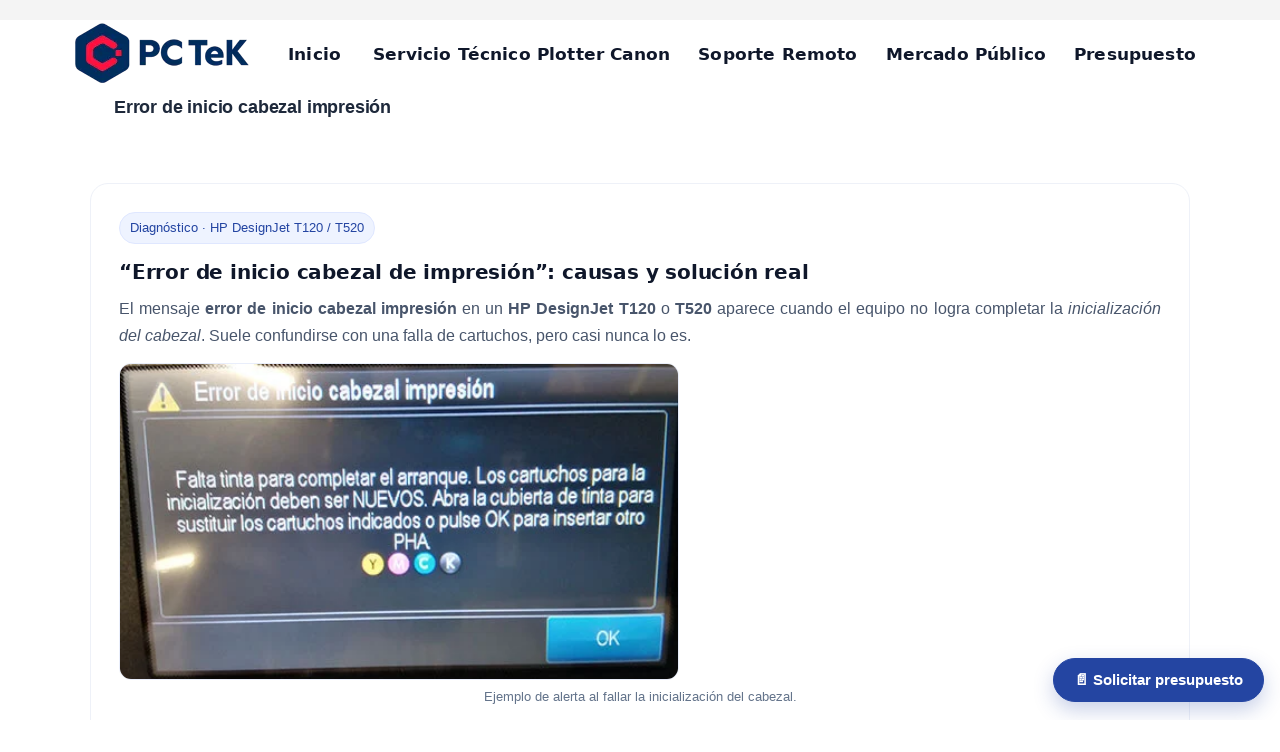

--- FILE ---
content_type: text/html; charset=utf-8
request_url: https://pctek.cl/servicio-tecnico-plotter-hp/plotter-hp/plotter-hp-t120-y-hp-t520/error-de-inicio-cabezal-impresion
body_size: 14851
content:
<!DOCTYPE HTML>
<!--[if lt IE 7]>
<html class="no-js lt-ie9 lt-ie8 lt-ie7"       lang="es-es" ><![endif]-->
<!--[if IE 7]>
<html class="no-js lt-ie9 lt-ie8 ie7"       lang="es-es" ><![endif]-->
<!--[if IE 8]>
<html class="no-js lt-ie9 ie8"       lang="es-es" ><![endif]-->
<!--[if gt IE 8]>
<html class="no-js ie9"  lang="es-es"
      ><![endif]-->
<html lang="es-es">
<head>
    <meta charset="utf-8">
    <title>Error de inicio cabezal impresión - PC TeK</title>
            <meta name="description" content="Error de inicio cabezal impresión">
            <meta name="generator" content="thirty bees">
    <meta name="robots" content="index,follow">
    <meta name="viewport" content="width=device-width, minimum-scale=0.25, maximum-scale=5, initial-scale=1.0">
    <meta name="apple-mobile-web-app-capable" content="yes">
    <link rel="icon" type="image/vnd.microsoft.icon" href="/img/favicon.ico?1766085590">
    <link rel="shortcut icon" type="image/x-icon" href="/img/favicon.ico?1766085590">
                                        <link rel="stylesheet"
                      href="/themes/niara/css/global.css"
                      type="text/css"
                      media="all"
                >
                                                <link rel="stylesheet"
                      href="/themes/niara/css/autoload/compatibility.css"
                      type="text/css"
                      media="all"
                >
                                                <link rel="stylesheet"
                      href="/themes/niara/css/autoload/custom.css"
                      type="text/css"
                      media="all"
                >
                                                <link rel="stylesheet"
                      href="/themes/niara/css/autoload/font-raleway.css"
                      type="text/css"
                      media="all"
                >
                                                <link rel="stylesheet"
                      href="/js/jquery/plugins/fancybox/jquery.fancybox.css"
                      type="text/css"
                      media="all"
                >
                                                <link rel="stylesheet"
                      href="/themes/niara/css/product_list.css"
                      type="text/css"
                      media="all"
                >
                                                <link rel="stylesheet"
                      href="/themes/niara/css/category.css"
                      type="text/css"
                      media="all"
                >
                                                <link rel="stylesheet"
                      href="/themes/niara/css/scenes.css"
                      type="text/css"
                      media="all"
                >
                                                <link rel="stylesheet"
                      href="/themes/niara/css/modules/blockuserinfo/blockuserinfo.css"
                      type="text/css"
                      media="all"
                >
                                                <link rel="stylesheet"
                      href="/themes/niara/css/modules/themeconfigurator/hooks.css"
                      type="text/css"
                      media="all"
                >
                                                <link rel="stylesheet"
                      href="/modules/themeconfigurator/css/font8.css"
                      type="text/css"
                      media="all"
                >
                                                <link rel="stylesheet"
                      href="/modules/revws/views/css/revws-7c52168a111194667765ef4501ab876b.css"
                      type="text/css"
                      media="all"
                >
                                                <link rel="stylesheet"
                      href="/themes/niara/css/modules/blockcontact/blockcontact.css"
                      type="text/css"
                      media="all"
                >
                                                <link rel="stylesheet"
                      href="/themes/niara/css/modules/blocktopmenu/css/blocktopmenu.css"
                      type="text/css"
                      media="all"
                >
                                                <link rel="stylesheet"
                      href="/themes/niara/css/modules/blocktopmenu/css/superfish-modified.css"
                      type="text/css"
                      media="all"
                >
                                
<link rel="canonical" href="https://pctek.cl/servicio-tecnico-plotter-hp/plotter-hp/plotter-hp-t120-y-hp-t520/error-de-inicio-cabezal-impresion">
<link rel="alternate" hreflang="es-es" href="https://pctek.cl/servicio-tecnico-plotter-hp/plotter-hp/plotter-hp-t120-y-hp-t520/error-de-inicio-cabezal-impresion">
<link rel="alternate" hreflang="x-default" href="https://pctek.cl/servicio-tecnico-plotter-hp/plotter-hp/plotter-hp-t120-y-hp-t520/error-de-inicio-cabezal-impresion">

<!-- Google tag (gtag.js) · versión optimizada -->
<link rel="preconnect" href="https://www.googletagmanager.com" crossorigin>
<link rel="preconnect" href="https://www.google-analytics.com" crossorigin>


<script defer>
  window.dataLayer = window.dataLayer || [];
  function gtag(){ dataLayer.push(arguments); }
  gtag('js', new Date());
  gtag('config', 'G-4YTNGT2HKK');
</script>
<style>/* === PC TeK · Botones CTA en página Santiago === */
#scl-hero-cta {
  margin-top: 24px !important;  /* Aire entre chips y botones */
}

#scl-hero-cta a,
#scl-hero-cta a:link,
#scl-hero-cta a:visited {
  display: inline-block !important;
  padding: 12px 22px !important;
  margin: 0 8px 8px 0 !important;
  font-weight: 700 !important;
  text-decoration: none !important;
  line-height: 1.2 !important;
  border-radius: 9999px !important;   /* píldora */
  -webkit-border-radius: 9999px !important;
  background-clip: padding-box !important;
  box-shadow: none !important;
  border-width: 1px !important;
  border-style: solid !important;
}

/* Colores específicos */
#scl-hero-cta a[href*="servicio-tecnico-plotter-hp"] {
  background:#2445a2 !important;
  color:#fff !important;
  border-color:#2445a2 !important;
}
#scl-hero-cta a[href*="presupuesto-plotter"] {
  background:#fff !important;
  color:#2445a2 !important;
  border-color:#cbd5ff !important;
}
#scl-hero-cta a[href*="wa.me"] {
  background:#25D366 !important;
  color:#0f172a !important;
  border-color:#19b957 !important;
}
/* === Desktop: logo arriba izq, menú centrado; sin tocar tipografías === */
@media (min-width: 992px) {
  /* Logo contenido y alineado a la izquierda */
  #header_logo {
    text-align: left;
    overflow: hidden;
    }
  #header_logo img {
    display: block;
    max-height: 52px; /* ajusta si quieres 50–58px */
    height: auto;
    width: auto;
    max-width: 100%;
    transform: none;
    margin: 0;
  }

  /* Contenedor del menú centrado (sin cambiar fuentes) */
  #block_top_menu,
  #block_top_menu .sf-contener {
    text-align: center;
    background: transparent;
    background-image: none;
    box-shadow: none;
  }

  /* Lista del menú: centrado con inline-block para respetar estilos del tema */
  #block_top_menu .sf-menu {
    display: inline-block;
    float: none;
    margin: -20px auto 0;
    padding: 0;
    background: transparent;
  }
  /* Quitamos floats de los <li> únicamente para permitir centrado,
     sin tocar tipografías ni paddings de los enlaces */
  #block_top_menu .sf-menu > li {
    float: none;
    display: inline-block;
  }

  /* Colores: nunca blanco; sin cambiar hover/base del tema salvo “Presupuesto” */
  #block_top_menu .sf-menu > li > a {
    background: transparent;
    color: inherit; /* usa el color del tema */
  }

  /* Forzar “Presupuesto” en negro (tres opciones por si aplica alguna clase) */
  #block_top_menu .sf-menu > li:last-child > a,
  #block_top_menu .sf-menu > li.menu-presupuesto > a,
  #block_top_menu .sf-menu > li > a[title="Presupuesto"] {
    color: #0f172a !important;    /* negro de tu paleta */
    background: transparent !important;
    border: 0;
  }
}
/* ===== Bloques locales pctek ===== */
.pctek-local { 
  --text:#0f172a; --muted:#334155; --bg-alt:#f8fafc;
  --cta-bg:#2445a2; --cta-text:#fff; --cta-border:#2445a2;
  --card-bg:#ffffff; --shadow:0 8px 24px rgba(2,6,23,.06);
  font-family: Inter,Segoe UI,Roboto,Arial,sans-serif;
  color:var(--text); line-height:1.45; font-size:16px;
  padding:32px 20px; background:linear-gradient(180deg,#fff 0%,#f7f9ff 100%);
}
.pctek-local * { box-sizing:border-box; }

.pctek-local .local-container { max-width:1100px; margin:0 auto; }
.pctek-local h2 { font-size:clamp(18px,2.5vw,18px); margin:0 0 16px; letter-spacing:-.02em; }
.pctek-local .intro { font-size:15px; color:var(--muted); margin:0 0 24px; max-width:70ch; }

/* grid propio (evitar choque con el tema) */
.pctek-local .local-grid { display:grid; gap:18px; grid-template-columns:repeat(12,1fr); align-items:stretch; }

/* tarjeta propia (sin usar .card del tema) */
.pctek-local .local-card {
  grid-column:span 12; display:block;
  background:var(--card-bg); border:1px solid #e5e7eb; border-radius:18px;
  padding:20px; box-shadow:var(--shadow);
}
.pctek-local .local-card:nth-child(even){ background:var(--bg-alt); }
.pctek-local .local-card h3 { font-size:clamp(18px,2vw,18px); margin:0 0 6px; }
.pctek-local .local-card p { margin:0 0 12px; color:var(--muted); font-size:15px; }

.pctek-local .actions { display:flex; gap:10px; flex-wrap:wrap; }
.pctek-local .cta { display:inline-block; background:var(--cta-bg); color:var(--cta-text);
  padding:12px 20px; border-radius:999px; font-weight:bold; text-decoration:none; border:1px solid var(--cta-border); }
.pctek-local .ghost { display:inline-block; background:transparent; color:var(--cta-bg);
  padding:12px 18px; border-radius:999px; font-weight:600; text-decoration:none; border:1px solid var(--cta-bg); }

/* chip “pin” muy controlado (evita svg gigante por reglas globales) */
.pctek-local .pin { display:inline-flex; align-items:center; gap:3px; font-size:10px; line-height:1;
  background:#eef3ff; color:#19337d; padding:2px 6px; border-radius:999px; border:1px solid #d5defa; }
.pctek-local .pin svg { width:12px !important; height:12px !important; min-width:12px; min-height:12px;
  max-width:12px; max-height:12px; display:inline-block; vertical-align:middle; flex:0 0 12px; box-sizing:content-box; }

@media (min-width:768px){
  .pctek-local .local-card{ grid-column:span 6; }
}
/* Desabilita las subcategorias */
@media (min-width: 992px){
  ul.sf-menu ul.submenu-container {
    display: none !important;
  }
}
/* === PC TeK · Punchline sin cargar fuentes externas === */

/* 1) Base del sitio (ya usas Inter como cuerpo) */
:root{
  --pctek-punch-size-min: 28px;
  --pctek-punch-size-max: 44px;
  --pctek-punch-lh: 1.15;
  --pctek-punch-weight: 800;  /* fuerte pero elegante */
  --pctek-punch-letterspace: -0.02em; /* micro-ajuste para look “premium” */
}

/* 2) Punchline en <p> (tipografía distinta al body) */
.pctek-punch {
  /* “Display System” nativa: distinta a Inter, sin descargas */
  font-family: system-ui, "Segoe UI", "SF Pro Display", Roboto, Arial, sans-serif;
  font-weight: var(--pctek-punch-weight);
  font-size: clamp(var(--pctek-punch-size-min), 3.2vw, var(--pctek-punch-size-max));
  line-height: var(--pctek-punch-lh);
  letter-spacing: var(--pctek-punch-letterspace);
  margin: 0 0 14px 0;
  color: #0f172a; /* consistente con tu paleta */
  -webkit-font-smoothing: antialiased;
  text-rendering: optimizeLegibility;
}

/* 3) Subtítulo corto de apoyo (si lo usas) */
.pctek-punch-sub {
  font-family: Inter, "Segoe UI", Roboto, Arial, sans-serif; /* vuelve al body */
  font-size: clamp(15px, 1.35vw, 18px);
  line-height: 1.45;
  margin: 0 0 18px 0;
  color: #26334d;
}

/* 4) Si quieres un acento visual mínimo y serio (opcional) */
.pctek-punch .accent {
  border-bottom: 4px solid ##ffffff; /* tu azul CTA */
  padding-bottom: 2px;
}
/* === CTA flotante · PC TeK (solo CSS) === */
/* === CTA flotante · PC TeK (solo CSS) === */ /* === CTA flotante · PC TeK (hover más visible) === */
.pctek-float-cta { position: fixed; right: 16px; bottom: 18px; z-index: 9999; display: inline-flex; align-items: center; justify-content: center; background: #2445a2; color: #fff; padding: 12px 20px; border-radius: 999px; border: 1px solid #2445a2; font: bold 15px/1.2 Inter, Segoe UI, Roboto, Arial, sans-serif; text-decoration: none; box-shadow: 0 8px 20px rgba(36,69,162,.25); transition: background .2s ease, box-shadow .2s ease, color .2s ease; will-change: background, box-shadow; } .pctek-float-cta:hover { background: #6ea8ff; /* celeste claro para hover */ color: #0f172a; /* texto oscuro para contraste */ box-shadow: 0 10px 24px rgba(36,69,162,.3); } @media (max-width: 480px){ .pctek-float-cta { right: 12px; left: 12px; bottom: 14px; justify-content: center; font-size: 16px; } } .pctek-stickybar { position: fixed; left: 0; right: 0; bottom: 0; z-index: 9998; background: #1f2a44; color: #e6eaf5; border-top: 1px solid #2a3960; padding: 10px 16px; display: flex; align-items: center; justify-content: space-between; gap: 10px; flex-wrap: wrap; font-family: Inter, Segoe UI, Roboto, Arial, sans-serif; } .pctek-stickybar .msg { font-size: 14px; opacity: .95; } .pctek-stickybar .btn { display: inline-block; background: #2445a2; color: #fff; padding: 10px 16px; border-radius: 999px; font-weight: bold; text-decoration: none; border: 1px solid #2445a2; white-space: nowrap; font-size: 14px; } @media (max-width: 480px){ .pctek-float-cta { right: 12px; left: 12px; bottom: 14px; } .pctek-stickybar { flex-direction: column; align-items: stretch; gap: 6px; padding: 10px; text-align: center; } .pctek-stickybar .msg { font-size: 13px; } } @media (prefers-reduced-motion: reduce){ .pctek-float-cta { transition: none; } } /* PC TeK · Ocultar franja superior del header (solo desktop) */ @media (min-width: 992px){ /* PC TeK · Ocultar topbar sin :has() (solo desktop) */ @media (min-width: 992px){ .header-nav, #header .nav, #topbar, .topbar, .header-top, .header-bar, #header_links, #contact-link, #header_user, #currencies-block-top, #languages-block-top, #block_contact_infos{ display: none !important; height: 0 !important; min-height: 0 !important; padding: 0 !important; margin: 0 !important; border: 0 !important; overflow: hidden !important; line-height: 0 !important; }

/* PC TeK · Ocultar franja superior del header (solo desktop) */
@media (min-width: 992px){
/* PC TeK · Ocultar topbar sin :has() (solo desktop) */
@media (min-width: 992px){
  .header-nav,
  #header .nav,
  #topbar,
  .topbar,
  .header-top,
  .header-bar,
  #header_links,
  #contact-link,
  #header_user,
  #currencies-block-top,
  #languages-block-top,
  #block_contact_infos{
    display: none !important;
    height: 0 !important;
    min-height: 0 !important;
    padding: 0 !important;
    margin: 0 !important;
    border: 0 !important;
    overflow: hidden !important;
    line-height: 0 !important;
  }

  /* Colapsa cualquier fila contenedora típica */
  #header > .row:first-child,
  #header .header-container > .row:first-child{
    min-height: 0 !important;
    height: auto !important;
    padding: 0 !important;
    margin: 0 !important;
    border: 0 !important;
  }

  /* Limpieza general arriba */
  #header, #header-blocks{
    padding-top: 0 !important;
    margin-top: 0 !important;
    border-top: 0 !important;
  }
}
/* Ajuste del menu, lo deja al lado del logo */
#block_top_menu {
  margin-top: -52px !important; /* prueba 0–8px */
} 
@media (min-width: 992px){
  /* Mover el menú a la derecha */
  #block_top_menu,
  #block_top_menu .sf-contener{
    text-align: right !important;
  }
  #block_top_menu .sf-menu{
    display: inline-block;   /* se mantiene horizontal */
    float: none;             /* sin flotarlo, basta con text-align */
    margin: -20px 0 0 0 !important; /* conservas tu lift */
  }
}
/* Caja responsive para My Maps */
.pctek-map {
  max-width: 1100px; margin: 24px auto; border: 1px solid #e9eefb; border-radius: 12px; overflow: hidden;
  aspect-ratio: 16 / 9;               /* ajusta a 4/3 si prefieres más alto */
  background: #f8fafc;
}
.pctek-map iframe {
  width: 100%; height: 100%; border: 0;
  display: block;
}
.accent {
  background: none; /* borra cualquier fondo anterior */
  background-image: linear-gradient(rgba(252,17,60,0.35), rgba(252,17,60,0.35));
  background-repeat: no-repeat;
  background-size: 100% 0.42em;
  background-position: 0 90%;
  padding-bottom: 2px;
}
/* === PC TeK · Unificar titulares secundarios (H2–H6) === */
h2, h3, h4, h5, h6 {
  font-family: system-ui, "Segoe UI", "SF Pro Display", "Inter", Roboto, Arial, sans-serif !important;
  font-weight: 700 !important;
  letter-spacing: -0.02em;
  color: #0f172a;
  line-height: 1.25;
  margin: 0 0 12px;
  font-size: clamp(22px, 2vw, 30px);
  text-transform: none !important;
}
/* Ocultar el H1 automático del tema solo en páginas CMS */
body.cms h1.page-heading,
body.cms .page-heading {
  display: none !important;
}
/* === PC TeK · H1 específico para páginas CMS === */
body.cms h1 {
  font-family: system-ui, "Segoe UI", "SF Pro Display", "Inter", Roboto, Arial, sans-serif !important;
  font-weight: 800;
  letter-spacing: -0.02em;
  color: #0f172a;
  line-height: 1.2;
  margin: 0 0 16px;
  font-size: clamp(26px, 2.6vw, 38px); /* un paso arriba del H2 (22–30px) */
  text-transform: none !important;
}
/* === PC TeK · Tipografía del menú principal (Niara / ThirtyBees) === */

/* Desktop: top menu */
#block_top_menu .sf-menu > li > a,
#block_top_menu .sf-menu > li > a:visited {
  font-family: system-ui, "Segoe UI", "SF Pro Display", "Inter", Roboto, Arial, sans-serif !important;
  font-weight: 600 !important;            /* firme pero no pesado */
  font-size: 17px !important;            /* más fino que 16/17px del tema */
  letter-spacing: 0.01em;
  color: #0f172a !important;
  text-transform: none !important;         /* sin mayúsculas forzadas */
  -webkit-font-smoothing: antialiased;
  -moz-osx-font-smoothing: grayscale;
  padding: 12px 14px;                      /* compacta sin perder clicabilidad */
  line-height: 1.2;
}

/* Hover/Focus: subrayado sutil en el color de marca */
#block_top_menu .sf-menu > li > a:hover,
#block_top_menu .sf-menu > li > a:focus {
  color: #0f172a !important;
  text-decoration: none;
  box-shadow: inset 0 -2px 0 #2445a2;      /* subrayado suave */
}

/* Item activo / categoría actual */
#block_top_menu .sf-menu > li.sfHover > a,
#block_top_menu .sf-menu > li > a::after { /* opcional: marca mínima */
  /* Si quieres una marca permanente en el activo, descomenta: */
  /* box-shadow: inset 0 -2px 0 #2445a2; */
}

/* Submenús (dropdown) */
#block_top_menu .sf-menu li li a {
  font-family: system-ui, "Segoe UI", "SF Pro Display", "Inter", Roboto, Arial, sans-serif !important;
  font-weight: 500 !important;
  font-size: 14.5px !important;
  text-transform: none !important;
  color: #1f2a44 !important;
  padding: 10px 12px;
  line-height: 1.25;
}
#block_top_menu .sf-menu li li a:hover {
  background: #f2f6ff;
  color: #0f172a !important;
}

/* Mobile menu (offcanvas / colapsado) */
@media (max-width: 991px) {
  #block_top_menu .cat-title,
  #block_top_menu .sf-menu > li > a {
    font-family: system-ui, "Segoe UI", "SF Pro Display", "Inter", Roboto, Arial, sans-serif !important;
    font-weight: 600 !important;
    font-size: 16px !important;
    text-transform: none !important;
    letter-spacing: 0.01em;
  }
  /* separadores más aireados y legibles */
  #block_top_menu .sf-menu > li {
    border-color: #e9eef5;
  }
}

/* (Opcional) Quitar ALL CAPS en otros menús del tema */
.header_user_info a,
#header_links a,
.footer-container .footer-block h4 {
  text-transform: none !important;
  font-family: system-ui, "Segoe UI", "SF Pro Display", "Inter", Roboto, Arial, sans-serif !important;
}
/* === PC TeK · Quitar la línea residual del footer (Niara/Thirty Bees) === */
footer, #footer, .footer, .footer-container, #page .footer, .page-footer,
.footer-bottom, .bottom-footer, .footer-copyright, .copyright {
  border: 0 !important;
  background: transparent !important;
  padding: 0 !important;
  margin: 0 !important;
  min-height: 0 !important;
  box-shadow: none !important;
}

/* Algunos temas dibujan la línea con pseudo-elementos */
footer::before, footer::after,
#footer::before, #footer::after,
.footer::before, .footer::after,
.footer-container::before, .footer-container::after,
.page-footer::before, .page-footer::after {
  content: none !important;
  display: none !important;
  border: 0 !important;
  box-shadow: none !important;
}

/* A veces la línea está en el hijo interno del contenedor */
.footer-container > .container,
#footer > .container,
.page-footer > .container {
  border-top: 0 !important;
  box-shadow: none !important;
  padding: 0 !important;
  margin: 0 !important;
}

/* Separadores/HR que algunos temas insertan al final de la página */
.footer-separator,
hr.footer, hr[class*="footer"], .footer-line, .footer-border {
  display: none !important;
  border: 0 !important;
  height: 0 !important;
}

/* Por si el contenedor vacío mantiene altura mínima */
#footer, .footer, .footer-container, .page-footer {
  height: 0 !important;
  overflow: hidden !important;
}
/* ==== Caja general del formulario de contacto PC TeK ==== */
.contact-form-box {
  max-width: 900px;
  margin: 32px auto 64px;
  padding: 24px 20px 28px;
  border-radius: 16px;
  background: #f8fafc;
  border: 1px solid #e2e8f0;
  font-family: Inter, Segoe UI, Roboto, Arial, sans-serif;
  color: #0f172a;
}

/* Subtítulo introductorio */
.contact-form-box .page-subheading {
  font-size: 15px;
  line-height: 1.6;
  margin: 0 0 18px;
  color: #0f172a;
}

/* Spacing entre columnas en mobile/desktop */
.contact-form-box .row > [class*="col-"] {
  margin-bottom: 16px;
}

/* Etiquetas de los campos */
.contact-form-box label {
  display: block;
  font-size: 14px;
  font-weight: 600;
  margin-bottom: 6px;
  color: #0f172a;
}

/* Inputs, selects, textarea */
.contact-form-box .form-control,
.contact-form-box input[type="text"],
.contact-form-box input[type="email"],
.contact-form-box input[type="tel"],
.contact-form-box textarea,
.contact-form-box select {
  width: 100%;
  border-radius: 10px;
  border: 1px solid #cbd5e1;
  padding: 9px 11px;
  font-size: 14px;
  line-height: 1.4;
  font-family: inherit;
  color: #0f172a;
  background: #ffffff;
  box-shadow: none;
}

.contact-form-box .form-control:focus,
.contact-form-box input[type="text"]:focus,
.contact-form-box input[type="email"]:focus,
.contact-form-box input[type="tel"]:focus,
.contact-form-box textarea:focus,
.contact-form-box select:focus {
  border-color: #2445a2;
  outline: none;
  box-shadow: 0 0 0 1px rgba(36, 69, 162, 0.15);
}

/* Textarea un poco más alta por defecto */
.contact-form-box textarea {
  min-height: 120px;
  resize: vertical;
}

/* Mensajes de ayuda o textos pequeños dentro del form */
.contact-form-box .help-block,
.contact-form-box .form-info {
  font-size: 12px;
  color: #64748b;
  margin-top: 4px;
}

/* ==== Botón de envío al estilo CTA PC TeK ==== */
.contact-form-box .submit,
.contact-form-box .form-actions,
.contact-form-box .form-group-submit {
  margin-top: 12px;
}

/* Ajusta la clase al botón real del formulario si es distinta */
.contact-form-box input[type="submit"],
.contact-form-box button[type="submit"],
.contact-form-box .btn-primary,
.contact-form-box .button {
  display: inline-block;
  background: #2445a2;
  color: #ffffff;
  padding: 11px 22px;
  border-radius: 999px;
  font-weight: 700;
  font-size: 14px;
  border: 1px solid #2445a2;
  text-decoration: none;
  cursor: pointer;
  font-family: Inter, Segoe UI, Roboto, Arial, sans-serif;
  transition: background 0.15s ease, transform 0.1s ease,
              box-shadow 0.15s ease;
}

.contact-form-box input[type="submit"]:hover,
.contact-form-box button[type="submit"]:hover,
.contact-form-box .btn-primary:hover,
.contact-form-box .button:hover {
  background: #1b3580;
  border-color: #1b3580;
  transform: translateY(-1px);
  box-shadow: 0 6px 14px rgba(15, 23, 42, 0.18);
}

.contact-form-box input[type="submit"]:active,
.contact-form-box button[type="submit"]:active,
.contact-form-box .btn-primary:active,
.contact-form-box .button:active {
  transform: translateY(0);
  box-shadow: 0 2px 6px rgba(15, 23, 42, 0.2);
}

/* ==== Estados de error / validación (si Presta los usa) ==== */
.contact-form-box .form-error,
.contact-form-box .alert-danger {
  margin-top: 4px;
  font-size: 12px;
  color: #b91c1c;
}

.contact-form-box .form-group.has-error .form-control {
  border-color: #f97373;
}

/* Pequeño ajuste responsive adicional si lo necesitas */
@media (min-width: 992px) {
  .contact-form-box {
    padding: 28px 32px 32px;
  }
}
/* Página de contacto/presupuesto: centrar el título y quitar mayúsculas forzadas */
body#contact h1.page-heading {
  text-align: center;
  text-transform: none;   /* anula el UPPERCASE del theme */
  margin-bottom: 18px;    /* opcional, para que respire un poco */
}
/* Ocultar breadcrumb en todo el sitio */
.breadcrumb,
nav.breadcrumb,
.breadcrumb-container {
  display: none !important;
}
/* ========================================
   ESTILIZADO H1 · LANDINGS / CATEGORÍAS
   (sin mover estructura ni layout)
   ======================================== */

h1.page-heading {
  /* Tipografía */
  font-family: Inter, 'Segoe UI', Roboto, Arial, sans-serif !important;
  font-weight: 700 !important;
  font-size: 18px !important;      /* discreto, no protagonista */
  line-height: 1.3 !important;
  letter-spacing: -0.01em !important;
  text-transform: none !important;

  /* Color */
  color: #1e293b !important;

  /* Contenedor */
  max-width: 1100px !important;
  margin: 0 auto 12px auto !important;
  padding: 0 24px !important;

  /* Limpieza total de estilos del tema */
  background: none !important;
  background-color: transparent !important;
  border: none !important;
  box-shadow: none !important;
}

 /* Acerca el H1 al logo */
 main {
    padding-top: 10px !important;
    margin-top: -20px !important;
}
</style>
    
<script type="text/javascript" data-keepinline>
      // Picture element HTML5 shiv
      document.createElement('picture');
    </script>
    
    
    <script type="application/ld+json">{
  "@context": "https://schema.org",
  "@type": "LocalBusiness",
  "@id": "https://pctek.cl/#localbusiness",
  "name": "PC TeK – Servicio técnico Plotter HP Designjet y Canon imagePROGRAF",
  "url": "https://pctek.cl/",
  "image": "https://pctek.cl/img/cms/reparacion-plotter-hp-cuadrada.jpg",
  "logo": "https://pctek.cl/img/cms/logo-pctek.webp",
  "telephone": "+56 9 3183 8444",
  "priceRange": "$$",
  "address": {
    "@type": "PostalAddress",
    "streetAddress": "Las Bellotas 199",
    "addressLocality": "Providencia",
    "addressRegion": "Región Metropolitana",
    "postalCode": "7510000",
    "addressCountry": "CL"
  },
  "areaServed": {
    "@type": "Country",
    "name": "Chile"
  },
  "sameAs": [
    "https://www.google.com/maps?cid=9430215918587278739"
  ],
  "aggregateRating": {
    "@type": "AggregateRating",
    "ratingValue": "4.9",
    "reviewCount": "17",
    "bestRating": "5",
    "worstRating": "1"
  },
  "review": [
    {
      "@type": "Review",
      "author": { "@type": "Person", "name": "Felipe Morales" },
      "reviewBody": "Excelente servicio técnico, diagnóstico rápido y soluciones claras para nuestro plotter HP DesignJet.",
      "reviewRating": {
        "@type": "Rating",
        "ratingValue": "5",
        "bestRating": "5",
        "worstRating": "1"
      }
    },
    {
      "@type": "Review",
      "author": { "@type": "Person", "name": "Patricia Vega" },
      "reviewBody": "Muy buena atención remota, me ayudaron a resolver un error sin necesidad de visita técnica.",
      "reviewRating": {
        "@type": "Rating",
        "ratingValue": "4.8",
        "bestRating": "5",
        "worstRating": "1"
      }
    }
  ]
}
</script>

<script type="application/ld+json">{
  "@context": "https://schema.org",
  "@type": "Product",
  "@id": "https://pctek.cl/#servicio-plotter-hp",
  "name": "Servicio técnico de plotters HP DesignJet",
  "description": "Reparación, mantenimiento preventivo y diagnóstico especializado para plotters HP DesignJet, con repuestos originales y garantía PC TeK.",
  "brand": { "@id": "https://pctek.cl/#localbusiness" },
  "aggregateRating": {
    "@type": "AggregateRating",
    "ratingValue": "4.9",
    "reviewCount": "17",
    "bestRating": "5",
    "worstRating": "1"
  }
}
</script>

<script type="application/ld+json">{
  "@context": "https://schema.org",
  "@type": "Product",
  "@id": "https://pctek.cl/#servicio-remoto-plotter-hp",
  "name": "Soporte técnico remoto para plotters HP",
  "description": "Asistencia online para diagnóstico y configuración de plotters HP: pruebas guiadas, orientación técnica y recomendaciones para evitar visitas presenciales.",
  "brand": { "@id": "https://pctek.cl/#localbusiness" },
  "aggregateRating": {
    "@type": "AggregateRating",
    "ratingValue": "4.9",
    "reviewCount": "17",
    "bestRating": "5",
    "worstRating": "1"
  }
}
</script>

<script src="js/firma-invisible.js" defer></script>

<script src="js/copy-attribution.js" defer></script>
</head>
<body id="category"        class="category category-42 category-error-de-inicio-cabezal-impresion show-left-column hide-right-column lang_es">




<header id="header">

        
    <nav class="navbar navbar-default">
        <div class="container">
            <div class="navbar-header">
                <button type="button" class="navbar-toggle collapsed" data-toggle="collapse"
                        data-target="#header-navbar" aria-expanded="false">
                    <span class="sr-only">Cambiar navegaci&oacute;n</span>
                    <span class="icon-bar"></span>
                    <span class="icon-bar"></span>
                    <span class="icon-bar"></span>
                </button>
            </div>

            <div class="collapse navbar-collapse" id="header-navbar">
                                                                                    <ul id="header-navbar-right-nav" class="nav navbar-nav navbar-right">
                            <li id="blockcontact-contact" class="blockcontact">
        <a href="mailto:ctorres@pctek.cl">
            ctorres@pctek.cl
        </a>
    </li>

        <li id="blockcontact-phone" class="blockcontact">
        <p class="navbar-text">
            <i class="icon icon-phone"></i>
            Llámanos
            <a class="phone-link" href="tel:+569 3183 8444"
               title="+569 3183 8444">+569 3183 8444</a>
        </p>
    </li>

                    </ul>
                            </div>
        </div>
    </nav>

    <div id="header-blocks" class="container">
        <div class="row">
            <div id="shop-logo" class="col-sm-4">
                <a href="https://pctek.cl/"
                   title="PC TeK">
                    <img class="img-responsive center-block" src="https://pctek.cl/img/pctek-logo-1760148400.png" alt="PC TeK"
                         title="PC TeK" width="180" height="67">
                </a>
            </div>
                <nav>
        <div id="block_top_menu" class="sf-contener clearfix col-lg-12">
            <div class="cat-title">Menú</div>
            <ul class="sf-menu clearfix menu-content">
                <li><a href="https://pctek.cl/" title="Inicio">Inicio</a></li>
<li><a href="https://pctek.cl/servicio-plotter-canon" title="Servicio Técnico Plotter Canon">Servicio Técnico Plotter Canon</a></li><li><a href="https://pctek.cl/soporte-remoto" title="Soporte Remoto">Soporte Remoto</a></li><li><a href="https://pctek.cl/mercado-publico" title="Mercado Público">Mercado Público</a></li><li><a href="https://pctek.cl/presupuesto-plotter" title="Presupuesto">Presupuesto</a></li>

                            </ul>
        </div>
    </nav>
        </div>
    </div>

</header>
<div id="columns" class="container">
            
                      
            
<ol class="breadcrumb" itemscope itemtype="https://schema.org/BreadcrumbList">
  <li itemprop="itemListElement" itemscope itemtype="https://schema.org/ListItem">
    <a href="https://pctek.cl/" title="P&aacute;gina de Inicio" itemprop="item">
      <span itemprop="name">Inicio</span>
    </a>
    <meta itemprop="position" content="1">
  </li>
            <li itemprop="itemListElement" itemscope itemtype="https://schema.org/ListItem">
                  <a href="https://pctek.cl/servicio-tecnico-plotter-hp/plotter-hp" itemprop="item">
            <span itemprop="name">Plotter HP</span>
          </a>
                <meta itemprop="position" content="2">
      </li>
          <li itemprop="itemListElement" itemscope itemtype="https://schema.org/ListItem">
                  <a href="https://pctek.cl/servicio-tecnico-plotter-hp/plotter-hp/plotter-hp-t120-y-hp-t520" itemprop="item">
            <span itemprop="name">HP Designjet T120/ T520</span>
          </a>
                <meta itemprop="position" content="3">
      </li>
          <li itemprop="itemListElement" itemscope itemtype="https://schema.org/ListItem">
                  <a href="#" title="Error de inicio cabezal impresi&oacute;n" itemprop="item">
            <span itemprop="name">Error de inicio cabezal impresi&oacute;n</span>
          </a>
                <meta itemprop="position" content="4">
      </li>
      </ol>

        <div class="row">
                        <main id="center_column" class="col-xs-12 col-sm-12">
            
            <main>
        <section id="category-info">
            
            <h1 class="page-heading">
                <span class="cat-name">
                    Error de inicio cabezal impresión
                                            &nbsp;
                                    </span>
            </h1>

                            <div id="category-description" class="rte"><!-- ===== Error de inicio cabezal de impresión · Estilo PC TeK ===== -->
<div style="font-family: Inter,Segoe UI,Roboto,Arial,sans-serif; color: #0f172a; line-height: 1.45;">
<div style="max-width: 1100px; margin: 64px auto; padding: 28px; border: 1px solid #eef1f8; border-radius: 18px; background: #fff;"><!-- Pill header -->
<div style="display: inline-flex; align-items: center; gap: 8px; font-size: 13px; color: #2445a2; background: #eef3ff; border: 1px solid #dfe7ff; padding: 6px 10px; border-radius: 999px; margin-bottom: 12px;">Diagnóstico · HP DesignJet T120 / T520</div>
<h2 style="margin: .4rem 0 1rem; font-size: 20px; letter-spacing: -.01em;">“Error de inicio cabezal de impresión”: causas y solución real</h2>
<p style="font-size: 16px; color: #48556b; margin: 0 0 .8rem; text-align: justify; text-justify: inter-word; line-height: 1.7;">El mensaje <strong>error de inicio cabezal impresión</strong> en un <strong>HP DesignJet T120</strong> o <strong>T520</strong> aparece cuando el equipo no logra completar la <em>inicialización del cabezal</em>. Suele confundirse con una falla de cartuchos, pero casi nunca lo es.</p>
<figure style="margin: 14px 0 18px; text-align: center;"><img src="https://pctek.cl/img/cms/Error de inicio cabezal impresion.jpg" alt="Error de inicio cabezal impresión en HP DesignJet" width="500" height="282" loading="lazy" decoding="async" style="width: 100%; max-width: 560px; height: auto; border-radius: 12px; border: 1px solid #e9eefb;" /> <figcaption style="font-size: 13px; color: #64748b; margin-top: 8px;"> Ejemplo de alerta al fallar la inicialización del cabezal. </figcaption></figure>
<h3 style="margin: .2rem 0 .6rem; font-size: 18px;">Qué hace el plotter al instalar un cabezal</h3>
<p style="font-size: 16px; color: #48556b; margin: 0 0 .8rem; text-align: justify; line-height: 1.7;">Al instalar un cabezal nuevo, el equipo verifica su estado y ejecuta una limpieza automática. Durante este proceso <strong>todo debe funcionar perfecto</strong>. Si algo interrumpe la secuencia, el plotter puede mostrar un error relacionado con cartuchos aunque el problema sea otro.</p>
<h3 style="margin: .2rem 0 .6rem; font-size: 18px;">Por qué ocurre realmente</h3>
<p style="font-size: 16px; color: #48556b; margin: 0 0 .8rem; text-align: justify; line-height: 1.7;">En la práctica, el origen casi siempre está en el <strong>estado del propio plotter</strong>: partes gastadas (p. ej., estación de servicio, encoder, rodillos) o suciedad acumulada impiden completar la inicialización.</p>
<p style="font-size: 16px; color: #48556b; margin: 0 0 .8rem; text-align: justify; line-height: 1.7;">Esto es frecuente en equipos con <strong>4 años o más de uso</strong> y sin una <a href="https://pctek.cl/" style="color: #2445a2; text-decoration: none; border-bottom: 1px solid #cbd5ff;">mantencion plotter hp</a> periódica. El equipo “se confunde” y reporta errores de cartuchos cuando en realidad el problema es mecánico/operativo.</p>
<h3 style="margin: .2rem 0 .6rem; font-size: 18px;">Qué probar antes de cambiar el cabezal</h3>
<ul style="margin: 0 0 .8rem; padding-left: 18px; color: #33415c; line-height: 1.7; font-size: 16px;">
<li>Revisar y limpiar estación de servicio (cappings y wipers) y recorrido del carro.</li>
<li>Verificar y limpiar cinta/rueda encoder si hay lectura inestable.</li>
<li>Actualizar firmware del equipo y reiniciar el proceso de inicialización.</li>
<li>Si corresponde, <strong>reemplazar piezas gastadas</strong> antes de reintentar con el cabezal.</li>
</ul>
<h3 style="margin: .2rem 0 .6rem; font-size: 18px;">La secuencia recomendada</h3>
<p style="font-size: 16px; color: #48556b; margin: 0 0 .8rem; text-align: justify; line-height: 1.7;">Primero, realizar una <a href="https://pctek.cl/" style="color: #2445a2; text-decoration: none; border-bottom: 1px solid #cbd5ff;">reparacion plotter hp</a> enfocada en el sistema de transporte y limpieza, seguida de una <a href="https://pctek.cl/" style="color: #2445a2; text-decoration: none; border-bottom: 1px solid #cbd5ff;">mantencion plotter hp</a> completa. Recién después, instalar o reinstalar el cabezal y repetir la inicialización.</p>
<!-- Nota final / recomendación -->
<div style="background: #f8fafc; border: 1px solid #e9eefb; border-radius: 12px; padding: 12px 14px; margin: 12px 0 0; font-size: 15px;"><strong>Recomendación:</strong> evitar culpar de inmediato al cabezal. Preparar el equipo con mantenimiento y, si es necesario, cambiar componentes críticos antes de reintentar la inicialización. Así aumentas las probabilidades de éxito y prolongas la vida del sistema de tinta.</div>
</div>
</div></div>
                    </section>
        
        
        


</main>
  
<!-- 16) SEUDO FOOTER OSCURO (FINAL) -->
<div style="font-size: 14px; color: #e6eaf5; line-height: 1.9; background: #1f2a44; border-top: 1px solid #101726; padding: 32px 20px;">
<div style="max-width: 1100px; margin: 0 auto; display: flex; flex-wrap: wrap; gap: 28px; justify-content: space-between;"><!-- Columna 1 -->
<div style="flex: 1 1 220px; min-width: 200px;">
<h4 style="font-size: 16px; margin: 0 0 12px; color: #ffffff;">PC TeK Servicio de Reparación de Plotter</h4>
<address style="display: inline; color: #e6eaf5;">Las Bellotas 199, Providencia, Región Metropolitana</address>
<p style="margin: 12px 0;"><a href="tel:+56931838444" style="color: #ffffff; text-decoration: none;">Llamar: +56 9 3183 8444</a></p>
<p style="margin: 0 0 12px;"><a href="https://wa.me/56931838444?text=Hola%20PC%20TeK,%20necesito%20soporte%20para%20mi%20plotter" style="color: #ffffff; text-decoration: none;">WhatsApp: +56 9 3183 8444</a></p>
<p style="margin: 0 0 12px;">
  <a href="https://pctek.cl" style="color: #ffffff; text-decoration: none;">https://pctek.cl/</a>
</p>
<p style="margin: 0 0 12px;"><a href="mailto:ctorres@pctek.cl" style="color: #ffffff; text-decoration: none;">ctorres@pctek.cl</a></p>
<p style="margin: 0;">Horario: Lun – Vie: 9:00 – 18:00 hrs</p>
</div>
<!-- Columna 2 -->
<div style="flex: 1 1 220px; min-width: 200px;">
  <h4 style="font-size: 16px; margin: 0 0 12px; color: #ffffff;">Servicios</h4>
  <ul style="list-style: none; margin: 0; padding: 0;">
    <li>
      <a href="https://pctek.cl/" style="color: #cbd5ff; text-decoration: none;">
        Servicio Técnico Plotter HP
      </a>
    </li>
    <li>
      <a href="https://pctek.cl/servicio-plotter-canon" style="color: #cbd5ff; text-decoration: none;">
        Servicio Técnico Plotter Canon
      </a>
    </li>
  </ul>
</div>
<!-- Columna 3: Mapa Fractal (sin botones) -->
<div style="flex: 1 1 320px; min-width: 260px;">
<p style="margin: 0 0 10px; color: #cdd4e6; font-size: 13px;">Cobertura y trabajos en terreno (mapa interactivo)</p>
<div style="background: #162036; border: 1px solid #2a3960; border-radius: 10px; overflow: hidden; aspect-ratio: 4 / 3;"><iframe width="300" height="150" style="width: 100%; height: 100%; border: 0; display: block;" src="https://www.google.com/maps/d/embed?mid=1Rsjm4wK8MMs6JSzP51ZUys1mVxY5TsE" loading="lazy" referrerpolicy="no-referrer-when-downgrade" allowfullscreen="allowfullscreen" title="Mapa Fractal de PC TeK"></iframe></div>
</div>
</div>
</div>
<!-- === PC TeK · CTA flotante inteligente (WhatsApp / Presupuesto) === -->
<a id="pctek-float-cta" class="pctek-float-cta"
   href="/presupuesto-plotter"
   target="_blank" rel="noopener">
   📄 Solicitar presupuesto
</a>
<script type="text/javascript">/* <![CDATA[ */;var currencyFormatters=[];var triggerToken='zxsBFNxfGDz7JKQsywB6';var triggerUrl='https://pctek.cl/index.php?controller=trigger&ts=1769504554';var useLazyLoad=true;var useWebp=false;/* ]]> */</script>
<script type="text/javascript" src="https://pctek.cl/themes/niara/cache/v_1143_86ff93cfa1ee139ee55a3e7b376a3411.js"></script>
<script type="text/javascript" src="https://www.googletagmanager.com/gtag/js?id=G-4YTNGT2HKK"></script>
<script type="text/javascript" src="/themes/niara/js/vendor/picturefill.min.js"></script>
<script type="text/javascript" src="/themes/niara/js/vendor/picturefill-mutation.min.js"></script>
<script type="text/javascript" src="/js/firma-invisible.js"></script>
<script type="text/javascript" src="/js/copy-attribution.js"></script>
<script type="text/javascript">/* <![CDATA[ */;document.addEventListener("DOMContentLoaded",function(){var cta=document.getElementById("pctek-float-cta");if(/Android|iPhone|iPad|iPod/i.test(navigator.userAgent)){cta.href="https://wa.me/56931838444?text=Hola%20PC%20TeK,%20necesito%20ayuda%20con%20mi%20plotter%20HP%20modelo%20XXX.";cta.textContent="💬 Solicitar presupuesto por WhatsApp";}});<script>(function(){function track(evt,params){params=params||{};if(window.gtag){gtag('event',evt,params);return;}
window.dataLayer=window.dataLayer||[];window.dataLayer.push(Object.assign({event:evt},params));}
var cta=document.getElementById('pctek-float-cta');if(cta){cta.addEventListener('click',function(){var isMobile=/Android|iPhone|iPad|iPod/i.test(navigator.userAgent);track('click_cta_flotante',{destination:isMobile?'whatsapp':'formulario',link_url:cta.getAttribute('href'),page_location:location.pathname});});}
var footer=document.getElementById('pctek-footer')||document;footer.querySelectorAll('a[href]').forEach(function(a){var href=a.getAttribute('href');var tipo=null;if(/^tel:/i.test(href))tipo='telefono';else if(/^mailto:/i.test(href))tipo='correo';else if(/wa\.me|api\.whatsapp\.com/i.test(href))tipo='whatsapp';else if(/presupuesto-plotter/i.test(href))tipo='formulario';if(tipo){a.addEventListener('click',function(){track('click_contacto_footer',{tipo:tipo,link_url:href,anchor_text:(a.textContent||'').trim(),page_location:location.pathname});});}});})();/* ]]> */</script>
</body></html>

--- FILE ---
content_type: text/html; charset=utf-8
request_url: https://www.google.com/maps/d/embed?mid=1Rsjm4wK8MMs6JSzP51ZUys1mVxY5TsE
body_size: 36648
content:
<!DOCTYPE html><html itemscope itemtype="http://schema.org/WebSite"><head><script nonce="VOIFJJq6r9JevmgqXR8KkQ">window['ppConfig'] = {productName: '06194a8f37177242d55a18e38c5a91c6', deleteIsEnforced:  false , sealIsEnforced:  false , heartbeatRate:  0.5 , periodicReportingRateMillis:  60000.0 , disableAllReporting:  false };(function(){'use strict';function k(a){var b=0;return function(){return b<a.length?{done:!1,value:a[b++]}:{done:!0}}}function l(a){var b=typeof Symbol!="undefined"&&Symbol.iterator&&a[Symbol.iterator];if(b)return b.call(a);if(typeof a.length=="number")return{next:k(a)};throw Error(String(a)+" is not an iterable or ArrayLike");}var m=typeof Object.defineProperties=="function"?Object.defineProperty:function(a,b,c){if(a==Array.prototype||a==Object.prototype)return a;a[b]=c.value;return a};
function n(a){a=["object"==typeof globalThis&&globalThis,a,"object"==typeof window&&window,"object"==typeof self&&self,"object"==typeof global&&global];for(var b=0;b<a.length;++b){var c=a[b];if(c&&c.Math==Math)return c}throw Error("Cannot find global object");}var p=n(this);function q(a,b){if(b)a:{var c=p;a=a.split(".");for(var d=0;d<a.length-1;d++){var e=a[d];if(!(e in c))break a;c=c[e]}a=a[a.length-1];d=c[a];b=b(d);b!=d&&b!=null&&m(c,a,{configurable:!0,writable:!0,value:b})}}
q("Object.is",function(a){return a?a:function(b,c){return b===c?b!==0||1/b===1/c:b!==b&&c!==c}});q("Array.prototype.includes",function(a){return a?a:function(b,c){var d=this;d instanceof String&&(d=String(d));var e=d.length;c=c||0;for(c<0&&(c=Math.max(c+e,0));c<e;c++){var f=d[c];if(f===b||Object.is(f,b))return!0}return!1}});
q("String.prototype.includes",function(a){return a?a:function(b,c){if(this==null)throw new TypeError("The 'this' value for String.prototype.includes must not be null or undefined");if(b instanceof RegExp)throw new TypeError("First argument to String.prototype.includes must not be a regular expression");return this.indexOf(b,c||0)!==-1}});function r(a,b,c){a("https://csp.withgoogle.com/csp/proto/"+encodeURIComponent(b),JSON.stringify(c))}function t(){var a;if((a=window.ppConfig)==null?0:a.disableAllReporting)return function(){};var b,c,d,e;return(e=(b=window)==null?void 0:(c=b.navigator)==null?void 0:(d=c.sendBeacon)==null?void 0:d.bind(navigator))!=null?e:u}function u(a,b){var c=new XMLHttpRequest;c.open("POST",a);c.send(b)}
function v(){var a=(w=Object.prototype)==null?void 0:w.__lookupGetter__("__proto__"),b=x,c=y;return function(){var d=a.call(this),e,f,g,h;r(c,b,{type:"ACCESS_GET",origin:(f=window.location.origin)!=null?f:"unknown",report:{className:(g=d==null?void 0:(e=d.constructor)==null?void 0:e.name)!=null?g:"unknown",stackTrace:(h=Error().stack)!=null?h:"unknown"}});return d}}
function z(){var a=(A=Object.prototype)==null?void 0:A.__lookupSetter__("__proto__"),b=x,c=y;return function(d){d=a.call(this,d);var e,f,g,h;r(c,b,{type:"ACCESS_SET",origin:(f=window.location.origin)!=null?f:"unknown",report:{className:(g=d==null?void 0:(e=d.constructor)==null?void 0:e.name)!=null?g:"unknown",stackTrace:(h=Error().stack)!=null?h:"unknown"}});return d}}function B(a,b){C(a.productName,b);setInterval(function(){C(a.productName,b)},a.periodicReportingRateMillis)}
var D="constructor __defineGetter__ __defineSetter__ hasOwnProperty __lookupGetter__ __lookupSetter__ isPrototypeOf propertyIsEnumerable toString valueOf __proto__ toLocaleString x_ngfn_x".split(" "),E=D.concat,F=navigator.userAgent.match(/Firefox\/([0-9]+)\./),G=(!F||F.length<2?0:Number(F[1])<75)?["toSource"]:[],H;if(G instanceof Array)H=G;else{for(var I=l(G),J,K=[];!(J=I.next()).done;)K.push(J.value);H=K}var L=E.call(D,H),M=[];
function C(a,b){for(var c=[],d=l(Object.getOwnPropertyNames(Object.prototype)),e=d.next();!e.done;e=d.next())e=e.value,L.includes(e)||M.includes(e)||c.push(e);e=Object.prototype;d=[];for(var f=0;f<c.length;f++){var g=c[f];d[f]={name:g,descriptor:Object.getOwnPropertyDescriptor(Object.prototype,g),type:typeof e[g]}}if(d.length!==0){c=l(d);for(e=c.next();!e.done;e=c.next())M.push(e.value.name);var h;r(b,a,{type:"SEAL",origin:(h=window.location.origin)!=null?h:"unknown",report:{blockers:d}})}};var N=Math.random(),O=t(),P=window.ppConfig;P&&(P.disableAllReporting||P.deleteIsEnforced&&P.sealIsEnforced||N<P.heartbeatRate&&r(O,P.productName,{origin:window.location.origin,type:"HEARTBEAT"}));var y=t(),Q=window.ppConfig;if(Q)if(Q.deleteIsEnforced)delete Object.prototype.__proto__;else if(!Q.disableAllReporting){var x=Q.productName;try{var w,A;Object.defineProperty(Object.prototype,"__proto__",{enumerable:!1,get:v(),set:z()})}catch(a){}}
(function(){var a=t(),b=window.ppConfig;b&&(b.sealIsEnforced?Object.seal(Object.prototype):b.disableAllReporting||(document.readyState!=="loading"?B(b,a):document.addEventListener("DOMContentLoaded",function(){B(b,a)})))})();}).call(this);
</script><title itemprop="name">Mapa de PC TeK  - Google My Maps</title><meta name="robots" content="noindex,nofollow"/><meta http-equiv="X-UA-Compatible" content="IE=edge,chrome=1"><meta name="viewport" content="initial-scale=1.0,minimum-scale=1.0,maximum-scale=1.0,user-scalable=0,width=device-width"/><meta name="description" itemprop="description" content="Mapa de PC TeK "/><meta itemprop="url" content="https://www.google.com/maps/d/viewer?mid=1Rsjm4wK8MMs6JSzP51ZUys1mVxY5TsE"/><meta itemprop="image" content="https://www.google.com/maps/d/thumbnail?mid=1Rsjm4wK8MMs6JSzP51ZUys1mVxY5TsE"/><meta property="og:type" content="website"/><meta property="og:title" content="Mapa de PC TeK  - Google My Maps"/><meta property="og:description" content="Mapa de PC TeK "/><meta property="og:url" content="https://www.google.com/maps/d/viewer?mid=1Rsjm4wK8MMs6JSzP51ZUys1mVxY5TsE"/><meta property="og:image" content="https://www.google.com/maps/d/thumbnail?mid=1Rsjm4wK8MMs6JSzP51ZUys1mVxY5TsE"/><meta property="og:site_name" content="Google My Maps"/><meta name="twitter:card" content="summary_large_image"/><meta name="twitter:title" content="Mapa de PC TeK  - Google My Maps"/><meta name="twitter:description" content="Mapa de PC TeK "/><meta name="twitter:image:src" content="https://www.google.com/maps/d/thumbnail?mid=1Rsjm4wK8MMs6JSzP51ZUys1mVxY5TsE"/><link rel="stylesheet" id="gmeviewer-styles" href="https://www.gstatic.com/mapspro/_/ss/k=mapspro.gmeviewer.ZPef100W6CI.L.W.O/am=AAAE/d=0/rs=ABjfnFU-qGe8BTkBR_LzMLwzNczeEtSkkw" nonce="idbzIgR9And73GqXQFoKmg"><link rel="stylesheet" href="https://fonts.googleapis.com/css?family=Roboto:300,400,500,700" nonce="idbzIgR9And73GqXQFoKmg"><link rel="shortcut icon" href="//www.gstatic.com/mapspro/images/favicon-001.ico"><link rel="canonical" href="https://www.google.com/mymaps/viewer?mid=1Rsjm4wK8MMs6JSzP51ZUys1mVxY5TsE&amp;hl=en_US"></head><body jscontroller="O1VPAb" jsaction="click:cOuCgd;"><div class="c4YZDc HzV7m-b7CEbf SfQLQb-QClCJf-giiMnc SfQLQb-dIxMhd-bN97Pc-b3rLgd"><div class="jQhVs-haAclf"><div class="jQhVs-uMX1Ee-My5Dr-purZT-uDEFge"><div class="jQhVs-uMX1Ee-My5Dr-purZT-uDEFge-bN97Pc"><div class="jQhVs-uMX1Ee-My5Dr-purZT-uDEFge-Bz112c"></div><div class="jQhVs-uMX1Ee-My5Dr-purZT-uDEFge-fmcmS-haAclf"><div class="jQhVs-uMX1Ee-My5Dr-purZT-uDEFge-fmcmS">Open full screen to view more</div></div></div></div></div><div class="i4ewOd-haAclf"><div class="i4ewOd-UzWXSb" id="map-canvas"></div></div><div class="X3SwIb-haAclf NBDE7b-oxvKad"><div class="X3SwIb-i8xkGf"></div></div><div class="Te60Vd-ZMv3u dIxMhd-bN97Pc-b3rLgd"><div class="dIxMhd-bN97Pc-Tswv1b-Bz112c"></div><div class="dIxMhd-bN97Pc-b3rLgd-fmcmS">This map was created by a user. <a href="//support.google.com/mymaps/answer/3024454?hl=en&amp;amp;ref_topic=3188329" target="_blank">Learn how to create your own.</a></div><div class="dIxMhd-bN97Pc-b3rLgd-TvD9Pc" title="Close"></div></div><script nonce="VOIFJJq6r9JevmgqXR8KkQ">
  function _DumpException(e) {
    if (window.console) {
      window.console.error(e.stack);
    }
  }
  var _pageData = "[[1,null,null,null,null,null,null,null,null,null,\"at\",\"\",\"\",1769504555871,\"\",\"en_US\",false,[],\"https://www.google.com/maps/d/viewer?mid\\u003d1Rsjm4wK8MMs6JSzP51ZUys1mVxY5TsE\",\"https://www.google.com/maps/d/embed?mid\\u003d1Rsjm4wK8MMs6JSzP51ZUys1mVxY5TsE\\u0026ehbc\\u003d2E312F\",\"https://www.google.com/maps/d/edit?mid\\u003d1Rsjm4wK8MMs6JSzP51ZUys1mVxY5TsE\",\"https://www.google.com/maps/d/thumbnail?mid\\u003d1Rsjm4wK8MMs6JSzP51ZUys1mVxY5TsE\",null,null,true,\"https://www.google.com/maps/d/print?mid\\u003d1Rsjm4wK8MMs6JSzP51ZUys1mVxY5TsE\",\"https://www.google.com/maps/d/pdf?mid\\u003d1Rsjm4wK8MMs6JSzP51ZUys1mVxY5TsE\",\"https://www.google.com/maps/d/viewer?mid\\u003d1Rsjm4wK8MMs6JSzP51ZUys1mVxY5TsE\",null,false,\"/maps/d\",\"maps/sharing\",\"//www.google.com/intl/en_US/help/terms_maps.html\",true,\"https://docs.google.com/picker\",null,false,null,[[[\"//www.gstatic.com/mapspro/images/google-my-maps-logo-regular-001.png\",143,25],[\"//www.gstatic.com/mapspro/images/google-my-maps-logo-regular-2x-001.png\",286,50]],[[\"//www.gstatic.com/mapspro/images/google-my-maps-logo-small-001.png\",113,20],[\"//www.gstatic.com/mapspro/images/google-my-maps-logo-small-2x-001.png\",226,40]]],1,\"https://www.gstatic.com/mapspro/_/js/k\\u003dmapspro.gmeviewer.en_US.knJKv4m5-eY.O/am\\u003dAAAE/d\\u003d0/rs\\u003dABjfnFWJ7eYXBrZ1WlLyBY6MwF9-imcrgg/m\\u003dgmeviewer_base\",null,null,true,null,\"US\",null,null,null,null,null,null,true],[\"mf.map\",\"1Rsjm4wK8MMs6JSzP51ZUys1mVxY5TsE\",\"Mapa de PC TeK \",null,[-70.630021,-33.404194,-70.586969,-33.440126],[-70.630021,-33.404194,-70.586969,-33.440126],[[null,\"WUch8a7Y2ss\",\"Areas de servicio\",\"\",[[[\"https://mt.googleapis.com/vt/icon/name\\u003dicons/onion/1492-wht-polygon-blank.png\\u0026filter\\u003dffFF9E0D\"],null,1,1,[[[-70.611186,-33.419914,-70.605804,-33.424406]],\"0\",null,\"WUch8a7Y2ss\",[-33.42215999699707,-70.60849524998973],[0,0],\"57E298CDD4000001\"],[[\"Área de servicio 1\"]]],[[\"https://mt.googleapis.com/vt/icon/name\\u003dicons/onion/1492-wht-polygon-blank.png\\u0026filter\\u003dffFF9E0D\"],null,1,1,[[[-70.613877,-33.417668,-70.603114,-33.426652]],\"0\",null,\"WUch8a7Y2ss\",[-33.42216002487182,-70.60849522545347],[0,0],\"57E298CDD4000002\"],[[\"Área de servicio 2\"]]],[[\"https://mt.googleapis.com/vt/icon/name\\u003dicons/onion/1492-wht-polygon-blank.png\\u0026filter\\u003dffFF9E0D\"],null,1,1,[[[-70.616567,-33.415423,-70.600423,-33.428897]],\"0\",null,\"WUch8a7Y2ss\",[-33.42216006593905,-70.60849520833492],[0,0],\"57E298CDD4000003\"],[[\"Área de servicio 3\"]]],[[\"https://mt.googleapis.com/vt/icon/name\\u003dicons/onion/1492-wht-polygon-blank.png\\u0026filter\\u003dffFF9E0D\"],null,1,1,[[[-70.619258,-33.413177,-70.597732,-33.431143]],\"0\",null,\"WUch8a7Y2ss\",[-33.422160046001935,-70.60849515803787],[0,0],\"57E298CDD4000004\"],[[\"Área de servicio 4\"]]],[[\"https://mt.googleapis.com/vt/icon/name\\u003dicons/onion/1492-wht-polygon-blank.png\\u0026filter\\u003dffFF9E0D\"],null,1,1,[[[-70.621949,-33.410931,-70.595041,-33.433389]],\"0\",null,\"WUch8a7Y2ss\",[-33.42216004081799,-70.60849515765493],[0,0],\"57E298CDD5000005\"],[[\"Área de servicio 5\"]]],[[\"https://mt.googleapis.com/vt/icon/name\\u003dicons/onion/1492-wht-polygon-blank.png\\u0026filter\\u003dffFF9E0D\"],null,1,1,[[[-70.62464,-33.408685,-70.592351,-33.435635]],\"0\",null,\"WUch8a7Y2ss\",[-33.422159999377115,-70.60849529572286],[0,0],\"57E298CDD5000006\"],[[\"Área de servicio 6\"]]],[[\"https://mt.googleapis.com/vt/icon/name\\u003dicons/onion/1492-wht-polygon-blank.png\\u0026filter\\u003dffFF9E0D\"],null,1,1,[[[-70.62733,-33.40644,-70.58966000000001,-33.437881]],\"0\",null,\"WUch8a7Y2ss\",[-33.422160082215655,-70.60849514093073],[0,0],\"57E298CDD5000007\"],[[\"Área de servicio 7\"]]],[[\"https://mt.googleapis.com/vt/icon/name\\u003dicons/onion/1492-wht-polygon-blank.png\\u0026filter\\u003dffFF9E0D\"],null,1,1,[[[-70.630021,-33.404194,-70.586969,-33.440126]],\"0\",null,\"WUch8a7Y2ss\",[-33.42215994828254,-70.60849510139134],[0,0],\"57E298CDD5000008\"],[[\"Área de servicio 8\"]]]],null,null,true,null,null,null,null,[[\"WUch8a7Y2ss\",1,null,null,null,\"https://www.google.com/maps/d/kml?mid\\u003d1Rsjm4wK8MMs6JSzP51ZUys1mVxY5TsE\\u0026resourcekey\\u0026lid\\u003dWUch8a7Y2ss\",null,null,null,null,null,2,null,[[[\"57E298CDD4000001\",null,null,[[[[[[[-33.419914,-70.608495]],[[-33.420572,-70.610398]],[[-33.42216,-70.611186]],[[-33.423748,-70.610398]],[[-33.424406,-70.608495]],[[-33.423748,-70.606593]],[[-33.42216,-70.605804]],[[-33.420572,-70.606593]]]]]]],0,[[\"nombre\",[\"Área de servicio 1\"],1]],null,0],[\"57E298CDD4000002\",null,null,[[[[[[[-33.417668,-70.608495]],[[-33.41801,-70.610555]],[[-33.418984,-70.6123]],[[-33.420441,-70.613467]],[[-33.42216,-70.613877]],[[-33.423879,-70.613467]],[[-33.425336,-70.612301]],[[-33.42631,-70.610555]],[[-33.426652,-70.608495]],[[-33.42631,-70.606436]],[[-33.425336,-70.60469]],[[-33.423879,-70.603523]],[[-33.42216,-70.603114]],[[-33.420441,-70.603523]],[[-33.418984,-70.60469]],[[-33.41801,-70.606436]]]]]]],0,[[\"nombre\",[\"Área de servicio 2\"],1]],null,1],[\"57E298CDD4000003\",null,null,[[[[[[[-33.415423,-70.608495]],[[-33.415652,-70.610584]],[[-33.416325,-70.612531]],[[-33.417396,-70.614203]],[[-33.418791,-70.615486]],[[-33.420416,-70.616292]],[[-33.42216,-70.616567]],[[-33.423904,-70.616293]],[[-33.425529,-70.615486]],[[-33.426924,-70.614203]],[[-33.427995,-70.612532]],[[-33.428668,-70.610585]],[[-33.428897,-70.608495]],[[-33.428668,-70.606406]],[[-33.427995,-70.604459]],[[-33.426924,-70.602787]],[[-33.425529,-70.601504]],[[-33.423904,-70.600698]],[[-33.42216,-70.600423]],[[-33.420416,-70.600698]],[[-33.418791,-70.601505]],[[-33.417396,-70.602788]],[[-33.416325,-70.604459]],[[-33.415652,-70.606406]]]]]]],0,[[\"nombre\",[\"Área de servicio 3\"],1]],null,2],[\"57E298CDD4000004\",null,null,[[[[[[[-33.413177,-70.608495]],[[-33.413349,-70.610595]],[[-33.413861,-70.612614]],[[-33.414691,-70.614474]],[[-33.415808,-70.616105]],[[-33.417169,-70.617444]],[[-33.418722,-70.618438]],[[-33.420407,-70.619051]],[[-33.42216,-70.619258]],[[-33.423912,-70.619052]],[[-33.425597,-70.618439]],[[-33.42715,-70.617445]],[[-33.428512,-70.616106]],[[-33.429629,-70.614475]],[[-33.430459,-70.612614]],[[-33.430971,-70.610595]],[[-33.431143,-70.608495]],[[-33.430971,-70.606395]],[[-33.430459,-70.604376]],[[-33.429629,-70.602515]],[[-33.428512,-70.600884]],[[-33.42715,-70.599546]],[[-33.425597,-70.598551]],[[-33.423912,-70.597939]],[[-33.42216,-70.597732]],[[-33.420407,-70.597939]],[[-33.418722,-70.598552]],[[-33.417169,-70.599547]],[[-33.415808,-70.600885]],[[-33.414691,-70.602516]],[[-33.413861,-70.604377]],[[-33.413349,-70.606396]]]]]]],0,[[\"nombre\",[\"Área de servicio 4\"],1]],null,3],[\"57E298CDD5000005\",null,null,[[[[[[[-33.410931,-70.608495]],[[-33.411069,-70.6106]],[[-33.411481,-70.612652]],[[-33.412155,-70.614602]],[[-33.413075,-70.616402]],[[-33.41422,-70.618008]],[[-33.415559,-70.619379]],[[-33.417062,-70.620482]],[[-33.418689,-70.62129]],[[-33.420403,-70.621783]],[[-33.422159,-70.621949]],[[-33.423916,-70.621784]],[[-33.425629,-70.621291]],[[-33.427257,-70.620483]],[[-33.42876,-70.61938]],[[-33.4301,-70.618009]],[[-33.431244,-70.616404]],[[-33.432165,-70.614604]],[[-33.432839,-70.612653]],[[-33.433251,-70.6106]],[[-33.433389,-70.608495]],[[-33.433251,-70.60639]],[[-33.432839,-70.604337]],[[-33.432165,-70.602387]],[[-33.431244,-70.600586]],[[-33.4301,-70.598981]],[[-33.42876,-70.59761]],[[-33.427257,-70.596507]],[[-33.425629,-70.595699]],[[-33.423916,-70.595207]],[[-33.422159,-70.595041]],[[-33.420403,-70.595207]],[[-33.418689,-70.5957]],[[-33.417062,-70.596509]],[[-33.415559,-70.597612]],[[-33.41422,-70.598983]],[[-33.413075,-70.600588]],[[-33.412155,-70.602388]],[[-33.411481,-70.604338]],[[-33.411069,-70.606391]]]]]]],0,[[\"nombre\",[\"Área de servicio 5\"],1]],null,4],[\"57E298CDD5000006\",null,null,[[[[[[[-33.408685,-70.608495]],[[-33.408801,-70.610602]],[[-33.409144,-70.612673]],[[-33.409711,-70.614673]],[[-33.41049,-70.616566]],[[-33.411469,-70.618322]],[[-33.412631,-70.61991]],[[-33.413956,-70.621302]],[[-33.415422,-70.622476]],[[-33.417003,-70.62341]],[[-33.418672,-70.624089]],[[-33.4204,-70.624501]],[[-33.422159,-70.62464]],[[-33.423918,-70.624502]],[[-33.425647,-70.62409]],[[-33.427316,-70.623412]],[[-33.428897,-70.622478]],[[-33.430362,-70.621305]],[[-33.431688,-70.619912]],[[-33.43285,-70.618325]],[[-33.433829,-70.616569]],[[-33.434609,-70.614674]],[[-33.435176,-70.612674]],[[-33.435519,-70.610603]],[[-33.435635,-70.608495]],[[-33.435519,-70.606388]],[[-33.435176,-70.604316]],[[-33.434609,-70.602316]],[[-33.433829,-70.600422]],[[-33.43285,-70.598666]],[[-33.431688,-70.597078]],[[-33.430362,-70.595686]],[[-33.428897,-70.594513]],[[-33.427316,-70.593579]],[[-33.425647,-70.5929]],[[-33.423918,-70.592489]],[[-33.422159,-70.592351]],[[-33.4204,-70.592489]],[[-33.418672,-70.592901]],[[-33.417003,-70.593581]],[[-33.415422,-70.594515]],[[-33.413956,-70.595688]],[[-33.412631,-70.597081]],[[-33.411469,-70.598668]],[[-33.41049,-70.600424]],[[-33.409711,-70.602318]],[[-33.409144,-70.604317]],[[-33.408801,-70.606388]]]]]]],0,[[\"nombre\",[\"Área de servicio 6\"],1]],null,5],[\"57E298CDD5000007\",null,null,[[[[[[[-33.40644,-70.608495]],[[-33.406538,-70.610604]],[[-33.406834,-70.612686]],[[-33.407322,-70.614715]],[[-33.407996,-70.616666]],[[-33.408849,-70.618515]],[[-33.409869,-70.620237]],[[-33.411043,-70.621812]],[[-33.412358,-70.623219]],[[-33.413795,-70.624442]],[[-33.415338,-70.625464]],[[-33.416967,-70.626272]],[[-33.418661,-70.626857]],[[-33.420398,-70.627212]],[[-33.422159,-70.62733]],[[-33.423919,-70.627212]],[[-33.425657,-70.626859]],[[-33.427351,-70.626274]],[[-33.42898,-70.625466]],[[-33.430523,-70.624445]],[[-33.431961,-70.623223]],[[-33.433275,-70.621815]],[[-33.43445,-70.62024]],[[-33.435471,-70.618518]],[[-33.436323,-70.616669]],[[-33.436998,-70.614717]],[[-33.437486,-70.612687]],[[-33.437782,-70.610604]],[[-33.437881,-70.608495]],[[-33.437782,-70.606386]],[[-33.437486,-70.604303]],[[-33.436998,-70.602273]],[[-33.436323,-70.600322]],[[-33.435471,-70.598473]],[[-33.43445,-70.59675]],[[-33.433275,-70.595175]],[[-33.431961,-70.593768]],[[-33.430523,-70.592545]],[[-33.42898,-70.591524]],[[-33.427351,-70.590716]],[[-33.425657,-70.590131]],[[-33.423919,-70.589778]],[[-33.422159,-70.58966]],[[-33.420398,-70.589779]],[[-33.418661,-70.590133]],[[-33.416967,-70.590718]],[[-33.415338,-70.591527]],[[-33.413795,-70.592549]],[[-33.412358,-70.593771]],[[-33.411043,-70.595178]],[[-33.409869,-70.596753]],[[-33.408849,-70.598476]],[[-33.407996,-70.600324]],[[-33.407322,-70.602275]],[[-33.406834,-70.604305]],[[-33.406538,-70.606387]]]]]]],0,[[\"nombre\",[\"Área de servicio 7\"],1]],null,6],[\"57E298CDD5000008\",null,null,[[[[[[[-33.404194,-70.608495]],[[-33.40428,-70.610605]],[[-33.404539,-70.612694]],[[-33.404967,-70.614743]],[[-33.405561,-70.616731]],[[-33.406315,-70.618641]],[[-33.407221,-70.620452]],[[-33.408271,-70.622149]],[[-33.409455,-70.623714]],[[-33.410761,-70.625133]],[[-33.412177,-70.626391]],[[-33.413689,-70.627478]],[[-33.415283,-70.628381]],[[-33.416943,-70.629093]],[[-33.418653,-70.629607]],[[-33.420397,-70.629917]],[[-33.422158,-70.630021]],[[-33.423919,-70.629918]],[[-33.425663,-70.629608]],[[-33.427374,-70.629095]],[[-33.429034,-70.628384]],[[-33.430628,-70.627481]],[[-33.43214,-70.626395]],[[-33.433557,-70.625137]],[[-33.434863,-70.623719]],[[-33.436047,-70.622153]],[[-33.437098,-70.620456]],[[-33.438004,-70.618644]],[[-33.438758,-70.616734]],[[-33.439353,-70.614745]],[[-33.439781,-70.612696]],[[-33.44004,-70.610606]],[[-33.440126,-70.608495]],[[-33.44004,-70.606385]],[[-33.439781,-70.604295]],[[-33.439353,-70.602245]],[[-33.438758,-70.600256]],[[-33.438004,-70.598346]],[[-33.437098,-70.596534]],[[-33.436047,-70.594837]],[[-33.434863,-70.593272]],[[-33.433557,-70.591853]],[[-33.43214,-70.590595]],[[-33.430628,-70.589509]],[[-33.429034,-70.588606]],[[-33.427374,-70.587895]],[[-33.425663,-70.587382]],[[-33.423919,-70.587072]],[[-33.422158,-70.586969]],[[-33.420397,-70.587073]],[[-33.418653,-70.587384]],[[-33.416943,-70.587897]],[[-33.415283,-70.588609]],[[-33.413689,-70.589513]],[[-33.412177,-70.590599]],[[-33.410761,-70.591858]],[[-33.409455,-70.593276]],[[-33.408271,-70.594841]],[[-33.407221,-70.596538]],[[-33.406315,-70.59835]],[[-33.405561,-70.600259]],[[-33.404967,-70.602248]],[[-33.404539,-70.604297]],[[-33.40428,-70.606386]]]]]]],0,[[\"nombre\",[\"Área de servicio 8\"],1]],null,7]],[[[\"https://mt.googleapis.com/vt/icon/name\\u003dicons/onion/SHARED-mymaps-pin-container-bg_4x.png,icons/onion/SHARED-mymaps-pin-container_4x.png,icons/onion/1899-blank-shape_pin_4x.png\\u0026highlight\\u003dff000000,0288D1\\u0026scale\\u003d2.0\",[32,64]],[[\"FFCC80\",1],2000],[[\"FFCC80\",0.4980392156862745],[\"FFCC80\",1],2000]]]]]],null,null,null,null,null,1],[null,\"MwWNz4S-vuU\",\"Localizaciones\",\"\",[[[\"https://mt.googleapis.com/vt/icon/name\\u003dicons/onion/SHARED-mymaps-pin-container-bg_4x.png,icons/onion/SHARED-mymaps-pin-container_4x.png,icons/onion/1899-blank-shape_pin_4x.png\\u0026highlight\\u003dff000000,0288D1\\u0026scale\\u003d2.0\"],null,1,1,[[null,[-33.42216,-70.608495]],\"0\",null,\"MwWNz4S-vuU\",[-33.42216,-70.608495],[0,-128],\"57E298CDD5000009\"],[[\"PC TeK Reparación de Plotter\"]]],[[\"https://mt.googleapis.com/vt/icon/name\\u003dicons/onion/SHARED-mymaps-pin-container-bg_4x.png,icons/onion/SHARED-mymaps-pin-container_4x.png,icons/onion/1899-blank-shape_pin_4x.png\\u0026highlight\\u003dff000000,0288D1\\u0026scale\\u003d2.0\"],null,1,1,[[null,[-33.419914,-70.608495]],\"0\",null,\"MwWNz4S-vuU\",[-33.419914,-70.608495],[0,-128],\"57E298CDD500000A\"],[[\"PC TeK Reparación de Plotter\"]]],[[\"https://mt.googleapis.com/vt/icon/name\\u003dicons/onion/SHARED-mymaps-pin-container-bg_4x.png,icons/onion/SHARED-mymaps-pin-container_4x.png,icons/onion/1899-blank-shape_pin_4x.png\\u0026highlight\\u003dff000000,0288D1\\u0026scale\\u003d2.0\"],null,1,1,[[null,[-33.420572,-70.610398]],\"0\",null,\"MwWNz4S-vuU\",[-33.420572,-70.610398],[0,-128],\"57E298CDD500000B\"],[[\"PC TeK Reparación de Plotter\"]]],[[\"https://mt.googleapis.com/vt/icon/name\\u003dicons/onion/SHARED-mymaps-pin-container-bg_4x.png,icons/onion/SHARED-mymaps-pin-container_4x.png,icons/onion/1899-blank-shape_pin_4x.png\\u0026highlight\\u003dff000000,0288D1\\u0026scale\\u003d2.0\"],null,1,1,[[null,[-33.42216,-70.611186]],\"0\",null,\"MwWNz4S-vuU\",[-33.42216,-70.611186],[0,-128],\"57E298CDD500000C\"],[[\"PC TeK Reparación de Plotter\"]]],[[\"https://mt.googleapis.com/vt/icon/name\\u003dicons/onion/SHARED-mymaps-pin-container-bg_4x.png,icons/onion/SHARED-mymaps-pin-container_4x.png,icons/onion/1899-blank-shape_pin_4x.png\\u0026highlight\\u003dff000000,0288D1\\u0026scale\\u003d2.0\"],null,1,1,[[null,[-33.423748,-70.610398]],\"0\",null,\"MwWNz4S-vuU\",[-33.423748,-70.610398],[0,-128],\"57E298CDD500000D\"],[[\"PC TeK Reparación de Plotter\"]]],[[\"https://mt.googleapis.com/vt/icon/name\\u003dicons/onion/SHARED-mymaps-pin-container-bg_4x.png,icons/onion/SHARED-mymaps-pin-container_4x.png,icons/onion/1899-blank-shape_pin_4x.png\\u0026highlight\\u003dff000000,0288D1\\u0026scale\\u003d2.0\"],null,1,1,[[null,[-33.424406,-70.608495]],\"0\",null,\"MwWNz4S-vuU\",[-33.424406,-70.608495],[0,-128],\"57E298CDD500000E\"],[[\"PC TeK Reparación de Plotter\"]]],[[\"https://mt.googleapis.com/vt/icon/name\\u003dicons/onion/SHARED-mymaps-pin-container-bg_4x.png,icons/onion/SHARED-mymaps-pin-container_4x.png,icons/onion/1899-blank-shape_pin_4x.png\\u0026highlight\\u003dff000000,0288D1\\u0026scale\\u003d2.0\"],null,1,1,[[null,[-33.423748,-70.606593]],\"0\",null,\"MwWNz4S-vuU\",[-33.423748,-70.606593],[0,-128],\"57E298CDD500000F\"],[[\"PC TeK Reparación de Plotter\"]]],[[\"https://mt.googleapis.com/vt/icon/name\\u003dicons/onion/SHARED-mymaps-pin-container-bg_4x.png,icons/onion/SHARED-mymaps-pin-container_4x.png,icons/onion/1899-blank-shape_pin_4x.png\\u0026highlight\\u003dff000000,0288D1\\u0026scale\\u003d2.0\"],null,1,1,[[null,[-33.42216,-70.605804]],\"0\",null,\"MwWNz4S-vuU\",[-33.42216,-70.605804],[0,-128],\"57E298CDD5000010\"],[[\"PC TeK Reparación de Plotter\"]]],[[\"https://mt.googleapis.com/vt/icon/name\\u003dicons/onion/SHARED-mymaps-pin-container-bg_4x.png,icons/onion/SHARED-mymaps-pin-container_4x.png,icons/onion/1899-blank-shape_pin_4x.png\\u0026highlight\\u003dff000000,0288D1\\u0026scale\\u003d2.0\"],null,1,1,[[null,[-33.420572,-70.606593]],\"0\",null,\"MwWNz4S-vuU\",[-33.420572,-70.606593],[0,-128],\"57E298CDD5000011\"],[[\"PC TeK Reparación de Plotter\"]]],[[\"https://mt.googleapis.com/vt/icon/name\\u003dicons/onion/SHARED-mymaps-pin-container-bg_4x.png,icons/onion/SHARED-mymaps-pin-container_4x.png,icons/onion/1899-blank-shape_pin_4x.png\\u0026highlight\\u003dff000000,0288D1\\u0026scale\\u003d2.0\"],null,1,1,[[null,[-33.419914,-70.608495]],\"0\",null,\"MwWNz4S-vuU\",[-33.419914,-70.608495],[0,-128],\"57E298CDD5000012\"],[[\"PC TeK Reparación de Plotter\"]]],[[\"https://mt.googleapis.com/vt/icon/name\\u003dicons/onion/SHARED-mymaps-pin-container-bg_4x.png,icons/onion/SHARED-mymaps-pin-container_4x.png,icons/onion/1899-blank-shape_pin_4x.png\\u0026highlight\\u003dff000000,0288D1\\u0026scale\\u003d2.0\"],null,1,1,[[null,[-33.417668,-70.608495]],\"0\",null,\"MwWNz4S-vuU\",[-33.417668,-70.608495],[0,-128],\"57E298CDD5000013\"],[[\"PC TeK Reparación de Plotter\"]]],[[\"https://mt.googleapis.com/vt/icon/name\\u003dicons/onion/SHARED-mymaps-pin-container-bg_4x.png,icons/onion/SHARED-mymaps-pin-container_4x.png,icons/onion/1899-blank-shape_pin_4x.png\\u0026highlight\\u003dff000000,0288D1\\u0026scale\\u003d2.0\"],null,1,1,[[null,[-33.41801,-70.610555]],\"0\",null,\"MwWNz4S-vuU\",[-33.41801,-70.610555],[0,-128],\"57E298CDD5000014\"],[[\"PC TeK Reparación de Plotter\"]]],[[\"https://mt.googleapis.com/vt/icon/name\\u003dicons/onion/SHARED-mymaps-pin-container-bg_4x.png,icons/onion/SHARED-mymaps-pin-container_4x.png,icons/onion/1899-blank-shape_pin_4x.png\\u0026highlight\\u003dff000000,0288D1\\u0026scale\\u003d2.0\"],null,1,1,[[null,[-33.418984,-70.6123]],\"0\",null,\"MwWNz4S-vuU\",[-33.418984,-70.6123],[0,-128],\"57E298CDD5000015\"],[[\"PC TeK Reparación de Plotter\"]]],[[\"https://mt.googleapis.com/vt/icon/name\\u003dicons/onion/SHARED-mymaps-pin-container-bg_4x.png,icons/onion/SHARED-mymaps-pin-container_4x.png,icons/onion/1899-blank-shape_pin_4x.png\\u0026highlight\\u003dff000000,0288D1\\u0026scale\\u003d2.0\"],null,1,1,[[null,[-33.420441,-70.613467]],\"0\",null,\"MwWNz4S-vuU\",[-33.420441,-70.613467],[0,-128],\"57E298CDD5000016\"],[[\"PC TeK Reparación de Plotter\"]]],[[\"https://mt.googleapis.com/vt/icon/name\\u003dicons/onion/SHARED-mymaps-pin-container-bg_4x.png,icons/onion/SHARED-mymaps-pin-container_4x.png,icons/onion/1899-blank-shape_pin_4x.png\\u0026highlight\\u003dff000000,0288D1\\u0026scale\\u003d2.0\"],null,1,1,[[null,[-33.42216,-70.613877]],\"0\",null,\"MwWNz4S-vuU\",[-33.42216,-70.613877],[0,-128],\"57E298CDD5000017\"],[[\"PC TeK Reparación de Plotter\"]]],[[\"https://mt.googleapis.com/vt/icon/name\\u003dicons/onion/SHARED-mymaps-pin-container-bg_4x.png,icons/onion/SHARED-mymaps-pin-container_4x.png,icons/onion/1899-blank-shape_pin_4x.png\\u0026highlight\\u003dff000000,0288D1\\u0026scale\\u003d2.0\"],null,1,1,[[null,[-33.423879,-70.613467]],\"0\",null,\"MwWNz4S-vuU\",[-33.423879,-70.613467],[0,-128],\"57E298CDD6000018\"],[[\"PC TeK Reparación de Plotter\"]]],[[\"https://mt.googleapis.com/vt/icon/name\\u003dicons/onion/SHARED-mymaps-pin-container-bg_4x.png,icons/onion/SHARED-mymaps-pin-container_4x.png,icons/onion/1899-blank-shape_pin_4x.png\\u0026highlight\\u003dff000000,0288D1\\u0026scale\\u003d2.0\"],null,1,1,[[null,[-33.425336,-70.612301]],\"0\",null,\"MwWNz4S-vuU\",[-33.425336,-70.612301],[0,-128],\"57E298CDD6000019\"],[[\"PC TeK Reparación de Plotter\"]]],[[\"https://mt.googleapis.com/vt/icon/name\\u003dicons/onion/SHARED-mymaps-pin-container-bg_4x.png,icons/onion/SHARED-mymaps-pin-container_4x.png,icons/onion/1899-blank-shape_pin_4x.png\\u0026highlight\\u003dff000000,0288D1\\u0026scale\\u003d2.0\"],null,1,1,[[null,[-33.42631,-70.610555]],\"0\",null,\"MwWNz4S-vuU\",[-33.42631,-70.610555],[0,-128],\"57E298CDD600001A\"],[[\"PC TeK Reparación de Plotter\"]]],[[\"https://mt.googleapis.com/vt/icon/name\\u003dicons/onion/SHARED-mymaps-pin-container-bg_4x.png,icons/onion/SHARED-mymaps-pin-container_4x.png,icons/onion/1899-blank-shape_pin_4x.png\\u0026highlight\\u003dff000000,0288D1\\u0026scale\\u003d2.0\"],null,1,1,[[null,[-33.426652,-70.608495]],\"0\",null,\"MwWNz4S-vuU\",[-33.426652,-70.608495],[0,-128],\"57E298CDD600001B\"],[[\"PC TeK Reparación de Plotter\"]]],[[\"https://mt.googleapis.com/vt/icon/name\\u003dicons/onion/SHARED-mymaps-pin-container-bg_4x.png,icons/onion/SHARED-mymaps-pin-container_4x.png,icons/onion/1899-blank-shape_pin_4x.png\\u0026highlight\\u003dff000000,0288D1\\u0026scale\\u003d2.0\"],null,1,1,[[null,[-33.42631,-70.606436]],\"0\",null,\"MwWNz4S-vuU\",[-33.42631,-70.606436],[0,-128],\"57E298CDD600001C\"],[[\"PC TeK Reparación de Plotter\"]]],[[\"https://mt.googleapis.com/vt/icon/name\\u003dicons/onion/SHARED-mymaps-pin-container-bg_4x.png,icons/onion/SHARED-mymaps-pin-container_4x.png,icons/onion/1899-blank-shape_pin_4x.png\\u0026highlight\\u003dff000000,0288D1\\u0026scale\\u003d2.0\"],null,1,1,[[null,[-33.425336,-70.60469]],\"0\",null,\"MwWNz4S-vuU\",[-33.425336,-70.60469],[0,-128],\"57E298CDD600001D\"],[[\"PC TeK Reparación de Plotter\"]]],[[\"https://mt.googleapis.com/vt/icon/name\\u003dicons/onion/SHARED-mymaps-pin-container-bg_4x.png,icons/onion/SHARED-mymaps-pin-container_4x.png,icons/onion/1899-blank-shape_pin_4x.png\\u0026highlight\\u003dff000000,0288D1\\u0026scale\\u003d2.0\"],null,1,1,[[null,[-33.423879,-70.603523]],\"0\",null,\"MwWNz4S-vuU\",[-33.423879,-70.603523],[0,-128],\"57E298CDD600001E\"],[[\"PC TeK Reparación de Plotter\"]]],[[\"https://mt.googleapis.com/vt/icon/name\\u003dicons/onion/SHARED-mymaps-pin-container-bg_4x.png,icons/onion/SHARED-mymaps-pin-container_4x.png,icons/onion/1899-blank-shape_pin_4x.png\\u0026highlight\\u003dff000000,0288D1\\u0026scale\\u003d2.0\"],null,1,1,[[null,[-33.42216,-70.603114]],\"0\",null,\"MwWNz4S-vuU\",[-33.42216,-70.603114],[0,-128],\"57E298CDD600001F\"],[[\"PC TeK Reparación de Plotter\"]]],[[\"https://mt.googleapis.com/vt/icon/name\\u003dicons/onion/SHARED-mymaps-pin-container-bg_4x.png,icons/onion/SHARED-mymaps-pin-container_4x.png,icons/onion/1899-blank-shape_pin_4x.png\\u0026highlight\\u003dff000000,0288D1\\u0026scale\\u003d2.0\"],null,1,1,[[null,[-33.420441,-70.603523]],\"0\",null,\"MwWNz4S-vuU\",[-33.420441,-70.603523],[0,-128],\"57E298CDD6000020\"],[[\"PC TeK Reparación de Plotter\"]]],[[\"https://mt.googleapis.com/vt/icon/name\\u003dicons/onion/SHARED-mymaps-pin-container-bg_4x.png,icons/onion/SHARED-mymaps-pin-container_4x.png,icons/onion/1899-blank-shape_pin_4x.png\\u0026highlight\\u003dff000000,0288D1\\u0026scale\\u003d2.0\"],null,1,1,[[null,[-33.418984,-70.60469]],\"0\",null,\"MwWNz4S-vuU\",[-33.418984,-70.60469],[0,-128],\"57E298CDD6000021\"],[[\"PC TeK Reparación de Plotter\"]]],[[\"https://mt.googleapis.com/vt/icon/name\\u003dicons/onion/SHARED-mymaps-pin-container-bg_4x.png,icons/onion/SHARED-mymaps-pin-container_4x.png,icons/onion/1899-blank-shape_pin_4x.png\\u0026highlight\\u003dff000000,0288D1\\u0026scale\\u003d2.0\"],null,1,1,[[null,[-33.41801,-70.606436]],\"0\",null,\"MwWNz4S-vuU\",[-33.41801,-70.606436],[0,-128],\"57E298CDD6000022\"],[[\"PC TeK Reparación de Plotter\"]]],[[\"https://mt.googleapis.com/vt/icon/name\\u003dicons/onion/SHARED-mymaps-pin-container-bg_4x.png,icons/onion/SHARED-mymaps-pin-container_4x.png,icons/onion/1899-blank-shape_pin_4x.png\\u0026highlight\\u003dff000000,0288D1\\u0026scale\\u003d2.0\"],null,1,1,[[null,[-33.417668,-70.608495]],\"0\",null,\"MwWNz4S-vuU\",[-33.417668,-70.608495],[0,-128],\"57E298CDD6000023\"],[[\"PC TeK Reparación de Plotter\"]]],[[\"https://mt.googleapis.com/vt/icon/name\\u003dicons/onion/SHARED-mymaps-pin-container-bg_4x.png,icons/onion/SHARED-mymaps-pin-container_4x.png,icons/onion/1899-blank-shape_pin_4x.png\\u0026highlight\\u003dff000000,0288D1\\u0026scale\\u003d2.0\"],null,1,1,[[null,[-33.415423,-70.608495]],\"0\",null,\"MwWNz4S-vuU\",[-33.415423,-70.608495],[0,-128],\"57E298CDD6000024\"],[[\"PC TeK Reparación de Plotter\"]]],[[\"https://mt.googleapis.com/vt/icon/name\\u003dicons/onion/SHARED-mymaps-pin-container-bg_4x.png,icons/onion/SHARED-mymaps-pin-container_4x.png,icons/onion/1899-blank-shape_pin_4x.png\\u0026highlight\\u003dff000000,0288D1\\u0026scale\\u003d2.0\"],null,1,1,[[null,[-33.415652,-70.610584]],\"0\",null,\"MwWNz4S-vuU\",[-33.415652,-70.610584],[0,-128],\"57E298CDD6000025\"],[[\"PC TeK Reparación de Plotter\"]]],[[\"https://mt.googleapis.com/vt/icon/name\\u003dicons/onion/SHARED-mymaps-pin-container-bg_4x.png,icons/onion/SHARED-mymaps-pin-container_4x.png,icons/onion/1899-blank-shape_pin_4x.png\\u0026highlight\\u003dff000000,0288D1\\u0026scale\\u003d2.0\"],null,1,1,[[null,[-33.416325,-70.612531]],\"0\",null,\"MwWNz4S-vuU\",[-33.416325,-70.612531],[0,-128],\"57E298CDD6000026\"],[[\"PC TeK Reparación de Plotter\"]]],[[\"https://mt.googleapis.com/vt/icon/name\\u003dicons/onion/SHARED-mymaps-pin-container-bg_4x.png,icons/onion/SHARED-mymaps-pin-container_4x.png,icons/onion/1899-blank-shape_pin_4x.png\\u0026highlight\\u003dff000000,0288D1\\u0026scale\\u003d2.0\"],null,1,1,[[null,[-33.417396,-70.614203]],\"0\",null,\"MwWNz4S-vuU\",[-33.417396,-70.614203],[0,-128],\"57E298CDD6000027\"],[[\"PC TeK Reparación de Plotter\"]]],[[\"https://mt.googleapis.com/vt/icon/name\\u003dicons/onion/SHARED-mymaps-pin-container-bg_4x.png,icons/onion/SHARED-mymaps-pin-container_4x.png,icons/onion/1899-blank-shape_pin_4x.png\\u0026highlight\\u003dff000000,0288D1\\u0026scale\\u003d2.0\"],null,1,1,[[null,[-33.418791,-70.615486]],\"0\",null,\"MwWNz4S-vuU\",[-33.418791,-70.615486],[0,-128],\"57E298CDD6000028\"],[[\"PC TeK Reparación de Plotter\"]]],[[\"https://mt.googleapis.com/vt/icon/name\\u003dicons/onion/SHARED-mymaps-pin-container-bg_4x.png,icons/onion/SHARED-mymaps-pin-container_4x.png,icons/onion/1899-blank-shape_pin_4x.png\\u0026highlight\\u003dff000000,0288D1\\u0026scale\\u003d2.0\"],null,1,1,[[null,[-33.420416,-70.616292]],\"0\",null,\"MwWNz4S-vuU\",[-33.420416,-70.616292],[0,-128],\"57E298CDD6000029\"],[[\"PC TeK Reparación de Plotter\"]]],[[\"https://mt.googleapis.com/vt/icon/name\\u003dicons/onion/SHARED-mymaps-pin-container-bg_4x.png,icons/onion/SHARED-mymaps-pin-container_4x.png,icons/onion/1899-blank-shape_pin_4x.png\\u0026highlight\\u003dff000000,0288D1\\u0026scale\\u003d2.0\"],null,1,1,[[null,[-33.42216,-70.616567]],\"0\",null,\"MwWNz4S-vuU\",[-33.42216,-70.616567],[0,-128],\"57E298CDD600002A\"],[[\"PC TeK Reparación de Plotter\"]]],[[\"https://mt.googleapis.com/vt/icon/name\\u003dicons/onion/SHARED-mymaps-pin-container-bg_4x.png,icons/onion/SHARED-mymaps-pin-container_4x.png,icons/onion/1899-blank-shape_pin_4x.png\\u0026highlight\\u003dff000000,0288D1\\u0026scale\\u003d2.0\"],null,1,1,[[null,[-33.423904,-70.616293]],\"0\",null,\"MwWNz4S-vuU\",[-33.423904,-70.616293],[0,-128],\"57E298CDD600002B\"],[[\"PC TeK Reparación de Plotter\"]]],[[\"https://mt.googleapis.com/vt/icon/name\\u003dicons/onion/SHARED-mymaps-pin-container-bg_4x.png,icons/onion/SHARED-mymaps-pin-container_4x.png,icons/onion/1899-blank-shape_pin_4x.png\\u0026highlight\\u003dff000000,0288D1\\u0026scale\\u003d2.0\"],null,1,1,[[null,[-33.425529,-70.615486]],\"0\",null,\"MwWNz4S-vuU\",[-33.425529,-70.615486],[0,-128],\"57E298CDD600002C\"],[[\"PC TeK Reparación de Plotter\"]]],[[\"https://mt.googleapis.com/vt/icon/name\\u003dicons/onion/SHARED-mymaps-pin-container-bg_4x.png,icons/onion/SHARED-mymaps-pin-container_4x.png,icons/onion/1899-blank-shape_pin_4x.png\\u0026highlight\\u003dff000000,0288D1\\u0026scale\\u003d2.0\"],null,1,1,[[null,[-33.426924,-70.614203]],\"0\",null,\"MwWNz4S-vuU\",[-33.426924,-70.614203],[0,-128],\"57E298CDD600002D\"],[[\"PC TeK Reparación de Plotter\"]]],[[\"https://mt.googleapis.com/vt/icon/name\\u003dicons/onion/SHARED-mymaps-pin-container-bg_4x.png,icons/onion/SHARED-mymaps-pin-container_4x.png,icons/onion/1899-blank-shape_pin_4x.png\\u0026highlight\\u003dff000000,0288D1\\u0026scale\\u003d2.0\"],null,1,1,[[null,[-33.427995,-70.61253200000002]],\"0\",null,\"MwWNz4S-vuU\",[-33.427995,-70.612532],[0,-128],\"57E298CDD600002E\"],[[\"PC TeK Reparación de Plotter\"]]],[[\"https://mt.googleapis.com/vt/icon/name\\u003dicons/onion/SHARED-mymaps-pin-container-bg_4x.png,icons/onion/SHARED-mymaps-pin-container_4x.png,icons/onion/1899-blank-shape_pin_4x.png\\u0026highlight\\u003dff000000,0288D1\\u0026scale\\u003d2.0\"],null,1,1,[[null,[-33.428668,-70.610585]],\"0\",null,\"MwWNz4S-vuU\",[-33.428668,-70.610585],[0,-128],\"57E298CDD600002F\"],[[\"PC TeK Reparación de Plotter\"]]],[[\"https://mt.googleapis.com/vt/icon/name\\u003dicons/onion/SHARED-mymaps-pin-container-bg_4x.png,icons/onion/SHARED-mymaps-pin-container_4x.png,icons/onion/1899-blank-shape_pin_4x.png\\u0026highlight\\u003dff000000,0288D1\\u0026scale\\u003d2.0\"],null,1,1,[[null,[-33.428897,-70.608495]],\"0\",null,\"MwWNz4S-vuU\",[-33.428897,-70.608495],[0,-128],\"57E298CDD6000030\"],[[\"PC TeK Reparación de Plotter\"]]],[[\"https://mt.googleapis.com/vt/icon/name\\u003dicons/onion/SHARED-mymaps-pin-container-bg_4x.png,icons/onion/SHARED-mymaps-pin-container_4x.png,icons/onion/1899-blank-shape_pin_4x.png\\u0026highlight\\u003dff000000,0288D1\\u0026scale\\u003d2.0\"],null,1,1,[[null,[-33.428668,-70.606406]],\"0\",null,\"MwWNz4S-vuU\",[-33.428668,-70.606406],[0,-128],\"57E298CDD6000031\"],[[\"PC TeK Reparación de Plotter\"]]],[[\"https://mt.googleapis.com/vt/icon/name\\u003dicons/onion/SHARED-mymaps-pin-container-bg_4x.png,icons/onion/SHARED-mymaps-pin-container_4x.png,icons/onion/1899-blank-shape_pin_4x.png\\u0026highlight\\u003dff000000,0288D1\\u0026scale\\u003d2.0\"],null,1,1,[[null,[-33.427995,-70.604459]],\"0\",null,\"MwWNz4S-vuU\",[-33.427995,-70.604459],[0,-128],\"57E298CDD6000032\"],[[\"PC TeK Reparación de Plotter\"]]],[[\"https://mt.googleapis.com/vt/icon/name\\u003dicons/onion/SHARED-mymaps-pin-container-bg_4x.png,icons/onion/SHARED-mymaps-pin-container_4x.png,icons/onion/1899-blank-shape_pin_4x.png\\u0026highlight\\u003dff000000,0288D1\\u0026scale\\u003d2.0\"],null,1,1,[[null,[-33.426924,-70.602787]],\"0\",null,\"MwWNz4S-vuU\",[-33.426924,-70.602787],[0,-128],\"57E298CDD6000033\"],[[\"PC TeK Reparación de Plotter\"]]],[[\"https://mt.googleapis.com/vt/icon/name\\u003dicons/onion/SHARED-mymaps-pin-container-bg_4x.png,icons/onion/SHARED-mymaps-pin-container_4x.png,icons/onion/1899-blank-shape_pin_4x.png\\u0026highlight\\u003dff000000,0288D1\\u0026scale\\u003d2.0\"],null,1,1,[[null,[-33.425529,-70.601504]],\"0\",null,\"MwWNz4S-vuU\",[-33.425529,-70.601504],[0,-128],\"57E298CDD6000034\"],[[\"PC TeK Reparación de Plotter\"]]],[[\"https://mt.googleapis.com/vt/icon/name\\u003dicons/onion/SHARED-mymaps-pin-container-bg_4x.png,icons/onion/SHARED-mymaps-pin-container_4x.png,icons/onion/1899-blank-shape_pin_4x.png\\u0026highlight\\u003dff000000,0288D1\\u0026scale\\u003d2.0\"],null,1,1,[[null,[-33.423904,-70.600698]],\"0\",null,\"MwWNz4S-vuU\",[-33.423904,-70.600698],[0,-128],\"57E298CDD6000035\"],[[\"PC TeK Reparación de Plotter\"]]],[[\"https://mt.googleapis.com/vt/icon/name\\u003dicons/onion/SHARED-mymaps-pin-container-bg_4x.png,icons/onion/SHARED-mymaps-pin-container_4x.png,icons/onion/1899-blank-shape_pin_4x.png\\u0026highlight\\u003dff000000,0288D1\\u0026scale\\u003d2.0\"],null,1,1,[[null,[-33.42216,-70.600423]],\"0\",null,\"MwWNz4S-vuU\",[-33.42216,-70.600423],[0,-128],\"57E298CDD6000036\"],[[\"PC TeK Reparación de Plotter\"]]],[[\"https://mt.googleapis.com/vt/icon/name\\u003dicons/onion/SHARED-mymaps-pin-container-bg_4x.png,icons/onion/SHARED-mymaps-pin-container_4x.png,icons/onion/1899-blank-shape_pin_4x.png\\u0026highlight\\u003dff000000,0288D1\\u0026scale\\u003d2.0\"],null,1,1,[[null,[-33.420416,-70.600698]],\"0\",null,\"MwWNz4S-vuU\",[-33.420416,-70.600698],[0,-128],\"57E298CDD6000037\"],[[\"PC TeK Reparación de Plotter\"]]],[[\"https://mt.googleapis.com/vt/icon/name\\u003dicons/onion/SHARED-mymaps-pin-container-bg_4x.png,icons/onion/SHARED-mymaps-pin-container_4x.png,icons/onion/1899-blank-shape_pin_4x.png\\u0026highlight\\u003dff000000,0288D1\\u0026scale\\u003d2.0\"],null,1,1,[[null,[-33.418791,-70.601505]],\"0\",null,\"MwWNz4S-vuU\",[-33.418791,-70.601505],[0,-128],\"57E298CDD7000038\"],[[\"PC TeK Reparación de Plotter\"]]],[[\"https://mt.googleapis.com/vt/icon/name\\u003dicons/onion/SHARED-mymaps-pin-container-bg_4x.png,icons/onion/SHARED-mymaps-pin-container_4x.png,icons/onion/1899-blank-shape_pin_4x.png\\u0026highlight\\u003dff000000,0288D1\\u0026scale\\u003d2.0\"],null,1,1,[[null,[-33.417396,-70.602788]],\"0\",null,\"MwWNz4S-vuU\",[-33.417396,-70.602788],[0,-128],\"57E298CDD7000039\"],[[\"PC TeK Reparación de Plotter\"]]],[[\"https://mt.googleapis.com/vt/icon/name\\u003dicons/onion/SHARED-mymaps-pin-container-bg_4x.png,icons/onion/SHARED-mymaps-pin-container_4x.png,icons/onion/1899-blank-shape_pin_4x.png\\u0026highlight\\u003dff000000,0288D1\\u0026scale\\u003d2.0\"],null,1,1,[[null,[-33.416325,-70.604459]],\"0\",null,\"MwWNz4S-vuU\",[-33.416325,-70.604459],[0,-128],\"57E298CDD700003A\"],[[\"PC TeK Reparación de Plotter\"]]],[[\"https://mt.googleapis.com/vt/icon/name\\u003dicons/onion/SHARED-mymaps-pin-container-bg_4x.png,icons/onion/SHARED-mymaps-pin-container_4x.png,icons/onion/1899-blank-shape_pin_4x.png\\u0026highlight\\u003dff000000,0288D1\\u0026scale\\u003d2.0\"],null,1,1,[[null,[-33.415652,-70.606406]],\"0\",null,\"MwWNz4S-vuU\",[-33.415652,-70.606406],[0,-128],\"57E298CDD700003B\"],[[\"PC TeK Reparación de Plotter\"]]],[[\"https://mt.googleapis.com/vt/icon/name\\u003dicons/onion/SHARED-mymaps-pin-container-bg_4x.png,icons/onion/SHARED-mymaps-pin-container_4x.png,icons/onion/1899-blank-shape_pin_4x.png\\u0026highlight\\u003dff000000,0288D1\\u0026scale\\u003d2.0\"],null,1,1,[[null,[-33.415423,-70.608495]],\"0\",null,\"MwWNz4S-vuU\",[-33.415423,-70.608495],[0,-128],\"57E298CDD700003C\"],[[\"PC TeK Reparación de Plotter\"]]],[[\"https://mt.googleapis.com/vt/icon/name\\u003dicons/onion/SHARED-mymaps-pin-container-bg_4x.png,icons/onion/SHARED-mymaps-pin-container_4x.png,icons/onion/1899-blank-shape_pin_4x.png\\u0026highlight\\u003dff000000,0288D1\\u0026scale\\u003d2.0\"],null,1,1,[[null,[-33.413177,-70.608495]],\"0\",null,\"MwWNz4S-vuU\",[-33.413177,-70.608495],[0,-128],\"57E298CDD700003D\"],[[\"PC TeK Reparación de Plotter\"]]],[[\"https://mt.googleapis.com/vt/icon/name\\u003dicons/onion/SHARED-mymaps-pin-container-bg_4x.png,icons/onion/SHARED-mymaps-pin-container_4x.png,icons/onion/1899-blank-shape_pin_4x.png\\u0026highlight\\u003dff000000,0288D1\\u0026scale\\u003d2.0\"],null,1,1,[[null,[-33.413349,-70.610595]],\"0\",null,\"MwWNz4S-vuU\",[-33.413349,-70.610595],[0,-128],\"57E298CDD700003E\"],[[\"PC TeK Reparación de Plotter\"]]],[[\"https://mt.googleapis.com/vt/icon/name\\u003dicons/onion/SHARED-mymaps-pin-container-bg_4x.png,icons/onion/SHARED-mymaps-pin-container_4x.png,icons/onion/1899-blank-shape_pin_4x.png\\u0026highlight\\u003dff000000,0288D1\\u0026scale\\u003d2.0\"],null,1,1,[[null,[-33.413861,-70.612614]],\"0\",null,\"MwWNz4S-vuU\",[-33.413861,-70.612614],[0,-128],\"57E298CDD700003F\"],[[\"PC TeK Reparación de Plotter\"]]],[[\"https://mt.googleapis.com/vt/icon/name\\u003dicons/onion/SHARED-mymaps-pin-container-bg_4x.png,icons/onion/SHARED-mymaps-pin-container_4x.png,icons/onion/1899-blank-shape_pin_4x.png\\u0026highlight\\u003dff000000,0288D1\\u0026scale\\u003d2.0\"],null,1,1,[[null,[-33.414691,-70.614474]],\"0\",null,\"MwWNz4S-vuU\",[-33.414691,-70.614474],[0,-128],\"57E298CDD7000040\"],[[\"PC TeK Reparación de Plotter\"]]],[[\"https://mt.googleapis.com/vt/icon/name\\u003dicons/onion/SHARED-mymaps-pin-container-bg_4x.png,icons/onion/SHARED-mymaps-pin-container_4x.png,icons/onion/1899-blank-shape_pin_4x.png\\u0026highlight\\u003dff000000,0288D1\\u0026scale\\u003d2.0\"],null,1,1,[[null,[-33.415808,-70.616105]],\"0\",null,\"MwWNz4S-vuU\",[-33.415808,-70.616105],[0,-128],\"57E298CDD7000041\"],[[\"PC TeK Reparación de Plotter\"]]],[[\"https://mt.googleapis.com/vt/icon/name\\u003dicons/onion/SHARED-mymaps-pin-container-bg_4x.png,icons/onion/SHARED-mymaps-pin-container_4x.png,icons/onion/1899-blank-shape_pin_4x.png\\u0026highlight\\u003dff000000,0288D1\\u0026scale\\u003d2.0\"],null,1,1,[[null,[-33.417169,-70.617444]],\"0\",null,\"MwWNz4S-vuU\",[-33.417169,-70.617444],[0,-128],\"57E298CDD7000042\"],[[\"PC TeK Reparación de Plotter\"]]],[[\"https://mt.googleapis.com/vt/icon/name\\u003dicons/onion/SHARED-mymaps-pin-container-bg_4x.png,icons/onion/SHARED-mymaps-pin-container_4x.png,icons/onion/1899-blank-shape_pin_4x.png\\u0026highlight\\u003dff000000,0288D1\\u0026scale\\u003d2.0\"],null,1,1,[[null,[-33.418722,-70.618438]],\"0\",null,\"MwWNz4S-vuU\",[-33.418722,-70.618438],[0,-128],\"57E298CDD7000043\"],[[\"PC TeK Reparación de Plotter\"]]],[[\"https://mt.googleapis.com/vt/icon/name\\u003dicons/onion/SHARED-mymaps-pin-container-bg_4x.png,icons/onion/SHARED-mymaps-pin-container_4x.png,icons/onion/1899-blank-shape_pin_4x.png\\u0026highlight\\u003dff000000,0288D1\\u0026scale\\u003d2.0\"],null,1,1,[[null,[-33.420407,-70.619051]],\"0\",null,\"MwWNz4S-vuU\",[-33.420407,-70.619051],[0,-128],\"57E298CDD7000044\"],[[\"PC TeK Reparación de Plotter\"]]],[[\"https://mt.googleapis.com/vt/icon/name\\u003dicons/onion/SHARED-mymaps-pin-container-bg_4x.png,icons/onion/SHARED-mymaps-pin-container_4x.png,icons/onion/1899-blank-shape_pin_4x.png\\u0026highlight\\u003dff000000,0288D1\\u0026scale\\u003d2.0\"],null,1,1,[[null,[-33.42216,-70.619258]],\"0\",null,\"MwWNz4S-vuU\",[-33.42216,-70.619258],[0,-128],\"57E298CDD7000045\"],[[\"PC TeK Reparación de Plotter\"]]],[[\"https://mt.googleapis.com/vt/icon/name\\u003dicons/onion/SHARED-mymaps-pin-container-bg_4x.png,icons/onion/SHARED-mymaps-pin-container_4x.png,icons/onion/1899-blank-shape_pin_4x.png\\u0026highlight\\u003dff000000,0288D1\\u0026scale\\u003d2.0\"],null,1,1,[[null,[-33.423912,-70.619052]],\"0\",null,\"MwWNz4S-vuU\",[-33.423912,-70.619052],[0,-128],\"57E298CDD7000046\"],[[\"PC TeK Reparación de Plotter\"]]],[[\"https://mt.googleapis.com/vt/icon/name\\u003dicons/onion/SHARED-mymaps-pin-container-bg_4x.png,icons/onion/SHARED-mymaps-pin-container_4x.png,icons/onion/1899-blank-shape_pin_4x.png\\u0026highlight\\u003dff000000,0288D1\\u0026scale\\u003d2.0\"],null,1,1,[[null,[-33.425597,-70.618439]],\"0\",null,\"MwWNz4S-vuU\",[-33.425597,-70.618439],[0,-128],\"57E298CDD7000047\"],[[\"PC TeK Reparación de Plotter\"]]],[[\"https://mt.googleapis.com/vt/icon/name\\u003dicons/onion/SHARED-mymaps-pin-container-bg_4x.png,icons/onion/SHARED-mymaps-pin-container_4x.png,icons/onion/1899-blank-shape_pin_4x.png\\u0026highlight\\u003dff000000,0288D1\\u0026scale\\u003d2.0\"],null,1,1,[[null,[-33.42715,-70.617445]],\"0\",null,\"MwWNz4S-vuU\",[-33.42715,-70.617445],[0,-128],\"57E298CDD7000048\"],[[\"PC TeK Reparación de Plotter\"]]],[[\"https://mt.googleapis.com/vt/icon/name\\u003dicons/onion/SHARED-mymaps-pin-container-bg_4x.png,icons/onion/SHARED-mymaps-pin-container_4x.png,icons/onion/1899-blank-shape_pin_4x.png\\u0026highlight\\u003dff000000,0288D1\\u0026scale\\u003d2.0\"],null,1,1,[[null,[-33.428512,-70.616106]],\"0\",null,\"MwWNz4S-vuU\",[-33.428512,-70.616106],[0,-128],\"57E298CDD7000049\"],[[\"PC TeK Reparación de Plotter\"]]],[[\"https://mt.googleapis.com/vt/icon/name\\u003dicons/onion/SHARED-mymaps-pin-container-bg_4x.png,icons/onion/SHARED-mymaps-pin-container_4x.png,icons/onion/1899-blank-shape_pin_4x.png\\u0026highlight\\u003dff000000,0288D1\\u0026scale\\u003d2.0\"],null,1,1,[[null,[-33.429629,-70.614475]],\"0\",null,\"MwWNz4S-vuU\",[-33.429629,-70.614475],[0,-128],\"57E298CDD700004A\"],[[\"PC TeK Reparación de Plotter\"]]],[[\"https://mt.googleapis.com/vt/icon/name\\u003dicons/onion/SHARED-mymaps-pin-container-bg_4x.png,icons/onion/SHARED-mymaps-pin-container_4x.png,icons/onion/1899-blank-shape_pin_4x.png\\u0026highlight\\u003dff000000,0288D1\\u0026scale\\u003d2.0\"],null,1,1,[[null,[-33.430459000000006,-70.612614]],\"0\",null,\"MwWNz4S-vuU\",[-33.430459,-70.612614],[0,-128],\"57E298CDD700004B\"],[[\"PC TeK Reparación de Plotter\"]]],[[\"https://mt.googleapis.com/vt/icon/name\\u003dicons/onion/SHARED-mymaps-pin-container-bg_4x.png,icons/onion/SHARED-mymaps-pin-container_4x.png,icons/onion/1899-blank-shape_pin_4x.png\\u0026highlight\\u003dff000000,0288D1\\u0026scale\\u003d2.0\"],null,1,1,[[null,[-33.430971,-70.610595]],\"0\",null,\"MwWNz4S-vuU\",[-33.430971,-70.610595],[0,-128],\"57E298CDD700004C\"],[[\"PC TeK Reparación de Plotter\"]]],[[\"https://mt.googleapis.com/vt/icon/name\\u003dicons/onion/SHARED-mymaps-pin-container-bg_4x.png,icons/onion/SHARED-mymaps-pin-container_4x.png,icons/onion/1899-blank-shape_pin_4x.png\\u0026highlight\\u003dff000000,0288D1\\u0026scale\\u003d2.0\"],null,1,1,[[null,[-33.431143,-70.608495]],\"0\",null,\"MwWNz4S-vuU\",[-33.431143,-70.608495],[0,-128],\"57E298CDD700004D\"],[[\"PC TeK Reparación de Plotter\"]]],[[\"https://mt.googleapis.com/vt/icon/name\\u003dicons/onion/SHARED-mymaps-pin-container-bg_4x.png,icons/onion/SHARED-mymaps-pin-container_4x.png,icons/onion/1899-blank-shape_pin_4x.png\\u0026highlight\\u003dff000000,0288D1\\u0026scale\\u003d2.0\"],null,1,1,[[null,[-33.430971,-70.606395]],\"0\",null,\"MwWNz4S-vuU\",[-33.430971,-70.606395],[0,-128],\"57E298CDD700004E\"],[[\"PC TeK Reparación de Plotter\"]]],[[\"https://mt.googleapis.com/vt/icon/name\\u003dicons/onion/SHARED-mymaps-pin-container-bg_4x.png,icons/onion/SHARED-mymaps-pin-container_4x.png,icons/onion/1899-blank-shape_pin_4x.png\\u0026highlight\\u003dff000000,0288D1\\u0026scale\\u003d2.0\"],null,1,1,[[null,[-33.430459000000006,-70.604376]],\"0\",null,\"MwWNz4S-vuU\",[-33.430459,-70.604376],[0,-128],\"57E298CDD700004F\"],[[\"PC TeK Reparación de Plotter\"]]],[[\"https://mt.googleapis.com/vt/icon/name\\u003dicons/onion/SHARED-mymaps-pin-container-bg_4x.png,icons/onion/SHARED-mymaps-pin-container_4x.png,icons/onion/1899-blank-shape_pin_4x.png\\u0026highlight\\u003dff000000,0288D1\\u0026scale\\u003d2.0\"],null,1,1,[[null,[-33.429629,-70.602515]],\"0\",null,\"MwWNz4S-vuU\",[-33.429629,-70.602515],[0,-128],\"57E298CDD7000050\"],[[\"PC TeK Reparación de Plotter\"]]],[[\"https://mt.googleapis.com/vt/icon/name\\u003dicons/onion/SHARED-mymaps-pin-container-bg_4x.png,icons/onion/SHARED-mymaps-pin-container_4x.png,icons/onion/1899-blank-shape_pin_4x.png\\u0026highlight\\u003dff000000,0288D1\\u0026scale\\u003d2.0\"],null,1,1,[[null,[-33.428512,-70.600884]],\"0\",null,\"MwWNz4S-vuU\",[-33.428512,-70.600884],[0,-128],\"57E298CDD7000051\"],[[\"PC TeK Reparación de Plotter\"]]],[[\"https://mt.googleapis.com/vt/icon/name\\u003dicons/onion/SHARED-mymaps-pin-container-bg_4x.png,icons/onion/SHARED-mymaps-pin-container_4x.png,icons/onion/1899-blank-shape_pin_4x.png\\u0026highlight\\u003dff000000,0288D1\\u0026scale\\u003d2.0\"],null,1,1,[[null,[-33.42715,-70.599546]],\"0\",null,\"MwWNz4S-vuU\",[-33.42715,-70.599546],[0,-128],\"57E298CDD7000052\"],[[\"PC TeK Reparación de Plotter\"]]],[[\"https://mt.googleapis.com/vt/icon/name\\u003dicons/onion/SHARED-mymaps-pin-container-bg_4x.png,icons/onion/SHARED-mymaps-pin-container_4x.png,icons/onion/1899-blank-shape_pin_4x.png\\u0026highlight\\u003dff000000,0288D1\\u0026scale\\u003d2.0\"],null,1,1,[[null,[-33.425597,-70.598551]],\"0\",null,\"MwWNz4S-vuU\",[-33.425597,-70.598551],[0,-128],\"57E298CDD7000053\"],[[\"PC TeK Reparación de Plotter\"]]],[[\"https://mt.googleapis.com/vt/icon/name\\u003dicons/onion/SHARED-mymaps-pin-container-bg_4x.png,icons/onion/SHARED-mymaps-pin-container_4x.png,icons/onion/1899-blank-shape_pin_4x.png\\u0026highlight\\u003dff000000,0288D1\\u0026scale\\u003d2.0\"],null,1,1,[[null,[-33.423912,-70.597939]],\"0\",null,\"MwWNz4S-vuU\",[-33.423912,-70.597939],[0,-128],\"57E298CDD7000054\"],[[\"PC TeK Reparación de Plotter\"]]],[[\"https://mt.googleapis.com/vt/icon/name\\u003dicons/onion/SHARED-mymaps-pin-container-bg_4x.png,icons/onion/SHARED-mymaps-pin-container_4x.png,icons/onion/1899-blank-shape_pin_4x.png\\u0026highlight\\u003dff000000,0288D1\\u0026scale\\u003d2.0\"],null,1,1,[[null,[-33.42216,-70.597732]],\"0\",null,\"MwWNz4S-vuU\",[-33.42216,-70.597732],[0,-128],\"57E298CDD7000055\"],[[\"PC TeK Reparación de Plotter\"]]],[[\"https://mt.googleapis.com/vt/icon/name\\u003dicons/onion/SHARED-mymaps-pin-container-bg_4x.png,icons/onion/SHARED-mymaps-pin-container_4x.png,icons/onion/1899-blank-shape_pin_4x.png\\u0026highlight\\u003dff000000,0288D1\\u0026scale\\u003d2.0\"],null,1,1,[[null,[-33.420407,-70.597939]],\"0\",null,\"MwWNz4S-vuU\",[-33.420407,-70.597939],[0,-128],\"57E298CDD7000056\"],[[\"PC TeK Reparación de Plotter\"]]],[[\"https://mt.googleapis.com/vt/icon/name\\u003dicons/onion/SHARED-mymaps-pin-container-bg_4x.png,icons/onion/SHARED-mymaps-pin-container_4x.png,icons/onion/1899-blank-shape_pin_4x.png\\u0026highlight\\u003dff000000,0288D1\\u0026scale\\u003d2.0\"],null,1,1,[[null,[-33.418722,-70.598552]],\"0\",null,\"MwWNz4S-vuU\",[-33.418722,-70.598552],[0,-128],\"57E298CDD7000057\"],[[\"PC TeK Reparación de Plotter\"]]],[[\"https://mt.googleapis.com/vt/icon/name\\u003dicons/onion/SHARED-mymaps-pin-container-bg_4x.png,icons/onion/SHARED-mymaps-pin-container_4x.png,icons/onion/1899-blank-shape_pin_4x.png\\u0026highlight\\u003dff000000,0288D1\\u0026scale\\u003d2.0\"],null,1,1,[[null,[-33.417169,-70.599547]],\"0\",null,\"MwWNz4S-vuU\",[-33.417169,-70.599547],[0,-128],\"57E298CDD7000058\"],[[\"PC TeK Reparación de Plotter\"]]],[[\"https://mt.googleapis.com/vt/icon/name\\u003dicons/onion/SHARED-mymaps-pin-container-bg_4x.png,icons/onion/SHARED-mymaps-pin-container_4x.png,icons/onion/1899-blank-shape_pin_4x.png\\u0026highlight\\u003dff000000,0288D1\\u0026scale\\u003d2.0\"],null,1,1,[[null,[-33.415808,-70.600885]],\"0\",null,\"MwWNz4S-vuU\",[-33.415808,-70.600885],[0,-128],\"57E298CDD7000059\"],[[\"PC TeK Reparación de Plotter\"]]],[[\"https://mt.googleapis.com/vt/icon/name\\u003dicons/onion/SHARED-mymaps-pin-container-bg_4x.png,icons/onion/SHARED-mymaps-pin-container_4x.png,icons/onion/1899-blank-shape_pin_4x.png\\u0026highlight\\u003dff000000,0288D1\\u0026scale\\u003d2.0\"],null,1,1,[[null,[-33.414691,-70.602516]],\"0\",null,\"MwWNz4S-vuU\",[-33.414691,-70.602516],[0,-128],\"57E298CDD700005A\"],[[\"PC TeK Reparación de Plotter\"]]],[[\"https://mt.googleapis.com/vt/icon/name\\u003dicons/onion/SHARED-mymaps-pin-container-bg_4x.png,icons/onion/SHARED-mymaps-pin-container_4x.png,icons/onion/1899-blank-shape_pin_4x.png\\u0026highlight\\u003dff000000,0288D1\\u0026scale\\u003d2.0\"],null,1,1,[[null,[-33.413861,-70.604377]],\"0\",null,\"MwWNz4S-vuU\",[-33.413861,-70.604377],[0,-128],\"57E298CDD800005B\"],[[\"PC TeK Reparación de Plotter\"]]],[[\"https://mt.googleapis.com/vt/icon/name\\u003dicons/onion/SHARED-mymaps-pin-container-bg_4x.png,icons/onion/SHARED-mymaps-pin-container_4x.png,icons/onion/1899-blank-shape_pin_4x.png\\u0026highlight\\u003dff000000,0288D1\\u0026scale\\u003d2.0\"],null,1,1,[[null,[-33.413349,-70.606396]],\"0\",null,\"MwWNz4S-vuU\",[-33.413349,-70.606396],[0,-128],\"57E298CDD800005C\"],[[\"PC TeK Reparación de Plotter\"]]],[[\"https://mt.googleapis.com/vt/icon/name\\u003dicons/onion/SHARED-mymaps-pin-container-bg_4x.png,icons/onion/SHARED-mymaps-pin-container_4x.png,icons/onion/1899-blank-shape_pin_4x.png\\u0026highlight\\u003dff000000,0288D1\\u0026scale\\u003d2.0\"],null,1,1,[[null,[-33.413177,-70.608495]],\"0\",null,\"MwWNz4S-vuU\",[-33.413177,-70.608495],[0,-128],\"57E298CDD800005D\"],[[\"PC TeK Reparación de Plotter\"]]],[[\"https://mt.googleapis.com/vt/icon/name\\u003dicons/onion/SHARED-mymaps-pin-container-bg_4x.png,icons/onion/SHARED-mymaps-pin-container_4x.png,icons/onion/1899-blank-shape_pin_4x.png\\u0026highlight\\u003dff000000,0288D1\\u0026scale\\u003d2.0\"],null,1,1,[[null,[-33.410931,-70.608495]],\"0\",null,\"MwWNz4S-vuU\",[-33.410931,-70.608495],[0,-128],\"57E298CDD800005E\"],[[\"PC TeK Reparación de Plotter\"]]],[[\"https://mt.googleapis.com/vt/icon/name\\u003dicons/onion/SHARED-mymaps-pin-container-bg_4x.png,icons/onion/SHARED-mymaps-pin-container_4x.png,icons/onion/1899-blank-shape_pin_4x.png\\u0026highlight\\u003dff000000,0288D1\\u0026scale\\u003d2.0\"],null,1,1,[[null,[-33.411069,-70.6106]],\"0\",null,\"MwWNz4S-vuU\",[-33.411069,-70.6106],[0,-128],\"57E298CDD800005F\"],[[\"PC TeK Reparación de Plotter\"]]],[[\"https://mt.googleapis.com/vt/icon/name\\u003dicons/onion/SHARED-mymaps-pin-container-bg_4x.png,icons/onion/SHARED-mymaps-pin-container_4x.png,icons/onion/1899-blank-shape_pin_4x.png\\u0026highlight\\u003dff000000,0288D1\\u0026scale\\u003d2.0\"],null,1,1,[[null,[-33.41148100000001,-70.612652]],\"0\",null,\"MwWNz4S-vuU\",[-33.411481,-70.612652],[0,-128],\"57E298CDD8000060\"],[[\"PC TeK Reparación de Plotter\"]]],[[\"https://mt.googleapis.com/vt/icon/name\\u003dicons/onion/SHARED-mymaps-pin-container-bg_4x.png,icons/onion/SHARED-mymaps-pin-container_4x.png,icons/onion/1899-blank-shape_pin_4x.png\\u0026highlight\\u003dff000000,0288D1\\u0026scale\\u003d2.0\"],null,1,1,[[null,[-33.412155,-70.614602]],\"0\",null,\"MwWNz4S-vuU\",[-33.412155,-70.614602],[0,-128],\"57E298CDD8000061\"],[[\"PC TeK Reparación de Plotter\"]]],[[\"https://mt.googleapis.com/vt/icon/name\\u003dicons/onion/SHARED-mymaps-pin-container-bg_4x.png,icons/onion/SHARED-mymaps-pin-container_4x.png,icons/onion/1899-blank-shape_pin_4x.png\\u0026highlight\\u003dff000000,0288D1\\u0026scale\\u003d2.0\"],null,1,1,[[null,[-33.413075,-70.616402]],\"0\",null,\"MwWNz4S-vuU\",[-33.413075,-70.616402],[0,-128],\"57E298CDD8000062\"],[[\"PC TeK Reparación de Plotter\"]]],[[\"https://mt.googleapis.com/vt/icon/name\\u003dicons/onion/SHARED-mymaps-pin-container-bg_4x.png,icons/onion/SHARED-mymaps-pin-container_4x.png,icons/onion/1899-blank-shape_pin_4x.png\\u0026highlight\\u003dff000000,0288D1\\u0026scale\\u003d2.0\"],null,1,1,[[null,[-33.41422,-70.618008]],\"0\",null,\"MwWNz4S-vuU\",[-33.41422,-70.618008],[0,-128],\"57E298CDD8000063\"],[[\"PC TeK Reparación de Plotter\"]]],[[\"https://mt.googleapis.com/vt/icon/name\\u003dicons/onion/SHARED-mymaps-pin-container-bg_4x.png,icons/onion/SHARED-mymaps-pin-container_4x.png,icons/onion/1899-blank-shape_pin_4x.png\\u0026highlight\\u003dff000000,0288D1\\u0026scale\\u003d2.0\"],null,1,1,[[null,[-33.415559,-70.619379]],\"0\",null,\"MwWNz4S-vuU\",[-33.415559,-70.619379],[0,-128],\"57E298CDD8000064\"],[[\"PC TeK Reparación de Plotter\"]]],[[\"https://mt.googleapis.com/vt/icon/name\\u003dicons/onion/SHARED-mymaps-pin-container-bg_4x.png,icons/onion/SHARED-mymaps-pin-container_4x.png,icons/onion/1899-blank-shape_pin_4x.png\\u0026highlight\\u003dff000000,0288D1\\u0026scale\\u003d2.0\"],null,1,1,[[null,[-33.417062,-70.620482]],\"0\",null,\"MwWNz4S-vuU\",[-33.417062,-70.620482],[0,-128],\"57E298CDD8000065\"],[[\"PC TeK Reparación de Plotter\"]]],[[\"https://mt.googleapis.com/vt/icon/name\\u003dicons/onion/SHARED-mymaps-pin-container-bg_4x.png,icons/onion/SHARED-mymaps-pin-container_4x.png,icons/onion/1899-blank-shape_pin_4x.png\\u0026highlight\\u003dff000000,0288D1\\u0026scale\\u003d2.0\"],null,1,1,[[null,[-33.418689,-70.62129]],\"0\",null,\"MwWNz4S-vuU\",[-33.418689,-70.62129],[0,-128],\"57E298CDD8000066\"],[[\"PC TeK Reparación de Plotter\"]]],[[\"https://mt.googleapis.com/vt/icon/name\\u003dicons/onion/SHARED-mymaps-pin-container-bg_4x.png,icons/onion/SHARED-mymaps-pin-container_4x.png,icons/onion/1899-blank-shape_pin_4x.png\\u0026highlight\\u003dff000000,0288D1\\u0026scale\\u003d2.0\"],null,1,1,[[null,[-33.420403,-70.621783]],\"0\",null,\"MwWNz4S-vuU\",[-33.420403,-70.621783],[0,-128],\"57E298CDD8000067\"],[[\"PC TeK Reparación de Plotter\"]]],[[\"https://mt.googleapis.com/vt/icon/name\\u003dicons/onion/SHARED-mymaps-pin-container-bg_4x.png,icons/onion/SHARED-mymaps-pin-container_4x.png,icons/onion/1899-blank-shape_pin_4x.png\\u0026highlight\\u003dff000000,0288D1\\u0026scale\\u003d2.0\"],null,1,1,[[null,[-33.422159,-70.621949]],\"0\",null,\"MwWNz4S-vuU\",[-33.422159,-70.621949],[0,-128],\"57E298CDD8000068\"],[[\"PC TeK Reparación de Plotter\"]]],[[\"https://mt.googleapis.com/vt/icon/name\\u003dicons/onion/SHARED-mymaps-pin-container-bg_4x.png,icons/onion/SHARED-mymaps-pin-container_4x.png,icons/onion/1899-blank-shape_pin_4x.png\\u0026highlight\\u003dff000000,0288D1\\u0026scale\\u003d2.0\"],null,1,1,[[null,[-33.423916,-70.621784]],\"0\",null,\"MwWNz4S-vuU\",[-33.423916,-70.621784],[0,-128],\"57E298CDD8000069\"],[[\"PC TeK Reparación de Plotter\"]]],[[\"https://mt.googleapis.com/vt/icon/name\\u003dicons/onion/SHARED-mymaps-pin-container-bg_4x.png,icons/onion/SHARED-mymaps-pin-container_4x.png,icons/onion/1899-blank-shape_pin_4x.png\\u0026highlight\\u003dff000000,0288D1\\u0026scale\\u003d2.0\"],null,1,1,[[null,[-33.425629,-70.621291]],\"0\",null,\"MwWNz4S-vuU\",[-33.425629,-70.621291],[0,-128],\"57E298CDD800006A\"],[[\"PC TeK Reparación de Plotter\"]]],[[\"https://mt.googleapis.com/vt/icon/name\\u003dicons/onion/SHARED-mymaps-pin-container-bg_4x.png,icons/onion/SHARED-mymaps-pin-container_4x.png,icons/onion/1899-blank-shape_pin_4x.png\\u0026highlight\\u003dff000000,0288D1\\u0026scale\\u003d2.0\"],null,1,1,[[null,[-33.427257,-70.620483]],\"0\",null,\"MwWNz4S-vuU\",[-33.427257,-70.620483],[0,-128],\"57E298CDD800006B\"],[[\"PC TeK Reparación de Plotter\"]]],[[\"https://mt.googleapis.com/vt/icon/name\\u003dicons/onion/SHARED-mymaps-pin-container-bg_4x.png,icons/onion/SHARED-mymaps-pin-container_4x.png,icons/onion/1899-blank-shape_pin_4x.png\\u0026highlight\\u003dff000000,0288D1\\u0026scale\\u003d2.0\"],null,1,1,[[null,[-33.42876,-70.61938]],\"0\",null,\"MwWNz4S-vuU\",[-33.42876,-70.61938],[0,-128],\"57E298CDD800006C\"],[[\"PC TeK Reparación de Plotter\"]]],[[\"https://mt.googleapis.com/vt/icon/name\\u003dicons/onion/SHARED-mymaps-pin-container-bg_4x.png,icons/onion/SHARED-mymaps-pin-container_4x.png,icons/onion/1899-blank-shape_pin_4x.png\\u0026highlight\\u003dff000000,0288D1\\u0026scale\\u003d2.0\"],null,1,1,[[null,[-33.4301,-70.618009]],\"0\",null,\"MwWNz4S-vuU\",[-33.4301,-70.618009],[0,-128],\"57E298CDD800006D\"],[[\"PC TeK Reparación de Plotter\"]]],[[\"https://mt.googleapis.com/vt/icon/name\\u003dicons/onion/SHARED-mymaps-pin-container-bg_4x.png,icons/onion/SHARED-mymaps-pin-container_4x.png,icons/onion/1899-blank-shape_pin_4x.png\\u0026highlight\\u003dff000000,0288D1\\u0026scale\\u003d2.0\"],null,1,1,[[null,[-33.431244,-70.616404]],\"0\",null,\"MwWNz4S-vuU\",[-33.431244,-70.616404],[0,-128],\"57E298CDD800006E\"],[[\"PC TeK Reparación de Plotter\"]]],[[\"https://mt.googleapis.com/vt/icon/name\\u003dicons/onion/SHARED-mymaps-pin-container-bg_4x.png,icons/onion/SHARED-mymaps-pin-container_4x.png,icons/onion/1899-blank-shape_pin_4x.png\\u0026highlight\\u003dff000000,0288D1\\u0026scale\\u003d2.0\"],null,1,1,[[null,[-33.432165,-70.614604]],\"0\",null,\"MwWNz4S-vuU\",[-33.432165,-70.614604],[0,-128],\"57E298CDD800006F\"],[[\"PC TeK Reparación de Plotter\"]]],[[\"https://mt.googleapis.com/vt/icon/name\\u003dicons/onion/SHARED-mymaps-pin-container-bg_4x.png,icons/onion/SHARED-mymaps-pin-container_4x.png,icons/onion/1899-blank-shape_pin_4x.png\\u0026highlight\\u003dff000000,0288D1\\u0026scale\\u003d2.0\"],null,1,1,[[null,[-33.432839,-70.612653]],\"0\",null,\"MwWNz4S-vuU\",[-33.432839,-70.612653],[0,-128],\"57E298CDD8000070\"],[[\"PC TeK Reparación de Plotter\"]]],[[\"https://mt.googleapis.com/vt/icon/name\\u003dicons/onion/SHARED-mymaps-pin-container-bg_4x.png,icons/onion/SHARED-mymaps-pin-container_4x.png,icons/onion/1899-blank-shape_pin_4x.png\\u0026highlight\\u003dff000000,0288D1\\u0026scale\\u003d2.0\"],null,1,1,[[null,[-33.433251,-70.6106]],\"0\",null,\"MwWNz4S-vuU\",[-33.433251,-70.6106],[0,-128],\"57E298CDD8000071\"],[[\"PC TeK Reparación de Plotter\"]]],[[\"https://mt.googleapis.com/vt/icon/name\\u003dicons/onion/SHARED-mymaps-pin-container-bg_4x.png,icons/onion/SHARED-mymaps-pin-container_4x.png,icons/onion/1899-blank-shape_pin_4x.png\\u0026highlight\\u003dff000000,0288D1\\u0026scale\\u003d2.0\"],null,1,1,[[null,[-33.433389,-70.608495]],\"0\",null,\"MwWNz4S-vuU\",[-33.433389,-70.608495],[0,-128],\"57E298CDD8000072\"],[[\"PC TeK Reparación de Plotter\"]]],[[\"https://mt.googleapis.com/vt/icon/name\\u003dicons/onion/SHARED-mymaps-pin-container-bg_4x.png,icons/onion/SHARED-mymaps-pin-container_4x.png,icons/onion/1899-blank-shape_pin_4x.png\\u0026highlight\\u003dff000000,0288D1\\u0026scale\\u003d2.0\"],null,1,1,[[null,[-33.433251,-70.60639]],\"0\",null,\"MwWNz4S-vuU\",[-33.433251,-70.60639],[0,-128],\"57E298CDD8000073\"],[[\"PC TeK Reparación de Plotter\"]]],[[\"https://mt.googleapis.com/vt/icon/name\\u003dicons/onion/SHARED-mymaps-pin-container-bg_4x.png,icons/onion/SHARED-mymaps-pin-container_4x.png,icons/onion/1899-blank-shape_pin_4x.png\\u0026highlight\\u003dff000000,0288D1\\u0026scale\\u003d2.0\"],null,1,1,[[null,[-33.432839,-70.604337]],\"0\",null,\"MwWNz4S-vuU\",[-33.432839,-70.604337],[0,-128],\"57E298CDD8000074\"],[[\"PC TeK Reparación de Plotter\"]]],[[\"https://mt.googleapis.com/vt/icon/name\\u003dicons/onion/SHARED-mymaps-pin-container-bg_4x.png,icons/onion/SHARED-mymaps-pin-container_4x.png,icons/onion/1899-blank-shape_pin_4x.png\\u0026highlight\\u003dff000000,0288D1\\u0026scale\\u003d2.0\"],null,1,1,[[null,[-33.432165,-70.602387]],\"0\",null,\"MwWNz4S-vuU\",[-33.432165,-70.602387],[0,-128],\"57E298CDD8000075\"],[[\"PC TeK Reparación de Plotter\"]]],[[\"https://mt.googleapis.com/vt/icon/name\\u003dicons/onion/SHARED-mymaps-pin-container-bg_4x.png,icons/onion/SHARED-mymaps-pin-container_4x.png,icons/onion/1899-blank-shape_pin_4x.png\\u0026highlight\\u003dff000000,0288D1\\u0026scale\\u003d2.0\"],null,1,1,[[null,[-33.431244,-70.600586]],\"0\",null,\"MwWNz4S-vuU\",[-33.431244,-70.600586],[0,-128],\"57E298CDD8000076\"],[[\"PC TeK Reparación de Plotter\"]]],[[\"https://mt.googleapis.com/vt/icon/name\\u003dicons/onion/SHARED-mymaps-pin-container-bg_4x.png,icons/onion/SHARED-mymaps-pin-container_4x.png,icons/onion/1899-blank-shape_pin_4x.png\\u0026highlight\\u003dff000000,0288D1\\u0026scale\\u003d2.0\"],null,1,1,[[null,[-33.4301,-70.598981]],\"0\",null,\"MwWNz4S-vuU\",[-33.4301,-70.598981],[0,-128],\"57E298CDD8000077\"],[[\"PC TeK Reparación de Plotter\"]]],[[\"https://mt.googleapis.com/vt/icon/name\\u003dicons/onion/SHARED-mymaps-pin-container-bg_4x.png,icons/onion/SHARED-mymaps-pin-container_4x.png,icons/onion/1899-blank-shape_pin_4x.png\\u0026highlight\\u003dff000000,0288D1\\u0026scale\\u003d2.0\"],null,1,1,[[null,[-33.42876,-70.59761]],\"0\",null,\"MwWNz4S-vuU\",[-33.42876,-70.59761],[0,-128],\"57E298CDD8000078\"],[[\"PC TeK Reparación de Plotter\"]]],[[\"https://mt.googleapis.com/vt/icon/name\\u003dicons/onion/SHARED-mymaps-pin-container-bg_4x.png,icons/onion/SHARED-mymaps-pin-container_4x.png,icons/onion/1899-blank-shape_pin_4x.png\\u0026highlight\\u003dff000000,0288D1\\u0026scale\\u003d2.0\"],null,1,1,[[null,[-33.427257,-70.596507]],\"0\",null,\"MwWNz4S-vuU\",[-33.427257,-70.596507],[0,-128],\"57E298CDD9000079\"],[[\"PC TeK Reparación de Plotter\"]]],[[\"https://mt.googleapis.com/vt/icon/name\\u003dicons/onion/SHARED-mymaps-pin-container-bg_4x.png,icons/onion/SHARED-mymaps-pin-container_4x.png,icons/onion/1899-blank-shape_pin_4x.png\\u0026highlight\\u003dff000000,0288D1\\u0026scale\\u003d2.0\"],null,1,1,[[null,[-33.425629,-70.595699]],\"0\",null,\"MwWNz4S-vuU\",[-33.425629,-70.595699],[0,-128],\"57E298CDD900007A\"],[[\"PC TeK Reparación de Plotter\"]]],[[\"https://mt.googleapis.com/vt/icon/name\\u003dicons/onion/SHARED-mymaps-pin-container-bg_4x.png,icons/onion/SHARED-mymaps-pin-container_4x.png,icons/onion/1899-blank-shape_pin_4x.png\\u0026highlight\\u003dff000000,0288D1\\u0026scale\\u003d2.0\"],null,1,1,[[null,[-33.423916,-70.595207]],\"0\",null,\"MwWNz4S-vuU\",[-33.423916,-70.595207],[0,-128],\"57E298CDD900007B\"],[[\"PC TeK Reparación de Plotter\"]]],[[\"https://mt.googleapis.com/vt/icon/name\\u003dicons/onion/SHARED-mymaps-pin-container-bg_4x.png,icons/onion/SHARED-mymaps-pin-container_4x.png,icons/onion/1899-blank-shape_pin_4x.png\\u0026highlight\\u003dff000000,0288D1\\u0026scale\\u003d2.0\"],null,1,1,[[null,[-33.422159,-70.595041]],\"0\",null,\"MwWNz4S-vuU\",[-33.422159,-70.595041],[0,-128],\"57E298CDD900007C\"],[[\"PC TeK Reparación de Plotter\"]]],[[\"https://mt.googleapis.com/vt/icon/name\\u003dicons/onion/SHARED-mymaps-pin-container-bg_4x.png,icons/onion/SHARED-mymaps-pin-container_4x.png,icons/onion/1899-blank-shape_pin_4x.png\\u0026highlight\\u003dff000000,0288D1\\u0026scale\\u003d2.0\"],null,1,1,[[null,[-33.420403,-70.595207]],\"0\",null,\"MwWNz4S-vuU\",[-33.420403,-70.595207],[0,-128],\"57E298CDD900007D\"],[[\"PC TeK Reparación de Plotter\"]]],[[\"https://mt.googleapis.com/vt/icon/name\\u003dicons/onion/SHARED-mymaps-pin-container-bg_4x.png,icons/onion/SHARED-mymaps-pin-container_4x.png,icons/onion/1899-blank-shape_pin_4x.png\\u0026highlight\\u003dff000000,0288D1\\u0026scale\\u003d2.0\"],null,1,1,[[null,[-33.418689,-70.5957]],\"0\",null,\"MwWNz4S-vuU\",[-33.418689,-70.5957],[0,-128],\"57E298CDD900007E\"],[[\"PC TeK Reparación de Plotter\"]]],[[\"https://mt.googleapis.com/vt/icon/name\\u003dicons/onion/SHARED-mymaps-pin-container-bg_4x.png,icons/onion/SHARED-mymaps-pin-container_4x.png,icons/onion/1899-blank-shape_pin_4x.png\\u0026highlight\\u003dff000000,0288D1\\u0026scale\\u003d2.0\"],null,1,1,[[null,[-33.417062,-70.596509]],\"0\",null,\"MwWNz4S-vuU\",[-33.417062,-70.596509],[0,-128],\"57E298CDD900007F\"],[[\"PC TeK Reparación de Plotter\"]]],[[\"https://mt.googleapis.com/vt/icon/name\\u003dicons/onion/SHARED-mymaps-pin-container-bg_4x.png,icons/onion/SHARED-mymaps-pin-container_4x.png,icons/onion/1899-blank-shape_pin_4x.png\\u0026highlight\\u003dff000000,0288D1\\u0026scale\\u003d2.0\"],null,1,1,[[null,[-33.415559,-70.597612]],\"0\",null,\"MwWNz4S-vuU\",[-33.415559,-70.597612],[0,-128],\"57E298CDD9000080\"],[[\"PC TeK Reparación de Plotter\"]]],[[\"https://mt.googleapis.com/vt/icon/name\\u003dicons/onion/SHARED-mymaps-pin-container-bg_4x.png,icons/onion/SHARED-mymaps-pin-container_4x.png,icons/onion/1899-blank-shape_pin_4x.png\\u0026highlight\\u003dff000000,0288D1\\u0026scale\\u003d2.0\"],null,1,1,[[null,[-33.41422,-70.598983]],\"0\",null,\"MwWNz4S-vuU\",[-33.41422,-70.598983],[0,-128],\"57E298CDD9000081\"],[[\"PC TeK Reparación de Plotter\"]]],[[\"https://mt.googleapis.com/vt/icon/name\\u003dicons/onion/SHARED-mymaps-pin-container-bg_4x.png,icons/onion/SHARED-mymaps-pin-container_4x.png,icons/onion/1899-blank-shape_pin_4x.png\\u0026highlight\\u003dff000000,0288D1\\u0026scale\\u003d2.0\"],null,1,1,[[null,[-33.413075,-70.600588]],\"0\",null,\"MwWNz4S-vuU\",[-33.413075,-70.600588],[0,-128],\"57E298CDD9000082\"],[[\"PC TeK Reparación de Plotter\"]]],[[\"https://mt.googleapis.com/vt/icon/name\\u003dicons/onion/SHARED-mymaps-pin-container-bg_4x.png,icons/onion/SHARED-mymaps-pin-container_4x.png,icons/onion/1899-blank-shape_pin_4x.png\\u0026highlight\\u003dff000000,0288D1\\u0026scale\\u003d2.0\"],null,1,1,[[null,[-33.412155,-70.602388]],\"0\",null,\"MwWNz4S-vuU\",[-33.412155,-70.602388],[0,-128],\"57E298CDD9000083\"],[[\"PC TeK Reparación de Plotter\"]]],[[\"https://mt.googleapis.com/vt/icon/name\\u003dicons/onion/SHARED-mymaps-pin-container-bg_4x.png,icons/onion/SHARED-mymaps-pin-container_4x.png,icons/onion/1899-blank-shape_pin_4x.png\\u0026highlight\\u003dff000000,0288D1\\u0026scale\\u003d2.0\"],null,1,1,[[null,[-33.41148100000001,-70.604338]],\"0\",null,\"MwWNz4S-vuU\",[-33.411481,-70.604338],[0,-128],\"57E298CDD9000084\"],[[\"PC TeK Reparación de Plotter\"]]],[[\"https://mt.googleapis.com/vt/icon/name\\u003dicons/onion/SHARED-mymaps-pin-container-bg_4x.png,icons/onion/SHARED-mymaps-pin-container_4x.png,icons/onion/1899-blank-shape_pin_4x.png\\u0026highlight\\u003dff000000,0288D1\\u0026scale\\u003d2.0\"],null,1,1,[[null,[-33.411069,-70.606391]],\"0\",null,\"MwWNz4S-vuU\",[-33.411069,-70.606391],[0,-128],\"57E298CDD9000085\"],[[\"PC TeK Reparación de Plotter\"]]],[[\"https://mt.googleapis.com/vt/icon/name\\u003dicons/onion/SHARED-mymaps-pin-container-bg_4x.png,icons/onion/SHARED-mymaps-pin-container_4x.png,icons/onion/1899-blank-shape_pin_4x.png\\u0026highlight\\u003dff000000,0288D1\\u0026scale\\u003d2.0\"],null,1,1,[[null,[-33.410931,-70.608495]],\"0\",null,\"MwWNz4S-vuU\",[-33.410931,-70.608495],[0,-128],\"57E298CDD9000086\"],[[\"PC TeK Reparación de Plotter\"]]],[[\"https://mt.googleapis.com/vt/icon/name\\u003dicons/onion/SHARED-mymaps-pin-container-bg_4x.png,icons/onion/SHARED-mymaps-pin-container_4x.png,icons/onion/1899-blank-shape_pin_4x.png\\u0026highlight\\u003dff000000,0288D1\\u0026scale\\u003d2.0\"],null,1,1,[[null,[-33.408685,-70.608495]],\"0\",null,\"MwWNz4S-vuU\",[-33.408685,-70.608495],[0,-128],\"57E298CDD9000087\"],[[\"PC TeK Reparación de Plotter\"]]],[[\"https://mt.googleapis.com/vt/icon/name\\u003dicons/onion/SHARED-mymaps-pin-container-bg_4x.png,icons/onion/SHARED-mymaps-pin-container_4x.png,icons/onion/1899-blank-shape_pin_4x.png\\u0026highlight\\u003dff000000,0288D1\\u0026scale\\u003d2.0\"],null,1,1,[[null,[-33.408801,-70.610602]],\"0\",null,\"MwWNz4S-vuU\",[-33.408801,-70.610602],[0,-128],\"57E298CDD9000088\"],[[\"PC TeK Reparación de Plotter\"]]],[[\"https://mt.googleapis.com/vt/icon/name\\u003dicons/onion/SHARED-mymaps-pin-container-bg_4x.png,icons/onion/SHARED-mymaps-pin-container_4x.png,icons/onion/1899-blank-shape_pin_4x.png\\u0026highlight\\u003dff000000,0288D1\\u0026scale\\u003d2.0\"],null,1,1,[[null,[-33.409144000000005,-70.612673]],\"0\",null,\"MwWNz4S-vuU\",[-33.409144,-70.612673],[0,-128],\"57E298CDD9000089\"],[[\"PC TeK Reparación de Plotter\"]]],[[\"https://mt.googleapis.com/vt/icon/name\\u003dicons/onion/SHARED-mymaps-pin-container-bg_4x.png,icons/onion/SHARED-mymaps-pin-container_4x.png,icons/onion/1899-blank-shape_pin_4x.png\\u0026highlight\\u003dff000000,0288D1\\u0026scale\\u003d2.0\"],null,1,1,[[null,[-33.409711,-70.614673]],\"0\",null,\"MwWNz4S-vuU\",[-33.409711,-70.614673],[0,-128],\"57E298CDD900008A\"],[[\"PC TeK Reparación de Plotter\"]]],[[\"https://mt.googleapis.com/vt/icon/name\\u003dicons/onion/SHARED-mymaps-pin-container-bg_4x.png,icons/onion/SHARED-mymaps-pin-container_4x.png,icons/onion/1899-blank-shape_pin_4x.png\\u0026highlight\\u003dff000000,0288D1\\u0026scale\\u003d2.0\"],null,1,1,[[null,[-33.41049,-70.616566]],\"0\",null,\"MwWNz4S-vuU\",[-33.41049,-70.616566],[0,-128],\"57E298CDD900008B\"],[[\"PC TeK Reparación de Plotter\"]]],[[\"https://mt.googleapis.com/vt/icon/name\\u003dicons/onion/SHARED-mymaps-pin-container-bg_4x.png,icons/onion/SHARED-mymaps-pin-container_4x.png,icons/onion/1899-blank-shape_pin_4x.png\\u0026highlight\\u003dff000000,0288D1\\u0026scale\\u003d2.0\"],null,1,1,[[null,[-33.411469,-70.618322]],\"0\",null,\"MwWNz4S-vuU\",[-33.411469,-70.618322],[0,-128],\"57E298CDD900008C\"],[[\"PC TeK Reparación de Plotter\"]]],[[\"https://mt.googleapis.com/vt/icon/name\\u003dicons/onion/SHARED-mymaps-pin-container-bg_4x.png,icons/onion/SHARED-mymaps-pin-container_4x.png,icons/onion/1899-blank-shape_pin_4x.png\\u0026highlight\\u003dff000000,0288D1\\u0026scale\\u003d2.0\"],null,1,1,[[null,[-33.412631,-70.61991]],\"0\",null,\"MwWNz4S-vuU\",[-33.412631,-70.61991],[0,-128],\"57E298CDD900008D\"],[[\"PC TeK Reparación de Plotter\"]]],[[\"https://mt.googleapis.com/vt/icon/name\\u003dicons/onion/SHARED-mymaps-pin-container-bg_4x.png,icons/onion/SHARED-mymaps-pin-container_4x.png,icons/onion/1899-blank-shape_pin_4x.png\\u0026highlight\\u003dff000000,0288D1\\u0026scale\\u003d2.0\"],null,1,1,[[null,[-33.413956,-70.621302]],\"0\",null,\"MwWNz4S-vuU\",[-33.413956,-70.621302],[0,-128],\"57E298CDD900008E\"],[[\"PC TeK Reparación de Plotter\"]]],[[\"https://mt.googleapis.com/vt/icon/name\\u003dicons/onion/SHARED-mymaps-pin-container-bg_4x.png,icons/onion/SHARED-mymaps-pin-container_4x.png,icons/onion/1899-blank-shape_pin_4x.png\\u0026highlight\\u003dff000000,0288D1\\u0026scale\\u003d2.0\"],null,1,1,[[null,[-33.415422,-70.622476]],\"0\",null,\"MwWNz4S-vuU\",[-33.415422,-70.622476],[0,-128],\"57E298CDD900008F\"],[[\"PC TeK Reparación de Plotter\"]]],[[\"https://mt.googleapis.com/vt/icon/name\\u003dicons/onion/SHARED-mymaps-pin-container-bg_4x.png,icons/onion/SHARED-mymaps-pin-container_4x.png,icons/onion/1899-blank-shape_pin_4x.png\\u0026highlight\\u003dff000000,0288D1\\u0026scale\\u003d2.0\"],null,1,1,[[null,[-33.417003,-70.62341]],\"0\",null,\"MwWNz4S-vuU\",[-33.417003,-70.62341],[0,-128],\"57E298CDD9000090\"],[[\"PC TeK Reparación de Plotter\"]]],[[\"https://mt.googleapis.com/vt/icon/name\\u003dicons/onion/SHARED-mymaps-pin-container-bg_4x.png,icons/onion/SHARED-mymaps-pin-container_4x.png,icons/onion/1899-blank-shape_pin_4x.png\\u0026highlight\\u003dff000000,0288D1\\u0026scale\\u003d2.0\"],null,1,1,[[null,[-33.418672,-70.624089]],\"0\",null,\"MwWNz4S-vuU\",[-33.418672,-70.624089],[0,-128],\"57E298CDD9000091\"],[[\"PC TeK Reparación de Plotter\"]]],[[\"https://mt.googleapis.com/vt/icon/name\\u003dicons/onion/SHARED-mymaps-pin-container-bg_4x.png,icons/onion/SHARED-mymaps-pin-container_4x.png,icons/onion/1899-blank-shape_pin_4x.png\\u0026highlight\\u003dff000000,0288D1\\u0026scale\\u003d2.0\"],null,1,1,[[null,[-33.4204,-70.624501]],\"0\",null,\"MwWNz4S-vuU\",[-33.4204,-70.624501],[0,-128],\"57E298CDD9000092\"],[[\"PC TeK Reparación de Plotter\"]]],[[\"https://mt.googleapis.com/vt/icon/name\\u003dicons/onion/SHARED-mymaps-pin-container-bg_4x.png,icons/onion/SHARED-mymaps-pin-container_4x.png,icons/onion/1899-blank-shape_pin_4x.png\\u0026highlight\\u003dff000000,0288D1\\u0026scale\\u003d2.0\"],null,1,1,[[null,[-33.422159,-70.62464]],\"0\",null,\"MwWNz4S-vuU\",[-33.422159,-70.62464],[0,-128],\"57E298CDD9000093\"],[[\"PC TeK Reparación de Plotter\"]]],[[\"https://mt.googleapis.com/vt/icon/name\\u003dicons/onion/SHARED-mymaps-pin-container-bg_4x.png,icons/onion/SHARED-mymaps-pin-container_4x.png,icons/onion/1899-blank-shape_pin_4x.png\\u0026highlight\\u003dff000000,0288D1\\u0026scale\\u003d2.0\"],null,1,1,[[null,[-33.423918,-70.624502]],\"0\",null,\"MwWNz4S-vuU\",[-33.423918,-70.624502],[0,-128],\"57E298CDD9000094\"],[[\"PC TeK Reparación de Plotter\"]]],[[\"https://mt.googleapis.com/vt/icon/name\\u003dicons/onion/SHARED-mymaps-pin-container-bg_4x.png,icons/onion/SHARED-mymaps-pin-container_4x.png,icons/onion/1899-blank-shape_pin_4x.png\\u0026highlight\\u003dff000000,0288D1\\u0026scale\\u003d2.0\"],null,1,1,[[null,[-33.425647,-70.62409]],\"0\",null,\"MwWNz4S-vuU\",[-33.425647,-70.62409],[0,-128],\"57E298CDD9000095\"],[[\"PC TeK Reparación de Plotter\"]]],[[\"https://mt.googleapis.com/vt/icon/name\\u003dicons/onion/SHARED-mymaps-pin-container-bg_4x.png,icons/onion/SHARED-mymaps-pin-container_4x.png,icons/onion/1899-blank-shape_pin_4x.png\\u0026highlight\\u003dff000000,0288D1\\u0026scale\\u003d2.0\"],null,1,1,[[null,[-33.427316,-70.623412]],\"0\",null,\"MwWNz4S-vuU\",[-33.427316,-70.623412],[0,-128],\"57E298CDD9000096\"],[[\"PC TeK Reparación de Plotter\"]]],[[\"https://mt.googleapis.com/vt/icon/name\\u003dicons/onion/SHARED-mymaps-pin-container-bg_4x.png,icons/onion/SHARED-mymaps-pin-container_4x.png,icons/onion/1899-blank-shape_pin_4x.png\\u0026highlight\\u003dff000000,0288D1\\u0026scale\\u003d2.0\"],null,1,1,[[null,[-33.428897,-70.622478]],\"0\",null,\"MwWNz4S-vuU\",[-33.428897,-70.622478],[0,-128],\"57E298CDD9000097\"],[[\"PC TeK Reparación de Plotter\"]]],[[\"https://mt.googleapis.com/vt/icon/name\\u003dicons/onion/SHARED-mymaps-pin-container-bg_4x.png,icons/onion/SHARED-mymaps-pin-container_4x.png,icons/onion/1899-blank-shape_pin_4x.png\\u0026highlight\\u003dff000000,0288D1\\u0026scale\\u003d2.0\"],null,1,1,[[null,[-33.430362,-70.621305]],\"0\",null,\"MwWNz4S-vuU\",[-33.430362,-70.621305],[0,-128],\"57E298CDD9000098\"],[[\"PC TeK Reparación de Plotter\"]]],[[\"https://mt.googleapis.com/vt/icon/name\\u003dicons/onion/SHARED-mymaps-pin-container-bg_4x.png,icons/onion/SHARED-mymaps-pin-container_4x.png,icons/onion/1899-blank-shape_pin_4x.png\\u0026highlight\\u003dff000000,0288D1\\u0026scale\\u003d2.0\"],null,1,1,[[null,[-33.431688,-70.619912]],\"0\",null,\"MwWNz4S-vuU\",[-33.431688,-70.619912],[0,-128],\"57E298CDD9000099\"],[[\"PC TeK Reparación de Plotter\"]]],[[\"https://mt.googleapis.com/vt/icon/name\\u003dicons/onion/SHARED-mymaps-pin-container-bg_4x.png,icons/onion/SHARED-mymaps-pin-container_4x.png,icons/onion/1899-blank-shape_pin_4x.png\\u0026highlight\\u003dff000000,0288D1\\u0026scale\\u003d2.0\"],null,1,1,[[null,[-33.43285,-70.618325]],\"0\",null,\"MwWNz4S-vuU\",[-33.43285,-70.618325],[0,-128],\"57E298CDD900009A\"],[[\"PC TeK Reparación de Plotter\"]]],[[\"https://mt.googleapis.com/vt/icon/name\\u003dicons/onion/SHARED-mymaps-pin-container-bg_4x.png,icons/onion/SHARED-mymaps-pin-container_4x.png,icons/onion/1899-blank-shape_pin_4x.png\\u0026highlight\\u003dff000000,0288D1\\u0026scale\\u003d2.0\"],null,1,1,[[null,[-33.433829,-70.616569]],\"0\",null,\"MwWNz4S-vuU\",[-33.433829,-70.616569],[0,-128],\"57E298CDD900009B\"],[[\"PC TeK Reparación de Plotter\"]]],[[\"https://mt.googleapis.com/vt/icon/name\\u003dicons/onion/SHARED-mymaps-pin-container-bg_4x.png,icons/onion/SHARED-mymaps-pin-container_4x.png,icons/onion/1899-blank-shape_pin_4x.png\\u0026highlight\\u003dff000000,0288D1\\u0026scale\\u003d2.0\"],null,1,1,[[null,[-33.434609,-70.614674]],\"0\",null,\"MwWNz4S-vuU\",[-33.434609,-70.614674],[0,-128],\"57E298CDD900009C\"],[[\"PC TeK Reparación de Plotter\"]]],[[\"https://mt.googleapis.com/vt/icon/name\\u003dicons/onion/SHARED-mymaps-pin-container-bg_4x.png,icons/onion/SHARED-mymaps-pin-container_4x.png,icons/onion/1899-blank-shape_pin_4x.png\\u0026highlight\\u003dff000000,0288D1\\u0026scale\\u003d2.0\"],null,1,1,[[null,[-33.435176,-70.612674]],\"0\",null,\"MwWNz4S-vuU\",[-33.435176,-70.612674],[0,-128],\"57E298CDD900009D\"],[[\"PC TeK Reparación de Plotter\"]]],[[\"https://mt.googleapis.com/vt/icon/name\\u003dicons/onion/SHARED-mymaps-pin-container-bg_4x.png,icons/onion/SHARED-mymaps-pin-container_4x.png,icons/onion/1899-blank-shape_pin_4x.png\\u0026highlight\\u003dff000000,0288D1\\u0026scale\\u003d2.0\"],null,1,1,[[null,[-33.435519,-70.610603]],\"0\",null,\"MwWNz4S-vuU\",[-33.435519,-70.610603],[0,-128],\"57E298CDD900009E\"],[[\"PC TeK Reparación de Plotter\"]]],[[\"https://mt.googleapis.com/vt/icon/name\\u003dicons/onion/SHARED-mymaps-pin-container-bg_4x.png,icons/onion/SHARED-mymaps-pin-container_4x.png,icons/onion/1899-blank-shape_pin_4x.png\\u0026highlight\\u003dff000000,0288D1\\u0026scale\\u003d2.0\"],null,1,1,[[null,[-33.435635,-70.608495]],\"0\",null,\"MwWNz4S-vuU\",[-33.435635,-70.608495],[0,-128],\"57E298CDD900009F\"],[[\"PC TeK Reparación de Plotter\"]]],[[\"https://mt.googleapis.com/vt/icon/name\\u003dicons/onion/SHARED-mymaps-pin-container-bg_4x.png,icons/onion/SHARED-mymaps-pin-container_4x.png,icons/onion/1899-blank-shape_pin_4x.png\\u0026highlight\\u003dff000000,0288D1\\u0026scale\\u003d2.0\"],null,1,1,[[null,[-33.435519,-70.606388]],\"0\",null,\"MwWNz4S-vuU\",[-33.435519,-70.606388],[0,-128],\"57E298CDD90000A0\"],[[\"PC TeK Reparación de Plotter\"]]],[[\"https://mt.googleapis.com/vt/icon/name\\u003dicons/onion/SHARED-mymaps-pin-container-bg_4x.png,icons/onion/SHARED-mymaps-pin-container_4x.png,icons/onion/1899-blank-shape_pin_4x.png\\u0026highlight\\u003dff000000,0288D1\\u0026scale\\u003d2.0\"],null,1,1,[[null,[-33.435176,-70.604316]],\"0\",null,\"MwWNz4S-vuU\",[-33.435176,-70.604316],[0,-128],\"57E298CDDA0000A1\"],[[\"PC TeK Reparación de Plotter\"]]],[[\"https://mt.googleapis.com/vt/icon/name\\u003dicons/onion/SHARED-mymaps-pin-container-bg_4x.png,icons/onion/SHARED-mymaps-pin-container_4x.png,icons/onion/1899-blank-shape_pin_4x.png\\u0026highlight\\u003dff000000,0288D1\\u0026scale\\u003d2.0\"],null,1,1,[[null,[-33.434609,-70.602316]],\"0\",null,\"MwWNz4S-vuU\",[-33.434609,-70.602316],[0,-128],\"57E298CDDA0000A2\"],[[\"PC TeK Reparación de Plotter\"]]],[[\"https://mt.googleapis.com/vt/icon/name\\u003dicons/onion/SHARED-mymaps-pin-container-bg_4x.png,icons/onion/SHARED-mymaps-pin-container_4x.png,icons/onion/1899-blank-shape_pin_4x.png\\u0026highlight\\u003dff000000,0288D1\\u0026scale\\u003d2.0\"],null,1,1,[[null,[-33.433829,-70.600422]],\"0\",null,\"MwWNz4S-vuU\",[-33.433829,-70.600422],[0,-128],\"57E298CDDA0000A3\"],[[\"PC TeK Reparación de Plotter\"]]],[[\"https://mt.googleapis.com/vt/icon/name\\u003dicons/onion/SHARED-mymaps-pin-container-bg_4x.png,icons/onion/SHARED-mymaps-pin-container_4x.png,icons/onion/1899-blank-shape_pin_4x.png\\u0026highlight\\u003dff000000,0288D1\\u0026scale\\u003d2.0\"],null,1,1,[[null,[-33.43285,-70.598666]],\"0\",null,\"MwWNz4S-vuU\",[-33.43285,-70.598666],[0,-128],\"57E298CDDA0000A4\"],[[\"PC TeK Reparación de Plotter\"]]],[[\"https://mt.googleapis.com/vt/icon/name\\u003dicons/onion/SHARED-mymaps-pin-container-bg_4x.png,icons/onion/SHARED-mymaps-pin-container_4x.png,icons/onion/1899-blank-shape_pin_4x.png\\u0026highlight\\u003dff000000,0288D1\\u0026scale\\u003d2.0\"],null,1,1,[[null,[-33.431688,-70.597078]],\"0\",null,\"MwWNz4S-vuU\",[-33.431688,-70.597078],[0,-128],\"57E298CDDA0000A5\"],[[\"PC TeK Reparación de Plotter\"]]],[[\"https://mt.googleapis.com/vt/icon/name\\u003dicons/onion/SHARED-mymaps-pin-container-bg_4x.png,icons/onion/SHARED-mymaps-pin-container_4x.png,icons/onion/1899-blank-shape_pin_4x.png\\u0026highlight\\u003dff000000,0288D1\\u0026scale\\u003d2.0\"],null,1,1,[[null,[-33.430362,-70.595686]],\"0\",null,\"MwWNz4S-vuU\",[-33.430362,-70.595686],[0,-128],\"57E298CDDA0000A6\"],[[\"PC TeK Reparación de Plotter\"]]],[[\"https://mt.googleapis.com/vt/icon/name\\u003dicons/onion/SHARED-mymaps-pin-container-bg_4x.png,icons/onion/SHARED-mymaps-pin-container_4x.png,icons/onion/1899-blank-shape_pin_4x.png\\u0026highlight\\u003dff000000,0288D1\\u0026scale\\u003d2.0\"],null,1,1,[[null,[-33.428897,-70.594513]],\"0\",null,\"MwWNz4S-vuU\",[-33.428897,-70.594513],[0,-128],\"57E298CDDA0000A7\"],[[\"PC TeK Reparación de Plotter\"]]],[[\"https://mt.googleapis.com/vt/icon/name\\u003dicons/onion/SHARED-mymaps-pin-container-bg_4x.png,icons/onion/SHARED-mymaps-pin-container_4x.png,icons/onion/1899-blank-shape_pin_4x.png\\u0026highlight\\u003dff000000,0288D1\\u0026scale\\u003d2.0\"],null,1,1,[[null,[-33.427316,-70.593579]],\"0\",null,\"MwWNz4S-vuU\",[-33.427316,-70.593579],[0,-128],\"57E298CDDA0000A8\"],[[\"PC TeK Reparación de Plotter\"]]],[[\"https://mt.googleapis.com/vt/icon/name\\u003dicons/onion/SHARED-mymaps-pin-container-bg_4x.png,icons/onion/SHARED-mymaps-pin-container_4x.png,icons/onion/1899-blank-shape_pin_4x.png\\u0026highlight\\u003dff000000,0288D1\\u0026scale\\u003d2.0\"],null,1,1,[[null,[-33.425647,-70.5929]],\"0\",null,\"MwWNz4S-vuU\",[-33.425647,-70.5929],[0,-128],\"57E298CDDA0000A9\"],[[\"PC TeK Reparación de Plotter\"]]],[[\"https://mt.googleapis.com/vt/icon/name\\u003dicons/onion/SHARED-mymaps-pin-container-bg_4x.png,icons/onion/SHARED-mymaps-pin-container_4x.png,icons/onion/1899-blank-shape_pin_4x.png\\u0026highlight\\u003dff000000,0288D1\\u0026scale\\u003d2.0\"],null,1,1,[[null,[-33.423918,-70.592489]],\"0\",null,\"MwWNz4S-vuU\",[-33.423918,-70.592489],[0,-128],\"57E298CDDA0000AA\"],[[\"PC TeK Reparación de Plotter\"]]],[[\"https://mt.googleapis.com/vt/icon/name\\u003dicons/onion/SHARED-mymaps-pin-container-bg_4x.png,icons/onion/SHARED-mymaps-pin-container_4x.png,icons/onion/1899-blank-shape_pin_4x.png\\u0026highlight\\u003dff000000,0288D1\\u0026scale\\u003d2.0\"],null,1,1,[[null,[-33.422159,-70.592351]],\"0\",null,\"MwWNz4S-vuU\",[-33.422159,-70.592351],[0,-128],\"57E298CDDA0000AB\"],[[\"PC TeK Reparación de Plotter\"]]],[[\"https://mt.googleapis.com/vt/icon/name\\u003dicons/onion/SHARED-mymaps-pin-container-bg_4x.png,icons/onion/SHARED-mymaps-pin-container_4x.png,icons/onion/1899-blank-shape_pin_4x.png\\u0026highlight\\u003dff000000,0288D1\\u0026scale\\u003d2.0\"],null,1,1,[[null,[-33.4204,-70.592489]],\"0\",null,\"MwWNz4S-vuU\",[-33.4204,-70.592489],[0,-128],\"57E298CDDA0000AC\"],[[\"PC TeK Reparación de Plotter\"]]],[[\"https://mt.googleapis.com/vt/icon/name\\u003dicons/onion/SHARED-mymaps-pin-container-bg_4x.png,icons/onion/SHARED-mymaps-pin-container_4x.png,icons/onion/1899-blank-shape_pin_4x.png\\u0026highlight\\u003dff000000,0288D1\\u0026scale\\u003d2.0\"],null,1,1,[[null,[-33.418672,-70.592901]],\"0\",null,\"MwWNz4S-vuU\",[-33.418672,-70.592901],[0,-128],\"57E298CDDA0000AD\"],[[\"PC TeK Reparación de Plotter\"]]],[[\"https://mt.googleapis.com/vt/icon/name\\u003dicons/onion/SHARED-mymaps-pin-container-bg_4x.png,icons/onion/SHARED-mymaps-pin-container_4x.png,icons/onion/1899-blank-shape_pin_4x.png\\u0026highlight\\u003dff000000,0288D1\\u0026scale\\u003d2.0\"],null,1,1,[[null,[-33.417003,-70.593581]],\"0\",null,\"MwWNz4S-vuU\",[-33.417003,-70.593581],[0,-128],\"57E298CDDA0000AE\"],[[\"PC TeK Reparación de Plotter\"]]],[[\"https://mt.googleapis.com/vt/icon/name\\u003dicons/onion/SHARED-mymaps-pin-container-bg_4x.png,icons/onion/SHARED-mymaps-pin-container_4x.png,icons/onion/1899-blank-shape_pin_4x.png\\u0026highlight\\u003dff000000,0288D1\\u0026scale\\u003d2.0\"],null,1,1,[[null,[-33.415422,-70.594515]],\"0\",null,\"MwWNz4S-vuU\",[-33.415422,-70.594515],[0,-128],\"57E298CDDA0000AF\"],[[\"PC TeK Reparación de Plotter\"]]],[[\"https://mt.googleapis.com/vt/icon/name\\u003dicons/onion/SHARED-mymaps-pin-container-bg_4x.png,icons/onion/SHARED-mymaps-pin-container_4x.png,icons/onion/1899-blank-shape_pin_4x.png\\u0026highlight\\u003dff000000,0288D1\\u0026scale\\u003d2.0\"],null,1,1,[[null,[-33.413956,-70.595688]],\"0\",null,\"MwWNz4S-vuU\",[-33.413956,-70.595688],[0,-128],\"57E298CDDA0000B0\"],[[\"PC TeK Reparación de Plotter\"]]],[[\"https://mt.googleapis.com/vt/icon/name\\u003dicons/onion/SHARED-mymaps-pin-container-bg_4x.png,icons/onion/SHARED-mymaps-pin-container_4x.png,icons/onion/1899-blank-shape_pin_4x.png\\u0026highlight\\u003dff000000,0288D1\\u0026scale\\u003d2.0\"],null,1,1,[[null,[-33.412631,-70.597081]],\"0\",null,\"MwWNz4S-vuU\",[-33.412631,-70.597081],[0,-128],\"57E298CDDA0000B1\"],[[\"PC TeK Reparación de Plotter\"]]],[[\"https://mt.googleapis.com/vt/icon/name\\u003dicons/onion/SHARED-mymaps-pin-container-bg_4x.png,icons/onion/SHARED-mymaps-pin-container_4x.png,icons/onion/1899-blank-shape_pin_4x.png\\u0026highlight\\u003dff000000,0288D1\\u0026scale\\u003d2.0\"],null,1,1,[[null,[-33.411469,-70.59866800000002]],\"0\",null,\"MwWNz4S-vuU\",[-33.411469,-70.598668],[0,-128],\"57E298CDDA0000B2\"],[[\"PC TeK Reparación de Plotter\"]]],[[\"https://mt.googleapis.com/vt/icon/name\\u003dicons/onion/SHARED-mymaps-pin-container-bg_4x.png,icons/onion/SHARED-mymaps-pin-container_4x.png,icons/onion/1899-blank-shape_pin_4x.png\\u0026highlight\\u003dff000000,0288D1\\u0026scale\\u003d2.0\"],null,1,1,[[null,[-33.41049,-70.600424]],\"0\",null,\"MwWNz4S-vuU\",[-33.41049,-70.600424],[0,-128],\"57E298CDDA0000B3\"],[[\"PC TeK Reparación de Plotter\"]]],[[\"https://mt.googleapis.com/vt/icon/name\\u003dicons/onion/SHARED-mymaps-pin-container-bg_4x.png,icons/onion/SHARED-mymaps-pin-container_4x.png,icons/onion/1899-blank-shape_pin_4x.png\\u0026highlight\\u003dff000000,0288D1\\u0026scale\\u003d2.0\"],null,1,1,[[null,[-33.409711,-70.602318]],\"0\",null,\"MwWNz4S-vuU\",[-33.409711,-70.602318],[0,-128],\"57E298CDDA0000B4\"],[[\"PC TeK Reparación de Plotter\"]]],[[\"https://mt.googleapis.com/vt/icon/name\\u003dicons/onion/SHARED-mymaps-pin-container-bg_4x.png,icons/onion/SHARED-mymaps-pin-container_4x.png,icons/onion/1899-blank-shape_pin_4x.png\\u0026highlight\\u003dff000000,0288D1\\u0026scale\\u003d2.0\"],null,1,1,[[null,[-33.409144000000005,-70.604317]],\"0\",null,\"MwWNz4S-vuU\",[-33.409144,-70.604317],[0,-128],\"57E298CDDA0000B5\"],[[\"PC TeK Reparación de Plotter\"]]],[[\"https://mt.googleapis.com/vt/icon/name\\u003dicons/onion/SHARED-mymaps-pin-container-bg_4x.png,icons/onion/SHARED-mymaps-pin-container_4x.png,icons/onion/1899-blank-shape_pin_4x.png\\u0026highlight\\u003dff000000,0288D1\\u0026scale\\u003d2.0\"],null,1,1,[[null,[-33.408801,-70.606388]],\"0\",null,\"MwWNz4S-vuU\",[-33.408801,-70.606388],[0,-128],\"57E298CDDA0000B6\"],[[\"PC TeK Reparación de Plotter\"]]],[[\"https://mt.googleapis.com/vt/icon/name\\u003dicons/onion/SHARED-mymaps-pin-container-bg_4x.png,icons/onion/SHARED-mymaps-pin-container_4x.png,icons/onion/1899-blank-shape_pin_4x.png\\u0026highlight\\u003dff000000,0288D1\\u0026scale\\u003d2.0\"],null,1,1,[[null,[-33.408685,-70.608495]],\"0\",null,\"MwWNz4S-vuU\",[-33.408685,-70.608495],[0,-128],\"57E298CDDA0000B7\"],[[\"PC TeK Reparación de Plotter\"]]],[[\"https://mt.googleapis.com/vt/icon/name\\u003dicons/onion/SHARED-mymaps-pin-container-bg_4x.png,icons/onion/SHARED-mymaps-pin-container_4x.png,icons/onion/1899-blank-shape_pin_4x.png\\u0026highlight\\u003dff000000,0288D1\\u0026scale\\u003d2.0\"],null,1,1,[[null,[-33.40644,-70.608495]],\"0\",null,\"MwWNz4S-vuU\",[-33.40644,-70.608495],[0,-128],\"57E298CDDA0000B8\"],[[\"PC TeK Reparación de Plotter\"]]],[[\"https://mt.googleapis.com/vt/icon/name\\u003dicons/onion/SHARED-mymaps-pin-container-bg_4x.png,icons/onion/SHARED-mymaps-pin-container_4x.png,icons/onion/1899-blank-shape_pin_4x.png\\u0026highlight\\u003dff000000,0288D1\\u0026scale\\u003d2.0\"],null,1,1,[[null,[-33.406538,-70.610604]],\"0\",null,\"MwWNz4S-vuU\",[-33.406538,-70.610604],[0,-128],\"57E298CDDA0000B9\"],[[\"PC TeK Reparación de Plotter\"]]],[[\"https://mt.googleapis.com/vt/icon/name\\u003dicons/onion/SHARED-mymaps-pin-container-bg_4x.png,icons/onion/SHARED-mymaps-pin-container_4x.png,icons/onion/1899-blank-shape_pin_4x.png\\u0026highlight\\u003dff000000,0288D1\\u0026scale\\u003d2.0\"],null,1,1,[[null,[-33.406834,-70.612686]],\"0\",null,\"MwWNz4S-vuU\",[-33.406834,-70.612686],[0,-128],\"57E298CDDA0000BA\"],[[\"PC TeK Reparación de Plotter\"]]],[[\"https://mt.googleapis.com/vt/icon/name\\u003dicons/onion/SHARED-mymaps-pin-container-bg_4x.png,icons/onion/SHARED-mymaps-pin-container_4x.png,icons/onion/1899-blank-shape_pin_4x.png\\u0026highlight\\u003dff000000,0288D1\\u0026scale\\u003d2.0\"],null,1,1,[[null,[-33.40732200000001,-70.614715]],\"0\",null,\"MwWNz4S-vuU\",[-33.407322,-70.614715],[0,-128],\"57E298CDDA0000BB\"],[[\"PC TeK Reparación de Plotter\"]]],[[\"https://mt.googleapis.com/vt/icon/name\\u003dicons/onion/SHARED-mymaps-pin-container-bg_4x.png,icons/onion/SHARED-mymaps-pin-container_4x.png,icons/onion/1899-blank-shape_pin_4x.png\\u0026highlight\\u003dff000000,0288D1\\u0026scale\\u003d2.0\"],null,1,1,[[null,[-33.407996,-70.616666]],\"0\",null,\"MwWNz4S-vuU\",[-33.407996,-70.616666],[0,-128],\"57E298CDDA0000BC\"],[[\"PC TeK Reparación de Plotter\"]]],[[\"https://mt.googleapis.com/vt/icon/name\\u003dicons/onion/SHARED-mymaps-pin-container-bg_4x.png,icons/onion/SHARED-mymaps-pin-container_4x.png,icons/onion/1899-blank-shape_pin_4x.png\\u0026highlight\\u003dff000000,0288D1\\u0026scale\\u003d2.0\"],null,1,1,[[null,[-33.408849,-70.618515]],\"0\",null,\"MwWNz4S-vuU\",[-33.408849,-70.618515],[0,-128],\"57E298CDDA0000BD\"],[[\"PC TeK Reparación de Plotter\"]]],[[\"https://mt.googleapis.com/vt/icon/name\\u003dicons/onion/SHARED-mymaps-pin-container-bg_4x.png,icons/onion/SHARED-mymaps-pin-container_4x.png,icons/onion/1899-blank-shape_pin_4x.png\\u0026highlight\\u003dff000000,0288D1\\u0026scale\\u003d2.0\"],null,1,1,[[null,[-33.409869,-70.620237]],\"0\",null,\"MwWNz4S-vuU\",[-33.409869,-70.620237],[0,-128],\"57E298CDDA0000BE\"],[[\"PC TeK Reparación de Plotter\"]]],[[\"https://mt.googleapis.com/vt/icon/name\\u003dicons/onion/SHARED-mymaps-pin-container-bg_4x.png,icons/onion/SHARED-mymaps-pin-container_4x.png,icons/onion/1899-blank-shape_pin_4x.png\\u0026highlight\\u003dff000000,0288D1\\u0026scale\\u003d2.0\"],null,1,1,[[null,[-33.411043,-70.621812]],\"0\",null,\"MwWNz4S-vuU\",[-33.411043,-70.621812],[0,-128],\"57E298CDDA0000BF\"],[[\"PC TeK Reparación de Plotter\"]]],[[\"https://mt.googleapis.com/vt/icon/name\\u003dicons/onion/SHARED-mymaps-pin-container-bg_4x.png,icons/onion/SHARED-mymaps-pin-container_4x.png,icons/onion/1899-blank-shape_pin_4x.png\\u0026highlight\\u003dff000000,0288D1\\u0026scale\\u003d2.0\"],null,1,1,[[null,[-33.412358,-70.623219]],\"0\",null,\"MwWNz4S-vuU\",[-33.412358,-70.623219],[0,-128],\"57E298CDDA0000C0\"],[[\"PC TeK Reparación de Plotter\"]]],[[\"https://mt.googleapis.com/vt/icon/name\\u003dicons/onion/SHARED-mymaps-pin-container-bg_4x.png,icons/onion/SHARED-mymaps-pin-container_4x.png,icons/onion/1899-blank-shape_pin_4x.png\\u0026highlight\\u003dff000000,0288D1\\u0026scale\\u003d2.0\"],null,1,1,[[null,[-33.413795,-70.624442]],\"0\",null,\"MwWNz4S-vuU\",[-33.413795,-70.624442],[0,-128],\"57E298CDDA0000C1\"],[[\"PC TeK Reparación de Plotter\"]]],[[\"https://mt.googleapis.com/vt/icon/name\\u003dicons/onion/SHARED-mymaps-pin-container-bg_4x.png,icons/onion/SHARED-mymaps-pin-container_4x.png,icons/onion/1899-blank-shape_pin_4x.png\\u0026highlight\\u003dff000000,0288D1\\u0026scale\\u003d2.0\"],null,1,1,[[null,[-33.415338,-70.625464]],\"0\",null,\"MwWNz4S-vuU\",[-33.415338,-70.625464],[0,-128],\"57E298CDDA0000C2\"],[[\"PC TeK Reparación de Plotter\"]]],[[\"https://mt.googleapis.com/vt/icon/name\\u003dicons/onion/SHARED-mymaps-pin-container-bg_4x.png,icons/onion/SHARED-mymaps-pin-container_4x.png,icons/onion/1899-blank-shape_pin_4x.png\\u0026highlight\\u003dff000000,0288D1\\u0026scale\\u003d2.0\"],null,1,1,[[null,[-33.416967,-70.626272]],\"0\",null,\"MwWNz4S-vuU\",[-33.416967,-70.626272],[0,-128],\"57E298CDDA0000C3\"],[[\"PC TeK Reparación de Plotter\"]]],[[\"https://mt.googleapis.com/vt/icon/name\\u003dicons/onion/SHARED-mymaps-pin-container-bg_4x.png,icons/onion/SHARED-mymaps-pin-container_4x.png,icons/onion/1899-blank-shape_pin_4x.png\\u0026highlight\\u003dff000000,0288D1\\u0026scale\\u003d2.0\"],null,1,1,[[null,[-33.418661,-70.626857]],\"0\",null,\"MwWNz4S-vuU\",[-33.418661,-70.626857],[0,-128],\"57E298CDDA0000C4\"],[[\"PC TeK Reparación de Plotter\"]]],[[\"https://mt.googleapis.com/vt/icon/name\\u003dicons/onion/SHARED-mymaps-pin-container-bg_4x.png,icons/onion/SHARED-mymaps-pin-container_4x.png,icons/onion/1899-blank-shape_pin_4x.png\\u0026highlight\\u003dff000000,0288D1\\u0026scale\\u003d2.0\"],null,1,1,[[null,[-33.420398,-70.627212]],\"0\",null,\"MwWNz4S-vuU\",[-33.420398,-70.627212],[0,-128],\"57E298CDDA0000C5\"],[[\"PC TeK Reparación de Plotter\"]]],[[\"https://mt.googleapis.com/vt/icon/name\\u003dicons/onion/SHARED-mymaps-pin-container-bg_4x.png,icons/onion/SHARED-mymaps-pin-container_4x.png,icons/onion/1899-blank-shape_pin_4x.png\\u0026highlight\\u003dff000000,0288D1\\u0026scale\\u003d2.0\"],null,1,1,[[null,[-33.422159,-70.62733]],\"0\",null,\"MwWNz4S-vuU\",[-33.422159,-70.62733],[0,-128],\"57E298CDDA0000C6\"],[[\"PC TeK Reparación de Plotter\"]]],[[\"https://mt.googleapis.com/vt/icon/name\\u003dicons/onion/SHARED-mymaps-pin-container-bg_4x.png,icons/onion/SHARED-mymaps-pin-container_4x.png,icons/onion/1899-blank-shape_pin_4x.png\\u0026highlight\\u003dff000000,0288D1\\u0026scale\\u003d2.0\"],null,1,1,[[null,[-33.423919,-70.627212]],\"0\",null,\"MwWNz4S-vuU\",[-33.423919,-70.627212],[0,-128],\"57E298CDDB0000C7\"],[[\"PC TeK Reparación de Plotter\"]]],[[\"https://mt.googleapis.com/vt/icon/name\\u003dicons/onion/SHARED-mymaps-pin-container-bg_4x.png,icons/onion/SHARED-mymaps-pin-container_4x.png,icons/onion/1899-blank-shape_pin_4x.png\\u0026highlight\\u003dff000000,0288D1\\u0026scale\\u003d2.0\"],null,1,1,[[null,[-33.425657,-70.626859]],\"0\",null,\"MwWNz4S-vuU\",[-33.425657,-70.626859],[0,-128],\"57E298CDDB0000C8\"],[[\"PC TeK Reparación de Plotter\"]]],[[\"https://mt.googleapis.com/vt/icon/name\\u003dicons/onion/SHARED-mymaps-pin-container-bg_4x.png,icons/onion/SHARED-mymaps-pin-container_4x.png,icons/onion/1899-blank-shape_pin_4x.png\\u0026highlight\\u003dff000000,0288D1\\u0026scale\\u003d2.0\"],null,1,1,[[null,[-33.427351,-70.626274]],\"0\",null,\"MwWNz4S-vuU\",[-33.427351,-70.626274],[0,-128],\"57E298CDDB0000C9\"],[[\"PC TeK Reparación de Plotter\"]]],[[\"https://mt.googleapis.com/vt/icon/name\\u003dicons/onion/SHARED-mymaps-pin-container-bg_4x.png,icons/onion/SHARED-mymaps-pin-container_4x.png,icons/onion/1899-blank-shape_pin_4x.png\\u0026highlight\\u003dff000000,0288D1\\u0026scale\\u003d2.0\"],null,1,1,[[null,[-33.42898,-70.625466]],\"0\",null,\"MwWNz4S-vuU\",[-33.42898,-70.625466],[0,-128],\"57E298CDDB0000CA\"],[[\"PC TeK Reparación de Plotter\"]]],[[\"https://mt.googleapis.com/vt/icon/name\\u003dicons/onion/SHARED-mymaps-pin-container-bg_4x.png,icons/onion/SHARED-mymaps-pin-container_4x.png,icons/onion/1899-blank-shape_pin_4x.png\\u0026highlight\\u003dff000000,0288D1\\u0026scale\\u003d2.0\"],null,1,1,[[null,[-33.430523,-70.624445]],\"0\",null,\"MwWNz4S-vuU\",[-33.430523,-70.624445],[0,-128],\"57E298CDDB0000CB\"],[[\"PC TeK Reparación de Plotter\"]]],[[\"https://mt.googleapis.com/vt/icon/name\\u003dicons/onion/SHARED-mymaps-pin-container-bg_4x.png,icons/onion/SHARED-mymaps-pin-container_4x.png,icons/onion/1899-blank-shape_pin_4x.png\\u0026highlight\\u003dff000000,0288D1\\u0026scale\\u003d2.0\"],null,1,1,[[null,[-33.431961,-70.623223]],\"0\",null,\"MwWNz4S-vuU\",[-33.431961,-70.623223],[0,-128],\"57E298CDDB0000CC\"],[[\"PC TeK Reparación de Plotter\"]]],[[\"https://mt.googleapis.com/vt/icon/name\\u003dicons/onion/SHARED-mymaps-pin-container-bg_4x.png,icons/onion/SHARED-mymaps-pin-container_4x.png,icons/onion/1899-blank-shape_pin_4x.png\\u0026highlight\\u003dff000000,0288D1\\u0026scale\\u003d2.0\"],null,1,1,[[null,[-33.433275,-70.621815]],\"0\",null,\"MwWNz4S-vuU\",[-33.433275,-70.621815],[0,-128],\"57E298CDDB0000CD\"],[[\"PC TeK Reparación de Plotter\"]]],[[\"https://mt.googleapis.com/vt/icon/name\\u003dicons/onion/SHARED-mymaps-pin-container-bg_4x.png,icons/onion/SHARED-mymaps-pin-container_4x.png,icons/onion/1899-blank-shape_pin_4x.png\\u0026highlight\\u003dff000000,0288D1\\u0026scale\\u003d2.0\"],null,1,1,[[null,[-33.43445,-70.62024]],\"0\",null,\"MwWNz4S-vuU\",[-33.43445,-70.62024],[0,-128],\"57E298CDDB0000CE\"],[[\"PC TeK Reparación de Plotter\"]]],[[\"https://mt.googleapis.com/vt/icon/name\\u003dicons/onion/SHARED-mymaps-pin-container-bg_4x.png,icons/onion/SHARED-mymaps-pin-container_4x.png,icons/onion/1899-blank-shape_pin_4x.png\\u0026highlight\\u003dff000000,0288D1\\u0026scale\\u003d2.0\"],null,1,1,[[null,[-33.435471,-70.618518]],\"0\",null,\"MwWNz4S-vuU\",[-33.435471,-70.618518],[0,-128],\"57E298CDDB0000CF\"],[[\"PC TeK Reparación de Plotter\"]]],[[\"https://mt.googleapis.com/vt/icon/name\\u003dicons/onion/SHARED-mymaps-pin-container-bg_4x.png,icons/onion/SHARED-mymaps-pin-container_4x.png,icons/onion/1899-blank-shape_pin_4x.png\\u0026highlight\\u003dff000000,0288D1\\u0026scale\\u003d2.0\"],null,1,1,[[null,[-33.436323,-70.616669]],\"0\",null,\"MwWNz4S-vuU\",[-33.436323,-70.616669],[0,-128],\"57E298CDDB0000D0\"],[[\"PC TeK Reparación de Plotter\"]]],[[\"https://mt.googleapis.com/vt/icon/name\\u003dicons/onion/SHARED-mymaps-pin-container-bg_4x.png,icons/onion/SHARED-mymaps-pin-container_4x.png,icons/onion/1899-blank-shape_pin_4x.png\\u0026highlight\\u003dff000000,0288D1\\u0026scale\\u003d2.0\"],null,1,1,[[null,[-33.43699800000001,-70.614717]],\"0\",null,\"MwWNz4S-vuU\",[-33.436998,-70.614717],[0,-128],\"57E298CDDB0000D1\"],[[\"PC TeK Reparación de Plotter\"]]],[[\"https://mt.googleapis.com/vt/icon/name\\u003dicons/onion/SHARED-mymaps-pin-container-bg_4x.png,icons/onion/SHARED-mymaps-pin-container_4x.png,icons/onion/1899-blank-shape_pin_4x.png\\u0026highlight\\u003dff000000,0288D1\\u0026scale\\u003d2.0\"],null,1,1,[[null,[-33.437486,-70.612687]],\"0\",null,\"MwWNz4S-vuU\",[-33.437486,-70.612687],[0,-128],\"57E298CDDB0000D2\"],[[\"PC TeK Reparación de Plotter\"]]],[[\"https://mt.googleapis.com/vt/icon/name\\u003dicons/onion/SHARED-mymaps-pin-container-bg_4x.png,icons/onion/SHARED-mymaps-pin-container_4x.png,icons/onion/1899-blank-shape_pin_4x.png\\u0026highlight\\u003dff000000,0288D1\\u0026scale\\u003d2.0\"],null,1,1,[[null,[-33.437782,-70.610604]],\"0\",null,\"MwWNz4S-vuU\",[-33.437782,-70.610604],[0,-128],\"57E298CDDB0000D3\"],[[\"PC TeK Reparación de Plotter\"]]],[[\"https://mt.googleapis.com/vt/icon/name\\u003dicons/onion/SHARED-mymaps-pin-container-bg_4x.png,icons/onion/SHARED-mymaps-pin-container_4x.png,icons/onion/1899-blank-shape_pin_4x.png\\u0026highlight\\u003dff000000,0288D1\\u0026scale\\u003d2.0\"],null,1,1,[[null,[-33.437881,-70.608495]],\"0\",null,\"MwWNz4S-vuU\",[-33.437881,-70.608495],[0,-128],\"57E298CDDB0000D4\"],[[\"PC TeK Reparación de Plotter\"]]],[[\"https://mt.googleapis.com/vt/icon/name\\u003dicons/onion/SHARED-mymaps-pin-container-bg_4x.png,icons/onion/SHARED-mymaps-pin-container_4x.png,icons/onion/1899-blank-shape_pin_4x.png\\u0026highlight\\u003dff000000,0288D1\\u0026scale\\u003d2.0\"],null,1,1,[[null,[-33.437782,-70.606386]],\"0\",null,\"MwWNz4S-vuU\",[-33.437782,-70.606386],[0,-128],\"57E298CDDB0000D5\"],[[\"PC TeK Reparación de Plotter\"]]],[[\"https://mt.googleapis.com/vt/icon/name\\u003dicons/onion/SHARED-mymaps-pin-container-bg_4x.png,icons/onion/SHARED-mymaps-pin-container_4x.png,icons/onion/1899-blank-shape_pin_4x.png\\u0026highlight\\u003dff000000,0288D1\\u0026scale\\u003d2.0\"],null,1,1,[[null,[-33.437486,-70.604303]],\"0\",null,\"MwWNz4S-vuU\",[-33.437486,-70.604303],[0,-128],\"57E298CDDB0000D6\"],[[\"PC TeK Reparación de Plotter\"]]],[[\"https://mt.googleapis.com/vt/icon/name\\u003dicons/onion/SHARED-mymaps-pin-container-bg_4x.png,icons/onion/SHARED-mymaps-pin-container_4x.png,icons/onion/1899-blank-shape_pin_4x.png\\u0026highlight\\u003dff000000,0288D1\\u0026scale\\u003d2.0\"],null,1,1,[[null,[-33.43699800000001,-70.602273]],\"0\",null,\"MwWNz4S-vuU\",[-33.436998,-70.602273],[0,-128],\"57E298CDDB0000D7\"],[[\"PC TeK Reparación de Plotter\"]]],[[\"https://mt.googleapis.com/vt/icon/name\\u003dicons/onion/SHARED-mymaps-pin-container-bg_4x.png,icons/onion/SHARED-mymaps-pin-container_4x.png,icons/onion/1899-blank-shape_pin_4x.png\\u0026highlight\\u003dff000000,0288D1\\u0026scale\\u003d2.0\"],null,1,1,[[null,[-33.436323,-70.600322]],\"0\",null,\"MwWNz4S-vuU\",[-33.436323,-70.600322],[0,-128],\"57E298CDDB0000D8\"],[[\"PC TeK Reparación de Plotter\"]]],[[\"https://mt.googleapis.com/vt/icon/name\\u003dicons/onion/SHARED-mymaps-pin-container-bg_4x.png,icons/onion/SHARED-mymaps-pin-container_4x.png,icons/onion/1899-blank-shape_pin_4x.png\\u0026highlight\\u003dff000000,0288D1\\u0026scale\\u003d2.0\"],null,1,1,[[null,[-33.435471,-70.598473]],\"0\",null,\"MwWNz4S-vuU\",[-33.435471,-70.598473],[0,-128],\"57E298CDDB0000D9\"],[[\"PC TeK Reparación de Plotter\"]]],[[\"https://mt.googleapis.com/vt/icon/name\\u003dicons/onion/SHARED-mymaps-pin-container-bg_4x.png,icons/onion/SHARED-mymaps-pin-container_4x.png,icons/onion/1899-blank-shape_pin_4x.png\\u0026highlight\\u003dff000000,0288D1\\u0026scale\\u003d2.0\"],null,1,1,[[null,[-33.43445,-70.59675]],\"0\",null,\"MwWNz4S-vuU\",[-33.43445,-70.59675],[0,-128],\"57E298CDDB0000DA\"],[[\"PC TeK Reparación de Plotter\"]]],[[\"https://mt.googleapis.com/vt/icon/name\\u003dicons/onion/SHARED-mymaps-pin-container-bg_4x.png,icons/onion/SHARED-mymaps-pin-container_4x.png,icons/onion/1899-blank-shape_pin_4x.png\\u0026highlight\\u003dff000000,0288D1\\u0026scale\\u003d2.0\"],null,1,1,[[null,[-33.433275,-70.595175]],\"0\",null,\"MwWNz4S-vuU\",[-33.433275,-70.595175],[0,-128],\"57E298CDDB0000DB\"],[[\"PC TeK Reparación de Plotter\"]]],[[\"https://mt.googleapis.com/vt/icon/name\\u003dicons/onion/SHARED-mymaps-pin-container-bg_4x.png,icons/onion/SHARED-mymaps-pin-container_4x.png,icons/onion/1899-blank-shape_pin_4x.png\\u0026highlight\\u003dff000000,0288D1\\u0026scale\\u003d2.0\"],null,1,1,[[null,[-33.431961,-70.593768]],\"0\",null,\"MwWNz4S-vuU\",[-33.431961,-70.593768],[0,-128],\"57E298CDDB0000DC\"],[[\"PC TeK Reparación de Plotter\"]]],[[\"https://mt.googleapis.com/vt/icon/name\\u003dicons/onion/SHARED-mymaps-pin-container-bg_4x.png,icons/onion/SHARED-mymaps-pin-container_4x.png,icons/onion/1899-blank-shape_pin_4x.png\\u0026highlight\\u003dff000000,0288D1\\u0026scale\\u003d2.0\"],null,1,1,[[null,[-33.430523,-70.592545]],\"0\",null,\"MwWNz4S-vuU\",[-33.430523,-70.592545],[0,-128],\"57E298CDDB0000DD\"],[[\"PC TeK Reparación de Plotter\"]]],[[\"https://mt.googleapis.com/vt/icon/name\\u003dicons/onion/SHARED-mymaps-pin-container-bg_4x.png,icons/onion/SHARED-mymaps-pin-container_4x.png,icons/onion/1899-blank-shape_pin_4x.png\\u0026highlight\\u003dff000000,0288D1\\u0026scale\\u003d2.0\"],null,1,1,[[null,[-33.42898,-70.591524]],\"0\",null,\"MwWNz4S-vuU\",[-33.42898,-70.591524],[0,-128],\"57E298CDDB0000DE\"],[[\"PC TeK Reparación de Plotter\"]]],[[\"https://mt.googleapis.com/vt/icon/name\\u003dicons/onion/SHARED-mymaps-pin-container-bg_4x.png,icons/onion/SHARED-mymaps-pin-container_4x.png,icons/onion/1899-blank-shape_pin_4x.png\\u0026highlight\\u003dff000000,0288D1\\u0026scale\\u003d2.0\"],null,1,1,[[null,[-33.427351,-70.590716]],\"0\",null,\"MwWNz4S-vuU\",[-33.427351,-70.590716],[0,-128],\"57E298CDDB0000DF\"],[[\"PC TeK Reparación de Plotter\"]]],[[\"https://mt.googleapis.com/vt/icon/name\\u003dicons/onion/SHARED-mymaps-pin-container-bg_4x.png,icons/onion/SHARED-mymaps-pin-container_4x.png,icons/onion/1899-blank-shape_pin_4x.png\\u0026highlight\\u003dff000000,0288D1\\u0026scale\\u003d2.0\"],null,1,1,[[null,[-33.425657,-70.590131]],\"0\",null,\"MwWNz4S-vuU\",[-33.425657,-70.590131],[0,-128],\"57E298CDDB0000E0\"],[[\"PC TeK Reparación de Plotter\"]]],[[\"https://mt.googleapis.com/vt/icon/name\\u003dicons/onion/SHARED-mymaps-pin-container-bg_4x.png,icons/onion/SHARED-mymaps-pin-container_4x.png,icons/onion/1899-blank-shape_pin_4x.png\\u0026highlight\\u003dff000000,0288D1\\u0026scale\\u003d2.0\"],null,1,1,[[null,[-33.423919,-70.589778]],\"0\",null,\"MwWNz4S-vuU\",[-33.423919,-70.589778],[0,-128],\"57E298CDDB0000E1\"],[[\"PC TeK Reparación de Plotter\"]]],[[\"https://mt.googleapis.com/vt/icon/name\\u003dicons/onion/SHARED-mymaps-pin-container-bg_4x.png,icons/onion/SHARED-mymaps-pin-container_4x.png,icons/onion/1899-blank-shape_pin_4x.png\\u0026highlight\\u003dff000000,0288D1\\u0026scale\\u003d2.0\"],null,1,1,[[null,[-33.422159,-70.58966000000001]],\"0\",null,\"MwWNz4S-vuU\",[-33.422159,-70.58966],[0,-128],\"57E298CDDB0000E2\"],[[\"PC TeK Reparación de Plotter\"]]],[[\"https://mt.googleapis.com/vt/icon/name\\u003dicons/onion/SHARED-mymaps-pin-container-bg_4x.png,icons/onion/SHARED-mymaps-pin-container_4x.png,icons/onion/1899-blank-shape_pin_4x.png\\u0026highlight\\u003dff000000,0288D1\\u0026scale\\u003d2.0\"],null,1,1,[[null,[-33.420398,-70.589779]],\"0\",null,\"MwWNz4S-vuU\",[-33.420398,-70.589779],[0,-128],\"57E298CDDB0000E3\"],[[\"PC TeK Reparación de Plotter\"]]],[[\"https://mt.googleapis.com/vt/icon/name\\u003dicons/onion/SHARED-mymaps-pin-container-bg_4x.png,icons/onion/SHARED-mymaps-pin-container_4x.png,icons/onion/1899-blank-shape_pin_4x.png\\u0026highlight\\u003dff000000,0288D1\\u0026scale\\u003d2.0\"],null,1,1,[[null,[-33.418661,-70.590133]],\"0\",null,\"MwWNz4S-vuU\",[-33.418661,-70.590133],[0,-128],\"57E298CDDB0000E4\"],[[\"PC TeK Reparación de Plotter\"]]],[[\"https://mt.googleapis.com/vt/icon/name\\u003dicons/onion/SHARED-mymaps-pin-container-bg_4x.png,icons/onion/SHARED-mymaps-pin-container_4x.png,icons/onion/1899-blank-shape_pin_4x.png\\u0026highlight\\u003dff000000,0288D1\\u0026scale\\u003d2.0\"],null,1,1,[[null,[-33.416967,-70.590718]],\"0\",null,\"MwWNz4S-vuU\",[-33.416967,-70.590718],[0,-128],\"57E298CDDB0000E5\"],[[\"PC TeK Reparación de Plotter\"]]],[[\"https://mt.googleapis.com/vt/icon/name\\u003dicons/onion/SHARED-mymaps-pin-container-bg_4x.png,icons/onion/SHARED-mymaps-pin-container_4x.png,icons/onion/1899-blank-shape_pin_4x.png\\u0026highlight\\u003dff000000,0288D1\\u0026scale\\u003d2.0\"],null,1,1,[[null,[-33.415338,-70.591527]],\"0\",null,\"MwWNz4S-vuU\",[-33.415338,-70.591527],[0,-128],\"57E298CDDB0000E6\"],[[\"PC TeK Reparación de Plotter\"]]],[[\"https://mt.googleapis.com/vt/icon/name\\u003dicons/onion/SHARED-mymaps-pin-container-bg_4x.png,icons/onion/SHARED-mymaps-pin-container_4x.png,icons/onion/1899-blank-shape_pin_4x.png\\u0026highlight\\u003dff000000,0288D1\\u0026scale\\u003d2.0\"],null,1,1,[[null,[-33.413795,-70.592549]],\"0\",null,\"MwWNz4S-vuU\",[-33.413795,-70.592549],[0,-128],\"57E298CDDB0000E7\"],[[\"PC TeK Reparación de Plotter\"]]],[[\"https://mt.googleapis.com/vt/icon/name\\u003dicons/onion/SHARED-mymaps-pin-container-bg_4x.png,icons/onion/SHARED-mymaps-pin-container_4x.png,icons/onion/1899-blank-shape_pin_4x.png\\u0026highlight\\u003dff000000,0288D1\\u0026scale\\u003d2.0\"],null,1,1,[[null,[-33.412358,-70.59377100000002]],\"0\",null,\"MwWNz4S-vuU\",[-33.412358,-70.593771],[0,-128],\"57E298CDDB0000E8\"],[[\"PC TeK Reparación de Plotter\"]]],[[\"https://mt.googleapis.com/vt/icon/name\\u003dicons/onion/SHARED-mymaps-pin-container-bg_4x.png,icons/onion/SHARED-mymaps-pin-container_4x.png,icons/onion/1899-blank-shape_pin_4x.png\\u0026highlight\\u003dff000000,0288D1\\u0026scale\\u003d2.0\"],null,1,1,[[null,[-33.411043,-70.595178]],\"0\",null,\"MwWNz4S-vuU\",[-33.411043,-70.595178],[0,-128],\"57E298CDDB0000E9\"],[[\"PC TeK Reparación de Plotter\"]]],[[\"https://mt.googleapis.com/vt/icon/name\\u003dicons/onion/SHARED-mymaps-pin-container-bg_4x.png,icons/onion/SHARED-mymaps-pin-container_4x.png,icons/onion/1899-blank-shape_pin_4x.png\\u0026highlight\\u003dff000000,0288D1\\u0026scale\\u003d2.0\"],null,1,1,[[null,[-33.409869,-70.596753]],\"0\",null,\"MwWNz4S-vuU\",[-33.409869,-70.596753],[0,-128],\"57E298CDDB0000EA\"],[[\"PC TeK Reparación de Plotter\"]]],[[\"https://mt.googleapis.com/vt/icon/name\\u003dicons/onion/SHARED-mymaps-pin-container-bg_4x.png,icons/onion/SHARED-mymaps-pin-container_4x.png,icons/onion/1899-blank-shape_pin_4x.png\\u0026highlight\\u003dff000000,0288D1\\u0026scale\\u003d2.0\"],null,1,1,[[null,[-33.408849,-70.598476]],\"0\",null,\"MwWNz4S-vuU\",[-33.408849,-70.598476],[0,-128],\"57E298CDDB0000EB\"],[[\"PC TeK Reparación de Plotter\"]]],[[\"https://mt.googleapis.com/vt/icon/name\\u003dicons/onion/SHARED-mymaps-pin-container-bg_4x.png,icons/onion/SHARED-mymaps-pin-container_4x.png,icons/onion/1899-blank-shape_pin_4x.png\\u0026highlight\\u003dff000000,0288D1\\u0026scale\\u003d2.0\"],null,1,1,[[null,[-33.407996,-70.600324]],\"0\",null,\"MwWNz4S-vuU\",[-33.407996,-70.600324],[0,-128],\"57E298CDDC0000EC\"],[[\"PC TeK Reparación de Plotter\"]]],[[\"https://mt.googleapis.com/vt/icon/name\\u003dicons/onion/SHARED-mymaps-pin-container-bg_4x.png,icons/onion/SHARED-mymaps-pin-container_4x.png,icons/onion/1899-blank-shape_pin_4x.png\\u0026highlight\\u003dff000000,0288D1\\u0026scale\\u003d2.0\"],null,1,1,[[null,[-33.40732200000001,-70.602275]],\"0\",null,\"MwWNz4S-vuU\",[-33.407322,-70.602275],[0,-128],\"57E298CDDC0000ED\"],[[\"PC TeK Reparación de Plotter\"]]],[[\"https://mt.googleapis.com/vt/icon/name\\u003dicons/onion/SHARED-mymaps-pin-container-bg_4x.png,icons/onion/SHARED-mymaps-pin-container_4x.png,icons/onion/1899-blank-shape_pin_4x.png\\u0026highlight\\u003dff000000,0288D1\\u0026scale\\u003d2.0\"],null,1,1,[[null,[-33.406834,-70.604305]],\"0\",null,\"MwWNz4S-vuU\",[-33.406834,-70.604305],[0,-128],\"57E298CDDC0000EE\"],[[\"PC TeK Reparación de Plotter\"]]],[[\"https://mt.googleapis.com/vt/icon/name\\u003dicons/onion/SHARED-mymaps-pin-container-bg_4x.png,icons/onion/SHARED-mymaps-pin-container_4x.png,icons/onion/1899-blank-shape_pin_4x.png\\u0026highlight\\u003dff000000,0288D1\\u0026scale\\u003d2.0\"],null,1,1,[[null,[-33.406538,-70.606387]],\"0\",null,\"MwWNz4S-vuU\",[-33.406538,-70.606387],[0,-128],\"57E298CDDC0000EF\"],[[\"PC TeK Reparación de Plotter\"]]],[[\"https://mt.googleapis.com/vt/icon/name\\u003dicons/onion/SHARED-mymaps-pin-container-bg_4x.png,icons/onion/SHARED-mymaps-pin-container_4x.png,icons/onion/1899-blank-shape_pin_4x.png\\u0026highlight\\u003dff000000,0288D1\\u0026scale\\u003d2.0\"],null,1,1,[[null,[-33.40644,-70.608495]],\"0\",null,\"MwWNz4S-vuU\",[-33.40644,-70.608495],[0,-128],\"57E298CDDC0000F0\"],[[\"PC TeK Reparación de Plotter\"]]],[[\"https://mt.googleapis.com/vt/icon/name\\u003dicons/onion/SHARED-mymaps-pin-container-bg_4x.png,icons/onion/SHARED-mymaps-pin-container_4x.png,icons/onion/1899-blank-shape_pin_4x.png\\u0026highlight\\u003dff000000,0288D1\\u0026scale\\u003d2.0\"],null,1,1,[[null,[-33.404194,-70.608495]],\"0\",null,\"MwWNz4S-vuU\",[-33.404194,-70.608495],[0,-128],\"57E298CDDC0000F1\"],[[\"PC TeK Reparación de Plotter\"]]],[[\"https://mt.googleapis.com/vt/icon/name\\u003dicons/onion/SHARED-mymaps-pin-container-bg_4x.png,icons/onion/SHARED-mymaps-pin-container_4x.png,icons/onion/1899-blank-shape_pin_4x.png\\u0026highlight\\u003dff000000,0288D1\\u0026scale\\u003d2.0\"],null,1,1,[[null,[-33.40428,-70.610605]],\"0\",null,\"MwWNz4S-vuU\",[-33.40428,-70.610605],[0,-128],\"57E298CDDC0000F2\"],[[\"PC TeK Reparación de Plotter\"]]],[[\"https://mt.googleapis.com/vt/icon/name\\u003dicons/onion/SHARED-mymaps-pin-container-bg_4x.png,icons/onion/SHARED-mymaps-pin-container_4x.png,icons/onion/1899-blank-shape_pin_4x.png\\u0026highlight\\u003dff000000,0288D1\\u0026scale\\u003d2.0\"],null,1,1,[[null,[-33.404539,-70.612694]],\"0\",null,\"MwWNz4S-vuU\",[-33.404539,-70.612694],[0,-128],\"57E298CDDC0000F3\"],[[\"PC TeK Reparación de Plotter\"]]],[[\"https://mt.googleapis.com/vt/icon/name\\u003dicons/onion/SHARED-mymaps-pin-container-bg_4x.png,icons/onion/SHARED-mymaps-pin-container_4x.png,icons/onion/1899-blank-shape_pin_4x.png\\u0026highlight\\u003dff000000,0288D1\\u0026scale\\u003d2.0\"],null,1,1,[[null,[-33.404967,-70.614743]],\"0\",null,\"MwWNz4S-vuU\",[-33.404967,-70.614743],[0,-128],\"57E298CDDC0000F4\"],[[\"PC TeK Reparación de Plotter\"]]],[[\"https://mt.googleapis.com/vt/icon/name\\u003dicons/onion/SHARED-mymaps-pin-container-bg_4x.png,icons/onion/SHARED-mymaps-pin-container_4x.png,icons/onion/1899-blank-shape_pin_4x.png\\u0026highlight\\u003dff000000,0288D1\\u0026scale\\u003d2.0\"],null,1,1,[[null,[-33.405561,-70.616731]],\"0\",null,\"MwWNz4S-vuU\",[-33.405561,-70.616731],[0,-128],\"57E298CDDC0000F5\"],[[\"PC TeK Reparación de Plotter\"]]],[[\"https://mt.googleapis.com/vt/icon/name\\u003dicons/onion/SHARED-mymaps-pin-container-bg_4x.png,icons/onion/SHARED-mymaps-pin-container_4x.png,icons/onion/1899-blank-shape_pin_4x.png\\u0026highlight\\u003dff000000,0288D1\\u0026scale\\u003d2.0\"],null,1,1,[[null,[-33.406315,-70.618641]],\"0\",null,\"MwWNz4S-vuU\",[-33.406315,-70.618641],[0,-128],\"57E298CDDC0000F6\"],[[\"PC TeK Reparación de Plotter\"]]],[[\"https://mt.googleapis.com/vt/icon/name\\u003dicons/onion/SHARED-mymaps-pin-container-bg_4x.png,icons/onion/SHARED-mymaps-pin-container_4x.png,icons/onion/1899-blank-shape_pin_4x.png\\u0026highlight\\u003dff000000,0288D1\\u0026scale\\u003d2.0\"],null,1,1,[[null,[-33.407221,-70.620452]],\"0\",null,\"MwWNz4S-vuU\",[-33.407221,-70.620452],[0,-128],\"57E298CDDC0000F7\"],[[\"PC TeK Reparación de Plotter\"]]],[[\"https://mt.googleapis.com/vt/icon/name\\u003dicons/onion/SHARED-mymaps-pin-container-bg_4x.png,icons/onion/SHARED-mymaps-pin-container_4x.png,icons/onion/1899-blank-shape_pin_4x.png\\u0026highlight\\u003dff000000,0288D1\\u0026scale\\u003d2.0\"],null,1,1,[[null,[-33.408271,-70.622149]],\"0\",null,\"MwWNz4S-vuU\",[-33.408271,-70.622149],[0,-128],\"57E298CDDC0000F8\"],[[\"PC TeK Reparación de Plotter\"]]],[[\"https://mt.googleapis.com/vt/icon/name\\u003dicons/onion/SHARED-mymaps-pin-container-bg_4x.png,icons/onion/SHARED-mymaps-pin-container_4x.png,icons/onion/1899-blank-shape_pin_4x.png\\u0026highlight\\u003dff000000,0288D1\\u0026scale\\u003d2.0\"],null,1,1,[[null,[-33.409455,-70.623714]],\"0\",null,\"MwWNz4S-vuU\",[-33.409455,-70.623714],[0,-128],\"57E298CDDC0000F9\"],[[\"PC TeK Reparación de Plotter\"]]],[[\"https://mt.googleapis.com/vt/icon/name\\u003dicons/onion/SHARED-mymaps-pin-container-bg_4x.png,icons/onion/SHARED-mymaps-pin-container_4x.png,icons/onion/1899-blank-shape_pin_4x.png\\u0026highlight\\u003dff000000,0288D1\\u0026scale\\u003d2.0\"],null,1,1,[[null,[-33.410761,-70.625133]],\"0\",null,\"MwWNz4S-vuU\",[-33.410761,-70.625133],[0,-128],\"57E298CDDC0000FA\"],[[\"PC TeK Reparación de Plotter\"]]],[[\"https://mt.googleapis.com/vt/icon/name\\u003dicons/onion/SHARED-mymaps-pin-container-bg_4x.png,icons/onion/SHARED-mymaps-pin-container_4x.png,icons/onion/1899-blank-shape_pin_4x.png\\u0026highlight\\u003dff000000,0288D1\\u0026scale\\u003d2.0\"],null,1,1,[[null,[-33.412177,-70.626391]],\"0\",null,\"MwWNz4S-vuU\",[-33.412177,-70.626391],[0,-128],\"57E298CDDC0000FB\"],[[\"PC TeK Reparación de Plotter\"]]],[[\"https://mt.googleapis.com/vt/icon/name\\u003dicons/onion/SHARED-mymaps-pin-container-bg_4x.png,icons/onion/SHARED-mymaps-pin-container_4x.png,icons/onion/1899-blank-shape_pin_4x.png\\u0026highlight\\u003dff000000,0288D1\\u0026scale\\u003d2.0\"],null,1,1,[[null,[-33.413689,-70.627478]],\"0\",null,\"MwWNz4S-vuU\",[-33.413689,-70.627478],[0,-128],\"57E298CDDC0000FC\"],[[\"PC TeK Reparación de Plotter\"]]],[[\"https://mt.googleapis.com/vt/icon/name\\u003dicons/onion/SHARED-mymaps-pin-container-bg_4x.png,icons/onion/SHARED-mymaps-pin-container_4x.png,icons/onion/1899-blank-shape_pin_4x.png\\u0026highlight\\u003dff000000,0288D1\\u0026scale\\u003d2.0\"],null,1,1,[[null,[-33.415283,-70.628381]],\"0\",null,\"MwWNz4S-vuU\",[-33.415283,-70.628381],[0,-128],\"57E298CDDC0000FD\"],[[\"PC TeK Reparación de Plotter\"]]],[[\"https://mt.googleapis.com/vt/icon/name\\u003dicons/onion/SHARED-mymaps-pin-container-bg_4x.png,icons/onion/SHARED-mymaps-pin-container_4x.png,icons/onion/1899-blank-shape_pin_4x.png\\u0026highlight\\u003dff000000,0288D1\\u0026scale\\u003d2.0\"],null,1,1,[[null,[-33.416943,-70.629093]],\"0\",null,\"MwWNz4S-vuU\",[-33.416943,-70.629093],[0,-128],\"57E298CDDC0000FE\"],[[\"PC TeK Reparación de Plotter\"]]],[[\"https://mt.googleapis.com/vt/icon/name\\u003dicons/onion/SHARED-mymaps-pin-container-bg_4x.png,icons/onion/SHARED-mymaps-pin-container_4x.png,icons/onion/1899-blank-shape_pin_4x.png\\u0026highlight\\u003dff000000,0288D1\\u0026scale\\u003d2.0\"],null,1,1,[[null,[-33.418653,-70.629607]],\"0\",null,\"MwWNz4S-vuU\",[-33.418653,-70.629607],[0,-128],\"57E298CDDC0000FF\"],[[\"PC TeK Reparación de Plotter\"]]],[[\"https://mt.googleapis.com/vt/icon/name\\u003dicons/onion/SHARED-mymaps-pin-container-bg_4x.png,icons/onion/SHARED-mymaps-pin-container_4x.png,icons/onion/1899-blank-shape_pin_4x.png\\u0026highlight\\u003dff000000,0288D1\\u0026scale\\u003d2.0\"],null,1,1,[[null,[-33.420397,-70.629917]],\"0\",null,\"MwWNz4S-vuU\",[-33.420397,-70.629917],[0,-128],\"57E298CDDC000100\"],[[\"PC TeK Reparación de Plotter\"]]],[[\"https://mt.googleapis.com/vt/icon/name\\u003dicons/onion/SHARED-mymaps-pin-container-bg_4x.png,icons/onion/SHARED-mymaps-pin-container_4x.png,icons/onion/1899-blank-shape_pin_4x.png\\u0026highlight\\u003dff000000,0288D1\\u0026scale\\u003d2.0\"],null,1,1,[[null,[-33.422158,-70.630021]],\"0\",null,\"MwWNz4S-vuU\",[-33.422158,-70.630021],[0,-128],\"57E298CDDC000101\"],[[\"PC TeK Reparación de Plotter\"]]],[[\"https://mt.googleapis.com/vt/icon/name\\u003dicons/onion/SHARED-mymaps-pin-container-bg_4x.png,icons/onion/SHARED-mymaps-pin-container_4x.png,icons/onion/1899-blank-shape_pin_4x.png\\u0026highlight\\u003dff000000,0288D1\\u0026scale\\u003d2.0\"],null,1,1,[[null,[-33.423919,-70.629918]],\"0\",null,\"MwWNz4S-vuU\",[-33.423919,-70.629918],[0,-128],\"57E298CDDC000102\"],[[\"PC TeK Reparación de Plotter\"]]],[[\"https://mt.googleapis.com/vt/icon/name\\u003dicons/onion/SHARED-mymaps-pin-container-bg_4x.png,icons/onion/SHARED-mymaps-pin-container_4x.png,icons/onion/1899-blank-shape_pin_4x.png\\u0026highlight\\u003dff000000,0288D1\\u0026scale\\u003d2.0\"],null,1,1,[[null,[-33.425663,-70.629608]],\"0\",null,\"MwWNz4S-vuU\",[-33.425663,-70.629608],[0,-128],\"57E298CDDC000103\"],[[\"PC TeK Reparación de Plotter\"]]],[[\"https://mt.googleapis.com/vt/icon/name\\u003dicons/onion/SHARED-mymaps-pin-container-bg_4x.png,icons/onion/SHARED-mymaps-pin-container_4x.png,icons/onion/1899-blank-shape_pin_4x.png\\u0026highlight\\u003dff000000,0288D1\\u0026scale\\u003d2.0\"],null,1,1,[[null,[-33.427374,-70.629095]],\"0\",null,\"MwWNz4S-vuU\",[-33.427374,-70.629095],[0,-128],\"57E298CDDC000104\"],[[\"PC TeK Reparación de Plotter\"]]],[[\"https://mt.googleapis.com/vt/icon/name\\u003dicons/onion/SHARED-mymaps-pin-container-bg_4x.png,icons/onion/SHARED-mymaps-pin-container_4x.png,icons/onion/1899-blank-shape_pin_4x.png\\u0026highlight\\u003dff000000,0288D1\\u0026scale\\u003d2.0\"],null,1,1,[[null,[-33.429034,-70.628384]],\"0\",null,\"MwWNz4S-vuU\",[-33.429034,-70.628384],[0,-128],\"57E298CDDC000105\"],[[\"PC TeK Reparación de Plotter\"]]],[[\"https://mt.googleapis.com/vt/icon/name\\u003dicons/onion/SHARED-mymaps-pin-container-bg_4x.png,icons/onion/SHARED-mymaps-pin-container_4x.png,icons/onion/1899-blank-shape_pin_4x.png\\u0026highlight\\u003dff000000,0288D1\\u0026scale\\u003d2.0\"],null,1,1,[[null,[-33.430628,-70.627481]],\"0\",null,\"MwWNz4S-vuU\",[-33.430628,-70.627481],[0,-128],\"57E298CDDC000106\"],[[\"PC TeK Reparación de Plotter\"]]],[[\"https://mt.googleapis.com/vt/icon/name\\u003dicons/onion/SHARED-mymaps-pin-container-bg_4x.png,icons/onion/SHARED-mymaps-pin-container_4x.png,icons/onion/1899-blank-shape_pin_4x.png\\u0026highlight\\u003dff000000,0288D1\\u0026scale\\u003d2.0\"],null,1,1,[[null,[-33.43214,-70.626395]],\"0\",null,\"MwWNz4S-vuU\",[-33.43214,-70.626395],[0,-128],\"57E298CDDC000107\"],[[\"PC TeK Reparación de Plotter\"]]],[[\"https://mt.googleapis.com/vt/icon/name\\u003dicons/onion/SHARED-mymaps-pin-container-bg_4x.png,icons/onion/SHARED-mymaps-pin-container_4x.png,icons/onion/1899-blank-shape_pin_4x.png\\u0026highlight\\u003dff000000,0288D1\\u0026scale\\u003d2.0\"],null,1,1,[[null,[-33.433557,-70.625137]],\"0\",null,\"MwWNz4S-vuU\",[-33.433557,-70.625137],[0,-128],\"57E298CDDC000108\"],[[\"PC TeK Reparación de Plotter\"]]],[[\"https://mt.googleapis.com/vt/icon/name\\u003dicons/onion/SHARED-mymaps-pin-container-bg_4x.png,icons/onion/SHARED-mymaps-pin-container_4x.png,icons/onion/1899-blank-shape_pin_4x.png\\u0026highlight\\u003dff000000,0288D1\\u0026scale\\u003d2.0\"],null,1,1,[[null,[-33.434863,-70.623719]],\"0\",null,\"MwWNz4S-vuU\",[-33.434863,-70.623719],[0,-128],\"57E298CDDC000109\"],[[\"PC TeK Reparación de Plotter\"]]],[[\"https://mt.googleapis.com/vt/icon/name\\u003dicons/onion/SHARED-mymaps-pin-container-bg_4x.png,icons/onion/SHARED-mymaps-pin-container_4x.png,icons/onion/1899-blank-shape_pin_4x.png\\u0026highlight\\u003dff000000,0288D1\\u0026scale\\u003d2.0\"],null,1,1,[[null,[-33.436047,-70.622153]],\"0\",null,\"MwWNz4S-vuU\",[-33.436047,-70.622153],[0,-128],\"57E298CDDC00010A\"],[[\"PC TeK Reparación de Plotter\"]]],[[\"https://mt.googleapis.com/vt/icon/name\\u003dicons/onion/SHARED-mymaps-pin-container-bg_4x.png,icons/onion/SHARED-mymaps-pin-container_4x.png,icons/onion/1899-blank-shape_pin_4x.png\\u0026highlight\\u003dff000000,0288D1\\u0026scale\\u003d2.0\"],null,1,1,[[null,[-33.437098,-70.620456]],\"0\",null,\"MwWNz4S-vuU\",[-33.437098,-70.620456],[0,-128],\"57E298CDDC00010B\"],[[\"PC TeK Reparación de Plotter\"]]],[[\"https://mt.googleapis.com/vt/icon/name\\u003dicons/onion/SHARED-mymaps-pin-container-bg_4x.png,icons/onion/SHARED-mymaps-pin-container_4x.png,icons/onion/1899-blank-shape_pin_4x.png\\u0026highlight\\u003dff000000,0288D1\\u0026scale\\u003d2.0\"],null,1,1,[[null,[-33.438004,-70.618644]],\"0\",null,\"MwWNz4S-vuU\",[-33.438004,-70.618644],[0,-128],\"57E298CDDD00010C\"],[[\"PC TeK Reparación de Plotter\"]]],[[\"https://mt.googleapis.com/vt/icon/name\\u003dicons/onion/SHARED-mymaps-pin-container-bg_4x.png,icons/onion/SHARED-mymaps-pin-container_4x.png,icons/onion/1899-blank-shape_pin_4x.png\\u0026highlight\\u003dff000000,0288D1\\u0026scale\\u003d2.0\"],null,1,1,[[null,[-33.438758,-70.616734]],\"0\",null,\"MwWNz4S-vuU\",[-33.438758,-70.616734],[0,-128],\"57E298CDDD00010D\"],[[\"PC TeK Reparación de Plotter\"]]],[[\"https://mt.googleapis.com/vt/icon/name\\u003dicons/onion/SHARED-mymaps-pin-container-bg_4x.png,icons/onion/SHARED-mymaps-pin-container_4x.png,icons/onion/1899-blank-shape_pin_4x.png\\u0026highlight\\u003dff000000,0288D1\\u0026scale\\u003d2.0\"],null,1,1,[[null,[-33.439353,-70.614745]],\"0\",null,\"MwWNz4S-vuU\",[-33.439353,-70.614745],[0,-128],\"57E298CDDD00010E\"],[[\"PC TeK Reparación de Plotter\"]]],[[\"https://mt.googleapis.com/vt/icon/name\\u003dicons/onion/SHARED-mymaps-pin-container-bg_4x.png,icons/onion/SHARED-mymaps-pin-container_4x.png,icons/onion/1899-blank-shape_pin_4x.png\\u0026highlight\\u003dff000000,0288D1\\u0026scale\\u003d2.0\"],null,1,1,[[null,[-33.439781,-70.612696]],\"0\",null,\"MwWNz4S-vuU\",[-33.439781,-70.612696],[0,-128],\"57E298CDDD00010F\"],[[\"PC TeK Reparación de Plotter\"]]],[[\"https://mt.googleapis.com/vt/icon/name\\u003dicons/onion/SHARED-mymaps-pin-container-bg_4x.png,icons/onion/SHARED-mymaps-pin-container_4x.png,icons/onion/1899-blank-shape_pin_4x.png\\u0026highlight\\u003dff000000,0288D1\\u0026scale\\u003d2.0\"],null,1,1,[[null,[-33.44004,-70.610606]],\"0\",null,\"MwWNz4S-vuU\",[-33.44004,-70.610606],[0,-128],\"57E298CDDD000110\"],[[\"PC TeK Reparación de Plotter\"]]],[[\"https://mt.googleapis.com/vt/icon/name\\u003dicons/onion/SHARED-mymaps-pin-container-bg_4x.png,icons/onion/SHARED-mymaps-pin-container_4x.png,icons/onion/1899-blank-shape_pin_4x.png\\u0026highlight\\u003dff000000,0288D1\\u0026scale\\u003d2.0\"],null,1,1,[[null,[-33.440126,-70.608495]],\"0\",null,\"MwWNz4S-vuU\",[-33.440126,-70.608495],[0,-128],\"57E298CDDD000111\"],[[\"PC TeK Reparación de Plotter\"]]],[[\"https://mt.googleapis.com/vt/icon/name\\u003dicons/onion/SHARED-mymaps-pin-container-bg_4x.png,icons/onion/SHARED-mymaps-pin-container_4x.png,icons/onion/1899-blank-shape_pin_4x.png\\u0026highlight\\u003dff000000,0288D1\\u0026scale\\u003d2.0\"],null,1,1,[[null,[-33.44004,-70.606385]],\"0\",null,\"MwWNz4S-vuU\",[-33.44004,-70.606385],[0,-128],\"57E298CDDD000112\"],[[\"PC TeK Reparación de Plotter\"]]],[[\"https://mt.googleapis.com/vt/icon/name\\u003dicons/onion/SHARED-mymaps-pin-container-bg_4x.png,icons/onion/SHARED-mymaps-pin-container_4x.png,icons/onion/1899-blank-shape_pin_4x.png\\u0026highlight\\u003dff000000,0288D1\\u0026scale\\u003d2.0\"],null,1,1,[[null,[-33.439781,-70.604295]],\"0\",null,\"MwWNz4S-vuU\",[-33.439781,-70.604295],[0,-128],\"57E298CDDD000113\"],[[\"PC TeK Reparación de Plotter\"]]],[[\"https://mt.googleapis.com/vt/icon/name\\u003dicons/onion/SHARED-mymaps-pin-container-bg_4x.png,icons/onion/SHARED-mymaps-pin-container_4x.png,icons/onion/1899-blank-shape_pin_4x.png\\u0026highlight\\u003dff000000,0288D1\\u0026scale\\u003d2.0\"],null,1,1,[[null,[-33.439353,-70.602245]],\"0\",null,\"MwWNz4S-vuU\",[-33.439353,-70.602245],[0,-128],\"57E298CDDD000114\"],[[\"PC TeK Reparación de Plotter\"]]],[[\"https://mt.googleapis.com/vt/icon/name\\u003dicons/onion/SHARED-mymaps-pin-container-bg_4x.png,icons/onion/SHARED-mymaps-pin-container_4x.png,icons/onion/1899-blank-shape_pin_4x.png\\u0026highlight\\u003dff000000,0288D1\\u0026scale\\u003d2.0\"],null,1,1,[[null,[-33.438758,-70.600256]],\"0\",null,\"MwWNz4S-vuU\",[-33.438758,-70.600256],[0,-128],\"57E298CDDD000115\"],[[\"PC TeK Reparación de Plotter\"]]],[[\"https://mt.googleapis.com/vt/icon/name\\u003dicons/onion/SHARED-mymaps-pin-container-bg_4x.png,icons/onion/SHARED-mymaps-pin-container_4x.png,icons/onion/1899-blank-shape_pin_4x.png\\u0026highlight\\u003dff000000,0288D1\\u0026scale\\u003d2.0\"],null,1,1,[[null,[-33.438004,-70.598346]],\"0\",null,\"MwWNz4S-vuU\",[-33.438004,-70.598346],[0,-128],\"57E298CDDD000116\"],[[\"PC TeK Reparación de Plotter\"]]],[[\"https://mt.googleapis.com/vt/icon/name\\u003dicons/onion/SHARED-mymaps-pin-container-bg_4x.png,icons/onion/SHARED-mymaps-pin-container_4x.png,icons/onion/1899-blank-shape_pin_4x.png\\u0026highlight\\u003dff000000,0288D1\\u0026scale\\u003d2.0\"],null,1,1,[[null,[-33.437098,-70.596534]],\"0\",null,\"MwWNz4S-vuU\",[-33.437098,-70.596534],[0,-128],\"57E298CDDD000117\"],[[\"PC TeK Reparación de Plotter\"]]],[[\"https://mt.googleapis.com/vt/icon/name\\u003dicons/onion/SHARED-mymaps-pin-container-bg_4x.png,icons/onion/SHARED-mymaps-pin-container_4x.png,icons/onion/1899-blank-shape_pin_4x.png\\u0026highlight\\u003dff000000,0288D1\\u0026scale\\u003d2.0\"],null,1,1,[[null,[-33.436047,-70.594837]],\"0\",null,\"MwWNz4S-vuU\",[-33.436047,-70.594837],[0,-128],\"57E298CDDD000118\"],[[\"PC TeK Reparación de Plotter\"]]],[[\"https://mt.googleapis.com/vt/icon/name\\u003dicons/onion/SHARED-mymaps-pin-container-bg_4x.png,icons/onion/SHARED-mymaps-pin-container_4x.png,icons/onion/1899-blank-shape_pin_4x.png\\u0026highlight\\u003dff000000,0288D1\\u0026scale\\u003d2.0\"],null,1,1,[[null,[-33.434863,-70.593272]],\"0\",null,\"MwWNz4S-vuU\",[-33.434863,-70.593272],[0,-128],\"57E298CDDD000119\"],[[\"PC TeK Reparación de Plotter\"]]],[[\"https://mt.googleapis.com/vt/icon/name\\u003dicons/onion/SHARED-mymaps-pin-container-bg_4x.png,icons/onion/SHARED-mymaps-pin-container_4x.png,icons/onion/1899-blank-shape_pin_4x.png\\u0026highlight\\u003dff000000,0288D1\\u0026scale\\u003d2.0\"],null,1,1,[[null,[-33.433557,-70.591853]],\"0\",null,\"MwWNz4S-vuU\",[-33.433557,-70.591853],[0,-128],\"57E298CDDD00011A\"],[[\"PC TeK Reparación de Plotter\"]]],[[\"https://mt.googleapis.com/vt/icon/name\\u003dicons/onion/SHARED-mymaps-pin-container-bg_4x.png,icons/onion/SHARED-mymaps-pin-container_4x.png,icons/onion/1899-blank-shape_pin_4x.png\\u0026highlight\\u003dff000000,0288D1\\u0026scale\\u003d2.0\"],null,1,1,[[null,[-33.43214,-70.590595]],\"0\",null,\"MwWNz4S-vuU\",[-33.43214,-70.590595],[0,-128],\"57E298CDDD00011B\"],[[\"PC TeK Reparación de Plotter\"]]],[[\"https://mt.googleapis.com/vt/icon/name\\u003dicons/onion/SHARED-mymaps-pin-container-bg_4x.png,icons/onion/SHARED-mymaps-pin-container_4x.png,icons/onion/1899-blank-shape_pin_4x.png\\u0026highlight\\u003dff000000,0288D1\\u0026scale\\u003d2.0\"],null,1,1,[[null,[-33.430628,-70.589509]],\"0\",null,\"MwWNz4S-vuU\",[-33.430628,-70.589509],[0,-128],\"57E298CDDD00011C\"],[[\"PC TeK Reparación de Plotter\"]]],[[\"https://mt.googleapis.com/vt/icon/name\\u003dicons/onion/SHARED-mymaps-pin-container-bg_4x.png,icons/onion/SHARED-mymaps-pin-container_4x.png,icons/onion/1899-blank-shape_pin_4x.png\\u0026highlight\\u003dff000000,0288D1\\u0026scale\\u003d2.0\"],null,1,1,[[null,[-33.429034,-70.588606]],\"0\",null,\"MwWNz4S-vuU\",[-33.429034,-70.588606],[0,-128],\"57E298CDDD00011D\"],[[\"PC TeK Reparación de Plotter\"]]],[[\"https://mt.googleapis.com/vt/icon/name\\u003dicons/onion/SHARED-mymaps-pin-container-bg_4x.png,icons/onion/SHARED-mymaps-pin-container_4x.png,icons/onion/1899-blank-shape_pin_4x.png\\u0026highlight\\u003dff000000,0288D1\\u0026scale\\u003d2.0\"],null,1,1,[[null,[-33.427374,-70.587895]],\"0\",null,\"MwWNz4S-vuU\",[-33.427374,-70.587895],[0,-128],\"57E298CDDD00011E\"],[[\"PC TeK Reparación de Plotter\"]]],[[\"https://mt.googleapis.com/vt/icon/name\\u003dicons/onion/SHARED-mymaps-pin-container-bg_4x.png,icons/onion/SHARED-mymaps-pin-container_4x.png,icons/onion/1899-blank-shape_pin_4x.png\\u0026highlight\\u003dff000000,0288D1\\u0026scale\\u003d2.0\"],null,1,1,[[null,[-33.425663,-70.587382]],\"0\",null,\"MwWNz4S-vuU\",[-33.425663,-70.587382],[0,-128],\"57E298CDDD00011F\"],[[\"PC TeK Reparación de Plotter\"]]],[[\"https://mt.googleapis.com/vt/icon/name\\u003dicons/onion/SHARED-mymaps-pin-container-bg_4x.png,icons/onion/SHARED-mymaps-pin-container_4x.png,icons/onion/1899-blank-shape_pin_4x.png\\u0026highlight\\u003dff000000,0288D1\\u0026scale\\u003d2.0\"],null,1,1,[[null,[-33.423919,-70.587072]],\"0\",null,\"MwWNz4S-vuU\",[-33.423919,-70.587072],[0,-128],\"57E298CDDD000120\"],[[\"PC TeK Reparación de Plotter\"]]],[[\"https://mt.googleapis.com/vt/icon/name\\u003dicons/onion/SHARED-mymaps-pin-container-bg_4x.png,icons/onion/SHARED-mymaps-pin-container_4x.png,icons/onion/1899-blank-shape_pin_4x.png\\u0026highlight\\u003dff000000,0288D1\\u0026scale\\u003d2.0\"],null,1,1,[[null,[-33.422158,-70.586969]],\"0\",null,\"MwWNz4S-vuU\",[-33.422158,-70.586969],[0,-128],\"57E298CDDD000121\"],[[\"PC TeK Reparación de Plotter\"]]],[[\"https://mt.googleapis.com/vt/icon/name\\u003dicons/onion/SHARED-mymaps-pin-container-bg_4x.png,icons/onion/SHARED-mymaps-pin-container_4x.png,icons/onion/1899-blank-shape_pin_4x.png\\u0026highlight\\u003dff000000,0288D1\\u0026scale\\u003d2.0\"],null,1,1,[[null,[-33.420397,-70.587073]],\"0\",null,\"MwWNz4S-vuU\",[-33.420397,-70.587073],[0,-128],\"57E298CDDD000122\"],[[\"PC TeK Reparación de Plotter\"]]],[[\"https://mt.googleapis.com/vt/icon/name\\u003dicons/onion/SHARED-mymaps-pin-container-bg_4x.png,icons/onion/SHARED-mymaps-pin-container_4x.png,icons/onion/1899-blank-shape_pin_4x.png\\u0026highlight\\u003dff000000,0288D1\\u0026scale\\u003d2.0\"],null,1,1,[[null,[-33.418653,-70.587384]],\"0\",null,\"MwWNz4S-vuU\",[-33.418653,-70.587384],[0,-128],\"57E298CDDD000123\"],[[\"PC TeK Reparación de Plotter\"]]],[[\"https://mt.googleapis.com/vt/icon/name\\u003dicons/onion/SHARED-mymaps-pin-container-bg_4x.png,icons/onion/SHARED-mymaps-pin-container_4x.png,icons/onion/1899-blank-shape_pin_4x.png\\u0026highlight\\u003dff000000,0288D1\\u0026scale\\u003d2.0\"],null,1,1,[[null,[-33.416943,-70.587897]],\"0\",null,\"MwWNz4S-vuU\",[-33.416943,-70.587897],[0,-128],\"57E298CDDD000124\"],[[\"PC TeK Reparación de Plotter\"]]],[[\"https://mt.googleapis.com/vt/icon/name\\u003dicons/onion/SHARED-mymaps-pin-container-bg_4x.png,icons/onion/SHARED-mymaps-pin-container_4x.png,icons/onion/1899-blank-shape_pin_4x.png\\u0026highlight\\u003dff000000,0288D1\\u0026scale\\u003d2.0\"],null,1,1,[[null,[-33.415283,-70.588609]],\"0\",null,\"MwWNz4S-vuU\",[-33.415283,-70.588609],[0,-128],\"57E298CDDD000125\"],[[\"PC TeK Reparación de Plotter\"]]],[[\"https://mt.googleapis.com/vt/icon/name\\u003dicons/onion/SHARED-mymaps-pin-container-bg_4x.png,icons/onion/SHARED-mymaps-pin-container_4x.png,icons/onion/1899-blank-shape_pin_4x.png\\u0026highlight\\u003dff000000,0288D1\\u0026scale\\u003d2.0\"],null,1,1,[[null,[-33.413689,-70.589513]],\"0\",null,\"MwWNz4S-vuU\",[-33.413689,-70.589513],[0,-128],\"57E298CDDD000126\"],[[\"PC TeK Reparación de Plotter\"]]],[[\"https://mt.googleapis.com/vt/icon/name\\u003dicons/onion/SHARED-mymaps-pin-container-bg_4x.png,icons/onion/SHARED-mymaps-pin-container_4x.png,icons/onion/1899-blank-shape_pin_4x.png\\u0026highlight\\u003dff000000,0288D1\\u0026scale\\u003d2.0\"],null,1,1,[[null,[-33.412177,-70.590599]],\"0\",null,\"MwWNz4S-vuU\",[-33.412177,-70.590599],[0,-128],\"57E298CDDD000127\"],[[\"PC TeK Reparación de Plotter\"]]],[[\"https://mt.googleapis.com/vt/icon/name\\u003dicons/onion/SHARED-mymaps-pin-container-bg_4x.png,icons/onion/SHARED-mymaps-pin-container_4x.png,icons/onion/1899-blank-shape_pin_4x.png\\u0026highlight\\u003dff000000,0288D1\\u0026scale\\u003d2.0\"],null,1,1,[[null,[-33.410761,-70.591858]],\"0\",null,\"MwWNz4S-vuU\",[-33.410761,-70.591858],[0,-128],\"57E298CDDD000128\"],[[\"PC TeK Reparación de Plotter\"]]],[[\"https://mt.googleapis.com/vt/icon/name\\u003dicons/onion/SHARED-mymaps-pin-container-bg_4x.png,icons/onion/SHARED-mymaps-pin-container_4x.png,icons/onion/1899-blank-shape_pin_4x.png\\u0026highlight\\u003dff000000,0288D1\\u0026scale\\u003d2.0\"],null,1,1,[[null,[-33.409455,-70.593276]],\"0\",null,\"MwWNz4S-vuU\",[-33.409455,-70.593276],[0,-128],\"57E298CDDD000129\"],[[\"PC TeK Reparación de Plotter\"]]],[[\"https://mt.googleapis.com/vt/icon/name\\u003dicons/onion/SHARED-mymaps-pin-container-bg_4x.png,icons/onion/SHARED-mymaps-pin-container_4x.png,icons/onion/1899-blank-shape_pin_4x.png\\u0026highlight\\u003dff000000,0288D1\\u0026scale\\u003d2.0\"],null,1,1,[[null,[-33.408271,-70.594841]],\"0\",null,\"MwWNz4S-vuU\",[-33.408271,-70.594841],[0,-128],\"57E298CDDD00012A\"],[[\"PC TeK Reparación de Plotter\"]]],[[\"https://mt.googleapis.com/vt/icon/name\\u003dicons/onion/SHARED-mymaps-pin-container-bg_4x.png,icons/onion/SHARED-mymaps-pin-container_4x.png,icons/onion/1899-blank-shape_pin_4x.png\\u0026highlight\\u003dff000000,0288D1\\u0026scale\\u003d2.0\"],null,1,1,[[null,[-33.407221,-70.596538]],\"0\",null,\"MwWNz4S-vuU\",[-33.407221,-70.596538],[0,-128],\"57E298CDDD00012B\"],[[\"PC TeK Reparación de Plotter\"]]],[[\"https://mt.googleapis.com/vt/icon/name\\u003dicons/onion/SHARED-mymaps-pin-container-bg_4x.png,icons/onion/SHARED-mymaps-pin-container_4x.png,icons/onion/1899-blank-shape_pin_4x.png\\u0026highlight\\u003dff000000,0288D1\\u0026scale\\u003d2.0\"],null,1,1,[[null,[-33.406315,-70.59835]],\"0\",null,\"MwWNz4S-vuU\",[-33.406315,-70.59835],[0,-128],\"57E298CDDD00012C\"],[[\"PC TeK Reparación de Plotter\"]]],[[\"https://mt.googleapis.com/vt/icon/name\\u003dicons/onion/SHARED-mymaps-pin-container-bg_4x.png,icons/onion/SHARED-mymaps-pin-container_4x.png,icons/onion/1899-blank-shape_pin_4x.png\\u0026highlight\\u003dff000000,0288D1\\u0026scale\\u003d2.0\"],null,1,1,[[null,[-33.405561,-70.600259]],\"0\",null,\"MwWNz4S-vuU\",[-33.405561,-70.600259],[0,-128],\"57E298CDDE00012D\"],[[\"PC TeK Reparación de Plotter\"]]],[[\"https://mt.googleapis.com/vt/icon/name\\u003dicons/onion/SHARED-mymaps-pin-container-bg_4x.png,icons/onion/SHARED-mymaps-pin-container_4x.png,icons/onion/1899-blank-shape_pin_4x.png\\u0026highlight\\u003dff000000,0288D1\\u0026scale\\u003d2.0\"],null,1,1,[[null,[-33.404967,-70.602248]],\"0\",null,\"MwWNz4S-vuU\",[-33.404967,-70.602248],[0,-128],\"57E298CDDE00012E\"],[[\"PC TeK Reparación de Plotter\"]]],[[\"https://mt.googleapis.com/vt/icon/name\\u003dicons/onion/SHARED-mymaps-pin-container-bg_4x.png,icons/onion/SHARED-mymaps-pin-container_4x.png,icons/onion/1899-blank-shape_pin_4x.png\\u0026highlight\\u003dff000000,0288D1\\u0026scale\\u003d2.0\"],null,1,1,[[null,[-33.404539,-70.604297]],\"0\",null,\"MwWNz4S-vuU\",[-33.404539,-70.604297],[0,-128],\"57E298CDDE00012F\"],[[\"PC TeK Reparación de Plotter\"]]],[[\"https://mt.googleapis.com/vt/icon/name\\u003dicons/onion/SHARED-mymaps-pin-container-bg_4x.png,icons/onion/SHARED-mymaps-pin-container_4x.png,icons/onion/1899-blank-shape_pin_4x.png\\u0026highlight\\u003dff000000,0288D1\\u0026scale\\u003d2.0\"],null,1,1,[[null,[-33.40428,-70.606386]],\"0\",null,\"MwWNz4S-vuU\",[-33.40428,-70.606386],[0,-128],\"57E298CDDE000130\"],[[\"PC TeK Reparación de Plotter\"]]],[[\"https://mt.googleapis.com/vt/icon/name\\u003dicons/onion/SHARED-mymaps-pin-container-bg_4x.png,icons/onion/SHARED-mymaps-pin-container_4x.png,icons/onion/1899-blank-shape_pin_4x.png\\u0026highlight\\u003dff000000,0288D1\\u0026scale\\u003d2.0\"],null,1,1,[[null,[-33.404194,-70.608495]],\"0\",null,\"MwWNz4S-vuU\",[-33.404194,-70.608495],[0,-128],\"57E298CDDE000131\"],[[\"PC TeK Reparación de Plotter\"]]]],null,null,true,null,null,null,null,[[\"MwWNz4S-vuU\",1,null,null,null,\"https://www.google.com/maps/d/kml?mid\\u003d1Rsjm4wK8MMs6JSzP51ZUys1mVxY5TsE\\u0026resourcekey\\u0026lid\\u003dMwWNz4S-vuU\",null,null,null,null,null,2,null,[[[\"57E298CDD5000009\",[[[-33.42216,-70.608495]]],null,null,0,[[\"nombre\",[\"PC TeK Reparación de Plotter\"],1],[\"descripción\",[\"Rearmado completo, sin parches: para dejar tu plotter HP sólido por al menos un par de años  Lo tengo claro: si ya desarmamos tu HP DesignJet, lo dejamos bien. Olvídate de parches momentáneos. En equipos con uso intensivo o con varios años, la raíz de una falla generalmente viene de la mano de otras piezas al límite. Por eso, si aplica, recomiendo un rearmado integral.  ¿Qué incluye típicamente?  - Cambio de correa de arrastre si evidencia roturas o pelusas. - Estación de servicio: limpieza/recambio de capping y wipers cuando corresponde. - Cinta/rueda encoder: aseo técnico o sustitución si hay lectura errática. - Rodillos y guías: limpieza profesional y lubricación en puntos precisos sin excesos. - Carro de impresión: revisión de flex y sensores. - Ajustes finos: alineación de cabezales, avance de papel y verificación de color. - Software interno y parámetros: puesta a punto si aplica.  ¿El resultado? Un equipo que inicia sin problemas, traquea correctamente, sin ruidos raros, sin banding. Mi estándar es de trabajo prolijo y mantención completa; el equipo queda lubricado y estable. Muchos clientes me contactan a los 24 meses para la siguiente mantención. Además, el 95% de satisfacción me respalda y las garantías son mínimas, porque neutralizo lo que podría romperse mañana. \\n\\nPC TeK Reparación de Plotter \\nLas Bellotas 199, Of. 62, 7510123, Providencia\\n9 3183 8444\\nhttps://pctek.cl/\\n\\nhttps://www.google.com/maps?cid\\u003d9430215918587278739\\nReparacion plotter hp, servicio tecnico plotter hp, mantencion plotter hp\"],1]],null,8],[\"57E298CDD500000A\",[[[-33.419914,-70.608495]]],null,null,0,[[\"nombre\",[\"PC TeK Reparación de Plotter\"],1],[\"descripción\",[\"Rearmado integral, sin parches: cómo dejo tu plotter HP sólido por 2 años  Lo tengo claro: si ya abrimos tu plotter HP, lo dejamos como corresponde. Nada de salidas rápidas que duran poco. En equipos muy usados o con varios años, la causa real de una falla suele venir acompañada de partes cercanas al fallo. Por eso, si aplica, recomiendo un servicio de refacción total.  ¿Qué incluye típicamente?  - Reemplazo de la correa de arrastre (si presenta pelusas/grietas). - Service station: limpieza/recambio de capping y wipers cuando corresponde. - Cinta/rueda encoder: limpieza o reemplazo si hay lectura errática. - Tren de arrastre y guías: limpieza técnica y lubricación correcta sin excesos. - Carro de impresión: revisión de cables flex y sensores. - Ajustes finos: alineación de cabezales, paper-advance y pruebas de color. - Firmware/configuraciones: actualización y ajuste cuando corresponde.  ¿Qué obtienes? Un equipo que inicia sin problemas, imprime recto, sin ruidos raros, sin banding. Mi estándar es de trabajo prolijo y mantención completa; el equipo queda lubricado y estable. Muchos clientes me contactan a los 24 meses para la siguiente mantención. Además, el 95% de satisfacción me respalda y las garantías son mínimas, porque atajo lo que se podría dañar a corto plazo. \\n\\nPC TeK Reparación de Plotter \\nLas Bellotas 199, Of. 62, 7510123, Providencia\\n9 3183 8444\\nhttps://pctek.cl/\\n\\nhttps://www.google.com/maps?cid\\u003d9430215918587278739\\nReparacion plotter hp, servicio tecnico plotter hp, mantencion plotter hp\"],1]],null,9],[\"57E298CDD500000B\",[[[-33.420572,-70.610398]]],null,null,0,[[\"nombre\",[\"PC TeK Reparación de Plotter\"],1],[\"descripción\",[\"Refacción completo, sin parches: cómo dejo tu HP sólido por 24 meses  Mi filosofía es simple: si ya desarmamos tu HP DesignJet, lo dejamos bien. Olvídate de cambiar una pieza y cruzar los dedos. En equipos de alto trabajo o con varios años, la causa real de una falla generalmente viene de la mano de otras piezas al límite. Por eso, si aplica, propongo un rearmado integral.  ¿Qué incluye típicamente?  - Reemplazo de la correa de arrastre (si presenta pelusas/grietas). - Service station: limpieza/recambio de capping y wipers cuando corresponde. - Encoder (cinta o disco): limpieza o sustitución si hay lectura errática. - Rodillos y guías: limpieza técnica y lubricación correcta sin excesos. - Carriage: revisión de conexiones y sensores. - Ajustes finos: alineación de cabezales, paper-advance y verificación de color. - Software interno y parámetros: actualización y ajuste cuando corresponde.  ¿El resultado? Un equipo que arranca sin problemas, imprime recto, sin chirridos, sin banding. Mi estándar es de trabajo prolijo y mantención completa; el equipo queda listo para producir. Muchos clientes me contactan a los 24 meses para la siguiente mantención. Además, mantengo ~95% de satisfacción y las garantías son mínimas, porque prevengo lo que podría romperse mañana. \\n\\nPC TeK Reparación de Plotter \\nLas Bellotas 199, Of. 62, 7510123, Providencia\\n9 3183 8444\\nhttps://pctek.cl/\\n\\nhttps://www.google.com/maps?cid\\u003d9430215918587278739\\nReparacion plotter hp, servicio tecnico plotter hp, mantencion plotter hp\"],1]],null,10],[\"57E298CDD500000C\",[[[-33.42216,-70.611186]]],null,null,0,[[\"nombre\",[\"PC TeK Reparación de Plotter\"],1],[\"descripción\",[\"Rearmado completo, sin parches: para dejar tu HP afinado por 24 meses  Mi filosofía es simple: si ya desarmamos tu HP DesignJet, lo dejamos bien. Olvídate de parches momentáneos. En equipos muy usados o entrados en años, la raíz de una falla generalmente viene de la mano de otras piezas al límite. Por eso, si aplica, recomiendo un reacondicionamiento completo.  ¿Qué suele incluir?  - Cambio de correa de arrastre cuando muestra desgaste. - Estación de servicio: limpieza profunda y, de ser necesario, recambio de capping y wipers cuando corresponde. - Encoder (cinta o disco): aseo técnico o sustitución si hay lectura errática. - Rodillos y guías: limpieza profesional y lubricación correcta sin excesos. - Carro de impresión: revisión de flex y sensores. - Ajustes finos: alineación de cabezales, paper-advance y verificación de color. - Firmware/configuraciones: actualización y ajuste cuando corresponde.  ¿El resultado? Un equipo que arranca sin problemas, imprime recto, sin chirridos, sin banding. Ofrezco un buen trabajo y una buena mantención; el equipo queda listo para producir. Muchos clientes me contactan a los 24 meses para la próxima afinación. Además, el 95% de satisfacción me respalda y el retrabajo es muy bajo, porque neutralizo lo que podría romperse mañana. \\n\\nPC TeK Reparación de Plotter \\nLas Bellotas 199, Of. 62, 7510123, Providencia\\n9 3183 8444\\nhttps://pctek.cl/\\n\\nhttps://www.google.com/maps?cid\\u003d9430215918587278739\\nReparacion plotter hp, servicio tecnico plotter hp, mantencion plotter hp\"],1]],null,11],[\"57E298CDD500000D\",[[[-33.423748,-70.610398]]],null,null,0,[[\"nombre\",[\"PC TeK Reparación de Plotter\"],1],[\"descripción\",[\"Rearmado completo, no parches: cómo dejo tu plotter HP sólido por al menos un par de años  Mi enfoque es directo: si ya abrimos tu HP DesignJet, lo dejamos como corresponde. Olvídate de cambiar una pieza y cruzar los dedos. En equipos de alto trabajo o con antigüedad, la causa real de una falla generalmente viene de la mano de otras piezas al límite. Por eso, en esos casos, recomiendo un servicio de refacción total.  Esto es lo que normalmente incluye:  - Reemplazo de la correa de arrastre (si presenta pelusas/grietas). - Estación de servicio: limpieza/recambio de capping y wipers si están saturados. - Encoder (cinta o disco): aseo técnico o sustitución si hay lectura errática. - Tren de arrastre y guías: limpieza técnica y lubricación en puntos precisos (cero goteos). - Carro de impresión: chequeo de conexiones y sensores. - Calibraciones: alineación de cabezales, avance de papel y pruebas de color. - Software interno y parámetros: actualización y ajuste cuando corresponde.  ¿Qué obtienes? Un equipo que inicia sin problemas, traquea correctamente, sin chirridos, sin bandas. Mi estándar es de trabajo prolijo y mantención completa; el equipo queda bien lubricado y estable. Muchos clientes me contactan a los 24 meses para la siguiente mantención. Además, mi tasa de satisfacción ronda el 95% y casi no tengo garantías que responder, porque atajo lo que está por fallar. \\n\\nPC TeK Reparación de Plotter \\nLas Bellotas 199, Of. 62, 7510123, Providencia\\n9 3183 8444\\nhttps://pctek.cl/\\n\\nhttps://www.google.com/maps?cid\\u003d9430215918587278739\\nReparacion plotter hp, servicio tecnico plotter hp, mantencion plotter hp\"],1]],null,12],[\"57E298CDD500000E\",[[[-33.424406,-70.608495]]],null,null,0,[[\"nombre\",[\"PC TeK Reparación de Plotter\"],1],[\"descripción\",[\"Rearmado completo, sin parches: para dejar tu HP afinado por al menos un par de años  Lo tengo claro: si ya desarmamos tu plotter HP, lo dejamos como corresponde. Nada de parches momentáneos. En equipos de alto trabajo o con antigüedad, la raíz de una falla suele venir acompañada de otras piezas al límite. Por eso, si aplica, te ofrezco un servicio de refacción total.  ¿Qué suele incluir?  - Cambio de correa de arrastre (si presenta pelusas/grietas). - Service station: limpieza profunda y, de ser necesario, recambio de capping y wipers si están saturados. - Encoder (cinta o disco): aseo técnico o sustitución cuando presenta lectura inestable. - Rodillos y guías: limpieza profesional y lubricación en puntos precisos sin excesos. - Carriage: revisión de conexiones y sensores. - Ajustes finos: alineación de cabezales, avance de papel y verificación de color. - Software interno y parámetros: actualización y ajuste cuando corresponde.  ¿Qué obtienes? Un equipo que inicia sin problemas, imprime recto, sin ruidos raros, sin banding. Ofrezco un buen trabajo y una buena mantención; el equipo queda listo para producir. A los 2 años, los clientes suelen repetir la mantención para la siguiente mantención. Además, mi tasa de satisfacción ronda el 95% y las garantías son mínimas, porque prevengo lo que está por fallar. \\n\\nPC TeK Reparación de Plotter \\nLas Bellotas 199, Of. 62, 7510123, Providencia\\n9 3183 8444\\nhttps://pctek.cl/\\n\\nhttps://www.google.com/maps?cid\\u003d9430215918587278739\\nReparacion plotter hp, servicio tecnico plotter hp, mantencion plotter hp\"],1]],null,13],[\"57E298CDD500000F\",[[[-33.423748,-70.606593]]],null,null,0,[[\"nombre\",[\"PC TeK Reparación de Plotter\"],1],[\"descripción\",[\"Refacción completo, sin parches: para dejar tu plotter HP estable por al menos un par de años  Mi filosofía es simple: si ya desarmamos tu HP DesignJet, lo dejamos como corresponde. Nada de salidas rápidas que duran poco. En equipos muy usados o entrados en años, la causa real de una falla suele venir acompañada de componentes fatigados. Por eso, en esos casos, te ofrezco un servicio de refacción total.  Esto es lo que normalmente incluye:  - Reemplazo de la correa de arrastre cuando muestra desgaste. - Estación de servicio: limpieza/recambio de capping y wipers cuando corresponde. - Cinta/rueda encoder: limpieza o sustitución si hay lectura errática. - Rodillos y guías: limpieza profesional y lubricación en puntos precisos sin excesos. - Carriage: revisión de flex y sensores. - Ajustes finos: alineación de cabezales, avance de papel y pruebas de color. - Software interno y parámetros: puesta a punto si aplica.  ¿Qué ganas con esto? Un equipo que inicia sin problemas, imprime recto, sin ruidos raros, sin bandas. Mi estándar es de trabajo prolijo y mantención completa; el equipo queda lubricado y estable. Muchos clientes me contactan a los 24 meses para la próxima afinación. Además, el 95% de satisfacción me respalda y el retrabajo es muy bajo, porque prevengo lo que podría romperse mañana. \\n\\nPC TeK Reparación de Plotter \\nLas Bellotas 199, Of. 62, 7510123, Providencia\\n9 3183 8444\\nhttps://pctek.cl/\\n\\nhttps://www.google.com/maps?cid\\u003d9430215918587278739\\nReparacion plotter hp, servicio tecnico plotter hp, mantencion plotter hp\"],1]],null,14],[\"57E298CDD5000010\",[[[-33.42216,-70.605804]]],null,null,0,[[\"nombre\",[\"PC TeK Reparación de Plotter\"],1],[\"descripción\",[\"Reacondicionamiento integral, sin parches: para dejar tu HP sólido por 2 años  Mi enfoque es directo: si ya abrimos tu plotter HP, lo dejamos como corresponde. Nada de parches momentáneos. En equipos de alto trabajo o con antigüedad, la raíz de una falla suele venir acompañada de partes cercanas al fallo. Por eso, en esos casos, propongo un rearmado integral.  Esto es lo que normalmente incluye:  - Reemplazo de la correa de arrastre (si presenta pelusas/grietas). - Estación de servicio: limpieza/recambio de capping y wipers si están saturados. - Encoder (cinta o disco): limpieza o sustitución si hay lectura errática. - Tren de arrastre y guías: limpieza técnica y lubricación correcta sin excesos. - Carriage: revisión de flex y sensores. - Calibraciones: alineación de cabezales, avance de papel y verificación de color. - Software interno y parámetros: actualización y ajuste cuando corresponde.  ¿Qué ganas con esto? Un equipo que arranca con fiabilidad, imprime recto, sin chirridos, sin bandas. Ofrezco un buen trabajo y una buena mantención; el equipo queda bien lubricado y estable. Los clientes suelen volver a los 24 meses para la próxima afinación. Además, mantengo ~95% de satisfacción y casi no tengo garantías que responder, porque neutralizo lo que se podría dañar a corto plazo. \\n\\nPC TeK Reparación de Plotter \\nLas Bellotas 199, Of. 62, 7510123, Providencia\\n9 3183 8444\\nhttps://pctek.cl/\\n\\nhttps://www.google.com/maps?cid\\u003d9430215918587278739\\nReparacion plotter hp, servicio tecnico plotter hp, mantencion plotter hp\"],1]],null,15],[\"57E298CDD5000011\",[[[-33.420572,-70.606593]]],null,null,0,[[\"nombre\",[\"PC TeK Reparación de Plotter\"],1],[\"descripción\",[\"Rearmado completo, sin parches: para dejar tu plotter HP sólido por 2 años  Mi enfoque es directo: si ya abrimos tu plotter HP, lo dejamos a punto. Nada de cambiar una pieza y cruzar los dedos. En equipos con uso intensivo o con varios años, la causa real de una falla suele venir acompañada de componentes fatigados. Por eso, si aplica, recomiendo un reacondicionamiento completo.  ¿Qué incluye típicamente?  - Reemplazo de la correa de arrastre (si presenta pelusas/grietas). - Estación de servicio: limpieza/recambio de capping y wipers si están saturados. - Cinta/rueda encoder: limpieza o reemplazo cuando presenta lectura inestable. - Rodillos y guías: limpieza técnica y lubricación en puntos precisos sin excesos. - Carriage: revisión de flex y sensores. - Ajustes finos: alineación de cabezales, paper-advance y pruebas de color. - Software interno y parámetros: actualización y ajuste si aplica.  ¿Qué obtienes? Un equipo que inicia con fiabilidad, traquea correctamente, sin chirridos, sin banding. Ofrezco un buen trabajo y una buena mantención; el equipo queda bien lubricado y estable. Los clientes suelen volver a los 24 meses para la siguiente mantención. Además, el 95% de satisfacción me respalda y casi no tengo garantías que responder, porque neutralizo lo que está por fallar. \\n\\nPC TeK Reparación de Plotter \\nLas Bellotas 199, Of. 62, 7510123, Providencia\\n9 3183 8444\\nhttps://pctek.cl/\\n\\nhttps://www.google.com/maps?cid\\u003d9430215918587278739\\nReparacion plotter hp, servicio tecnico plotter hp, mantencion plotter hp\"],1]],null,16],[\"57E298CDD5000012\",[[[-33.419914,-70.608495]]],null,null,0,[[\"nombre\",[\"PC TeK Reparación de Plotter\"],1],[\"descripción\",[\"Reacondicionamiento completo, sin parches: para dejar tu plotter HP sólido por al menos un par de años  Mi enfoque es directo: si ya abrimos tu plotter HP, lo dejamos como corresponde. Nada de salidas rápidas que duran poco. En equipos muy usados o entrados en años, la raíz de una falla generalmente viene de la mano de componentes fatigados. Por eso, en esos casos, recomiendo un rearmado integral.  ¿Qué incluye típicamente?  - Reemplazo de la correa de arrastre cuando muestra desgaste. - Service station: limpieza/recambio de capping y wipers cuando corresponde. - Cinta/rueda encoder: limpieza o reemplazo si hay lectura errática. - Tren de arrastre y guías: limpieza profesional y lubricación en puntos precisos (cero goteos). - Carriage: chequeo de conexiones y sensores. - Calibraciones: alineación de cabezales, avance de papel y pruebas de color. - Firmware/configuraciones: puesta a punto cuando corresponde.  ¿Qué ganas con esto? Un equipo que arranca con fiabilidad, imprime recto, sin chirridos, sin bandas. Ofrezco un buen trabajo y una buena mantención; el equipo queda lubricado y estable. Los clientes suelen volver a los 24 meses para la siguiente mantención. Además, mantengo ~95% de satisfacción y casi no tengo garantías que responder, porque atajo lo que se podría dañar a corto plazo. \\n\\nPC TeK Reparación de Plotter \\nLas Bellotas 199, Of. 62, 7510123, Providencia\\n9 3183 8444\\nhttps://pctek.cl/\\n\\nhttps://www.google.com/maps?cid\\u003d9430215918587278739\\nReparacion plotter hp, servicio tecnico plotter hp, mantencion plotter hp\"],1]],null,17],[\"57E298CDD5000013\",[[[-33.417668,-70.608495]]],null,null,0,[[\"nombre\",[\"PC TeK Reparación de Plotter\"],1],[\"descripción\",[\"Reacondicionamiento integral, sin parches: cómo dejo tu HP afinado por 2 años  Mi filosofía es simple: si ya abrimos tu plotter HP, lo dejamos a punto. Olvídate de parches momentáneos. En equipos con uso intensivo o con antigüedad, la causa real de una falla suele venir acompañada de otras piezas al límite. Por eso, si aplica, propongo un servicio de refacción total.  ¿Qué suele incluir?  - Cambio de correa de arrastre si evidencia roturas o pelusas. - Estación de servicio: limpieza/recambio de capping y wipers si están saturados. - Encoder (cinta o disco): limpieza o sustitución cuando presenta lectura inestable. - Rodillos y guías: limpieza técnica y lubricación correcta (cero goteos). - Carriage: chequeo de flex y sensores. - Ajustes finos: alineación de cabezales, paper-advance y pruebas de color. - Firmware/configuraciones: actualización y ajuste si aplica.  ¿El resultado? Un equipo que arranca sin problemas, traquea correctamente, sin ruidos raros, sin bandas. Mi estándar es de trabajo prolijo y mantención completa; el equipo queda listo para producir. Los clientes suelen volver a los 24 meses para la próxima afinación. Además, mantengo ~95% de satisfacción y el retrabajo es muy bajo, porque atajo lo que está por fallar. \\n\\nPC TeK Reparación de Plotter \\nLas Bellotas 199, Of. 62, 7510123, Providencia\\n9 3183 8444\\nhttps://pctek.cl/\\n\\nhttps://www.google.com/maps?cid\\u003d9430215918587278739\\nReparacion plotter hp, servicio tecnico plotter hp, mantencion plotter hp\"],1]],null,18],[\"57E298CDD5000014\",[[[-33.41801,-70.610555]]],null,null,0,[[\"nombre\",[\"PC TeK Reparación de Plotter\"],1],[\"descripción\",[\"Reacondicionamiento completo, no parches: cómo dejo tu HP estable por 24 meses  Lo tengo claro: si ya abrimos tu HP DesignJet, lo dejamos a punto. Nada de parches momentáneos. En equipos de alto trabajo o con varios años, la causa real de una falla generalmente viene de la mano de otras piezas al límite. Por eso, en esos casos, propongo un reacondicionamiento completo.  ¿Qué suele incluir?  - Reemplazo de la correa de arrastre (si presenta pelusas/grietas). - Service station: limpieza profunda y, de ser necesario, recambio de capping y wipers cuando corresponde. - Encoder (cinta o disco): limpieza o reemplazo si hay lectura errática. - Rodillos y guías: limpieza profesional y lubricación correcta (cero goteos). - Carriage: chequeo de conexiones y sensores. - Calibraciones: alineación de cabezales, paper-advance y pruebas de color. - Firmware/configuraciones: puesta a punto cuando corresponde.  ¿El resultado? Un equipo que inicia con fiabilidad, traquea correctamente, sin chirridos, sin bandas. Mi estándar es de trabajo prolijo y mantención completa; el equipo queda bien lubricado y estable. A los 2 años, los clientes suelen repetir la mantención para la siguiente mantención. Además, el 95% de satisfacción me respalda y las garantías son mínimas, porque prevengo lo que se podría dañar a corto plazo. \\n\\nPC TeK Reparación de Plotter \\nLas Bellotas 199, Of. 62, 7510123, Providencia\\n9 3183 8444\\nhttps://pctek.cl/\\n\\nhttps://www.google.com/maps?cid\\u003d9430215918587278739\\nReparacion plotter hp, servicio tecnico plotter hp, mantencion plotter hp\"],1]],null,19],[\"57E298CDD5000015\",[[[-33.418984,-70.6123]]],null,null,0,[[\"nombre\",[\"PC TeK Reparación de Plotter\"],1],[\"descripción\",[\"Reacondicionamiento integral, no parches: cómo dejo tu plotter HP estable por al menos un par de años  Mi enfoque es directo: si ya abrimos tu plotter HP, lo dejamos a punto. Nada de salidas rápidas que duran poco. En equipos con uso intensivo o con varios años, la causa real de una falla generalmente viene de la mano de otras piezas al límite. Por eso, en esos casos, propongo un rearmado integral.  ¿Qué incluye típicamente?  - Reemplazo de la correa de arrastre cuando muestra desgaste. - Estación de servicio: limpieza/recambio de capping y wipers si están saturados. - Encoder (cinta o disco): aseo técnico o reemplazo cuando presenta lectura inestable. - Tren de arrastre y guías: limpieza técnica y lubricación correcta (cero goteos). - Carriage: revisión de conexiones y sensores. - Calibraciones: alineación de cabezales, avance de papel y pruebas de color. - Software interno y parámetros: actualización y ajuste si aplica.  ¿Qué ganas con esto? Un equipo que inicia sin problemas, imprime recto, sin ruidos raros, sin banding. Mi estándar es de trabajo prolijo y mantención completa; el equipo queda bien lubricado y estable. Muchos clientes me contactan a los 24 meses para la próxima afinación. Además, el 95% de satisfacción me respalda y el retrabajo es muy bajo, porque prevengo lo que podría romperse mañana. \\n\\nPC TeK Reparación de Plotter \\nLas Bellotas 199, Of. 62, 7510123, Providencia\\n9 3183 8444\\nhttps://pctek.cl/\\n\\nhttps://www.google.com/maps?cid\\u003d9430215918587278739\\nReparacion plotter hp, servicio tecnico plotter hp, mantencion plotter hp\"],1]],null,20],[\"57E298CDD5000016\",[[[-33.420441,-70.613467]]],null,null,0,[[\"nombre\",[\"PC TeK Reparación de Plotter\"],1],[\"descripción\",[\"Reacondicionamiento completo, sin parches: cómo dejo tu plotter HP sólido por al menos un par de años  Lo tengo claro: si ya desarmamos tu HP DesignJet, lo dejamos a punto. Nada de parches momentáneos. En equipos de alto trabajo o con varios años, la raíz de una falla generalmente viene de la mano de otras piezas al límite. Por eso, cuando corresponde, te ofrezco un reacondicionamiento completo.  ¿Qué incluye típicamente?  - Reemplazo de la correa de arrastre cuando muestra desgaste. - Service station: limpieza profunda y, de ser necesario, recambio de capping y wipers cuando corresponde. - Encoder (cinta o disco): aseo técnico o reemplazo cuando presenta lectura inestable. - Rodillos y guías: limpieza profesional y lubricación correcta sin excesos. - Carro de impresión: chequeo de conexiones y sensores. - Ajustes finos: alineación de cabezales, avance de papel y pruebas de color. - Software interno y parámetros: actualización y ajuste cuando corresponde.  ¿Qué ganas con esto? Un equipo que arranca sin problemas, imprime recto, sin chirridos, sin bandas. Mi estándar es de trabajo prolijo y mantención completa; el equipo queda lubricado y estable. Muchos clientes me contactan a los 24 meses para la siguiente mantención. Además, mantengo ~95% de satisfacción y casi no tengo garantías que responder, porque atajo lo que está por fallar. \\n\\nPC TeK Reparación de Plotter \\nLas Bellotas 199, Of. 62, 7510123, Providencia\\n9 3183 8444\\nhttps://pctek.cl/\\n\\nhttps://www.google.com/maps?cid\\u003d9430215918587278739\\nReparacion plotter hp, servicio tecnico plotter hp, mantencion plotter hp\"],1]],null,21],[\"57E298CDD5000017\",[[[-33.42216,-70.613877]]],null,null,0,[[\"nombre\",[\"PC TeK Reparación de Plotter\"],1],[\"descripción\",[\"Reacondicionamiento completo, sin parches: para dejar tu HP estable por 2 años  Mi enfoque es directo: si ya desarmamos tu plotter HP, lo dejamos a punto. Nada de cambiar una pieza y cruzar los dedos. En equipos de alto trabajo o entrados en años, la raíz de una falla generalmente viene de la mano de otras piezas al límite. Por eso, si aplica, propongo un servicio de refacción total.  Esto es lo que normalmente incluye:  - Cambio de correa de arrastre (si presenta pelusas/grietas). - Service station: limpieza profunda y, de ser necesario, recambio de capping y wipers cuando corresponde. - Cinta/rueda encoder: limpieza o sustitución si hay lectura errática. - Rodillos y guías: limpieza profesional y lubricación correcta (cero goteos). - Carro de impresión: revisión de flex y sensores. - Ajustes finos: alineación de cabezales, avance de papel y pruebas de color. - Firmware/configuraciones: actualización y ajuste si aplica.  ¿Qué ganas con esto? Un equipo que inicia con fiabilidad, imprime recto, sin chirridos, sin bandas. Ofrezco un buen trabajo y una buena mantención; el equipo queda listo para producir. A los 2 años, los clientes suelen repetir la mantención para la próxima afinación. Además, el 95% de satisfacción me respalda y las garantías son mínimas, porque atajo lo que se podría dañar a corto plazo. \\n\\nPC TeK Reparación de Plotter \\nLas Bellotas 199, Of. 62, 7510123, Providencia\\n9 3183 8444\\nhttps://pctek.cl/\\n\\nhttps://www.google.com/maps?cid\\u003d9430215918587278739\\nReparacion plotter hp, servicio tecnico plotter hp, mantencion plotter hp\"],1]],null,22],[\"57E298CDD6000018\",[[[-33.423879,-70.613467]]],null,null,0,[[\"nombre\",[\"PC TeK Reparación de Plotter\"],1],[\"descripción\",[\"Refacción integral, no parches: para dejar tu plotter HP estable por al menos un par de años  Mi filosofía es simple: si ya abrimos tu HP DesignJet, lo dejamos bien. Olvídate de cambiar una pieza y cruzar los dedos. En equipos de alto trabajo o con antigüedad, la raíz de una falla suele venir acompañada de otras piezas al límite. Por eso, cuando corresponde, te ofrezco un reacondicionamiento completo.  ¿Qué suele incluir?  - Cambio de correa de arrastre si evidencia roturas o pelusas. - Service station: limpieza profunda y, de ser necesario, recambio de capping y wipers cuando corresponde. - Encoder (cinta o disco): aseo técnico o sustitución cuando presenta lectura inestable. - Rodillos y guías: limpieza técnica y lubricación correcta (cero goteos). - Carro de impresión: revisión de cables flex y sensores. - Ajustes finos: alineación de cabezales, paper-advance y verificación de color. - Firmware/configuraciones: puesta a punto si aplica.  ¿El resultado? Un equipo que arranca con fiabilidad, traquea correctamente, sin chirridos, sin banding. Mi estándar es de trabajo prolijo y mantención completa; el equipo queda bien lubricado y estable. Los clientes suelen volver a los 24 meses para la próxima afinación. Además, el 95% de satisfacción me respalda y casi no tengo garantías que responder, porque prevengo lo que está por fallar. \\n\\nPC TeK Reparación de Plotter \\nLas Bellotas 199, Of. 62, 7510123, Providencia\\n9 3183 8444\\nhttps://pctek.cl/\\n\\nhttps://www.google.com/maps?cid\\u003d9430215918587278739\\nReparacion plotter hp, servicio tecnico plotter hp, mantencion plotter hp\"],1]],null,23],[\"57E298CDD6000019\",[[[-33.425336,-70.612301]]],null,null,0,[[\"nombre\",[\"PC TeK Reparación de Plotter\"],1],[\"descripción\",[\"Rearmado integral, no parches: cómo dejo tu plotter HP sólido por al menos un par de años  Lo tengo claro: si ya abrimos tu HP DesignJet, lo dejamos a punto. Olvídate de salidas rápidas que duran poco. En equipos con uso intensivo o entrados en años, la causa real de una falla suele venir acompañada de otras piezas al límite. Por eso, cuando corresponde, propongo un reacondicionamiento completo.  ¿Qué incluye típicamente?  - Cambio de correa de arrastre si evidencia roturas o pelusas. - Service station: limpieza/recambio de capping y wipers cuando corresponde. - Cinta/rueda encoder: limpieza o reemplazo cuando presenta lectura inestable. - Rodillos y guías: limpieza técnica y lubricación en puntos precisos (cero goteos). - Carriage: chequeo de cables flex y sensores. - Calibraciones: alineación de cabezales, paper-advance y pruebas de color. - Firmware/configuraciones: puesta a punto cuando corresponde.  ¿Qué ganas con esto? Un equipo que arranca sin problemas, traquea correctamente, sin chirridos, sin banding. Mi estándar es de trabajo prolijo y mantención completa; el equipo queda listo para producir. A los 2 años, los clientes suelen repetir la mantención para la siguiente mantención. Además, mantengo ~95% de satisfacción y las garantías son mínimas, porque atajo lo que se podría dañar a corto plazo. \\n\\nPC TeK Reparación de Plotter \\nLas Bellotas 199, Of. 62, 7510123, Providencia\\n9 3183 8444\\nhttps://pctek.cl/\\n\\nhttps://www.google.com/maps?cid\\u003d9430215918587278739\\nReparacion plotter hp, servicio tecnico plotter hp, mantencion plotter hp\"],1]],null,24],[\"57E298CDD600001A\",[[[-33.42631,-70.610555]]],null,null,0,[[\"nombre\",[\"PC TeK Reparación de Plotter\"],1],[\"descripción\",[\"Rearmado integral, no parches: para dejar tu HP sólido por 2 años  Mi filosofía es simple: si ya desarmamos tu plotter HP, lo dejamos a punto. Olvídate de cambiar una pieza y cruzar los dedos. En equipos muy usados o con antigüedad, la causa real de una falla generalmente viene de la mano de partes cercanas al fallo. Por eso, cuando corresponde, propongo un rearmado integral.  Esto es lo que normalmente incluye:  - Reemplazo de la correa de arrastre si evidencia roturas o pelusas. - Estación de servicio: limpieza/recambio de capping y wipers cuando corresponde. - Encoder (cinta o disco): aseo técnico o reemplazo si hay lectura errática. - Tren de arrastre y guías: limpieza técnica y lubricación en puntos precisos sin excesos. - Carriage: chequeo de conexiones y sensores. - Ajustes finos: alineación de cabezales, avance de papel y pruebas de color. - Software interno y parámetros: puesta a punto si aplica.  ¿Qué obtienes? Un equipo que inicia sin problemas, imprime recto, sin ruidos raros, sin bandas. Ofrezco un buen trabajo y una buena mantención; el equipo queda listo para producir. Los clientes suelen volver a los 24 meses para la siguiente mantención. Además, mi tasa de satisfacción ronda el 95% y el retrabajo es muy bajo, porque neutralizo lo que se podría dañar a corto plazo. \\n\\nPC TeK Reparación de Plotter \\nLas Bellotas 199, Of. 62, 7510123, Providencia\\n9 3183 8444\\nhttps://pctek.cl/\\n\\nhttps://www.google.com/maps?cid\\u003d9430215918587278739\\nReparacion plotter hp, servicio tecnico plotter hp, mantencion plotter hp\"],1]],null,25],[\"57E298CDD600001B\",[[[-33.426652,-70.608495]]],null,null,0,[[\"nombre\",[\"PC TeK Reparación de Plotter\"],1],[\"descripción\",[\"Refacción completo, no parches: cómo dejo tu HP estable por 24 meses  Lo tengo claro: si ya abrimos tu HP DesignJet, lo dejamos como corresponde. Olvídate de salidas rápidas que duran poco. En equipos de alto trabajo o con varios años, la raíz de una falla suele venir acompañada de componentes fatigados. Por eso, cuando corresponde, propongo un servicio de refacción total.  ¿Qué suele incluir?  - Reemplazo de la correa de arrastre (si presenta pelusas/grietas). - Estación de servicio: limpieza profunda y, de ser necesario, recambio de capping y wipers si están saturados. - Encoder (cinta o disco): aseo técnico o sustitución si hay lectura errática. - Tren de arrastre y guías: limpieza profesional y lubricación en puntos precisos (cero goteos). - Carro de impresión: chequeo de conexiones y sensores. - Ajustes finos: alineación de cabezales, paper-advance y pruebas de color. - Software interno y parámetros: actualización y ajuste si aplica.  ¿Qué ganas con esto? Un equipo que inicia con fiabilidad, imprime recto, sin chirridos, sin banding. Mi estándar es de trabajo prolijo y mantención completa; el equipo queda listo para producir. Muchos clientes me contactan a los 24 meses para la próxima afinación. Además, el 95% de satisfacción me respalda y casi no tengo garantías que responder, porque atajo lo que está por fallar. \\n\\nPC TeK Reparación de Plotter \\nLas Bellotas 199, Of. 62, 7510123, Providencia\\n9 3183 8444\\nhttps://pctek.cl/\\n\\nhttps://www.google.com/maps?cid\\u003d9430215918587278739\\nReparacion plotter hp, servicio tecnico plotter hp, mantencion plotter hp\"],1]],null,26],[\"57E298CDD600001C\",[[[-33.42631,-70.606436]]],null,null,0,[[\"nombre\",[\"PC TeK Reparación de Plotter\"],1],[\"descripción\",[\"Rearmado completo, no parches: para dejar tu HP afinado por al menos un par de años  Mi filosofía es simple: si ya desarmamos tu plotter HP, lo dejamos a punto. Nada de cambiar una pieza y cruzar los dedos. En equipos con uso intensivo o entrados en años, la raíz de una falla generalmente viene de la mano de partes cercanas al fallo. Por eso, en esos casos, recomiendo un reacondicionamiento completo.  ¿Qué suele incluir?  - Cambio de correa de arrastre si evidencia roturas o pelusas. - Service station: limpieza profunda y, de ser necesario, recambio de capping y wipers cuando corresponde. - Cinta/rueda encoder: limpieza o sustitución si hay lectura errática. - Rodillos y guías: limpieza técnica y lubricación en puntos precisos (cero goteos). - Carriage: revisión de cables flex y sensores. - Ajustes finos: alineación de cabezales, paper-advance y verificación de color. - Software interno y parámetros: puesta a punto cuando corresponde.  ¿Qué obtienes? Un equipo que inicia sin problemas, traquea correctamente, sin ruidos raros, sin bandas. Mi estándar es de trabajo prolijo y mantención completa; el equipo queda bien lubricado y estable. Muchos clientes me contactan a los 24 meses para la siguiente mantención. Además, el 95% de satisfacción me respalda y el retrabajo es muy bajo, porque neutralizo lo que está por fallar. \\n\\nPC TeK Reparación de Plotter \\nLas Bellotas 199, Of. 62, 7510123, Providencia\\n9 3183 8444\\nhttps://pctek.cl/\\n\\nhttps://www.google.com/maps?cid\\u003d9430215918587278739\\nReparacion plotter hp, servicio tecnico plotter hp, mantencion plotter hp\"],1]],null,27],[\"57E298CDD600001D\",[[[-33.425336,-70.60469]]],null,null,0,[[\"nombre\",[\"PC TeK Reparación de Plotter\"],1],[\"descripción\",[\"Refacción integral, sin parches: cómo dejo tu HP estable por 24 meses  Mi enfoque es directo: si ya abrimos tu plotter HP, lo dejamos bien. Nada de cambiar una pieza y cruzar los dedos. En equipos de alto trabajo o entrados en años, la raíz de una falla suele venir acompañada de otras piezas al límite. Por eso, cuando corresponde, recomiendo un rearmado integral.  ¿Qué suele incluir?  - Reemplazo de la correa de arrastre si evidencia roturas o pelusas. - Service station: limpieza profunda y, de ser necesario, recambio de capping y wipers cuando corresponde. - Encoder (cinta o disco): aseo técnico o reemplazo cuando presenta lectura inestable. - Tren de arrastre y guías: limpieza profesional y lubricación correcta (cero goteos). - Carro de impresión: chequeo de flex y sensores. - Ajustes finos: alineación de cabezales, avance de papel y verificación de color. - Firmware/configuraciones: puesta a punto si aplica.  ¿Qué ganas con esto? Un equipo que inicia con fiabilidad, traquea correctamente, sin ruidos raros, sin banding. Mi estándar es de trabajo prolijo y mantención completa; el equipo queda listo para producir. Los clientes suelen volver a los 24 meses para la siguiente mantención. Además, mi tasa de satisfacción ronda el 95% y el retrabajo es muy bajo, porque neutralizo lo que podría romperse mañana. \\n\\nPC TeK Reparación de Plotter \\nLas Bellotas 199, Of. 62, 7510123, Providencia\\n9 3183 8444\\nhttps://pctek.cl/\\n\\nhttps://www.google.com/maps?cid\\u003d9430215918587278739\\nReparacion plotter hp, servicio tecnico plotter hp, mantencion plotter hp\"],1]],null,28],[\"57E298CDD600001E\",[[[-33.423879,-70.603523]]],null,null,0,[[\"nombre\",[\"PC TeK Reparación de Plotter\"],1],[\"descripción\",[\"Rearmado integral, no parches: para dejar tu HP estable por 24 meses  Mi filosofía es simple: si ya desarmamos tu HP DesignJet, lo dejamos como corresponde. Nada de salidas rápidas que duran poco. En equipos muy usados o entrados en años, la causa real de una falla suele venir acompañada de partes cercanas al fallo. Por eso, si aplica, propongo un rearmado integral.  ¿Qué incluye típicamente?  - Cambio de correa de arrastre cuando muestra desgaste. - Service station: limpieza profunda y, de ser necesario, recambio de capping y wipers si están saturados. - Cinta/rueda encoder: aseo técnico o sustitución si hay lectura errática. - Rodillos y guías: limpieza técnica y lubricación en puntos precisos sin excesos. - Carriage: chequeo de conexiones y sensores. - Ajustes finos: alineación de cabezales, avance de papel y verificación de color. - Software interno y parámetros: puesta a punto cuando corresponde.  ¿Qué ganas con esto? Un equipo que inicia con fiabilidad, imprime recto, sin chirridos, sin banding. Ofrezco un buen trabajo y una buena mantención; el equipo queda bien lubricado y estable. Los clientes suelen volver a los 24 meses para la próxima afinación. Además, mantengo ~95% de satisfacción y casi no tengo garantías que responder, porque prevengo lo que está por fallar. \\n\\nPC TeK Reparación de Plotter \\nLas Bellotas 199, Of. 62, 7510123, Providencia\\n9 3183 8444\\nhttps://pctek.cl/\\n\\nhttps://www.google.com/maps?cid\\u003d9430215918587278739\\nReparacion plotter hp, servicio tecnico plotter hp, mantencion plotter hp\"],1]],null,29],[\"57E298CDD600001F\",[[[-33.42216,-70.603114]]],null,null,0,[[\"nombre\",[\"PC TeK Reparación de Plotter\"],1],[\"descripción\",[\"Refacción integral, no parches: cómo dejo tu plotter HP estable por al menos un par de años  Mi filosofía es simple: si ya abrimos tu HP DesignJet, lo dejamos como corresponde. Olvídate de salidas rápidas que duran poco. En equipos muy usados o con varios años, la raíz de una falla generalmente viene de la mano de partes cercanas al fallo. Por eso, cuando corresponde, recomiendo un reacondicionamiento completo.  ¿Qué suele incluir?  - Reemplazo de la correa de arrastre cuando muestra desgaste. - Service station: limpieza/recambio de capping y wipers si están saturados. - Encoder (cinta o disco): limpieza o sustitución cuando presenta lectura inestable. - Rodillos y guías: limpieza profesional y lubricación en puntos precisos sin excesos. - Carro de impresión: chequeo de conexiones y sensores. - Calibraciones: alineación de cabezales, avance de papel y verificación de color. - Firmware/configuraciones: puesta a punto si aplica.  ¿El resultado? Un equipo que inicia sin problemas, imprime recto, sin chirridos, sin bandas. Mi estándar es de trabajo prolijo y mantención completa; el equipo queda lubricado y estable. Los clientes suelen volver a los 24 meses para la siguiente mantención. Además, el 95% de satisfacción me respalda y las garantías son mínimas, porque atajo lo que está por fallar. \\n\\nPC TeK Reparación de Plotter \\nLas Bellotas 199, Of. 62, 7510123, Providencia\\n9 3183 8444\\nhttps://pctek.cl/\\n\\nhttps://www.google.com/maps?cid\\u003d9430215918587278739\\nReparacion plotter hp, servicio tecnico plotter hp, mantencion plotter hp\"],1]],null,30],[\"57E298CDD6000020\",[[[-33.420441,-70.603523]]],null,null,0,[[\"nombre\",[\"PC TeK Reparación de Plotter\"],1],[\"descripción\",[\"Refacción integral, sin parches: para dejar tu plotter HP sólido por 24 meses  Lo tengo claro: si ya abrimos tu plotter HP, lo dejamos a punto. Nada de cambiar una pieza y cruzar los dedos. En equipos con uso intensivo o entrados en años, la raíz de una falla generalmente viene de la mano de componentes fatigados. Por eso, cuando corresponde, propongo un reacondicionamiento completo.  ¿Qué suele incluir?  - Cambio de correa de arrastre cuando muestra desgaste. - Estación de servicio: limpieza profunda y, de ser necesario, recambio de capping y wipers si están saturados. - Cinta/rueda encoder: limpieza o sustitución si hay lectura errática. - Tren de arrastre y guías: limpieza técnica y lubricación correcta sin excesos. - Carro de impresión: chequeo de conexiones y sensores. - Ajustes finos: alineación de cabezales, paper-advance y pruebas de color. - Firmware/configuraciones: actualización y ajuste cuando corresponde.  ¿Qué ganas con esto? Un equipo que inicia sin problemas, imprime recto, sin ruidos raros, sin banding. Mi estándar es de trabajo prolijo y mantención completa; el equipo queda bien lubricado y estable. Muchos clientes me contactan a los 24 meses para la siguiente mantención. Además, mi tasa de satisfacción ronda el 95% y el retrabajo es muy bajo, porque prevengo lo que podría romperse mañana. \\n\\nPC TeK Reparación de Plotter \\nLas Bellotas 199, Of. 62, 7510123, Providencia\\n9 3183 8444\\nhttps://pctek.cl/\\n\\nhttps://www.google.com/maps?cid\\u003d9430215918587278739\\nReparacion plotter hp, servicio tecnico plotter hp, mantencion plotter hp\"],1]],null,31],[\"57E298CDD6000021\",[[[-33.418984,-70.60469]]],null,null,0,[[\"nombre\",[\"PC TeK Reparación de Plotter\"],1],[\"descripción\",[\"Rearmado completo, no parches: cómo dejo tu HP sólido por al menos un par de años  Lo tengo claro: si ya desarmamos tu plotter HP, lo dejamos como corresponde. Olvídate de parches momentáneos. En equipos de alto trabajo o con varios años, la raíz de una falla suele venir acompañada de partes cercanas al fallo. Por eso, si aplica, recomiendo un reacondicionamiento completo.  ¿Qué incluye típicamente?  - Cambio de correa de arrastre si evidencia roturas o pelusas. - Estación de servicio: limpieza/recambio de capping y wipers cuando corresponde. - Encoder (cinta o disco): aseo técnico o reemplazo cuando presenta lectura inestable. - Tren de arrastre y guías: limpieza profesional y lubricación en puntos precisos sin excesos. - Carriage: chequeo de flex y sensores. - Ajustes finos: alineación de cabezales, avance de papel y pruebas de color. - Firmware/configuraciones: actualización y ajuste si aplica.  ¿Qué ganas con esto? Un equipo que arranca con fiabilidad, traquea correctamente, sin ruidos raros, sin bandas. Mi estándar es de trabajo prolijo y mantención completa; el equipo queda listo para producir. A los 2 años, los clientes suelen repetir la mantención para la próxima afinación. Además, el 95% de satisfacción me respalda y casi no tengo garantías que responder, porque neutralizo lo que está por fallar. \\n\\nPC TeK Reparación de Plotter \\nLas Bellotas 199, Of. 62, 7510123, Providencia\\n9 3183 8444\\nhttps://pctek.cl/\\n\\nhttps://www.google.com/maps?cid\\u003d9430215918587278739\\nReparacion plotter hp, servicio tecnico plotter hp, mantencion plotter hp\"],1]],null,32],[\"57E298CDD6000022\",[[[-33.41801,-70.606436]]],null,null,0,[[\"nombre\",[\"PC TeK Reparación de Plotter\"],1],[\"descripción\",[\"Rearmado integral, sin parches: para dejar tu plotter HP afinado por 24 meses  Mi filosofía es simple: si ya abrimos tu HP DesignJet, lo dejamos como corresponde. Olvídate de parches momentáneos. En equipos de alto trabajo o con antigüedad, la raíz de una falla suele venir acompañada de componentes fatigados. Por eso, cuando corresponde, propongo un reacondicionamiento completo.  Esto es lo que normalmente incluye:  - Reemplazo de la correa de arrastre cuando muestra desgaste. - Estación de servicio: limpieza profunda y, de ser necesario, recambio de capping y wipers cuando corresponde. - Encoder (cinta o disco): aseo técnico o sustitución si hay lectura errática. - Tren de arrastre y guías: limpieza profesional y lubricación correcta (cero goteos). - Carriage: revisión de conexiones y sensores. - Calibraciones: alineación de cabezales, avance de papel y verificación de color. - Firmware/configuraciones: actualización y ajuste cuando corresponde.  ¿El resultado? Un equipo que arranca sin problemas, traquea correctamente, sin chirridos, sin bandas. Ofrezco un buen trabajo y una buena mantención; el equipo queda lubricado y estable. Los clientes suelen volver a los 24 meses para la siguiente mantención. Además, mi tasa de satisfacción ronda el 95% y casi no tengo garantías que responder, porque neutralizo lo que está por fallar. \\n\\nPC TeK Reparación de Plotter \\nLas Bellotas 199, Of. 62, 7510123, Providencia\\n9 3183 8444\\nhttps://pctek.cl/\\n\\nhttps://www.google.com/maps?cid\\u003d9430215918587278739\\nReparacion plotter hp, servicio tecnico plotter hp, mantencion plotter hp\"],1]],null,33],[\"57E298CDD6000023\",[[[-33.417668,-70.608495]]],null,null,0,[[\"nombre\",[\"PC TeK Reparación de Plotter\"],1],[\"descripción\",[\"Refacción completo, no parches: para dejar tu plotter HP sólido por al menos un par de años  Mi enfoque es directo: si ya abrimos tu plotter HP, lo dejamos como corresponde. Nada de salidas rápidas que duran poco. En equipos muy usados o entrados en años, la causa real de una falla generalmente viene de la mano de partes cercanas al fallo. Por eso, si aplica, recomiendo un servicio de refacción total.  ¿Qué suele incluir?  - Cambio de correa de arrastre cuando muestra desgaste. - Estación de servicio: limpieza/recambio de capping y wipers cuando corresponde. - Encoder (cinta o disco): aseo técnico o reemplazo cuando presenta lectura inestable. - Rodillos y guías: limpieza técnica y lubricación en puntos precisos (cero goteos). - Carriage: revisión de flex y sensores. - Calibraciones: alineación de cabezales, avance de papel y pruebas de color. - Software interno y parámetros: puesta a punto cuando corresponde.  ¿El resultado? Un equipo que arranca sin problemas, imprime recto, sin ruidos raros, sin bandas. Ofrezco un buen trabajo y una buena mantención; el equipo queda lubricado y estable. A los 2 años, los clientes suelen repetir la mantención para la próxima afinación. Además, el 95% de satisfacción me respalda y las garantías son mínimas, porque atajo lo que se podría dañar a corto plazo. \\n\\nPC TeK Reparación de Plotter \\nLas Bellotas 199, Of. 62, 7510123, Providencia\\n9 3183 8444\\nhttps://pctek.cl/\\n\\nhttps://www.google.com/maps?cid\\u003d9430215918587278739\\nReparacion plotter hp, servicio tecnico plotter hp, mantencion plotter hp\"],1]],null,34],[\"57E298CDD6000024\",[[[-33.415423,-70.608495]]],null,null,0,[[\"nombre\",[\"PC TeK Reparación de Plotter\"],1],[\"descripción\",[\"Rearmado completo, no parches: cómo dejo tu HP sólido por 2 años  Lo tengo claro: si ya abrimos tu HP DesignJet, lo dejamos a punto. Nada de salidas rápidas que duran poco. En equipos con uso intensivo o con varios años, la raíz de una falla generalmente viene de la mano de partes cercanas al fallo. Por eso, si aplica, te ofrezco un servicio de refacción total.  ¿Qué incluye típicamente?  - Reemplazo de la correa de arrastre cuando muestra desgaste. - Estación de servicio: limpieza profunda y, de ser necesario, recambio de capping y wipers si están saturados. - Encoder (cinta o disco): aseo técnico o sustitución cuando presenta lectura inestable. - Rodillos y guías: limpieza técnica y lubricación correcta (cero goteos). - Carriage: chequeo de cables flex y sensores. - Ajustes finos: alineación de cabezales, paper-advance y pruebas de color. - Software interno y parámetros: actualización y ajuste si aplica.  ¿El resultado? Un equipo que inicia con fiabilidad, traquea correctamente, sin ruidos raros, sin banding. Ofrezco un buen trabajo y una buena mantención; el equipo queda listo para producir. A los 2 años, los clientes suelen repetir la mantención para la siguiente mantención. Además, el 95% de satisfacción me respalda y el retrabajo es muy bajo, porque atajo lo que está por fallar. \\n\\nPC TeK Reparación de Plotter \\nLas Bellotas 199, Of. 62, 7510123, Providencia\\n9 3183 8444\\nhttps://pctek.cl/\\n\\nhttps://www.google.com/maps?cid\\u003d9430215918587278739\\nReparacion plotter hp, servicio tecnico plotter hp, mantencion plotter hp\"],1]],null,35],[\"57E298CDD6000025\",[[[-33.415652,-70.610584]]],null,null,0,[[\"nombre\",[\"PC TeK Reparación de Plotter\"],1],[\"descripción\",[\"Reacondicionamiento completo, no parches: cómo dejo tu plotter HP sólido por 2 años  Lo tengo claro: si ya abrimos tu plotter HP, lo dejamos como corresponde. Olvídate de cambiar una pieza y cruzar los dedos. En equipos con uso intensivo o con varios años, la causa real de una falla generalmente viene de la mano de otras piezas al límite. Por eso, en esos casos, recomiendo un rearmado integral.  ¿Qué incluye típicamente?  - Cambio de correa de arrastre cuando muestra desgaste. - Service station: limpieza profunda y, de ser necesario, recambio de capping y wipers cuando corresponde. - Cinta/rueda encoder: aseo técnico o reemplazo si hay lectura errática. - Rodillos y guías: limpieza profesional y lubricación correcta sin excesos. - Carriage: revisión de flex y sensores. - Ajustes finos: alineación de cabezales, avance de papel y verificación de color. - Software interno y parámetros: actualización y ajuste si aplica.  ¿Qué obtienes? Un equipo que arranca sin problemas, traquea correctamente, sin chirridos, sin banding. Ofrezco un buen trabajo y una buena mantención; el equipo queda listo para producir. Muchos clientes me contactan a los 24 meses para la próxima afinación. Además, mantengo ~95% de satisfacción y casi no tengo garantías que responder, porque neutralizo lo que se podría dañar a corto plazo. \\n\\nPC TeK Reparación de Plotter \\nLas Bellotas 199, Of. 62, 7510123, Providencia\\n9 3183 8444\\nhttps://pctek.cl/\\n\\nhttps://www.google.com/maps?cid\\u003d9430215918587278739\\nReparacion plotter hp, servicio tecnico plotter hp, mantencion plotter hp\"],1]],null,36],[\"57E298CDD6000026\",[[[-33.416325,-70.612531]]],null,null,0,[[\"nombre\",[\"PC TeK Reparación de Plotter\"],1],[\"descripción\",[\"Reacondicionamiento completo, no parches: para dejar tu plotter HP estable por 24 meses  Mi filosofía es simple: si ya abrimos tu plotter HP, lo dejamos a punto. Olvídate de salidas rápidas que duran poco. En equipos muy usados o entrados en años, la raíz de una falla generalmente viene de la mano de componentes fatigados. Por eso, si aplica, recomiendo un reacondicionamiento completo.  ¿Qué incluye típicamente?  - Cambio de correa de arrastre si evidencia roturas o pelusas. - Estación de servicio: limpieza profunda y, de ser necesario, recambio de capping y wipers si están saturados. - Encoder (cinta o disco): limpieza o reemplazo cuando presenta lectura inestable. - Rodillos y guías: limpieza profesional y lubricación en puntos precisos (cero goteos). - Carriage: revisión de conexiones y sensores. - Ajustes finos: alineación de cabezales, avance de papel y verificación de color. - Software interno y parámetros: actualización y ajuste si aplica.  ¿Qué ganas con esto? Un equipo que arranca con fiabilidad, traquea correctamente, sin chirridos, sin bandas. Mi estándar es de trabajo prolijo y mantención completa; el equipo queda listo para producir. A los 2 años, los clientes suelen repetir la mantención para la próxima afinación. Además, mi tasa de satisfacción ronda el 95% y el retrabajo es muy bajo, porque neutralizo lo que podría romperse mañana. \\n\\nPC TeK Reparación de Plotter \\nLas Bellotas 199, Of. 62, 7510123, Providencia\\n9 3183 8444\\nhttps://pctek.cl/\\n\\nhttps://www.google.com/maps?cid\\u003d9430215918587278739\\nReparacion plotter hp, servicio tecnico plotter hp, mantencion plotter hp\"],1]],null,37],[\"57E298CDD6000027\",[[[-33.417396,-70.614203]]],null,null,0,[[\"nombre\",[\"PC TeK Reparación de Plotter\"],1],[\"descripción\",[\"Rearmado integral, sin parches: para dejar tu HP estable por 2 años  Mi enfoque es directo: si ya desarmamos tu plotter HP, lo dejamos a punto. Nada de salidas rápidas que duran poco. En equipos muy usados o con varios años, la causa real de una falla generalmente viene de la mano de otras piezas al límite. Por eso, cuando corresponde, te ofrezco un rearmado integral.  ¿Qué suele incluir?  - Cambio de correa de arrastre si evidencia roturas o pelusas. - Estación de servicio: limpieza profunda y, de ser necesario, recambio de capping y wipers si están saturados. - Encoder (cinta o disco): limpieza o reemplazo cuando presenta lectura inestable. - Rodillos y guías: limpieza profesional y lubricación correcta (cero goteos). - Carro de impresión: chequeo de conexiones y sensores. - Ajustes finos: alineación de cabezales, avance de papel y verificación de color. - Firmware/configuraciones: actualización y ajuste cuando corresponde.  ¿Qué ganas con esto? Un equipo que arranca sin problemas, imprime recto, sin ruidos raros, sin banding. Ofrezco un buen trabajo y una buena mantención; el equipo queda lubricado y estable. A los 2 años, los clientes suelen repetir la mantención para la próxima afinación. Además, el 95% de satisfacción me respalda y casi no tengo garantías que responder, porque prevengo lo que podría romperse mañana. \\n\\nPC TeK Reparación de Plotter \\nLas Bellotas 199, Of. 62, 7510123, Providencia\\n9 3183 8444\\nhttps://pctek.cl/\\n\\nhttps://www.google.com/maps?cid\\u003d9430215918587278739\\nReparacion plotter hp, servicio tecnico plotter hp, mantencion plotter hp\"],1]],null,38],[\"57E298CDD6000028\",[[[-33.418791,-70.615486]]],null,null,0,[[\"nombre\",[\"PC TeK Reparación de Plotter\"],1],[\"descripción\",[\"Reacondicionamiento completo, no parches: cómo dejo tu HP sólido por 24 meses  Mi enfoque es directo: si ya desarmamos tu HP DesignJet, lo dejamos bien. Nada de cambiar una pieza y cruzar los dedos. En equipos de alto trabajo o entrados en años, la raíz de una falla suele venir acompañada de otras piezas al límite. Por eso, si aplica, recomiendo un rearmado integral.  Esto es lo que normalmente incluye:  - Cambio de correa de arrastre cuando muestra desgaste. - Estación de servicio: limpieza/recambio de capping y wipers si están saturados. - Encoder (cinta o disco): limpieza o sustitución cuando presenta lectura inestable. - Rodillos y guías: limpieza técnica y lubricación correcta (cero goteos). - Carriage: chequeo de conexiones y sensores. - Calibraciones: alineación de cabezales, paper-advance y verificación de color. - Firmware/configuraciones: actualización y ajuste cuando corresponde.  ¿Qué ganas con esto? Un equipo que arranca con fiabilidad, traquea correctamente, sin chirridos, sin bandas. Ofrezco un buen trabajo y una buena mantención; el equipo queda listo para producir. Los clientes suelen volver a los 24 meses para la siguiente mantención. Además, el 95% de satisfacción me respalda y las garantías son mínimas, porque atajo lo que se podría dañar a corto plazo. \\n\\nPC TeK Reparación de Plotter \\nLas Bellotas 199, Of. 62, 7510123, Providencia\\n9 3183 8444\\nhttps://pctek.cl/\\n\\nhttps://www.google.com/maps?cid\\u003d9430215918587278739\\nReparacion plotter hp, servicio tecnico plotter hp, mantencion plotter hp\"],1]],null,39],[\"57E298CDD6000029\",[[[-33.420416,-70.616292]]],null,null,0,[[\"nombre\",[\"PC TeK Reparación de Plotter\"],1],[\"descripción\",[\"Rearmado integral, sin parches: cómo dejo tu plotter HP afinado por 24 meses  Mi filosofía es simple: si ya abrimos tu plotter HP, lo dejamos bien. Nada de cambiar una pieza y cruzar los dedos. En equipos muy usados o con varios años, la raíz de una falla generalmente viene de la mano de componentes fatigados. Por eso, en esos casos, propongo un reacondicionamiento completo.  ¿Qué suele incluir?  - Reemplazo de la correa de arrastre (si presenta pelusas/grietas). - Service station: limpieza profunda y, de ser necesario, recambio de capping y wipers si están saturados. - Cinta/rueda encoder: aseo técnico o sustitución cuando presenta lectura inestable. - Rodillos y guías: limpieza técnica y lubricación en puntos precisos sin excesos. - Carriage: revisión de flex y sensores. - Calibraciones: alineación de cabezales, paper-advance y verificación de color. - Software interno y parámetros: puesta a punto si aplica.  ¿El resultado? Un equipo que arranca con fiabilidad, imprime recto, sin ruidos raros, sin bandas. Mi estándar es de trabajo prolijo y mantención completa; el equipo queda lubricado y estable. Los clientes suelen volver a los 24 meses para la próxima afinación. Además, mantengo ~95% de satisfacción y las garantías son mínimas, porque atajo lo que se podría dañar a corto plazo. \\n\\nPC TeK Reparación de Plotter \\nLas Bellotas 199, Of. 62, 7510123, Providencia\\n9 3183 8444\\nhttps://pctek.cl/\\n\\nhttps://www.google.com/maps?cid\\u003d9430215918587278739\\nReparacion plotter hp, servicio tecnico plotter hp, mantencion plotter hp\"],1]],null,40],[\"57E298CDD600002A\",[[[-33.42216,-70.616567]]],null,null,0,[[\"nombre\",[\"PC TeK Reparación de Plotter\"],1],[\"descripción\",[\"Refacción completo, no parches: cómo dejo tu HP afinado por al menos un par de años  Mi enfoque es directo: si ya abrimos tu HP DesignJet, lo dejamos bien. Nada de cambiar una pieza y cruzar los dedos. En equipos con uso intensivo o con antigüedad, la causa real de una falla generalmente viene de la mano de otras piezas al límite. Por eso, en esos casos, recomiendo un servicio de refacción total.  ¿Qué suele incluir?  - Reemplazo de la correa de arrastre si evidencia roturas o pelusas. - Service station: limpieza/recambio de capping y wipers si están saturados. - Encoder (cinta o disco): limpieza o reemplazo si hay lectura errática. - Tren de arrastre y guías: limpieza técnica y lubricación en puntos precisos sin excesos. - Carro de impresión: chequeo de cables flex y sensores. - Ajustes finos: alineación de cabezales, avance de papel y pruebas de color. - Firmware/configuraciones: puesta a punto cuando corresponde.  ¿Qué obtienes? Un equipo que inicia con fiabilidad, imprime recto, sin chirridos, sin bandas. Ofrezco un buen trabajo y una buena mantención; el equipo queda lubricado y estable. Muchos clientes me contactan a los 24 meses para la próxima afinación. Además, el 95% de satisfacción me respalda y las garantías son mínimas, porque prevengo lo que está por fallar. \\n\\nPC TeK Reparación de Plotter \\nLas Bellotas 199, Of. 62, 7510123, Providencia\\n9 3183 8444\\nhttps://pctek.cl/\\n\\nhttps://www.google.com/maps?cid\\u003d9430215918587278739\\nReparacion plotter hp, servicio tecnico plotter hp, mantencion plotter hp\"],1]],null,41],[\"57E298CDD600002B\",[[[-33.423904,-70.616293]]],null,null,0,[[\"nombre\",[\"PC TeK Reparación de Plotter\"],1],[\"descripción\",[\"Reacondicionamiento integral, no parches: para dejar tu plotter HP estable por al menos un par de años  Mi filosofía es simple: si ya abrimos tu plotter HP, lo dejamos como corresponde. Olvídate de cambiar una pieza y cruzar los dedos. En equipos muy usados o con antigüedad, la causa real de una falla generalmente viene de la mano de otras piezas al límite. Por eso, en esos casos, te ofrezco un servicio de refacción total.  ¿Qué suele incluir?  - Reemplazo de la correa de arrastre si evidencia roturas o pelusas. - Service station: limpieza profunda y, de ser necesario, recambio de capping y wipers cuando corresponde. - Cinta/rueda encoder: aseo técnico o sustitución si hay lectura errática. - Tren de arrastre y guías: limpieza profesional y lubricación en puntos precisos sin excesos. - Carro de impresión: revisión de flex y sensores. - Ajustes finos: alineación de cabezales, paper-advance y pruebas de color. - Software interno y parámetros: puesta a punto si aplica.  ¿El resultado? Un equipo que inicia con fiabilidad, imprime recto, sin chirridos, sin banding. Ofrezco un buen trabajo y una buena mantención; el equipo queda bien lubricado y estable. Muchos clientes me contactan a los 24 meses para la siguiente mantención. Además, mi tasa de satisfacción ronda el 95% y el retrabajo es muy bajo, porque neutralizo lo que podría romperse mañana. \\n\\nPC TeK Reparación de Plotter \\nLas Bellotas 199, Of. 62, 7510123, Providencia\\n9 3183 8444\\nhttps://pctek.cl/\\n\\nhttps://www.google.com/maps?cid\\u003d9430215918587278739\\nReparacion plotter hp, servicio tecnico plotter hp, mantencion plotter hp\"],1]],null,42],[\"57E298CDD600002C\",[[[-33.425529,-70.615486]]],null,null,0,[[\"nombre\",[\"PC TeK Reparación de Plotter\"],1],[\"descripción\",[\"Refacción integral, no parches: para dejar tu HP sólido por 24 meses  Mi filosofía es simple: si ya abrimos tu HP DesignJet, lo dejamos bien. Olvídate de parches momentáneos. En equipos con uso intensivo o entrados en años, la causa real de una falla suele venir acompañada de otras piezas al límite. Por eso, cuando corresponde, propongo un rearmado integral.  ¿Qué incluye típicamente?  - Reemplazo de la correa de arrastre (si presenta pelusas/grietas). - Service station: limpieza profunda y, de ser necesario, recambio de capping y wipers cuando corresponde. - Encoder (cinta o disco): limpieza o sustitución cuando presenta lectura inestable. - Tren de arrastre y guías: limpieza profesional y lubricación correcta (cero goteos). - Carro de impresión: chequeo de flex y sensores. - Ajustes finos: alineación de cabezales, paper-advance y verificación de color. - Firmware/configuraciones: actualización y ajuste si aplica.  ¿El resultado? Un equipo que arranca con fiabilidad, traquea correctamente, sin ruidos raros, sin bandas. Mi estándar es de trabajo prolijo y mantención completa; el equipo queda lubricado y estable. Muchos clientes me contactan a los 24 meses para la siguiente mantención. Además, el 95% de satisfacción me respalda y el retrabajo es muy bajo, porque atajo lo que podría romperse mañana. \\n\\nPC TeK Reparación de Plotter \\nLas Bellotas 199, Of. 62, 7510123, Providencia\\n9 3183 8444\\nhttps://pctek.cl/\\n\\nhttps://www.google.com/maps?cid\\u003d9430215918587278739\\nReparacion plotter hp, servicio tecnico plotter hp, mantencion plotter hp\"],1]],null,43],[\"57E298CDD600002D\",[[[-33.426924,-70.614203]]],null,null,0,[[\"nombre\",[\"PC TeK Reparación de Plotter\"],1],[\"descripción\",[\"Refacción completo, no parches: cómo dejo tu plotter HP afinado por al menos un par de años  Lo tengo claro: si ya desarmamos tu HP DesignJet, lo dejamos a punto. Nada de salidas rápidas que duran poco. En equipos muy usados o con varios años, la raíz de una falla generalmente viene de la mano de otras piezas al límite. Por eso, en esos casos, propongo un rearmado integral.  ¿Qué suele incluir?  - Reemplazo de la correa de arrastre cuando muestra desgaste. - Estación de servicio: limpieza/recambio de capping y wipers cuando corresponde. - Cinta/rueda encoder: aseo técnico o reemplazo cuando presenta lectura inestable. - Tren de arrastre y guías: limpieza profesional y lubricación en puntos precisos (cero goteos). - Carriage: revisión de conexiones y sensores. - Calibraciones: alineación de cabezales, paper-advance y pruebas de color. - Software interno y parámetros: actualización y ajuste cuando corresponde.  ¿Qué obtienes? Un equipo que inicia con fiabilidad, traquea correctamente, sin chirridos, sin bandas. Ofrezco un buen trabajo y una buena mantención; el equipo queda listo para producir. A los 2 años, los clientes suelen repetir la mantención para la siguiente mantención. Además, mi tasa de satisfacción ronda el 95% y el retrabajo es muy bajo, porque atajo lo que se podría dañar a corto plazo. \\n\\nPC TeK Reparación de Plotter \\nLas Bellotas 199, Of. 62, 7510123, Providencia\\n9 3183 8444\\nhttps://pctek.cl/\\n\\nhttps://www.google.com/maps?cid\\u003d9430215918587278739\\nReparacion plotter hp, servicio tecnico plotter hp, mantencion plotter hp\"],1]],null,44],[\"57E298CDD600002E\",[[[-33.427995,-70.612532]]],null,null,0,[[\"nombre\",[\"PC TeK Reparación de Plotter\"],1],[\"descripción\",[\"Reacondicionamiento completo, sin parches: cómo dejo tu HP afinado por 24 meses  Mi filosofía es simple: si ya abrimos tu plotter HP, lo dejamos bien. Nada de salidas rápidas que duran poco. En equipos muy usados o con varios años, la raíz de una falla generalmente viene de la mano de otras piezas al límite. Por eso, cuando corresponde, te ofrezco un reacondicionamiento completo.  Esto es lo que normalmente incluye:  - Reemplazo de la correa de arrastre si evidencia roturas o pelusas. - Estación de servicio: limpieza/recambio de capping y wipers si están saturados. - Encoder (cinta o disco): limpieza o reemplazo si hay lectura errática. - Tren de arrastre y guías: limpieza profesional y lubricación en puntos precisos sin excesos. - Carro de impresión: revisión de flex y sensores. - Ajustes finos: alineación de cabezales, paper-advance y verificación de color. - Software interno y parámetros: actualización y ajuste cuando corresponde.  ¿Qué obtienes? Un equipo que inicia con fiabilidad, traquea correctamente, sin chirridos, sin bandas. Ofrezco un buen trabajo y una buena mantención; el equipo queda bien lubricado y estable. A los 2 años, los clientes suelen repetir la mantención para la siguiente mantención. Además, mantengo ~95% de satisfacción y casi no tengo garantías que responder, porque neutralizo lo que está por fallar. \\n\\nPC TeK Reparación de Plotter \\nLas Bellotas 199, Of. 62, 7510123, Providencia\\n9 3183 8444\\nhttps://pctek.cl/\\n\\nhttps://www.google.com/maps?cid\\u003d9430215918587278739\\nReparacion plotter hp, servicio tecnico plotter hp, mantencion plotter hp\"],1]],null,45],[\"57E298CDD600002F\",[[[-33.428668,-70.610585]]],null,null,0,[[\"nombre\",[\"PC TeK Reparación de Plotter\"],1],[\"descripción\",[\"Rearmado completo, no parches: para dejar tu plotter HP estable por 2 años  Mi enfoque es directo: si ya abrimos tu HP DesignJet, lo dejamos a punto. Nada de cambiar una pieza y cruzar los dedos. En equipos de alto trabajo o con varios años, la causa real de una falla generalmente viene de la mano de otras piezas al límite. Por eso, si aplica, propongo un servicio de refacción total.  ¿Qué suele incluir?  - Reemplazo de la correa de arrastre (si presenta pelusas/grietas). - Estación de servicio: limpieza profunda y, de ser necesario, recambio de capping y wipers cuando corresponde. - Encoder (cinta o disco): aseo técnico o reemplazo cuando presenta lectura inestable. - Rodillos y guías: limpieza profesional y lubricación en puntos precisos (cero goteos). - Carro de impresión: revisión de cables flex y sensores. - Ajustes finos: alineación de cabezales, avance de papel y pruebas de color. - Software interno y parámetros: puesta a punto cuando corresponde.  ¿Qué ganas con esto? Un equipo que arranca sin problemas, imprime recto, sin chirridos, sin bandas. Mi estándar es de trabajo prolijo y mantención completa; el equipo queda listo para producir. A los 2 años, los clientes suelen repetir la mantención para la próxima afinación. Además, mi tasa de satisfacción ronda el 95% y las garantías son mínimas, porque prevengo lo que podría romperse mañana. \\n\\nPC TeK Reparación de Plotter \\nLas Bellotas 199, Of. 62, 7510123, Providencia\\n9 3183 8444\\nhttps://pctek.cl/\\n\\nhttps://www.google.com/maps?cid\\u003d9430215918587278739\\nReparacion plotter hp, servicio tecnico plotter hp, mantencion plotter hp\"],1]],null,46],[\"57E298CDD6000030\",[[[-33.428897,-70.608495]]],null,null,0,[[\"nombre\",[\"PC TeK Reparación de Plotter\"],1],[\"descripción\",[\"Refacción integral, sin parches: para dejar tu plotter HP estable por 24 meses  Mi filosofía es simple: si ya desarmamos tu HP DesignJet, lo dejamos bien. Olvídate de cambiar una pieza y cruzar los dedos. En equipos con uso intensivo o con varios años, la causa real de una falla suele venir acompañada de componentes fatigados. Por eso, si aplica, recomiendo un servicio de refacción total.  Esto es lo que normalmente incluye:  - Cambio de correa de arrastre si evidencia roturas o pelusas. - Service station: limpieza profunda y, de ser necesario, recambio de capping y wipers cuando corresponde. - Encoder (cinta o disco): aseo técnico o reemplazo si hay lectura errática. - Tren de arrastre y guías: limpieza profesional y lubricación correcta (cero goteos). - Carro de impresión: chequeo de cables flex y sensores. - Ajustes finos: alineación de cabezales, avance de papel y verificación de color. - Firmware/configuraciones: actualización y ajuste si aplica.  ¿Qué ganas con esto? Un equipo que arranca sin problemas, traquea correctamente, sin ruidos raros, sin bandas. Mi estándar es de trabajo prolijo y mantención completa; el equipo queda lubricado y estable. A los 2 años, los clientes suelen repetir la mantención para la siguiente mantención. Además, mantengo ~95% de satisfacción y el retrabajo es muy bajo, porque neutralizo lo que está por fallar. \\n\\nPC TeK Reparación de Plotter \\nLas Bellotas 199, Of. 62, 7510123, Providencia\\n9 3183 8444\\nhttps://pctek.cl/\\n\\nhttps://www.google.com/maps?cid\\u003d9430215918587278739\\nReparacion plotter hp, servicio tecnico plotter hp, mantencion plotter hp\"],1]],null,47],[\"57E298CDD6000031\",[[[-33.428668,-70.606406]]],null,null,0,[[\"nombre\",[\"PC TeK Reparación de Plotter\"],1],[\"descripción\",[\"Reacondicionamiento integral, sin parches: cómo dejo tu plotter HP afinado por al menos un par de años  Mi enfoque es directo: si ya desarmamos tu plotter HP, lo dejamos a punto. Olvídate de salidas rápidas que duran poco. En equipos muy usados o entrados en años, la causa real de una falla generalmente viene de la mano de componentes fatigados. Por eso, en esos casos, te ofrezco un servicio de refacción total.  Esto es lo que normalmente incluye:  - Cambio de correa de arrastre si evidencia roturas o pelusas. - Service station: limpieza profunda y, de ser necesario, recambio de capping y wipers si están saturados. - Encoder (cinta o disco): aseo técnico o reemplazo si hay lectura errática. - Rodillos y guías: limpieza técnica y lubricación correcta (cero goteos). - Carro de impresión: chequeo de conexiones y sensores. - Ajustes finos: alineación de cabezales, avance de papel y verificación de color. - Software interno y parámetros: actualización y ajuste si aplica.  ¿El resultado? Un equipo que arranca sin problemas, traquea correctamente, sin ruidos raros, sin banding. Mi estándar es de trabajo prolijo y mantención completa; el equipo queda listo para producir. A los 2 años, los clientes suelen repetir la mantención para la siguiente mantención. Además, el 95% de satisfacción me respalda y el retrabajo es muy bajo, porque prevengo lo que se podría dañar a corto plazo. \\n\\nPC TeK Reparación de Plotter \\nLas Bellotas 199, Of. 62, 7510123, Providencia\\n9 3183 8444\\nhttps://pctek.cl/\\n\\nhttps://www.google.com/maps?cid\\u003d9430215918587278739\\nReparacion plotter hp, servicio tecnico plotter hp, mantencion plotter hp\"],1]],null,48],[\"57E298CDD6000032\",[[[-33.427995,-70.604459]]],null,null,0,[[\"nombre\",[\"PC TeK Reparación de Plotter\"],1],[\"descripción\",[\"Rearmado integral, no parches: para dejar tu plotter HP estable por 24 meses  Mi filosofía es simple: si ya desarmamos tu HP DesignJet, lo dejamos bien. Olvídate de parches momentáneos. En equipos de alto trabajo o con antigüedad, la causa real de una falla suele venir acompañada de otras piezas al límite. Por eso, si aplica, propongo un servicio de refacción total.  ¿Qué incluye típicamente?  - Cambio de correa de arrastre si evidencia roturas o pelusas. - Estación de servicio: limpieza/recambio de capping y wipers cuando corresponde. - Encoder (cinta o disco): limpieza o reemplazo cuando presenta lectura inestable. - Rodillos y guías: limpieza técnica y lubricación en puntos precisos sin excesos. - Carriage: revisión de flex y sensores. - Calibraciones: alineación de cabezales, avance de papel y pruebas de color. - Software interno y parámetros: actualización y ajuste cuando corresponde.  ¿El resultado? Un equipo que inicia con fiabilidad, traquea correctamente, sin ruidos raros, sin bandas. Ofrezco un buen trabajo y una buena mantención; el equipo queda bien lubricado y estable. Los clientes suelen volver a los 24 meses para la próxima afinación. Además, el 95% de satisfacción me respalda y el retrabajo es muy bajo, porque atajo lo que está por fallar. \\n\\nPC TeK Reparación de Plotter \\nLas Bellotas 199, Of. 62, 7510123, Providencia\\n9 3183 8444\\nhttps://pctek.cl/\\n\\nhttps://www.google.com/maps?cid\\u003d9430215918587278739\\nReparacion plotter hp, servicio tecnico plotter hp, mantencion plotter hp\"],1]],null,49],[\"57E298CDD6000033\",[[[-33.426924,-70.602787]]],null,null,0,[[\"nombre\",[\"PC TeK Reparación de Plotter\"],1],[\"descripción\",[\"Refacción completo, no parches: cómo dejo tu HP sólido por al menos un par de años  Lo tengo claro: si ya abrimos tu plotter HP, lo dejamos a punto. Nada de salidas rápidas que duran poco. En equipos con uso intensivo o con varios años, la causa real de una falla suele venir acompañada de otras piezas al límite. Por eso, si aplica, recomiendo un rearmado integral.  ¿Qué suele incluir?  - Cambio de correa de arrastre cuando muestra desgaste. - Service station: limpieza/recambio de capping y wipers si están saturados. - Encoder (cinta o disco): aseo técnico o reemplazo cuando presenta lectura inestable. - Tren de arrastre y guías: limpieza técnica y lubricación en puntos precisos (cero goteos). - Carriage: chequeo de flex y sensores. - Calibraciones: alineación de cabezales, avance de papel y verificación de color. - Firmware/configuraciones: actualización y ajuste si aplica.  ¿Qué ganas con esto? Un equipo que arranca con fiabilidad, traquea correctamente, sin ruidos raros, sin banding. Mi estándar es de trabajo prolijo y mantención completa; el equipo queda bien lubricado y estable. Los clientes suelen volver a los 24 meses para la próxima afinación. Además, mantengo ~95% de satisfacción y las garantías son mínimas, porque neutralizo lo que está por fallar. \\n\\nPC TeK Reparación de Plotter \\nLas Bellotas 199, Of. 62, 7510123, Providencia\\n9 3183 8444\\nhttps://pctek.cl/\\n\\nhttps://www.google.com/maps?cid\\u003d9430215918587278739\\nReparacion plotter hp, servicio tecnico plotter hp, mantencion plotter hp\"],1]],null,50],[\"57E298CDD6000034\",[[[-33.425529,-70.601504]]],null,null,0,[[\"nombre\",[\"PC TeK Reparación de Plotter\"],1],[\"descripción\",[\"Reacondicionamiento integral, no parches: para dejar tu HP estable por 24 meses  Mi filosofía es simple: si ya desarmamos tu plotter HP, lo dejamos bien. Olvídate de parches momentáneos. En equipos de alto trabajo o con varios años, la causa real de una falla suele venir acompañada de partes cercanas al fallo. Por eso, cuando corresponde, te ofrezco un rearmado integral.  ¿Qué suele incluir?  - Reemplazo de la correa de arrastre si evidencia roturas o pelusas. - Estación de servicio: limpieza/recambio de capping y wipers cuando corresponde. - Cinta/rueda encoder: aseo técnico o sustitución cuando presenta lectura inestable. - Rodillos y guías: limpieza profesional y lubricación en puntos precisos (cero goteos). - Carro de impresión: revisión de flex y sensores. - Calibraciones: alineación de cabezales, avance de papel y verificación de color. - Firmware/configuraciones: actualización y ajuste cuando corresponde.  ¿El resultado? Un equipo que arranca sin problemas, imprime recto, sin chirridos, sin bandas. Mi estándar es de trabajo prolijo y mantención completa; el equipo queda listo para producir. Los clientes suelen volver a los 24 meses para la próxima afinación. Además, mi tasa de satisfacción ronda el 95% y el retrabajo es muy bajo, porque prevengo lo que podría romperse mañana. \\n\\nPC TeK Reparación de Plotter \\nLas Bellotas 199, Of. 62, 7510123, Providencia\\n9 3183 8444\\nhttps://pctek.cl/\\n\\nhttps://www.google.com/maps?cid\\u003d9430215918587278739\\nReparacion plotter hp, servicio tecnico plotter hp, mantencion plotter hp\"],1]],null,51],[\"57E298CDD6000035\",[[[-33.423904,-70.600698]]],null,null,0,[[\"nombre\",[\"PC TeK Reparación de Plotter\"],1],[\"descripción\",[\"Refacción integral, no parches: cómo dejo tu HP afinado por al menos un par de años  Lo tengo claro: si ya abrimos tu plotter HP, lo dejamos a punto. Olvídate de parches momentáneos. En equipos muy usados o con antigüedad, la raíz de una falla generalmente viene de la mano de componentes fatigados. Por eso, cuando corresponde, recomiendo un servicio de refacción total.  ¿Qué incluye típicamente?  - Cambio de correa de arrastre cuando muestra desgaste. - Estación de servicio: limpieza profunda y, de ser necesario, recambio de capping y wipers si están saturados. - Cinta/rueda encoder: limpieza o reemplazo cuando presenta lectura inestable. - Rodillos y guías: limpieza profesional y lubricación en puntos precisos sin excesos. - Carriage: chequeo de conexiones y sensores. - Ajustes finos: alineación de cabezales, avance de papel y verificación de color. - Firmware/configuraciones: actualización y ajuste cuando corresponde.  ¿Qué ganas con esto? Un equipo que arranca con fiabilidad, imprime recto, sin ruidos raros, sin bandas. Mi estándar es de trabajo prolijo y mantención completa; el equipo queda listo para producir. Muchos clientes me contactan a los 24 meses para la siguiente mantención. Además, mi tasa de satisfacción ronda el 95% y casi no tengo garantías que responder, porque prevengo lo que podría romperse mañana. \\n\\nPC TeK Reparación de Plotter \\nLas Bellotas 199, Of. 62, 7510123, Providencia\\n9 3183 8444\\nhttps://pctek.cl/\\n\\nhttps://www.google.com/maps?cid\\u003d9430215918587278739\\nReparacion plotter hp, servicio tecnico plotter hp, mantencion plotter hp\"],1]],null,52],[\"57E298CDD6000036\",[[[-33.42216,-70.600423]]],null,null,0,[[\"nombre\",[\"PC TeK Reparación de Plotter\"],1],[\"descripción\",[\"Refacción integral, no parches: para dejar tu HP estable por al menos un par de años  Mi filosofía es simple: si ya desarmamos tu plotter HP, lo dejamos bien. Nada de parches momentáneos. En equipos con uso intensivo o entrados en años, la causa real de una falla generalmente viene de la mano de partes cercanas al fallo. Por eso, cuando corresponde, recomiendo un rearmado integral.  Esto es lo que normalmente incluye:  - Reemplazo de la correa de arrastre (si presenta pelusas/grietas). - Estación de servicio: limpieza profunda y, de ser necesario, recambio de capping y wipers si están saturados. - Cinta/rueda encoder: aseo técnico o reemplazo si hay lectura errática. - Rodillos y guías: limpieza técnica y lubricación correcta (cero goteos). - Carro de impresión: chequeo de cables flex y sensores. - Calibraciones: alineación de cabezales, paper-advance y pruebas de color. - Firmware/configuraciones: actualización y ajuste cuando corresponde.  ¿Qué ganas con esto? Un equipo que arranca con fiabilidad, imprime recto, sin chirridos, sin bandas. Mi estándar es de trabajo prolijo y mantención completa; el equipo queda bien lubricado y estable. Muchos clientes me contactan a los 24 meses para la siguiente mantención. Además, mantengo ~95% de satisfacción y el retrabajo es muy bajo, porque prevengo lo que está por fallar. \\n\\nPC TeK Reparación de Plotter \\nLas Bellotas 199, Of. 62, 7510123, Providencia\\n9 3183 8444\\nhttps://pctek.cl/\\n\\nhttps://www.google.com/maps?cid\\u003d9430215918587278739\\nReparacion plotter hp, servicio tecnico plotter hp, mantencion plotter hp\"],1]],null,53],[\"57E298CDD6000037\",[[[-33.420416,-70.600698]]],null,null,0,[[\"nombre\",[\"PC TeK Reparación de Plotter\"],1],[\"descripción\",[\"Refacción completo, sin parches: para dejar tu HP afinado por 2 años  Mi enfoque es directo: si ya abrimos tu HP DesignJet, lo dejamos bien. Nada de salidas rápidas que duran poco. En equipos con uso intensivo o entrados en años, la raíz de una falla suele venir acompañada de partes cercanas al fallo. Por eso, en esos casos, te ofrezco un servicio de refacción total.  Esto es lo que normalmente incluye:  - Reemplazo de la correa de arrastre cuando muestra desgaste. - Service station: limpieza profunda y, de ser necesario, recambio de capping y wipers si están saturados. - Encoder (cinta o disco): aseo técnico o reemplazo si hay lectura errática. - Rodillos y guías: limpieza profesional y lubricación correcta sin excesos. - Carro de impresión: revisión de cables flex y sensores. - Calibraciones: alineación de cabezales, paper-advance y verificación de color. - Software interno y parámetros: puesta a punto si aplica.  ¿Qué obtienes? Un equipo que arranca con fiabilidad, traquea correctamente, sin ruidos raros, sin bandas. Mi estándar es de trabajo prolijo y mantención completa; el equipo queda lubricado y estable. Los clientes suelen volver a los 24 meses para la siguiente mantención. Además, el 95% de satisfacción me respalda y el retrabajo es muy bajo, porque neutralizo lo que se podría dañar a corto plazo. \\n\\nPC TeK Reparación de Plotter \\nLas Bellotas 199, Of. 62, 7510123, Providencia\\n9 3183 8444\\nhttps://pctek.cl/\\n\\nhttps://www.google.com/maps?cid\\u003d9430215918587278739\\nReparacion plotter hp, servicio tecnico plotter hp, mantencion plotter hp\"],1]],null,54],[\"57E298CDD7000038\",[[[-33.418791,-70.601505]]],null,null,0,[[\"nombre\",[\"PC TeK Reparación de Plotter\"],1],[\"descripción\",[\"Refacción integral, sin parches: para dejar tu plotter HP afinado por 24 meses  Lo tengo claro: si ya desarmamos tu HP DesignJet, lo dejamos a punto. Olvídate de cambiar una pieza y cruzar los dedos. En equipos de alto trabajo o con antigüedad, la causa real de una falla suele venir acompañada de componentes fatigados. Por eso, en esos casos, recomiendo un servicio de refacción total.  ¿Qué incluye típicamente?  - Cambio de correa de arrastre (si presenta pelusas/grietas). - Estación de servicio: limpieza profunda y, de ser necesario, recambio de capping y wipers si están saturados. - Cinta/rueda encoder: limpieza o reemplazo si hay lectura errática. - Tren de arrastre y guías: limpieza profesional y lubricación correcta (cero goteos). - Carriage: chequeo de cables flex y sensores. - Ajustes finos: alineación de cabezales, paper-advance y pruebas de color. - Software interno y parámetros: puesta a punto cuando corresponde.  ¿Qué ganas con esto? Un equipo que arranca sin problemas, imprime recto, sin ruidos raros, sin bandas. Ofrezco un buen trabajo y una buena mantención; el equipo queda lubricado y estable. Muchos clientes me contactan a los 24 meses para la siguiente mantención. Además, mantengo ~95% de satisfacción y el retrabajo es muy bajo, porque prevengo lo que podría romperse mañana. \\n\\nPC TeK Reparación de Plotter \\nLas Bellotas 199, Of. 62, 7510123, Providencia\\n9 3183 8444\\nhttps://pctek.cl/\\n\\nhttps://www.google.com/maps?cid\\u003d9430215918587278739\\nReparacion plotter hp, servicio tecnico plotter hp, mantencion plotter hp\"],1]],null,55],[\"57E298CDD7000039\",[[[-33.417396,-70.602788]]],null,null,0,[[\"nombre\",[\"PC TeK Reparación de Plotter\"],1],[\"descripción\",[\"Reacondicionamiento completo, no parches: cómo dejo tu HP afinado por 24 meses  Lo tengo claro: si ya desarmamos tu HP DesignJet, lo dejamos bien. Nada de cambiar una pieza y cruzar los dedos. En equipos con uso intensivo o entrados en años, la causa real de una falla generalmente viene de la mano de componentes fatigados. Por eso, cuando corresponde, recomiendo un rearmado integral.  ¿Qué suele incluir?  - Reemplazo de la correa de arrastre si evidencia roturas o pelusas. - Service station: limpieza/recambio de capping y wipers cuando corresponde. - Encoder (cinta o disco): aseo técnico o reemplazo cuando presenta lectura inestable. - Tren de arrastre y guías: limpieza técnica y lubricación en puntos precisos sin excesos. - Carro de impresión: revisión de cables flex y sensores. - Ajustes finos: alineación de cabezales, avance de papel y verificación de color. - Firmware/configuraciones: actualización y ajuste cuando corresponde.  ¿Qué obtienes? Un equipo que inicia con fiabilidad, imprime recto, sin chirridos, sin banding. Mi estándar es de trabajo prolijo y mantención completa; el equipo queda bien lubricado y estable. Muchos clientes me contactan a los 24 meses para la próxima afinación. Además, mi tasa de satisfacción ronda el 95% y las garantías son mínimas, porque neutralizo lo que podría romperse mañana. \\n\\nPC TeK Reparación de Plotter \\nLas Bellotas 199, Of. 62, 7510123, Providencia\\n9 3183 8444\\nhttps://pctek.cl/\\n\\nhttps://www.google.com/maps?cid\\u003d9430215918587278739\\nReparacion plotter hp, servicio tecnico plotter hp, mantencion plotter hp\"],1]],null,56],[\"57E298CDD700003A\",[[[-33.416325,-70.604459]]],null,null,0,[[\"nombre\",[\"PC TeK Reparación de Plotter\"],1],[\"descripción\",[\"Refacción completo, no parches: cómo dejo tu HP afinado por 24 meses  Mi enfoque es directo: si ya desarmamos tu HP DesignJet, lo dejamos bien. Olvídate de parches momentáneos. En equipos de alto trabajo o con varios años, la raíz de una falla suele venir acompañada de otras piezas al límite. Por eso, si aplica, propongo un rearmado integral.  ¿Qué suele incluir?  - Cambio de correa de arrastre cuando muestra desgaste. - Service station: limpieza profunda y, de ser necesario, recambio de capping y wipers cuando corresponde. - Cinta/rueda encoder: aseo técnico o reemplazo si hay lectura errática. - Rodillos y guías: limpieza profesional y lubricación correcta (cero goteos). - Carriage: revisión de conexiones y sensores. - Ajustes finos: alineación de cabezales, avance de papel y verificación de color. - Firmware/configuraciones: puesta a punto cuando corresponde.  ¿Qué obtienes? Un equipo que arranca sin problemas, imprime recto, sin ruidos raros, sin banding. Mi estándar es de trabajo prolijo y mantención completa; el equipo queda listo para producir. Los clientes suelen volver a los 24 meses para la siguiente mantención. Además, mantengo ~95% de satisfacción y las garantías son mínimas, porque neutralizo lo que se podría dañar a corto plazo. \\n\\nPC TeK Reparación de Plotter \\nLas Bellotas 199, Of. 62, 7510123, Providencia\\n9 3183 8444\\nhttps://pctek.cl/\\n\\nhttps://www.google.com/maps?cid\\u003d9430215918587278739\\nReparacion plotter hp, servicio tecnico plotter hp, mantencion plotter hp\"],1]],null,57],[\"57E298CDD700003B\",[[[-33.415652,-70.606406]]],null,null,0,[[\"nombre\",[\"PC TeK Reparación de Plotter\"],1],[\"descripción\",[\"Rearmado completo, sin parches: para dejar tu plotter HP estable por al menos un par de años  Lo tengo claro: si ya abrimos tu HP DesignJet, lo dejamos bien. Nada de salidas rápidas que duran poco. En equipos de alto trabajo o entrados en años, la causa real de una falla generalmente viene de la mano de componentes fatigados. Por eso, en esos casos, te ofrezco un rearmado integral.  ¿Qué incluye típicamente?  - Reemplazo de la correa de arrastre cuando muestra desgaste. - Estación de servicio: limpieza profunda y, de ser necesario, recambio de capping y wipers cuando corresponde. - Cinta/rueda encoder: limpieza o sustitución cuando presenta lectura inestable. - Tren de arrastre y guías: limpieza profesional y lubricación en puntos precisos sin excesos. - Carro de impresión: chequeo de cables flex y sensores. - Ajustes finos: alineación de cabezales, avance de papel y pruebas de color. - Software interno y parámetros: puesta a punto cuando corresponde.  ¿El resultado? Un equipo que inicia sin problemas, traquea correctamente, sin chirridos, sin bandas. Ofrezco un buen trabajo y una buena mantención; el equipo queda lubricado y estable. Los clientes suelen volver a los 24 meses para la próxima afinación. Además, mantengo ~95% de satisfacción y el retrabajo es muy bajo, porque atajo lo que se podría dañar a corto plazo. \\n\\nPC TeK Reparación de Plotter \\nLas Bellotas 199, Of. 62, 7510123, Providencia\\n9 3183 8444\\nhttps://pctek.cl/\\n\\nhttps://www.google.com/maps?cid\\u003d9430215918587278739\\nReparacion plotter hp, servicio tecnico plotter hp, mantencion plotter hp\"],1]],null,58],[\"57E298CDD700003C\",[[[-33.415423,-70.608495]]],null,null,0,[[\"nombre\",[\"PC TeK Reparación de Plotter\"],1],[\"descripción\",[\"Rearmado completo, sin parches: cómo dejo tu HP afinado por al menos un par de años  Mi filosofía es simple: si ya abrimos tu plotter HP, lo dejamos bien. Nada de salidas rápidas que duran poco. En equipos con uso intensivo o con varios años, la causa real de una falla suele venir acompañada de partes cercanas al fallo. Por eso, cuando corresponde, recomiendo un reacondicionamiento completo.  ¿Qué incluye típicamente?  - Cambio de correa de arrastre (si presenta pelusas/grietas). - Estación de servicio: limpieza/recambio de capping y wipers cuando corresponde. - Cinta/rueda encoder: limpieza o sustitución cuando presenta lectura inestable. - Rodillos y guías: limpieza técnica y lubricación en puntos precisos (cero goteos). - Carriage: revisión de conexiones y sensores. - Ajustes finos: alineación de cabezales, avance de papel y pruebas de color. - Software interno y parámetros: actualización y ajuste si aplica.  ¿Qué obtienes? Un equipo que arranca con fiabilidad, imprime recto, sin ruidos raros, sin bandas. Ofrezco un buen trabajo y una buena mantención; el equipo queda bien lubricado y estable. Muchos clientes me contactan a los 24 meses para la siguiente mantención. Además, mantengo ~95% de satisfacción y el retrabajo es muy bajo, porque neutralizo lo que se podría dañar a corto plazo. \\n\\nPC TeK Reparación de Plotter \\nLas Bellotas 199, Of. 62, 7510123, Providencia\\n9 3183 8444\\nhttps://pctek.cl/\\n\\nhttps://www.google.com/maps?cid\\u003d9430215918587278739\\nReparacion plotter hp, servicio tecnico plotter hp, mantencion plotter hp\"],1]],null,59],[\"57E298CDD700003D\",[[[-33.413177,-70.608495]]],null,null,0,[[\"nombre\",[\"PC TeK Reparación de Plotter\"],1],[\"descripción\",[\"Reacondicionamiento integral, no parches: cómo dejo tu plotter HP afinado por 2 años  Mi enfoque es directo: si ya desarmamos tu plotter HP, lo dejamos como corresponde. Olvídate de cambiar una pieza y cruzar los dedos. En equipos con uso intensivo o entrados en años, la raíz de una falla generalmente viene de la mano de partes cercanas al fallo. Por eso, en esos casos, te ofrezco un rearmado integral.  Esto es lo que normalmente incluye:  - Cambio de correa de arrastre si evidencia roturas o pelusas. - Service station: limpieza profunda y, de ser necesario, recambio de capping y wipers si están saturados. - Cinta/rueda encoder: aseo técnico o sustitución cuando presenta lectura inestable. - Rodillos y guías: limpieza profesional y lubricación en puntos precisos sin excesos. - Carro de impresión: chequeo de flex y sensores. - Ajustes finos: alineación de cabezales, paper-advance y pruebas de color. - Firmware/configuraciones: puesta a punto si aplica.  ¿Qué ganas con esto? Un equipo que inicia sin problemas, imprime recto, sin chirridos, sin bandas. Mi estándar es de trabajo prolijo y mantención completa; el equipo queda listo para producir. Los clientes suelen volver a los 24 meses para la próxima afinación. Además, mantengo ~95% de satisfacción y las garantías son mínimas, porque atajo lo que podría romperse mañana. \\n\\nPC TeK Reparación de Plotter \\nLas Bellotas 199, Of. 62, 7510123, Providencia\\n9 3183 8444\\nhttps://pctek.cl/\\n\\nhttps://www.google.com/maps?cid\\u003d9430215918587278739\\nReparacion plotter hp, servicio tecnico plotter hp, mantencion plotter hp\"],1]],null,60],[\"57E298CDD700003E\",[[[-33.413349,-70.610595]]],null,null,0,[[\"nombre\",[\"PC TeK Reparación de Plotter\"],1],[\"descripción\",[\"Rearmado integral, sin parches: cómo dejo tu HP afinado por 24 meses  Lo tengo claro: si ya abrimos tu plotter HP, lo dejamos como corresponde. Olvídate de parches momentáneos. En equipos de alto trabajo o entrados en años, la raíz de una falla generalmente viene de la mano de partes cercanas al fallo. Por eso, cuando corresponde, recomiendo un rearmado integral.  Esto es lo que normalmente incluye:  - Reemplazo de la correa de arrastre si evidencia roturas o pelusas. - Service station: limpieza profunda y, de ser necesario, recambio de capping y wipers si están saturados. - Encoder (cinta o disco): limpieza o reemplazo cuando presenta lectura inestable. - Tren de arrastre y guías: limpieza profesional y lubricación en puntos precisos sin excesos. - Carro de impresión: chequeo de flex y sensores. - Calibraciones: alineación de cabezales, paper-advance y verificación de color. - Software interno y parámetros: actualización y ajuste si aplica.  ¿Qué obtienes? Un equipo que inicia sin problemas, traquea correctamente, sin chirridos, sin bandas. Ofrezco un buen trabajo y una buena mantención; el equipo queda lubricado y estable. A los 2 años, los clientes suelen repetir la mantención para la próxima afinación. Además, mantengo ~95% de satisfacción y casi no tengo garantías que responder, porque neutralizo lo que está por fallar. \\n\\nPC TeK Reparación de Plotter \\nLas Bellotas 199, Of. 62, 7510123, Providencia\\n9 3183 8444\\nhttps://pctek.cl/\\n\\nhttps://www.google.com/maps?cid\\u003d9430215918587278739\\nReparacion plotter hp, servicio tecnico plotter hp, mantencion plotter hp\"],1]],null,61],[\"57E298CDD700003F\",[[[-33.413861,-70.612614]]],null,null,0,[[\"nombre\",[\"PC TeK Reparación de Plotter\"],1],[\"descripción\",[\"Reacondicionamiento completo, sin parches: para dejar tu HP sólido por al menos un par de años  Mi filosofía es simple: si ya desarmamos tu HP DesignJet, lo dejamos a punto. Nada de cambiar una pieza y cruzar los dedos. En equipos de alto trabajo o con varios años, la raíz de una falla suele venir acompañada de partes cercanas al fallo. Por eso, en esos casos, propongo un reacondicionamiento completo.  Esto es lo que normalmente incluye:  - Cambio de correa de arrastre (si presenta pelusas/grietas). - Service station: limpieza/recambio de capping y wipers si están saturados. - Encoder (cinta o disco): aseo técnico o reemplazo cuando presenta lectura inestable. - Tren de arrastre y guías: limpieza profesional y lubricación en puntos precisos sin excesos. - Carro de impresión: chequeo de flex y sensores. - Ajustes finos: alineación de cabezales, paper-advance y verificación de color. - Firmware/configuraciones: puesta a punto cuando corresponde.  ¿Qué ganas con esto? Un equipo que inicia sin problemas, imprime recto, sin chirridos, sin bandas. Mi estándar es de trabajo prolijo y mantención completa; el equipo queda bien lubricado y estable. Los clientes suelen volver a los 24 meses para la siguiente mantención. Además, mantengo ~95% de satisfacción y las garantías son mínimas, porque prevengo lo que podría romperse mañana. \\n\\nPC TeK Reparación de Plotter \\nLas Bellotas 199, Of. 62, 7510123, Providencia\\n9 3183 8444\\nhttps://pctek.cl/\\n\\nhttps://www.google.com/maps?cid\\u003d9430215918587278739\\nReparacion plotter hp, servicio tecnico plotter hp, mantencion plotter hp\"],1]],null,62],[\"57E298CDD7000040\",[[[-33.414691,-70.614474]]],null,null,0,[[\"nombre\",[\"PC TeK Reparación de Plotter\"],1],[\"descripción\",[\"Refacción integral, sin parches: cómo dejo tu HP sólido por al menos un par de años  Mi enfoque es directo: si ya desarmamos tu HP DesignJet, lo dejamos bien. Nada de cambiar una pieza y cruzar los dedos. En equipos de alto trabajo o entrados en años, la raíz de una falla suele venir acompañada de componentes fatigados. Por eso, en esos casos, te ofrezco un servicio de refacción total.  Esto es lo que normalmente incluye:  - Reemplazo de la correa de arrastre cuando muestra desgaste. - Estación de servicio: limpieza/recambio de capping y wipers cuando corresponde. - Encoder (cinta o disco): aseo técnico o reemplazo si hay lectura errática. - Rodillos y guías: limpieza técnica y lubricación en puntos precisos sin excesos. - Carriage: chequeo de flex y sensores. - Calibraciones: alineación de cabezales, paper-advance y pruebas de color. - Firmware/configuraciones: actualización y ajuste cuando corresponde.  ¿El resultado? Un equipo que inicia sin problemas, imprime recto, sin ruidos raros, sin bandas. Ofrezco un buen trabajo y una buena mantención; el equipo queda lubricado y estable. Los clientes suelen volver a los 24 meses para la próxima afinación. Además, el 95% de satisfacción me respalda y las garantías son mínimas, porque prevengo lo que está por fallar. \\n\\nPC TeK Reparación de Plotter \\nLas Bellotas 199, Of. 62, 7510123, Providencia\\n9 3183 8444\\nhttps://pctek.cl/\\n\\nhttps://www.google.com/maps?cid\\u003d9430215918587278739\\nReparacion plotter hp, servicio tecnico plotter hp, mantencion plotter hp\"],1]],null,63],[\"57E298CDD7000041\",[[[-33.415808,-70.616105]]],null,null,0,[[\"nombre\",[\"PC TeK Reparación de Plotter\"],1],[\"descripción\",[\"Refacción completo, no parches: cómo dejo tu HP sólido por al menos un par de años  Lo tengo claro: si ya desarmamos tu plotter HP, lo dejamos bien. Nada de cambiar una pieza y cruzar los dedos. En equipos con uso intensivo o con varios años, la causa real de una falla generalmente viene de la mano de partes cercanas al fallo. Por eso, cuando corresponde, propongo un servicio de refacción total.  ¿Qué incluye típicamente?  - Cambio de correa de arrastre cuando muestra desgaste. - Service station: limpieza profunda y, de ser necesario, recambio de capping y wipers si están saturados. - Encoder (cinta o disco): limpieza o reemplazo si hay lectura errática. - Tren de arrastre y guías: limpieza técnica y lubricación correcta (cero goteos). - Carriage: revisión de cables flex y sensores. - Ajustes finos: alineación de cabezales, paper-advance y verificación de color. - Firmware/configuraciones: actualización y ajuste cuando corresponde.  ¿El resultado? Un equipo que arranca sin problemas, imprime recto, sin ruidos raros, sin bandas. Ofrezco un buen trabajo y una buena mantención; el equipo queda lubricado y estable. Muchos clientes me contactan a los 24 meses para la siguiente mantención. Además, mi tasa de satisfacción ronda el 95% y las garantías son mínimas, porque atajo lo que podría romperse mañana. \\n\\nPC TeK Reparación de Plotter \\nLas Bellotas 199, Of. 62, 7510123, Providencia\\n9 3183 8444\\nhttps://pctek.cl/\\n\\nhttps://www.google.com/maps?cid\\u003d9430215918587278739\\nReparacion plotter hp, servicio tecnico plotter hp, mantencion plotter hp\"],1]],null,64],[\"57E298CDD7000042\",[[[-33.417169,-70.617444]]],null,null,0,[[\"nombre\",[\"PC TeK Reparación de Plotter\"],1],[\"descripción\",[\"Reacondicionamiento integral, sin parches: cómo dejo tu HP estable por 2 años  Mi enfoque es directo: si ya desarmamos tu HP DesignJet, lo dejamos bien. Olvídate de salidas rápidas que duran poco. En equipos de alto trabajo o con antigüedad, la raíz de una falla generalmente viene de la mano de otras piezas al límite. Por eso, si aplica, propongo un servicio de refacción total.  Esto es lo que normalmente incluye:  - Cambio de correa de arrastre si evidencia roturas o pelusas. - Service station: limpieza/recambio de capping y wipers cuando corresponde. - Encoder (cinta o disco): aseo técnico o sustitución cuando presenta lectura inestable. - Rodillos y guías: limpieza técnica y lubricación en puntos precisos sin excesos. - Carriage: chequeo de flex y sensores. - Ajustes finos: alineación de cabezales, paper-advance y verificación de color. - Firmware/configuraciones: actualización y ajuste si aplica.  ¿El resultado? Un equipo que inicia sin problemas, imprime recto, sin chirridos, sin banding. Ofrezco un buen trabajo y una buena mantención; el equipo queda lubricado y estable. Los clientes suelen volver a los 24 meses para la próxima afinación. Además, mantengo ~95% de satisfacción y casi no tengo garantías que responder, porque atajo lo que podría romperse mañana. \\n\\nPC TeK Reparación de Plotter \\nLas Bellotas 199, Of. 62, 7510123, Providencia\\n9 3183 8444\\nhttps://pctek.cl/\\n\\nhttps://www.google.com/maps?cid\\u003d9430215918587278739\\nReparacion plotter hp, servicio tecnico plotter hp, mantencion plotter hp\"],1]],null,65],[\"57E298CDD7000043\",[[[-33.418722,-70.618438]]],null,null,0,[[\"nombre\",[\"PC TeK Reparación de Plotter\"],1],[\"descripción\",[\"Reacondicionamiento completo, no parches: cómo dejo tu plotter HP estable por 24 meses  Lo tengo claro: si ya abrimos tu plotter HP, lo dejamos a punto. Nada de salidas rápidas que duran poco. En equipos con uso intensivo o entrados en años, la raíz de una falla generalmente viene de la mano de componentes fatigados. Por eso, en esos casos, recomiendo un rearmado integral.  ¿Qué incluye típicamente?  - Reemplazo de la correa de arrastre si evidencia roturas o pelusas. - Estación de servicio: limpieza/recambio de capping y wipers si están saturados. - Encoder (cinta o disco): limpieza o reemplazo cuando presenta lectura inestable. - Tren de arrastre y guías: limpieza profesional y lubricación en puntos precisos sin excesos. - Carriage: revisión de conexiones y sensores. - Ajustes finos: alineación de cabezales, avance de papel y pruebas de color. - Software interno y parámetros: puesta a punto si aplica.  ¿Qué obtienes? Un equipo que arranca con fiabilidad, imprime recto, sin ruidos raros, sin banding. Ofrezco un buen trabajo y una buena mantención; el equipo queda listo para producir. Los clientes suelen volver a los 24 meses para la próxima afinación. Además, mantengo ~95% de satisfacción y el retrabajo es muy bajo, porque atajo lo que está por fallar. \\n\\nPC TeK Reparación de Plotter \\nLas Bellotas 199, Of. 62, 7510123, Providencia\\n9 3183 8444\\nhttps://pctek.cl/\\n\\nhttps://www.google.com/maps?cid\\u003d9430215918587278739\\nReparacion plotter hp, servicio tecnico plotter hp, mantencion plotter hp\"],1]],null,66],[\"57E298CDD7000044\",[[[-33.420407,-70.619051]]],null,null,0,[[\"nombre\",[\"PC TeK Reparación de Plotter\"],1],[\"descripción\",[\"Refacción integral, no parches: para dejar tu HP sólido por 24 meses  Mi filosofía es simple: si ya abrimos tu plotter HP, lo dejamos bien. Olvídate de cambiar una pieza y cruzar los dedos. En equipos con uso intensivo o entrados en años, la raíz de una falla suele venir acompañada de otras piezas al límite. Por eso, si aplica, propongo un reacondicionamiento completo.  Esto es lo que normalmente incluye:  - Cambio de correa de arrastre (si presenta pelusas/grietas). - Estación de servicio: limpieza/recambio de capping y wipers si están saturados. - Cinta/rueda encoder: aseo técnico o reemplazo si hay lectura errática. - Tren de arrastre y guías: limpieza profesional y lubricación correcta (cero goteos). - Carriage: chequeo de cables flex y sensores. - Calibraciones: alineación de cabezales, avance de papel y pruebas de color. - Software interno y parámetros: puesta a punto cuando corresponde.  ¿El resultado? Un equipo que arranca sin problemas, traquea correctamente, sin chirridos, sin banding. Ofrezco un buen trabajo y una buena mantención; el equipo queda lubricado y estable. Muchos clientes me contactan a los 24 meses para la próxima afinación. Además, mantengo ~95% de satisfacción y el retrabajo es muy bajo, porque atajo lo que podría romperse mañana. \\n\\nPC TeK Reparación de Plotter \\nLas Bellotas 199, Of. 62, 7510123, Providencia\\n9 3183 8444\\nhttps://pctek.cl/\\n\\nhttps://www.google.com/maps?cid\\u003d9430215918587278739\\nReparacion plotter hp, servicio tecnico plotter hp, mantencion plotter hp\"],1]],null,67],[\"57E298CDD7000045\",[[[-33.42216,-70.619258]]],null,null,0,[[\"nombre\",[\"PC TeK Reparación de Plotter\"],1],[\"descripción\",[\"Reacondicionamiento integral, no parches: cómo dejo tu HP estable por al menos un par de años  Mi enfoque es directo: si ya desarmamos tu plotter HP, lo dejamos a punto. Nada de parches momentáneos. En equipos de alto trabajo o con varios años, la raíz de una falla suele venir acompañada de otras piezas al límite. Por eso, en esos casos, recomiendo un reacondicionamiento completo.  ¿Qué suele incluir?  - Cambio de correa de arrastre (si presenta pelusas/grietas). - Service station: limpieza/recambio de capping y wipers cuando corresponde. - Encoder (cinta o disco): aseo técnico o sustitución si hay lectura errática. - Tren de arrastre y guías: limpieza profesional y lubricación correcta sin excesos. - Carro de impresión: revisión de conexiones y sensores. - Ajustes finos: alineación de cabezales, paper-advance y pruebas de color. - Software interno y parámetros: actualización y ajuste si aplica.  ¿Qué ganas con esto? Un equipo que inicia sin problemas, imprime recto, sin ruidos raros, sin banding. Ofrezco un buen trabajo y una buena mantención; el equipo queda lubricado y estable. Los clientes suelen volver a los 24 meses para la próxima afinación. Además, mi tasa de satisfacción ronda el 95% y el retrabajo es muy bajo, porque neutralizo lo que se podría dañar a corto plazo. \\n\\nPC TeK Reparación de Plotter \\nLas Bellotas 199, Of. 62, 7510123, Providencia\\n9 3183 8444\\nhttps://pctek.cl/\\n\\nhttps://www.google.com/maps?cid\\u003d9430215918587278739\\nReparacion plotter hp, servicio tecnico plotter hp, mantencion plotter hp\"],1]],null,68],[\"57E298CDD7000046\",[[[-33.423912,-70.619052]]],null,null,0,[[\"nombre\",[\"PC TeK Reparación de Plotter\"],1],[\"descripción\",[\"Reacondicionamiento integral, sin parches: para dejar tu plotter HP afinado por 2 años  Lo tengo claro: si ya abrimos tu HP DesignJet, lo dejamos como corresponde. Olvídate de cambiar una pieza y cruzar los dedos. En equipos muy usados o con varios años, la causa real de una falla suele venir acompañada de componentes fatigados. Por eso, en esos casos, recomiendo un servicio de refacción total.  ¿Qué suele incluir?  - Reemplazo de la correa de arrastre cuando muestra desgaste. - Estación de servicio: limpieza profunda y, de ser necesario, recambio de capping y wipers si están saturados. - Encoder (cinta o disco): aseo técnico o sustitución cuando presenta lectura inestable. - Tren de arrastre y guías: limpieza profesional y lubricación en puntos precisos (cero goteos). - Carriage: chequeo de flex y sensores. - Calibraciones: alineación de cabezales, paper-advance y pruebas de color. - Firmware/configuraciones: puesta a punto si aplica.  ¿Qué obtienes? Un equipo que arranca con fiabilidad, traquea correctamente, sin ruidos raros, sin banding. Mi estándar es de trabajo prolijo y mantención completa; el equipo queda listo para producir. A los 2 años, los clientes suelen repetir la mantención para la próxima afinación. Además, mantengo ~95% de satisfacción y el retrabajo es muy bajo, porque atajo lo que está por fallar. \\n\\nPC TeK Reparación de Plotter \\nLas Bellotas 199, Of. 62, 7510123, Providencia\\n9 3183 8444\\nhttps://pctek.cl/\\n\\nhttps://www.google.com/maps?cid\\u003d9430215918587278739\\nReparacion plotter hp, servicio tecnico plotter hp, mantencion plotter hp\"],1]],null,69],[\"57E298CDD7000047\",[[[-33.425597,-70.618439]]],null,null,0,[[\"nombre\",[\"PC TeK Reparación de Plotter\"],1],[\"descripción\",[\"Reacondicionamiento completo, sin parches: para dejar tu HP afinado por 2 años  Lo tengo claro: si ya desarmamos tu HP DesignJet, lo dejamos bien. Nada de parches momentáneos. En equipos muy usados o con varios años, la raíz de una falla generalmente viene de la mano de partes cercanas al fallo. Por eso, en esos casos, te ofrezco un servicio de refacción total.  Esto es lo que normalmente incluye:  - Reemplazo de la correa de arrastre si evidencia roturas o pelusas. - Estación de servicio: limpieza profunda y, de ser necesario, recambio de capping y wipers cuando corresponde. - Encoder (cinta o disco): limpieza o reemplazo cuando presenta lectura inestable. - Rodillos y guías: limpieza técnica y lubricación en puntos precisos (cero goteos). - Carriage: chequeo de conexiones y sensores. - Calibraciones: alineación de cabezales, avance de papel y pruebas de color. - Software interno y parámetros: puesta a punto cuando corresponde.  ¿El resultado? Un equipo que inicia con fiabilidad, traquea correctamente, sin chirridos, sin bandas. Mi estándar es de trabajo prolijo y mantención completa; el equipo queda listo para producir. Los clientes suelen volver a los 24 meses para la próxima afinación. Además, mi tasa de satisfacción ronda el 95% y casi no tengo garantías que responder, porque atajo lo que está por fallar. \\n\\nPC TeK Reparación de Plotter \\nLas Bellotas 199, Of. 62, 7510123, Providencia\\n9 3183 8444\\nhttps://pctek.cl/\\n\\nhttps://www.google.com/maps?cid\\u003d9430215918587278739\\nReparacion plotter hp, servicio tecnico plotter hp, mantencion plotter hp\"],1]],null,70],[\"57E298CDD7000048\",[[[-33.42715,-70.617445]]],null,null,0,[[\"nombre\",[\"PC TeK Reparación de Plotter\"],1],[\"descripción\",[\"Refacción completo, sin parches: para dejar tu plotter HP estable por 24 meses  Lo tengo claro: si ya desarmamos tu HP DesignJet, lo dejamos bien. Nada de cambiar una pieza y cruzar los dedos. En equipos con uso intensivo o con varios años, la raíz de una falla generalmente viene de la mano de partes cercanas al fallo. Por eso, cuando corresponde, propongo un rearmado integral.  ¿Qué incluye típicamente?  - Cambio de correa de arrastre si evidencia roturas o pelusas. - Estación de servicio: limpieza profunda y, de ser necesario, recambio de capping y wipers cuando corresponde. - Cinta/rueda encoder: limpieza o reemplazo cuando presenta lectura inestable. - Rodillos y guías: limpieza profesional y lubricación correcta sin excesos. - Carriage: revisión de flex y sensores. - Ajustes finos: alineación de cabezales, avance de papel y verificación de color. - Software interno y parámetros: puesta a punto cuando corresponde.  ¿Qué obtienes? Un equipo que arranca sin problemas, traquea correctamente, sin ruidos raros, sin banding. Ofrezco un buen trabajo y una buena mantención; el equipo queda bien lubricado y estable. Los clientes suelen volver a los 24 meses para la próxima afinación. Además, mantengo ~95% de satisfacción y casi no tengo garantías que responder, porque neutralizo lo que podría romperse mañana. \\n\\nPC TeK Reparación de Plotter \\nLas Bellotas 199, Of. 62, 7510123, Providencia\\n9 3183 8444\\nhttps://pctek.cl/\\n\\nhttps://www.google.com/maps?cid\\u003d9430215918587278739\\nReparacion plotter hp, servicio tecnico plotter hp, mantencion plotter hp\"],1]],null,71],[\"57E298CDD7000049\",[[[-33.428512,-70.616106]]],null,null,0,[[\"nombre\",[\"PC TeK Reparación de Plotter\"],1],[\"descripción\",[\"Reacondicionamiento completo, sin parches: cómo dejo tu HP afinado por al menos un par de años  Lo tengo claro: si ya desarmamos tu HP DesignJet, lo dejamos a punto. Olvídate de parches momentáneos. En equipos de alto trabajo o con antigüedad, la causa real de una falla suele venir acompañada de partes cercanas al fallo. Por eso, si aplica, te ofrezco un rearmado integral.  Esto es lo que normalmente incluye:  - Cambio de correa de arrastre cuando muestra desgaste. - Estación de servicio: limpieza/recambio de capping y wipers cuando corresponde. - Encoder (cinta o disco): aseo técnico o sustitución si hay lectura errática. - Tren de arrastre y guías: limpieza profesional y lubricación en puntos precisos sin excesos. - Carro de impresión: chequeo de cables flex y sensores. - Calibraciones: alineación de cabezales, paper-advance y pruebas de color. - Firmware/configuraciones: actualización y ajuste cuando corresponde.  ¿Qué ganas con esto? Un equipo que arranca sin problemas, traquea correctamente, sin ruidos raros, sin bandas. Mi estándar es de trabajo prolijo y mantención completa; el equipo queda lubricado y estable. A los 2 años, los clientes suelen repetir la mantención para la siguiente mantención. Además, mantengo ~95% de satisfacción y casi no tengo garantías que responder, porque prevengo lo que se podría dañar a corto plazo. \\n\\nPC TeK Reparación de Plotter \\nLas Bellotas 199, Of. 62, 7510123, Providencia\\n9 3183 8444\\nhttps://pctek.cl/\\n\\nhttps://www.google.com/maps?cid\\u003d9430215918587278739\\nReparacion plotter hp, servicio tecnico plotter hp, mantencion plotter hp\"],1]],null,72],[\"57E298CDD700004A\",[[[-33.429629,-70.614475]]],null,null,0,[[\"nombre\",[\"PC TeK Reparación de Plotter\"],1],[\"descripción\",[\"Reacondicionamiento integral, sin parches: para dejar tu plotter HP afinado por al menos un par de años  Mi filosofía es simple: si ya abrimos tu plotter HP, lo dejamos bien. Olvídate de parches momentáneos. En equipos muy usados o con antigüedad, la raíz de una falla suele venir acompañada de otras piezas al límite. Por eso, si aplica, recomiendo un servicio de refacción total.  ¿Qué suele incluir?  - Reemplazo de la correa de arrastre cuando muestra desgaste. - Service station: limpieza profunda y, de ser necesario, recambio de capping y wipers cuando corresponde. - Encoder (cinta o disco): aseo técnico o sustitución cuando presenta lectura inestable. - Tren de arrastre y guías: limpieza profesional y lubricación en puntos precisos sin excesos. - Carro de impresión: revisión de flex y sensores. - Ajustes finos: alineación de cabezales, paper-advance y verificación de color. - Firmware/configuraciones: actualización y ajuste cuando corresponde.  ¿El resultado? Un equipo que inicia con fiabilidad, imprime recto, sin chirridos, sin bandas. Ofrezco un buen trabajo y una buena mantención; el equipo queda bien lubricado y estable. Muchos clientes me contactan a los 24 meses para la siguiente mantención. Además, el 95% de satisfacción me respalda y las garantías son mínimas, porque prevengo lo que se podría dañar a corto plazo. \\n\\nPC TeK Reparación de Plotter \\nLas Bellotas 199, Of. 62, 7510123, Providencia\\n9 3183 8444\\nhttps://pctek.cl/\\n\\nhttps://www.google.com/maps?cid\\u003d9430215918587278739\\nReparacion plotter hp, servicio tecnico plotter hp, mantencion plotter hp\"],1]],null,73],[\"57E298CDD700004B\",[[[-33.430459,-70.612614]]],null,null,0,[[\"nombre\",[\"PC TeK Reparación de Plotter\"],1],[\"descripción\",[\"Rearmado completo, sin parches: cómo dejo tu HP afinado por 24 meses  Mi enfoque es directo: si ya abrimos tu plotter HP, lo dejamos como corresponde. Olvídate de parches momentáneos. En equipos de alto trabajo o con varios años, la raíz de una falla suele venir acompañada de otras piezas al límite. Por eso, cuando corresponde, recomiendo un servicio de refacción total.  ¿Qué incluye típicamente?  - Cambio de correa de arrastre si evidencia roturas o pelusas. - Service station: limpieza/recambio de capping y wipers si están saturados. - Encoder (cinta o disco): limpieza o reemplazo si hay lectura errática. - Tren de arrastre y guías: limpieza profesional y lubricación en puntos precisos (cero goteos). - Carro de impresión: revisión de conexiones y sensores. - Calibraciones: alineación de cabezales, avance de papel y verificación de color. - Software interno y parámetros: puesta a punto si aplica.  ¿Qué obtienes? Un equipo que arranca sin problemas, imprime recto, sin ruidos raros, sin banding. Mi estándar es de trabajo prolijo y mantención completa; el equipo queda bien lubricado y estable. Muchos clientes me contactan a los 24 meses para la próxima afinación. Además, mantengo ~95% de satisfacción y el retrabajo es muy bajo, porque atajo lo que está por fallar. \\n\\nPC TeK Reparación de Plotter \\nLas Bellotas 199, Of. 62, 7510123, Providencia\\n9 3183 8444\\nhttps://pctek.cl/\\n\\nhttps://www.google.com/maps?cid\\u003d9430215918587278739\\nReparacion plotter hp, servicio tecnico plotter hp, mantencion plotter hp\"],1]],null,74],[\"57E298CDD700004C\",[[[-33.430971,-70.610595]]],null,null,0,[[\"nombre\",[\"PC TeK Reparación de Plotter\"],1],[\"descripción\",[\"Rearmado integral, no parches: para dejar tu HP estable por al menos un par de años  Mi enfoque es directo: si ya abrimos tu HP DesignJet, lo dejamos como corresponde. Nada de parches momentáneos. En equipos con uso intensivo o con varios años, la raíz de una falla generalmente viene de la mano de partes cercanas al fallo. Por eso, en esos casos, propongo un reacondicionamiento completo.  ¿Qué suele incluir?  - Cambio de correa de arrastre (si presenta pelusas/grietas). - Estación de servicio: limpieza profunda y, de ser necesario, recambio de capping y wipers cuando corresponde. - Encoder (cinta o disco): aseo técnico o reemplazo cuando presenta lectura inestable. - Tren de arrastre y guías: limpieza técnica y lubricación en puntos precisos (cero goteos). - Carro de impresión: revisión de flex y sensores. - Ajustes finos: alineación de cabezales, avance de papel y pruebas de color. - Software interno y parámetros: puesta a punto cuando corresponde.  ¿El resultado? Un equipo que inicia con fiabilidad, traquea correctamente, sin chirridos, sin bandas. Ofrezco un buen trabajo y una buena mantención; el equipo queda listo para producir. A los 2 años, los clientes suelen repetir la mantención para la siguiente mantención. Además, mi tasa de satisfacción ronda el 95% y casi no tengo garantías que responder, porque neutralizo lo que se podría dañar a corto plazo. \\n\\nPC TeK Reparación de Plotter \\nLas Bellotas 199, Of. 62, 7510123, Providencia\\n9 3183 8444\\nhttps://pctek.cl/\\n\\nhttps://www.google.com/maps?cid\\u003d9430215918587278739\\nReparacion plotter hp, servicio tecnico plotter hp, mantencion plotter hp\"],1]],null,75],[\"57E298CDD700004D\",[[[-33.431143,-70.608495]]],null,null,0,[[\"nombre\",[\"PC TeK Reparación de Plotter\"],1],[\"descripción\",[\"Rearmado completo, sin parches: para dejar tu HP afinado por 2 años  Mi filosofía es simple: si ya abrimos tu plotter HP, lo dejamos bien. Nada de cambiar una pieza y cruzar los dedos. En equipos muy usados o con antigüedad, la causa real de una falla generalmente viene de la mano de componentes fatigados. Por eso, si aplica, recomiendo un reacondicionamiento completo.  ¿Qué incluye típicamente?  - Cambio de correa de arrastre cuando muestra desgaste. - Service station: limpieza/recambio de capping y wipers cuando corresponde. - Encoder (cinta o disco): limpieza o reemplazo si hay lectura errática. - Rodillos y guías: limpieza técnica y lubricación en puntos precisos (cero goteos). - Carriage: chequeo de conexiones y sensores. - Ajustes finos: alineación de cabezales, paper-advance y pruebas de color. - Software interno y parámetros: actualización y ajuste si aplica.  ¿Qué ganas con esto? Un equipo que arranca sin problemas, traquea correctamente, sin ruidos raros, sin banding. Ofrezco un buen trabajo y una buena mantención; el equipo queda lubricado y estable. A los 2 años, los clientes suelen repetir la mantención para la siguiente mantención. Además, el 95% de satisfacción me respalda y las garantías son mínimas, porque prevengo lo que se podría dañar a corto plazo. \\n\\nPC TeK Reparación de Plotter \\nLas Bellotas 199, Of. 62, 7510123, Providencia\\n9 3183 8444\\nhttps://pctek.cl/\\n\\nhttps://www.google.com/maps?cid\\u003d9430215918587278739\\nReparacion plotter hp, servicio tecnico plotter hp, mantencion plotter hp\"],1]],null,76],[\"57E298CDD700004E\",[[[-33.430971,-70.606395]]],null,null,0,[[\"nombre\",[\"PC TeK Reparación de Plotter\"],1],[\"descripción\",[\"Rearmado integral, no parches: para dejar tu HP estable por 24 meses  Mi filosofía es simple: si ya abrimos tu plotter HP, lo dejamos bien. Nada de cambiar una pieza y cruzar los dedos. En equipos muy usados o entrados en años, la raíz de una falla suele venir acompañada de partes cercanas al fallo. Por eso, cuando corresponde, te ofrezco un rearmado integral.  Esto es lo que normalmente incluye:  - Reemplazo de la correa de arrastre si evidencia roturas o pelusas. - Service station: limpieza/recambio de capping y wipers cuando corresponde. - Encoder (cinta o disco): limpieza o sustitución cuando presenta lectura inestable. - Tren de arrastre y guías: limpieza profesional y lubricación en puntos precisos sin excesos. - Carriage: chequeo de flex y sensores. - Calibraciones: alineación de cabezales, avance de papel y pruebas de color. - Software interno y parámetros: puesta a punto si aplica.  ¿Qué ganas con esto? Un equipo que arranca con fiabilidad, traquea correctamente, sin chirridos, sin banding. Ofrezco un buen trabajo y una buena mantención; el equipo queda bien lubricado y estable. A los 2 años, los clientes suelen repetir la mantención para la próxima afinación. Además, mi tasa de satisfacción ronda el 95% y las garantías son mínimas, porque neutralizo lo que se podría dañar a corto plazo. \\n\\nPC TeK Reparación de Plotter \\nLas Bellotas 199, Of. 62, 7510123, Providencia\\n9 3183 8444\\nhttps://pctek.cl/\\n\\nhttps://www.google.com/maps?cid\\u003d9430215918587278739\\nReparacion plotter hp, servicio tecnico plotter hp, mantencion plotter hp\"],1]],null,77],[\"57E298CDD700004F\",[[[-33.430459,-70.604376]]],null,null,0,[[\"nombre\",[\"PC TeK Reparación de Plotter\"],1],[\"descripción\",[\"Refacción completo, sin parches: cómo dejo tu plotter HP estable por al menos un par de años  Mi filosofía es simple: si ya desarmamos tu HP DesignJet, lo dejamos como corresponde. Nada de parches momentáneos. En equipos muy usados o con varios años, la causa real de una falla generalmente viene de la mano de partes cercanas al fallo. Por eso, en esos casos, te ofrezco un rearmado integral.  Esto es lo que normalmente incluye:  - Reemplazo de la correa de arrastre (si presenta pelusas/grietas). - Service station: limpieza/recambio de capping y wipers cuando corresponde. - Cinta/rueda encoder: limpieza o reemplazo cuando presenta lectura inestable. - Tren de arrastre y guías: limpieza técnica y lubricación en puntos precisos (cero goteos). - Carro de impresión: revisión de flex y sensores. - Calibraciones: alineación de cabezales, paper-advance y pruebas de color. - Firmware/configuraciones: actualización y ajuste si aplica.  ¿Qué obtienes? Un equipo que inicia con fiabilidad, traquea correctamente, sin chirridos, sin bandas. Mi estándar es de trabajo prolijo y mantención completa; el equipo queda bien lubricado y estable. Los clientes suelen volver a los 24 meses para la próxima afinación. Además, el 95% de satisfacción me respalda y las garantías son mínimas, porque prevengo lo que está por fallar. \\n\\nPC TeK Reparación de Plotter \\nLas Bellotas 199, Of. 62, 7510123, Providencia\\n9 3183 8444\\nhttps://pctek.cl/\\n\\nhttps://www.google.com/maps?cid\\u003d9430215918587278739\\nReparacion plotter hp, servicio tecnico plotter hp, mantencion plotter hp\"],1]],null,78],[\"57E298CDD7000050\",[[[-33.429629,-70.602515]]],null,null,0,[[\"nombre\",[\"PC TeK Reparación de Plotter\"],1],[\"descripción\",[\"Reacondicionamiento integral, no parches: cómo dejo tu plotter HP afinado por al menos un par de años  Mi filosofía es simple: si ya desarmamos tu plotter HP, lo dejamos a punto. Nada de cambiar una pieza y cruzar los dedos. En equipos de alto trabajo o con varios años, la raíz de una falla generalmente viene de la mano de partes cercanas al fallo. Por eso, en esos casos, propongo un servicio de refacción total.  Esto es lo que normalmente incluye:  - Reemplazo de la correa de arrastre (si presenta pelusas/grietas). - Service station: limpieza/recambio de capping y wipers si están saturados. - Cinta/rueda encoder: limpieza o reemplazo si hay lectura errática. - Rodillos y guías: limpieza técnica y lubricación correcta (cero goteos). - Carro de impresión: revisión de flex y sensores. - Calibraciones: alineación de cabezales, avance de papel y pruebas de color. - Software interno y parámetros: actualización y ajuste si aplica.  ¿Qué ganas con esto? Un equipo que arranca con fiabilidad, imprime recto, sin chirridos, sin banding. Ofrezco un buen trabajo y una buena mantención; el equipo queda lubricado y estable. A los 2 años, los clientes suelen repetir la mantención para la siguiente mantención. Además, mi tasa de satisfacción ronda el 95% y casi no tengo garantías que responder, porque neutralizo lo que está por fallar. \\n\\nPC TeK Reparación de Plotter \\nLas Bellotas 199, Of. 62, 7510123, Providencia\\n9 3183 8444\\nhttps://pctek.cl/\\n\\nhttps://www.google.com/maps?cid\\u003d9430215918587278739\\nReparacion plotter hp, servicio tecnico plotter hp, mantencion plotter hp\"],1]],null,79],[\"57E298CDD7000051\",[[[-33.428512,-70.600884]]],null,null,0,[[\"nombre\",[\"PC TeK Reparación de Plotter\"],1],[\"descripción\",[\"Reacondicionamiento integral, sin parches: cómo dejo tu HP sólido por 2 años  Mi filosofía es simple: si ya desarmamos tu HP DesignJet, lo dejamos bien. Nada de cambiar una pieza y cruzar los dedos. En equipos con uso intensivo o entrados en años, la raíz de una falla generalmente viene de la mano de partes cercanas al fallo. Por eso, en esos casos, recomiendo un reacondicionamiento completo.  Esto es lo que normalmente incluye:  - Reemplazo de la correa de arrastre (si presenta pelusas/grietas). - Estación de servicio: limpieza profunda y, de ser necesario, recambio de capping y wipers si están saturados. - Cinta/rueda encoder: aseo técnico o reemplazo si hay lectura errática. - Tren de arrastre y guías: limpieza profesional y lubricación en puntos precisos sin excesos. - Carro de impresión: revisión de conexiones y sensores. - Calibraciones: alineación de cabezales, paper-advance y verificación de color. - Firmware/configuraciones: actualización y ajuste si aplica.  ¿Qué obtienes? Un equipo que inicia sin problemas, traquea correctamente, sin chirridos, sin bandas. Ofrezco un buen trabajo y una buena mantención; el equipo queda bien lubricado y estable. Muchos clientes me contactan a los 24 meses para la siguiente mantención. Además, mi tasa de satisfacción ronda el 95% y casi no tengo garantías que responder, porque prevengo lo que podría romperse mañana. \\n\\nPC TeK Reparación de Plotter \\nLas Bellotas 199, Of. 62, 7510123, Providencia\\n9 3183 8444\\nhttps://pctek.cl/\\n\\nhttps://www.google.com/maps?cid\\u003d9430215918587278739\\nReparacion plotter hp, servicio tecnico plotter hp, mantencion plotter hp\"],1]],null,80],[\"57E298CDD7000052\",[[[-33.42715,-70.599546]]],null,null,0,[[\"nombre\",[\"PC TeK Reparación de Plotter\"],1],[\"descripción\",[\"Refacción integral, no parches: para dejar tu HP sólido por al menos un par de años  Mi filosofía es simple: si ya desarmamos tu HP DesignJet, lo dejamos a punto. Olvídate de cambiar una pieza y cruzar los dedos. En equipos muy usados o con varios años, la causa real de una falla suele venir acompañada de partes cercanas al fallo. Por eso, cuando corresponde, propongo un reacondicionamiento completo.  Esto es lo que normalmente incluye:  - Cambio de correa de arrastre cuando muestra desgaste. - Estación de servicio: limpieza profunda y, de ser necesario, recambio de capping y wipers cuando corresponde. - Encoder (cinta o disco): aseo técnico o reemplazo si hay lectura errática. - Rodillos y guías: limpieza profesional y lubricación en puntos precisos sin excesos. - Carro de impresión: chequeo de conexiones y sensores. - Calibraciones: alineación de cabezales, paper-advance y pruebas de color. - Firmware/configuraciones: puesta a punto cuando corresponde.  ¿Qué obtienes? Un equipo que arranca con fiabilidad, traquea correctamente, sin ruidos raros, sin bandas. Mi estándar es de trabajo prolijo y mantención completa; el equipo queda bien lubricado y estable. Los clientes suelen volver a los 24 meses para la próxima afinación. Además, el 95% de satisfacción me respalda y el retrabajo es muy bajo, porque prevengo lo que podría romperse mañana. \\n\\nPC TeK Reparación de Plotter \\nLas Bellotas 199, Of. 62, 7510123, Providencia\\n9 3183 8444\\nhttps://pctek.cl/\\n\\nhttps://www.google.com/maps?cid\\u003d9430215918587278739\\nReparacion plotter hp, servicio tecnico plotter hp, mantencion plotter hp\"],1]],null,81],[\"57E298CDD7000053\",[[[-33.425597,-70.598551]]],null,null,0,[[\"nombre\",[\"PC TeK Reparación de Plotter\"],1],[\"descripción\",[\"Refacción integral, no parches: cómo dejo tu HP estable por 24 meses  Mi filosofía es simple: si ya desarmamos tu HP DesignJet, lo dejamos como corresponde. Nada de cambiar una pieza y cruzar los dedos. En equipos de alto trabajo o con antigüedad, la causa real de una falla suele venir acompañada de partes cercanas al fallo. Por eso, si aplica, te ofrezco un reacondicionamiento completo.  ¿Qué suele incluir?  - Reemplazo de la correa de arrastre cuando muestra desgaste. - Estación de servicio: limpieza/recambio de capping y wipers cuando corresponde. - Encoder (cinta o disco): aseo técnico o reemplazo cuando presenta lectura inestable. - Rodillos y guías: limpieza técnica y lubricación correcta (cero goteos). - Carriage: chequeo de flex y sensores. - Ajustes finos: alineación de cabezales, avance de papel y pruebas de color. - Software interno y parámetros: puesta a punto si aplica.  ¿Qué ganas con esto? Un equipo que inicia sin problemas, traquea correctamente, sin chirridos, sin banding. Ofrezco un buen trabajo y una buena mantención; el equipo queda listo para producir. Los clientes suelen volver a los 24 meses para la próxima afinación. Además, el 95% de satisfacción me respalda y casi no tengo garantías que responder, porque prevengo lo que podría romperse mañana. \\n\\nPC TeK Reparación de Plotter \\nLas Bellotas 199, Of. 62, 7510123, Providencia\\n9 3183 8444\\nhttps://pctek.cl/\\n\\nhttps://www.google.com/maps?cid\\u003d9430215918587278739\\nReparacion plotter hp, servicio tecnico plotter hp, mantencion plotter hp\"],1]],null,82],[\"57E298CDD7000054\",[[[-33.423912,-70.597939]]],null,null,0,[[\"nombre\",[\"PC TeK Reparación de Plotter\"],1],[\"descripción\",[\"Refacción integral, no parches: para dejar tu plotter HP sólido por al menos un par de años  Mi enfoque es directo: si ya desarmamos tu HP DesignJet, lo dejamos como corresponde. Nada de cambiar una pieza y cruzar los dedos. En equipos con uso intensivo o con varios años, la raíz de una falla suele venir acompañada de partes cercanas al fallo. Por eso, cuando corresponde, te ofrezco un reacondicionamiento completo.  ¿Qué incluye típicamente?  - Cambio de correa de arrastre (si presenta pelusas/grietas). - Service station: limpieza profunda y, de ser necesario, recambio de capping y wipers si están saturados. - Encoder (cinta o disco): aseo técnico o reemplazo si hay lectura errática. - Rodillos y guías: limpieza técnica y lubricación correcta sin excesos. - Carro de impresión: revisión de conexiones y sensores. - Calibraciones: alineación de cabezales, avance de papel y verificación de color. - Firmware/configuraciones: puesta a punto cuando corresponde.  ¿Qué ganas con esto? Un equipo que arranca con fiabilidad, traquea correctamente, sin chirridos, sin banding. Ofrezco un buen trabajo y una buena mantención; el equipo queda bien lubricado y estable. A los 2 años, los clientes suelen repetir la mantención para la próxima afinación. Además, el 95% de satisfacción me respalda y las garantías son mínimas, porque neutralizo lo que podría romperse mañana. \\n\\nPC TeK Reparación de Plotter \\nLas Bellotas 199, Of. 62, 7510123, Providencia\\n9 3183 8444\\nhttps://pctek.cl/\\n\\nhttps://www.google.com/maps?cid\\u003d9430215918587278739\\nReparacion plotter hp, servicio tecnico plotter hp, mantencion plotter hp\"],1]],null,83],[\"57E298CDD7000055\",[[[-33.42216,-70.597732]]],null,null,0,[[\"nombre\",[\"PC TeK Reparación de Plotter\"],1],[\"descripción\",[\"Refacción integral, no parches: cómo dejo tu HP sólido por 2 años  Lo tengo claro: si ya abrimos tu HP DesignJet, lo dejamos bien. Olvídate de salidas rápidas que duran poco. En equipos con uso intensivo o con antigüedad, la causa real de una falla generalmente viene de la mano de componentes fatigados. Por eso, en esos casos, te ofrezco un reacondicionamiento completo.  ¿Qué suele incluir?  - Cambio de correa de arrastre cuando muestra desgaste. - Estación de servicio: limpieza profunda y, de ser necesario, recambio de capping y wipers cuando corresponde. - Encoder (cinta o disco): aseo técnico o reemplazo cuando presenta lectura inestable. - Rodillos y guías: limpieza profesional y lubricación en puntos precisos sin excesos. - Carriage: revisión de flex y sensores. - Calibraciones: alineación de cabezales, avance de papel y pruebas de color. - Firmware/configuraciones: puesta a punto cuando corresponde.  ¿Qué obtienes? Un equipo que arranca sin problemas, traquea correctamente, sin ruidos raros, sin banding. Mi estándar es de trabajo prolijo y mantención completa; el equipo queda bien lubricado y estable. Los clientes suelen volver a los 24 meses para la próxima afinación. Además, mi tasa de satisfacción ronda el 95% y las garantías son mínimas, porque atajo lo que está por fallar. \\n\\nPC TeK Reparación de Plotter \\nLas Bellotas 199, Of. 62, 7510123, Providencia\\n9 3183 8444\\nhttps://pctek.cl/\\n\\nhttps://www.google.com/maps?cid\\u003d9430215918587278739\\nReparacion plotter hp, servicio tecnico plotter hp, mantencion plotter hp\"],1]],null,84],[\"57E298CDD7000056\",[[[-33.420407,-70.597939]]],null,null,0,[[\"nombre\",[\"PC TeK Reparación de Plotter\"],1],[\"descripción\",[\"Reacondicionamiento completo, sin parches: cómo dejo tu HP afinado por 2 años  Mi enfoque es directo: si ya desarmamos tu plotter HP, lo dejamos como corresponde. Olvídate de salidas rápidas que duran poco. En equipos muy usados o con antigüedad, la raíz de una falla suele venir acompañada de partes cercanas al fallo. Por eso, en esos casos, te ofrezco un servicio de refacción total.  Esto es lo que normalmente incluye:  - Cambio de correa de arrastre cuando muestra desgaste. - Service station: limpieza profunda y, de ser necesario, recambio de capping y wipers si están saturados. - Encoder (cinta o disco): aseo técnico o sustitución cuando presenta lectura inestable. - Rodillos y guías: limpieza profesional y lubricación correcta sin excesos. - Carro de impresión: chequeo de conexiones y sensores. - Ajustes finos: alineación de cabezales, avance de papel y verificación de color. - Firmware/configuraciones: actualización y ajuste si aplica.  ¿Qué obtienes? Un equipo que arranca con fiabilidad, traquea correctamente, sin chirridos, sin bandas. Mi estándar es de trabajo prolijo y mantención completa; el equipo queda listo para producir. Muchos clientes me contactan a los 24 meses para la siguiente mantención. Además, mantengo ~95% de satisfacción y casi no tengo garantías que responder, porque atajo lo que podría romperse mañana. \\n\\nPC TeK Reparación de Plotter \\nLas Bellotas 199, Of. 62, 7510123, Providencia\\n9 3183 8444\\nhttps://pctek.cl/\\n\\nhttps://www.google.com/maps?cid\\u003d9430215918587278739\\nReparacion plotter hp, servicio tecnico plotter hp, mantencion plotter hp\"],1]],null,85],[\"57E298CDD7000057\",[[[-33.418722,-70.598552]]],null,null,0,[[\"nombre\",[\"PC TeK Reparación de Plotter\"],1],[\"descripción\",[\"Refacción completo, sin parches: cómo dejo tu HP estable por al menos un par de años  Mi enfoque es directo: si ya desarmamos tu plotter HP, lo dejamos bien. Olvídate de salidas rápidas que duran poco. En equipos de alto trabajo o entrados en años, la causa real de una falla generalmente viene de la mano de componentes fatigados. Por eso, cuando corresponde, recomiendo un servicio de refacción total.  Esto es lo que normalmente incluye:  - Cambio de correa de arrastre (si presenta pelusas/grietas). - Service station: limpieza profunda y, de ser necesario, recambio de capping y wipers si están saturados. - Encoder (cinta o disco): limpieza o sustitución si hay lectura errática. - Tren de arrastre y guías: limpieza profesional y lubricación correcta sin excesos. - Carriage: chequeo de conexiones y sensores. - Ajustes finos: alineación de cabezales, paper-advance y pruebas de color. - Firmware/configuraciones: actualización y ajuste si aplica.  ¿Qué ganas con esto? Un equipo que inicia con fiabilidad, imprime recto, sin ruidos raros, sin banding. Ofrezco un buen trabajo y una buena mantención; el equipo queda lubricado y estable. A los 2 años, los clientes suelen repetir la mantención para la siguiente mantención. Además, el 95% de satisfacción me respalda y el retrabajo es muy bajo, porque atajo lo que podría romperse mañana. \\n\\nPC TeK Reparación de Plotter \\nLas Bellotas 199, Of. 62, 7510123, Providencia\\n9 3183 8444\\nhttps://pctek.cl/\\n\\nhttps://www.google.com/maps?cid\\u003d9430215918587278739\\nReparacion plotter hp, servicio tecnico plotter hp, mantencion plotter hp\"],1]],null,86],[\"57E298CDD7000058\",[[[-33.417169,-70.599547]]],null,null,0,[[\"nombre\",[\"PC TeK Reparación de Plotter\"],1],[\"descripción\",[\"Reacondicionamiento completo, no parches: cómo dejo tu plotter HP estable por 24 meses  Mi filosofía es simple: si ya desarmamos tu plotter HP, lo dejamos como corresponde. Olvídate de cambiar una pieza y cruzar los dedos. En equipos con uso intensivo o con antigüedad, la raíz de una falla generalmente viene de la mano de componentes fatigados. Por eso, en esos casos, recomiendo un servicio de refacción total.  ¿Qué incluye típicamente?  - Cambio de correa de arrastre cuando muestra desgaste. - Estación de servicio: limpieza profunda y, de ser necesario, recambio de capping y wipers si están saturados. - Cinta/rueda encoder: aseo técnico o reemplazo cuando presenta lectura inestable. - Rodillos y guías: limpieza profesional y lubricación en puntos precisos sin excesos. - Carriage: revisión de conexiones y sensores. - Ajustes finos: alineación de cabezales, paper-advance y verificación de color. - Firmware/configuraciones: puesta a punto cuando corresponde.  ¿El resultado? Un equipo que inicia con fiabilidad, imprime recto, sin ruidos raros, sin banding. Mi estándar es de trabajo prolijo y mantención completa; el equipo queda bien lubricado y estable. Muchos clientes me contactan a los 24 meses para la próxima afinación. Además, mantengo ~95% de satisfacción y casi no tengo garantías que responder, porque atajo lo que podría romperse mañana. \\n\\nPC TeK Reparación de Plotter \\nLas Bellotas 199, Of. 62, 7510123, Providencia\\n9 3183 8444\\nhttps://pctek.cl/\\n\\nhttps://www.google.com/maps?cid\\u003d9430215918587278739\\nReparacion plotter hp, servicio tecnico plotter hp, mantencion plotter hp\"],1]],null,87],[\"57E298CDD7000059\",[[[-33.415808,-70.600885]]],null,null,0,[[\"nombre\",[\"PC TeK Reparación de Plotter\"],1],[\"descripción\",[\"Reacondicionamiento completo, sin parches: cómo dejo tu HP estable por 2 años  Mi filosofía es simple: si ya abrimos tu plotter HP, lo dejamos a punto. Nada de salidas rápidas que duran poco. En equipos muy usados o con varios años, la raíz de una falla generalmente viene de la mano de partes cercanas al fallo. Por eso, cuando corresponde, recomiendo un rearmado integral.  ¿Qué incluye típicamente?  - Cambio de correa de arrastre cuando muestra desgaste. - Estación de servicio: limpieza/recambio de capping y wipers si están saturados. - Encoder (cinta o disco): limpieza o sustitución si hay lectura errática. - Tren de arrastre y guías: limpieza técnica y lubricación en puntos precisos sin excesos. - Carriage: chequeo de flex y sensores. - Calibraciones: alineación de cabezales, avance de papel y pruebas de color. - Software interno y parámetros: actualización y ajuste cuando corresponde.  ¿Qué ganas con esto? Un equipo que arranca con fiabilidad, imprime recto, sin ruidos raros, sin banding. Mi estándar es de trabajo prolijo y mantención completa; el equipo queda bien lubricado y estable. A los 2 años, los clientes suelen repetir la mantención para la próxima afinación. Además, mi tasa de satisfacción ronda el 95% y casi no tengo garantías que responder, porque atajo lo que podría romperse mañana. \\n\\nPC TeK Reparación de Plotter \\nLas Bellotas 199, Of. 62, 7510123, Providencia\\n9 3183 8444\\nhttps://pctek.cl/\\n\\nhttps://www.google.com/maps?cid\\u003d9430215918587278739\\nReparacion plotter hp, servicio tecnico plotter hp, mantencion plotter hp\"],1]],null,88],[\"57E298CDD700005A\",[[[-33.414691,-70.602516]]],null,null,0,[[\"nombre\",[\"PC TeK Reparación de Plotter\"],1],[\"descripción\",[\"Refacción completo, no parches: para dejar tu plotter HP sólido por 2 años  Lo tengo claro: si ya desarmamos tu plotter HP, lo dejamos como corresponde. Nada de cambiar una pieza y cruzar los dedos. En equipos muy usados o con antigüedad, la causa real de una falla generalmente viene de la mano de otras piezas al límite. Por eso, en esos casos, recomiendo un servicio de refacción total.  ¿Qué incluye típicamente?  - Cambio de correa de arrastre si evidencia roturas o pelusas. - Service station: limpieza/recambio de capping y wipers si están saturados. - Encoder (cinta o disco): aseo técnico o reemplazo si hay lectura errática. - Rodillos y guías: limpieza técnica y lubricación en puntos precisos (cero goteos). - Carro de impresión: revisión de cables flex y sensores. - Calibraciones: alineación de cabezales, paper-advance y pruebas de color. - Software interno y parámetros: puesta a punto cuando corresponde.  ¿Qué ganas con esto? Un equipo que arranca con fiabilidad, traquea correctamente, sin ruidos raros, sin banding. Mi estándar es de trabajo prolijo y mantención completa; el equipo queda listo para producir. A los 2 años, los clientes suelen repetir la mantención para la próxima afinación. Además, mantengo ~95% de satisfacción y casi no tengo garantías que responder, porque atajo lo que podría romperse mañana. \\n\\nPC TeK Reparación de Plotter \\nLas Bellotas 199, Of. 62, 7510123, Providencia\\n9 3183 8444\\nhttps://pctek.cl/\\n\\nhttps://www.google.com/maps?cid\\u003d9430215918587278739\\nReparacion plotter hp, servicio tecnico plotter hp, mantencion plotter hp\"],1]],null,89],[\"57E298CDD800005B\",[[[-33.413861,-70.604377]]],null,null,0,[[\"nombre\",[\"PC TeK Reparación de Plotter\"],1],[\"descripción\",[\"Refacción completo, sin parches: para dejar tu HP afinado por 24 meses  Lo tengo claro: si ya desarmamos tu plotter HP, lo dejamos a punto. Olvídate de cambiar una pieza y cruzar los dedos. En equipos muy usados o con antigüedad, la causa real de una falla suele venir acompañada de otras piezas al límite. Por eso, cuando corresponde, propongo un servicio de refacción total.  Esto es lo que normalmente incluye:  - Reemplazo de la correa de arrastre cuando muestra desgaste. - Service station: limpieza/recambio de capping y wipers cuando corresponde. - Encoder (cinta o disco): limpieza o sustitución si hay lectura errática. - Rodillos y guías: limpieza profesional y lubricación correcta sin excesos. - Carro de impresión: chequeo de flex y sensores. - Calibraciones: alineación de cabezales, paper-advance y verificación de color. - Firmware/configuraciones: puesta a punto cuando corresponde.  ¿Qué ganas con esto? Un equipo que arranca con fiabilidad, imprime recto, sin chirridos, sin bandas. Mi estándar es de trabajo prolijo y mantención completa; el equipo queda lubricado y estable. Muchos clientes me contactan a los 24 meses para la próxima afinación. Además, mantengo ~95% de satisfacción y el retrabajo es muy bajo, porque neutralizo lo que podría romperse mañana. \\n\\nPC TeK Reparación de Plotter \\nLas Bellotas 199, Of. 62, 7510123, Providencia\\n9 3183 8444\\nhttps://pctek.cl/\\n\\nhttps://www.google.com/maps?cid\\u003d9430215918587278739\\nReparacion plotter hp, servicio tecnico plotter hp, mantencion plotter hp\"],1]],null,90],[\"57E298CDD800005C\",[[[-33.413349,-70.606396]]],null,null,0,[[\"nombre\",[\"PC TeK Reparación de Plotter\"],1],[\"descripción\",[\"Rearmado integral, no parches: para dejar tu plotter HP afinado por 2 años  Mi enfoque es directo: si ya abrimos tu plotter HP, lo dejamos bien. Nada de parches momentáneos. En equipos de alto trabajo o con antigüedad, la causa real de una falla generalmente viene de la mano de componentes fatigados. Por eso, si aplica, te ofrezco un rearmado integral.  Esto es lo que normalmente incluye:  - Reemplazo de la correa de arrastre cuando muestra desgaste. - Estación de servicio: limpieza/recambio de capping y wipers cuando corresponde. - Cinta/rueda encoder: aseo técnico o sustitución si hay lectura errática. - Tren de arrastre y guías: limpieza profesional y lubricación en puntos precisos sin excesos. - Carriage: revisión de flex y sensores. - Ajustes finos: alineación de cabezales, paper-advance y pruebas de color. - Software interno y parámetros: actualización y ajuste si aplica.  ¿El resultado? Un equipo que inicia sin problemas, traquea correctamente, sin ruidos raros, sin bandas. Mi estándar es de trabajo prolijo y mantención completa; el equipo queda lubricado y estable. Los clientes suelen volver a los 24 meses para la siguiente mantención. Además, el 95% de satisfacción me respalda y el retrabajo es muy bajo, porque prevengo lo que podría romperse mañana. \\n\\nPC TeK Reparación de Plotter \\nLas Bellotas 199, Of. 62, 7510123, Providencia\\n9 3183 8444\\nhttps://pctek.cl/\\n\\nhttps://www.google.com/maps?cid\\u003d9430215918587278739\\nReparacion plotter hp, servicio tecnico plotter hp, mantencion plotter hp\"],1]],null,91],[\"57E298CDD800005D\",[[[-33.413177,-70.608495]]],null,null,0,[[\"nombre\",[\"PC TeK Reparación de Plotter\"],1],[\"descripción\",[\"Reacondicionamiento integral, no parches: para dejar tu plotter HP estable por 2 años  Mi filosofía es simple: si ya abrimos tu plotter HP, lo dejamos bien. Olvídate de parches momentáneos. En equipos con uso intensivo o con varios años, la raíz de una falla suele venir acompañada de partes cercanas al fallo. Por eso, si aplica, te ofrezco un reacondicionamiento completo.  ¿Qué suele incluir?  - Reemplazo de la correa de arrastre (si presenta pelusas/grietas). - Service station: limpieza profunda y, de ser necesario, recambio de capping y wipers cuando corresponde. - Cinta/rueda encoder: aseo técnico o sustitución cuando presenta lectura inestable. - Tren de arrastre y guías: limpieza profesional y lubricación correcta (cero goteos). - Carro de impresión: revisión de flex y sensores. - Ajustes finos: alineación de cabezales, avance de papel y pruebas de color. - Firmware/configuraciones: puesta a punto si aplica.  ¿Qué ganas con esto? Un equipo que inicia con fiabilidad, imprime recto, sin ruidos raros, sin bandas. Ofrezco un buen trabajo y una buena mantención; el equipo queda listo para producir. A los 2 años, los clientes suelen repetir la mantención para la siguiente mantención. Además, el 95% de satisfacción me respalda y el retrabajo es muy bajo, porque atajo lo que está por fallar. \\n\\nPC TeK Reparación de Plotter \\nLas Bellotas 199, Of. 62, 7510123, Providencia\\n9 3183 8444\\nhttps://pctek.cl/\\n\\nhttps://www.google.com/maps?cid\\u003d9430215918587278739\\nReparacion plotter hp, servicio tecnico plotter hp, mantencion plotter hp\"],1]],null,92],[\"57E298CDD800005E\",[[[-33.410931,-70.608495]]],null,null,0,[[\"nombre\",[\"PC TeK Reparación de Plotter\"],1],[\"descripción\",[\"Reacondicionamiento completo, no parches: para dejar tu plotter HP estable por 24 meses  Mi enfoque es directo: si ya desarmamos tu plotter HP, lo dejamos como corresponde. Olvídate de salidas rápidas que duran poco. En equipos muy usados o con antigüedad, la raíz de una falla generalmente viene de la mano de otras piezas al límite. Por eso, cuando corresponde, te ofrezco un rearmado integral.  Esto es lo que normalmente incluye:  - Reemplazo de la correa de arrastre si evidencia roturas o pelusas. - Estación de servicio: limpieza profunda y, de ser necesario, recambio de capping y wipers si están saturados. - Encoder (cinta o disco): aseo técnico o sustitución si hay lectura errática. - Tren de arrastre y guías: limpieza técnica y lubricación correcta sin excesos. - Carro de impresión: chequeo de conexiones y sensores. - Ajustes finos: alineación de cabezales, avance de papel y pruebas de color. - Firmware/configuraciones: actualización y ajuste si aplica.  ¿Qué ganas con esto? Un equipo que arranca sin problemas, traquea correctamente, sin ruidos raros, sin bandas. Mi estándar es de trabajo prolijo y mantención completa; el equipo queda listo para producir. Los clientes suelen volver a los 24 meses para la próxima afinación. Además, mantengo ~95% de satisfacción y el retrabajo es muy bajo, porque neutralizo lo que está por fallar. \\n\\nPC TeK Reparación de Plotter \\nLas Bellotas 199, Of. 62, 7510123, Providencia\\n9 3183 8444\\nhttps://pctek.cl/\\n\\nhttps://www.google.com/maps?cid\\u003d9430215918587278739\\nReparacion plotter hp, servicio tecnico plotter hp, mantencion plotter hp\"],1]],null,93],[\"57E298CDD800005F\",[[[-33.411069,-70.6106]]],null,null,0,[[\"nombre\",[\"PC TeK Reparación de Plotter\"],1],[\"descripción\",[\"Refacción integral, sin parches: cómo dejo tu HP estable por al menos un par de años  Mi filosofía es simple: si ya abrimos tu plotter HP, lo dejamos a punto. Nada de parches momentáneos. En equipos de alto trabajo o con varios años, la raíz de una falla suele venir acompañada de componentes fatigados. Por eso, si aplica, te ofrezco un rearmado integral.  ¿Qué suele incluir?  - Reemplazo de la correa de arrastre cuando muestra desgaste. - Estación de servicio: limpieza/recambio de capping y wipers si están saturados. - Encoder (cinta o disco): limpieza o reemplazo cuando presenta lectura inestable. - Tren de arrastre y guías: limpieza técnica y lubricación correcta (cero goteos). - Carro de impresión: revisión de cables flex y sensores. - Calibraciones: alineación de cabezales, paper-advance y verificación de color. - Software interno y parámetros: puesta a punto cuando corresponde.  ¿Qué ganas con esto? Un equipo que arranca con fiabilidad, traquea correctamente, sin chirridos, sin bandas. Ofrezco un buen trabajo y una buena mantención; el equipo queda listo para producir. Muchos clientes me contactan a los 24 meses para la siguiente mantención. Además, mantengo ~95% de satisfacción y las garantías son mínimas, porque prevengo lo que está por fallar. \\n\\nPC TeK Reparación de Plotter \\nLas Bellotas 199, Of. 62, 7510123, Providencia\\n9 3183 8444\\nhttps://pctek.cl/\\n\\nhttps://www.google.com/maps?cid\\u003d9430215918587278739\\nReparacion plotter hp, servicio tecnico plotter hp, mantencion plotter hp\"],1]],null,94],[\"57E298CDD8000060\",[[[-33.411481,-70.612652]]],null,null,0,[[\"nombre\",[\"PC TeK Reparación de Plotter\"],1],[\"descripción\",[\"Rearmado completo, no parches: para dejar tu plotter HP estable por al menos un par de años  Lo tengo claro: si ya desarmamos tu HP DesignJet, lo dejamos a punto. Olvídate de parches momentáneos. En equipos muy usados o con antigüedad, la raíz de una falla suele venir acompañada de otras piezas al límite. Por eso, cuando corresponde, recomiendo un servicio de refacción total.  Esto es lo que normalmente incluye:  - Cambio de correa de arrastre (si presenta pelusas/grietas). - Estación de servicio: limpieza profunda y, de ser necesario, recambio de capping y wipers cuando corresponde. - Encoder (cinta o disco): aseo técnico o reemplazo cuando presenta lectura inestable. - Tren de arrastre y guías: limpieza técnica y lubricación correcta sin excesos. - Carriage: revisión de flex y sensores. - Calibraciones: alineación de cabezales, avance de papel y pruebas de color. - Software interno y parámetros: puesta a punto cuando corresponde.  ¿Qué obtienes? Un equipo que inicia sin problemas, imprime recto, sin chirridos, sin banding. Ofrezco un buen trabajo y una buena mantención; el equipo queda bien lubricado y estable. Muchos clientes me contactan a los 24 meses para la próxima afinación. Además, mantengo ~95% de satisfacción y casi no tengo garantías que responder, porque prevengo lo que se podría dañar a corto plazo. \\n\\nPC TeK Reparación de Plotter \\nLas Bellotas 199, Of. 62, 7510123, Providencia\\n9 3183 8444\\nhttps://pctek.cl/\\n\\nhttps://www.google.com/maps?cid\\u003d9430215918587278739\\nReparacion plotter hp, servicio tecnico plotter hp, mantencion plotter hp\"],1]],null,95],[\"57E298CDD8000061\",[[[-33.412155,-70.614602]]],null,null,0,[[\"nombre\",[\"PC TeK Reparación de Plotter\"],1],[\"descripción\",[\"Reacondicionamiento integral, sin parches: cómo dejo tu plotter HP afinado por 2 años  Lo tengo claro: si ya abrimos tu HP DesignJet, lo dejamos como corresponde. Nada de parches momentáneos. En equipos muy usados o entrados en años, la raíz de una falla generalmente viene de la mano de partes cercanas al fallo. Por eso, en esos casos, te ofrezco un rearmado integral.  ¿Qué suele incluir?  - Reemplazo de la correa de arrastre (si presenta pelusas/grietas). - Service station: limpieza profunda y, de ser necesario, recambio de capping y wipers si están saturados. - Cinta/rueda encoder: limpieza o reemplazo si hay lectura errática. - Tren de arrastre y guías: limpieza técnica y lubricación en puntos precisos (cero goteos). - Carriage: chequeo de cables flex y sensores. - Calibraciones: alineación de cabezales, paper-advance y pruebas de color. - Software interno y parámetros: puesta a punto si aplica.  ¿Qué ganas con esto? Un equipo que inicia con fiabilidad, imprime recto, sin chirridos, sin bandas. Mi estándar es de trabajo prolijo y mantención completa; el equipo queda listo para producir. Los clientes suelen volver a los 24 meses para la próxima afinación. Además, mantengo ~95% de satisfacción y las garantías son mínimas, porque prevengo lo que podría romperse mañana. \\n\\nPC TeK Reparación de Plotter \\nLas Bellotas 199, Of. 62, 7510123, Providencia\\n9 3183 8444\\nhttps://pctek.cl/\\n\\nhttps://www.google.com/maps?cid\\u003d9430215918587278739\\nReparacion plotter hp, servicio tecnico plotter hp, mantencion plotter hp\"],1]],null,96],[\"57E298CDD8000062\",[[[-33.413075,-70.616402]]],null,null,0,[[\"nombre\",[\"PC TeK Reparación de Plotter\"],1],[\"descripción\",[\"Refacción integral, sin parches: para dejar tu HP sólido por 24 meses  Mi filosofía es simple: si ya abrimos tu plotter HP, lo dejamos como corresponde. Nada de salidas rápidas que duran poco. En equipos de alto trabajo o con varios años, la raíz de una falla suele venir acompañada de partes cercanas al fallo. Por eso, cuando corresponde, recomiendo un servicio de refacción total.  ¿Qué suele incluir?  - Cambio de correa de arrastre si evidencia roturas o pelusas. - Service station: limpieza/recambio de capping y wipers si están saturados. - Encoder (cinta o disco): aseo técnico o reemplazo cuando presenta lectura inestable. - Rodillos y guías: limpieza técnica y lubricación correcta sin excesos. - Carro de impresión: chequeo de cables flex y sensores. - Ajustes finos: alineación de cabezales, paper-advance y verificación de color. - Firmware/configuraciones: actualización y ajuste cuando corresponde.  ¿Qué obtienes? Un equipo que inicia sin problemas, imprime recto, sin chirridos, sin banding. Ofrezco un buen trabajo y una buena mantención; el equipo queda lubricado y estable. Los clientes suelen volver a los 24 meses para la siguiente mantención. Además, mantengo ~95% de satisfacción y casi no tengo garantías que responder, porque neutralizo lo que se podría dañar a corto plazo. \\n\\nPC TeK Reparación de Plotter \\nLas Bellotas 199, Of. 62, 7510123, Providencia\\n9 3183 8444\\nhttps://pctek.cl/\\n\\nhttps://www.google.com/maps?cid\\u003d9430215918587278739\\nReparacion plotter hp, servicio tecnico plotter hp, mantencion plotter hp\"],1]],null,97],[\"57E298CDD8000063\",[[[-33.41422,-70.618008]]],null,null,0,[[\"nombre\",[\"PC TeK Reparación de Plotter\"],1],[\"descripción\",[\"Refacción completo, no parches: cómo dejo tu plotter HP sólido por al menos un par de años  Lo tengo claro: si ya desarmamos tu HP DesignJet, lo dejamos a punto. Olvídate de salidas rápidas que duran poco. En equipos muy usados o con varios años, la raíz de una falla suele venir acompañada de partes cercanas al fallo. Por eso, cuando corresponde, propongo un rearmado integral.  ¿Qué suele incluir?  - Reemplazo de la correa de arrastre cuando muestra desgaste. - Estación de servicio: limpieza/recambio de capping y wipers si están saturados. - Encoder (cinta o disco): limpieza o reemplazo cuando presenta lectura inestable. - Tren de arrastre y guías: limpieza técnica y lubricación en puntos precisos sin excesos. - Carriage: chequeo de cables flex y sensores. - Calibraciones: alineación de cabezales, avance de papel y pruebas de color. - Software interno y parámetros: actualización y ajuste si aplica.  ¿El resultado? Un equipo que inicia con fiabilidad, imprime recto, sin chirridos, sin bandas. Mi estándar es de trabajo prolijo y mantención completa; el equipo queda bien lubricado y estable. A los 2 años, los clientes suelen repetir la mantención para la próxima afinación. Además, mantengo ~95% de satisfacción y las garantías son mínimas, porque atajo lo que está por fallar. \\n\\nPC TeK Reparación de Plotter \\nLas Bellotas 199, Of. 62, 7510123, Providencia\\n9 3183 8444\\nhttps://pctek.cl/\\n\\nhttps://www.google.com/maps?cid\\u003d9430215918587278739\\nReparacion plotter hp, servicio tecnico plotter hp, mantencion plotter hp\"],1]],null,98],[\"57E298CDD8000064\",[[[-33.415559,-70.619379]]],null,null,0,[[\"nombre\",[\"PC TeK Reparación de Plotter\"],1],[\"descripción\",[\"Rearmado completo, no parches: cómo dejo tu plotter HP estable por 2 años  Lo tengo claro: si ya abrimos tu plotter HP, lo dejamos como corresponde. Nada de salidas rápidas que duran poco. En equipos con uso intensivo o con antigüedad, la raíz de una falla suele venir acompañada de partes cercanas al fallo. Por eso, si aplica, recomiendo un reacondicionamiento completo.  Esto es lo que normalmente incluye:  - Cambio de correa de arrastre si evidencia roturas o pelusas. - Service station: limpieza profunda y, de ser necesario, recambio de capping y wipers si están saturados. - Encoder (cinta o disco): aseo técnico o sustitución cuando presenta lectura inestable. - Tren de arrastre y guías: limpieza profesional y lubricación correcta sin excesos. - Carriage: revisión de cables flex y sensores. - Ajustes finos: alineación de cabezales, paper-advance y verificación de color. - Firmware/configuraciones: puesta a punto cuando corresponde.  ¿El resultado? Un equipo que inicia sin problemas, imprime recto, sin chirridos, sin bandas. Ofrezco un buen trabajo y una buena mantención; el equipo queda listo para producir. A los 2 años, los clientes suelen repetir la mantención para la próxima afinación. Además, mi tasa de satisfacción ronda el 95% y las garantías son mínimas, porque atajo lo que está por fallar. \\n\\nPC TeK Reparación de Plotter \\nLas Bellotas 199, Of. 62, 7510123, Providencia\\n9 3183 8444\\nhttps://pctek.cl/\\n\\nhttps://www.google.com/maps?cid\\u003d9430215918587278739\\nReparacion plotter hp, servicio tecnico plotter hp, mantencion plotter hp\"],1]],null,99],[\"57E298CDD8000065\",[[[-33.417062,-70.620482]]],null,null,0,[[\"nombre\",[\"PC TeK Reparación de Plotter\"],1],[\"descripción\",[\"Rearmado integral, sin parches: cómo dejo tu HP estable por 2 años  Mi filosofía es simple: si ya abrimos tu plotter HP, lo dejamos bien. Nada de parches momentáneos. En equipos con uso intensivo o entrados en años, la causa real de una falla generalmente viene de la mano de componentes fatigados. Por eso, si aplica, propongo un reacondicionamiento completo.  ¿Qué suele incluir?  - Reemplazo de la correa de arrastre cuando muestra desgaste. - Service station: limpieza profunda y, de ser necesario, recambio de capping y wipers cuando corresponde. - Encoder (cinta o disco): aseo técnico o reemplazo si hay lectura errática. - Rodillos y guías: limpieza profesional y lubricación correcta sin excesos. - Carriage: revisión de flex y sensores. - Ajustes finos: alineación de cabezales, paper-advance y pruebas de color. - Software interno y parámetros: actualización y ajuste si aplica.  ¿El resultado? Un equipo que arranca sin problemas, imprime recto, sin chirridos, sin bandas. Ofrezco un buen trabajo y una buena mantención; el equipo queda bien lubricado y estable. Los clientes suelen volver a los 24 meses para la siguiente mantención. Además, el 95% de satisfacción me respalda y casi no tengo garantías que responder, porque atajo lo que se podría dañar a corto plazo. \\n\\nPC TeK Reparación de Plotter \\nLas Bellotas 199, Of. 62, 7510123, Providencia\\n9 3183 8444\\nhttps://pctek.cl/\\n\\nhttps://www.google.com/maps?cid\\u003d9430215918587278739\\nReparacion plotter hp, servicio tecnico plotter hp, mantencion plotter hp\"],1]],null,100],[\"57E298CDD8000066\",[[[-33.418689,-70.62129]]],null,null,0,[[\"nombre\",[\"PC TeK Reparación de Plotter\"],1],[\"descripción\",[\"Refacción completo, sin parches: para dejar tu plotter HP afinado por 2 años  Mi filosofía es simple: si ya abrimos tu HP DesignJet, lo dejamos a punto. Nada de parches momentáneos. En equipos con uso intensivo o con antigüedad, la causa real de una falla suele venir acompañada de componentes fatigados. Por eso, cuando corresponde, propongo un servicio de refacción total.  ¿Qué suele incluir?  - Reemplazo de la correa de arrastre (si presenta pelusas/grietas). - Service station: limpieza profunda y, de ser necesario, recambio de capping y wipers si están saturados. - Encoder (cinta o disco): aseo técnico o sustitución cuando presenta lectura inestable. - Rodillos y guías: limpieza técnica y lubricación en puntos precisos (cero goteos). - Carriage: revisión de flex y sensores. - Ajustes finos: alineación de cabezales, paper-advance y pruebas de color. - Software interno y parámetros: actualización y ajuste si aplica.  ¿Qué obtienes? Un equipo que arranca con fiabilidad, imprime recto, sin ruidos raros, sin bandas. Mi estándar es de trabajo prolijo y mantención completa; el equipo queda bien lubricado y estable. A los 2 años, los clientes suelen repetir la mantención para la próxima afinación. Además, el 95% de satisfacción me respalda y las garantías son mínimas, porque prevengo lo que está por fallar. \\n\\nPC TeK Reparación de Plotter \\nLas Bellotas 199, Of. 62, 7510123, Providencia\\n9 3183 8444\\nhttps://pctek.cl/\\n\\nhttps://www.google.com/maps?cid\\u003d9430215918587278739\\nReparacion plotter hp, servicio tecnico plotter hp, mantencion plotter hp\"],1]],null,101],[\"57E298CDD8000067\",[[[-33.420403,-70.621783]]],null,null,0,[[\"nombre\",[\"PC TeK Reparación de Plotter\"],1],[\"descripción\",[\"Reacondicionamiento completo, sin parches: cómo dejo tu HP afinado por 24 meses  Mi filosofía es simple: si ya desarmamos tu HP DesignJet, lo dejamos a punto. Nada de salidas rápidas que duran poco. En equipos de alto trabajo o con antigüedad, la raíz de una falla suele venir acompañada de otras piezas al límite. Por eso, en esos casos, te ofrezco un rearmado integral.  Esto es lo que normalmente incluye:  - Cambio de correa de arrastre (si presenta pelusas/grietas). - Estación de servicio: limpieza profunda y, de ser necesario, recambio de capping y wipers si están saturados. - Encoder (cinta o disco): aseo técnico o reemplazo si hay lectura errática. - Rodillos y guías: limpieza profesional y lubricación en puntos precisos (cero goteos). - Carriage: chequeo de conexiones y sensores. - Ajustes finos: alineación de cabezales, avance de papel y verificación de color. - Software interno y parámetros: puesta a punto cuando corresponde.  ¿El resultado? Un equipo que arranca sin problemas, imprime recto, sin chirridos, sin banding. Mi estándar es de trabajo prolijo y mantención completa; el equipo queda listo para producir. Muchos clientes me contactan a los 24 meses para la siguiente mantención. Además, mi tasa de satisfacción ronda el 95% y el retrabajo es muy bajo, porque prevengo lo que se podría dañar a corto plazo. \\n\\nPC TeK Reparación de Plotter \\nLas Bellotas 199, Of. 62, 7510123, Providencia\\n9 3183 8444\\nhttps://pctek.cl/\\n\\nhttps://www.google.com/maps?cid\\u003d9430215918587278739\\nReparacion plotter hp, servicio tecnico plotter hp, mantencion plotter hp\"],1]],null,102],[\"57E298CDD8000068\",[[[-33.422159,-70.621949]]],null,null,0,[[\"nombre\",[\"PC TeK Reparación de Plotter\"],1],[\"descripción\",[\"Refacción completo, no parches: para dejar tu HP sólido por 2 años  Mi filosofía es simple: si ya desarmamos tu plotter HP, lo dejamos a punto. Nada de parches momentáneos. En equipos de alto trabajo o con antigüedad, la causa real de una falla suele venir acompañada de partes cercanas al fallo. Por eso, si aplica, recomiendo un reacondicionamiento completo.  ¿Qué incluye típicamente?  - Cambio de correa de arrastre (si presenta pelusas/grietas). - Estación de servicio: limpieza/recambio de capping y wipers cuando corresponde. - Cinta/rueda encoder: aseo técnico o reemplazo si hay lectura errática. - Tren de arrastre y guías: limpieza profesional y lubricación en puntos precisos sin excesos. - Carriage: chequeo de flex y sensores. - Calibraciones: alineación de cabezales, avance de papel y verificación de color. - Firmware/configuraciones: puesta a punto cuando corresponde.  ¿Qué ganas con esto? Un equipo que inicia sin problemas, imprime recto, sin ruidos raros, sin bandas. Ofrezco un buen trabajo y una buena mantención; el equipo queda listo para producir. Muchos clientes me contactan a los 24 meses para la siguiente mantención. Además, mi tasa de satisfacción ronda el 95% y casi no tengo garantías que responder, porque neutralizo lo que podría romperse mañana. \\n\\nPC TeK Reparación de Plotter \\nLas Bellotas 199, Of. 62, 7510123, Providencia\\n9 3183 8444\\nhttps://pctek.cl/\\n\\nhttps://www.google.com/maps?cid\\u003d9430215918587278739\\nReparacion plotter hp, servicio tecnico plotter hp, mantencion plotter hp\"],1]],null,103],[\"57E298CDD8000069\",[[[-33.423916,-70.621784]]],null,null,0,[[\"nombre\",[\"PC TeK Reparación de Plotter\"],1],[\"descripción\",[\"Reacondicionamiento completo, sin parches: para dejar tu plotter HP sólido por al menos un par de años  Mi enfoque es directo: si ya desarmamos tu plotter HP, lo dejamos a punto. Olvídate de salidas rápidas que duran poco. En equipos de alto trabajo o entrados en años, la raíz de una falla suele venir acompañada de componentes fatigados. Por eso, en esos casos, te ofrezco un rearmado integral.  ¿Qué incluye típicamente?  - Reemplazo de la correa de arrastre si evidencia roturas o pelusas. - Estación de servicio: limpieza/recambio de capping y wipers cuando corresponde. - Cinta/rueda encoder: limpieza o sustitución cuando presenta lectura inestable. - Tren de arrastre y guías: limpieza técnica y lubricación en puntos precisos (cero goteos). - Carro de impresión: chequeo de flex y sensores. - Calibraciones: alineación de cabezales, avance de papel y verificación de color. - Firmware/configuraciones: actualización y ajuste si aplica.  ¿El resultado? Un equipo que inicia con fiabilidad, traquea correctamente, sin ruidos raros, sin bandas. Mi estándar es de trabajo prolijo y mantención completa; el equipo queda listo para producir. A los 2 años, los clientes suelen repetir la mantención para la siguiente mantención. Además, el 95% de satisfacción me respalda y casi no tengo garantías que responder, porque prevengo lo que se podría dañar a corto plazo. \\n\\nPC TeK Reparación de Plotter \\nLas Bellotas 199, Of. 62, 7510123, Providencia\\n9 3183 8444\\nhttps://pctek.cl/\\n\\nhttps://www.google.com/maps?cid\\u003d9430215918587278739\\nReparacion plotter hp, servicio tecnico plotter hp, mantencion plotter hp\"],1]],null,104],[\"57E298CDD800006A\",[[[-33.425629,-70.621291]]],null,null,0,[[\"nombre\",[\"PC TeK Reparación de Plotter\"],1],[\"descripción\",[\"Reacondicionamiento integral, sin parches: cómo dejo tu HP estable por 24 meses  Mi enfoque es directo: si ya abrimos tu plotter HP, lo dejamos a punto. Nada de cambiar una pieza y cruzar los dedos. En equipos con uso intensivo o con varios años, la causa real de una falla generalmente viene de la mano de componentes fatigados. Por eso, en esos casos, recomiendo un rearmado integral.  ¿Qué suele incluir?  - Cambio de correa de arrastre cuando muestra desgaste. - Estación de servicio: limpieza/recambio de capping y wipers cuando corresponde. - Encoder (cinta o disco): limpieza o sustitución si hay lectura errática. - Tren de arrastre y guías: limpieza técnica y lubricación correcta sin excesos. - Carriage: revisión de conexiones y sensores. - Ajustes finos: alineación de cabezales, avance de papel y verificación de color. - Firmware/configuraciones: actualización y ajuste si aplica.  ¿Qué obtienes? Un equipo que inicia sin problemas, traquea correctamente, sin chirridos, sin banding. Ofrezco un buen trabajo y una buena mantención; el equipo queda bien lubricado y estable. Los clientes suelen volver a los 24 meses para la siguiente mantención. Además, mi tasa de satisfacción ronda el 95% y las garantías son mínimas, porque atajo lo que está por fallar. \\n\\nPC TeK Reparación de Plotter \\nLas Bellotas 199, Of. 62, 7510123, Providencia\\n9 3183 8444\\nhttps://pctek.cl/\\n\\nhttps://www.google.com/maps?cid\\u003d9430215918587278739\\nReparacion plotter hp, servicio tecnico plotter hp, mantencion plotter hp\"],1]],null,105],[\"57E298CDD800006B\",[[[-33.427257,-70.620483]]],null,null,0,[[\"nombre\",[\"PC TeK Reparación de Plotter\"],1],[\"descripción\",[\"Rearmado integral, no parches: para dejar tu plotter HP sólido por al menos un par de años  Mi enfoque es directo: si ya abrimos tu plotter HP, lo dejamos como corresponde. Olvídate de salidas rápidas que duran poco. En equipos con uso intensivo o con varios años, la raíz de una falla generalmente viene de la mano de partes cercanas al fallo. Por eso, cuando corresponde, propongo un rearmado integral.  ¿Qué suele incluir?  - Reemplazo de la correa de arrastre (si presenta pelusas/grietas). - Service station: limpieza/recambio de capping y wipers cuando corresponde. - Cinta/rueda encoder: limpieza o reemplazo cuando presenta lectura inestable. - Tren de arrastre y guías: limpieza técnica y lubricación en puntos precisos (cero goteos). - Carro de impresión: chequeo de cables flex y sensores. - Ajustes finos: alineación de cabezales, avance de papel y pruebas de color. - Firmware/configuraciones: actualización y ajuste si aplica.  ¿Qué ganas con esto? Un equipo que arranca con fiabilidad, traquea correctamente, sin chirridos, sin banding. Mi estándar es de trabajo prolijo y mantención completa; el equipo queda lubricado y estable. Muchos clientes me contactan a los 24 meses para la próxima afinación. Además, el 95% de satisfacción me respalda y el retrabajo es muy bajo, porque atajo lo que se podría dañar a corto plazo. \\n\\nPC TeK Reparación de Plotter \\nLas Bellotas 199, Of. 62, 7510123, Providencia\\n9 3183 8444\\nhttps://pctek.cl/\\n\\nhttps://www.google.com/maps?cid\\u003d9430215918587278739\\nReparacion plotter hp, servicio tecnico plotter hp, mantencion plotter hp\"],1]],null,106],[\"57E298CDD800006C\",[[[-33.42876,-70.61938]]],null,null,0,[[\"nombre\",[\"PC TeK Reparación de Plotter\"],1],[\"descripción\",[\"Refacción completo, no parches: para dejar tu plotter HP estable por 24 meses  Mi filosofía es simple: si ya desarmamos tu HP DesignJet, lo dejamos bien. Olvídate de cambiar una pieza y cruzar los dedos. En equipos con uso intensivo o con antigüedad, la raíz de una falla suele venir acompañada de partes cercanas al fallo. Por eso, en esos casos, propongo un servicio de refacción total.  Esto es lo que normalmente incluye:  - Cambio de correa de arrastre si evidencia roturas o pelusas. - Estación de servicio: limpieza/recambio de capping y wipers cuando corresponde. - Encoder (cinta o disco): aseo técnico o reemplazo si hay lectura errática. - Rodillos y guías: limpieza técnica y lubricación en puntos precisos sin excesos. - Carriage: revisión de cables flex y sensores. - Ajustes finos: alineación de cabezales, avance de papel y verificación de color. - Firmware/configuraciones: actualización y ajuste cuando corresponde.  ¿Qué ganas con esto? Un equipo que inicia sin problemas, imprime recto, sin ruidos raros, sin bandas. Mi estándar es de trabajo prolijo y mantención completa; el equipo queda lubricado y estable. Los clientes suelen volver a los 24 meses para la siguiente mantención. Además, mantengo ~95% de satisfacción y el retrabajo es muy bajo, porque atajo lo que está por fallar. \\n\\nPC TeK Reparación de Plotter \\nLas Bellotas 199, Of. 62, 7510123, Providencia\\n9 3183 8444\\nhttps://pctek.cl/\\n\\nhttps://www.google.com/maps?cid\\u003d9430215918587278739\\nReparacion plotter hp, servicio tecnico plotter hp, mantencion plotter hp\"],1]],null,107],[\"57E298CDD800006D\",[[[-33.4301,-70.618009]]],null,null,0,[[\"nombre\",[\"PC TeK Reparación de Plotter\"],1],[\"descripción\",[\"Refacción integral, sin parches: cómo dejo tu plotter HP estable por 24 meses  Mi filosofía es simple: si ya abrimos tu HP DesignJet, lo dejamos como corresponde. Nada de salidas rápidas que duran poco. En equipos muy usados o con varios años, la raíz de una falla suele venir acompañada de componentes fatigados. Por eso, si aplica, recomiendo un servicio de refacción total.  ¿Qué suele incluir?  - Cambio de correa de arrastre (si presenta pelusas/grietas). - Service station: limpieza profunda y, de ser necesario, recambio de capping y wipers cuando corresponde. - Encoder (cinta o disco): limpieza o reemplazo cuando presenta lectura inestable. - Rodillos y guías: limpieza profesional y lubricación en puntos precisos sin excesos. - Carro de impresión: chequeo de flex y sensores. - Calibraciones: alineación de cabezales, avance de papel y pruebas de color. - Software interno y parámetros: actualización y ajuste si aplica.  ¿Qué obtienes? Un equipo que inicia sin problemas, imprime recto, sin chirridos, sin bandas. Mi estándar es de trabajo prolijo y mantención completa; el equipo queda bien lubricado y estable. A los 2 años, los clientes suelen repetir la mantención para la próxima afinación. Además, mi tasa de satisfacción ronda el 95% y el retrabajo es muy bajo, porque neutralizo lo que está por fallar. \\n\\nPC TeK Reparación de Plotter \\nLas Bellotas 199, Of. 62, 7510123, Providencia\\n9 3183 8444\\nhttps://pctek.cl/\\n\\nhttps://www.google.com/maps?cid\\u003d9430215918587278739\\nReparacion plotter hp, servicio tecnico plotter hp, mantencion plotter hp\"],1]],null,108],[\"57E298CDD800006E\",[[[-33.431244,-70.616404]]],null,null,0,[[\"nombre\",[\"PC TeK Reparación de Plotter\"],1],[\"descripción\",[\"Rearmado completo, no parches: para dejar tu HP estable por 2 años  Mi filosofía es simple: si ya desarmamos tu plotter HP, lo dejamos a punto. Nada de parches momentáneos. En equipos muy usados o con varios años, la causa real de una falla generalmente viene de la mano de componentes fatigados. Por eso, en esos casos, propongo un rearmado integral.  ¿Qué incluye típicamente?  - Cambio de correa de arrastre si evidencia roturas o pelusas. - Estación de servicio: limpieza/recambio de capping y wipers cuando corresponde. - Cinta/rueda encoder: limpieza o sustitución si hay lectura errática. - Tren de arrastre y guías: limpieza técnica y lubricación en puntos precisos sin excesos. - Carriage: chequeo de flex y sensores. - Ajustes finos: alineación de cabezales, paper-advance y pruebas de color. - Firmware/configuraciones: actualización y ajuste cuando corresponde.  ¿El resultado? Un equipo que inicia sin problemas, imprime recto, sin chirridos, sin bandas. Mi estándar es de trabajo prolijo y mantención completa; el equipo queda bien lubricado y estable. Los clientes suelen volver a los 24 meses para la siguiente mantención. Además, el 95% de satisfacción me respalda y casi no tengo garantías que responder, porque atajo lo que se podría dañar a corto plazo. \\n\\nPC TeK Reparación de Plotter \\nLas Bellotas 199, Of. 62, 7510123, Providencia\\n9 3183 8444\\nhttps://pctek.cl/\\n\\nhttps://www.google.com/maps?cid\\u003d9430215918587278739\\nReparacion plotter hp, servicio tecnico plotter hp, mantencion plotter hp\"],1]],null,109],[\"57E298CDD800006F\",[[[-33.432165,-70.614604]]],null,null,0,[[\"nombre\",[\"PC TeK Reparación de Plotter\"],1],[\"descripción\",[\"Reacondicionamiento completo, sin parches: cómo dejo tu plotter HP estable por 24 meses  Mi enfoque es directo: si ya desarmamos tu plotter HP, lo dejamos a punto. Olvídate de salidas rápidas que duran poco. En equipos con uso intensivo o con varios años, la causa real de una falla suele venir acompañada de otras piezas al límite. Por eso, si aplica, te ofrezco un servicio de refacción total.  ¿Qué suele incluir?  - Cambio de correa de arrastre (si presenta pelusas/grietas). - Estación de servicio: limpieza/recambio de capping y wipers cuando corresponde. - Encoder (cinta o disco): limpieza o reemplazo cuando presenta lectura inestable. - Tren de arrastre y guías: limpieza técnica y lubricación correcta (cero goteos). - Carriage: revisión de cables flex y sensores. - Ajustes finos: alineación de cabezales, paper-advance y verificación de color. - Firmware/configuraciones: puesta a punto si aplica.  ¿Qué ganas con esto? Un equipo que arranca con fiabilidad, traquea correctamente, sin ruidos raros, sin bandas. Mi estándar es de trabajo prolijo y mantención completa; el equipo queda bien lubricado y estable. Muchos clientes me contactan a los 24 meses para la siguiente mantención. Además, mantengo ~95% de satisfacción y el retrabajo es muy bajo, porque prevengo lo que podría romperse mañana. \\n\\nPC TeK Reparación de Plotter \\nLas Bellotas 199, Of. 62, 7510123, Providencia\\n9 3183 8444\\nhttps://pctek.cl/\\n\\nhttps://www.google.com/maps?cid\\u003d9430215918587278739\\nReparacion plotter hp, servicio tecnico plotter hp, mantencion plotter hp\"],1]],null,110],[\"57E298CDD8000070\",[[[-33.432839,-70.612653]]],null,null,0,[[\"nombre\",[\"PC TeK Reparación de Plotter\"],1],[\"descripción\",[\"Reacondicionamiento completo, no parches: cómo dejo tu HP estable por 24 meses  Mi enfoque es directo: si ya desarmamos tu HP DesignJet, lo dejamos bien. Nada de cambiar una pieza y cruzar los dedos. En equipos muy usados o con varios años, la raíz de una falla suele venir acompañada de partes cercanas al fallo. Por eso, cuando corresponde, te ofrezco un rearmado integral.  ¿Qué incluye típicamente?  - Cambio de correa de arrastre (si presenta pelusas/grietas). - Estación de servicio: limpieza profunda y, de ser necesario, recambio de capping y wipers si están saturados. - Encoder (cinta o disco): limpieza o sustitución cuando presenta lectura inestable. - Tren de arrastre y guías: limpieza técnica y lubricación en puntos precisos (cero goteos). - Carriage: chequeo de conexiones y sensores. - Calibraciones: alineación de cabezales, paper-advance y verificación de color. - Firmware/configuraciones: actualización y ajuste si aplica.  ¿El resultado? Un equipo que arranca con fiabilidad, imprime recto, sin chirridos, sin banding. Ofrezco un buen trabajo y una buena mantención; el equipo queda listo para producir. A los 2 años, los clientes suelen repetir la mantención para la siguiente mantención. Además, mantengo ~95% de satisfacción y casi no tengo garantías que responder, porque prevengo lo que podría romperse mañana. \\n\\nPC TeK Reparación de Plotter \\nLas Bellotas 199, Of. 62, 7510123, Providencia\\n9 3183 8444\\nhttps://pctek.cl/\\n\\nhttps://www.google.com/maps?cid\\u003d9430215918587278739\\nReparacion plotter hp, servicio tecnico plotter hp, mantencion plotter hp\"],1]],null,111],[\"57E298CDD8000071\",[[[-33.433251,-70.6106]]],null,null,0,[[\"nombre\",[\"PC TeK Reparación de Plotter\"],1],[\"descripción\",[\"Refacción integral, sin parches: cómo dejo tu HP estable por 2 años  Mi enfoque es directo: si ya abrimos tu plotter HP, lo dejamos a punto. Olvídate de parches momentáneos. En equipos con uso intensivo o entrados en años, la causa real de una falla suele venir acompañada de otras piezas al límite. Por eso, si aplica, te ofrezco un rearmado integral.  ¿Qué suele incluir?  - Cambio de correa de arrastre cuando muestra desgaste. - Service station: limpieza/recambio de capping y wipers si están saturados. - Encoder (cinta o disco): aseo técnico o reemplazo cuando presenta lectura inestable. - Rodillos y guías: limpieza profesional y lubricación en puntos precisos (cero goteos). - Carro de impresión: chequeo de flex y sensores. - Ajustes finos: alineación de cabezales, paper-advance y verificación de color. - Firmware/configuraciones: actualización y ajuste cuando corresponde.  ¿Qué obtienes? Un equipo que inicia con fiabilidad, traquea correctamente, sin ruidos raros, sin bandas. Mi estándar es de trabajo prolijo y mantención completa; el equipo queda listo para producir. A los 2 años, los clientes suelen repetir la mantención para la siguiente mantención. Además, mi tasa de satisfacción ronda el 95% y casi no tengo garantías que responder, porque prevengo lo que podría romperse mañana. \\n\\nPC TeK Reparación de Plotter \\nLas Bellotas 199, Of. 62, 7510123, Providencia\\n9 3183 8444\\nhttps://pctek.cl/\\n\\nhttps://www.google.com/maps?cid\\u003d9430215918587278739\\nReparacion plotter hp, servicio tecnico plotter hp, mantencion plotter hp\"],1]],null,112],[\"57E298CDD8000072\",[[[-33.433389,-70.608495]]],null,null,0,[[\"nombre\",[\"PC TeK Reparación de Plotter\"],1],[\"descripción\",[\"Rearmado completo, no parches: cómo dejo tu HP sólido por 24 meses  Mi enfoque es directo: si ya abrimos tu HP DesignJet, lo dejamos a punto. Nada de salidas rápidas que duran poco. En equipos muy usados o con varios años, la causa real de una falla generalmente viene de la mano de otras piezas al límite. Por eso, en esos casos, recomiendo un rearmado integral.  Esto es lo que normalmente incluye:  - Cambio de correa de arrastre si evidencia roturas o pelusas. - Estación de servicio: limpieza profunda y, de ser necesario, recambio de capping y wipers si están saturados. - Encoder (cinta o disco): limpieza o reemplazo si hay lectura errática. - Tren de arrastre y guías: limpieza profesional y lubricación correcta (cero goteos). - Carriage: chequeo de cables flex y sensores. - Ajustes finos: alineación de cabezales, avance de papel y verificación de color. - Software interno y parámetros: puesta a punto si aplica.  ¿Qué ganas con esto? Un equipo que inicia con fiabilidad, imprime recto, sin chirridos, sin bandas. Ofrezco un buen trabajo y una buena mantención; el equipo queda lubricado y estable. Muchos clientes me contactan a los 24 meses para la siguiente mantención. Además, el 95% de satisfacción me respalda y el retrabajo es muy bajo, porque atajo lo que se podría dañar a corto plazo. \\n\\nPC TeK Reparación de Plotter \\nLas Bellotas 199, Of. 62, 7510123, Providencia\\n9 3183 8444\\nhttps://pctek.cl/\\n\\nhttps://www.google.com/maps?cid\\u003d9430215918587278739\\nReparacion plotter hp, servicio tecnico plotter hp, mantencion plotter hp\"],1]],null,113],[\"57E298CDD8000073\",[[[-33.433251,-70.60639]]],null,null,0,[[\"nombre\",[\"PC TeK Reparación de Plotter\"],1],[\"descripción\",[\"Refacción completo, no parches: cómo dejo tu plotter HP sólido por 2 años  Mi filosofía es simple: si ya desarmamos tu plotter HP, lo dejamos a punto. Olvídate de parches momentáneos. En equipos con uso intensivo o entrados en años, la causa real de una falla generalmente viene de la mano de otras piezas al límite. Por eso, en esos casos, recomiendo un rearmado integral.  ¿Qué suele incluir?  - Reemplazo de la correa de arrastre (si presenta pelusas/grietas). - Service station: limpieza profunda y, de ser necesario, recambio de capping y wipers cuando corresponde. - Encoder (cinta o disco): limpieza o sustitución si hay lectura errática. - Tren de arrastre y guías: limpieza profesional y lubricación correcta sin excesos. - Carro de impresión: chequeo de conexiones y sensores. - Calibraciones: alineación de cabezales, paper-advance y verificación de color. - Firmware/configuraciones: actualización y ajuste cuando corresponde.  ¿Qué ganas con esto? Un equipo que inicia con fiabilidad, imprime recto, sin ruidos raros, sin bandas. Mi estándar es de trabajo prolijo y mantención completa; el equipo queda lubricado y estable. Muchos clientes me contactan a los 24 meses para la siguiente mantención. Además, el 95% de satisfacción me respalda y casi no tengo garantías que responder, porque neutralizo lo que está por fallar. \\n\\nPC TeK Reparación de Plotter \\nLas Bellotas 199, Of. 62, 7510123, Providencia\\n9 3183 8444\\nhttps://pctek.cl/\\n\\nhttps://www.google.com/maps?cid\\u003d9430215918587278739\\nReparacion plotter hp, servicio tecnico plotter hp, mantencion plotter hp\"],1]],null,114],[\"57E298CDD8000074\",[[[-33.432839,-70.604337]]],null,null,0,[[\"nombre\",[\"PC TeK Reparación de Plotter\"],1],[\"descripción\",[\"Reacondicionamiento completo, sin parches: para dejar tu HP sólido por al menos un par de años  Lo tengo claro: si ya abrimos tu plotter HP, lo dejamos bien. Nada de cambiar una pieza y cruzar los dedos. En equipos de alto trabajo o entrados en años, la causa real de una falla suele venir acompañada de otras piezas al límite. Por eso, si aplica, te ofrezco un reacondicionamiento completo.  ¿Qué suele incluir?  - Reemplazo de la correa de arrastre si evidencia roturas o pelusas. - Estación de servicio: limpieza profunda y, de ser necesario, recambio de capping y wipers si están saturados. - Cinta/rueda encoder: aseo técnico o sustitución cuando presenta lectura inestable. - Tren de arrastre y guías: limpieza profesional y lubricación en puntos precisos (cero goteos). - Carro de impresión: revisión de flex y sensores. - Calibraciones: alineación de cabezales, paper-advance y verificación de color. - Software interno y parámetros: actualización y ajuste si aplica.  ¿Qué obtienes? Un equipo que arranca sin problemas, traquea correctamente, sin chirridos, sin bandas. Mi estándar es de trabajo prolijo y mantención completa; el equipo queda listo para producir. Muchos clientes me contactan a los 24 meses para la próxima afinación. Además, el 95% de satisfacción me respalda y las garantías son mínimas, porque prevengo lo que podría romperse mañana. \\n\\nPC TeK Reparación de Plotter \\nLas Bellotas 199, Of. 62, 7510123, Providencia\\n9 3183 8444\\nhttps://pctek.cl/\\n\\nhttps://www.google.com/maps?cid\\u003d9430215918587278739\\nReparacion plotter hp, servicio tecnico plotter hp, mantencion plotter hp\"],1]],null,115],[\"57E298CDD8000075\",[[[-33.432165,-70.602387]]],null,null,0,[[\"nombre\",[\"PC TeK Reparación de Plotter\"],1],[\"descripción\",[\"Rearmado completo, sin parches: cómo dejo tu plotter HP sólido por 2 años  Lo tengo claro: si ya desarmamos tu plotter HP, lo dejamos bien. Olvídate de parches momentáneos. En equipos con uso intensivo o con varios años, la causa real de una falla generalmente viene de la mano de componentes fatigados. Por eso, en esos casos, te ofrezco un servicio de refacción total.  ¿Qué incluye típicamente?  - Cambio de correa de arrastre (si presenta pelusas/grietas). - Estación de servicio: limpieza/recambio de capping y wipers cuando corresponde. - Encoder (cinta o disco): aseo técnico o sustitución cuando presenta lectura inestable. - Tren de arrastre y guías: limpieza profesional y lubricación en puntos precisos (cero goteos). - Carriage: revisión de flex y sensores. - Ajustes finos: alineación de cabezales, avance de papel y verificación de color. - Software interno y parámetros: puesta a punto cuando corresponde.  ¿El resultado? Un equipo que inicia con fiabilidad, traquea correctamente, sin chirridos, sin banding. Ofrezco un buen trabajo y una buena mantención; el equipo queda lubricado y estable. A los 2 años, los clientes suelen repetir la mantención para la siguiente mantención. Además, mi tasa de satisfacción ronda el 95% y casi no tengo garantías que responder, porque prevengo lo que se podría dañar a corto plazo. \\n\\nPC TeK Reparación de Plotter \\nLas Bellotas 199, Of. 62, 7510123, Providencia\\n9 3183 8444\\nhttps://pctek.cl/\\n\\nhttps://www.google.com/maps?cid\\u003d9430215918587278739\\nReparacion plotter hp, servicio tecnico plotter hp, mantencion plotter hp\"],1]],null,116],[\"57E298CDD8000076\",[[[-33.431244,-70.600586]]],null,null,0,[[\"nombre\",[\"PC TeK Reparación de Plotter\"],1],[\"descripción\",[\"Reacondicionamiento completo, no parches: para dejar tu plotter HP estable por 2 años  Mi enfoque es directo: si ya desarmamos tu HP DesignJet, lo dejamos bien. Olvídate de parches momentáneos. En equipos con uso intensivo o con antigüedad, la raíz de una falla suele venir acompañada de partes cercanas al fallo. Por eso, en esos casos, propongo un reacondicionamiento completo.  ¿Qué incluye típicamente?  - Reemplazo de la correa de arrastre si evidencia roturas o pelusas. - Service station: limpieza/recambio de capping y wipers cuando corresponde. - Cinta/rueda encoder: aseo técnico o reemplazo cuando presenta lectura inestable. - Rodillos y guías: limpieza profesional y lubricación en puntos precisos sin excesos. - Carro de impresión: chequeo de conexiones y sensores. - Ajustes finos: alineación de cabezales, paper-advance y pruebas de color. - Software interno y parámetros: puesta a punto cuando corresponde.  ¿Qué obtienes? Un equipo que inicia sin problemas, imprime recto, sin ruidos raros, sin banding. Ofrezco un buen trabajo y una buena mantención; el equipo queda listo para producir. Muchos clientes me contactan a los 24 meses para la próxima afinación. Además, mi tasa de satisfacción ronda el 95% y casi no tengo garantías que responder, porque neutralizo lo que podría romperse mañana. \\n\\nPC TeK Reparación de Plotter \\nLas Bellotas 199, Of. 62, 7510123, Providencia\\n9 3183 8444\\nhttps://pctek.cl/\\n\\nhttps://www.google.com/maps?cid\\u003d9430215918587278739\\nReparacion plotter hp, servicio tecnico plotter hp, mantencion plotter hp\"],1]],null,117],[\"57E298CDD8000077\",[[[-33.4301,-70.598981]]],null,null,0,[[\"nombre\",[\"PC TeK Reparación de Plotter\"],1],[\"descripción\",[\"Refacción integral, no parches: para dejar tu HP estable por 2 años  Mi filosofía es simple: si ya desarmamos tu plotter HP, lo dejamos como corresponde. Olvídate de cambiar una pieza y cruzar los dedos. En equipos muy usados o entrados en años, la causa real de una falla suele venir acompañada de componentes fatigados. Por eso, en esos casos, te ofrezco un reacondicionamiento completo.  Esto es lo que normalmente incluye:  - Reemplazo de la correa de arrastre si evidencia roturas o pelusas. - Service station: limpieza profunda y, de ser necesario, recambio de capping y wipers si están saturados. - Encoder (cinta o disco): limpieza o sustitución si hay lectura errática. - Tren de arrastre y guías: limpieza profesional y lubricación correcta (cero goteos). - Carro de impresión: chequeo de conexiones y sensores. - Calibraciones: alineación de cabezales, avance de papel y verificación de color. - Software interno y parámetros: actualización y ajuste cuando corresponde.  ¿Qué obtienes? Un equipo que arranca sin problemas, imprime recto, sin ruidos raros, sin banding. Mi estándar es de trabajo prolijo y mantención completa; el equipo queda listo para producir. Los clientes suelen volver a los 24 meses para la próxima afinación. Además, mantengo ~95% de satisfacción y las garantías son mínimas, porque prevengo lo que se podría dañar a corto plazo. \\n\\nPC TeK Reparación de Plotter \\nLas Bellotas 199, Of. 62, 7510123, Providencia\\n9 3183 8444\\nhttps://pctek.cl/\\n\\nhttps://www.google.com/maps?cid\\u003d9430215918587278739\\nReparacion plotter hp, servicio tecnico plotter hp, mantencion plotter hp\"],1]],null,118],[\"57E298CDD8000078\",[[[-33.42876,-70.59761]]],null,null,0,[[\"nombre\",[\"PC TeK Reparación de Plotter\"],1],[\"descripción\",[\"Rearmado completo, no parches: para dejar tu HP sólido por al menos un par de años  Mi filosofía es simple: si ya desarmamos tu plotter HP, lo dejamos como corresponde. Nada de cambiar una pieza y cruzar los dedos. En equipos de alto trabajo o entrados en años, la raíz de una falla generalmente viene de la mano de componentes fatigados. Por eso, cuando corresponde, recomiendo un rearmado integral.  ¿Qué suele incluir?  - Cambio de correa de arrastre (si presenta pelusas/grietas). - Estación de servicio: limpieza/recambio de capping y wipers si están saturados. - Cinta/rueda encoder: limpieza o sustitución si hay lectura errática. - Rodillos y guías: limpieza profesional y lubricación en puntos precisos sin excesos. - Carriage: chequeo de flex y sensores. - Ajustes finos: alineación de cabezales, paper-advance y pruebas de color. - Firmware/configuraciones: puesta a punto si aplica.  ¿Qué ganas con esto? Un equipo que arranca con fiabilidad, traquea correctamente, sin chirridos, sin banding. Ofrezco un buen trabajo y una buena mantención; el equipo queda listo para producir. Muchos clientes me contactan a los 24 meses para la próxima afinación. Además, mi tasa de satisfacción ronda el 95% y casi no tengo garantías que responder, porque prevengo lo que está por fallar. \\n\\nPC TeK Reparación de Plotter \\nLas Bellotas 199, Of. 62, 7510123, Providencia\\n9 3183 8444\\nhttps://pctek.cl/\\n\\nhttps://www.google.com/maps?cid\\u003d9430215918587278739\\nReparacion plotter hp, servicio tecnico plotter hp, mantencion plotter hp\"],1]],null,119],[\"57E298CDD9000079\",[[[-33.427257,-70.596507]]],null,null,0,[[\"nombre\",[\"PC TeK Reparación de Plotter\"],1],[\"descripción\",[\"Refacción integral, sin parches: cómo dejo tu HP estable por 2 años  Mi enfoque es directo: si ya desarmamos tu HP DesignJet, lo dejamos bien. Nada de parches momentáneos. En equipos con uso intensivo o entrados en años, la causa real de una falla suele venir acompañada de otras piezas al límite. Por eso, cuando corresponde, te ofrezco un rearmado integral.  Esto es lo que normalmente incluye:  - Cambio de correa de arrastre cuando muestra desgaste. - Estación de servicio: limpieza/recambio de capping y wipers cuando corresponde. - Encoder (cinta o disco): limpieza o sustitución si hay lectura errática. - Tren de arrastre y guías: limpieza técnica y lubricación correcta (cero goteos). - Carro de impresión: revisión de conexiones y sensores. - Calibraciones: alineación de cabezales, avance de papel y verificación de color. - Firmware/configuraciones: puesta a punto cuando corresponde.  ¿El resultado? Un equipo que arranca sin problemas, imprime recto, sin ruidos raros, sin bandas. Mi estándar es de trabajo prolijo y mantención completa; el equipo queda bien lubricado y estable. Muchos clientes me contactan a los 24 meses para la próxima afinación. Además, mi tasa de satisfacción ronda el 95% y casi no tengo garantías que responder, porque atajo lo que podría romperse mañana. \\n\\nPC TeK Reparación de Plotter \\nLas Bellotas 199, Of. 62, 7510123, Providencia\\n9 3183 8444\\nhttps://pctek.cl/\\n\\nhttps://www.google.com/maps?cid\\u003d9430215918587278739\\nReparacion plotter hp, servicio tecnico plotter hp, mantencion plotter hp\"],1]],null,120],[\"57E298CDD900007A\",[[[-33.425629,-70.595699]]],null,null,0,[[\"nombre\",[\"PC TeK Reparación de Plotter\"],1],[\"descripción\",[\"Rearmado integral, no parches: cómo dejo tu HP estable por al menos un par de años  Lo tengo claro: si ya desarmamos tu plotter HP, lo dejamos bien. Nada de salidas rápidas que duran poco. En equipos con uso intensivo o entrados en años, la raíz de una falla suele venir acompañada de otras piezas al límite. Por eso, si aplica, recomiendo un servicio de refacción total.  Esto es lo que normalmente incluye:  - Reemplazo de la correa de arrastre cuando muestra desgaste. - Service station: limpieza/recambio de capping y wipers cuando corresponde. - Encoder (cinta o disco): limpieza o reemplazo cuando presenta lectura inestable. - Rodillos y guías: limpieza profesional y lubricación correcta (cero goteos). - Carriage: revisión de cables flex y sensores. - Ajustes finos: alineación de cabezales, avance de papel y verificación de color. - Firmware/configuraciones: puesta a punto cuando corresponde.  ¿El resultado? Un equipo que arranca con fiabilidad, imprime recto, sin chirridos, sin bandas. Ofrezco un buen trabajo y una buena mantención; el equipo queda listo para producir. A los 2 años, los clientes suelen repetir la mantención para la próxima afinación. Además, el 95% de satisfacción me respalda y casi no tengo garantías que responder, porque atajo lo que está por fallar. \\n\\nPC TeK Reparación de Plotter \\nLas Bellotas 199, Of. 62, 7510123, Providencia\\n9 3183 8444\\nhttps://pctek.cl/\\n\\nhttps://www.google.com/maps?cid\\u003d9430215918587278739\\nReparacion plotter hp, servicio tecnico plotter hp, mantencion plotter hp\"],1]],null,121],[\"57E298CDD900007B\",[[[-33.423916,-70.595207]]],null,null,0,[[\"nombre\",[\"PC TeK Reparación de Plotter\"],1],[\"descripción\",[\"Rearmado integral, sin parches: cómo dejo tu plotter HP sólido por al menos un par de años  Mi enfoque es directo: si ya desarmamos tu plotter HP, lo dejamos bien. Nada de cambiar una pieza y cruzar los dedos. En equipos con uso intensivo o entrados en años, la causa real de una falla suele venir acompañada de partes cercanas al fallo. Por eso, cuando corresponde, recomiendo un reacondicionamiento completo.  ¿Qué suele incluir?  - Cambio de correa de arrastre si evidencia roturas o pelusas. - Service station: limpieza profunda y, de ser necesario, recambio de capping y wipers cuando corresponde. - Cinta/rueda encoder: limpieza o sustitución cuando presenta lectura inestable. - Tren de arrastre y guías: limpieza profesional y lubricación correcta (cero goteos). - Carriage: chequeo de conexiones y sensores. - Calibraciones: alineación de cabezales, avance de papel y verificación de color. - Software interno y parámetros: puesta a punto si aplica.  ¿Qué obtienes? Un equipo que arranca con fiabilidad, traquea correctamente, sin ruidos raros, sin bandas. Ofrezco un buen trabajo y una buena mantención; el equipo queda bien lubricado y estable. A los 2 años, los clientes suelen repetir la mantención para la siguiente mantención. Además, mi tasa de satisfacción ronda el 95% y casi no tengo garantías que responder, porque neutralizo lo que está por fallar. \\n\\nPC TeK Reparación de Plotter \\nLas Bellotas 199, Of. 62, 7510123, Providencia\\n9 3183 8444\\nhttps://pctek.cl/\\n\\nhttps://www.google.com/maps?cid\\u003d9430215918587278739\\nReparacion plotter hp, servicio tecnico plotter hp, mantencion plotter hp\"],1]],null,122],[\"57E298CDD900007C\",[[[-33.422159,-70.595041]]],null,null,0,[[\"nombre\",[\"PC TeK Reparación de Plotter\"],1],[\"descripción\",[\"Reacondicionamiento integral, no parches: cómo dejo tu HP sólido por 24 meses  Mi enfoque es directo: si ya abrimos tu plotter HP, lo dejamos bien. Olvídate de salidas rápidas que duran poco. En equipos con uso intensivo o entrados en años, la causa real de una falla suele venir acompañada de partes cercanas al fallo. Por eso, cuando corresponde, recomiendo un servicio de refacción total.  Esto es lo que normalmente incluye:  - Cambio de correa de arrastre (si presenta pelusas/grietas). - Estación de servicio: limpieza/recambio de capping y wipers si están saturados. - Cinta/rueda encoder: aseo técnico o sustitución si hay lectura errática. - Rodillos y guías: limpieza profesional y lubricación en puntos precisos sin excesos. - Carro de impresión: revisión de cables flex y sensores. - Ajustes finos: alineación de cabezales, avance de papel y verificación de color. - Firmware/configuraciones: actualización y ajuste si aplica.  ¿El resultado? Un equipo que arranca sin problemas, imprime recto, sin chirridos, sin bandas. Ofrezco un buen trabajo y una buena mantención; el equipo queda listo para producir. Muchos clientes me contactan a los 24 meses para la siguiente mantención. Además, el 95% de satisfacción me respalda y casi no tengo garantías que responder, porque prevengo lo que está por fallar. \\n\\nPC TeK Reparación de Plotter \\nLas Bellotas 199, Of. 62, 7510123, Providencia\\n9 3183 8444\\nhttps://pctek.cl/\\n\\nhttps://www.google.com/maps?cid\\u003d9430215918587278739\\nReparacion plotter hp, servicio tecnico plotter hp, mantencion plotter hp\"],1]],null,123],[\"57E298CDD900007D\",[[[-33.420403,-70.595207]]],null,null,0,[[\"nombre\",[\"PC TeK Reparación de Plotter\"],1],[\"descripción\",[\"Reacondicionamiento integral, no parches: cómo dejo tu HP afinado por 2 años  Mi enfoque es directo: si ya abrimos tu plotter HP, lo dejamos como corresponde. Nada de parches momentáneos. En equipos de alto trabajo o entrados en años, la raíz de una falla generalmente viene de la mano de partes cercanas al fallo. Por eso, cuando corresponde, recomiendo un servicio de refacción total.  ¿Qué suele incluir?  - Reemplazo de la correa de arrastre cuando muestra desgaste. - Service station: limpieza profunda y, de ser necesario, recambio de capping y wipers cuando corresponde. - Encoder (cinta o disco): aseo técnico o reemplazo si hay lectura errática. - Rodillos y guías: limpieza técnica y lubricación correcta (cero goteos). - Carro de impresión: revisión de flex y sensores. - Ajustes finos: alineación de cabezales, paper-advance y pruebas de color. - Firmware/configuraciones: puesta a punto si aplica.  ¿Qué obtienes? Un equipo que inicia con fiabilidad, traquea correctamente, sin ruidos raros, sin bandas. Mi estándar es de trabajo prolijo y mantención completa; el equipo queda listo para producir. A los 2 años, los clientes suelen repetir la mantención para la próxima afinación. Además, el 95% de satisfacción me respalda y casi no tengo garantías que responder, porque prevengo lo que se podría dañar a corto plazo. \\n\\nPC TeK Reparación de Plotter \\nLas Bellotas 199, Of. 62, 7510123, Providencia\\n9 3183 8444\\nhttps://pctek.cl/\\n\\nhttps://www.google.com/maps?cid\\u003d9430215918587278739\\nReparacion plotter hp, servicio tecnico plotter hp, mantencion plotter hp\"],1]],null,124],[\"57E298CDD900007E\",[[[-33.418689,-70.5957]]],null,null,0,[[\"nombre\",[\"PC TeK Reparación de Plotter\"],1],[\"descripción\",[\"Reacondicionamiento integral, no parches: para dejar tu HP estable por 2 años  Mi filosofía es simple: si ya abrimos tu plotter HP, lo dejamos a punto. Nada de salidas rápidas que duran poco. En equipos con uso intensivo o con antigüedad, la raíz de una falla suele venir acompañada de otras piezas al límite. Por eso, si aplica, recomiendo un rearmado integral.  ¿Qué suele incluir?  - Reemplazo de la correa de arrastre si evidencia roturas o pelusas. - Service station: limpieza profunda y, de ser necesario, recambio de capping y wipers cuando corresponde. - Encoder (cinta o disco): aseo técnico o reemplazo si hay lectura errática. - Tren de arrastre y guías: limpieza profesional y lubricación correcta (cero goteos). - Carriage: revisión de cables flex y sensores. - Ajustes finos: alineación de cabezales, avance de papel y pruebas de color. - Firmware/configuraciones: actualización y ajuste cuando corresponde.  ¿Qué ganas con esto? Un equipo que inicia sin problemas, traquea correctamente, sin ruidos raros, sin bandas. Ofrezco un buen trabajo y una buena mantención; el equipo queda lubricado y estable. Los clientes suelen volver a los 24 meses para la siguiente mantención. Además, el 95% de satisfacción me respalda y el retrabajo es muy bajo, porque prevengo lo que se podría dañar a corto plazo. \\n\\nPC TeK Reparación de Plotter \\nLas Bellotas 199, Of. 62, 7510123, Providencia\\n9 3183 8444\\nhttps://pctek.cl/\\n\\nhttps://www.google.com/maps?cid\\u003d9430215918587278739\\nReparacion plotter hp, servicio tecnico plotter hp, mantencion plotter hp\"],1]],null,125],[\"57E298CDD900007F\",[[[-33.417062,-70.596509]]],null,null,0,[[\"nombre\",[\"PC TeK Reparación de Plotter\"],1],[\"descripción\",[\"Refacción completo, sin parches: cómo dejo tu plotter HP estable por 24 meses  Lo tengo claro: si ya desarmamos tu HP DesignJet, lo dejamos bien. Nada de parches momentáneos. En equipos muy usados o con antigüedad, la causa real de una falla generalmente viene de la mano de otras piezas al límite. Por eso, en esos casos, te ofrezco un servicio de refacción total.  Esto es lo que normalmente incluye:  - Reemplazo de la correa de arrastre (si presenta pelusas/grietas). - Service station: limpieza profunda y, de ser necesario, recambio de capping y wipers cuando corresponde. - Cinta/rueda encoder: limpieza o sustitución si hay lectura errática. - Tren de arrastre y guías: limpieza técnica y lubricación correcta sin excesos. - Carriage: revisión de conexiones y sensores. - Ajustes finos: alineación de cabezales, avance de papel y verificación de color. - Software interno y parámetros: puesta a punto cuando corresponde.  ¿Qué obtienes? Un equipo que arranca sin problemas, imprime recto, sin ruidos raros, sin bandas. Mi estándar es de trabajo prolijo y mantención completa; el equipo queda listo para producir. A los 2 años, los clientes suelen repetir la mantención para la siguiente mantención. Además, el 95% de satisfacción me respalda y las garantías son mínimas, porque prevengo lo que se podría dañar a corto plazo. \\n\\nPC TeK Reparación de Plotter \\nLas Bellotas 199, Of. 62, 7510123, Providencia\\n9 3183 8444\\nhttps://pctek.cl/\\n\\nhttps://www.google.com/maps?cid\\u003d9430215918587278739\\nReparacion plotter hp, servicio tecnico plotter hp, mantencion plotter hp\"],1]],null,126],[\"57E298CDD9000080\",[[[-33.415559,-70.597612]]],null,null,0,[[\"nombre\",[\"PC TeK Reparación de Plotter\"],1],[\"descripción\",[\"Refacción completo, no parches: para dejar tu HP afinado por 24 meses  Lo tengo claro: si ya desarmamos tu plotter HP, lo dejamos bien. Olvídate de parches momentáneos. En equipos con uso intensivo o con antigüedad, la raíz de una falla generalmente viene de la mano de otras piezas al límite. Por eso, en esos casos, recomiendo un rearmado integral.  ¿Qué incluye típicamente?  - Cambio de correa de arrastre si evidencia roturas o pelusas. - Estación de servicio: limpieza/recambio de capping y wipers cuando corresponde. - Cinta/rueda encoder: limpieza o sustitución si hay lectura errática. - Rodillos y guías: limpieza profesional y lubricación en puntos precisos (cero goteos). - Carro de impresión: revisión de flex y sensores. - Ajustes finos: alineación de cabezales, avance de papel y verificación de color. - Software interno y parámetros: actualización y ajuste cuando corresponde.  ¿El resultado? Un equipo que inicia con fiabilidad, imprime recto, sin chirridos, sin banding. Ofrezco un buen trabajo y una buena mantención; el equipo queda listo para producir. Los clientes suelen volver a los 24 meses para la próxima afinación. Además, mantengo ~95% de satisfacción y el retrabajo es muy bajo, porque atajo lo que está por fallar. \\n\\nPC TeK Reparación de Plotter \\nLas Bellotas 199, Of. 62, 7510123, Providencia\\n9 3183 8444\\nhttps://pctek.cl/\\n\\nhttps://www.google.com/maps?cid\\u003d9430215918587278739\\nReparacion plotter hp, servicio tecnico plotter hp, mantencion plotter hp\"],1]],null,127],[\"57E298CDD9000081\",[[[-33.41422,-70.598983]]],null,null,0,[[\"nombre\",[\"PC TeK Reparación de Plotter\"],1],[\"descripción\",[\"Refacción integral, no parches: para dejar tu plotter HP afinado por al menos un par de años  Mi enfoque es directo: si ya abrimos tu plotter HP, lo dejamos bien. Nada de parches momentáneos. En equipos muy usados o con antigüedad, la causa real de una falla generalmente viene de la mano de componentes fatigados. Por eso, cuando corresponde, te ofrezco un rearmado integral.  ¿Qué incluye típicamente?  - Reemplazo de la correa de arrastre cuando muestra desgaste. - Service station: limpieza profunda y, de ser necesario, recambio de capping y wipers cuando corresponde. - Encoder (cinta o disco): aseo técnico o sustitución cuando presenta lectura inestable. - Tren de arrastre y guías: limpieza profesional y lubricación correcta (cero goteos). - Carriage: revisión de flex y sensores. - Calibraciones: alineación de cabezales, paper-advance y verificación de color. - Firmware/configuraciones: puesta a punto cuando corresponde.  ¿El resultado? Un equipo que arranca sin problemas, traquea correctamente, sin ruidos raros, sin bandas. Mi estándar es de trabajo prolijo y mantención completa; el equipo queda bien lubricado y estable. Los clientes suelen volver a los 24 meses para la siguiente mantención. Además, el 95% de satisfacción me respalda y casi no tengo garantías que responder, porque atajo lo que podría romperse mañana. \\n\\nPC TeK Reparación de Plotter \\nLas Bellotas 199, Of. 62, 7510123, Providencia\\n9 3183 8444\\nhttps://pctek.cl/\\n\\nhttps://www.google.com/maps?cid\\u003d9430215918587278739\\nReparacion plotter hp, servicio tecnico plotter hp, mantencion plotter hp\"],1]],null,128],[\"57E298CDD9000082\",[[[-33.413075,-70.600588]]],null,null,0,[[\"nombre\",[\"PC TeK Reparación de Plotter\"],1],[\"descripción\",[\"Refacción integral, no parches: para dejar tu plotter HP estable por al menos un par de años  Mi enfoque es directo: si ya abrimos tu plotter HP, lo dejamos a punto. Olvídate de salidas rápidas que duran poco. En equipos con uso intensivo o con antigüedad, la causa real de una falla suele venir acompañada de componentes fatigados. Por eso, si aplica, propongo un servicio de refacción total.  ¿Qué incluye típicamente?  - Reemplazo de la correa de arrastre (si presenta pelusas/grietas). - Estación de servicio: limpieza profunda y, de ser necesario, recambio de capping y wipers si están saturados. - Encoder (cinta o disco): limpieza o sustitución si hay lectura errática. - Tren de arrastre y guías: limpieza profesional y lubricación correcta sin excesos. - Carriage: revisión de cables flex y sensores. - Ajustes finos: alineación de cabezales, paper-advance y pruebas de color. - Software interno y parámetros: actualización y ajuste si aplica.  ¿El resultado? Un equipo que inicia sin problemas, traquea correctamente, sin chirridos, sin banding. Mi estándar es de trabajo prolijo y mantención completa; el equipo queda lubricado y estable. Los clientes suelen volver a los 24 meses para la próxima afinación. Además, mi tasa de satisfacción ronda el 95% y las garantías son mínimas, porque prevengo lo que podría romperse mañana. \\n\\nPC TeK Reparación de Plotter \\nLas Bellotas 199, Of. 62, 7510123, Providencia\\n9 3183 8444\\nhttps://pctek.cl/\\n\\nhttps://www.google.com/maps?cid\\u003d9430215918587278739\\nReparacion plotter hp, servicio tecnico plotter hp, mantencion plotter hp\"],1]],null,129],[\"57E298CDD9000083\",[[[-33.412155,-70.602388]]],null,null,0,[[\"nombre\",[\"PC TeK Reparación de Plotter\"],1],[\"descripción\",[\"Reacondicionamiento integral, sin parches: cómo dejo tu HP sólido por 24 meses  Lo tengo claro: si ya desarmamos tu HP DesignJet, lo dejamos a punto. Nada de cambiar una pieza y cruzar los dedos. En equipos de alto trabajo o con antigüedad, la causa real de una falla suele venir acompañada de otras piezas al límite. Por eso, si aplica, te ofrezco un reacondicionamiento completo.  Esto es lo que normalmente incluye:  - Reemplazo de la correa de arrastre cuando muestra desgaste. - Estación de servicio: limpieza profunda y, de ser necesario, recambio de capping y wipers cuando corresponde. - Cinta/rueda encoder: limpieza o sustitución cuando presenta lectura inestable. - Tren de arrastre y guías: limpieza técnica y lubricación correcta sin excesos. - Carro de impresión: chequeo de cables flex y sensores. - Calibraciones: alineación de cabezales, avance de papel y pruebas de color. - Firmware/configuraciones: actualización y ajuste si aplica.  ¿El resultado? Un equipo que inicia sin problemas, imprime recto, sin ruidos raros, sin banding. Mi estándar es de trabajo prolijo y mantención completa; el equipo queda bien lubricado y estable. Muchos clientes me contactan a los 24 meses para la próxima afinación. Además, mantengo ~95% de satisfacción y casi no tengo garantías que responder, porque prevengo lo que está por fallar. \\n\\nPC TeK Reparación de Plotter \\nLas Bellotas 199, Of. 62, 7510123, Providencia\\n9 3183 8444\\nhttps://pctek.cl/\\n\\nhttps://www.google.com/maps?cid\\u003d9430215918587278739\\nReparacion plotter hp, servicio tecnico plotter hp, mantencion plotter hp\"],1]],null,130],[\"57E298CDD9000084\",[[[-33.411481,-70.604338]]],null,null,0,[[\"nombre\",[\"PC TeK Reparación de Plotter\"],1],[\"descripción\",[\"Refacción completo, no parches: para dejar tu HP sólido por 2 años  Lo tengo claro: si ya desarmamos tu HP DesignJet, lo dejamos bien. Nada de salidas rápidas que duran poco. En equipos de alto trabajo o con varios años, la raíz de una falla suele venir acompañada de partes cercanas al fallo. Por eso, en esos casos, te ofrezco un reacondicionamiento completo.  ¿Qué suele incluir?  - Cambio de correa de arrastre (si presenta pelusas/grietas). - Estación de servicio: limpieza profunda y, de ser necesario, recambio de capping y wipers si están saturados. - Cinta/rueda encoder: aseo técnico o reemplazo cuando presenta lectura inestable. - Rodillos y guías: limpieza profesional y lubricación en puntos precisos sin excesos. - Carriage: chequeo de conexiones y sensores. - Ajustes finos: alineación de cabezales, avance de papel y verificación de color. - Software interno y parámetros: actualización y ajuste si aplica.  ¿Qué obtienes? Un equipo que inicia con fiabilidad, imprime recto, sin chirridos, sin bandas. Mi estándar es de trabajo prolijo y mantención completa; el equipo queda bien lubricado y estable. Muchos clientes me contactan a los 24 meses para la siguiente mantención. Además, mantengo ~95% de satisfacción y el retrabajo es muy bajo, porque atajo lo que podría romperse mañana. \\n\\nPC TeK Reparación de Plotter \\nLas Bellotas 199, Of. 62, 7510123, Providencia\\n9 3183 8444\\nhttps://pctek.cl/\\n\\nhttps://www.google.com/maps?cid\\u003d9430215918587278739\\nReparacion plotter hp, servicio tecnico plotter hp, mantencion plotter hp\"],1]],null,131],[\"57E298CDD9000085\",[[[-33.411069,-70.606391]]],null,null,0,[[\"nombre\",[\"PC TeK Reparación de Plotter\"],1],[\"descripción\",[\"Reacondicionamiento completo, sin parches: cómo dejo tu plotter HP afinado por al menos un par de años  Lo tengo claro: si ya desarmamos tu HP DesignJet, lo dejamos a punto. Olvídate de salidas rápidas que duran poco. En equipos con uso intensivo o con antigüedad, la raíz de una falla suele venir acompañada de otras piezas al límite. Por eso, cuando corresponde, propongo un rearmado integral.  ¿Qué incluye típicamente?  - Reemplazo de la correa de arrastre cuando muestra desgaste. - Estación de servicio: limpieza profunda y, de ser necesario, recambio de capping y wipers cuando corresponde. - Encoder (cinta o disco): limpieza o sustitución si hay lectura errática. - Rodillos y guías: limpieza profesional y lubricación correcta (cero goteos). - Carro de impresión: revisión de conexiones y sensores. - Calibraciones: alineación de cabezales, avance de papel y verificación de color. - Firmware/configuraciones: puesta a punto cuando corresponde.  ¿Qué ganas con esto? Un equipo que inicia con fiabilidad, imprime recto, sin chirridos, sin banding. Ofrezco un buen trabajo y una buena mantención; el equipo queda bien lubricado y estable. Los clientes suelen volver a los 24 meses para la próxima afinación. Además, mi tasa de satisfacción ronda el 95% y las garantías son mínimas, porque neutralizo lo que está por fallar. \\n\\nPC TeK Reparación de Plotter \\nLas Bellotas 199, Of. 62, 7510123, Providencia\\n9 3183 8444\\nhttps://pctek.cl/\\n\\nhttps://www.google.com/maps?cid\\u003d9430215918587278739\\nReparacion plotter hp, servicio tecnico plotter hp, mantencion plotter hp\"],1]],null,132],[\"57E298CDD9000086\",[[[-33.410931,-70.608495]]],null,null,0,[[\"nombre\",[\"PC TeK Reparación de Plotter\"],1],[\"descripción\",[\"Rearmado completo, sin parches: para dejar tu plotter HP sólido por 2 años  Mi filosofía es simple: si ya abrimos tu HP DesignJet, lo dejamos como corresponde. Nada de parches momentáneos. En equipos con uso intensivo o con varios años, la causa real de una falla generalmente viene de la mano de partes cercanas al fallo. Por eso, cuando corresponde, te ofrezco un servicio de refacción total.  ¿Qué suele incluir?  - Cambio de correa de arrastre si evidencia roturas o pelusas. - Estación de servicio: limpieza profunda y, de ser necesario, recambio de capping y wipers cuando corresponde. - Encoder (cinta o disco): limpieza o reemplazo cuando presenta lectura inestable. - Tren de arrastre y guías: limpieza técnica y lubricación correcta sin excesos. - Carro de impresión: chequeo de cables flex y sensores. - Calibraciones: alineación de cabezales, avance de papel y pruebas de color. - Software interno y parámetros: actualización y ajuste cuando corresponde.  ¿Qué obtienes? Un equipo que inicia con fiabilidad, imprime recto, sin chirridos, sin banding. Mi estándar es de trabajo prolijo y mantención completa; el equipo queda bien lubricado y estable. A los 2 años, los clientes suelen repetir la mantención para la próxima afinación. Además, mi tasa de satisfacción ronda el 95% y casi no tengo garantías que responder, porque neutralizo lo que podría romperse mañana. \\n\\nPC TeK Reparación de Plotter \\nLas Bellotas 199, Of. 62, 7510123, Providencia\\n9 3183 8444\\nhttps://pctek.cl/\\n\\nhttps://www.google.com/maps?cid\\u003d9430215918587278739\\nReparacion plotter hp, servicio tecnico plotter hp, mantencion plotter hp\"],1]],null,133],[\"57E298CDD9000087\",[[[-33.408685,-70.608495]]],null,null,0,[[\"nombre\",[\"PC TeK Reparación de Plotter\"],1],[\"descripción\",[\"Rearmado integral, no parches: para dejar tu plotter HP afinado por 2 años  Mi filosofía es simple: si ya abrimos tu HP DesignJet, lo dejamos a punto. Olvídate de cambiar una pieza y cruzar los dedos. En equipos con uso intensivo o con varios años, la causa real de una falla suele venir acompañada de otras piezas al límite. Por eso, si aplica, recomiendo un reacondicionamiento completo.  ¿Qué incluye típicamente?  - Cambio de correa de arrastre cuando muestra desgaste. - Service station: limpieza profunda y, de ser necesario, recambio de capping y wipers cuando corresponde. - Cinta/rueda encoder: aseo técnico o sustitución cuando presenta lectura inestable. - Tren de arrastre y guías: limpieza profesional y lubricación correcta sin excesos. - Carriage: chequeo de cables flex y sensores. - Calibraciones: alineación de cabezales, avance de papel y pruebas de color. - Software interno y parámetros: actualización y ajuste cuando corresponde.  ¿Qué ganas con esto? Un equipo que inicia sin problemas, traquea correctamente, sin chirridos, sin banding. Mi estándar es de trabajo prolijo y mantención completa; el equipo queda lubricado y estable. A los 2 años, los clientes suelen repetir la mantención para la siguiente mantención. Además, el 95% de satisfacción me respalda y casi no tengo garantías que responder, porque neutralizo lo que podría romperse mañana. \\n\\nPC TeK Reparación de Plotter \\nLas Bellotas 199, Of. 62, 7510123, Providencia\\n9 3183 8444\\nhttps://pctek.cl/\\n\\nhttps://www.google.com/maps?cid\\u003d9430215918587278739\\nReparacion plotter hp, servicio tecnico plotter hp, mantencion plotter hp\"],1]],null,134],[\"57E298CDD9000088\",[[[-33.408801,-70.610602]]],null,null,0,[[\"nombre\",[\"PC TeK Reparación de Plotter\"],1],[\"descripción\",[\"Reacondicionamiento completo, no parches: para dejar tu HP estable por 24 meses  Mi filosofía es simple: si ya desarmamos tu plotter HP, lo dejamos como corresponde. Olvídate de salidas rápidas que duran poco. En equipos de alto trabajo o entrados en años, la raíz de una falla generalmente viene de la mano de otras piezas al límite. Por eso, si aplica, te ofrezco un rearmado integral.  ¿Qué suele incluir?  - Cambio de correa de arrastre cuando muestra desgaste. - Service station: limpieza profunda y, de ser necesario, recambio de capping y wipers cuando corresponde. - Encoder (cinta o disco): limpieza o reemplazo cuando presenta lectura inestable. - Tren de arrastre y guías: limpieza técnica y lubricación correcta (cero goteos). - Carro de impresión: revisión de cables flex y sensores. - Ajustes finos: alineación de cabezales, avance de papel y pruebas de color. - Software interno y parámetros: actualización y ajuste si aplica.  ¿Qué ganas con esto? Un equipo que inicia con fiabilidad, imprime recto, sin chirridos, sin bandas. Mi estándar es de trabajo prolijo y mantención completa; el equipo queda lubricado y estable. A los 2 años, los clientes suelen repetir la mantención para la próxima afinación. Además, el 95% de satisfacción me respalda y casi no tengo garantías que responder, porque prevengo lo que está por fallar. \\n\\nPC TeK Reparación de Plotter \\nLas Bellotas 199, Of. 62, 7510123, Providencia\\n9 3183 8444\\nhttps://pctek.cl/\\n\\nhttps://www.google.com/maps?cid\\u003d9430215918587278739\\nReparacion plotter hp, servicio tecnico plotter hp, mantencion plotter hp\"],1]],null,135],[\"57E298CDD9000089\",[[[-33.409144,-70.612673]]],null,null,0,[[\"nombre\",[\"PC TeK Reparación de Plotter\"],1],[\"descripción\",[\"Reacondicionamiento integral, no parches: para dejar tu plotter HP estable por al menos un par de años  Mi enfoque es directo: si ya desarmamos tu plotter HP, lo dejamos como corresponde. Olvídate de cambiar una pieza y cruzar los dedos. En equipos muy usados o entrados en años, la causa real de una falla generalmente viene de la mano de otras piezas al límite. Por eso, en esos casos, te ofrezco un reacondicionamiento completo.  ¿Qué suele incluir?  - Cambio de correa de arrastre cuando muestra desgaste. - Service station: limpieza/recambio de capping y wipers si están saturados. - Cinta/rueda encoder: limpieza o sustitución cuando presenta lectura inestable. - Rodillos y guías: limpieza técnica y lubricación en puntos precisos sin excesos. - Carro de impresión: chequeo de cables flex y sensores. - Ajustes finos: alineación de cabezales, avance de papel y pruebas de color. - Firmware/configuraciones: puesta a punto si aplica.  ¿Qué ganas con esto? Un equipo que arranca con fiabilidad, traquea correctamente, sin chirridos, sin bandas. Mi estándar es de trabajo prolijo y mantención completa; el equipo queda bien lubricado y estable. A los 2 años, los clientes suelen repetir la mantención para la próxima afinación. Además, mi tasa de satisfacción ronda el 95% y el retrabajo es muy bajo, porque atajo lo que se podría dañar a corto plazo. \\n\\nPC TeK Reparación de Plotter \\nLas Bellotas 199, Of. 62, 7510123, Providencia\\n9 3183 8444\\nhttps://pctek.cl/\\n\\nhttps://www.google.com/maps?cid\\u003d9430215918587278739\\nReparacion plotter hp, servicio tecnico plotter hp, mantencion plotter hp\"],1]],null,136],[\"57E298CDD900008A\",[[[-33.409711,-70.614673]]],null,null,0,[[\"nombre\",[\"PC TeK Reparación de Plotter\"],1],[\"descripción\",[\"Reacondicionamiento integral, sin parches: para dejar tu HP sólido por 2 años  Lo tengo claro: si ya abrimos tu HP DesignJet, lo dejamos como corresponde. Nada de parches momentáneos. En equipos muy usados o entrados en años, la causa real de una falla suele venir acompañada de componentes fatigados. Por eso, en esos casos, te ofrezco un rearmado integral.  Esto es lo que normalmente incluye:  - Cambio de correa de arrastre si evidencia roturas o pelusas. - Estación de servicio: limpieza/recambio de capping y wipers cuando corresponde. - Cinta/rueda encoder: limpieza o reemplazo cuando presenta lectura inestable. - Rodillos y guías: limpieza profesional y lubricación en puntos precisos sin excesos. - Carro de impresión: chequeo de flex y sensores. - Ajustes finos: alineación de cabezales, avance de papel y pruebas de color. - Firmware/configuraciones: puesta a punto cuando corresponde.  ¿Qué ganas con esto? Un equipo que inicia sin problemas, imprime recto, sin chirridos, sin bandas. Mi estándar es de trabajo prolijo y mantención completa; el equipo queda bien lubricado y estable. Muchos clientes me contactan a los 24 meses para la próxima afinación. Además, el 95% de satisfacción me respalda y el retrabajo es muy bajo, porque prevengo lo que está por fallar. \\n\\nPC TeK Reparación de Plotter \\nLas Bellotas 199, Of. 62, 7510123, Providencia\\n9 3183 8444\\nhttps://pctek.cl/\\n\\nhttps://www.google.com/maps?cid\\u003d9430215918587278739\\nReparacion plotter hp, servicio tecnico plotter hp, mantencion plotter hp\"],1]],null,137],[\"57E298CDD900008B\",[[[-33.41049,-70.616566]]],null,null,0,[[\"nombre\",[\"PC TeK Reparación de Plotter\"],1],[\"descripción\",[\"Refacción integral, no parches: para dejar tu HP estable por 2 años  Mi filosofía es simple: si ya abrimos tu HP DesignJet, lo dejamos a punto. Nada de cambiar una pieza y cruzar los dedos. En equipos de alto trabajo o con antigüedad, la raíz de una falla suele venir acompañada de componentes fatigados. Por eso, cuando corresponde, propongo un reacondicionamiento completo.  Esto es lo que normalmente incluye:  - Cambio de correa de arrastre si evidencia roturas o pelusas. - Estación de servicio: limpieza profunda y, de ser necesario, recambio de capping y wipers cuando corresponde. - Cinta/rueda encoder: limpieza o sustitución cuando presenta lectura inestable. - Rodillos y guías: limpieza profesional y lubricación en puntos precisos (cero goteos). - Carro de impresión: revisión de conexiones y sensores. - Ajustes finos: alineación de cabezales, avance de papel y verificación de color. - Software interno y parámetros: actualización y ajuste cuando corresponde.  ¿Qué obtienes? Un equipo que arranca con fiabilidad, traquea correctamente, sin chirridos, sin bandas. Ofrezco un buen trabajo y una buena mantención; el equipo queda bien lubricado y estable. A los 2 años, los clientes suelen repetir la mantención para la próxima afinación. Además, mi tasa de satisfacción ronda el 95% y casi no tengo garantías que responder, porque neutralizo lo que se podría dañar a corto plazo. \\n\\nPC TeK Reparación de Plotter \\nLas Bellotas 199, Of. 62, 7510123, Providencia\\n9 3183 8444\\nhttps://pctek.cl/\\n\\nhttps://www.google.com/maps?cid\\u003d9430215918587278739\\nReparacion plotter hp, servicio tecnico plotter hp, mantencion plotter hp\"],1]],null,138],[\"57E298CDD900008C\",[[[-33.411469,-70.618322]]],null,null,0,[[\"nombre\",[\"PC TeK Reparación de Plotter\"],1],[\"descripción\",[\"Reacondicionamiento integral, sin parches: para dejar tu plotter HP afinado por al menos un par de años  Lo tengo claro: si ya abrimos tu HP DesignJet, lo dejamos a punto. Nada de cambiar una pieza y cruzar los dedos. En equipos de alto trabajo o con varios años, la raíz de una falla generalmente viene de la mano de otras piezas al límite. Por eso, cuando corresponde, propongo un reacondicionamiento completo.  ¿Qué suele incluir?  - Cambio de correa de arrastre si evidencia roturas o pelusas. - Service station: limpieza/recambio de capping y wipers si están saturados. - Cinta/rueda encoder: aseo técnico o reemplazo cuando presenta lectura inestable. - Tren de arrastre y guías: limpieza profesional y lubricación en puntos precisos (cero goteos). - Carriage: revisión de conexiones y sensores. - Ajustes finos: alineación de cabezales, avance de papel y pruebas de color. - Firmware/configuraciones: actualización y ajuste si aplica.  ¿El resultado? Un equipo que arranca sin problemas, imprime recto, sin chirridos, sin bandas. Mi estándar es de trabajo prolijo y mantención completa; el equipo queda listo para producir. Muchos clientes me contactan a los 24 meses para la próxima afinación. Además, mantengo ~95% de satisfacción y casi no tengo garantías que responder, porque atajo lo que está por fallar. \\n\\nPC TeK Reparación de Plotter \\nLas Bellotas 199, Of. 62, 7510123, Providencia\\n9 3183 8444\\nhttps://pctek.cl/\\n\\nhttps://www.google.com/maps?cid\\u003d9430215918587278739\\nReparacion plotter hp, servicio tecnico plotter hp, mantencion plotter hp\"],1]],null,139],[\"57E298CDD900008D\",[[[-33.412631,-70.61991]]],null,null,0,[[\"nombre\",[\"PC TeK Reparación de Plotter\"],1],[\"descripción\",[\"Reacondicionamiento integral, no parches: cómo dejo tu plotter HP afinado por 24 meses  Mi filosofía es simple: si ya desarmamos tu plotter HP, lo dejamos a punto. Nada de salidas rápidas que duran poco. En equipos de alto trabajo o con varios años, la raíz de una falla suele venir acompañada de otras piezas al límite. Por eso, si aplica, recomiendo un reacondicionamiento completo.  Esto es lo que normalmente incluye:  - Cambio de correa de arrastre (si presenta pelusas/grietas). - Service station: limpieza profunda y, de ser necesario, recambio de capping y wipers cuando corresponde. - Cinta/rueda encoder: aseo técnico o sustitución si hay lectura errática. - Rodillos y guías: limpieza técnica y lubricación en puntos precisos sin excesos. - Carro de impresión: revisión de flex y sensores. - Calibraciones: alineación de cabezales, avance de papel y pruebas de color. - Software interno y parámetros: actualización y ajuste si aplica.  ¿El resultado? Un equipo que inicia con fiabilidad, traquea correctamente, sin chirridos, sin bandas. Ofrezco un buen trabajo y una buena mantención; el equipo queda listo para producir. A los 2 años, los clientes suelen repetir la mantención para la siguiente mantención. Además, mi tasa de satisfacción ronda el 95% y el retrabajo es muy bajo, porque prevengo lo que está por fallar. \\n\\nPC TeK Reparación de Plotter \\nLas Bellotas 199, Of. 62, 7510123, Providencia\\n9 3183 8444\\nhttps://pctek.cl/\\n\\nhttps://www.google.com/maps?cid\\u003d9430215918587278739\\nReparacion plotter hp, servicio tecnico plotter hp, mantencion plotter hp\"],1]],null,140],[\"57E298CDD900008E\",[[[-33.413956,-70.621302]]],null,null,0,[[\"nombre\",[\"PC TeK Reparación de Plotter\"],1],[\"descripción\",[\"Reacondicionamiento completo, sin parches: cómo dejo tu plotter HP estable por 24 meses  Mi enfoque es directo: si ya desarmamos tu plotter HP, lo dejamos bien. Nada de parches momentáneos. En equipos de alto trabajo o entrados en años, la causa real de una falla suele venir acompañada de otras piezas al límite. Por eso, en esos casos, propongo un servicio de refacción total.  ¿Qué suele incluir?  - Cambio de correa de arrastre cuando muestra desgaste. - Estación de servicio: limpieza/recambio de capping y wipers cuando corresponde. - Encoder (cinta o disco): limpieza o reemplazo si hay lectura errática. - Rodillos y guías: limpieza profesional y lubricación correcta (cero goteos). - Carriage: chequeo de flex y sensores. - Ajustes finos: alineación de cabezales, avance de papel y verificación de color. - Firmware/configuraciones: puesta a punto cuando corresponde.  ¿Qué ganas con esto? Un equipo que inicia sin problemas, traquea correctamente, sin ruidos raros, sin banding. Mi estándar es de trabajo prolijo y mantención completa; el equipo queda listo para producir. A los 2 años, los clientes suelen repetir la mantención para la siguiente mantención. Además, el 95% de satisfacción me respalda y casi no tengo garantías que responder, porque atajo lo que está por fallar. \\n\\nPC TeK Reparación de Plotter \\nLas Bellotas 199, Of. 62, 7510123, Providencia\\n9 3183 8444\\nhttps://pctek.cl/\\n\\nhttps://www.google.com/maps?cid\\u003d9430215918587278739\\nReparacion plotter hp, servicio tecnico plotter hp, mantencion plotter hp\"],1]],null,141],[\"57E298CDD900008F\",[[[-33.415422,-70.622476]]],null,null,0,[[\"nombre\",[\"PC TeK Reparación de Plotter\"],1],[\"descripción\",[\"Refacción integral, no parches: para dejar tu HP sólido por 24 meses  Mi enfoque es directo: si ya abrimos tu HP DesignJet, lo dejamos como corresponde. Nada de cambiar una pieza y cruzar los dedos. En equipos muy usados o con varios años, la causa real de una falla generalmente viene de la mano de componentes fatigados. Por eso, en esos casos, te ofrezco un rearmado integral.  ¿Qué suele incluir?  - Reemplazo de la correa de arrastre cuando muestra desgaste. - Service station: limpieza profunda y, de ser necesario, recambio de capping y wipers si están saturados. - Encoder (cinta o disco): limpieza o reemplazo si hay lectura errática. - Tren de arrastre y guías: limpieza técnica y lubricación en puntos precisos (cero goteos). - Carro de impresión: chequeo de cables flex y sensores. - Calibraciones: alineación de cabezales, paper-advance y verificación de color. - Firmware/configuraciones: puesta a punto cuando corresponde.  ¿Qué ganas con esto? Un equipo que inicia con fiabilidad, traquea correctamente, sin ruidos raros, sin banding. Ofrezco un buen trabajo y una buena mantención; el equipo queda lubricado y estable. A los 2 años, los clientes suelen repetir la mantención para la siguiente mantención. Además, mantengo ~95% de satisfacción y el retrabajo es muy bajo, porque neutralizo lo que está por fallar. \\n\\nPC TeK Reparación de Plotter \\nLas Bellotas 199, Of. 62, 7510123, Providencia\\n9 3183 8444\\nhttps://pctek.cl/\\n\\nhttps://www.google.com/maps?cid\\u003d9430215918587278739\\nReparacion plotter hp, servicio tecnico plotter hp, mantencion plotter hp\"],1]],null,142],[\"57E298CDD9000090\",[[[-33.417003,-70.62341]]],null,null,0,[[\"nombre\",[\"PC TeK Reparación de Plotter\"],1],[\"descripción\",[\"Rearmado completo, no parches: para dejar tu HP estable por 2 años  Lo tengo claro: si ya desarmamos tu plotter HP, lo dejamos bien. Nada de salidas rápidas que duran poco. En equipos muy usados o con antigüedad, la raíz de una falla suele venir acompañada de partes cercanas al fallo. Por eso, si aplica, te ofrezco un servicio de refacción total.  ¿Qué suele incluir?  - Reemplazo de la correa de arrastre cuando muestra desgaste. - Estación de servicio: limpieza/recambio de capping y wipers si están saturados. - Cinta/rueda encoder: limpieza o reemplazo si hay lectura errática. - Rodillos y guías: limpieza profesional y lubricación correcta (cero goteos). - Carriage: revisión de flex y sensores. - Calibraciones: alineación de cabezales, paper-advance y verificación de color. - Software interno y parámetros: puesta a punto cuando corresponde.  ¿Qué ganas con esto? Un equipo que arranca sin problemas, imprime recto, sin chirridos, sin banding. Ofrezco un buen trabajo y una buena mantención; el equipo queda listo para producir. Muchos clientes me contactan a los 24 meses para la siguiente mantención. Además, mantengo ~95% de satisfacción y casi no tengo garantías que responder, porque atajo lo que se podría dañar a corto plazo. \\n\\nPC TeK Reparación de Plotter \\nLas Bellotas 199, Of. 62, 7510123, Providencia\\n9 3183 8444\\nhttps://pctek.cl/\\n\\nhttps://www.google.com/maps?cid\\u003d9430215918587278739\\nReparacion plotter hp, servicio tecnico plotter hp, mantencion plotter hp\"],1]],null,143],[\"57E298CDD9000091\",[[[-33.418672,-70.624089]]],null,null,0,[[\"nombre\",[\"PC TeK Reparación de Plotter\"],1],[\"descripción\",[\"Refacción completo, sin parches: cómo dejo tu plotter HP estable por 2 años  Mi enfoque es directo: si ya desarmamos tu plotter HP, lo dejamos bien. Olvídate de parches momentáneos. En equipos muy usados o entrados en años, la raíz de una falla generalmente viene de la mano de componentes fatigados. Por eso, cuando corresponde, te ofrezco un servicio de refacción total.  ¿Qué incluye típicamente?  - Cambio de correa de arrastre cuando muestra desgaste. - Estación de servicio: limpieza profunda y, de ser necesario, recambio de capping y wipers cuando corresponde. - Encoder (cinta o disco): limpieza o sustitución si hay lectura errática. - Tren de arrastre y guías: limpieza profesional y lubricación en puntos precisos (cero goteos). - Carro de impresión: chequeo de conexiones y sensores. - Ajustes finos: alineación de cabezales, paper-advance y pruebas de color. - Firmware/configuraciones: actualización y ajuste si aplica.  ¿Qué obtienes? Un equipo que inicia sin problemas, traquea correctamente, sin ruidos raros, sin banding. Ofrezco un buen trabajo y una buena mantención; el equipo queda lubricado y estable. A los 2 años, los clientes suelen repetir la mantención para la próxima afinación. Además, mi tasa de satisfacción ronda el 95% y el retrabajo es muy bajo, porque atajo lo que podría romperse mañana. \\n\\nPC TeK Reparación de Plotter \\nLas Bellotas 199, Of. 62, 7510123, Providencia\\n9 3183 8444\\nhttps://pctek.cl/\\n\\nhttps://www.google.com/maps?cid\\u003d9430215918587278739\\nReparacion plotter hp, servicio tecnico plotter hp, mantencion plotter hp\"],1]],null,144],[\"57E298CDD9000092\",[[[-33.4204,-70.624501]]],null,null,0,[[\"nombre\",[\"PC TeK Reparación de Plotter\"],1],[\"descripción\",[\"Refacción integral, no parches: cómo dejo tu plotter HP estable por al menos un par de años  Lo tengo claro: si ya desarmamos tu HP DesignJet, lo dejamos como corresponde. Nada de parches momentáneos. En equipos con uso intensivo o entrados en años, la raíz de una falla generalmente viene de la mano de componentes fatigados. Por eso, en esos casos, te ofrezco un servicio de refacción total.  ¿Qué incluye típicamente?  - Reemplazo de la correa de arrastre cuando muestra desgaste. - Estación de servicio: limpieza/recambio de capping y wipers si están saturados. - Encoder (cinta o disco): limpieza o sustitución cuando presenta lectura inestable. - Tren de arrastre y guías: limpieza profesional y lubricación correcta (cero goteos). - Carro de impresión: revisión de cables flex y sensores. - Calibraciones: alineación de cabezales, paper-advance y verificación de color. - Software interno y parámetros: puesta a punto cuando corresponde.  ¿El resultado? Un equipo que arranca sin problemas, traquea correctamente, sin ruidos raros, sin banding. Ofrezco un buen trabajo y una buena mantención; el equipo queda listo para producir. Muchos clientes me contactan a los 24 meses para la siguiente mantención. Además, el 95% de satisfacción me respalda y el retrabajo es muy bajo, porque atajo lo que podría romperse mañana. \\n\\nPC TeK Reparación de Plotter \\nLas Bellotas 199, Of. 62, 7510123, Providencia\\n9 3183 8444\\nhttps://pctek.cl/\\n\\nhttps://www.google.com/maps?cid\\u003d9430215918587278739\\nReparacion plotter hp, servicio tecnico plotter hp, mantencion plotter hp\"],1]],null,145],[\"57E298CDD9000093\",[[[-33.422159,-70.62464]]],null,null,0,[[\"nombre\",[\"PC TeK Reparación de Plotter\"],1],[\"descripción\",[\"Rearmado completo, no parches: cómo dejo tu plotter HP afinado por 2 años  Mi enfoque es directo: si ya desarmamos tu HP DesignJet, lo dejamos bien. Nada de parches momentáneos. En equipos de alto trabajo o con varios años, la causa real de una falla generalmente viene de la mano de otras piezas al límite. Por eso, cuando corresponde, propongo un rearmado integral.  ¿Qué incluye típicamente?  - Cambio de correa de arrastre cuando muestra desgaste. - Estación de servicio: limpieza profunda y, de ser necesario, recambio de capping y wipers cuando corresponde. - Encoder (cinta o disco): aseo técnico o reemplazo si hay lectura errática. - Rodillos y guías: limpieza técnica y lubricación correcta (cero goteos). - Carro de impresión: revisión de cables flex y sensores. - Calibraciones: alineación de cabezales, paper-advance y verificación de color. - Software interno y parámetros: actualización y ajuste si aplica.  ¿Qué ganas con esto? Un equipo que inicia sin problemas, traquea correctamente, sin chirridos, sin bandas. Ofrezco un buen trabajo y una buena mantención; el equipo queda listo para producir. Los clientes suelen volver a los 24 meses para la próxima afinación. Además, mantengo ~95% de satisfacción y el retrabajo es muy bajo, porque neutralizo lo que se podría dañar a corto plazo. \\n\\nPC TeK Reparación de Plotter \\nLas Bellotas 199, Of. 62, 7510123, Providencia\\n9 3183 8444\\nhttps://pctek.cl/\\n\\nhttps://www.google.com/maps?cid\\u003d9430215918587278739\\nReparacion plotter hp, servicio tecnico plotter hp, mantencion plotter hp\"],1]],null,146],[\"57E298CDD9000094\",[[[-33.423918,-70.624502]]],null,null,0,[[\"nombre\",[\"PC TeK Reparación de Plotter\"],1],[\"descripción\",[\"Refacción completo, sin parches: para dejar tu plotter HP sólido por 2 años  Mi filosofía es simple: si ya desarmamos tu HP DesignJet, lo dejamos a punto. Olvídate de parches momentáneos. En equipos con uso intensivo o con antigüedad, la causa real de una falla generalmente viene de la mano de componentes fatigados. Por eso, cuando corresponde, te ofrezco un reacondicionamiento completo.  Esto es lo que normalmente incluye:  - Reemplazo de la correa de arrastre si evidencia roturas o pelusas. - Estación de servicio: limpieza profunda y, de ser necesario, recambio de capping y wipers cuando corresponde. - Cinta/rueda encoder: limpieza o sustitución cuando presenta lectura inestable. - Tren de arrastre y guías: limpieza profesional y lubricación en puntos precisos sin excesos. - Carriage: revisión de flex y sensores. - Calibraciones: alineación de cabezales, paper-advance y pruebas de color. - Software interno y parámetros: actualización y ajuste cuando corresponde.  ¿Qué obtienes? Un equipo que arranca sin problemas, traquea correctamente, sin chirridos, sin banding. Mi estándar es de trabajo prolijo y mantención completa; el equipo queda bien lubricado y estable. Muchos clientes me contactan a los 24 meses para la siguiente mantención. Además, mi tasa de satisfacción ronda el 95% y las garantías son mínimas, porque atajo lo que está por fallar. \\n\\nPC TeK Reparación de Plotter \\nLas Bellotas 199, Of. 62, 7510123, Providencia\\n9 3183 8444\\nhttps://pctek.cl/\\n\\nhttps://www.google.com/maps?cid\\u003d9430215918587278739\\nReparacion plotter hp, servicio tecnico plotter hp, mantencion plotter hp\"],1]],null,147],[\"57E298CDD9000095\",[[[-33.425647,-70.62409]]],null,null,0,[[\"nombre\",[\"PC TeK Reparación de Plotter\"],1],[\"descripción\",[\"Rearmado completo, no parches: cómo dejo tu plotter HP afinado por 2 años  Mi enfoque es directo: si ya desarmamos tu plotter HP, lo dejamos como corresponde. Nada de salidas rápidas que duran poco. En equipos muy usados o entrados en años, la causa real de una falla generalmente viene de la mano de partes cercanas al fallo. Por eso, cuando corresponde, propongo un servicio de refacción total.  ¿Qué suele incluir?  - Reemplazo de la correa de arrastre cuando muestra desgaste. - Service station: limpieza profunda y, de ser necesario, recambio de capping y wipers cuando corresponde. - Encoder (cinta o disco): aseo técnico o reemplazo cuando presenta lectura inestable. - Tren de arrastre y guías: limpieza profesional y lubricación en puntos precisos sin excesos. - Carro de impresión: chequeo de cables flex y sensores. - Calibraciones: alineación de cabezales, paper-advance y pruebas de color. - Software interno y parámetros: puesta a punto cuando corresponde.  ¿El resultado? Un equipo que inicia sin problemas, traquea correctamente, sin ruidos raros, sin bandas. Ofrezco un buen trabajo y una buena mantención; el equipo queda lubricado y estable. A los 2 años, los clientes suelen repetir la mantención para la siguiente mantención. Además, mi tasa de satisfacción ronda el 95% y las garantías son mínimas, porque atajo lo que podría romperse mañana. \\n\\nPC TeK Reparación de Plotter \\nLas Bellotas 199, Of. 62, 7510123, Providencia\\n9 3183 8444\\nhttps://pctek.cl/\\n\\nhttps://www.google.com/maps?cid\\u003d9430215918587278739\\nReparacion plotter hp, servicio tecnico plotter hp, mantencion plotter hp\"],1]],null,148],[\"57E298CDD9000096\",[[[-33.427316,-70.623412]]],null,null,0,[[\"nombre\",[\"PC TeK Reparación de Plotter\"],1],[\"descripción\",[\"Rearmado integral, no parches: cómo dejo tu plotter HP sólido por 24 meses  Mi filosofía es simple: si ya desarmamos tu HP DesignJet, lo dejamos bien. Olvídate de cambiar una pieza y cruzar los dedos. En equipos muy usados o con varios años, la raíz de una falla suele venir acompañada de partes cercanas al fallo. Por eso, en esos casos, propongo un servicio de refacción total.  Esto es lo que normalmente incluye:  - Reemplazo de la correa de arrastre cuando muestra desgaste. - Estación de servicio: limpieza profunda y, de ser necesario, recambio de capping y wipers si están saturados. - Cinta/rueda encoder: aseo técnico o reemplazo cuando presenta lectura inestable. - Tren de arrastre y guías: limpieza profesional y lubricación correcta sin excesos. - Carriage: chequeo de cables flex y sensores. - Ajustes finos: alineación de cabezales, paper-advance y verificación de color. - Firmware/configuraciones: actualización y ajuste si aplica.  ¿Qué obtienes? Un equipo que inicia sin problemas, imprime recto, sin ruidos raros, sin banding. Ofrezco un buen trabajo y una buena mantención; el equipo queda lubricado y estable. Los clientes suelen volver a los 24 meses para la siguiente mantención. Además, el 95% de satisfacción me respalda y las garantías son mínimas, porque atajo lo que podría romperse mañana. \\n\\nPC TeK Reparación de Plotter \\nLas Bellotas 199, Of. 62, 7510123, Providencia\\n9 3183 8444\\nhttps://pctek.cl/\\n\\nhttps://www.google.com/maps?cid\\u003d9430215918587278739\\nReparacion plotter hp, servicio tecnico plotter hp, mantencion plotter hp\"],1]],null,149],[\"57E298CDD9000097\",[[[-33.428897,-70.622478]]],null,null,0,[[\"nombre\",[\"PC TeK Reparación de Plotter\"],1],[\"descripción\",[\"Rearmado completo, no parches: cómo dejo tu plotter HP afinado por 2 años  Mi enfoque es directo: si ya desarmamos tu HP DesignJet, lo dejamos como corresponde. Olvídate de cambiar una pieza y cruzar los dedos. En equipos con uso intensivo o con varios años, la raíz de una falla generalmente viene de la mano de partes cercanas al fallo. Por eso, si aplica, propongo un servicio de refacción total.  ¿Qué suele incluir?  - Reemplazo de la correa de arrastre (si presenta pelusas/grietas). - Estación de servicio: limpieza profunda y, de ser necesario, recambio de capping y wipers cuando corresponde. - Encoder (cinta o disco): limpieza o reemplazo si hay lectura errática. - Rodillos y guías: limpieza profesional y lubricación correcta sin excesos. - Carriage: chequeo de cables flex y sensores. - Ajustes finos: alineación de cabezales, paper-advance y pruebas de color. - Firmware/configuraciones: puesta a punto si aplica.  ¿Qué ganas con esto? Un equipo que inicia con fiabilidad, imprime recto, sin chirridos, sin banding. Mi estándar es de trabajo prolijo y mantención completa; el equipo queda lubricado y estable. A los 2 años, los clientes suelen repetir la mantención para la siguiente mantención. Además, mantengo ~95% de satisfacción y casi no tengo garantías que responder, porque atajo lo que podría romperse mañana. \\n\\nPC TeK Reparación de Plotter \\nLas Bellotas 199, Of. 62, 7510123, Providencia\\n9 3183 8444\\nhttps://pctek.cl/\\n\\nhttps://www.google.com/maps?cid\\u003d9430215918587278739\\nReparacion plotter hp, servicio tecnico plotter hp, mantencion plotter hp\"],1]],null,150],[\"57E298CDD9000098\",[[[-33.430362,-70.621305]]],null,null,0,[[\"nombre\",[\"PC TeK Reparación de Plotter\"],1],[\"descripción\",[\"Rearmado integral, sin parches: para dejar tu HP afinado por 24 meses  Mi filosofía es simple: si ya abrimos tu plotter HP, lo dejamos a punto. Olvídate de salidas rápidas que duran poco. En equipos de alto trabajo o entrados en años, la raíz de una falla suele venir acompañada de componentes fatigados. Por eso, en esos casos, te ofrezco un rearmado integral.  Esto es lo que normalmente incluye:  - Reemplazo de la correa de arrastre cuando muestra desgaste. - Service station: limpieza/recambio de capping y wipers cuando corresponde. - Cinta/rueda encoder: aseo técnico o reemplazo si hay lectura errática. - Tren de arrastre y guías: limpieza profesional y lubricación correcta (cero goteos). - Carriage: revisión de conexiones y sensores. - Calibraciones: alineación de cabezales, avance de papel y pruebas de color. - Software interno y parámetros: actualización y ajuste si aplica.  ¿El resultado? Un equipo que arranca con fiabilidad, traquea correctamente, sin ruidos raros, sin banding. Ofrezco un buen trabajo y una buena mantención; el equipo queda lubricado y estable. A los 2 años, los clientes suelen repetir la mantención para la próxima afinación. Además, el 95% de satisfacción me respalda y el retrabajo es muy bajo, porque atajo lo que se podría dañar a corto plazo. \\n\\nPC TeK Reparación de Plotter \\nLas Bellotas 199, Of. 62, 7510123, Providencia\\n9 3183 8444\\nhttps://pctek.cl/\\n\\nhttps://www.google.com/maps?cid\\u003d9430215918587278739\\nReparacion plotter hp, servicio tecnico plotter hp, mantencion plotter hp\"],1]],null,151],[\"57E298CDD9000099\",[[[-33.431688,-70.619912]]],null,null,0,[[\"nombre\",[\"PC TeK Reparación de Plotter\"],1],[\"descripción\",[\"Refacción completo, no parches: cómo dejo tu HP afinado por 2 años  Lo tengo claro: si ya abrimos tu HP DesignJet, lo dejamos como corresponde. Nada de salidas rápidas que duran poco. En equipos con uso intensivo o con antigüedad, la raíz de una falla generalmente viene de la mano de componentes fatigados. Por eso, si aplica, te ofrezco un servicio de refacción total.  ¿Qué suele incluir?  - Cambio de correa de arrastre si evidencia roturas o pelusas. - Estación de servicio: limpieza/recambio de capping y wipers cuando corresponde. - Cinta/rueda encoder: limpieza o sustitución si hay lectura errática. - Tren de arrastre y guías: limpieza técnica y lubricación en puntos precisos sin excesos. - Carriage: chequeo de flex y sensores. - Calibraciones: alineación de cabezales, paper-advance y verificación de color. - Software interno y parámetros: actualización y ajuste si aplica.  ¿El resultado? Un equipo que inicia con fiabilidad, imprime recto, sin ruidos raros, sin bandas. Ofrezco un buen trabajo y una buena mantención; el equipo queda lubricado y estable. Muchos clientes me contactan a los 24 meses para la próxima afinación. Además, el 95% de satisfacción me respalda y el retrabajo es muy bajo, porque atajo lo que podría romperse mañana. \\n\\nPC TeK Reparación de Plotter \\nLas Bellotas 199, Of. 62, 7510123, Providencia\\n9 3183 8444\\nhttps://pctek.cl/\\n\\nhttps://www.google.com/maps?cid\\u003d9430215918587278739\\nReparacion plotter hp, servicio tecnico plotter hp, mantencion plotter hp\"],1]],null,152],[\"57E298CDD900009A\",[[[-33.43285,-70.618325]]],null,null,0,[[\"nombre\",[\"PC TeK Reparación de Plotter\"],1],[\"descripción\",[\"Refacción completo, no parches: para dejar tu HP estable por al menos un par de años  Mi filosofía es simple: si ya abrimos tu plotter HP, lo dejamos bien. Olvídate de parches momentáneos. En equipos de alto trabajo o entrados en años, la causa real de una falla suele venir acompañada de componentes fatigados. Por eso, cuando corresponde, propongo un reacondicionamiento completo.  ¿Qué suele incluir?  - Cambio de correa de arrastre (si presenta pelusas/grietas). - Service station: limpieza/recambio de capping y wipers cuando corresponde. - Encoder (cinta o disco): limpieza o sustitución cuando presenta lectura inestable. - Tren de arrastre y guías: limpieza profesional y lubricación en puntos precisos (cero goteos). - Carro de impresión: chequeo de conexiones y sensores. - Ajustes finos: alineación de cabezales, avance de papel y verificación de color. - Software interno y parámetros: puesta a punto si aplica.  ¿Qué obtienes? Un equipo que arranca con fiabilidad, imprime recto, sin ruidos raros, sin banding. Ofrezco un buen trabajo y una buena mantención; el equipo queda bien lubricado y estable. Los clientes suelen volver a los 24 meses para la próxima afinación. Además, mi tasa de satisfacción ronda el 95% y casi no tengo garantías que responder, porque prevengo lo que se podría dañar a corto plazo. \\n\\nPC TeK Reparación de Plotter \\nLas Bellotas 199, Of. 62, 7510123, Providencia\\n9 3183 8444\\nhttps://pctek.cl/\\n\\nhttps://www.google.com/maps?cid\\u003d9430215918587278739\\nReparacion plotter hp, servicio tecnico plotter hp, mantencion plotter hp\"],1]],null,153],[\"57E298CDD900009B\",[[[-33.433829,-70.616569]]],null,null,0,[[\"nombre\",[\"PC TeK Reparación de Plotter\"],1],[\"descripción\",[\"Refacción completo, no parches: para dejar tu HP sólido por 2 años  Lo tengo claro: si ya desarmamos tu HP DesignJet, lo dejamos a punto. Olvídate de parches momentáneos. En equipos muy usados o entrados en años, la causa real de una falla suele venir acompañada de otras piezas al límite. Por eso, cuando corresponde, te ofrezco un servicio de refacción total.  Esto es lo que normalmente incluye:  - Cambio de correa de arrastre (si presenta pelusas/grietas). - Service station: limpieza profunda y, de ser necesario, recambio de capping y wipers cuando corresponde. - Encoder (cinta o disco): limpieza o reemplazo cuando presenta lectura inestable. - Tren de arrastre y guías: limpieza técnica y lubricación en puntos precisos sin excesos. - Carro de impresión: revisión de flex y sensores. - Ajustes finos: alineación de cabezales, avance de papel y verificación de color. - Firmware/configuraciones: puesta a punto cuando corresponde.  ¿Qué ganas con esto? Un equipo que arranca con fiabilidad, imprime recto, sin chirridos, sin banding. Mi estándar es de trabajo prolijo y mantención completa; el equipo queda listo para producir. Los clientes suelen volver a los 24 meses para la siguiente mantención. Además, mi tasa de satisfacción ronda el 95% y las garantías son mínimas, porque atajo lo que está por fallar. \\n\\nPC TeK Reparación de Plotter \\nLas Bellotas 199, Of. 62, 7510123, Providencia\\n9 3183 8444\\nhttps://pctek.cl/\\n\\nhttps://www.google.com/maps?cid\\u003d9430215918587278739\\nReparacion plotter hp, servicio tecnico plotter hp, mantencion plotter hp\"],1]],null,154],[\"57E298CDD900009C\",[[[-33.434609,-70.614674]]],null,null,0,[[\"nombre\",[\"PC TeK Reparación de Plotter\"],1],[\"descripción\",[\"Rearmado integral, sin parches: cómo dejo tu plotter HP afinado por al menos un par de años  Mi enfoque es directo: si ya desarmamos tu HP DesignJet, lo dejamos a punto. Olvídate de parches momentáneos. En equipos con uso intensivo o con varios años, la causa real de una falla suele venir acompañada de otras piezas al límite. Por eso, cuando corresponde, te ofrezco un rearmado integral.  ¿Qué suele incluir?  - Reemplazo de la correa de arrastre cuando muestra desgaste. - Estación de servicio: limpieza profunda y, de ser necesario, recambio de capping y wipers cuando corresponde. - Cinta/rueda encoder: aseo técnico o sustitución cuando presenta lectura inestable. - Rodillos y guías: limpieza técnica y lubricación en puntos precisos sin excesos. - Carro de impresión: revisión de conexiones y sensores. - Calibraciones: alineación de cabezales, avance de papel y pruebas de color. - Firmware/configuraciones: actualización y ajuste cuando corresponde.  ¿Qué ganas con esto? Un equipo que arranca con fiabilidad, imprime recto, sin chirridos, sin bandas. Mi estándar es de trabajo prolijo y mantención completa; el equipo queda bien lubricado y estable. Los clientes suelen volver a los 24 meses para la siguiente mantención. Además, el 95% de satisfacción me respalda y el retrabajo es muy bajo, porque atajo lo que está por fallar. \\n\\nPC TeK Reparación de Plotter \\nLas Bellotas 199, Of. 62, 7510123, Providencia\\n9 3183 8444\\nhttps://pctek.cl/\\n\\nhttps://www.google.com/maps?cid\\u003d9430215918587278739\\nReparacion plotter hp, servicio tecnico plotter hp, mantencion plotter hp\"],1]],null,155],[\"57E298CDD900009D\",[[[-33.435176,-70.612674]]],null,null,0,[[\"nombre\",[\"PC TeK Reparación de Plotter\"],1],[\"descripción\",[\"Reacondicionamiento completo, no parches: cómo dejo tu HP sólido por al menos un par de años  Mi enfoque es directo: si ya desarmamos tu plotter HP, lo dejamos como corresponde. Olvídate de parches momentáneos. En equipos muy usados o con antigüedad, la causa real de una falla generalmente viene de la mano de componentes fatigados. Por eso, cuando corresponde, te ofrezco un rearmado integral.  ¿Qué suele incluir?  - Cambio de correa de arrastre (si presenta pelusas/grietas). - Estación de servicio: limpieza/recambio de capping y wipers cuando corresponde. - Cinta/rueda encoder: limpieza o sustitución si hay lectura errática. - Tren de arrastre y guías: limpieza técnica y lubricación correcta sin excesos. - Carro de impresión: chequeo de flex y sensores. - Ajustes finos: alineación de cabezales, avance de papel y verificación de color. - Software interno y parámetros: puesta a punto cuando corresponde.  ¿Qué obtienes? Un equipo que arranca sin problemas, imprime recto, sin chirridos, sin banding. Mi estándar es de trabajo prolijo y mantención completa; el equipo queda listo para producir. Los clientes suelen volver a los 24 meses para la siguiente mantención. Además, el 95% de satisfacción me respalda y casi no tengo garantías que responder, porque prevengo lo que está por fallar. \\n\\nPC TeK Reparación de Plotter \\nLas Bellotas 199, Of. 62, 7510123, Providencia\\n9 3183 8444\\nhttps://pctek.cl/\\n\\nhttps://www.google.com/maps?cid\\u003d9430215918587278739\\nReparacion plotter hp, servicio tecnico plotter hp, mantencion plotter hp\"],1]],null,156],[\"57E298CDD900009E\",[[[-33.435519,-70.610603]]],null,null,0,[[\"nombre\",[\"PC TeK Reparación de Plotter\"],1],[\"descripción\",[\"Reacondicionamiento integral, no parches: cómo dejo tu plotter HP sólido por 24 meses  Lo tengo claro: si ya abrimos tu HP DesignJet, lo dejamos como corresponde. Nada de parches momentáneos. En equipos de alto trabajo o con antigüedad, la causa real de una falla generalmente viene de la mano de otras piezas al límite. Por eso, si aplica, te ofrezco un reacondicionamiento completo.  ¿Qué incluye típicamente?  - Reemplazo de la correa de arrastre si evidencia roturas o pelusas. - Estación de servicio: limpieza profunda y, de ser necesario, recambio de capping y wipers si están saturados. - Encoder (cinta o disco): limpieza o sustitución si hay lectura errática. - Rodillos y guías: limpieza técnica y lubricación correcta sin excesos. - Carro de impresión: revisión de conexiones y sensores. - Ajustes finos: alineación de cabezales, avance de papel y verificación de color. - Firmware/configuraciones: puesta a punto cuando corresponde.  ¿El resultado? Un equipo que arranca sin problemas, imprime recto, sin chirridos, sin bandas. Mi estándar es de trabajo prolijo y mantención completa; el equipo queda listo para producir. Los clientes suelen volver a los 24 meses para la siguiente mantención. Además, mi tasa de satisfacción ronda el 95% y casi no tengo garantías que responder, porque neutralizo lo que se podría dañar a corto plazo. \\n\\nPC TeK Reparación de Plotter \\nLas Bellotas 199, Of. 62, 7510123, Providencia\\n9 3183 8444\\nhttps://pctek.cl/\\n\\nhttps://www.google.com/maps?cid\\u003d9430215918587278739\\nReparacion plotter hp, servicio tecnico plotter hp, mantencion plotter hp\"],1]],null,157],[\"57E298CDD900009F\",[[[-33.435635,-70.608495]]],null,null,0,[[\"nombre\",[\"PC TeK Reparación de Plotter\"],1],[\"descripción\",[\"Refacción integral, sin parches: cómo dejo tu HP estable por 24 meses  Mi enfoque es directo: si ya desarmamos tu HP DesignJet, lo dejamos como corresponde. Nada de parches momentáneos. En equipos de alto trabajo o entrados en años, la causa real de una falla generalmente viene de la mano de componentes fatigados. Por eso, si aplica, propongo un rearmado integral.  ¿Qué suele incluir?  - Reemplazo de la correa de arrastre (si presenta pelusas/grietas). - Service station: limpieza/recambio de capping y wipers si están saturados. - Encoder (cinta o disco): aseo técnico o reemplazo si hay lectura errática. - Rodillos y guías: limpieza técnica y lubricación en puntos precisos (cero goteos). - Carro de impresión: chequeo de cables flex y sensores. - Ajustes finos: alineación de cabezales, paper-advance y verificación de color. - Software interno y parámetros: puesta a punto cuando corresponde.  ¿El resultado? Un equipo que arranca sin problemas, traquea correctamente, sin ruidos raros, sin banding. Ofrezco un buen trabajo y una buena mantención; el equipo queda lubricado y estable. Los clientes suelen volver a los 24 meses para la próxima afinación. Además, el 95% de satisfacción me respalda y el retrabajo es muy bajo, porque prevengo lo que podría romperse mañana. \\n\\nPC TeK Reparación de Plotter \\nLas Bellotas 199, Of. 62, 7510123, Providencia\\n9 3183 8444\\nhttps://pctek.cl/\\n\\nhttps://www.google.com/maps?cid\\u003d9430215918587278739\\nReparacion plotter hp, servicio tecnico plotter hp, mantencion plotter hp\"],1]],null,158],[\"57E298CDD90000A0\",[[[-33.435519,-70.606388]]],null,null,0,[[\"nombre\",[\"PC TeK Reparación de Plotter\"],1],[\"descripción\",[\"Refacción completo, sin parches: para dejar tu plotter HP sólido por 24 meses  Mi enfoque es directo: si ya desarmamos tu HP DesignJet, lo dejamos a punto. Nada de parches momentáneos. En equipos muy usados o con antigüedad, la raíz de una falla generalmente viene de la mano de componentes fatigados. Por eso, si aplica, recomiendo un rearmado integral.  Esto es lo que normalmente incluye:  - Cambio de correa de arrastre cuando muestra desgaste. - Estación de servicio: limpieza profunda y, de ser necesario, recambio de capping y wipers si están saturados. - Encoder (cinta o disco): aseo técnico o reemplazo si hay lectura errática. - Rodillos y guías: limpieza técnica y lubricación en puntos precisos (cero goteos). - Carriage: revisión de conexiones y sensores. - Ajustes finos: alineación de cabezales, paper-advance y pruebas de color. - Firmware/configuraciones: actualización y ajuste si aplica.  ¿El resultado? Un equipo que arranca sin problemas, traquea correctamente, sin ruidos raros, sin banding. Mi estándar es de trabajo prolijo y mantención completa; el equipo queda bien lubricado y estable. Muchos clientes me contactan a los 24 meses para la siguiente mantención. Además, mi tasa de satisfacción ronda el 95% y casi no tengo garantías que responder, porque neutralizo lo que podría romperse mañana. \\n\\nPC TeK Reparación de Plotter \\nLas Bellotas 199, Of. 62, 7510123, Providencia\\n9 3183 8444\\nhttps://pctek.cl/\\n\\nhttps://www.google.com/maps?cid\\u003d9430215918587278739\\nReparacion plotter hp, servicio tecnico plotter hp, mantencion plotter hp\"],1]],null,159],[\"57E298CDDA0000A1\",[[[-33.435176,-70.604316]]],null,null,0,[[\"nombre\",[\"PC TeK Reparación de Plotter\"],1],[\"descripción\",[\"Refacción completo, sin parches: para dejar tu plotter HP afinado por 2 años  Lo tengo claro: si ya abrimos tu HP DesignJet, lo dejamos como corresponde. Olvídate de salidas rápidas que duran poco. En equipos muy usados o con antigüedad, la causa real de una falla generalmente viene de la mano de componentes fatigados. Por eso, en esos casos, te ofrezco un servicio de refacción total.  ¿Qué suele incluir?  - Reemplazo de la correa de arrastre (si presenta pelusas/grietas). - Estación de servicio: limpieza/recambio de capping y wipers si están saturados. - Encoder (cinta o disco): aseo técnico o reemplazo si hay lectura errática. - Tren de arrastre y guías: limpieza profesional y lubricación en puntos precisos (cero goteos). - Carriage: revisión de cables flex y sensores. - Calibraciones: alineación de cabezales, paper-advance y verificación de color. - Firmware/configuraciones: puesta a punto cuando corresponde.  ¿El resultado? Un equipo que arranca sin problemas, traquea correctamente, sin chirridos, sin banding. Mi estándar es de trabajo prolijo y mantención completa; el equipo queda bien lubricado y estable. A los 2 años, los clientes suelen repetir la mantención para la siguiente mantención. Además, mantengo ~95% de satisfacción y las garantías son mínimas, porque atajo lo que podría romperse mañana. \\n\\nPC TeK Reparación de Plotter \\nLas Bellotas 199, Of. 62, 7510123, Providencia\\n9 3183 8444\\nhttps://pctek.cl/\\n\\nhttps://www.google.com/maps?cid\\u003d9430215918587278739\\nReparacion plotter hp, servicio tecnico plotter hp, mantencion plotter hp\"],1]],null,160],[\"57E298CDDA0000A2\",[[[-33.434609,-70.602316]]],null,null,0,[[\"nombre\",[\"PC TeK Reparación de Plotter\"],1],[\"descripción\",[\"Refacción completo, no parches: para dejar tu HP afinado por 2 años  Lo tengo claro: si ya desarmamos tu plotter HP, lo dejamos a punto. Olvídate de parches momentáneos. En equipos con uso intensivo o con varios años, la causa real de una falla generalmente viene de la mano de partes cercanas al fallo. Por eso, cuando corresponde, propongo un reacondicionamiento completo.  ¿Qué suele incluir?  - Reemplazo de la correa de arrastre si evidencia roturas o pelusas. - Estación de servicio: limpieza profunda y, de ser necesario, recambio de capping y wipers cuando corresponde. - Encoder (cinta o disco): limpieza o reemplazo cuando presenta lectura inestable. - Rodillos y guías: limpieza profesional y lubricación en puntos precisos sin excesos. - Carro de impresión: chequeo de conexiones y sensores. - Ajustes finos: alineación de cabezales, avance de papel y verificación de color. - Firmware/configuraciones: actualización y ajuste si aplica.  ¿Qué obtienes? Un equipo que arranca con fiabilidad, traquea correctamente, sin ruidos raros, sin bandas. Mi estándar es de trabajo prolijo y mantención completa; el equipo queda bien lubricado y estable. A los 2 años, los clientes suelen repetir la mantención para la siguiente mantención. Además, mi tasa de satisfacción ronda el 95% y las garantías son mínimas, porque atajo lo que podría romperse mañana. \\n\\nPC TeK Reparación de Plotter \\nLas Bellotas 199, Of. 62, 7510123, Providencia\\n9 3183 8444\\nhttps://pctek.cl/\\n\\nhttps://www.google.com/maps?cid\\u003d9430215918587278739\\nReparacion plotter hp, servicio tecnico plotter hp, mantencion plotter hp\"],1]],null,161],[\"57E298CDDA0000A3\",[[[-33.433829,-70.600422]]],null,null,0,[[\"nombre\",[\"PC TeK Reparación de Plotter\"],1],[\"descripción\",[\"Refacción completo, sin parches: cómo dejo tu HP estable por 2 años  Mi filosofía es simple: si ya abrimos tu HP DesignJet, lo dejamos a punto. Olvídate de cambiar una pieza y cruzar los dedos. En equipos con uso intensivo o con antigüedad, la causa real de una falla generalmente viene de la mano de partes cercanas al fallo. Por eso, si aplica, propongo un servicio de refacción total.  ¿Qué incluye típicamente?  - Cambio de correa de arrastre (si presenta pelusas/grietas). - Service station: limpieza profunda y, de ser necesario, recambio de capping y wipers cuando corresponde. - Encoder (cinta o disco): aseo técnico o sustitución cuando presenta lectura inestable. - Rodillos y guías: limpieza profesional y lubricación correcta sin excesos. - Carriage: chequeo de flex y sensores. - Calibraciones: alineación de cabezales, paper-advance y pruebas de color. - Firmware/configuraciones: actualización y ajuste cuando corresponde.  ¿El resultado? Un equipo que inicia con fiabilidad, imprime recto, sin ruidos raros, sin bandas. Ofrezco un buen trabajo y una buena mantención; el equipo queda bien lubricado y estable. A los 2 años, los clientes suelen repetir la mantención para la siguiente mantención. Además, mantengo ~95% de satisfacción y casi no tengo garantías que responder, porque neutralizo lo que podría romperse mañana. \\n\\nPC TeK Reparación de Plotter \\nLas Bellotas 199, Of. 62, 7510123, Providencia\\n9 3183 8444\\nhttps://pctek.cl/\\n\\nhttps://www.google.com/maps?cid\\u003d9430215918587278739\\nReparacion plotter hp, servicio tecnico plotter hp, mantencion plotter hp\"],1]],null,162],[\"57E298CDDA0000A4\",[[[-33.43285,-70.598666]]],null,null,0,[[\"nombre\",[\"PC TeK Reparación de Plotter\"],1],[\"descripción\",[\"Rearmado integral, no parches: cómo dejo tu HP estable por 2 años  Mi enfoque es directo: si ya desarmamos tu plotter HP, lo dejamos a punto. Nada de salidas rápidas que duran poco. En equipos muy usados o entrados en años, la causa real de una falla suele venir acompañada de partes cercanas al fallo. Por eso, cuando corresponde, recomiendo un servicio de refacción total.  Esto es lo que normalmente incluye:  - Cambio de correa de arrastre si evidencia roturas o pelusas. - Estación de servicio: limpieza profunda y, de ser necesario, recambio de capping y wipers cuando corresponde. - Cinta/rueda encoder: limpieza o reemplazo cuando presenta lectura inestable. - Tren de arrastre y guías: limpieza técnica y lubricación correcta (cero goteos). - Carro de impresión: revisión de conexiones y sensores. - Ajustes finos: alineación de cabezales, paper-advance y verificación de color. - Firmware/configuraciones: actualización y ajuste cuando corresponde.  ¿Qué ganas con esto? Un equipo que inicia con fiabilidad, imprime recto, sin chirridos, sin banding. Ofrezco un buen trabajo y una buena mantención; el equipo queda listo para producir. A los 2 años, los clientes suelen repetir la mantención para la siguiente mantención. Además, el 95% de satisfacción me respalda y el retrabajo es muy bajo, porque atajo lo que está por fallar. \\n\\nPC TeK Reparación de Plotter \\nLas Bellotas 199, Of. 62, 7510123, Providencia\\n9 3183 8444\\nhttps://pctek.cl/\\n\\nhttps://www.google.com/maps?cid\\u003d9430215918587278739\\nReparacion plotter hp, servicio tecnico plotter hp, mantencion plotter hp\"],1]],null,163],[\"57E298CDDA0000A5\",[[[-33.431688,-70.597078]]],null,null,0,[[\"nombre\",[\"PC TeK Reparación de Plotter\"],1],[\"descripción\",[\"Refacción completo, no parches: para dejar tu plotter HP estable por 24 meses  Mi filosofía es simple: si ya abrimos tu HP DesignJet, lo dejamos bien. Nada de parches momentáneos. En equipos de alto trabajo o con antigüedad, la raíz de una falla generalmente viene de la mano de componentes fatigados. Por eso, en esos casos, recomiendo un reacondicionamiento completo.  ¿Qué incluye típicamente?  - Cambio de correa de arrastre si evidencia roturas o pelusas. - Estación de servicio: limpieza profunda y, de ser necesario, recambio de capping y wipers cuando corresponde. - Cinta/rueda encoder: aseo técnico o reemplazo si hay lectura errática. - Rodillos y guías: limpieza técnica y lubricación en puntos precisos (cero goteos). - Carriage: revisión de conexiones y sensores. - Calibraciones: alineación de cabezales, avance de papel y verificación de color. - Firmware/configuraciones: puesta a punto cuando corresponde.  ¿Qué ganas con esto? Un equipo que inicia sin problemas, imprime recto, sin chirridos, sin banding. Mi estándar es de trabajo prolijo y mantención completa; el equipo queda bien lubricado y estable. A los 2 años, los clientes suelen repetir la mantención para la siguiente mantención. Además, el 95% de satisfacción me respalda y las garantías son mínimas, porque prevengo lo que se podría dañar a corto plazo. \\n\\nPC TeK Reparación de Plotter \\nLas Bellotas 199, Of. 62, 7510123, Providencia\\n9 3183 8444\\nhttps://pctek.cl/\\n\\nhttps://www.google.com/maps?cid\\u003d9430215918587278739\\nReparacion plotter hp, servicio tecnico plotter hp, mantencion plotter hp\"],1]],null,164],[\"57E298CDDA0000A6\",[[[-33.430362,-70.595686]]],null,null,0,[[\"nombre\",[\"PC TeK Reparación de Plotter\"],1],[\"descripción\",[\"Reacondicionamiento integral, no parches: cómo dejo tu plotter HP afinado por al menos un par de años  Mi filosofía es simple: si ya desarmamos tu plotter HP, lo dejamos como corresponde. Nada de salidas rápidas que duran poco. En equipos de alto trabajo o con varios años, la raíz de una falla suele venir acompañada de partes cercanas al fallo. Por eso, en esos casos, propongo un servicio de refacción total.  ¿Qué suele incluir?  - Cambio de correa de arrastre si evidencia roturas o pelusas. - Estación de servicio: limpieza profunda y, de ser necesario, recambio de capping y wipers si están saturados. - Cinta/rueda encoder: aseo técnico o reemplazo cuando presenta lectura inestable. - Tren de arrastre y guías: limpieza profesional y lubricación correcta sin excesos. - Carriage: revisión de flex y sensores. - Calibraciones: alineación de cabezales, paper-advance y pruebas de color. - Software interno y parámetros: puesta a punto cuando corresponde.  ¿El resultado? Un equipo que arranca sin problemas, imprime recto, sin chirridos, sin bandas. Mi estándar es de trabajo prolijo y mantención completa; el equipo queda bien lubricado y estable. Los clientes suelen volver a los 24 meses para la próxima afinación. Además, el 95% de satisfacción me respalda y casi no tengo garantías que responder, porque neutralizo lo que está por fallar. \\n\\nPC TeK Reparación de Plotter \\nLas Bellotas 199, Of. 62, 7510123, Providencia\\n9 3183 8444\\nhttps://pctek.cl/\\n\\nhttps://www.google.com/maps?cid\\u003d9430215918587278739\\nReparacion plotter hp, servicio tecnico plotter hp, mantencion plotter hp\"],1]],null,165],[\"57E298CDDA0000A7\",[[[-33.428897,-70.594513]]],null,null,0,[[\"nombre\",[\"PC TeK Reparación de Plotter\"],1],[\"descripción\",[\"Reacondicionamiento completo, no parches: cómo dejo tu HP afinado por 2 años  Mi filosofía es simple: si ya abrimos tu HP DesignJet, lo dejamos bien. Olvídate de cambiar una pieza y cruzar los dedos. En equipos muy usados o entrados en años, la causa real de una falla generalmente viene de la mano de partes cercanas al fallo. Por eso, en esos casos, te ofrezco un rearmado integral.  ¿Qué suele incluir?  - Cambio de correa de arrastre si evidencia roturas o pelusas. - Service station: limpieza profunda y, de ser necesario, recambio de capping y wipers si están saturados. - Cinta/rueda encoder: aseo técnico o sustitución cuando presenta lectura inestable. - Rodillos y guías: limpieza profesional y lubricación en puntos precisos sin excesos. - Carriage: revisión de conexiones y sensores. - Ajustes finos: alineación de cabezales, avance de papel y pruebas de color. - Firmware/configuraciones: actualización y ajuste cuando corresponde.  ¿Qué obtienes? Un equipo que arranca con fiabilidad, imprime recto, sin ruidos raros, sin banding. Ofrezco un buen trabajo y una buena mantención; el equipo queda lubricado y estable. A los 2 años, los clientes suelen repetir la mantención para la siguiente mantención. Además, mi tasa de satisfacción ronda el 95% y el retrabajo es muy bajo, porque atajo lo que podría romperse mañana. \\n\\nPC TeK Reparación de Plotter \\nLas Bellotas 199, Of. 62, 7510123, Providencia\\n9 3183 8444\\nhttps://pctek.cl/\\n\\nhttps://www.google.com/maps?cid\\u003d9430215918587278739\\nReparacion plotter hp, servicio tecnico plotter hp, mantencion plotter hp\"],1]],null,166],[\"57E298CDDA0000A8\",[[[-33.427316,-70.593579]]],null,null,0,[[\"nombre\",[\"PC TeK Reparación de Plotter\"],1],[\"descripción\",[\"Reacondicionamiento integral, no parches: cómo dejo tu HP sólido por al menos un par de años  Mi filosofía es simple: si ya abrimos tu plotter HP, lo dejamos como corresponde. Nada de parches momentáneos. En equipos muy usados o entrados en años, la raíz de una falla suele venir acompañada de componentes fatigados. Por eso, cuando corresponde, propongo un rearmado integral.  ¿Qué incluye típicamente?  - Cambio de correa de arrastre (si presenta pelusas/grietas). - Service station: limpieza/recambio de capping y wipers si están saturados. - Encoder (cinta o disco): aseo técnico o reemplazo cuando presenta lectura inestable. - Tren de arrastre y guías: limpieza técnica y lubricación en puntos precisos sin excesos. - Carriage: chequeo de conexiones y sensores. - Calibraciones: alineación de cabezales, avance de papel y pruebas de color. - Software interno y parámetros: actualización y ajuste cuando corresponde.  ¿Qué obtienes? Un equipo que arranca sin problemas, traquea correctamente, sin ruidos raros, sin banding. Ofrezco un buen trabajo y una buena mantención; el equipo queda bien lubricado y estable. A los 2 años, los clientes suelen repetir la mantención para la siguiente mantención. Además, mi tasa de satisfacción ronda el 95% y el retrabajo es muy bajo, porque neutralizo lo que podría romperse mañana. \\n\\nPC TeK Reparación de Plotter \\nLas Bellotas 199, Of. 62, 7510123, Providencia\\n9 3183 8444\\nhttps://pctek.cl/\\n\\nhttps://www.google.com/maps?cid\\u003d9430215918587278739\\nReparacion plotter hp, servicio tecnico plotter hp, mantencion plotter hp\"],1]],null,167],[\"57E298CDDA0000A9\",[[[-33.425647,-70.5929]]],null,null,0,[[\"nombre\",[\"PC TeK Reparación de Plotter\"],1],[\"descripción\",[\"Reacondicionamiento completo, sin parches: para dejar tu HP estable por 24 meses  Lo tengo claro: si ya abrimos tu HP DesignJet, lo dejamos bien. Nada de parches momentáneos. En equipos de alto trabajo o con antigüedad, la causa real de una falla generalmente viene de la mano de componentes fatigados. Por eso, cuando corresponde, recomiendo un servicio de refacción total.  ¿Qué incluye típicamente?  - Cambio de correa de arrastre (si presenta pelusas/grietas). - Service station: limpieza profunda y, de ser necesario, recambio de capping y wipers si están saturados. - Cinta/rueda encoder: aseo técnico o sustitución cuando presenta lectura inestable. - Rodillos y guías: limpieza profesional y lubricación correcta (cero goteos). - Carriage: chequeo de flex y sensores. - Ajustes finos: alineación de cabezales, paper-advance y pruebas de color. - Firmware/configuraciones: puesta a punto cuando corresponde.  ¿Qué ganas con esto? Un equipo que inicia con fiabilidad, traquea correctamente, sin chirridos, sin banding. Ofrezco un buen trabajo y una buena mantención; el equipo queda lubricado y estable. Los clientes suelen volver a los 24 meses para la próxima afinación. Además, el 95% de satisfacción me respalda y casi no tengo garantías que responder, porque prevengo lo que podría romperse mañana. \\n\\nPC TeK Reparación de Plotter \\nLas Bellotas 199, Of. 62, 7510123, Providencia\\n9 3183 8444\\nhttps://pctek.cl/\\n\\nhttps://www.google.com/maps?cid\\u003d9430215918587278739\\nReparacion plotter hp, servicio tecnico plotter hp, mantencion plotter hp\"],1]],null,168],[\"57E298CDDA0000AA\",[[[-33.423918,-70.592489]]],null,null,0,[[\"nombre\",[\"PC TeK Reparación de Plotter\"],1],[\"descripción\",[\"Refacción completo, sin parches: cómo dejo tu HP afinado por al menos un par de años  Mi enfoque es directo: si ya desarmamos tu plotter HP, lo dejamos bien. Olvídate de cambiar una pieza y cruzar los dedos. En equipos de alto trabajo o con antigüedad, la raíz de una falla suele venir acompañada de componentes fatigados. Por eso, si aplica, recomiendo un rearmado integral.  ¿Qué suele incluir?  - Reemplazo de la correa de arrastre cuando muestra desgaste. - Estación de servicio: limpieza profunda y, de ser necesario, recambio de capping y wipers si están saturados. - Encoder (cinta o disco): limpieza o reemplazo si hay lectura errática. - Rodillos y guías: limpieza técnica y lubricación correcta (cero goteos). - Carro de impresión: revisión de conexiones y sensores. - Ajustes finos: alineación de cabezales, paper-advance y verificación de color. - Firmware/configuraciones: actualización y ajuste cuando corresponde.  ¿El resultado? Un equipo que arranca con fiabilidad, traquea correctamente, sin chirridos, sin bandas. Ofrezco un buen trabajo y una buena mantención; el equipo queda lubricado y estable. Muchos clientes me contactan a los 24 meses para la próxima afinación. Además, el 95% de satisfacción me respalda y el retrabajo es muy bajo, porque neutralizo lo que está por fallar. \\n\\nPC TeK Reparación de Plotter \\nLas Bellotas 199, Of. 62, 7510123, Providencia\\n9 3183 8444\\nhttps://pctek.cl/\\n\\nhttps://www.google.com/maps?cid\\u003d9430215918587278739\\nReparacion plotter hp, servicio tecnico plotter hp, mantencion plotter hp\"],1]],null,169],[\"57E298CDDA0000AB\",[[[-33.422159,-70.592351]]],null,null,0,[[\"nombre\",[\"PC TeK Reparación de Plotter\"],1],[\"descripción\",[\"Rearmado integral, no parches: para dejar tu plotter HP estable por al menos un par de años  Lo tengo claro: si ya desarmamos tu plotter HP, lo dejamos bien. Nada de parches momentáneos. En equipos muy usados o con varios años, la causa real de una falla generalmente viene de la mano de otras piezas al límite. Por eso, si aplica, te ofrezco un servicio de refacción total.  ¿Qué suele incluir?  - Reemplazo de la correa de arrastre cuando muestra desgaste. - Estación de servicio: limpieza/recambio de capping y wipers cuando corresponde. - Cinta/rueda encoder: limpieza o sustitución cuando presenta lectura inestable. - Rodillos y guías: limpieza profesional y lubricación en puntos precisos (cero goteos). - Carriage: chequeo de conexiones y sensores. - Ajustes finos: alineación de cabezales, avance de papel y pruebas de color. - Software interno y parámetros: actualización y ajuste si aplica.  ¿El resultado? Un equipo que inicia con fiabilidad, imprime recto, sin chirridos, sin banding. Mi estándar es de trabajo prolijo y mantención completa; el equipo queda bien lubricado y estable. Muchos clientes me contactan a los 24 meses para la próxima afinación. Además, mi tasa de satisfacción ronda el 95% y el retrabajo es muy bajo, porque neutralizo lo que se podría dañar a corto plazo. \\n\\nPC TeK Reparación de Plotter \\nLas Bellotas 199, Of. 62, 7510123, Providencia\\n9 3183 8444\\nhttps://pctek.cl/\\n\\nhttps://www.google.com/maps?cid\\u003d9430215918587278739\\nReparacion plotter hp, servicio tecnico plotter hp, mantencion plotter hp\"],1]],null,170],[\"57E298CDDA0000AC\",[[[-33.4204,-70.592489]]],null,null,0,[[\"nombre\",[\"PC TeK Reparación de Plotter\"],1],[\"descripción\",[\"Reacondicionamiento completo, no parches: para dejar tu HP estable por 2 años  Mi filosofía es simple: si ya abrimos tu HP DesignJet, lo dejamos a punto. Olvídate de cambiar una pieza y cruzar los dedos. En equipos con uso intensivo o entrados en años, la raíz de una falla generalmente viene de la mano de otras piezas al límite. Por eso, si aplica, propongo un servicio de refacción total.  ¿Qué suele incluir?  - Reemplazo de la correa de arrastre cuando muestra desgaste. - Service station: limpieza/recambio de capping y wipers cuando corresponde. - Cinta/rueda encoder: limpieza o reemplazo si hay lectura errática. - Tren de arrastre y guías: limpieza profesional y lubricación correcta sin excesos. - Carro de impresión: chequeo de conexiones y sensores. - Ajustes finos: alineación de cabezales, avance de papel y pruebas de color. - Firmware/configuraciones: puesta a punto si aplica.  ¿Qué obtienes? Un equipo que inicia sin problemas, imprime recto, sin ruidos raros, sin banding. Mi estándar es de trabajo prolijo y mantención completa; el equipo queda lubricado y estable. A los 2 años, los clientes suelen repetir la mantención para la próxima afinación. Además, mi tasa de satisfacción ronda el 95% y las garantías son mínimas, porque neutralizo lo que está por fallar. \\n\\nPC TeK Reparación de Plotter \\nLas Bellotas 199, Of. 62, 7510123, Providencia\\n9 3183 8444\\nhttps://pctek.cl/\\n\\nhttps://www.google.com/maps?cid\\u003d9430215918587278739\\nReparacion plotter hp, servicio tecnico plotter hp, mantencion plotter hp\"],1]],null,171],[\"57E298CDDA0000AD\",[[[-33.418672,-70.592901]]],null,null,0,[[\"nombre\",[\"PC TeK Reparación de Plotter\"],1],[\"descripción\",[\"Rearmado integral, sin parches: cómo dejo tu plotter HP afinado por 2 años  Lo tengo claro: si ya abrimos tu HP DesignJet, lo dejamos a punto. Olvídate de parches momentáneos. En equipos muy usados o con antigüedad, la raíz de una falla suele venir acompañada de partes cercanas al fallo. Por eso, cuando corresponde, te ofrezco un rearmado integral.  ¿Qué incluye típicamente?  - Reemplazo de la correa de arrastre cuando muestra desgaste. - Estación de servicio: limpieza profunda y, de ser necesario, recambio de capping y wipers si están saturados. - Cinta/rueda encoder: limpieza o reemplazo cuando presenta lectura inestable. - Rodillos y guías: limpieza profesional y lubricación en puntos precisos sin excesos. - Carro de impresión: revisión de cables flex y sensores. - Calibraciones: alineación de cabezales, paper-advance y verificación de color. - Firmware/configuraciones: puesta a punto si aplica.  ¿Qué obtienes? Un equipo que inicia sin problemas, traquea correctamente, sin ruidos raros, sin bandas. Ofrezco un buen trabajo y una buena mantención; el equipo queda lubricado y estable. Muchos clientes me contactan a los 24 meses para la siguiente mantención. Además, mantengo ~95% de satisfacción y casi no tengo garantías que responder, porque atajo lo que se podría dañar a corto plazo. \\n\\nPC TeK Reparación de Plotter \\nLas Bellotas 199, Of. 62, 7510123, Providencia\\n9 3183 8444\\nhttps://pctek.cl/\\n\\nhttps://www.google.com/maps?cid\\u003d9430215918587278739\\nReparacion plotter hp, servicio tecnico plotter hp, mantencion plotter hp\"],1]],null,172],[\"57E298CDDA0000AE\",[[[-33.417003,-70.593581]]],null,null,0,[[\"nombre\",[\"PC TeK Reparación de Plotter\"],1],[\"descripción\",[\"Refacción completo, sin parches: para dejar tu plotter HP estable por 2 años  Mi filosofía es simple: si ya desarmamos tu plotter HP, lo dejamos como corresponde. Olvídate de cambiar una pieza y cruzar los dedos. En equipos con uso intensivo o entrados en años, la raíz de una falla suele venir acompañada de componentes fatigados. Por eso, cuando corresponde, propongo un rearmado integral.  ¿Qué suele incluir?  - Cambio de correa de arrastre si evidencia roturas o pelusas. - Estación de servicio: limpieza profunda y, de ser necesario, recambio de capping y wipers si están saturados. - Cinta/rueda encoder: limpieza o reemplazo cuando presenta lectura inestable. - Tren de arrastre y guías: limpieza técnica y lubricación en puntos precisos (cero goteos). - Carriage: revisión de flex y sensores. - Ajustes finos: alineación de cabezales, paper-advance y pruebas de color. - Firmware/configuraciones: actualización y ajuste si aplica.  ¿Qué ganas con esto? Un equipo que inicia sin problemas, imprime recto, sin ruidos raros, sin banding. Ofrezco un buen trabajo y una buena mantención; el equipo queda bien lubricado y estable. Muchos clientes me contactan a los 24 meses para la próxima afinación. Además, mantengo ~95% de satisfacción y las garantías son mínimas, porque atajo lo que está por fallar. \\n\\nPC TeK Reparación de Plotter \\nLas Bellotas 199, Of. 62, 7510123, Providencia\\n9 3183 8444\\nhttps://pctek.cl/\\n\\nhttps://www.google.com/maps?cid\\u003d9430215918587278739\\nReparacion plotter hp, servicio tecnico plotter hp, mantencion plotter hp\"],1]],null,173],[\"57E298CDDA0000AF\",[[[-33.415422,-70.594515]]],null,null,0,[[\"nombre\",[\"PC TeK Reparación de Plotter\"],1],[\"descripción\",[\"Reacondicionamiento completo, no parches: cómo dejo tu plotter HP afinado por 2 años  Mi filosofía es simple: si ya abrimos tu HP DesignJet, lo dejamos a punto. Nada de parches momentáneos. En equipos con uso intensivo o con varios años, la causa real de una falla suele venir acompañada de partes cercanas al fallo. Por eso, cuando corresponde, te ofrezco un servicio de refacción total.  ¿Qué suele incluir?  - Reemplazo de la correa de arrastre (si presenta pelusas/grietas). - Service station: limpieza/recambio de capping y wipers si están saturados. - Encoder (cinta o disco): aseo técnico o sustitución si hay lectura errática. - Tren de arrastre y guías: limpieza profesional y lubricación correcta (cero goteos). - Carro de impresión: revisión de cables flex y sensores. - Calibraciones: alineación de cabezales, paper-advance y pruebas de color. - Firmware/configuraciones: puesta a punto si aplica.  ¿Qué ganas con esto? Un equipo que arranca sin problemas, traquea correctamente, sin chirridos, sin bandas. Mi estándar es de trabajo prolijo y mantención completa; el equipo queda lubricado y estable. A los 2 años, los clientes suelen repetir la mantención para la siguiente mantención. Además, el 95% de satisfacción me respalda y las garantías son mínimas, porque neutralizo lo que está por fallar. \\n\\nPC TeK Reparación de Plotter \\nLas Bellotas 199, Of. 62, 7510123, Providencia\\n9 3183 8444\\nhttps://pctek.cl/\\n\\nhttps://www.google.com/maps?cid\\u003d9430215918587278739\\nReparacion plotter hp, servicio tecnico plotter hp, mantencion plotter hp\"],1]],null,174],[\"57E298CDDA0000B0\",[[[-33.413956,-70.595688]]],null,null,0,[[\"nombre\",[\"PC TeK Reparación de Plotter\"],1],[\"descripción\",[\"Refacción integral, no parches: cómo dejo tu HP sólido por 2 años  Mi filosofía es simple: si ya abrimos tu plotter HP, lo dejamos como corresponde. Olvídate de salidas rápidas que duran poco. En equipos muy usados o con antigüedad, la causa real de una falla generalmente viene de la mano de otras piezas al límite. Por eso, cuando corresponde, propongo un rearmado integral.  Esto es lo que normalmente incluye:  - Reemplazo de la correa de arrastre (si presenta pelusas/grietas). - Estación de servicio: limpieza profunda y, de ser necesario, recambio de capping y wipers cuando corresponde. - Encoder (cinta o disco): aseo técnico o sustitución si hay lectura errática. - Tren de arrastre y guías: limpieza técnica y lubricación en puntos precisos sin excesos. - Carro de impresión: chequeo de flex y sensores. - Calibraciones: alineación de cabezales, paper-advance y verificación de color. - Firmware/configuraciones: actualización y ajuste si aplica.  ¿El resultado? Un equipo que arranca con fiabilidad, traquea correctamente, sin chirridos, sin banding. Ofrezco un buen trabajo y una buena mantención; el equipo queda listo para producir. A los 2 años, los clientes suelen repetir la mantención para la próxima afinación. Además, mi tasa de satisfacción ronda el 95% y casi no tengo garantías que responder, porque neutralizo lo que se podría dañar a corto plazo. \\n\\nPC TeK Reparación de Plotter \\nLas Bellotas 199, Of. 62, 7510123, Providencia\\n9 3183 8444\\nhttps://pctek.cl/\\n\\nhttps://www.google.com/maps?cid\\u003d9430215918587278739\\nReparacion plotter hp, servicio tecnico plotter hp, mantencion plotter hp\"],1]],null,175],[\"57E298CDDA0000B1\",[[[-33.412631,-70.597081]]],null,null,0,[[\"nombre\",[\"PC TeK Reparación de Plotter\"],1],[\"descripción\",[\"Refacción integral, no parches: para dejar tu HP sólido por al menos un par de años  Mi enfoque es directo: si ya abrimos tu plotter HP, lo dejamos como corresponde. Nada de cambiar una pieza y cruzar los dedos. En equipos con uso intensivo o con varios años, la causa real de una falla generalmente viene de la mano de partes cercanas al fallo. Por eso, si aplica, recomiendo un reacondicionamiento completo.  ¿Qué suele incluir?  - Cambio de correa de arrastre si evidencia roturas o pelusas. - Estación de servicio: limpieza profunda y, de ser necesario, recambio de capping y wipers si están saturados. - Cinta/rueda encoder: limpieza o reemplazo cuando presenta lectura inestable. - Tren de arrastre y guías: limpieza técnica y lubricación correcta (cero goteos). - Carro de impresión: chequeo de cables flex y sensores. - Ajustes finos: alineación de cabezales, avance de papel y pruebas de color. - Software interno y parámetros: puesta a punto si aplica.  ¿Qué ganas con esto? Un equipo que inicia con fiabilidad, traquea correctamente, sin ruidos raros, sin banding. Mi estándar es de trabajo prolijo y mantención completa; el equipo queda lubricado y estable. Muchos clientes me contactan a los 24 meses para la próxima afinación. Además, mantengo ~95% de satisfacción y casi no tengo garantías que responder, porque atajo lo que se podría dañar a corto plazo. \\n\\nPC TeK Reparación de Plotter \\nLas Bellotas 199, Of. 62, 7510123, Providencia\\n9 3183 8444\\nhttps://pctek.cl/\\n\\nhttps://www.google.com/maps?cid\\u003d9430215918587278739\\nReparacion plotter hp, servicio tecnico plotter hp, mantencion plotter hp\"],1]],null,176],[\"57E298CDDA0000B2\",[[[-33.411469,-70.598668]]],null,null,0,[[\"nombre\",[\"PC TeK Reparación de Plotter\"],1],[\"descripción\",[\"Reacondicionamiento completo, sin parches: para dejar tu plotter HP sólido por 24 meses  Mi enfoque es directo: si ya desarmamos tu plotter HP, lo dejamos como corresponde. Olvídate de parches momentáneos. En equipos con uso intensivo o con antigüedad, la raíz de una falla generalmente viene de la mano de partes cercanas al fallo. Por eso, en esos casos, recomiendo un reacondicionamiento completo.  Esto es lo que normalmente incluye:  - Cambio de correa de arrastre cuando muestra desgaste. - Estación de servicio: limpieza/recambio de capping y wipers si están saturados. - Encoder (cinta o disco): aseo técnico o sustitución cuando presenta lectura inestable. - Rodillos y guías: limpieza profesional y lubricación correcta (cero goteos). - Carro de impresión: revisión de cables flex y sensores. - Ajustes finos: alineación de cabezales, avance de papel y pruebas de color. - Firmware/configuraciones: puesta a punto cuando corresponde.  ¿Qué ganas con esto? Un equipo que inicia sin problemas, traquea correctamente, sin chirridos, sin bandas. Mi estándar es de trabajo prolijo y mantención completa; el equipo queda lubricado y estable. A los 2 años, los clientes suelen repetir la mantención para la siguiente mantención. Además, el 95% de satisfacción me respalda y el retrabajo es muy bajo, porque neutralizo lo que está por fallar. \\n\\nPC TeK Reparación de Plotter \\nLas Bellotas 199, Of. 62, 7510123, Providencia\\n9 3183 8444\\nhttps://pctek.cl/\\n\\nhttps://www.google.com/maps?cid\\u003d9430215918587278739\\nReparacion plotter hp, servicio tecnico plotter hp, mantencion plotter hp\"],1]],null,177],[\"57E298CDDA0000B3\",[[[-33.41049,-70.600424]]],null,null,0,[[\"nombre\",[\"PC TeK Reparación de Plotter\"],1],[\"descripción\",[\"Reacondicionamiento completo, sin parches: cómo dejo tu plotter HP estable por 24 meses  Mi enfoque es directo: si ya abrimos tu HP DesignJet, lo dejamos a punto. Olvídate de parches momentáneos. En equipos con uso intensivo o entrados en años, la raíz de una falla generalmente viene de la mano de componentes fatigados. Por eso, en esos casos, te ofrezco un reacondicionamiento completo.  ¿Qué incluye típicamente?  - Cambio de correa de arrastre (si presenta pelusas/grietas). - Estación de servicio: limpieza/recambio de capping y wipers cuando corresponde. - Encoder (cinta o disco): aseo técnico o sustitución cuando presenta lectura inestable. - Rodillos y guías: limpieza técnica y lubricación en puntos precisos sin excesos. - Carro de impresión: chequeo de cables flex y sensores. - Calibraciones: alineación de cabezales, avance de papel y pruebas de color. - Software interno y parámetros: puesta a punto si aplica.  ¿El resultado? Un equipo que arranca sin problemas, imprime recto, sin ruidos raros, sin bandas. Ofrezco un buen trabajo y una buena mantención; el equipo queda lubricado y estable. Los clientes suelen volver a los 24 meses para la siguiente mantención. Además, el 95% de satisfacción me respalda y las garantías son mínimas, porque neutralizo lo que podría romperse mañana. \\n\\nPC TeK Reparación de Plotter \\nLas Bellotas 199, Of. 62, 7510123, Providencia\\n9 3183 8444\\nhttps://pctek.cl/\\n\\nhttps://www.google.com/maps?cid\\u003d9430215918587278739\\nReparacion plotter hp, servicio tecnico plotter hp, mantencion plotter hp\"],1]],null,178],[\"57E298CDDA0000B4\",[[[-33.409711,-70.602318]]],null,null,0,[[\"nombre\",[\"PC TeK Reparación de Plotter\"],1],[\"descripción\",[\"Rearmado completo, no parches: para dejar tu plotter HP sólido por 24 meses  Mi filosofía es simple: si ya abrimos tu HP DesignJet, lo dejamos a punto. Olvídate de salidas rápidas que duran poco. En equipos de alto trabajo o con varios años, la raíz de una falla generalmente viene de la mano de componentes fatigados. Por eso, en esos casos, recomiendo un reacondicionamiento completo.  ¿Qué suele incluir?  - Reemplazo de la correa de arrastre si evidencia roturas o pelusas. - Service station: limpieza profunda y, de ser necesario, recambio de capping y wipers si están saturados. - Encoder (cinta o disco): aseo técnico o reemplazo si hay lectura errática. - Tren de arrastre y guías: limpieza profesional y lubricación en puntos precisos sin excesos. - Carro de impresión: chequeo de flex y sensores. - Calibraciones: alineación de cabezales, paper-advance y pruebas de color. - Firmware/configuraciones: actualización y ajuste si aplica.  ¿Qué ganas con esto? Un equipo que arranca sin problemas, traquea correctamente, sin chirridos, sin banding. Mi estándar es de trabajo prolijo y mantención completa; el equipo queda bien lubricado y estable. A los 2 años, los clientes suelen repetir la mantención para la siguiente mantención. Además, mi tasa de satisfacción ronda el 95% y casi no tengo garantías que responder, porque prevengo lo que está por fallar. \\n\\nPC TeK Reparación de Plotter \\nLas Bellotas 199, Of. 62, 7510123, Providencia\\n9 3183 8444\\nhttps://pctek.cl/\\n\\nhttps://www.google.com/maps?cid\\u003d9430215918587278739\\nReparacion plotter hp, servicio tecnico plotter hp, mantencion plotter hp\"],1]],null,179],[\"57E298CDDA0000B5\",[[[-33.409144,-70.604317]]],null,null,0,[[\"nombre\",[\"PC TeK Reparación de Plotter\"],1],[\"descripción\",[\"Reacondicionamiento integral, no parches: cómo dejo tu HP sólido por 24 meses  Mi enfoque es directo: si ya abrimos tu plotter HP, lo dejamos bien. Nada de cambiar una pieza y cruzar los dedos. En equipos de alto trabajo o con antigüedad, la raíz de una falla generalmente viene de la mano de componentes fatigados. Por eso, si aplica, propongo un rearmado integral.  Esto es lo que normalmente incluye:  - Reemplazo de la correa de arrastre si evidencia roturas o pelusas. - Estación de servicio: limpieza profunda y, de ser necesario, recambio de capping y wipers cuando corresponde. - Encoder (cinta o disco): limpieza o sustitución cuando presenta lectura inestable. - Rodillos y guías: limpieza técnica y lubricación en puntos precisos (cero goteos). - Carriage: revisión de flex y sensores. - Ajustes finos: alineación de cabezales, paper-advance y verificación de color. - Software interno y parámetros: puesta a punto cuando corresponde.  ¿Qué obtienes? Un equipo que arranca sin problemas, imprime recto, sin chirridos, sin banding. Mi estándar es de trabajo prolijo y mantención completa; el equipo queda bien lubricado y estable. A los 2 años, los clientes suelen repetir la mantención para la próxima afinación. Además, mantengo ~95% de satisfacción y las garantías son mínimas, porque atajo lo que podría romperse mañana. \\n\\nPC TeK Reparación de Plotter \\nLas Bellotas 199, Of. 62, 7510123, Providencia\\n9 3183 8444\\nhttps://pctek.cl/\\n\\nhttps://www.google.com/maps?cid\\u003d9430215918587278739\\nReparacion plotter hp, servicio tecnico plotter hp, mantencion plotter hp\"],1]],null,180],[\"57E298CDDA0000B6\",[[[-33.408801,-70.606388]]],null,null,0,[[\"nombre\",[\"PC TeK Reparación de Plotter\"],1],[\"descripción\",[\"Refacción completo, sin parches: cómo dejo tu HP sólido por 2 años  Lo tengo claro: si ya desarmamos tu plotter HP, lo dejamos como corresponde. Olvídate de cambiar una pieza y cruzar los dedos. En equipos muy usados o con antigüedad, la causa real de una falla suele venir acompañada de otras piezas al límite. Por eso, si aplica, recomiendo un reacondicionamiento completo.  ¿Qué suele incluir?  - Reemplazo de la correa de arrastre (si presenta pelusas/grietas). - Service station: limpieza profunda y, de ser necesario, recambio de capping y wipers si están saturados. - Cinta/rueda encoder: aseo técnico o sustitución si hay lectura errática. - Tren de arrastre y guías: limpieza profesional y lubricación correcta sin excesos. - Carriage: revisión de conexiones y sensores. - Ajustes finos: alineación de cabezales, avance de papel y verificación de color. - Software interno y parámetros: puesta a punto cuando corresponde.  ¿El resultado? Un equipo que inicia con fiabilidad, imprime recto, sin chirridos, sin bandas. Mi estándar es de trabajo prolijo y mantención completa; el equipo queda lubricado y estable. Los clientes suelen volver a los 24 meses para la siguiente mantención. Además, mantengo ~95% de satisfacción y casi no tengo garantías que responder, porque prevengo lo que se podría dañar a corto plazo. \\n\\nPC TeK Reparación de Plotter \\nLas Bellotas 199, Of. 62, 7510123, Providencia\\n9 3183 8444\\nhttps://pctek.cl/\\n\\nhttps://www.google.com/maps?cid\\u003d9430215918587278739\\nReparacion plotter hp, servicio tecnico plotter hp, mantencion plotter hp\"],1]],null,181],[\"57E298CDDA0000B7\",[[[-33.408685,-70.608495]]],null,null,0,[[\"nombre\",[\"PC TeK Reparación de Plotter\"],1],[\"descripción\",[\"Rearmado integral, sin parches: cómo dejo tu plotter HP sólido por 24 meses  Mi enfoque es directo: si ya abrimos tu HP DesignJet, lo dejamos a punto. Olvídate de cambiar una pieza y cruzar los dedos. En equipos muy usados o con antigüedad, la raíz de una falla suele venir acompañada de otras piezas al límite. Por eso, en esos casos, propongo un reacondicionamiento completo.  ¿Qué suele incluir?  - Cambio de correa de arrastre si evidencia roturas o pelusas. - Service station: limpieza/recambio de capping y wipers cuando corresponde. - Cinta/rueda encoder: aseo técnico o sustitución cuando presenta lectura inestable. - Tren de arrastre y guías: limpieza técnica y lubricación correcta sin excesos. - Carriage: revisión de conexiones y sensores. - Ajustes finos: alineación de cabezales, avance de papel y pruebas de color. - Software interno y parámetros: puesta a punto si aplica.  ¿El resultado? Un equipo que arranca sin problemas, traquea correctamente, sin chirridos, sin bandas. Ofrezco un buen trabajo y una buena mantención; el equipo queda lubricado y estable. Muchos clientes me contactan a los 24 meses para la siguiente mantención. Además, mantengo ~95% de satisfacción y casi no tengo garantías que responder, porque neutralizo lo que está por fallar. \\n\\nPC TeK Reparación de Plotter \\nLas Bellotas 199, Of. 62, 7510123, Providencia\\n9 3183 8444\\nhttps://pctek.cl/\\n\\nhttps://www.google.com/maps?cid\\u003d9430215918587278739\\nReparacion plotter hp, servicio tecnico plotter hp, mantencion plotter hp\"],1]],null,182],[\"57E298CDDA0000B8\",[[[-33.40644,-70.608495]]],null,null,0,[[\"nombre\",[\"PC TeK Reparación de Plotter\"],1],[\"descripción\",[\"Refacción completo, sin parches: cómo dejo tu HP sólido por al menos un par de años  Mi enfoque es directo: si ya abrimos tu HP DesignJet, lo dejamos como corresponde. Nada de salidas rápidas que duran poco. En equipos de alto trabajo o con varios años, la causa real de una falla suele venir acompañada de componentes fatigados. Por eso, cuando corresponde, recomiendo un reacondicionamiento completo.  ¿Qué incluye típicamente?  - Reemplazo de la correa de arrastre si evidencia roturas o pelusas. - Estación de servicio: limpieza profunda y, de ser necesario, recambio de capping y wipers si están saturados. - Cinta/rueda encoder: aseo técnico o sustitución si hay lectura errática. - Tren de arrastre y guías: limpieza técnica y lubricación en puntos precisos sin excesos. - Carro de impresión: revisión de flex y sensores. - Calibraciones: alineación de cabezales, paper-advance y pruebas de color. - Firmware/configuraciones: actualización y ajuste si aplica.  ¿Qué obtienes? Un equipo que inicia sin problemas, traquea correctamente, sin ruidos raros, sin bandas. Ofrezco un buen trabajo y una buena mantención; el equipo queda lubricado y estable. Muchos clientes me contactan a los 24 meses para la próxima afinación. Además, mi tasa de satisfacción ronda el 95% y el retrabajo es muy bajo, porque prevengo lo que se podría dañar a corto plazo. \\n\\nPC TeK Reparación de Plotter \\nLas Bellotas 199, Of. 62, 7510123, Providencia\\n9 3183 8444\\nhttps://pctek.cl/\\n\\nhttps://www.google.com/maps?cid\\u003d9430215918587278739\\nReparacion plotter hp, servicio tecnico plotter hp, mantencion plotter hp\"],1]],null,183],[\"57E298CDDA0000B9\",[[[-33.406538,-70.610604]]],null,null,0,[[\"nombre\",[\"PC TeK Reparación de Plotter\"],1],[\"descripción\",[\"Reacondicionamiento integral, sin parches: cómo dejo tu HP estable por al menos un par de años  Lo tengo claro: si ya desarmamos tu HP DesignJet, lo dejamos a punto. Nada de cambiar una pieza y cruzar los dedos. En equipos muy usados o con antigüedad, la raíz de una falla suele venir acompañada de partes cercanas al fallo. Por eso, cuando corresponde, recomiendo un servicio de refacción total.  ¿Qué incluye típicamente?  - Cambio de correa de arrastre cuando muestra desgaste. - Service station: limpieza/recambio de capping y wipers cuando corresponde. - Cinta/rueda encoder: limpieza o sustitución cuando presenta lectura inestable. - Rodillos y guías: limpieza técnica y lubricación correcta (cero goteos). - Carriage: revisión de cables flex y sensores. - Calibraciones: alineación de cabezales, avance de papel y verificación de color. - Software interno y parámetros: puesta a punto cuando corresponde.  ¿Qué ganas con esto? Un equipo que arranca con fiabilidad, imprime recto, sin ruidos raros, sin bandas. Ofrezco un buen trabajo y una buena mantención; el equipo queda lubricado y estable. Los clientes suelen volver a los 24 meses para la próxima afinación. Además, mantengo ~95% de satisfacción y el retrabajo es muy bajo, porque neutralizo lo que se podría dañar a corto plazo. \\n\\nPC TeK Reparación de Plotter \\nLas Bellotas 199, Of. 62, 7510123, Providencia\\n9 3183 8444\\nhttps://pctek.cl/\\n\\nhttps://www.google.com/maps?cid\\u003d9430215918587278739\\nReparacion plotter hp, servicio tecnico plotter hp, mantencion plotter hp\"],1]],null,184],[\"57E298CDDA0000BA\",[[[-33.406834,-70.612686]]],null,null,0,[[\"nombre\",[\"PC TeK Reparación de Plotter\"],1],[\"descripción\",[\"Reacondicionamiento completo, no parches: para dejar tu HP sólido por 24 meses  Mi filosofía es simple: si ya abrimos tu HP DesignJet, lo dejamos a punto. Olvídate de parches momentáneos. En equipos muy usados o entrados en años, la causa real de una falla generalmente viene de la mano de otras piezas al límite. Por eso, en esos casos, recomiendo un rearmado integral.  Esto es lo que normalmente incluye:  - Reemplazo de la correa de arrastre si evidencia roturas o pelusas. - Estación de servicio: limpieza profunda y, de ser necesario, recambio de capping y wipers si están saturados. - Encoder (cinta o disco): aseo técnico o sustitución cuando presenta lectura inestable. - Tren de arrastre y guías: limpieza técnica y lubricación correcta sin excesos. - Carriage: chequeo de conexiones y sensores. - Ajustes finos: alineación de cabezales, paper-advance y verificación de color. - Software interno y parámetros: puesta a punto cuando corresponde.  ¿El resultado? Un equipo que inicia con fiabilidad, traquea correctamente, sin ruidos raros, sin banding. Mi estándar es de trabajo prolijo y mantención completa; el equipo queda bien lubricado y estable. Los clientes suelen volver a los 24 meses para la siguiente mantención. Además, mantengo ~95% de satisfacción y el retrabajo es muy bajo, porque prevengo lo que está por fallar. \\n\\nPC TeK Reparación de Plotter \\nLas Bellotas 199, Of. 62, 7510123, Providencia\\n9 3183 8444\\nhttps://pctek.cl/\\n\\nhttps://www.google.com/maps?cid\\u003d9430215918587278739\\nReparacion plotter hp, servicio tecnico plotter hp, mantencion plotter hp\"],1]],null,185],[\"57E298CDDA0000BB\",[[[-33.407322,-70.614715]]],null,null,0,[[\"nombre\",[\"PC TeK Reparación de Plotter\"],1],[\"descripción\",[\"Reacondicionamiento completo, no parches: cómo dejo tu plotter HP estable por 2 años  Mi filosofía es simple: si ya abrimos tu HP DesignJet, lo dejamos a punto. Nada de parches momentáneos. En equipos con uso intensivo o con varios años, la raíz de una falla generalmente viene de la mano de otras piezas al límite. Por eso, cuando corresponde, te ofrezco un reacondicionamiento completo.  ¿Qué suele incluir?  - Cambio de correa de arrastre (si presenta pelusas/grietas). - Service station: limpieza/recambio de capping y wipers cuando corresponde. - Cinta/rueda encoder: limpieza o sustitución cuando presenta lectura inestable. - Rodillos y guías: limpieza técnica y lubricación en puntos precisos (cero goteos). - Carro de impresión: revisión de cables flex y sensores. - Ajustes finos: alineación de cabezales, avance de papel y verificación de color. - Software interno y parámetros: puesta a punto cuando corresponde.  ¿Qué obtienes? Un equipo que inicia con fiabilidad, traquea correctamente, sin ruidos raros, sin bandas. Mi estándar es de trabajo prolijo y mantención completa; el equipo queda lubricado y estable. Los clientes suelen volver a los 24 meses para la próxima afinación. Además, el 95% de satisfacción me respalda y casi no tengo garantías que responder, porque neutralizo lo que se podría dañar a corto plazo. \\n\\nPC TeK Reparación de Plotter \\nLas Bellotas 199, Of. 62, 7510123, Providencia\\n9 3183 8444\\nhttps://pctek.cl/\\n\\nhttps://www.google.com/maps?cid\\u003d9430215918587278739\\nReparacion plotter hp, servicio tecnico plotter hp, mantencion plotter hp\"],1]],null,186],[\"57E298CDDA0000BC\",[[[-33.407996,-70.616666]]],null,null,0,[[\"nombre\",[\"PC TeK Reparación de Plotter\"],1],[\"descripción\",[\"Refacción completo, no parches: para dejar tu plotter HP estable por al menos un par de años  Mi enfoque es directo: si ya abrimos tu HP DesignJet, lo dejamos como corresponde. Nada de salidas rápidas que duran poco. En equipos con uso intensivo o entrados en años, la raíz de una falla suele venir acompañada de otras piezas al límite. Por eso, cuando corresponde, te ofrezco un servicio de refacción total.  ¿Qué incluye típicamente?  - Cambio de correa de arrastre si evidencia roturas o pelusas. - Service station: limpieza profunda y, de ser necesario, recambio de capping y wipers si están saturados. - Encoder (cinta o disco): aseo técnico o sustitución cuando presenta lectura inestable. - Rodillos y guías: limpieza profesional y lubricación correcta (cero goteos). - Carriage: revisión de flex y sensores. - Calibraciones: alineación de cabezales, paper-advance y pruebas de color. - Software interno y parámetros: puesta a punto si aplica.  ¿El resultado? Un equipo que inicia con fiabilidad, traquea correctamente, sin ruidos raros, sin bandas. Mi estándar es de trabajo prolijo y mantención completa; el equipo queda lubricado y estable. Muchos clientes me contactan a los 24 meses para la siguiente mantención. Además, mi tasa de satisfacción ronda el 95% y las garantías son mínimas, porque neutralizo lo que está por fallar. \\n\\nPC TeK Reparación de Plotter \\nLas Bellotas 199, Of. 62, 7510123, Providencia\\n9 3183 8444\\nhttps://pctek.cl/\\n\\nhttps://www.google.com/maps?cid\\u003d9430215918587278739\\nReparacion plotter hp, servicio tecnico plotter hp, mantencion plotter hp\"],1]],null,187],[\"57E298CDDA0000BD\",[[[-33.408849,-70.618515]]],null,null,0,[[\"nombre\",[\"PC TeK Reparación de Plotter\"],1],[\"descripción\",[\"Reacondicionamiento completo, sin parches: para dejar tu plotter HP estable por al menos un par de años  Mi enfoque es directo: si ya desarmamos tu HP DesignJet, lo dejamos bien. Nada de cambiar una pieza y cruzar los dedos. En equipos muy usados o con antigüedad, la causa real de una falla suele venir acompañada de componentes fatigados. Por eso, cuando corresponde, propongo un reacondicionamiento completo.  Esto es lo que normalmente incluye:  - Cambio de correa de arrastre si evidencia roturas o pelusas. - Service station: limpieza/recambio de capping y wipers si están saturados. - Cinta/rueda encoder: aseo técnico o reemplazo si hay lectura errática. - Tren de arrastre y guías: limpieza profesional y lubricación en puntos precisos sin excesos. - Carro de impresión: chequeo de conexiones y sensores. - Ajustes finos: alineación de cabezales, paper-advance y pruebas de color. - Firmware/configuraciones: puesta a punto si aplica.  ¿Qué obtienes? Un equipo que arranca sin problemas, traquea correctamente, sin chirridos, sin bandas. Ofrezco un buen trabajo y una buena mantención; el equipo queda lubricado y estable. Los clientes suelen volver a los 24 meses para la próxima afinación. Además, mi tasa de satisfacción ronda el 95% y el retrabajo es muy bajo, porque atajo lo que se podría dañar a corto plazo. \\n\\nPC TeK Reparación de Plotter \\nLas Bellotas 199, Of. 62, 7510123, Providencia\\n9 3183 8444\\nhttps://pctek.cl/\\n\\nhttps://www.google.com/maps?cid\\u003d9430215918587278739\\nReparacion plotter hp, servicio tecnico plotter hp, mantencion plotter hp\"],1]],null,188],[\"57E298CDDA0000BE\",[[[-33.409869,-70.620237]]],null,null,0,[[\"nombre\",[\"PC TeK Reparación de Plotter\"],1],[\"descripción\",[\"Reacondicionamiento integral, sin parches: cómo dejo tu HP estable por 2 años  Mi enfoque es directo: si ya abrimos tu HP DesignJet, lo dejamos bien. Olvídate de parches momentáneos. En equipos muy usados o con varios años, la raíz de una falla suele venir acompañada de partes cercanas al fallo. Por eso, cuando corresponde, te ofrezco un servicio de refacción total.  ¿Qué suele incluir?  - Cambio de correa de arrastre si evidencia roturas o pelusas. - Service station: limpieza/recambio de capping y wipers si están saturados. - Cinta/rueda encoder: aseo técnico o reemplazo si hay lectura errática. - Rodillos y guías: limpieza profesional y lubricación en puntos precisos (cero goteos). - Carro de impresión: chequeo de flex y sensores. - Ajustes finos: alineación de cabezales, avance de papel y verificación de color. - Software interno y parámetros: puesta a punto cuando corresponde.  ¿Qué obtienes? Un equipo que arranca con fiabilidad, imprime recto, sin chirridos, sin banding. Mi estándar es de trabajo prolijo y mantención completa; el equipo queda lubricado y estable. A los 2 años, los clientes suelen repetir la mantención para la siguiente mantención. Además, mi tasa de satisfacción ronda el 95% y el retrabajo es muy bajo, porque atajo lo que podría romperse mañana. \\n\\nPC TeK Reparación de Plotter \\nLas Bellotas 199, Of. 62, 7510123, Providencia\\n9 3183 8444\\nhttps://pctek.cl/\\n\\nhttps://www.google.com/maps?cid\\u003d9430215918587278739\\nReparacion plotter hp, servicio tecnico plotter hp, mantencion plotter hp\"],1]],null,189],[\"57E298CDDA0000BF\",[[[-33.411043,-70.621812]]],null,null,0,[[\"nombre\",[\"PC TeK Reparación de Plotter\"],1],[\"descripción\",[\"Refacción completo, sin parches: cómo dejo tu plotter HP sólido por al menos un par de años  Mi filosofía es simple: si ya desarmamos tu HP DesignJet, lo dejamos como corresponde. Nada de parches momentáneos. En equipos de alto trabajo o con varios años, la raíz de una falla suele venir acompañada de partes cercanas al fallo. Por eso, si aplica, propongo un servicio de refacción total.  ¿Qué incluye típicamente?  - Reemplazo de la correa de arrastre cuando muestra desgaste. - Estación de servicio: limpieza/recambio de capping y wipers si están saturados. - Encoder (cinta o disco): aseo técnico o sustitución si hay lectura errática. - Tren de arrastre y guías: limpieza técnica y lubricación en puntos precisos sin excesos. - Carro de impresión: chequeo de flex y sensores. - Calibraciones: alineación de cabezales, avance de papel y pruebas de color. - Firmware/configuraciones: puesta a punto cuando corresponde.  ¿Qué obtienes? Un equipo que arranca con fiabilidad, traquea correctamente, sin ruidos raros, sin bandas. Mi estándar es de trabajo prolijo y mantención completa; el equipo queda listo para producir. A los 2 años, los clientes suelen repetir la mantención para la siguiente mantención. Además, el 95% de satisfacción me respalda y las garantías son mínimas, porque neutralizo lo que podría romperse mañana. \\n\\nPC TeK Reparación de Plotter \\nLas Bellotas 199, Of. 62, 7510123, Providencia\\n9 3183 8444\\nhttps://pctek.cl/\\n\\nhttps://www.google.com/maps?cid\\u003d9430215918587278739\\nReparacion plotter hp, servicio tecnico plotter hp, mantencion plotter hp\"],1]],null,190],[\"57E298CDDA0000C0\",[[[-33.412358,-70.623219]]],null,null,0,[[\"nombre\",[\"PC TeK Reparación de Plotter\"],1],[\"descripción\",[\"Refacción integral, no parches: para dejar tu HP sólido por 2 años  Mi enfoque es directo: si ya abrimos tu plotter HP, lo dejamos bien. Nada de cambiar una pieza y cruzar los dedos. En equipos de alto trabajo o con antigüedad, la raíz de una falla generalmente viene de la mano de componentes fatigados. Por eso, si aplica, propongo un servicio de refacción total.  Esto es lo que normalmente incluye:  - Reemplazo de la correa de arrastre (si presenta pelusas/grietas). - Estación de servicio: limpieza profunda y, de ser necesario, recambio de capping y wipers cuando corresponde. - Cinta/rueda encoder: limpieza o sustitución cuando presenta lectura inestable. - Rodillos y guías: limpieza técnica y lubricación en puntos precisos (cero goteos). - Carro de impresión: chequeo de conexiones y sensores. - Ajustes finos: alineación de cabezales, avance de papel y verificación de color. - Software interno y parámetros: actualización y ajuste si aplica.  ¿El resultado? Un equipo que inicia sin problemas, traquea correctamente, sin chirridos, sin banding. Ofrezco un buen trabajo y una buena mantención; el equipo queda lubricado y estable. Los clientes suelen volver a los 24 meses para la siguiente mantención. Además, mantengo ~95% de satisfacción y casi no tengo garantías que responder, porque atajo lo que se podría dañar a corto plazo. \\n\\nPC TeK Reparación de Plotter \\nLas Bellotas 199, Of. 62, 7510123, Providencia\\n9 3183 8444\\nhttps://pctek.cl/\\n\\nhttps://www.google.com/maps?cid\\u003d9430215918587278739\\nReparacion plotter hp, servicio tecnico plotter hp, mantencion plotter hp\"],1]],null,191],[\"57E298CDDA0000C1\",[[[-33.413795,-70.624442]]],null,null,0,[[\"nombre\",[\"PC TeK Reparación de Plotter\"],1],[\"descripción\",[\"Reacondicionamiento completo, no parches: cómo dejo tu HP sólido por 2 años  Lo tengo claro: si ya abrimos tu plotter HP, lo dejamos bien. Olvídate de salidas rápidas que duran poco. En equipos de alto trabajo o con varios años, la causa real de una falla suele venir acompañada de partes cercanas al fallo. Por eso, si aplica, propongo un servicio de refacción total.  ¿Qué suele incluir?  - Cambio de correa de arrastre cuando muestra desgaste. - Service station: limpieza/recambio de capping y wipers cuando corresponde. - Encoder (cinta o disco): aseo técnico o reemplazo si hay lectura errática. - Tren de arrastre y guías: limpieza técnica y lubricación correcta sin excesos. - Carro de impresión: revisión de cables flex y sensores. - Calibraciones: alineación de cabezales, paper-advance y pruebas de color. - Firmware/configuraciones: puesta a punto cuando corresponde.  ¿El resultado? Un equipo que inicia sin problemas, imprime recto, sin ruidos raros, sin bandas. Mi estándar es de trabajo prolijo y mantención completa; el equipo queda lubricado y estable. Muchos clientes me contactan a los 24 meses para la próxima afinación. Además, el 95% de satisfacción me respalda y el retrabajo es muy bajo, porque atajo lo que podría romperse mañana. \\n\\nPC TeK Reparación de Plotter \\nLas Bellotas 199, Of. 62, 7510123, Providencia\\n9 3183 8444\\nhttps://pctek.cl/\\n\\nhttps://www.google.com/maps?cid\\u003d9430215918587278739\\nReparacion plotter hp, servicio tecnico plotter hp, mantencion plotter hp\"],1]],null,192],[\"57E298CDDA0000C2\",[[[-33.415338,-70.625464]]],null,null,0,[[\"nombre\",[\"PC TeK Reparación de Plotter\"],1],[\"descripción\",[\"Refacción completo, no parches: cómo dejo tu HP estable por al menos un par de años  Mi filosofía es simple: si ya desarmamos tu HP DesignJet, lo dejamos como corresponde. Olvídate de cambiar una pieza y cruzar los dedos. En equipos muy usados o con antigüedad, la raíz de una falla generalmente viene de la mano de otras piezas al límite. Por eso, cuando corresponde, te ofrezco un servicio de refacción total.  ¿Qué incluye típicamente?  - Reemplazo de la correa de arrastre (si presenta pelusas/grietas). - Estación de servicio: limpieza/recambio de capping y wipers si están saturados. - Cinta/rueda encoder: limpieza o reemplazo si hay lectura errática. - Tren de arrastre y guías: limpieza profesional y lubricación correcta (cero goteos). - Carro de impresión: chequeo de flex y sensores. - Ajustes finos: alineación de cabezales, paper-advance y pruebas de color. - Firmware/configuraciones: puesta a punto si aplica.  ¿Qué obtienes? Un equipo que arranca con fiabilidad, traquea correctamente, sin ruidos raros, sin bandas. Mi estándar es de trabajo prolijo y mantención completa; el equipo queda lubricado y estable. Muchos clientes me contactan a los 24 meses para la siguiente mantención. Además, mantengo ~95% de satisfacción y el retrabajo es muy bajo, porque prevengo lo que está por fallar. \\n\\nPC TeK Reparación de Plotter \\nLas Bellotas 199, Of. 62, 7510123, Providencia\\n9 3183 8444\\nhttps://pctek.cl/\\n\\nhttps://www.google.com/maps?cid\\u003d9430215918587278739\\nReparacion plotter hp, servicio tecnico plotter hp, mantencion plotter hp\"],1]],null,193],[\"57E298CDDA0000C3\",[[[-33.416967,-70.626272]]],null,null,0,[[\"nombre\",[\"PC TeK Reparación de Plotter\"],1],[\"descripción\",[\"Rearmado integral, sin parches: cómo dejo tu plotter HP afinado por 2 años  Lo tengo claro: si ya abrimos tu plotter HP, lo dejamos a punto. Olvídate de salidas rápidas que duran poco. En equipos con uso intensivo o con antigüedad, la causa real de una falla suele venir acompañada de componentes fatigados. Por eso, si aplica, te ofrezco un reacondicionamiento completo.  Esto es lo que normalmente incluye:  - Cambio de correa de arrastre si evidencia roturas o pelusas. - Service station: limpieza profunda y, de ser necesario, recambio de capping y wipers cuando corresponde. - Encoder (cinta o disco): limpieza o reemplazo cuando presenta lectura inestable. - Tren de arrastre y guías: limpieza profesional y lubricación en puntos precisos (cero goteos). - Carro de impresión: chequeo de conexiones y sensores. - Calibraciones: alineación de cabezales, paper-advance y verificación de color. - Software interno y parámetros: actualización y ajuste si aplica.  ¿El resultado? Un equipo que arranca con fiabilidad, traquea correctamente, sin ruidos raros, sin bandas. Ofrezco un buen trabajo y una buena mantención; el equipo queda lubricado y estable. Muchos clientes me contactan a los 24 meses para la siguiente mantención. Además, mi tasa de satisfacción ronda el 95% y casi no tengo garantías que responder, porque neutralizo lo que podría romperse mañana. \\n\\nPC TeK Reparación de Plotter \\nLas Bellotas 199, Of. 62, 7510123, Providencia\\n9 3183 8444\\nhttps://pctek.cl/\\n\\nhttps://www.google.com/maps?cid\\u003d9430215918587278739\\nReparacion plotter hp, servicio tecnico plotter hp, mantencion plotter hp\"],1]],null,194],[\"57E298CDDA0000C4\",[[[-33.418661,-70.626857]]],null,null,0,[[\"nombre\",[\"PC TeK Reparación de Plotter\"],1],[\"descripción\",[\"Refacción completo, sin parches: para dejar tu plotter HP afinado por 24 meses  Lo tengo claro: si ya desarmamos tu HP DesignJet, lo dejamos bien. Nada de parches momentáneos. En equipos con uso intensivo o con varios años, la causa real de una falla generalmente viene de la mano de partes cercanas al fallo. Por eso, en esos casos, te ofrezco un reacondicionamiento completo.  ¿Qué incluye típicamente?  - Cambio de correa de arrastre si evidencia roturas o pelusas. - Service station: limpieza profunda y, de ser necesario, recambio de capping y wipers si están saturados. - Encoder (cinta o disco): limpieza o reemplazo cuando presenta lectura inestable. - Tren de arrastre y guías: limpieza profesional y lubricación correcta (cero goteos). - Carriage: revisión de conexiones y sensores. - Calibraciones: alineación de cabezales, paper-advance y verificación de color. - Software interno y parámetros: actualización y ajuste cuando corresponde.  ¿Qué obtienes? Un equipo que arranca sin problemas, imprime recto, sin chirridos, sin bandas. Mi estándar es de trabajo prolijo y mantención completa; el equipo queda bien lubricado y estable. Muchos clientes me contactan a los 24 meses para la próxima afinación. Además, el 95% de satisfacción me respalda y las garantías son mínimas, porque prevengo lo que está por fallar. \\n\\nPC TeK Reparación de Plotter \\nLas Bellotas 199, Of. 62, 7510123, Providencia\\n9 3183 8444\\nhttps://pctek.cl/\\n\\nhttps://www.google.com/maps?cid\\u003d9430215918587278739\\nReparacion plotter hp, servicio tecnico plotter hp, mantencion plotter hp\"],1]],null,195],[\"57E298CDDA0000C5\",[[[-33.420398,-70.627212]]],null,null,0,[[\"nombre\",[\"PC TeK Reparación de Plotter\"],1],[\"descripción\",[\"Reacondicionamiento completo, no parches: para dejar tu plotter HP afinado por 2 años  Mi enfoque es directo: si ya abrimos tu HP DesignJet, lo dejamos como corresponde. Olvídate de salidas rápidas que duran poco. En equipos con uso intensivo o con varios años, la causa real de una falla suele venir acompañada de componentes fatigados. Por eso, en esos casos, recomiendo un rearmado integral.  ¿Qué suele incluir?  - Reemplazo de la correa de arrastre (si presenta pelusas/grietas). - Estación de servicio: limpieza profunda y, de ser necesario, recambio de capping y wipers si están saturados. - Encoder (cinta o disco): aseo técnico o reemplazo cuando presenta lectura inestable. - Rodillos y guías: limpieza profesional y lubricación en puntos precisos sin excesos. - Carriage: revisión de cables flex y sensores. - Calibraciones: alineación de cabezales, avance de papel y pruebas de color. - Software interno y parámetros: actualización y ajuste si aplica.  ¿Qué obtienes? Un equipo que arranca con fiabilidad, traquea correctamente, sin ruidos raros, sin banding. Ofrezco un buen trabajo y una buena mantención; el equipo queda bien lubricado y estable. Muchos clientes me contactan a los 24 meses para la siguiente mantención. Además, mantengo ~95% de satisfacción y el retrabajo es muy bajo, porque atajo lo que podría romperse mañana. \\n\\nPC TeK Reparación de Plotter \\nLas Bellotas 199, Of. 62, 7510123, Providencia\\n9 3183 8444\\nhttps://pctek.cl/\\n\\nhttps://www.google.com/maps?cid\\u003d9430215918587278739\\nReparacion plotter hp, servicio tecnico plotter hp, mantencion plotter hp\"],1]],null,196],[\"57E298CDDA0000C6\",[[[-33.422159,-70.62733]]],null,null,0,[[\"nombre\",[\"PC TeK Reparación de Plotter\"],1],[\"descripción\",[\"Reacondicionamiento completo, no parches: cómo dejo tu plotter HP estable por al menos un par de años  Lo tengo claro: si ya desarmamos tu HP DesignJet, lo dejamos como corresponde. Nada de cambiar una pieza y cruzar los dedos. En equipos de alto trabajo o con varios años, la raíz de una falla generalmente viene de la mano de partes cercanas al fallo. Por eso, en esos casos, recomiendo un rearmado integral.  ¿Qué incluye típicamente?  - Reemplazo de la correa de arrastre cuando muestra desgaste. - Service station: limpieza/recambio de capping y wipers si están saturados. - Encoder (cinta o disco): limpieza o sustitución si hay lectura errática. - Rodillos y guías: limpieza técnica y lubricación correcta (cero goteos). - Carriage: chequeo de conexiones y sensores. - Calibraciones: alineación de cabezales, paper-advance y pruebas de color. - Firmware/configuraciones: puesta a punto cuando corresponde.  ¿Qué obtienes? Un equipo que arranca sin problemas, imprime recto, sin chirridos, sin bandas. Ofrezco un buen trabajo y una buena mantención; el equipo queda lubricado y estable. Muchos clientes me contactan a los 24 meses para la siguiente mantención. Además, el 95% de satisfacción me respalda y el retrabajo es muy bajo, porque atajo lo que se podría dañar a corto plazo. \\n\\nPC TeK Reparación de Plotter \\nLas Bellotas 199, Of. 62, 7510123, Providencia\\n9 3183 8444\\nhttps://pctek.cl/\\n\\nhttps://www.google.com/maps?cid\\u003d9430215918587278739\\nReparacion plotter hp, servicio tecnico plotter hp, mantencion plotter hp\"],1]],null,197],[\"57E298CDDB0000C7\",[[[-33.423919,-70.627212]]],null,null,0,[[\"nombre\",[\"PC TeK Reparación de Plotter\"],1],[\"descripción\",[\"Reacondicionamiento integral, no parches: cómo dejo tu HP estable por 24 meses  Mi filosofía es simple: si ya abrimos tu HP DesignJet, lo dejamos a punto. Nada de parches momentáneos. En equipos con uso intensivo o con antigüedad, la raíz de una falla generalmente viene de la mano de otras piezas al límite. Por eso, cuando corresponde, propongo un servicio de refacción total.  Esto es lo que normalmente incluye:  - Cambio de correa de arrastre cuando muestra desgaste. - Service station: limpieza profunda y, de ser necesario, recambio de capping y wipers cuando corresponde. - Encoder (cinta o disco): limpieza o reemplazo cuando presenta lectura inestable. - Rodillos y guías: limpieza técnica y lubricación en puntos precisos sin excesos. - Carriage: chequeo de cables flex y sensores. - Ajustes finos: alineación de cabezales, paper-advance y pruebas de color. - Software interno y parámetros: actualización y ajuste si aplica.  ¿El resultado? Un equipo que arranca con fiabilidad, imprime recto, sin ruidos raros, sin banding. Mi estándar es de trabajo prolijo y mantención completa; el equipo queda listo para producir. A los 2 años, los clientes suelen repetir la mantención para la próxima afinación. Además, mi tasa de satisfacción ronda el 95% y las garantías son mínimas, porque neutralizo lo que se podría dañar a corto plazo. \\n\\nPC TeK Reparación de Plotter \\nLas Bellotas 199, Of. 62, 7510123, Providencia\\n9 3183 8444\\nhttps://pctek.cl/\\n\\nhttps://www.google.com/maps?cid\\u003d9430215918587278739\\nReparacion plotter hp, servicio tecnico plotter hp, mantencion plotter hp\"],1]],null,198],[\"57E298CDDB0000C8\",[[[-33.425657,-70.626859]]],null,null,0,[[\"nombre\",[\"PC TeK Reparación de Plotter\"],1],[\"descripción\",[\"Rearmado integral, no parches: para dejar tu HP afinado por al menos un par de años  Mi filosofía es simple: si ya desarmamos tu HP DesignJet, lo dejamos bien. Olvídate de salidas rápidas que duran poco. En equipos de alto trabajo o con varios años, la causa real de una falla suele venir acompañada de componentes fatigados. Por eso, en esos casos, recomiendo un reacondicionamiento completo.  ¿Qué suele incluir?  - Cambio de correa de arrastre si evidencia roturas o pelusas. - Estación de servicio: limpieza/recambio de capping y wipers cuando corresponde. - Cinta/rueda encoder: aseo técnico o reemplazo cuando presenta lectura inestable. - Rodillos y guías: limpieza técnica y lubricación en puntos precisos (cero goteos). - Carro de impresión: revisión de conexiones y sensores. - Ajustes finos: alineación de cabezales, avance de papel y pruebas de color. - Software interno y parámetros: actualización y ajuste si aplica.  ¿Qué obtienes? Un equipo que arranca sin problemas, imprime recto, sin chirridos, sin banding. Ofrezco un buen trabajo y una buena mantención; el equipo queda lubricado y estable. Los clientes suelen volver a los 24 meses para la próxima afinación. Además, mantengo ~95% de satisfacción y las garantías son mínimas, porque prevengo lo que está por fallar. \\n\\nPC TeK Reparación de Plotter \\nLas Bellotas 199, Of. 62, 7510123, Providencia\\n9 3183 8444\\nhttps://pctek.cl/\\n\\nhttps://www.google.com/maps?cid\\u003d9430215918587278739\\nReparacion plotter hp, servicio tecnico plotter hp, mantencion plotter hp\"],1]],null,199],[\"57E298CDDB0000C9\",[[[-33.427351,-70.626274]]],null,null,0,[[\"nombre\",[\"PC TeK Reparación de Plotter\"],1],[\"descripción\",[\"Reacondicionamiento completo, no parches: cómo dejo tu plotter HP sólido por 24 meses  Mi enfoque es directo: si ya abrimos tu HP DesignJet, lo dejamos a punto. Olvídate de cambiar una pieza y cruzar los dedos. En equipos con uso intensivo o con varios años, la raíz de una falla generalmente viene de la mano de otras piezas al límite. Por eso, cuando corresponde, te ofrezco un reacondicionamiento completo.  Esto es lo que normalmente incluye:  - Reemplazo de la correa de arrastre cuando muestra desgaste. - Estación de servicio: limpieza/recambio de capping y wipers si están saturados. - Encoder (cinta o disco): aseo técnico o reemplazo cuando presenta lectura inestable. - Tren de arrastre y guías: limpieza profesional y lubricación correcta (cero goteos). - Carriage: revisión de flex y sensores. - Calibraciones: alineación de cabezales, avance de papel y pruebas de color. - Firmware/configuraciones: puesta a punto si aplica.  ¿El resultado? Un equipo que arranca con fiabilidad, imprime recto, sin ruidos raros, sin bandas. Mi estándar es de trabajo prolijo y mantención completa; el equipo queda lubricado y estable. A los 2 años, los clientes suelen repetir la mantención para la siguiente mantención. Además, mi tasa de satisfacción ronda el 95% y el retrabajo es muy bajo, porque neutralizo lo que está por fallar. \\n\\nPC TeK Reparación de Plotter \\nLas Bellotas 199, Of. 62, 7510123, Providencia\\n9 3183 8444\\nhttps://pctek.cl/\\n\\nhttps://www.google.com/maps?cid\\u003d9430215918587278739\\nReparacion plotter hp, servicio tecnico plotter hp, mantencion plotter hp\"],1]],null,200],[\"57E298CDDB0000CA\",[[[-33.42898,-70.625466]]],null,null,0,[[\"nombre\",[\"PC TeK Reparación de Plotter\"],1],[\"descripción\",[\"Rearmado completo, no parches: para dejar tu plotter HP sólido por 2 años  Mi filosofía es simple: si ya abrimos tu HP DesignJet, lo dejamos como corresponde. Olvídate de parches momentáneos. En equipos muy usados o con antigüedad, la causa real de una falla suele venir acompañada de partes cercanas al fallo. Por eso, en esos casos, te ofrezco un servicio de refacción total.  Esto es lo que normalmente incluye:  - Cambio de correa de arrastre si evidencia roturas o pelusas. - Service station: limpieza profunda y, de ser necesario, recambio de capping y wipers si están saturados. - Cinta/rueda encoder: aseo técnico o sustitución si hay lectura errática. - Rodillos y guías: limpieza técnica y lubricación correcta (cero goteos). - Carriage: revisión de flex y sensores. - Calibraciones: alineación de cabezales, avance de papel y verificación de color. - Firmware/configuraciones: actualización y ajuste cuando corresponde.  ¿Qué obtienes? Un equipo que arranca sin problemas, imprime recto, sin ruidos raros, sin banding. Ofrezco un buen trabajo y una buena mantención; el equipo queda lubricado y estable. Los clientes suelen volver a los 24 meses para la siguiente mantención. Además, mantengo ~95% de satisfacción y el retrabajo es muy bajo, porque prevengo lo que podría romperse mañana. \\n\\nPC TeK Reparación de Plotter \\nLas Bellotas 199, Of. 62, 7510123, Providencia\\n9 3183 8444\\nhttps://pctek.cl/\\n\\nhttps://www.google.com/maps?cid\\u003d9430215918587278739\\nReparacion plotter hp, servicio tecnico plotter hp, mantencion plotter hp\"],1]],null,201],[\"57E298CDDB0000CB\",[[[-33.430523,-70.624445]]],null,null,0,[[\"nombre\",[\"PC TeK Reparación de Plotter\"],1],[\"descripción\",[\"Rearmado completo, sin parches: cómo dejo tu plotter HP afinado por 2 años  Lo tengo claro: si ya desarmamos tu HP DesignJet, lo dejamos como corresponde. Nada de salidas rápidas que duran poco. En equipos muy usados o con varios años, la causa real de una falla suele venir acompañada de partes cercanas al fallo. Por eso, en esos casos, te ofrezco un servicio de refacción total.  ¿Qué suele incluir?  - Reemplazo de la correa de arrastre (si presenta pelusas/grietas). - Estación de servicio: limpieza profunda y, de ser necesario, recambio de capping y wipers si están saturados. - Cinta/rueda encoder: limpieza o reemplazo cuando presenta lectura inestable. - Rodillos y guías: limpieza técnica y lubricación en puntos precisos sin excesos. - Carriage: chequeo de cables flex y sensores. - Ajustes finos: alineación de cabezales, paper-advance y verificación de color. - Software interno y parámetros: puesta a punto cuando corresponde.  ¿El resultado? Un equipo que arranca con fiabilidad, imprime recto, sin chirridos, sin bandas. Mi estándar es de trabajo prolijo y mantención completa; el equipo queda listo para producir. Muchos clientes me contactan a los 24 meses para la próxima afinación. Además, mantengo ~95% de satisfacción y el retrabajo es muy bajo, porque atajo lo que está por fallar. \\n\\nPC TeK Reparación de Plotter \\nLas Bellotas 199, Of. 62, 7510123, Providencia\\n9 3183 8444\\nhttps://pctek.cl/\\n\\nhttps://www.google.com/maps?cid\\u003d9430215918587278739\\nReparacion plotter hp, servicio tecnico plotter hp, mantencion plotter hp\"],1]],null,202],[\"57E298CDDB0000CC\",[[[-33.431961,-70.623223]]],null,null,0,[[\"nombre\",[\"PC TeK Reparación de Plotter\"],1],[\"descripción\",[\"Reacondicionamiento completo, no parches: para dejar tu HP sólido por 24 meses  Lo tengo claro: si ya desarmamos tu plotter HP, lo dejamos a punto. Nada de cambiar una pieza y cruzar los dedos. En equipos de alto trabajo o con antigüedad, la raíz de una falla generalmente viene de la mano de componentes fatigados. Por eso, si aplica, te ofrezco un reacondicionamiento completo.  Esto es lo que normalmente incluye:  - Reemplazo de la correa de arrastre cuando muestra desgaste. - Service station: limpieza profunda y, de ser necesario, recambio de capping y wipers si están saturados. - Encoder (cinta o disco): limpieza o sustitución cuando presenta lectura inestable. - Tren de arrastre y guías: limpieza técnica y lubricación en puntos precisos sin excesos. - Carriage: chequeo de cables flex y sensores. - Ajustes finos: alineación de cabezales, paper-advance y pruebas de color. - Software interno y parámetros: puesta a punto si aplica.  ¿Qué obtienes? Un equipo que inicia sin problemas, traquea correctamente, sin chirridos, sin banding. Mi estándar es de trabajo prolijo y mantención completa; el equipo queda bien lubricado y estable. Los clientes suelen volver a los 24 meses para la próxima afinación. Además, mi tasa de satisfacción ronda el 95% y el retrabajo es muy bajo, porque atajo lo que podría romperse mañana. \\n\\nPC TeK Reparación de Plotter \\nLas Bellotas 199, Of. 62, 7510123, Providencia\\n9 3183 8444\\nhttps://pctek.cl/\\n\\nhttps://www.google.com/maps?cid\\u003d9430215918587278739\\nReparacion plotter hp, servicio tecnico plotter hp, mantencion plotter hp\"],1]],null,203],[\"57E298CDDB0000CD\",[[[-33.433275,-70.621815]]],null,null,0,[[\"nombre\",[\"PC TeK Reparación de Plotter\"],1],[\"descripción\",[\"Rearmado completo, no parches: cómo dejo tu plotter HP afinado por 2 años  Lo tengo claro: si ya abrimos tu HP DesignJet, lo dejamos a punto. Olvídate de cambiar una pieza y cruzar los dedos. En equipos muy usados o entrados en años, la raíz de una falla generalmente viene de la mano de componentes fatigados. Por eso, cuando corresponde, propongo un rearmado integral.  ¿Qué incluye típicamente?  - Reemplazo de la correa de arrastre (si presenta pelusas/grietas). - Estación de servicio: limpieza profunda y, de ser necesario, recambio de capping y wipers cuando corresponde. - Cinta/rueda encoder: limpieza o reemplazo cuando presenta lectura inestable. - Rodillos y guías: limpieza técnica y lubricación correcta sin excesos. - Carro de impresión: revisión de flex y sensores. - Ajustes finos: alineación de cabezales, paper-advance y pruebas de color. - Firmware/configuraciones: actualización y ajuste cuando corresponde.  ¿El resultado? Un equipo que inicia sin problemas, imprime recto, sin chirridos, sin bandas. Ofrezco un buen trabajo y una buena mantención; el equipo queda bien lubricado y estable. Muchos clientes me contactan a los 24 meses para la próxima afinación. Además, el 95% de satisfacción me respalda y casi no tengo garantías que responder, porque atajo lo que se podría dañar a corto plazo. \\n\\nPC TeK Reparación de Plotter \\nLas Bellotas 199, Of. 62, 7510123, Providencia\\n9 3183 8444\\nhttps://pctek.cl/\\n\\nhttps://www.google.com/maps?cid\\u003d9430215918587278739\\nReparacion plotter hp, servicio tecnico plotter hp, mantencion plotter hp\"],1]],null,204],[\"57E298CDDB0000CE\",[[[-33.43445,-70.62024]]],null,null,0,[[\"nombre\",[\"PC TeK Reparación de Plotter\"],1],[\"descripción\",[\"Reacondicionamiento integral, no parches: cómo dejo tu plotter HP estable por 24 meses  Lo tengo claro: si ya abrimos tu plotter HP, lo dejamos a punto. Olvídate de salidas rápidas que duran poco. En equipos muy usados o con varios años, la causa real de una falla suele venir acompañada de otras piezas al límite. Por eso, en esos casos, te ofrezco un reacondicionamiento completo.  ¿Qué suele incluir?  - Cambio de correa de arrastre cuando muestra desgaste. - Estación de servicio: limpieza profunda y, de ser necesario, recambio de capping y wipers si están saturados. - Encoder (cinta o disco): aseo técnico o sustitución cuando presenta lectura inestable. - Tren de arrastre y guías: limpieza técnica y lubricación en puntos precisos sin excesos. - Carriage: revisión de flex y sensores. - Ajustes finos: alineación de cabezales, paper-advance y verificación de color. - Software interno y parámetros: puesta a punto si aplica.  ¿Qué obtienes? Un equipo que arranca sin problemas, imprime recto, sin chirridos, sin banding. Ofrezco un buen trabajo y una buena mantención; el equipo queda lubricado y estable. A los 2 años, los clientes suelen repetir la mantención para la próxima afinación. Además, el 95% de satisfacción me respalda y el retrabajo es muy bajo, porque prevengo lo que podría romperse mañana. \\n\\nPC TeK Reparación de Plotter \\nLas Bellotas 199, Of. 62, 7510123, Providencia\\n9 3183 8444\\nhttps://pctek.cl/\\n\\nhttps://www.google.com/maps?cid\\u003d9430215918587278739\\nReparacion plotter hp, servicio tecnico plotter hp, mantencion plotter hp\"],1]],null,205],[\"57E298CDDB0000CF\",[[[-33.435471,-70.618518]]],null,null,0,[[\"nombre\",[\"PC TeK Reparación de Plotter\"],1],[\"descripción\",[\"Refacción integral, sin parches: cómo dejo tu plotter HP sólido por al menos un par de años  Mi filosofía es simple: si ya abrimos tu HP DesignJet, lo dejamos como corresponde. Olvídate de cambiar una pieza y cruzar los dedos. En equipos de alto trabajo o entrados en años, la causa real de una falla suele venir acompañada de otras piezas al límite. Por eso, en esos casos, te ofrezco un reacondicionamiento completo.  ¿Qué incluye típicamente?  - Cambio de correa de arrastre (si presenta pelusas/grietas). - Service station: limpieza profunda y, de ser necesario, recambio de capping y wipers si están saturados. - Cinta/rueda encoder: aseo técnico o sustitución si hay lectura errática. - Tren de arrastre y guías: limpieza profesional y lubricación correcta sin excesos. - Carriage: chequeo de cables flex y sensores. - Calibraciones: alineación de cabezales, avance de papel y pruebas de color. - Firmware/configuraciones: actualización y ajuste si aplica.  ¿El resultado? Un equipo que inicia con fiabilidad, imprime recto, sin chirridos, sin bandas. Mi estándar es de trabajo prolijo y mantención completa; el equipo queda listo para producir. A los 2 años, los clientes suelen repetir la mantención para la siguiente mantención. Además, el 95% de satisfacción me respalda y las garantías son mínimas, porque prevengo lo que podría romperse mañana. \\n\\nPC TeK Reparación de Plotter \\nLas Bellotas 199, Of. 62, 7510123, Providencia\\n9 3183 8444\\nhttps://pctek.cl/\\n\\nhttps://www.google.com/maps?cid\\u003d9430215918587278739\\nReparacion plotter hp, servicio tecnico plotter hp, mantencion plotter hp\"],1]],null,206],[\"57E298CDDB0000D0\",[[[-33.436323,-70.616669]]],null,null,0,[[\"nombre\",[\"PC TeK Reparación de Plotter\"],1],[\"descripción\",[\"Rearmado integral, sin parches: para dejar tu HP afinado por al menos un par de años  Lo tengo claro: si ya desarmamos tu plotter HP, lo dejamos bien. Olvídate de cambiar una pieza y cruzar los dedos. En equipos muy usados o con varios años, la raíz de una falla generalmente viene de la mano de componentes fatigados. Por eso, en esos casos, recomiendo un rearmado integral.  ¿Qué suele incluir?  - Cambio de correa de arrastre si evidencia roturas o pelusas. - Estación de servicio: limpieza/recambio de capping y wipers si están saturados. - Cinta/rueda encoder: limpieza o reemplazo si hay lectura errática. - Rodillos y guías: limpieza técnica y lubricación en puntos precisos sin excesos. - Carriage: revisión de cables flex y sensores. - Ajustes finos: alineación de cabezales, avance de papel y verificación de color. - Firmware/configuraciones: puesta a punto si aplica.  ¿Qué obtienes? Un equipo que inicia sin problemas, traquea correctamente, sin ruidos raros, sin bandas. Ofrezco un buen trabajo y una buena mantención; el equipo queda listo para producir. Muchos clientes me contactan a los 24 meses para la próxima afinación. Además, mantengo ~95% de satisfacción y casi no tengo garantías que responder, porque atajo lo que podría romperse mañana. \\n\\nPC TeK Reparación de Plotter \\nLas Bellotas 199, Of. 62, 7510123, Providencia\\n9 3183 8444\\nhttps://pctek.cl/\\n\\nhttps://www.google.com/maps?cid\\u003d9430215918587278739\\nReparacion plotter hp, servicio tecnico plotter hp, mantencion plotter hp\"],1]],null,207],[\"57E298CDDB0000D1\",[[[-33.436998,-70.614717]]],null,null,0,[[\"nombre\",[\"PC TeK Reparación de Plotter\"],1],[\"descripción\",[\"Reacondicionamiento completo, sin parches: para dejar tu HP afinado por 2 años  Mi filosofía es simple: si ya desarmamos tu plotter HP, lo dejamos como corresponde. Nada de cambiar una pieza y cruzar los dedos. En equipos muy usados o con antigüedad, la causa real de una falla suele venir acompañada de otras piezas al límite. Por eso, en esos casos, te ofrezco un reacondicionamiento completo.  ¿Qué incluye típicamente?  - Cambio de correa de arrastre cuando muestra desgaste. - Service station: limpieza profunda y, de ser necesario, recambio de capping y wipers cuando corresponde. - Encoder (cinta o disco): aseo técnico o sustitución cuando presenta lectura inestable. - Tren de arrastre y guías: limpieza profesional y lubricación correcta sin excesos. - Carriage: chequeo de conexiones y sensores. - Calibraciones: alineación de cabezales, avance de papel y pruebas de color. - Firmware/configuraciones: puesta a punto cuando corresponde.  ¿Qué ganas con esto? Un equipo que inicia con fiabilidad, imprime recto, sin ruidos raros, sin banding. Mi estándar es de trabajo prolijo y mantención completa; el equipo queda listo para producir. A los 2 años, los clientes suelen repetir la mantención para la próxima afinación. Además, mantengo ~95% de satisfacción y casi no tengo garantías que responder, porque atajo lo que podría romperse mañana. \\n\\nPC TeK Reparación de Plotter \\nLas Bellotas 199, Of. 62, 7510123, Providencia\\n9 3183 8444\\nhttps://pctek.cl/\\n\\nhttps://www.google.com/maps?cid\\u003d9430215918587278739\\nReparacion plotter hp, servicio tecnico plotter hp, mantencion plotter hp\"],1]],null,208],[\"57E298CDDB0000D2\",[[[-33.437486,-70.612687]]],null,null,0,[[\"nombre\",[\"PC TeK Reparación de Plotter\"],1],[\"descripción\",[\"Reacondicionamiento completo, sin parches: cómo dejo tu plotter HP estable por al menos un par de años  Mi enfoque es directo: si ya desarmamos tu HP DesignJet, lo dejamos bien. Olvídate de cambiar una pieza y cruzar los dedos. En equipos con uso intensivo o con antigüedad, la causa real de una falla generalmente viene de la mano de otras piezas al límite. Por eso, si aplica, te ofrezco un servicio de refacción total.  Esto es lo que normalmente incluye:  - Cambio de correa de arrastre si evidencia roturas o pelusas. - Service station: limpieza/recambio de capping y wipers cuando corresponde. - Cinta/rueda encoder: aseo técnico o reemplazo cuando presenta lectura inestable. - Rodillos y guías: limpieza profesional y lubricación en puntos precisos (cero goteos). - Carro de impresión: chequeo de flex y sensores. - Calibraciones: alineación de cabezales, avance de papel y pruebas de color. - Software interno y parámetros: actualización y ajuste si aplica.  ¿Qué obtienes? Un equipo que arranca con fiabilidad, traquea correctamente, sin chirridos, sin banding. Mi estándar es de trabajo prolijo y mantención completa; el equipo queda lubricado y estable. Muchos clientes me contactan a los 24 meses para la próxima afinación. Además, el 95% de satisfacción me respalda y las garantías son mínimas, porque atajo lo que se podría dañar a corto plazo. \\n\\nPC TeK Reparación de Plotter \\nLas Bellotas 199, Of. 62, 7510123, Providencia\\n9 3183 8444\\nhttps://pctek.cl/\\n\\nhttps://www.google.com/maps?cid\\u003d9430215918587278739\\nReparacion plotter hp, servicio tecnico plotter hp, mantencion plotter hp\"],1]],null,209],[\"57E298CDDB0000D3\",[[[-33.437782,-70.610604]]],null,null,0,[[\"nombre\",[\"PC TeK Reparación de Plotter\"],1],[\"descripción\",[\"Reacondicionamiento integral, sin parches: para dejar tu HP estable por al menos un par de años  Mi enfoque es directo: si ya abrimos tu plotter HP, lo dejamos bien. Olvídate de cambiar una pieza y cruzar los dedos. En equipos muy usados o entrados en años, la causa real de una falla generalmente viene de la mano de otras piezas al límite. Por eso, en esos casos, recomiendo un servicio de refacción total.  ¿Qué suele incluir?  - Reemplazo de la correa de arrastre (si presenta pelusas/grietas). - Estación de servicio: limpieza profunda y, de ser necesario, recambio de capping y wipers si están saturados. - Cinta/rueda encoder: limpieza o reemplazo cuando presenta lectura inestable. - Tren de arrastre y guías: limpieza técnica y lubricación en puntos precisos sin excesos. - Carriage: chequeo de flex y sensores. - Ajustes finos: alineación de cabezales, paper-advance y pruebas de color. - Firmware/configuraciones: actualización y ajuste si aplica.  ¿El resultado? Un equipo que arranca sin problemas, imprime recto, sin ruidos raros, sin banding. Mi estándar es de trabajo prolijo y mantención completa; el equipo queda listo para producir. Muchos clientes me contactan a los 24 meses para la próxima afinación. Además, mi tasa de satisfacción ronda el 95% y casi no tengo garantías que responder, porque neutralizo lo que podría romperse mañana. \\n\\nPC TeK Reparación de Plotter \\nLas Bellotas 199, Of. 62, 7510123, Providencia\\n9 3183 8444\\nhttps://pctek.cl/\\n\\nhttps://www.google.com/maps?cid\\u003d9430215918587278739\\nReparacion plotter hp, servicio tecnico plotter hp, mantencion plotter hp\"],1]],null,210],[\"57E298CDDB0000D4\",[[[-33.437881,-70.608495]]],null,null,0,[[\"nombre\",[\"PC TeK Reparación de Plotter\"],1],[\"descripción\",[\"Rearmado completo, sin parches: cómo dejo tu plotter HP afinado por al menos un par de años  Mi enfoque es directo: si ya abrimos tu plotter HP, lo dejamos como corresponde. Olvídate de parches momentáneos. En equipos de alto trabajo o con antigüedad, la causa real de una falla suele venir acompañada de partes cercanas al fallo. Por eso, cuando corresponde, propongo un servicio de refacción total.  ¿Qué incluye típicamente?  - Cambio de correa de arrastre cuando muestra desgaste. - Service station: limpieza profunda y, de ser necesario, recambio de capping y wipers cuando corresponde. - Cinta/rueda encoder: aseo técnico o sustitución cuando presenta lectura inestable. - Rodillos y guías: limpieza profesional y lubricación en puntos precisos (cero goteos). - Carriage: chequeo de flex y sensores. - Ajustes finos: alineación de cabezales, avance de papel y verificación de color. - Firmware/configuraciones: puesta a punto cuando corresponde.  ¿Qué obtienes? Un equipo que arranca sin problemas, traquea correctamente, sin ruidos raros, sin banding. Mi estándar es de trabajo prolijo y mantención completa; el equipo queda bien lubricado y estable. Muchos clientes me contactan a los 24 meses para la siguiente mantención. Además, mi tasa de satisfacción ronda el 95% y las garantías son mínimas, porque prevengo lo que podría romperse mañana. \\n\\nPC TeK Reparación de Plotter \\nLas Bellotas 199, Of. 62, 7510123, Providencia\\n9 3183 8444\\nhttps://pctek.cl/\\n\\nhttps://www.google.com/maps?cid\\u003d9430215918587278739\\nReparacion plotter hp, servicio tecnico plotter hp, mantencion plotter hp\"],1]],null,211],[\"57E298CDDB0000D5\",[[[-33.437782,-70.606386]]],null,null,0,[[\"nombre\",[\"PC TeK Reparación de Plotter\"],1],[\"descripción\",[\"Reacondicionamiento completo, sin parches: para dejar tu plotter HP estable por 24 meses  Lo tengo claro: si ya desarmamos tu plotter HP, lo dejamos bien. Olvídate de salidas rápidas que duran poco. En equipos de alto trabajo o entrados en años, la causa real de una falla suele venir acompañada de otras piezas al límite. Por eso, si aplica, propongo un servicio de refacción total.  Esto es lo que normalmente incluye:  - Reemplazo de la correa de arrastre (si presenta pelusas/grietas). - Service station: limpieza/recambio de capping y wipers si están saturados. - Cinta/rueda encoder: limpieza o sustitución si hay lectura errática. - Tren de arrastre y guías: limpieza técnica y lubricación en puntos precisos sin excesos. - Carriage: revisión de conexiones y sensores. - Ajustes finos: alineación de cabezales, avance de papel y pruebas de color. - Software interno y parámetros: actualización y ajuste cuando corresponde.  ¿Qué obtienes? Un equipo que arranca sin problemas, imprime recto, sin ruidos raros, sin bandas. Mi estándar es de trabajo prolijo y mantención completa; el equipo queda bien lubricado y estable. Los clientes suelen volver a los 24 meses para la próxima afinación. Además, el 95% de satisfacción me respalda y las garantías son mínimas, porque neutralizo lo que podría romperse mañana. \\n\\nPC TeK Reparación de Plotter \\nLas Bellotas 199, Of. 62, 7510123, Providencia\\n9 3183 8444\\nhttps://pctek.cl/\\n\\nhttps://www.google.com/maps?cid\\u003d9430215918587278739\\nReparacion plotter hp, servicio tecnico plotter hp, mantencion plotter hp\"],1]],null,212],[\"57E298CDDB0000D6\",[[[-33.437486,-70.604303]]],null,null,0,[[\"nombre\",[\"PC TeK Reparación de Plotter\"],1],[\"descripción\",[\"Rearmado integral, no parches: para dejar tu plotter HP estable por 24 meses  Mi enfoque es directo: si ya abrimos tu plotter HP, lo dejamos bien. Olvídate de cambiar una pieza y cruzar los dedos. En equipos de alto trabajo o con antigüedad, la raíz de una falla generalmente viene de la mano de partes cercanas al fallo. Por eso, en esos casos, recomiendo un servicio de refacción total.  Esto es lo que normalmente incluye:  - Reemplazo de la correa de arrastre si evidencia roturas o pelusas. - Estación de servicio: limpieza/recambio de capping y wipers cuando corresponde. - Cinta/rueda encoder: aseo técnico o sustitución cuando presenta lectura inestable. - Tren de arrastre y guías: limpieza técnica y lubricación en puntos precisos sin excesos. - Carro de impresión: chequeo de flex y sensores. - Ajustes finos: alineación de cabezales, avance de papel y verificación de color. - Software interno y parámetros: puesta a punto cuando corresponde.  ¿El resultado? Un equipo que arranca con fiabilidad, imprime recto, sin ruidos raros, sin bandas. Ofrezco un buen trabajo y una buena mantención; el equipo queda bien lubricado y estable. Muchos clientes me contactan a los 24 meses para la siguiente mantención. Además, mi tasa de satisfacción ronda el 95% y las garantías son mínimas, porque atajo lo que está por fallar. \\n\\nPC TeK Reparación de Plotter \\nLas Bellotas 199, Of. 62, 7510123, Providencia\\n9 3183 8444\\nhttps://pctek.cl/\\n\\nhttps://www.google.com/maps?cid\\u003d9430215918587278739\\nReparacion plotter hp, servicio tecnico plotter hp, mantencion plotter hp\"],1]],null,213],[\"57E298CDDB0000D7\",[[[-33.436998,-70.602273]]],null,null,0,[[\"nombre\",[\"PC TeK Reparación de Plotter\"],1],[\"descripción\",[\"Refacción completo, no parches: para dejar tu HP sólido por 24 meses  Mi enfoque es directo: si ya desarmamos tu HP DesignJet, lo dejamos a punto. Nada de parches momentáneos. En equipos muy usados o con antigüedad, la raíz de una falla suele venir acompañada de otras piezas al límite. Por eso, en esos casos, propongo un rearmado integral.  ¿Qué suele incluir?  - Reemplazo de la correa de arrastre (si presenta pelusas/grietas). - Estación de servicio: limpieza/recambio de capping y wipers si están saturados. - Encoder (cinta o disco): aseo técnico o reemplazo cuando presenta lectura inestable. - Rodillos y guías: limpieza técnica y lubricación en puntos precisos (cero goteos). - Carriage: revisión de flex y sensores. - Calibraciones: alineación de cabezales, avance de papel y verificación de color. - Software interno y parámetros: actualización y ajuste cuando corresponde.  ¿Qué obtienes? Un equipo que inicia sin problemas, traquea correctamente, sin chirridos, sin bandas. Mi estándar es de trabajo prolijo y mantención completa; el equipo queda bien lubricado y estable. Los clientes suelen volver a los 24 meses para la próxima afinación. Además, el 95% de satisfacción me respalda y casi no tengo garantías que responder, porque prevengo lo que se podría dañar a corto plazo. \\n\\nPC TeK Reparación de Plotter \\nLas Bellotas 199, Of. 62, 7510123, Providencia\\n9 3183 8444\\nhttps://pctek.cl/\\n\\nhttps://www.google.com/maps?cid\\u003d9430215918587278739\\nReparacion plotter hp, servicio tecnico plotter hp, mantencion plotter hp\"],1]],null,214],[\"57E298CDDB0000D8\",[[[-33.436323,-70.600322]]],null,null,0,[[\"nombre\",[\"PC TeK Reparación de Plotter\"],1],[\"descripción\",[\"Reacondicionamiento integral, no parches: cómo dejo tu plotter HP estable por al menos un par de años  Mi filosofía es simple: si ya abrimos tu HP DesignJet, lo dejamos como corresponde. Olvídate de salidas rápidas que duran poco. En equipos de alto trabajo o con antigüedad, la causa real de una falla generalmente viene de la mano de componentes fatigados. Por eso, en esos casos, te ofrezco un reacondicionamiento completo.  ¿Qué incluye típicamente?  - Reemplazo de la correa de arrastre cuando muestra desgaste. - Estación de servicio: limpieza profunda y, de ser necesario, recambio de capping y wipers si están saturados. - Encoder (cinta o disco): limpieza o sustitución cuando presenta lectura inestable. - Tren de arrastre y guías: limpieza profesional y lubricación en puntos precisos sin excesos. - Carriage: chequeo de flex y sensores. - Ajustes finos: alineación de cabezales, avance de papel y verificación de color. - Software interno y parámetros: puesta a punto cuando corresponde.  ¿Qué obtienes? Un equipo que inicia sin problemas, traquea correctamente, sin ruidos raros, sin banding. Mi estándar es de trabajo prolijo y mantención completa; el equipo queda bien lubricado y estable. Muchos clientes me contactan a los 24 meses para la próxima afinación. Además, mantengo ~95% de satisfacción y casi no tengo garantías que responder, porque prevengo lo que podría romperse mañana. \\n\\nPC TeK Reparación de Plotter \\nLas Bellotas 199, Of. 62, 7510123, Providencia\\n9 3183 8444\\nhttps://pctek.cl/\\n\\nhttps://www.google.com/maps?cid\\u003d9430215918587278739\\nReparacion plotter hp, servicio tecnico plotter hp, mantencion plotter hp\"],1]],null,215],[\"57E298CDDB0000D9\",[[[-33.435471,-70.598473]]],null,null,0,[[\"nombre\",[\"PC TeK Reparación de Plotter\"],1],[\"descripción\",[\"Reacondicionamiento completo, no parches: para dejar tu HP afinado por al menos un par de años  Lo tengo claro: si ya abrimos tu HP DesignJet, lo dejamos bien. Nada de parches momentáneos. En equipos de alto trabajo o con antigüedad, la causa real de una falla generalmente viene de la mano de otras piezas al límite. Por eso, en esos casos, recomiendo un reacondicionamiento completo.  ¿Qué incluye típicamente?  - Reemplazo de la correa de arrastre si evidencia roturas o pelusas. - Estación de servicio: limpieza profunda y, de ser necesario, recambio de capping y wipers cuando corresponde. - Cinta/rueda encoder: limpieza o reemplazo si hay lectura errática. - Tren de arrastre y guías: limpieza profesional y lubricación en puntos precisos (cero goteos). - Carro de impresión: revisión de conexiones y sensores. - Calibraciones: alineación de cabezales, avance de papel y pruebas de color. - Software interno y parámetros: actualización y ajuste si aplica.  ¿Qué ganas con esto? Un equipo que inicia con fiabilidad, traquea correctamente, sin chirridos, sin banding. Ofrezco un buen trabajo y una buena mantención; el equipo queda bien lubricado y estable. Los clientes suelen volver a los 24 meses para la próxima afinación. Además, mi tasa de satisfacción ronda el 95% y las garantías son mínimas, porque atajo lo que se podría dañar a corto plazo. \\n\\nPC TeK Reparación de Plotter \\nLas Bellotas 199, Of. 62, 7510123, Providencia\\n9 3183 8444\\nhttps://pctek.cl/\\n\\nhttps://www.google.com/maps?cid\\u003d9430215918587278739\\nReparacion plotter hp, servicio tecnico plotter hp, mantencion plotter hp\"],1]],null,216],[\"57E298CDDB0000DA\",[[[-33.43445,-70.59675]]],null,null,0,[[\"nombre\",[\"PC TeK Reparación de Plotter\"],1],[\"descripción\",[\"Rearmado completo, no parches: para dejar tu HP afinado por 2 años  Lo tengo claro: si ya desarmamos tu HP DesignJet, lo dejamos a punto. Olvídate de parches momentáneos. En equipos con uso intensivo o con varios años, la raíz de una falla generalmente viene de la mano de componentes fatigados. Por eso, en esos casos, recomiendo un servicio de refacción total.  Esto es lo que normalmente incluye:  - Cambio de correa de arrastre si evidencia roturas o pelusas. - Service station: limpieza/recambio de capping y wipers cuando corresponde. - Cinta/rueda encoder: limpieza o sustitución cuando presenta lectura inestable. - Tren de arrastre y guías: limpieza técnica y lubricación en puntos precisos sin excesos. - Carriage: chequeo de conexiones y sensores. - Calibraciones: alineación de cabezales, paper-advance y verificación de color. - Software interno y parámetros: actualización y ajuste cuando corresponde.  ¿El resultado? Un equipo que inicia sin problemas, traquea correctamente, sin ruidos raros, sin bandas. Mi estándar es de trabajo prolijo y mantención completa; el equipo queda lubricado y estable. Muchos clientes me contactan a los 24 meses para la próxima afinación. Además, mi tasa de satisfacción ronda el 95% y el retrabajo es muy bajo, porque atajo lo que está por fallar. \\n\\nPC TeK Reparación de Plotter \\nLas Bellotas 199, Of. 62, 7510123, Providencia\\n9 3183 8444\\nhttps://pctek.cl/\\n\\nhttps://www.google.com/maps?cid\\u003d9430215918587278739\\nReparacion plotter hp, servicio tecnico plotter hp, mantencion plotter hp\"],1]],null,217],[\"57E298CDDB0000DB\",[[[-33.433275,-70.595175]]],null,null,0,[[\"nombre\",[\"PC TeK Reparación de Plotter\"],1],[\"descripción\",[\"Refacción completo, no parches: cómo dejo tu plotter HP sólido por 2 años  Mi filosofía es simple: si ya desarmamos tu plotter HP, lo dejamos bien. Olvídate de salidas rápidas que duran poco. En equipos muy usados o con varios años, la raíz de una falla generalmente viene de la mano de partes cercanas al fallo. Por eso, en esos casos, recomiendo un rearmado integral.  Esto es lo que normalmente incluye:  - Cambio de correa de arrastre si evidencia roturas o pelusas. - Estación de servicio: limpieza/recambio de capping y wipers cuando corresponde. - Cinta/rueda encoder: aseo técnico o reemplazo si hay lectura errática. - Rodillos y guías: limpieza profesional y lubricación en puntos precisos (cero goteos). - Carro de impresión: chequeo de cables flex y sensores. - Ajustes finos: alineación de cabezales, avance de papel y verificación de color. - Firmware/configuraciones: actualización y ajuste si aplica.  ¿El resultado? Un equipo que arranca sin problemas, traquea correctamente, sin ruidos raros, sin bandas. Mi estándar es de trabajo prolijo y mantención completa; el equipo queda bien lubricado y estable. Muchos clientes me contactan a los 24 meses para la siguiente mantención. Además, mi tasa de satisfacción ronda el 95% y el retrabajo es muy bajo, porque neutralizo lo que está por fallar. \\n\\nPC TeK Reparación de Plotter \\nLas Bellotas 199, Of. 62, 7510123, Providencia\\n9 3183 8444\\nhttps://pctek.cl/\\n\\nhttps://www.google.com/maps?cid\\u003d9430215918587278739\\nReparacion plotter hp, servicio tecnico plotter hp, mantencion plotter hp\"],1]],null,218],[\"57E298CDDB0000DC\",[[[-33.431961,-70.593768]]],null,null,0,[[\"nombre\",[\"PC TeK Reparación de Plotter\"],1],[\"descripción\",[\"Rearmado integral, no parches: para dejar tu HP afinado por 24 meses  Mi filosofía es simple: si ya abrimos tu plotter HP, lo dejamos a punto. Olvídate de salidas rápidas que duran poco. En equipos de alto trabajo o con varios años, la raíz de una falla suele venir acompañada de componentes fatigados. Por eso, si aplica, propongo un rearmado integral.  Esto es lo que normalmente incluye:  - Reemplazo de la correa de arrastre cuando muestra desgaste. - Service station: limpieza profunda y, de ser necesario, recambio de capping y wipers si están saturados. - Cinta/rueda encoder: aseo técnico o sustitución si hay lectura errática. - Rodillos y guías: limpieza técnica y lubricación en puntos precisos (cero goteos). - Carro de impresión: revisión de cables flex y sensores. - Calibraciones: alineación de cabezales, avance de papel y pruebas de color. - Software interno y parámetros: puesta a punto cuando corresponde.  ¿El resultado? Un equipo que arranca sin problemas, imprime recto, sin chirridos, sin bandas. Mi estándar es de trabajo prolijo y mantención completa; el equipo queda listo para producir. Muchos clientes me contactan a los 24 meses para la siguiente mantención. Además, mi tasa de satisfacción ronda el 95% y el retrabajo es muy bajo, porque prevengo lo que está por fallar. \\n\\nPC TeK Reparación de Plotter \\nLas Bellotas 199, Of. 62, 7510123, Providencia\\n9 3183 8444\\nhttps://pctek.cl/\\n\\nhttps://www.google.com/maps?cid\\u003d9430215918587278739\\nReparacion plotter hp, servicio tecnico plotter hp, mantencion plotter hp\"],1]],null,219],[\"57E298CDDB0000DD\",[[[-33.430523,-70.592545]]],null,null,0,[[\"nombre\",[\"PC TeK Reparación de Plotter\"],1],[\"descripción\",[\"Rearmado completo, no parches: cómo dejo tu plotter HP sólido por al menos un par de años  Lo tengo claro: si ya desarmamos tu HP DesignJet, lo dejamos como corresponde. Nada de salidas rápidas que duran poco. En equipos con uso intensivo o entrados en años, la causa real de una falla generalmente viene de la mano de otras piezas al límite. Por eso, cuando corresponde, recomiendo un servicio de refacción total.  ¿Qué suele incluir?  - Cambio de correa de arrastre cuando muestra desgaste. - Estación de servicio: limpieza/recambio de capping y wipers si están saturados. - Encoder (cinta o disco): limpieza o reemplazo si hay lectura errática. - Tren de arrastre y guías: limpieza profesional y lubricación en puntos precisos (cero goteos). - Carro de impresión: chequeo de flex y sensores. - Ajustes finos: alineación de cabezales, avance de papel y verificación de color. - Firmware/configuraciones: puesta a punto si aplica.  ¿Qué ganas con esto? Un equipo que arranca sin problemas, imprime recto, sin ruidos raros, sin banding. Mi estándar es de trabajo prolijo y mantención completa; el equipo queda bien lubricado y estable. A los 2 años, los clientes suelen repetir la mantención para la siguiente mantención. Además, el 95% de satisfacción me respalda y las garantías son mínimas, porque atajo lo que podría romperse mañana. \\n\\nPC TeK Reparación de Plotter \\nLas Bellotas 199, Of. 62, 7510123, Providencia\\n9 3183 8444\\nhttps://pctek.cl/\\n\\nhttps://www.google.com/maps?cid\\u003d9430215918587278739\\nReparacion plotter hp, servicio tecnico plotter hp, mantencion plotter hp\"],1]],null,220],[\"57E298CDDB0000DE\",[[[-33.42898,-70.591524]]],null,null,0,[[\"nombre\",[\"PC TeK Reparación de Plotter\"],1],[\"descripción\",[\"Reacondicionamiento completo, no parches: cómo dejo tu HP estable por al menos un par de años  Mi enfoque es directo: si ya desarmamos tu plotter HP, lo dejamos a punto. Olvídate de salidas rápidas que duran poco. En equipos con uso intensivo o con antigüedad, la causa real de una falla suele venir acompañada de componentes fatigados. Por eso, si aplica, recomiendo un servicio de refacción total.  Esto es lo que normalmente incluye:  - Reemplazo de la correa de arrastre si evidencia roturas o pelusas. - Estación de servicio: limpieza/recambio de capping y wipers cuando corresponde. - Encoder (cinta o disco): aseo técnico o sustitución si hay lectura errática. - Rodillos y guías: limpieza profesional y lubricación correcta (cero goteos). - Carro de impresión: chequeo de flex y sensores. - Ajustes finos: alineación de cabezales, avance de papel y pruebas de color. - Software interno y parámetros: puesta a punto cuando corresponde.  ¿Qué ganas con esto? Un equipo que arranca sin problemas, traquea correctamente, sin chirridos, sin bandas. Mi estándar es de trabajo prolijo y mantención completa; el equipo queda listo para producir. Muchos clientes me contactan a los 24 meses para la siguiente mantención. Además, el 95% de satisfacción me respalda y el retrabajo es muy bajo, porque atajo lo que está por fallar. \\n\\nPC TeK Reparación de Plotter \\nLas Bellotas 199, Of. 62, 7510123, Providencia\\n9 3183 8444\\nhttps://pctek.cl/\\n\\nhttps://www.google.com/maps?cid\\u003d9430215918587278739\\nReparacion plotter hp, servicio tecnico plotter hp, mantencion plotter hp\"],1]],null,221],[\"57E298CDDB0000DF\",[[[-33.427351,-70.590716]]],null,null,0,[[\"nombre\",[\"PC TeK Reparación de Plotter\"],1],[\"descripción\",[\"Reacondicionamiento integral, no parches: para dejar tu plotter HP estable por al menos un par de años  Mi filosofía es simple: si ya desarmamos tu plotter HP, lo dejamos como corresponde. Nada de parches momentáneos. En equipos de alto trabajo o entrados en años, la raíz de una falla suele venir acompañada de otras piezas al límite. Por eso, si aplica, te ofrezco un servicio de refacción total.  Esto es lo que normalmente incluye:  - Cambio de correa de arrastre (si presenta pelusas/grietas). - Service station: limpieza profunda y, de ser necesario, recambio de capping y wipers cuando corresponde. - Encoder (cinta o disco): limpieza o reemplazo si hay lectura errática. - Tren de arrastre y guías: limpieza técnica y lubricación correcta (cero goteos). - Carriage: chequeo de conexiones y sensores. - Calibraciones: alineación de cabezales, avance de papel y pruebas de color. - Software interno y parámetros: actualización y ajuste si aplica.  ¿Qué ganas con esto? Un equipo que arranca sin problemas, traquea correctamente, sin chirridos, sin banding. Ofrezco un buen trabajo y una buena mantención; el equipo queda lubricado y estable. Muchos clientes me contactan a los 24 meses para la siguiente mantención. Además, el 95% de satisfacción me respalda y el retrabajo es muy bajo, porque neutralizo lo que se podría dañar a corto plazo. \\n\\nPC TeK Reparación de Plotter \\nLas Bellotas 199, Of. 62, 7510123, Providencia\\n9 3183 8444\\nhttps://pctek.cl/\\n\\nhttps://www.google.com/maps?cid\\u003d9430215918587278739\\nReparacion plotter hp, servicio tecnico plotter hp, mantencion plotter hp\"],1]],null,222],[\"57E298CDDB0000E0\",[[[-33.425657,-70.590131]]],null,null,0,[[\"nombre\",[\"PC TeK Reparación de Plotter\"],1],[\"descripción\",[\"Refacción completo, sin parches: cómo dejo tu HP estable por al menos un par de años  Mi enfoque es directo: si ya desarmamos tu HP DesignJet, lo dejamos bien. Nada de cambiar una pieza y cruzar los dedos. En equipos de alto trabajo o con antigüedad, la raíz de una falla generalmente viene de la mano de componentes fatigados. Por eso, cuando corresponde, te ofrezco un rearmado integral.  Esto es lo que normalmente incluye:  - Reemplazo de la correa de arrastre (si presenta pelusas/grietas). - Estación de servicio: limpieza profunda y, de ser necesario, recambio de capping y wipers si están saturados. - Encoder (cinta o disco): limpieza o reemplazo si hay lectura errática. - Tren de arrastre y guías: limpieza profesional y lubricación en puntos precisos sin excesos. - Carriage: chequeo de conexiones y sensores. - Calibraciones: alineación de cabezales, paper-advance y verificación de color. - Firmware/configuraciones: actualización y ajuste cuando corresponde.  ¿Qué ganas con esto? Un equipo que arranca con fiabilidad, traquea correctamente, sin ruidos raros, sin banding. Mi estándar es de trabajo prolijo y mantención completa; el equipo queda lubricado y estable. Muchos clientes me contactan a los 24 meses para la próxima afinación. Además, mantengo ~95% de satisfacción y casi no tengo garantías que responder, porque prevengo lo que está por fallar. \\n\\nPC TeK Reparación de Plotter \\nLas Bellotas 199, Of. 62, 7510123, Providencia\\n9 3183 8444\\nhttps://pctek.cl/\\n\\nhttps://www.google.com/maps?cid\\u003d9430215918587278739\\nReparacion plotter hp, servicio tecnico plotter hp, mantencion plotter hp\"],1]],null,223],[\"57E298CDDB0000E1\",[[[-33.423919,-70.589778]]],null,null,0,[[\"nombre\",[\"PC TeK Reparación de Plotter\"],1],[\"descripción\",[\"Rearmado completo, sin parches: para dejar tu HP afinado por 2 años  Lo tengo claro: si ya desarmamos tu plotter HP, lo dejamos bien. Nada de salidas rápidas que duran poco. En equipos muy usados o con varios años, la raíz de una falla generalmente viene de la mano de partes cercanas al fallo. Por eso, si aplica, te ofrezco un servicio de refacción total.  ¿Qué incluye típicamente?  - Reemplazo de la correa de arrastre (si presenta pelusas/grietas). - Estación de servicio: limpieza/recambio de capping y wipers cuando corresponde. - Cinta/rueda encoder: aseo técnico o reemplazo cuando presenta lectura inestable. - Rodillos y guías: limpieza profesional y lubricación en puntos precisos sin excesos. - Carro de impresión: revisión de conexiones y sensores. - Ajustes finos: alineación de cabezales, avance de papel y verificación de color. - Firmware/configuraciones: actualización y ajuste si aplica.  ¿Qué obtienes? Un equipo que inicia con fiabilidad, traquea correctamente, sin chirridos, sin bandas. Ofrezco un buen trabajo y una buena mantención; el equipo queda lubricado y estable. Los clientes suelen volver a los 24 meses para la próxima afinación. Además, el 95% de satisfacción me respalda y las garantías son mínimas, porque prevengo lo que se podría dañar a corto plazo. \\n\\nPC TeK Reparación de Plotter \\nLas Bellotas 199, Of. 62, 7510123, Providencia\\n9 3183 8444\\nhttps://pctek.cl/\\n\\nhttps://www.google.com/maps?cid\\u003d9430215918587278739\\nReparacion plotter hp, servicio tecnico plotter hp, mantencion plotter hp\"],1]],null,224],[\"57E298CDDB0000E2\",[[[-33.422159,-70.58966]]],null,null,0,[[\"nombre\",[\"PC TeK Reparación de Plotter\"],1],[\"descripción\",[\"Refacción completo, sin parches: cómo dejo tu HP afinado por al menos un par de años  Mi enfoque es directo: si ya abrimos tu plotter HP, lo dejamos bien. Nada de cambiar una pieza y cruzar los dedos. En equipos con uso intensivo o con antigüedad, la raíz de una falla suele venir acompañada de otras piezas al límite. Por eso, cuando corresponde, propongo un servicio de refacción total.  ¿Qué suele incluir?  - Reemplazo de la correa de arrastre cuando muestra desgaste. - Estación de servicio: limpieza/recambio de capping y wipers cuando corresponde. - Encoder (cinta o disco): limpieza o sustitución cuando presenta lectura inestable. - Tren de arrastre y guías: limpieza profesional y lubricación en puntos precisos sin excesos. - Carro de impresión: revisión de flex y sensores. - Calibraciones: alineación de cabezales, paper-advance y pruebas de color. - Software interno y parámetros: puesta a punto si aplica.  ¿El resultado? Un equipo que arranca con fiabilidad, imprime recto, sin chirridos, sin banding. Ofrezco un buen trabajo y una buena mantención; el equipo queda lubricado y estable. Los clientes suelen volver a los 24 meses para la próxima afinación. Además, mantengo ~95% de satisfacción y el retrabajo es muy bajo, porque prevengo lo que está por fallar. \\n\\nPC TeK Reparación de Plotter \\nLas Bellotas 199, Of. 62, 7510123, Providencia\\n9 3183 8444\\nhttps://pctek.cl/\\n\\nhttps://www.google.com/maps?cid\\u003d9430215918587278739\\nReparacion plotter hp, servicio tecnico plotter hp, mantencion plotter hp\"],1]],null,225],[\"57E298CDDB0000E3\",[[[-33.420398,-70.589779]]],null,null,0,[[\"nombre\",[\"PC TeK Reparación de Plotter\"],1],[\"descripción\",[\"Rearmado integral, no parches: cómo dejo tu HP afinado por al menos un par de años  Mi filosofía es simple: si ya desarmamos tu plotter HP, lo dejamos como corresponde. Nada de cambiar una pieza y cruzar los dedos. En equipos muy usados o con varios años, la causa real de una falla generalmente viene de la mano de partes cercanas al fallo. Por eso, cuando corresponde, propongo un servicio de refacción total.  ¿Qué suele incluir?  - Reemplazo de la correa de arrastre cuando muestra desgaste. - Estación de servicio: limpieza profunda y, de ser necesario, recambio de capping y wipers cuando corresponde. - Cinta/rueda encoder: limpieza o sustitución si hay lectura errática. - Tren de arrastre y guías: limpieza técnica y lubricación en puntos precisos sin excesos. - Carriage: chequeo de conexiones y sensores. - Ajustes finos: alineación de cabezales, paper-advance y pruebas de color. - Software interno y parámetros: puesta a punto si aplica.  ¿Qué ganas con esto? Un equipo que inicia con fiabilidad, imprime recto, sin chirridos, sin bandas. Mi estándar es de trabajo prolijo y mantención completa; el equipo queda bien lubricado y estable. A los 2 años, los clientes suelen repetir la mantención para la siguiente mantención. Además, mantengo ~95% de satisfacción y casi no tengo garantías que responder, porque atajo lo que se podría dañar a corto plazo. \\n\\nPC TeK Reparación de Plotter \\nLas Bellotas 199, Of. 62, 7510123, Providencia\\n9 3183 8444\\nhttps://pctek.cl/\\n\\nhttps://www.google.com/maps?cid\\u003d9430215918587278739\\nReparacion plotter hp, servicio tecnico plotter hp, mantencion plotter hp\"],1]],null,226],[\"57E298CDDB0000E4\",[[[-33.418661,-70.590133]]],null,null,0,[[\"nombre\",[\"PC TeK Reparación de Plotter\"],1],[\"descripción\",[\"Reacondicionamiento completo, sin parches: para dejar tu plotter HP afinado por al menos un par de años  Lo tengo claro: si ya abrimos tu plotter HP, lo dejamos como corresponde. Olvídate de cambiar una pieza y cruzar los dedos. En equipos de alto trabajo o con antigüedad, la causa real de una falla suele venir acompañada de partes cercanas al fallo. Por eso, si aplica, propongo un reacondicionamiento completo.  ¿Qué suele incluir?  - Reemplazo de la correa de arrastre (si presenta pelusas/grietas). - Service station: limpieza/recambio de capping y wipers si están saturados. - Cinta/rueda encoder: aseo técnico o sustitución si hay lectura errática. - Rodillos y guías: limpieza técnica y lubricación correcta (cero goteos). - Carriage: revisión de flex y sensores. - Ajustes finos: alineación de cabezales, paper-advance y pruebas de color. - Software interno y parámetros: actualización y ajuste cuando corresponde.  ¿Qué obtienes? Un equipo que arranca sin problemas, imprime recto, sin ruidos raros, sin banding. Mi estándar es de trabajo prolijo y mantención completa; el equipo queda bien lubricado y estable. A los 2 años, los clientes suelen repetir la mantención para la próxima afinación. Además, el 95% de satisfacción me respalda y las garantías son mínimas, porque atajo lo que podría romperse mañana. \\n\\nPC TeK Reparación de Plotter \\nLas Bellotas 199, Of. 62, 7510123, Providencia\\n9 3183 8444\\nhttps://pctek.cl/\\n\\nhttps://www.google.com/maps?cid\\u003d9430215918587278739\\nReparacion plotter hp, servicio tecnico plotter hp, mantencion plotter hp\"],1]],null,227],[\"57E298CDDB0000E5\",[[[-33.416967,-70.590718]]],null,null,0,[[\"nombre\",[\"PC TeK Reparación de Plotter\"],1],[\"descripción\",[\"Reacondicionamiento integral, sin parches: cómo dejo tu plotter HP estable por 2 años  Lo tengo claro: si ya desarmamos tu HP DesignJet, lo dejamos como corresponde. Nada de salidas rápidas que duran poco. En equipos muy usados o entrados en años, la raíz de una falla suele venir acompañada de componentes fatigados. Por eso, en esos casos, te ofrezco un rearmado integral.  ¿Qué suele incluir?  - Cambio de correa de arrastre si evidencia roturas o pelusas. - Estación de servicio: limpieza profunda y, de ser necesario, recambio de capping y wipers si están saturados. - Encoder (cinta o disco): aseo técnico o reemplazo si hay lectura errática. - Tren de arrastre y guías: limpieza técnica y lubricación correcta (cero goteos). - Carriage: chequeo de flex y sensores. - Ajustes finos: alineación de cabezales, paper-advance y pruebas de color. - Firmware/configuraciones: puesta a punto cuando corresponde.  ¿Qué ganas con esto? Un equipo que inicia sin problemas, traquea correctamente, sin ruidos raros, sin banding. Mi estándar es de trabajo prolijo y mantención completa; el equipo queda bien lubricado y estable. Los clientes suelen volver a los 24 meses para la siguiente mantención. Además, mi tasa de satisfacción ronda el 95% y casi no tengo garantías que responder, porque neutralizo lo que podría romperse mañana. \\n\\nPC TeK Reparación de Plotter \\nLas Bellotas 199, Of. 62, 7510123, Providencia\\n9 3183 8444\\nhttps://pctek.cl/\\n\\nhttps://www.google.com/maps?cid\\u003d9430215918587278739\\nReparacion plotter hp, servicio tecnico plotter hp, mantencion plotter hp\"],1]],null,228],[\"57E298CDDB0000E6\",[[[-33.415338,-70.591527]]],null,null,0,[[\"nombre\",[\"PC TeK Reparación de Plotter\"],1],[\"descripción\",[\"Refacción integral, sin parches: cómo dejo tu HP afinado por al menos un par de años  Lo tengo claro: si ya desarmamos tu HP DesignJet, lo dejamos a punto. Olvídate de parches momentáneos. En equipos de alto trabajo o con varios años, la raíz de una falla generalmente viene de la mano de partes cercanas al fallo. Por eso, en esos casos, propongo un rearmado integral.  Esto es lo que normalmente incluye:  - Cambio de correa de arrastre si evidencia roturas o pelusas. - Service station: limpieza/recambio de capping y wipers cuando corresponde. - Encoder (cinta o disco): aseo técnico o reemplazo cuando presenta lectura inestable. - Rodillos y guías: limpieza técnica y lubricación correcta (cero goteos). - Carro de impresión: chequeo de cables flex y sensores. - Ajustes finos: alineación de cabezales, avance de papel y verificación de color. - Software interno y parámetros: actualización y ajuste si aplica.  ¿El resultado? Un equipo que inicia sin problemas, traquea correctamente, sin ruidos raros, sin banding. Ofrezco un buen trabajo y una buena mantención; el equipo queda listo para producir. A los 2 años, los clientes suelen repetir la mantención para la próxima afinación. Además, mantengo ~95% de satisfacción y el retrabajo es muy bajo, porque prevengo lo que está por fallar. \\n\\nPC TeK Reparación de Plotter \\nLas Bellotas 199, Of. 62, 7510123, Providencia\\n9 3183 8444\\nhttps://pctek.cl/\\n\\nhttps://www.google.com/maps?cid\\u003d9430215918587278739\\nReparacion plotter hp, servicio tecnico plotter hp, mantencion plotter hp\"],1]],null,229],[\"57E298CDDB0000E7\",[[[-33.413795,-70.592549]]],null,null,0,[[\"nombre\",[\"PC TeK Reparación de Plotter\"],1],[\"descripción\",[\"Reacondicionamiento integral, sin parches: cómo dejo tu HP afinado por al menos un par de años  Mi filosofía es simple: si ya abrimos tu plotter HP, lo dejamos como corresponde. Olvídate de cambiar una pieza y cruzar los dedos. En equipos muy usados o entrados en años, la causa real de una falla generalmente viene de la mano de otras piezas al límite. Por eso, en esos casos, te ofrezco un rearmado integral.  ¿Qué suele incluir?  - Cambio de correa de arrastre cuando muestra desgaste. - Estación de servicio: limpieza profunda y, de ser necesario, recambio de capping y wipers si están saturados. - Encoder (cinta o disco): limpieza o reemplazo si hay lectura errática. - Tren de arrastre y guías: limpieza técnica y lubricación en puntos precisos (cero goteos). - Carriage: chequeo de conexiones y sensores. - Calibraciones: alineación de cabezales, paper-advance y pruebas de color. - Software interno y parámetros: puesta a punto si aplica.  ¿Qué obtienes? Un equipo que arranca con fiabilidad, traquea correctamente, sin chirridos, sin banding. Ofrezco un buen trabajo y una buena mantención; el equipo queda lubricado y estable. Muchos clientes me contactan a los 24 meses para la próxima afinación. Además, mi tasa de satisfacción ronda el 95% y las garantías son mínimas, porque atajo lo que podría romperse mañana. \\n\\nPC TeK Reparación de Plotter \\nLas Bellotas 199, Of. 62, 7510123, Providencia\\n9 3183 8444\\nhttps://pctek.cl/\\n\\nhttps://www.google.com/maps?cid\\u003d9430215918587278739\\nReparacion plotter hp, servicio tecnico plotter hp, mantencion plotter hp\"],1]],null,230],[\"57E298CDDB0000E8\",[[[-33.412358,-70.593771]]],null,null,0,[[\"nombre\",[\"PC TeK Reparación de Plotter\"],1],[\"descripción\",[\"Refacción integral, no parches: cómo dejo tu HP sólido por al menos un par de años  Mi filosofía es simple: si ya desarmamos tu HP DesignJet, lo dejamos como corresponde. Nada de cambiar una pieza y cruzar los dedos. En equipos con uso intensivo o con varios años, la raíz de una falla generalmente viene de la mano de componentes fatigados. Por eso, si aplica, recomiendo un rearmado integral.  ¿Qué incluye típicamente?  - Cambio de correa de arrastre (si presenta pelusas/grietas). - Service station: limpieza profunda y, de ser necesario, recambio de capping y wipers cuando corresponde. - Cinta/rueda encoder: limpieza o reemplazo si hay lectura errática. - Tren de arrastre y guías: limpieza técnica y lubricación en puntos precisos (cero goteos). - Carriage: chequeo de conexiones y sensores. - Ajustes finos: alineación de cabezales, paper-advance y pruebas de color. - Software interno y parámetros: actualización y ajuste si aplica.  ¿Qué ganas con esto? Un equipo que arranca sin problemas, imprime recto, sin ruidos raros, sin banding. Ofrezco un buen trabajo y una buena mantención; el equipo queda lubricado y estable. Muchos clientes me contactan a los 24 meses para la próxima afinación. Además, mantengo ~95% de satisfacción y el retrabajo es muy bajo, porque atajo lo que podría romperse mañana. \\n\\nPC TeK Reparación de Plotter \\nLas Bellotas 199, Of. 62, 7510123, Providencia\\n9 3183 8444\\nhttps://pctek.cl/\\n\\nhttps://www.google.com/maps?cid\\u003d9430215918587278739\\nReparacion plotter hp, servicio tecnico plotter hp, mantencion plotter hp\"],1]],null,231],[\"57E298CDDB0000E9\",[[[-33.411043,-70.595178]]],null,null,0,[[\"nombre\",[\"PC TeK Reparación de Plotter\"],1],[\"descripción\",[\"Rearmado completo, sin parches: para dejar tu plotter HP estable por al menos un par de años  Mi enfoque es directo: si ya abrimos tu plotter HP, lo dejamos como corresponde. Olvídate de parches momentáneos. En equipos muy usados o entrados en años, la raíz de una falla suele venir acompañada de otras piezas al límite. Por eso, si aplica, recomiendo un rearmado integral.  Esto es lo que normalmente incluye:  - Reemplazo de la correa de arrastre (si presenta pelusas/grietas). - Estación de servicio: limpieza/recambio de capping y wipers cuando corresponde. - Encoder (cinta o disco): limpieza o sustitución cuando presenta lectura inestable. - Tren de arrastre y guías: limpieza profesional y lubricación en puntos precisos (cero goteos). - Carro de impresión: revisión de conexiones y sensores. - Ajustes finos: alineación de cabezales, avance de papel y verificación de color. - Firmware/configuraciones: puesta a punto cuando corresponde.  ¿Qué ganas con esto? Un equipo que inicia con fiabilidad, traquea correctamente, sin ruidos raros, sin banding. Ofrezco un buen trabajo y una buena mantención; el equipo queda lubricado y estable. A los 2 años, los clientes suelen repetir la mantención para la siguiente mantención. Además, el 95% de satisfacción me respalda y las garantías son mínimas, porque prevengo lo que se podría dañar a corto plazo. \\n\\nPC TeK Reparación de Plotter \\nLas Bellotas 199, Of. 62, 7510123, Providencia\\n9 3183 8444\\nhttps://pctek.cl/\\n\\nhttps://www.google.com/maps?cid\\u003d9430215918587278739\\nReparacion plotter hp, servicio tecnico plotter hp, mantencion plotter hp\"],1]],null,232],[\"57E298CDDB0000EA\",[[[-33.409869,-70.596753]]],null,null,0,[[\"nombre\",[\"PC TeK Reparación de Plotter\"],1],[\"descripción\",[\"Rearmado completo, sin parches: cómo dejo tu plotter HP sólido por al menos un par de años  Lo tengo claro: si ya abrimos tu HP DesignJet, lo dejamos bien. Olvídate de parches momentáneos. En equipos con uso intensivo o entrados en años, la raíz de una falla suele venir acompañada de componentes fatigados. Por eso, si aplica, te ofrezco un rearmado integral.  ¿Qué suele incluir?  - Cambio de correa de arrastre cuando muestra desgaste. - Service station: limpieza/recambio de capping y wipers si están saturados. - Cinta/rueda encoder: aseo técnico o reemplazo cuando presenta lectura inestable. - Rodillos y guías: limpieza profesional y lubricación correcta (cero goteos). - Carro de impresión: chequeo de flex y sensores. - Calibraciones: alineación de cabezales, paper-advance y verificación de color. - Software interno y parámetros: puesta a punto si aplica.  ¿El resultado? Un equipo que inicia con fiabilidad, traquea correctamente, sin ruidos raros, sin banding. Mi estándar es de trabajo prolijo y mantención completa; el equipo queda bien lubricado y estable. Los clientes suelen volver a los 24 meses para la siguiente mantención. Además, el 95% de satisfacción me respalda y casi no tengo garantías que responder, porque prevengo lo que podría romperse mañana. \\n\\nPC TeK Reparación de Plotter \\nLas Bellotas 199, Of. 62, 7510123, Providencia\\n9 3183 8444\\nhttps://pctek.cl/\\n\\nhttps://www.google.com/maps?cid\\u003d9430215918587278739\\nReparacion plotter hp, servicio tecnico plotter hp, mantencion plotter hp\"],1]],null,233],[\"57E298CDDB0000EB\",[[[-33.408849,-70.598476]]],null,null,0,[[\"nombre\",[\"PC TeK Reparación de Plotter\"],1],[\"descripción\",[\"Rearmado completo, no parches: cómo dejo tu plotter HP afinado por 24 meses  Lo tengo claro: si ya desarmamos tu plotter HP, lo dejamos como corresponde. Olvídate de salidas rápidas que duran poco. En equipos muy usados o con antigüedad, la causa real de una falla generalmente viene de la mano de otras piezas al límite. Por eso, si aplica, recomiendo un reacondicionamiento completo.  ¿Qué suele incluir?  - Reemplazo de la correa de arrastre cuando muestra desgaste. - Service station: limpieza/recambio de capping y wipers cuando corresponde. - Encoder (cinta o disco): limpieza o reemplazo si hay lectura errática. - Tren de arrastre y guías: limpieza técnica y lubricación en puntos precisos sin excesos. - Carro de impresión: chequeo de flex y sensores. - Calibraciones: alineación de cabezales, paper-advance y verificación de color. - Software interno y parámetros: actualización y ajuste si aplica.  ¿Qué obtienes? Un equipo que arranca con fiabilidad, imprime recto, sin chirridos, sin bandas. Ofrezco un buen trabajo y una buena mantención; el equipo queda lubricado y estable. Muchos clientes me contactan a los 24 meses para la siguiente mantención. Además, mantengo ~95% de satisfacción y el retrabajo es muy bajo, porque neutralizo lo que está por fallar. \\n\\nPC TeK Reparación de Plotter \\nLas Bellotas 199, Of. 62, 7510123, Providencia\\n9 3183 8444\\nhttps://pctek.cl/\\n\\nhttps://www.google.com/maps?cid\\u003d9430215918587278739\\nReparacion plotter hp, servicio tecnico plotter hp, mantencion plotter hp\"],1]],null,234],[\"57E298CDDC0000EC\",[[[-33.407996,-70.600324]]],null,null,0,[[\"nombre\",[\"PC TeK Reparación de Plotter\"],1],[\"descripción\",[\"Refacción integral, no parches: para dejar tu plotter HP estable por 24 meses  Lo tengo claro: si ya desarmamos tu plotter HP, lo dejamos bien. Olvídate de cambiar una pieza y cruzar los dedos. En equipos con uso intensivo o con varios años, la raíz de una falla generalmente viene de la mano de partes cercanas al fallo. Por eso, cuando corresponde, propongo un servicio de refacción total.  ¿Qué incluye típicamente?  - Cambio de correa de arrastre cuando muestra desgaste. - Estación de servicio: limpieza profunda y, de ser necesario, recambio de capping y wipers si están saturados. - Cinta/rueda encoder: aseo técnico o sustitución si hay lectura errática. - Tren de arrastre y guías: limpieza técnica y lubricación en puntos precisos sin excesos. - Carriage: revisión de conexiones y sensores. - Calibraciones: alineación de cabezales, paper-advance y pruebas de color. - Firmware/configuraciones: actualización y ajuste si aplica.  ¿Qué ganas con esto? Un equipo que inicia sin problemas, imprime recto, sin chirridos, sin banding. Ofrezco un buen trabajo y una buena mantención; el equipo queda bien lubricado y estable. Los clientes suelen volver a los 24 meses para la siguiente mantención. Además, mantengo ~95% de satisfacción y el retrabajo es muy bajo, porque neutralizo lo que podría romperse mañana. \\n\\nPC TeK Reparación de Plotter \\nLas Bellotas 199, Of. 62, 7510123, Providencia\\n9 3183 8444\\nhttps://pctek.cl/\\n\\nhttps://www.google.com/maps?cid\\u003d9430215918587278739\\nReparacion plotter hp, servicio tecnico plotter hp, mantencion plotter hp\"],1]],null,235],[\"57E298CDDC0000ED\",[[[-33.407322,-70.602275]]],null,null,0,[[\"nombre\",[\"PC TeK Reparación de Plotter\"],1],[\"descripción\",[\"Refacción completo, no parches: cómo dejo tu plotter HP sólido por al menos un par de años  Mi filosofía es simple: si ya desarmamos tu HP DesignJet, lo dejamos como corresponde. Olvídate de parches momentáneos. En equipos con uso intensivo o con antigüedad, la raíz de una falla generalmente viene de la mano de partes cercanas al fallo. Por eso, si aplica, propongo un servicio de refacción total.  ¿Qué suele incluir?  - Cambio de correa de arrastre cuando muestra desgaste. - Estación de servicio: limpieza profunda y, de ser necesario, recambio de capping y wipers si están saturados. - Cinta/rueda encoder: limpieza o sustitución si hay lectura errática. - Tren de arrastre y guías: limpieza técnica y lubricación correcta sin excesos. - Carro de impresión: revisión de conexiones y sensores. - Calibraciones: alineación de cabezales, paper-advance y verificación de color. - Firmware/configuraciones: actualización y ajuste cuando corresponde.  ¿El resultado? Un equipo que inicia sin problemas, traquea correctamente, sin ruidos raros, sin bandas. Ofrezco un buen trabajo y una buena mantención; el equipo queda lubricado y estable. Los clientes suelen volver a los 24 meses para la siguiente mantención. Además, el 95% de satisfacción me respalda y casi no tengo garantías que responder, porque neutralizo lo que podría romperse mañana. \\n\\nPC TeK Reparación de Plotter \\nLas Bellotas 199, Of. 62, 7510123, Providencia\\n9 3183 8444\\nhttps://pctek.cl/\\n\\nhttps://www.google.com/maps?cid\\u003d9430215918587278739\\nReparacion plotter hp, servicio tecnico plotter hp, mantencion plotter hp\"],1]],null,236],[\"57E298CDDC0000EE\",[[[-33.406834,-70.604305]]],null,null,0,[[\"nombre\",[\"PC TeK Reparación de Plotter\"],1],[\"descripción\",[\"Reacondicionamiento integral, sin parches: para dejar tu HP afinado por al menos un par de años  Mi enfoque es directo: si ya desarmamos tu HP DesignJet, lo dejamos a punto. Nada de cambiar una pieza y cruzar los dedos. En equipos muy usados o con varios años, la raíz de una falla generalmente viene de la mano de otras piezas al límite. Por eso, cuando corresponde, te ofrezco un reacondicionamiento completo.  ¿Qué suele incluir?  - Cambio de correa de arrastre (si presenta pelusas/grietas). - Service station: limpieza/recambio de capping y wipers cuando corresponde. - Encoder (cinta o disco): limpieza o reemplazo cuando presenta lectura inestable. - Rodillos y guías: limpieza técnica y lubricación correcta (cero goteos). - Carriage: chequeo de conexiones y sensores. - Calibraciones: alineación de cabezales, paper-advance y pruebas de color. - Software interno y parámetros: puesta a punto si aplica.  ¿El resultado? Un equipo que inicia con fiabilidad, imprime recto, sin ruidos raros, sin banding. Ofrezco un buen trabajo y una buena mantención; el equipo queda lubricado y estable. Los clientes suelen volver a los 24 meses para la siguiente mantención. Además, mantengo ~95% de satisfacción y las garantías son mínimas, porque atajo lo que está por fallar. \\n\\nPC TeK Reparación de Plotter \\nLas Bellotas 199, Of. 62, 7510123, Providencia\\n9 3183 8444\\nhttps://pctek.cl/\\n\\nhttps://www.google.com/maps?cid\\u003d9430215918587278739\\nReparacion plotter hp, servicio tecnico plotter hp, mantencion plotter hp\"],1]],null,237],[\"57E298CDDC0000EF\",[[[-33.406538,-70.606387]]],null,null,0,[[\"nombre\",[\"PC TeK Reparación de Plotter\"],1],[\"descripción\",[\"Refacción integral, sin parches: para dejar tu plotter HP estable por 24 meses  Mi filosofía es simple: si ya abrimos tu plotter HP, lo dejamos bien. Olvídate de salidas rápidas que duran poco. En equipos con uso intensivo o con varios años, la causa real de una falla generalmente viene de la mano de componentes fatigados. Por eso, en esos casos, recomiendo un servicio de refacción total.  Esto es lo que normalmente incluye:  - Cambio de correa de arrastre cuando muestra desgaste. - Service station: limpieza profunda y, de ser necesario, recambio de capping y wipers cuando corresponde. - Encoder (cinta o disco): limpieza o reemplazo si hay lectura errática. - Tren de arrastre y guías: limpieza profesional y lubricación en puntos precisos sin excesos. - Carriage: revisión de flex y sensores. - Ajustes finos: alineación de cabezales, avance de papel y pruebas de color. - Software interno y parámetros: puesta a punto si aplica.  ¿El resultado? Un equipo que inicia con fiabilidad, traquea correctamente, sin ruidos raros, sin banding. Ofrezco un buen trabajo y una buena mantención; el equipo queda listo para producir. Muchos clientes me contactan a los 24 meses para la próxima afinación. Además, mantengo ~95% de satisfacción y el retrabajo es muy bajo, porque prevengo lo que está por fallar. \\n\\nPC TeK Reparación de Plotter \\nLas Bellotas 199, Of. 62, 7510123, Providencia\\n9 3183 8444\\nhttps://pctek.cl/\\n\\nhttps://www.google.com/maps?cid\\u003d9430215918587278739\\nReparacion plotter hp, servicio tecnico plotter hp, mantencion plotter hp\"],1]],null,238],[\"57E298CDDC0000F0\",[[[-33.40644,-70.608495]]],null,null,0,[[\"nombre\",[\"PC TeK Reparación de Plotter\"],1],[\"descripción\",[\"Refacción completo, no parches: cómo dejo tu HP estable por al menos un par de años  Mi filosofía es simple: si ya desarmamos tu HP DesignJet, lo dejamos como corresponde. Olvídate de parches momentáneos. En equipos muy usados o con antigüedad, la causa real de una falla generalmente viene de la mano de partes cercanas al fallo. Por eso, si aplica, recomiendo un reacondicionamiento completo.  Esto es lo que normalmente incluye:  - Cambio de correa de arrastre (si presenta pelusas/grietas). - Service station: limpieza profunda y, de ser necesario, recambio de capping y wipers cuando corresponde. - Encoder (cinta o disco): aseo técnico o reemplazo si hay lectura errática. - Rodillos y guías: limpieza técnica y lubricación en puntos precisos (cero goteos). - Carro de impresión: chequeo de cables flex y sensores. - Ajustes finos: alineación de cabezales, paper-advance y pruebas de color. - Software interno y parámetros: actualización y ajuste cuando corresponde.  ¿Qué ganas con esto? Un equipo que inicia con fiabilidad, traquea correctamente, sin ruidos raros, sin banding. Ofrezco un buen trabajo y una buena mantención; el equipo queda bien lubricado y estable. Muchos clientes me contactan a los 24 meses para la siguiente mantención. Además, el 95% de satisfacción me respalda y casi no tengo garantías que responder, porque atajo lo que está por fallar. \\n\\nPC TeK Reparación de Plotter \\nLas Bellotas 199, Of. 62, 7510123, Providencia\\n9 3183 8444\\nhttps://pctek.cl/\\n\\nhttps://www.google.com/maps?cid\\u003d9430215918587278739\\nReparacion plotter hp, servicio tecnico plotter hp, mantencion plotter hp\"],1]],null,239],[\"57E298CDDC0000F1\",[[[-33.404194,-70.608495]]],null,null,0,[[\"nombre\",[\"PC TeK Reparación de Plotter\"],1],[\"descripción\",[\"Refacción completo, no parches: cómo dejo tu plotter HP sólido por 24 meses  Mi enfoque es directo: si ya desarmamos tu plotter HP, lo dejamos a punto. Nada de cambiar una pieza y cruzar los dedos. En equipos muy usados o con varios años, la raíz de una falla generalmente viene de la mano de otras piezas al límite. Por eso, cuando corresponde, recomiendo un rearmado integral.  ¿Qué suele incluir?  - Cambio de correa de arrastre (si presenta pelusas/grietas). - Service station: limpieza profunda y, de ser necesario, recambio de capping y wipers cuando corresponde. - Encoder (cinta o disco): aseo técnico o sustitución cuando presenta lectura inestable. - Tren de arrastre y guías: limpieza profesional y lubricación en puntos precisos (cero goteos). - Carro de impresión: revisión de conexiones y sensores. - Calibraciones: alineación de cabezales, paper-advance y verificación de color. - Software interno y parámetros: puesta a punto cuando corresponde.  ¿Qué ganas con esto? Un equipo que arranca con fiabilidad, traquea correctamente, sin ruidos raros, sin bandas. Mi estándar es de trabajo prolijo y mantención completa; el equipo queda bien lubricado y estable. Muchos clientes me contactan a los 24 meses para la siguiente mantención. Además, el 95% de satisfacción me respalda y las garantías son mínimas, porque atajo lo que está por fallar. \\n\\nPC TeK Reparación de Plotter \\nLas Bellotas 199, Of. 62, 7510123, Providencia\\n9 3183 8444\\nhttps://pctek.cl/\\n\\nhttps://www.google.com/maps?cid\\u003d9430215918587278739\\nReparacion plotter hp, servicio tecnico plotter hp, mantencion plotter hp\"],1]],null,240],[\"57E298CDDC0000F2\",[[[-33.40428,-70.610605]]],null,null,0,[[\"nombre\",[\"PC TeK Reparación de Plotter\"],1],[\"descripción\",[\"Reacondicionamiento completo, sin parches: cómo dejo tu plotter HP sólido por 2 años  Mi enfoque es directo: si ya desarmamos tu HP DesignJet, lo dejamos a punto. Nada de salidas rápidas que duran poco. En equipos muy usados o con varios años, la raíz de una falla generalmente viene de la mano de componentes fatigados. Por eso, en esos casos, recomiendo un reacondicionamiento completo.  ¿Qué incluye típicamente?  - Cambio de correa de arrastre (si presenta pelusas/grietas). - Service station: limpieza profunda y, de ser necesario, recambio de capping y wipers si están saturados. - Encoder (cinta o disco): aseo técnico o sustitución si hay lectura errática. - Rodillos y guías: limpieza profesional y lubricación correcta (cero goteos). - Carro de impresión: chequeo de flex y sensores. - Ajustes finos: alineación de cabezales, paper-advance y verificación de color. - Firmware/configuraciones: puesta a punto si aplica.  ¿Qué ganas con esto? Un equipo que inicia con fiabilidad, traquea correctamente, sin ruidos raros, sin bandas. Mi estándar es de trabajo prolijo y mantención completa; el equipo queda listo para producir. Los clientes suelen volver a los 24 meses para la siguiente mantención. Además, mi tasa de satisfacción ronda el 95% y las garantías son mínimas, porque atajo lo que se podría dañar a corto plazo. \\n\\nPC TeK Reparación de Plotter \\nLas Bellotas 199, Of. 62, 7510123, Providencia\\n9 3183 8444\\nhttps://pctek.cl/\\n\\nhttps://www.google.com/maps?cid\\u003d9430215918587278739\\nReparacion plotter hp, servicio tecnico plotter hp, mantencion plotter hp\"],1]],null,241],[\"57E298CDDC0000F3\",[[[-33.404539,-70.612694]]],null,null,0,[[\"nombre\",[\"PC TeK Reparación de Plotter\"],1],[\"descripción\",[\"Refacción integral, sin parches: cómo dejo tu plotter HP afinado por al menos un par de años  Mi filosofía es simple: si ya abrimos tu HP DesignJet, lo dejamos bien. Olvídate de parches momentáneos. En equipos muy usados o con varios años, la raíz de una falla generalmente viene de la mano de otras piezas al límite. Por eso, cuando corresponde, propongo un reacondicionamiento completo.  Esto es lo que normalmente incluye:  - Cambio de correa de arrastre (si presenta pelusas/grietas). - Service station: limpieza/recambio de capping y wipers si están saturados. - Cinta/rueda encoder: aseo técnico o sustitución cuando presenta lectura inestable. - Rodillos y guías: limpieza profesional y lubricación correcta (cero goteos). - Carro de impresión: chequeo de flex y sensores. - Calibraciones: alineación de cabezales, avance de papel y verificación de color. - Firmware/configuraciones: puesta a punto cuando corresponde.  ¿Qué ganas con esto? Un equipo que inicia con fiabilidad, traquea correctamente, sin ruidos raros, sin bandas. Mi estándar es de trabajo prolijo y mantención completa; el equipo queda bien lubricado y estable. Los clientes suelen volver a los 24 meses para la siguiente mantención. Además, mi tasa de satisfacción ronda el 95% y las garantías son mínimas, porque prevengo lo que está por fallar. \\n\\nPC TeK Reparación de Plotter \\nLas Bellotas 199, Of. 62, 7510123, Providencia\\n9 3183 8444\\nhttps://pctek.cl/\\n\\nhttps://www.google.com/maps?cid\\u003d9430215918587278739\\nReparacion plotter hp, servicio tecnico plotter hp, mantencion plotter hp\"],1]],null,242],[\"57E298CDDC0000F4\",[[[-33.404967,-70.614743]]],null,null,0,[[\"nombre\",[\"PC TeK Reparación de Plotter\"],1],[\"descripción\",[\"Reacondicionamiento completo, sin parches: cómo dejo tu plotter HP sólido por 2 años  Lo tengo claro: si ya abrimos tu plotter HP, lo dejamos como corresponde. Olvídate de cambiar una pieza y cruzar los dedos. En equipos de alto trabajo o con varios años, la causa real de una falla generalmente viene de la mano de partes cercanas al fallo. Por eso, cuando corresponde, propongo un rearmado integral.  ¿Qué suele incluir?  - Reemplazo de la correa de arrastre cuando muestra desgaste. - Estación de servicio: limpieza profunda y, de ser necesario, recambio de capping y wipers cuando corresponde. - Cinta/rueda encoder: limpieza o sustitución si hay lectura errática. - Rodillos y guías: limpieza técnica y lubricación en puntos precisos sin excesos. - Carriage: chequeo de conexiones y sensores. - Ajustes finos: alineación de cabezales, paper-advance y verificación de color. - Firmware/configuraciones: actualización y ajuste cuando corresponde.  ¿El resultado? Un equipo que arranca con fiabilidad, imprime recto, sin chirridos, sin banding. Mi estándar es de trabajo prolijo y mantención completa; el equipo queda bien lubricado y estable. Muchos clientes me contactan a los 24 meses para la próxima afinación. Además, mi tasa de satisfacción ronda el 95% y casi no tengo garantías que responder, porque prevengo lo que se podría dañar a corto plazo. \\n\\nPC TeK Reparación de Plotter \\nLas Bellotas 199, Of. 62, 7510123, Providencia\\n9 3183 8444\\nhttps://pctek.cl/\\n\\nhttps://www.google.com/maps?cid\\u003d9430215918587278739\\nReparacion plotter hp, servicio tecnico plotter hp, mantencion plotter hp\"],1]],null,243],[\"57E298CDDC0000F5\",[[[-33.405561,-70.616731]]],null,null,0,[[\"nombre\",[\"PC TeK Reparación de Plotter\"],1],[\"descripción\",[\"Rearmado integral, sin parches: para dejar tu plotter HP estable por al menos un par de años  Mi enfoque es directo: si ya abrimos tu HP DesignJet, lo dejamos a punto. Olvídate de salidas rápidas que duran poco. En equipos con uso intensivo o con antigüedad, la causa real de una falla generalmente viene de la mano de partes cercanas al fallo. Por eso, en esos casos, te ofrezco un reacondicionamiento completo.  Esto es lo que normalmente incluye:  - Cambio de correa de arrastre cuando muestra desgaste. - Estación de servicio: limpieza/recambio de capping y wipers si están saturados. - Cinta/rueda encoder: limpieza o sustitución si hay lectura errática. - Tren de arrastre y guías: limpieza profesional y lubricación en puntos precisos (cero goteos). - Carriage: revisión de cables flex y sensores. - Calibraciones: alineación de cabezales, avance de papel y verificación de color. - Firmware/configuraciones: actualización y ajuste si aplica.  ¿Qué ganas con esto? Un equipo que arranca con fiabilidad, imprime recto, sin chirridos, sin bandas. Ofrezco un buen trabajo y una buena mantención; el equipo queda bien lubricado y estable. A los 2 años, los clientes suelen repetir la mantención para la próxima afinación. Además, mantengo ~95% de satisfacción y las garantías son mínimas, porque neutralizo lo que podría romperse mañana. \\n\\nPC TeK Reparación de Plotter \\nLas Bellotas 199, Of. 62, 7510123, Providencia\\n9 3183 8444\\nhttps://pctek.cl/\\n\\nhttps://www.google.com/maps?cid\\u003d9430215918587278739\\nReparacion plotter hp, servicio tecnico plotter hp, mantencion plotter hp\"],1]],null,244],[\"57E298CDDC0000F6\",[[[-33.406315,-70.618641]]],null,null,0,[[\"nombre\",[\"PC TeK Reparación de Plotter\"],1],[\"descripción\",[\"Reacondicionamiento completo, sin parches: para dejar tu plotter HP estable por 24 meses  Mi enfoque es directo: si ya desarmamos tu HP DesignJet, lo dejamos bien. Nada de cambiar una pieza y cruzar los dedos. En equipos con uso intensivo o con varios años, la raíz de una falla suele venir acompañada de otras piezas al límite. Por eso, en esos casos, recomiendo un reacondicionamiento completo.  ¿Qué suele incluir?  - Cambio de correa de arrastre cuando muestra desgaste. - Service station: limpieza/recambio de capping y wipers cuando corresponde. - Cinta/rueda encoder: aseo técnico o sustitución cuando presenta lectura inestable. - Tren de arrastre y guías: limpieza profesional y lubricación en puntos precisos (cero goteos). - Carriage: revisión de cables flex y sensores. - Calibraciones: alineación de cabezales, paper-advance y verificación de color. - Software interno y parámetros: puesta a punto cuando corresponde.  ¿Qué ganas con esto? Un equipo que inicia sin problemas, traquea correctamente, sin ruidos raros, sin bandas. Mi estándar es de trabajo prolijo y mantención completa; el equipo queda bien lubricado y estable. A los 2 años, los clientes suelen repetir la mantención para la próxima afinación. Además, el 95% de satisfacción me respalda y las garantías son mínimas, porque atajo lo que podría romperse mañana. \\n\\nPC TeK Reparación de Plotter \\nLas Bellotas 199, Of. 62, 7510123, Providencia\\n9 3183 8444\\nhttps://pctek.cl/\\n\\nhttps://www.google.com/maps?cid\\u003d9430215918587278739\\nReparacion plotter hp, servicio tecnico plotter hp, mantencion plotter hp\"],1]],null,245],[\"57E298CDDC0000F7\",[[[-33.407221,-70.620452]]],null,null,0,[[\"nombre\",[\"PC TeK Reparación de Plotter\"],1],[\"descripción\",[\"Refacción integral, sin parches: para dejar tu plotter HP sólido por al menos un par de años  Lo tengo claro: si ya abrimos tu plotter HP, lo dejamos a punto. Nada de salidas rápidas que duran poco. En equipos de alto trabajo o con antigüedad, la causa real de una falla suele venir acompañada de componentes fatigados. Por eso, si aplica, te ofrezco un reacondicionamiento completo.  ¿Qué incluye típicamente?  - Cambio de correa de arrastre (si presenta pelusas/grietas). - Estación de servicio: limpieza profunda y, de ser necesario, recambio de capping y wipers si están saturados. - Cinta/rueda encoder: aseo técnico o reemplazo cuando presenta lectura inestable. - Rodillos y guías: limpieza profesional y lubricación en puntos precisos sin excesos. - Carro de impresión: chequeo de cables flex y sensores. - Calibraciones: alineación de cabezales, avance de papel y pruebas de color. - Software interno y parámetros: actualización y ajuste si aplica.  ¿Qué obtienes? Un equipo que arranca con fiabilidad, traquea correctamente, sin ruidos raros, sin bandas. Mi estándar es de trabajo prolijo y mantención completa; el equipo queda lubricado y estable. Los clientes suelen volver a los 24 meses para la próxima afinación. Además, el 95% de satisfacción me respalda y el retrabajo es muy bajo, porque atajo lo que está por fallar. \\n\\nPC TeK Reparación de Plotter \\nLas Bellotas 199, Of. 62, 7510123, Providencia\\n9 3183 8444\\nhttps://pctek.cl/\\n\\nhttps://www.google.com/maps?cid\\u003d9430215918587278739\\nReparacion plotter hp, servicio tecnico plotter hp, mantencion plotter hp\"],1]],null,246],[\"57E298CDDC0000F8\",[[[-33.408271,-70.622149]]],null,null,0,[[\"nombre\",[\"PC TeK Reparación de Plotter\"],1],[\"descripción\",[\"Rearmado completo, no parches: para dejar tu plotter HP estable por 24 meses  Mi filosofía es simple: si ya abrimos tu plotter HP, lo dejamos a punto. Olvídate de parches momentáneos. En equipos de alto trabajo o con antigüedad, la raíz de una falla suele venir acompañada de componentes fatigados. Por eso, en esos casos, propongo un reacondicionamiento completo.  ¿Qué suele incluir?  - Reemplazo de la correa de arrastre (si presenta pelusas/grietas). - Service station: limpieza/recambio de capping y wipers cuando corresponde. - Encoder (cinta o disco): limpieza o sustitución si hay lectura errática. - Rodillos y guías: limpieza técnica y lubricación en puntos precisos (cero goteos). - Carro de impresión: revisión de conexiones y sensores. - Calibraciones: alineación de cabezales, avance de papel y verificación de color. - Firmware/configuraciones: puesta a punto cuando corresponde.  ¿El resultado? Un equipo que arranca sin problemas, traquea correctamente, sin chirridos, sin bandas. Mi estándar es de trabajo prolijo y mantención completa; el equipo queda lubricado y estable. Muchos clientes me contactan a los 24 meses para la siguiente mantención. Además, mantengo ~95% de satisfacción y las garantías son mínimas, porque atajo lo que se podría dañar a corto plazo. \\n\\nPC TeK Reparación de Plotter \\nLas Bellotas 199, Of. 62, 7510123, Providencia\\n9 3183 8444\\nhttps://pctek.cl/\\n\\nhttps://www.google.com/maps?cid\\u003d9430215918587278739\\nReparacion plotter hp, servicio tecnico plotter hp, mantencion plotter hp\"],1]],null,247],[\"57E298CDDC0000F9\",[[[-33.409455,-70.623714]]],null,null,0,[[\"nombre\",[\"PC TeK Reparación de Plotter\"],1],[\"descripción\",[\"Rearmado completo, sin parches: cómo dejo tu plotter HP estable por al menos un par de años  Lo tengo claro: si ya abrimos tu HP DesignJet, lo dejamos a punto. Olvídate de salidas rápidas que duran poco. En equipos de alto trabajo o con antigüedad, la causa real de una falla suele venir acompañada de otras piezas al límite. Por eso, en esos casos, recomiendo un rearmado integral.  ¿Qué incluye típicamente?  - Reemplazo de la correa de arrastre si evidencia roturas o pelusas. - Estación de servicio: limpieza profunda y, de ser necesario, recambio de capping y wipers si están saturados. - Cinta/rueda encoder: aseo técnico o reemplazo si hay lectura errática. - Tren de arrastre y guías: limpieza profesional y lubricación en puntos precisos (cero goteos). - Carriage: revisión de conexiones y sensores. - Ajustes finos: alineación de cabezales, paper-advance y verificación de color. - Firmware/configuraciones: actualización y ajuste cuando corresponde.  ¿El resultado? Un equipo que inicia sin problemas, traquea correctamente, sin ruidos raros, sin bandas. Mi estándar es de trabajo prolijo y mantención completa; el equipo queda lubricado y estable. Los clientes suelen volver a los 24 meses para la siguiente mantención. Además, el 95% de satisfacción me respalda y el retrabajo es muy bajo, porque neutralizo lo que se podría dañar a corto plazo. \\n\\nPC TeK Reparación de Plotter \\nLas Bellotas 199, Of. 62, 7510123, Providencia\\n9 3183 8444\\nhttps://pctek.cl/\\n\\nhttps://www.google.com/maps?cid\\u003d9430215918587278739\\nReparacion plotter hp, servicio tecnico plotter hp, mantencion plotter hp\"],1]],null,248],[\"57E298CDDC0000FA\",[[[-33.410761,-70.625133]]],null,null,0,[[\"nombre\",[\"PC TeK Reparación de Plotter\"],1],[\"descripción\",[\"Reacondicionamiento completo, no parches: para dejar tu HP estable por al menos un par de años  Lo tengo claro: si ya abrimos tu HP DesignJet, lo dejamos como corresponde. Olvídate de parches momentáneos. En equipos muy usados o entrados en años, la raíz de una falla generalmente viene de la mano de partes cercanas al fallo. Por eso, cuando corresponde, recomiendo un reacondicionamiento completo.  Esto es lo que normalmente incluye:  - Cambio de correa de arrastre si evidencia roturas o pelusas. - Estación de servicio: limpieza profunda y, de ser necesario, recambio de capping y wipers cuando corresponde. - Encoder (cinta o disco): limpieza o reemplazo cuando presenta lectura inestable. - Rodillos y guías: limpieza técnica y lubricación en puntos precisos sin excesos. - Carriage: chequeo de cables flex y sensores. - Ajustes finos: alineación de cabezales, avance de papel y verificación de color. - Software interno y parámetros: actualización y ajuste si aplica.  ¿Qué obtienes? Un equipo que inicia sin problemas, traquea correctamente, sin chirridos, sin banding. Ofrezco un buen trabajo y una buena mantención; el equipo queda bien lubricado y estable. Muchos clientes me contactan a los 24 meses para la siguiente mantención. Además, mantengo ~95% de satisfacción y las garantías son mínimas, porque atajo lo que se podría dañar a corto plazo. \\n\\nPC TeK Reparación de Plotter \\nLas Bellotas 199, Of. 62, 7510123, Providencia\\n9 3183 8444\\nhttps://pctek.cl/\\n\\nhttps://www.google.com/maps?cid\\u003d9430215918587278739\\nReparacion plotter hp, servicio tecnico plotter hp, mantencion plotter hp\"],1]],null,249],[\"57E298CDDC0000FB\",[[[-33.412177,-70.626391]]],null,null,0,[[\"nombre\",[\"PC TeK Reparación de Plotter\"],1],[\"descripción\",[\"Rearmado completo, sin parches: cómo dejo tu plotter HP sólido por al menos un par de años  Mi enfoque es directo: si ya abrimos tu plotter HP, lo dejamos bien. Olvídate de salidas rápidas que duran poco. En equipos muy usados o entrados en años, la raíz de una falla generalmente viene de la mano de partes cercanas al fallo. Por eso, si aplica, te ofrezco un servicio de refacción total.  ¿Qué suele incluir?  - Reemplazo de la correa de arrastre cuando muestra desgaste. - Service station: limpieza profunda y, de ser necesario, recambio de capping y wipers cuando corresponde. - Encoder (cinta o disco): aseo técnico o sustitución si hay lectura errática. - Tren de arrastre y guías: limpieza profesional y lubricación en puntos precisos (cero goteos). - Carriage: chequeo de conexiones y sensores. - Ajustes finos: alineación de cabezales, paper-advance y verificación de color. - Software interno y parámetros: actualización y ajuste si aplica.  ¿Qué ganas con esto? Un equipo que arranca sin problemas, traquea correctamente, sin ruidos raros, sin banding. Ofrezco un buen trabajo y una buena mantención; el equipo queda listo para producir. Los clientes suelen volver a los 24 meses para la siguiente mantención. Además, mantengo ~95% de satisfacción y el retrabajo es muy bajo, porque prevengo lo que está por fallar. \\n\\nPC TeK Reparación de Plotter \\nLas Bellotas 199, Of. 62, 7510123, Providencia\\n9 3183 8444\\nhttps://pctek.cl/\\n\\nhttps://www.google.com/maps?cid\\u003d9430215918587278739\\nReparacion plotter hp, servicio tecnico plotter hp, mantencion plotter hp\"],1]],null,250],[\"57E298CDDC0000FC\",[[[-33.413689,-70.627478]]],null,null,0,[[\"nombre\",[\"PC TeK Reparación de Plotter\"],1],[\"descripción\",[\"Refacción completo, sin parches: para dejar tu HP estable por 24 meses  Mi filosofía es simple: si ya abrimos tu plotter HP, lo dejamos como corresponde. Olvídate de parches momentáneos. En equipos con uso intensivo o entrados en años, la causa real de una falla generalmente viene de la mano de componentes fatigados. Por eso, si aplica, recomiendo un rearmado integral.  Esto es lo que normalmente incluye:  - Reemplazo de la correa de arrastre (si presenta pelusas/grietas). - Estación de servicio: limpieza profunda y, de ser necesario, recambio de capping y wipers cuando corresponde. - Cinta/rueda encoder: limpieza o reemplazo si hay lectura errática. - Tren de arrastre y guías: limpieza técnica y lubricación correcta (cero goteos). - Carriage: chequeo de conexiones y sensores. - Calibraciones: alineación de cabezales, avance de papel y verificación de color. - Software interno y parámetros: actualización y ajuste si aplica.  ¿El resultado? Un equipo que inicia con fiabilidad, imprime recto, sin chirridos, sin banding. Mi estándar es de trabajo prolijo y mantención completa; el equipo queda lubricado y estable. Los clientes suelen volver a los 24 meses para la siguiente mantención. Además, mi tasa de satisfacción ronda el 95% y las garantías son mínimas, porque atajo lo que está por fallar. \\n\\nPC TeK Reparación de Plotter \\nLas Bellotas 199, Of. 62, 7510123, Providencia\\n9 3183 8444\\nhttps://pctek.cl/\\n\\nhttps://www.google.com/maps?cid\\u003d9430215918587278739\\nReparacion plotter hp, servicio tecnico plotter hp, mantencion plotter hp\"],1]],null,251],[\"57E298CDDC0000FD\",[[[-33.415283,-70.628381]]],null,null,0,[[\"nombre\",[\"PC TeK Reparación de Plotter\"],1],[\"descripción\",[\"Reacondicionamiento completo, no parches: para dejar tu plotter HP afinado por 24 meses  Lo tengo claro: si ya abrimos tu HP DesignJet, lo dejamos como corresponde. Olvídate de salidas rápidas que duran poco. En equipos de alto trabajo o entrados en años, la raíz de una falla suele venir acompañada de otras piezas al límite. Por eso, cuando corresponde, te ofrezco un reacondicionamiento completo.  ¿Qué suele incluir?  - Cambio de correa de arrastre cuando muestra desgaste. - Service station: limpieza/recambio de capping y wipers si están saturados. - Encoder (cinta o disco): aseo técnico o sustitución cuando presenta lectura inestable. - Tren de arrastre y guías: limpieza profesional y lubricación en puntos precisos (cero goteos). - Carriage: chequeo de cables flex y sensores. - Calibraciones: alineación de cabezales, avance de papel y verificación de color. - Firmware/configuraciones: actualización y ajuste cuando corresponde.  ¿El resultado? Un equipo que arranca sin problemas, imprime recto, sin chirridos, sin banding. Mi estándar es de trabajo prolijo y mantención completa; el equipo queda bien lubricado y estable. Muchos clientes me contactan a los 24 meses para la próxima afinación. Además, mantengo ~95% de satisfacción y casi no tengo garantías que responder, porque neutralizo lo que se podría dañar a corto plazo. \\n\\nPC TeK Reparación de Plotter \\nLas Bellotas 199, Of. 62, 7510123, Providencia\\n9 3183 8444\\nhttps://pctek.cl/\\n\\nhttps://www.google.com/maps?cid\\u003d9430215918587278739\\nReparacion plotter hp, servicio tecnico plotter hp, mantencion plotter hp\"],1]],null,252],[\"57E298CDDC0000FE\",[[[-33.416943,-70.629093]]],null,null,0,[[\"nombre\",[\"PC TeK Reparación de Plotter\"],1],[\"descripción\",[\"Reacondicionamiento completo, no parches: para dejar tu HP afinado por 24 meses  Mi enfoque es directo: si ya abrimos tu plotter HP, lo dejamos bien. Nada de cambiar una pieza y cruzar los dedos. En equipos muy usados o entrados en años, la causa real de una falla suele venir acompañada de partes cercanas al fallo. Por eso, si aplica, recomiendo un reacondicionamiento completo.  ¿Qué incluye típicamente?  - Cambio de correa de arrastre si evidencia roturas o pelusas. - Estación de servicio: limpieza/recambio de capping y wipers si están saturados. - Cinta/rueda encoder: aseo técnico o sustitución cuando presenta lectura inestable. - Tren de arrastre y guías: limpieza profesional y lubricación correcta sin excesos. - Carriage: revisión de conexiones y sensores. - Calibraciones: alineación de cabezales, paper-advance y pruebas de color. - Software interno y parámetros: puesta a punto cuando corresponde.  ¿Qué ganas con esto? Un equipo que arranca con fiabilidad, imprime recto, sin ruidos raros, sin banding. Mi estándar es de trabajo prolijo y mantención completa; el equipo queda lubricado y estable. A los 2 años, los clientes suelen repetir la mantención para la próxima afinación. Además, mantengo ~95% de satisfacción y casi no tengo garantías que responder, porque prevengo lo que se podría dañar a corto plazo. \\n\\nPC TeK Reparación de Plotter \\nLas Bellotas 199, Of. 62, 7510123, Providencia\\n9 3183 8444\\nhttps://pctek.cl/\\n\\nhttps://www.google.com/maps?cid\\u003d9430215918587278739\\nReparacion plotter hp, servicio tecnico plotter hp, mantencion plotter hp\"],1]],null,253],[\"57E298CDDC0000FF\",[[[-33.418653,-70.629607]]],null,null,0,[[\"nombre\",[\"PC TeK Reparación de Plotter\"],1],[\"descripción\",[\"Reacondicionamiento integral, sin parches: cómo dejo tu plotter HP afinado por 2 años  Mi enfoque es directo: si ya abrimos tu plotter HP, lo dejamos a punto. Olvídate de cambiar una pieza y cruzar los dedos. En equipos muy usados o con antigüedad, la causa real de una falla generalmente viene de la mano de otras piezas al límite. Por eso, si aplica, propongo un servicio de refacción total.  ¿Qué incluye típicamente?  - Cambio de correa de arrastre (si presenta pelusas/grietas). - Service station: limpieza profunda y, de ser necesario, recambio de capping y wipers si están saturados. - Encoder (cinta o disco): limpieza o reemplazo cuando presenta lectura inestable. - Rodillos y guías: limpieza profesional y lubricación en puntos precisos sin excesos. - Carro de impresión: revisión de conexiones y sensores. - Ajustes finos: alineación de cabezales, paper-advance y pruebas de color. - Software interno y parámetros: puesta a punto si aplica.  ¿El resultado? Un equipo que inicia sin problemas, traquea correctamente, sin ruidos raros, sin banding. Mi estándar es de trabajo prolijo y mantención completa; el equipo queda bien lubricado y estable. Los clientes suelen volver a los 24 meses para la siguiente mantención. Además, mantengo ~95% de satisfacción y las garantías son mínimas, porque atajo lo que podría romperse mañana. \\n\\nPC TeK Reparación de Plotter \\nLas Bellotas 199, Of. 62, 7510123, Providencia\\n9 3183 8444\\nhttps://pctek.cl/\\n\\nhttps://www.google.com/maps?cid\\u003d9430215918587278739\\nReparacion plotter hp, servicio tecnico plotter hp, mantencion plotter hp\"],1]],null,254],[\"57E298CDDC000100\",[[[-33.420397,-70.629917]]],null,null,0,[[\"nombre\",[\"PC TeK Reparación de Plotter\"],1],[\"descripción\",[\"Reacondicionamiento completo, sin parches: para dejar tu HP estable por 2 años  Lo tengo claro: si ya abrimos tu HP DesignJet, lo dejamos como corresponde. Nada de parches momentáneos. En equipos con uso intensivo o entrados en años, la causa real de una falla generalmente viene de la mano de otras piezas al límite. Por eso, cuando corresponde, propongo un servicio de refacción total.  ¿Qué suele incluir?  - Reemplazo de la correa de arrastre (si presenta pelusas/grietas). - Service station: limpieza profunda y, de ser necesario, recambio de capping y wipers cuando corresponde. - Encoder (cinta o disco): limpieza o reemplazo si hay lectura errática. - Tren de arrastre y guías: limpieza profesional y lubricación correcta (cero goteos). - Carriage: chequeo de flex y sensores. - Calibraciones: alineación de cabezales, avance de papel y verificación de color. - Software interno y parámetros: puesta a punto si aplica.  ¿Qué ganas con esto? Un equipo que arranca sin problemas, traquea correctamente, sin ruidos raros, sin bandas. Mi estándar es de trabajo prolijo y mantención completa; el equipo queda lubricado y estable. Los clientes suelen volver a los 24 meses para la siguiente mantención. Además, mi tasa de satisfacción ronda el 95% y el retrabajo es muy bajo, porque neutralizo lo que podría romperse mañana. \\n\\nPC TeK Reparación de Plotter \\nLas Bellotas 199, Of. 62, 7510123, Providencia\\n9 3183 8444\\nhttps://pctek.cl/\\n\\nhttps://www.google.com/maps?cid\\u003d9430215918587278739\\nReparacion plotter hp, servicio tecnico plotter hp, mantencion plotter hp\"],1]],null,255],[\"57E298CDDC000101\",[[[-33.422158,-70.630021]]],null,null,0,[[\"nombre\",[\"PC TeK Reparación de Plotter\"],1],[\"descripción\",[\"Refacción integral, sin parches: para dejar tu HP estable por 24 meses  Lo tengo claro: si ya desarmamos tu HP DesignJet, lo dejamos bien. Nada de salidas rápidas que duran poco. En equipos muy usados o con antigüedad, la causa real de una falla generalmente viene de la mano de otras piezas al límite. Por eso, si aplica, recomiendo un rearmado integral.  ¿Qué incluye típicamente?  - Cambio de correa de arrastre si evidencia roturas o pelusas. - Service station: limpieza profunda y, de ser necesario, recambio de capping y wipers si están saturados. - Cinta/rueda encoder: aseo técnico o sustitución cuando presenta lectura inestable. - Rodillos y guías: limpieza profesional y lubricación en puntos precisos sin excesos. - Carriage: revisión de flex y sensores. - Calibraciones: alineación de cabezales, paper-advance y pruebas de color. - Firmware/configuraciones: actualización y ajuste si aplica.  ¿El resultado? Un equipo que inicia con fiabilidad, imprime recto, sin chirridos, sin bandas. Mi estándar es de trabajo prolijo y mantención completa; el equipo queda bien lubricado y estable. A los 2 años, los clientes suelen repetir la mantención para la próxima afinación. Además, el 95% de satisfacción me respalda y el retrabajo es muy bajo, porque prevengo lo que se podría dañar a corto plazo. \\n\\nPC TeK Reparación de Plotter \\nLas Bellotas 199, Of. 62, 7510123, Providencia\\n9 3183 8444\\nhttps://pctek.cl/\\n\\nhttps://www.google.com/maps?cid\\u003d9430215918587278739\\nReparacion plotter hp, servicio tecnico plotter hp, mantencion plotter hp\"],1]],null,256],[\"57E298CDDC000102\",[[[-33.423919,-70.629918]]],null,null,0,[[\"nombre\",[\"PC TeK Reparación de Plotter\"],1],[\"descripción\",[\"Rearmado integral, sin parches: para dejar tu HP estable por 24 meses  Lo tengo claro: si ya abrimos tu HP DesignJet, lo dejamos como corresponde. Nada de cambiar una pieza y cruzar los dedos. En equipos muy usados o entrados en años, la causa real de una falla generalmente viene de la mano de otras piezas al límite. Por eso, cuando corresponde, propongo un rearmado integral.  ¿Qué incluye típicamente?  - Cambio de correa de arrastre si evidencia roturas o pelusas. - Estación de servicio: limpieza profunda y, de ser necesario, recambio de capping y wipers cuando corresponde. - Cinta/rueda encoder: aseo técnico o reemplazo cuando presenta lectura inestable. - Rodillos y guías: limpieza técnica y lubricación correcta sin excesos. - Carriage: revisión de conexiones y sensores. - Calibraciones: alineación de cabezales, avance de papel y verificación de color. - Firmware/configuraciones: actualización y ajuste si aplica.  ¿El resultado? Un equipo que inicia sin problemas, imprime recto, sin ruidos raros, sin bandas. Ofrezco un buen trabajo y una buena mantención; el equipo queda bien lubricado y estable. Muchos clientes me contactan a los 24 meses para la próxima afinación. Además, mi tasa de satisfacción ronda el 95% y las garantías son mínimas, porque atajo lo que está por fallar. \\n\\nPC TeK Reparación de Plotter \\nLas Bellotas 199, Of. 62, 7510123, Providencia\\n9 3183 8444\\nhttps://pctek.cl/\\n\\nhttps://www.google.com/maps?cid\\u003d9430215918587278739\\nReparacion plotter hp, servicio tecnico plotter hp, mantencion plotter hp\"],1]],null,257],[\"57E298CDDC000103\",[[[-33.425663,-70.629608]]],null,null,0,[[\"nombre\",[\"PC TeK Reparación de Plotter\"],1],[\"descripción\",[\"Refacción completo, no parches: para dejar tu HP afinado por al menos un par de años  Mi filosofía es simple: si ya desarmamos tu plotter HP, lo dejamos a punto. Nada de cambiar una pieza y cruzar los dedos. En equipos muy usados o entrados en años, la raíz de una falla suele venir acompañada de componentes fatigados. Por eso, si aplica, recomiendo un rearmado integral.  ¿Qué incluye típicamente?  - Reemplazo de la correa de arrastre cuando muestra desgaste. - Estación de servicio: limpieza/recambio de capping y wipers cuando corresponde. - Cinta/rueda encoder: aseo técnico o reemplazo cuando presenta lectura inestable. - Rodillos y guías: limpieza técnica y lubricación en puntos precisos (cero goteos). - Carro de impresión: chequeo de cables flex y sensores. - Calibraciones: alineación de cabezales, paper-advance y pruebas de color. - Software interno y parámetros: puesta a punto si aplica.  ¿Qué ganas con esto? Un equipo que arranca con fiabilidad, traquea correctamente, sin chirridos, sin bandas. Ofrezco un buen trabajo y una buena mantención; el equipo queda bien lubricado y estable. Muchos clientes me contactan a los 24 meses para la siguiente mantención. Además, mi tasa de satisfacción ronda el 95% y el retrabajo es muy bajo, porque atajo lo que está por fallar. \\n\\nPC TeK Reparación de Plotter \\nLas Bellotas 199, Of. 62, 7510123, Providencia\\n9 3183 8444\\nhttps://pctek.cl/\\n\\nhttps://www.google.com/maps?cid\\u003d9430215918587278739\\nReparacion plotter hp, servicio tecnico plotter hp, mantencion plotter hp\"],1]],null,258],[\"57E298CDDC000104\",[[[-33.427374,-70.629095]]],null,null,0,[[\"nombre\",[\"PC TeK Reparación de Plotter\"],1],[\"descripción\",[\"Refacción completo, sin parches: para dejar tu HP estable por al menos un par de años  Mi enfoque es directo: si ya desarmamos tu HP DesignJet, lo dejamos a punto. Nada de salidas rápidas que duran poco. En equipos con uso intensivo o con varios años, la raíz de una falla suele venir acompañada de partes cercanas al fallo. Por eso, cuando corresponde, recomiendo un reacondicionamiento completo.  Esto es lo que normalmente incluye:  - Cambio de correa de arrastre si evidencia roturas o pelusas. - Estación de servicio: limpieza profunda y, de ser necesario, recambio de capping y wipers si están saturados. - Encoder (cinta o disco): aseo técnico o sustitución cuando presenta lectura inestable. - Tren de arrastre y guías: limpieza técnica y lubricación en puntos precisos (cero goteos). - Carriage: revisión de flex y sensores. - Ajustes finos: alineación de cabezales, avance de papel y verificación de color. - Software interno y parámetros: puesta a punto si aplica.  ¿El resultado? Un equipo que inicia con fiabilidad, imprime recto, sin chirridos, sin bandas. Ofrezco un buen trabajo y una buena mantención; el equipo queda bien lubricado y estable. Los clientes suelen volver a los 24 meses para la siguiente mantención. Además, mantengo ~95% de satisfacción y el retrabajo es muy bajo, porque atajo lo que podría romperse mañana. \\n\\nPC TeK Reparación de Plotter \\nLas Bellotas 199, Of. 62, 7510123, Providencia\\n9 3183 8444\\nhttps://pctek.cl/\\n\\nhttps://www.google.com/maps?cid\\u003d9430215918587278739\\nReparacion plotter hp, servicio tecnico plotter hp, mantencion plotter hp\"],1]],null,259],[\"57E298CDDC000105\",[[[-33.429034,-70.628384]]],null,null,0,[[\"nombre\",[\"PC TeK Reparación de Plotter\"],1],[\"descripción\",[\"Rearmado completo, no parches: para dejar tu plotter HP afinado por al menos un par de años  Mi enfoque es directo: si ya abrimos tu plotter HP, lo dejamos como corresponde. Nada de parches momentáneos. En equipos muy usados o con varios años, la raíz de una falla suele venir acompañada de componentes fatigados. Por eso, en esos casos, te ofrezco un rearmado integral.  ¿Qué suele incluir?  - Cambio de correa de arrastre cuando muestra desgaste. - Estación de servicio: limpieza profunda y, de ser necesario, recambio de capping y wipers si están saturados. - Encoder (cinta o disco): aseo técnico o sustitución cuando presenta lectura inestable. - Rodillos y guías: limpieza técnica y lubricación correcta (cero goteos). - Carriage: revisión de flex y sensores. - Calibraciones: alineación de cabezales, paper-advance y pruebas de color. - Software interno y parámetros: actualización y ajuste si aplica.  ¿Qué obtienes? Un equipo que arranca sin problemas, imprime recto, sin ruidos raros, sin banding. Ofrezco un buen trabajo y una buena mantención; el equipo queda lubricado y estable. A los 2 años, los clientes suelen repetir la mantención para la próxima afinación. Además, el 95% de satisfacción me respalda y casi no tengo garantías que responder, porque prevengo lo que podría romperse mañana. \\n\\nPC TeK Reparación de Plotter \\nLas Bellotas 199, Of. 62, 7510123, Providencia\\n9 3183 8444\\nhttps://pctek.cl/\\n\\nhttps://www.google.com/maps?cid\\u003d9430215918587278739\\nReparacion plotter hp, servicio tecnico plotter hp, mantencion plotter hp\"],1]],null,260],[\"57E298CDDC000106\",[[[-33.430628,-70.627481]]],null,null,0,[[\"nombre\",[\"PC TeK Reparación de Plotter\"],1],[\"descripción\",[\"Rearmado integral, no parches: cómo dejo tu plotter HP sólido por al menos un par de años  Lo tengo claro: si ya abrimos tu HP DesignJet, lo dejamos bien. Olvídate de salidas rápidas que duran poco. En equipos de alto trabajo o con antigüedad, la causa real de una falla generalmente viene de la mano de componentes fatigados. Por eso, en esos casos, recomiendo un reacondicionamiento completo.  Esto es lo que normalmente incluye:  - Reemplazo de la correa de arrastre cuando muestra desgaste. - Service station: limpieza profunda y, de ser necesario, recambio de capping y wipers si están saturados. - Cinta/rueda encoder: aseo técnico o sustitución si hay lectura errática. - Tren de arrastre y guías: limpieza técnica y lubricación en puntos precisos sin excesos. - Carro de impresión: revisión de flex y sensores. - Calibraciones: alineación de cabezales, avance de papel y pruebas de color. - Software interno y parámetros: actualización y ajuste si aplica.  ¿Qué ganas con esto? Un equipo que arranca con fiabilidad, imprime recto, sin ruidos raros, sin banding. Mi estándar es de trabajo prolijo y mantención completa; el equipo queda listo para producir. Los clientes suelen volver a los 24 meses para la próxima afinación. Además, mi tasa de satisfacción ronda el 95% y el retrabajo es muy bajo, porque prevengo lo que está por fallar. \\n\\nPC TeK Reparación de Plotter \\nLas Bellotas 199, Of. 62, 7510123, Providencia\\n9 3183 8444\\nhttps://pctek.cl/\\n\\nhttps://www.google.com/maps?cid\\u003d9430215918587278739\\nReparacion plotter hp, servicio tecnico plotter hp, mantencion plotter hp\"],1]],null,261],[\"57E298CDDC000107\",[[[-33.43214,-70.626395]]],null,null,0,[[\"nombre\",[\"PC TeK Reparación de Plotter\"],1],[\"descripción\",[\"Refacción completo, sin parches: cómo dejo tu HP sólido por 2 años  Mi enfoque es directo: si ya desarmamos tu HP DesignJet, lo dejamos a punto. Olvídate de cambiar una pieza y cruzar los dedos. En equipos muy usados o entrados en años, la raíz de una falla suele venir acompañada de partes cercanas al fallo. Por eso, cuando corresponde, te ofrezco un rearmado integral.  ¿Qué incluye típicamente?  - Cambio de correa de arrastre cuando muestra desgaste. - Service station: limpieza profunda y, de ser necesario, recambio de capping y wipers cuando corresponde. - Cinta/rueda encoder: limpieza o reemplazo si hay lectura errática. - Tren de arrastre y guías: limpieza profesional y lubricación en puntos precisos sin excesos. - Carriage: revisión de conexiones y sensores. - Ajustes finos: alineación de cabezales, avance de papel y verificación de color. - Firmware/configuraciones: puesta a punto cuando corresponde.  ¿El resultado? Un equipo que arranca con fiabilidad, traquea correctamente, sin chirridos, sin bandas. Ofrezco un buen trabajo y una buena mantención; el equipo queda listo para producir. Los clientes suelen volver a los 24 meses para la siguiente mantención. Además, mi tasa de satisfacción ronda el 95% y el retrabajo es muy bajo, porque neutralizo lo que podría romperse mañana. \\n\\nPC TeK Reparación de Plotter \\nLas Bellotas 199, Of. 62, 7510123, Providencia\\n9 3183 8444\\nhttps://pctek.cl/\\n\\nhttps://www.google.com/maps?cid\\u003d9430215918587278739\\nReparacion plotter hp, servicio tecnico plotter hp, mantencion plotter hp\"],1]],null,262],[\"57E298CDDC000108\",[[[-33.433557,-70.625137]]],null,null,0,[[\"nombre\",[\"PC TeK Reparación de Plotter\"],1],[\"descripción\",[\"Rearmado completo, sin parches: cómo dejo tu plotter HP sólido por al menos un par de años  Mi enfoque es directo: si ya abrimos tu HP DesignJet, lo dejamos bien. Nada de cambiar una pieza y cruzar los dedos. En equipos de alto trabajo o con varios años, la raíz de una falla suele venir acompañada de partes cercanas al fallo. Por eso, si aplica, propongo un reacondicionamiento completo.  ¿Qué suele incluir?  - Cambio de correa de arrastre (si presenta pelusas/grietas). - Estación de servicio: limpieza profunda y, de ser necesario, recambio de capping y wipers si están saturados. - Cinta/rueda encoder: limpieza o sustitución si hay lectura errática. - Tren de arrastre y guías: limpieza técnica y lubricación correcta sin excesos. - Carriage: chequeo de conexiones y sensores. - Calibraciones: alineación de cabezales, avance de papel y verificación de color. - Firmware/configuraciones: puesta a punto si aplica.  ¿El resultado? Un equipo que inicia sin problemas, traquea correctamente, sin ruidos raros, sin banding. Ofrezco un buen trabajo y una buena mantención; el equipo queda listo para producir. A los 2 años, los clientes suelen repetir la mantención para la próxima afinación. Además, mi tasa de satisfacción ronda el 95% y las garantías son mínimas, porque atajo lo que se podría dañar a corto plazo. \\n\\nPC TeK Reparación de Plotter \\nLas Bellotas 199, Of. 62, 7510123, Providencia\\n9 3183 8444\\nhttps://pctek.cl/\\n\\nhttps://www.google.com/maps?cid\\u003d9430215918587278739\\nReparacion plotter hp, servicio tecnico plotter hp, mantencion plotter hp\"],1]],null,263],[\"57E298CDDC000109\",[[[-33.434863,-70.623719]]],null,null,0,[[\"nombre\",[\"PC TeK Reparación de Plotter\"],1],[\"descripción\",[\"Reacondicionamiento integral, no parches: para dejar tu HP sólido por 24 meses  Lo tengo claro: si ya abrimos tu HP DesignJet, lo dejamos bien. Nada de parches momentáneos. En equipos muy usados o con varios años, la raíz de una falla suele venir acompañada de otras piezas al límite. Por eso, en esos casos, recomiendo un rearmado integral.  ¿Qué suele incluir?  - Reemplazo de la correa de arrastre cuando muestra desgaste. - Estación de servicio: limpieza/recambio de capping y wipers cuando corresponde. - Cinta/rueda encoder: limpieza o sustitución cuando presenta lectura inestable. - Rodillos y guías: limpieza profesional y lubricación correcta (cero goteos). - Carro de impresión: chequeo de conexiones y sensores. - Ajustes finos: alineación de cabezales, avance de papel y pruebas de color. - Firmware/configuraciones: actualización y ajuste cuando corresponde.  ¿El resultado? Un equipo que inicia sin problemas, imprime recto, sin chirridos, sin bandas. Ofrezco un buen trabajo y una buena mantención; el equipo queda lubricado y estable. A los 2 años, los clientes suelen repetir la mantención para la próxima afinación. Además, el 95% de satisfacción me respalda y casi no tengo garantías que responder, porque neutralizo lo que podría romperse mañana. \\n\\nPC TeK Reparación de Plotter \\nLas Bellotas 199, Of. 62, 7510123, Providencia\\n9 3183 8444\\nhttps://pctek.cl/\\n\\nhttps://www.google.com/maps?cid\\u003d9430215918587278739\\nReparacion plotter hp, servicio tecnico plotter hp, mantencion plotter hp\"],1]],null,264],[\"57E298CDDC00010A\",[[[-33.436047,-70.622153]]],null,null,0,[[\"nombre\",[\"PC TeK Reparación de Plotter\"],1],[\"descripción\",[\"Rearmado integral, no parches: cómo dejo tu plotter HP sólido por 2 años  Mi enfoque es directo: si ya desarmamos tu plotter HP, lo dejamos bien. Nada de salidas rápidas que duran poco. En equipos con uso intensivo o entrados en años, la causa real de una falla suele venir acompañada de componentes fatigados. Por eso, si aplica, te ofrezco un rearmado integral.  ¿Qué incluye típicamente?  - Cambio de correa de arrastre cuando muestra desgaste. - Service station: limpieza profunda y, de ser necesario, recambio de capping y wipers cuando corresponde. - Cinta/rueda encoder: aseo técnico o reemplazo cuando presenta lectura inestable. - Rodillos y guías: limpieza profesional y lubricación correcta sin excesos. - Carro de impresión: chequeo de conexiones y sensores. - Ajustes finos: alineación de cabezales, avance de papel y verificación de color. - Software interno y parámetros: puesta a punto si aplica.  ¿Qué obtienes? Un equipo que inicia sin problemas, imprime recto, sin ruidos raros, sin bandas. Ofrezco un buen trabajo y una buena mantención; el equipo queda listo para producir. Los clientes suelen volver a los 24 meses para la próxima afinación. Además, mi tasa de satisfacción ronda el 95% y casi no tengo garantías que responder, porque prevengo lo que podría romperse mañana. \\n\\nPC TeK Reparación de Plotter \\nLas Bellotas 199, Of. 62, 7510123, Providencia\\n9 3183 8444\\nhttps://pctek.cl/\\n\\nhttps://www.google.com/maps?cid\\u003d9430215918587278739\\nReparacion plotter hp, servicio tecnico plotter hp, mantencion plotter hp\"],1]],null,265],[\"57E298CDDC00010B\",[[[-33.437098,-70.620456]]],null,null,0,[[\"nombre\",[\"PC TeK Reparación de Plotter\"],1],[\"descripción\",[\"Reacondicionamiento integral, sin parches: cómo dejo tu HP estable por 24 meses  Lo tengo claro: si ya desarmamos tu plotter HP, lo dejamos como corresponde. Olvídate de parches momentáneos. En equipos muy usados o entrados en años, la causa real de una falla generalmente viene de la mano de otras piezas al límite. Por eso, si aplica, propongo un servicio de refacción total.  ¿Qué incluye típicamente?  - Reemplazo de la correa de arrastre (si presenta pelusas/grietas). - Estación de servicio: limpieza profunda y, de ser necesario, recambio de capping y wipers cuando corresponde. - Encoder (cinta o disco): aseo técnico o sustitución cuando presenta lectura inestable. - Rodillos y guías: limpieza técnica y lubricación correcta sin excesos. - Carriage: chequeo de flex y sensores. - Ajustes finos: alineación de cabezales, avance de papel y pruebas de color. - Software interno y parámetros: actualización y ajuste si aplica.  ¿Qué ganas con esto? Un equipo que arranca sin problemas, traquea correctamente, sin chirridos, sin banding. Mi estándar es de trabajo prolijo y mantención completa; el equipo queda bien lubricado y estable. A los 2 años, los clientes suelen repetir la mantención para la próxima afinación. Además, mantengo ~95% de satisfacción y casi no tengo garantías que responder, porque prevengo lo que podría romperse mañana. \\n\\nPC TeK Reparación de Plotter \\nLas Bellotas 199, Of. 62, 7510123, Providencia\\n9 3183 8444\\nhttps://pctek.cl/\\n\\nhttps://www.google.com/maps?cid\\u003d9430215918587278739\\nReparacion plotter hp, servicio tecnico plotter hp, mantencion plotter hp\"],1]],null,266],[\"57E298CDDD00010C\",[[[-33.438004,-70.618644]]],null,null,0,[[\"nombre\",[\"PC TeK Reparación de Plotter\"],1],[\"descripción\",[\"Reacondicionamiento completo, no parches: cómo dejo tu HP estable por 24 meses  Mi enfoque es directo: si ya desarmamos tu HP DesignJet, lo dejamos como corresponde. Olvídate de parches momentáneos. En equipos muy usados o entrados en años, la causa real de una falla generalmente viene de la mano de componentes fatigados. Por eso, en esos casos, propongo un servicio de refacción total.  Esto es lo que normalmente incluye:  - Reemplazo de la correa de arrastre cuando muestra desgaste. - Estación de servicio: limpieza profunda y, de ser necesario, recambio de capping y wipers cuando corresponde. - Encoder (cinta o disco): limpieza o reemplazo cuando presenta lectura inestable. - Tren de arrastre y guías: limpieza técnica y lubricación en puntos precisos (cero goteos). - Carro de impresión: chequeo de conexiones y sensores. - Ajustes finos: alineación de cabezales, paper-advance y pruebas de color. - Firmware/configuraciones: actualización y ajuste cuando corresponde.  ¿Qué ganas con esto? Un equipo que arranca sin problemas, imprime recto, sin chirridos, sin bandas. Mi estándar es de trabajo prolijo y mantención completa; el equipo queda listo para producir. Muchos clientes me contactan a los 24 meses para la siguiente mantención. Además, mantengo ~95% de satisfacción y casi no tengo garantías que responder, porque prevengo lo que se podría dañar a corto plazo. \\n\\nPC TeK Reparación de Plotter \\nLas Bellotas 199, Of. 62, 7510123, Providencia\\n9 3183 8444\\nhttps://pctek.cl/\\n\\nhttps://www.google.com/maps?cid\\u003d9430215918587278739\\nReparacion plotter hp, servicio tecnico plotter hp, mantencion plotter hp\"],1]],null,267],[\"57E298CDDD00010D\",[[[-33.438758,-70.616734]]],null,null,0,[[\"nombre\",[\"PC TeK Reparación de Plotter\"],1],[\"descripción\",[\"Rearmado completo, no parches: para dejar tu HP estable por al menos un par de años  Mi enfoque es directo: si ya desarmamos tu HP DesignJet, lo dejamos a punto. Nada de cambiar una pieza y cruzar los dedos. En equipos con uso intensivo o con varios años, la raíz de una falla suele venir acompañada de componentes fatigados. Por eso, en esos casos, te ofrezco un reacondicionamiento completo.  ¿Qué incluye típicamente?  - Reemplazo de la correa de arrastre cuando muestra desgaste. - Service station: limpieza profunda y, de ser necesario, recambio de capping y wipers cuando corresponde. - Cinta/rueda encoder: aseo técnico o sustitución cuando presenta lectura inestable. - Rodillos y guías: limpieza técnica y lubricación correcta sin excesos. - Carro de impresión: revisión de conexiones y sensores. - Ajustes finos: alineación de cabezales, paper-advance y pruebas de color. - Software interno y parámetros: puesta a punto cuando corresponde.  ¿El resultado? Un equipo que arranca sin problemas, traquea correctamente, sin chirridos, sin banding. Ofrezco un buen trabajo y una buena mantención; el equipo queda listo para producir. Muchos clientes me contactan a los 24 meses para la siguiente mantención. Además, mi tasa de satisfacción ronda el 95% y casi no tengo garantías que responder, porque neutralizo lo que está por fallar. \\n\\nPC TeK Reparación de Plotter \\nLas Bellotas 199, Of. 62, 7510123, Providencia\\n9 3183 8444\\nhttps://pctek.cl/\\n\\nhttps://www.google.com/maps?cid\\u003d9430215918587278739\\nReparacion plotter hp, servicio tecnico plotter hp, mantencion plotter hp\"],1]],null,268],[\"57E298CDDD00010E\",[[[-33.439353,-70.614745]]],null,null,0,[[\"nombre\",[\"PC TeK Reparación de Plotter\"],1],[\"descripción\",[\"Reacondicionamiento completo, sin parches: cómo dejo tu HP afinado por 24 meses  Mi enfoque es directo: si ya desarmamos tu HP DesignJet, lo dejamos a punto. Nada de parches momentáneos. En equipos con uso intensivo o con antigüedad, la causa real de una falla suele venir acompañada de partes cercanas al fallo. Por eso, si aplica, te ofrezco un rearmado integral.  ¿Qué suele incluir?  - Cambio de correa de arrastre cuando muestra desgaste. - Service station: limpieza profunda y, de ser necesario, recambio de capping y wipers cuando corresponde. - Cinta/rueda encoder: aseo técnico o reemplazo si hay lectura errática. - Rodillos y guías: limpieza técnica y lubricación correcta sin excesos. - Carriage: chequeo de conexiones y sensores. - Calibraciones: alineación de cabezales, avance de papel y verificación de color. - Firmware/configuraciones: puesta a punto si aplica.  ¿Qué obtienes? Un equipo que arranca con fiabilidad, traquea correctamente, sin chirridos, sin banding. Ofrezco un buen trabajo y una buena mantención; el equipo queda listo para producir. A los 2 años, los clientes suelen repetir la mantención para la siguiente mantención. Además, mi tasa de satisfacción ronda el 95% y el retrabajo es muy bajo, porque neutralizo lo que podría romperse mañana. \\n\\nPC TeK Reparación de Plotter \\nLas Bellotas 199, Of. 62, 7510123, Providencia\\n9 3183 8444\\nhttps://pctek.cl/\\n\\nhttps://www.google.com/maps?cid\\u003d9430215918587278739\\nReparacion plotter hp, servicio tecnico plotter hp, mantencion plotter hp\"],1]],null,269],[\"57E298CDDD00010F\",[[[-33.439781,-70.612696]]],null,null,0,[[\"nombre\",[\"PC TeK Reparación de Plotter\"],1],[\"descripción\",[\"Rearmado integral, no parches: para dejar tu HP sólido por 24 meses  Lo tengo claro: si ya abrimos tu plotter HP, lo dejamos bien. Olvídate de salidas rápidas que duran poco. En equipos muy usados o con antigüedad, la raíz de una falla generalmente viene de la mano de otras piezas al límite. Por eso, cuando corresponde, recomiendo un rearmado integral.  Esto es lo que normalmente incluye:  - Reemplazo de la correa de arrastre cuando muestra desgaste. - Estación de servicio: limpieza profunda y, de ser necesario, recambio de capping y wipers cuando corresponde. - Encoder (cinta o disco): limpieza o sustitución cuando presenta lectura inestable. - Rodillos y guías: limpieza profesional y lubricación en puntos precisos (cero goteos). - Carriage: revisión de conexiones y sensores. - Ajustes finos: alineación de cabezales, avance de papel y pruebas de color. - Firmware/configuraciones: puesta a punto si aplica.  ¿Qué obtienes? Un equipo que arranca sin problemas, traquea correctamente, sin ruidos raros, sin bandas. Ofrezco un buen trabajo y una buena mantención; el equipo queda bien lubricado y estable. Los clientes suelen volver a los 24 meses para la próxima afinación. Además, el 95% de satisfacción me respalda y las garantías son mínimas, porque atajo lo que está por fallar. \\n\\nPC TeK Reparación de Plotter \\nLas Bellotas 199, Of. 62, 7510123, Providencia\\n9 3183 8444\\nhttps://pctek.cl/\\n\\nhttps://www.google.com/maps?cid\\u003d9430215918587278739\\nReparacion plotter hp, servicio tecnico plotter hp, mantencion plotter hp\"],1]],null,270],[\"57E298CDDD000110\",[[[-33.44004,-70.610606]]],null,null,0,[[\"nombre\",[\"PC TeK Reparación de Plotter\"],1],[\"descripción\",[\"Refacción completo, sin parches: cómo dejo tu HP estable por 2 años  Mi filosofía es simple: si ya abrimos tu plotter HP, lo dejamos a punto. Olvídate de cambiar una pieza y cruzar los dedos. En equipos muy usados o entrados en años, la causa real de una falla suele venir acompañada de partes cercanas al fallo. Por eso, cuando corresponde, propongo un servicio de refacción total.  ¿Qué suele incluir?  - Cambio de correa de arrastre (si presenta pelusas/grietas). - Service station: limpieza/recambio de capping y wipers cuando corresponde. - Cinta/rueda encoder: aseo técnico o reemplazo si hay lectura errática. - Tren de arrastre y guías: limpieza profesional y lubricación correcta sin excesos. - Carriage: revisión de flex y sensores. - Ajustes finos: alineación de cabezales, avance de papel y verificación de color. - Software interno y parámetros: actualización y ajuste cuando corresponde.  ¿Qué ganas con esto? Un equipo que arranca con fiabilidad, traquea correctamente, sin chirridos, sin banding. Mi estándar es de trabajo prolijo y mantención completa; el equipo queda lubricado y estable. Los clientes suelen volver a los 24 meses para la próxima afinación. Además, mi tasa de satisfacción ronda el 95% y el retrabajo es muy bajo, porque neutralizo lo que está por fallar. \\n\\nPC TeK Reparación de Plotter \\nLas Bellotas 199, Of. 62, 7510123, Providencia\\n9 3183 8444\\nhttps://pctek.cl/\\n\\nhttps://www.google.com/maps?cid\\u003d9430215918587278739\\nReparacion plotter hp, servicio tecnico plotter hp, mantencion plotter hp\"],1]],null,271],[\"57E298CDDD000111\",[[[-33.440126,-70.608495]]],null,null,0,[[\"nombre\",[\"PC TeK Reparación de Plotter\"],1],[\"descripción\",[\"Reacondicionamiento integral, sin parches: cómo dejo tu plotter HP sólido por 24 meses  Mi enfoque es directo: si ya abrimos tu plotter HP, lo dejamos a punto. Olvídate de parches momentáneos. En equipos con uso intensivo o con varios años, la causa real de una falla suele venir acompañada de componentes fatigados. Por eso, en esos casos, te ofrezco un rearmado integral.  ¿Qué incluye típicamente?  - Reemplazo de la correa de arrastre cuando muestra desgaste. - Service station: limpieza profunda y, de ser necesario, recambio de capping y wipers si están saturados. - Cinta/rueda encoder: aseo técnico o sustitución cuando presenta lectura inestable. - Rodillos y guías: limpieza profesional y lubricación correcta sin excesos. - Carriage: revisión de conexiones y sensores. - Ajustes finos: alineación de cabezales, paper-advance y verificación de color. - Software interno y parámetros: puesta a punto cuando corresponde.  ¿Qué ganas con esto? Un equipo que arranca sin problemas, traquea correctamente, sin ruidos raros, sin bandas. Mi estándar es de trabajo prolijo y mantención completa; el equipo queda listo para producir. Muchos clientes me contactan a los 24 meses para la siguiente mantención. Además, mantengo ~95% de satisfacción y las garantías son mínimas, porque atajo lo que está por fallar. \\n\\nPC TeK Reparación de Plotter \\nLas Bellotas 199, Of. 62, 7510123, Providencia\\n9 3183 8444\\nhttps://pctek.cl/\\n\\nhttps://www.google.com/maps?cid\\u003d9430215918587278739\\nReparacion plotter hp, servicio tecnico plotter hp, mantencion plotter hp\"],1]],null,272],[\"57E298CDDD000112\",[[[-33.44004,-70.606385]]],null,null,0,[[\"nombre\",[\"PC TeK Reparación de Plotter\"],1],[\"descripción\",[\"Reacondicionamiento integral, no parches: cómo dejo tu plotter HP estable por 24 meses  Mi enfoque es directo: si ya abrimos tu HP DesignJet, lo dejamos bien. Nada de salidas rápidas que duran poco. En equipos con uso intensivo o con antigüedad, la causa real de una falla generalmente viene de la mano de partes cercanas al fallo. Por eso, cuando corresponde, propongo un servicio de refacción total.  ¿Qué incluye típicamente?  - Cambio de correa de arrastre cuando muestra desgaste. - Service station: limpieza profunda y, de ser necesario, recambio de capping y wipers cuando corresponde. - Encoder (cinta o disco): aseo técnico o reemplazo si hay lectura errática. - Tren de arrastre y guías: limpieza profesional y lubricación correcta sin excesos. - Carro de impresión: chequeo de flex y sensores. - Ajustes finos: alineación de cabezales, avance de papel y pruebas de color. - Firmware/configuraciones: puesta a punto si aplica.  ¿Qué obtienes? Un equipo que arranca con fiabilidad, traquea correctamente, sin chirridos, sin bandas. Mi estándar es de trabajo prolijo y mantención completa; el equipo queda lubricado y estable. Muchos clientes me contactan a los 24 meses para la siguiente mantención. Además, mantengo ~95% de satisfacción y el retrabajo es muy bajo, porque atajo lo que podría romperse mañana. \\n\\nPC TeK Reparación de Plotter \\nLas Bellotas 199, Of. 62, 7510123, Providencia\\n9 3183 8444\\nhttps://pctek.cl/\\n\\nhttps://www.google.com/maps?cid\\u003d9430215918587278739\\nReparacion plotter hp, servicio tecnico plotter hp, mantencion plotter hp\"],1]],null,273],[\"57E298CDDD000113\",[[[-33.439781,-70.604295]]],null,null,0,[[\"nombre\",[\"PC TeK Reparación de Plotter\"],1],[\"descripción\",[\"Refacción integral, no parches: para dejar tu HP estable por al menos un par de años  Lo tengo claro: si ya desarmamos tu HP DesignJet, lo dejamos a punto. Olvídate de salidas rápidas que duran poco. En equipos de alto trabajo o entrados en años, la raíz de una falla suele venir acompañada de partes cercanas al fallo. Por eso, si aplica, te ofrezco un rearmado integral.  Esto es lo que normalmente incluye:  - Cambio de correa de arrastre (si presenta pelusas/grietas). - Estación de servicio: limpieza profunda y, de ser necesario, recambio de capping y wipers si están saturados. - Cinta/rueda encoder: limpieza o reemplazo si hay lectura errática. - Tren de arrastre y guías: limpieza profesional y lubricación en puntos precisos (cero goteos). - Carriage: revisión de flex y sensores. - Ajustes finos: alineación de cabezales, paper-advance y verificación de color. - Software interno y parámetros: puesta a punto cuando corresponde.  ¿El resultado? Un equipo que inicia sin problemas, imprime recto, sin chirridos, sin bandas. Mi estándar es de trabajo prolijo y mantención completa; el equipo queda listo para producir. Muchos clientes me contactan a los 24 meses para la próxima afinación. Además, mantengo ~95% de satisfacción y el retrabajo es muy bajo, porque neutralizo lo que podría romperse mañana. \\n\\nPC TeK Reparación de Plotter \\nLas Bellotas 199, Of. 62, 7510123, Providencia\\n9 3183 8444\\nhttps://pctek.cl/\\n\\nhttps://www.google.com/maps?cid\\u003d9430215918587278739\\nReparacion plotter hp, servicio tecnico plotter hp, mantencion plotter hp\"],1]],null,274],[\"57E298CDDD000114\",[[[-33.439353,-70.602245]]],null,null,0,[[\"nombre\",[\"PC TeK Reparación de Plotter\"],1],[\"descripción\",[\"Refacción integral, no parches: para dejar tu plotter HP estable por 2 años  Lo tengo claro: si ya abrimos tu plotter HP, lo dejamos bien. Olvídate de salidas rápidas que duran poco. En equipos con uso intensivo o entrados en años, la raíz de una falla generalmente viene de la mano de componentes fatigados. Por eso, cuando corresponde, recomiendo un reacondicionamiento completo.  Esto es lo que normalmente incluye:  - Reemplazo de la correa de arrastre cuando muestra desgaste. - Service station: limpieza profunda y, de ser necesario, recambio de capping y wipers cuando corresponde. - Cinta/rueda encoder: aseo técnico o sustitución cuando presenta lectura inestable. - Tren de arrastre y guías: limpieza profesional y lubricación correcta (cero goteos). - Carro de impresión: revisión de conexiones y sensores. - Calibraciones: alineación de cabezales, paper-advance y pruebas de color. - Firmware/configuraciones: actualización y ajuste si aplica.  ¿Qué obtienes? Un equipo que arranca con fiabilidad, imprime recto, sin chirridos, sin banding. Ofrezco un buen trabajo y una buena mantención; el equipo queda lubricado y estable. Los clientes suelen volver a los 24 meses para la siguiente mantención. Además, mantengo ~95% de satisfacción y el retrabajo es muy bajo, porque atajo lo que está por fallar. \\n\\nPC TeK Reparación de Plotter \\nLas Bellotas 199, Of. 62, 7510123, Providencia\\n9 3183 8444\\nhttps://pctek.cl/\\n\\nhttps://www.google.com/maps?cid\\u003d9430215918587278739\\nReparacion plotter hp, servicio tecnico plotter hp, mantencion plotter hp\"],1]],null,275],[\"57E298CDDD000115\",[[[-33.438758,-70.600256]]],null,null,0,[[\"nombre\",[\"PC TeK Reparación de Plotter\"],1],[\"descripción\",[\"Reacondicionamiento completo, no parches: para dejar tu HP afinado por 24 meses  Mi filosofía es simple: si ya desarmamos tu HP DesignJet, lo dejamos a punto. Olvídate de salidas rápidas que duran poco. En equipos con uso intensivo o con varios años, la raíz de una falla suele venir acompañada de partes cercanas al fallo. Por eso, cuando corresponde, te ofrezco un rearmado integral.  ¿Qué incluye típicamente?  - Cambio de correa de arrastre cuando muestra desgaste. - Estación de servicio: limpieza profunda y, de ser necesario, recambio de capping y wipers cuando corresponde. - Encoder (cinta o disco): limpieza o reemplazo cuando presenta lectura inestable. - Rodillos y guías: limpieza profesional y lubricación en puntos precisos sin excesos. - Carriage: revisión de conexiones y sensores. - Calibraciones: alineación de cabezales, paper-advance y pruebas de color. - Software interno y parámetros: puesta a punto cuando corresponde.  ¿Qué obtienes? Un equipo que inicia con fiabilidad, traquea correctamente, sin chirridos, sin bandas. Mi estándar es de trabajo prolijo y mantención completa; el equipo queda lubricado y estable. Muchos clientes me contactan a los 24 meses para la siguiente mantención. Además, el 95% de satisfacción me respalda y el retrabajo es muy bajo, porque atajo lo que podría romperse mañana. \\n\\nPC TeK Reparación de Plotter \\nLas Bellotas 199, Of. 62, 7510123, Providencia\\n9 3183 8444\\nhttps://pctek.cl/\\n\\nhttps://www.google.com/maps?cid\\u003d9430215918587278739\\nReparacion plotter hp, servicio tecnico plotter hp, mantencion plotter hp\"],1]],null,276],[\"57E298CDDD000116\",[[[-33.438004,-70.598346]]],null,null,0,[[\"nombre\",[\"PC TeK Reparación de Plotter\"],1],[\"descripción\",[\"Refacción completo, sin parches: para dejar tu plotter HP afinado por 24 meses  Mi enfoque es directo: si ya abrimos tu plotter HP, lo dejamos a punto. Olvídate de salidas rápidas que duran poco. En equipos muy usados o con varios años, la causa real de una falla suele venir acompañada de otras piezas al límite. Por eso, en esos casos, te ofrezco un reacondicionamiento completo.  ¿Qué incluye típicamente?  - Cambio de correa de arrastre si evidencia roturas o pelusas. - Estación de servicio: limpieza/recambio de capping y wipers cuando corresponde. - Cinta/rueda encoder: aseo técnico o reemplazo si hay lectura errática. - Tren de arrastre y guías: limpieza técnica y lubricación en puntos precisos sin excesos. - Carriage: chequeo de conexiones y sensores. - Ajustes finos: alineación de cabezales, avance de papel y verificación de color. - Software interno y parámetros: actualización y ajuste si aplica.  ¿El resultado? Un equipo que arranca sin problemas, traquea correctamente, sin chirridos, sin banding. Ofrezco un buen trabajo y una buena mantención; el equipo queda bien lubricado y estable. Los clientes suelen volver a los 24 meses para la siguiente mantención. Además, mi tasa de satisfacción ronda el 95% y el retrabajo es muy bajo, porque neutralizo lo que se podría dañar a corto plazo. \\n\\nPC TeK Reparación de Plotter \\nLas Bellotas 199, Of. 62, 7510123, Providencia\\n9 3183 8444\\nhttps://pctek.cl/\\n\\nhttps://www.google.com/maps?cid\\u003d9430215918587278739\\nReparacion plotter hp, servicio tecnico plotter hp, mantencion plotter hp\"],1]],null,277],[\"57E298CDDD000117\",[[[-33.437098,-70.596534]]],null,null,0,[[\"nombre\",[\"PC TeK Reparación de Plotter\"],1],[\"descripción\",[\"Reacondicionamiento integral, sin parches: para dejar tu plotter HP afinado por 24 meses  Mi filosofía es simple: si ya abrimos tu HP DesignJet, lo dejamos bien. Olvídate de cambiar una pieza y cruzar los dedos. En equipos muy usados o con varios años, la raíz de una falla suele venir acompañada de otras piezas al límite. Por eso, si aplica, propongo un reacondicionamiento completo.  ¿Qué suele incluir?  - Cambio de correa de arrastre cuando muestra desgaste. - Service station: limpieza profunda y, de ser necesario, recambio de capping y wipers cuando corresponde. - Cinta/rueda encoder: limpieza o reemplazo cuando presenta lectura inestable. - Rodillos y guías: limpieza profesional y lubricación en puntos precisos sin excesos. - Carro de impresión: chequeo de conexiones y sensores. - Ajustes finos: alineación de cabezales, avance de papel y pruebas de color. - Software interno y parámetros: actualización y ajuste si aplica.  ¿Qué ganas con esto? Un equipo que arranca sin problemas, traquea correctamente, sin chirridos, sin banding. Mi estándar es de trabajo prolijo y mantención completa; el equipo queda lubricado y estable. Muchos clientes me contactan a los 24 meses para la siguiente mantención. Además, el 95% de satisfacción me respalda y las garantías son mínimas, porque prevengo lo que podría romperse mañana. \\n\\nPC TeK Reparación de Plotter \\nLas Bellotas 199, Of. 62, 7510123, Providencia\\n9 3183 8444\\nhttps://pctek.cl/\\n\\nhttps://www.google.com/maps?cid\\u003d9430215918587278739\\nReparacion plotter hp, servicio tecnico plotter hp, mantencion plotter hp\"],1]],null,278],[\"57E298CDDD000118\",[[[-33.436047,-70.594837]]],null,null,0,[[\"nombre\",[\"PC TeK Reparación de Plotter\"],1],[\"descripción\",[\"Reacondicionamiento completo, sin parches: cómo dejo tu HP sólido por al menos un par de años  Mi filosofía es simple: si ya desarmamos tu plotter HP, lo dejamos bien. Olvídate de parches momentáneos. En equipos muy usados o con varios años, la raíz de una falla suele venir acompañada de partes cercanas al fallo. Por eso, en esos casos, te ofrezco un rearmado integral.  Esto es lo que normalmente incluye:  - Cambio de correa de arrastre (si presenta pelusas/grietas). - Service station: limpieza profunda y, de ser necesario, recambio de capping y wipers cuando corresponde. - Cinta/rueda encoder: aseo técnico o sustitución cuando presenta lectura inestable. - Tren de arrastre y guías: limpieza técnica y lubricación correcta sin excesos. - Carriage: chequeo de flex y sensores. - Calibraciones: alineación de cabezales, avance de papel y pruebas de color. - Software interno y parámetros: puesta a punto si aplica.  ¿El resultado? Un equipo que arranca sin problemas, traquea correctamente, sin chirridos, sin banding. Mi estándar es de trabajo prolijo y mantención completa; el equipo queda bien lubricado y estable. A los 2 años, los clientes suelen repetir la mantención para la próxima afinación. Además, mi tasa de satisfacción ronda el 95% y las garantías son mínimas, porque neutralizo lo que está por fallar. \\n\\nPC TeK Reparación de Plotter \\nLas Bellotas 199, Of. 62, 7510123, Providencia\\n9 3183 8444\\nhttps://pctek.cl/\\n\\nhttps://www.google.com/maps?cid\\u003d9430215918587278739\\nReparacion plotter hp, servicio tecnico plotter hp, mantencion plotter hp\"],1]],null,279],[\"57E298CDDD000119\",[[[-33.434863,-70.593272]]],null,null,0,[[\"nombre\",[\"PC TeK Reparación de Plotter\"],1],[\"descripción\",[\"Reacondicionamiento completo, no parches: para dejar tu HP sólido por al menos un par de años  Mi enfoque es directo: si ya desarmamos tu HP DesignJet, lo dejamos como corresponde. Nada de cambiar una pieza y cruzar los dedos. En equipos muy usados o con varios años, la causa real de una falla generalmente viene de la mano de otras piezas al límite. Por eso, en esos casos, te ofrezco un rearmado integral.  ¿Qué suele incluir?  - Reemplazo de la correa de arrastre si evidencia roturas o pelusas. - Estación de servicio: limpieza profunda y, de ser necesario, recambio de capping y wipers si están saturados. - Encoder (cinta o disco): aseo técnico o sustitución si hay lectura errática. - Rodillos y guías: limpieza técnica y lubricación en puntos precisos (cero goteos). - Carriage: revisión de flex y sensores. - Ajustes finos: alineación de cabezales, paper-advance y pruebas de color. - Software interno y parámetros: actualización y ajuste si aplica.  ¿Qué ganas con esto? Un equipo que inicia sin problemas, traquea correctamente, sin chirridos, sin bandas. Mi estándar es de trabajo prolijo y mantención completa; el equipo queda listo para producir. A los 2 años, los clientes suelen repetir la mantención para la siguiente mantención. Además, mantengo ~95% de satisfacción y casi no tengo garantías que responder, porque prevengo lo que está por fallar. \\n\\nPC TeK Reparación de Plotter \\nLas Bellotas 199, Of. 62, 7510123, Providencia\\n9 3183 8444\\nhttps://pctek.cl/\\n\\nhttps://www.google.com/maps?cid\\u003d9430215918587278739\\nReparacion plotter hp, servicio tecnico plotter hp, mantencion plotter hp\"],1]],null,280],[\"57E298CDDD00011A\",[[[-33.433557,-70.591853]]],null,null,0,[[\"nombre\",[\"PC TeK Reparación de Plotter\"],1],[\"descripción\",[\"Rearmado integral, sin parches: cómo dejo tu plotter HP afinado por al menos un par de años  Mi filosofía es simple: si ya abrimos tu plotter HP, lo dejamos a punto. Nada de cambiar una pieza y cruzar los dedos. En equipos con uso intensivo o entrados en años, la raíz de una falla suele venir acompañada de partes cercanas al fallo. Por eso, si aplica, recomiendo un servicio de refacción total.  ¿Qué suele incluir?  - Reemplazo de la correa de arrastre (si presenta pelusas/grietas). - Estación de servicio: limpieza/recambio de capping y wipers cuando corresponde. - Cinta/rueda encoder: aseo técnico o reemplazo si hay lectura errática. - Rodillos y guías: limpieza técnica y lubricación correcta sin excesos. - Carriage: revisión de conexiones y sensores. - Ajustes finos: alineación de cabezales, avance de papel y pruebas de color. - Software interno y parámetros: puesta a punto cuando corresponde.  ¿Qué obtienes? Un equipo que inicia sin problemas, imprime recto, sin ruidos raros, sin bandas. Mi estándar es de trabajo prolijo y mantención completa; el equipo queda bien lubricado y estable. Muchos clientes me contactan a los 24 meses para la próxima afinación. Además, mantengo ~95% de satisfacción y casi no tengo garantías que responder, porque atajo lo que podría romperse mañana. \\n\\nPC TeK Reparación de Plotter \\nLas Bellotas 199, Of. 62, 7510123, Providencia\\n9 3183 8444\\nhttps://pctek.cl/\\n\\nhttps://www.google.com/maps?cid\\u003d9430215918587278739\\nReparacion plotter hp, servicio tecnico plotter hp, mantencion plotter hp\"],1]],null,281],[\"57E298CDDD00011B\",[[[-33.43214,-70.590595]]],null,null,0,[[\"nombre\",[\"PC TeK Reparación de Plotter\"],1],[\"descripción\",[\"Reacondicionamiento integral, sin parches: para dejar tu plotter HP sólido por al menos un par de años  Mi enfoque es directo: si ya abrimos tu HP DesignJet, lo dejamos bien. Nada de parches momentáneos. En equipos con uso intensivo o entrados en años, la causa real de una falla suele venir acompañada de componentes fatigados. Por eso, si aplica, propongo un servicio de refacción total.  ¿Qué suele incluir?  - Reemplazo de la correa de arrastre si evidencia roturas o pelusas. - Service station: limpieza/recambio de capping y wipers si están saturados. - Cinta/rueda encoder: aseo técnico o reemplazo si hay lectura errática. - Tren de arrastre y guías: limpieza profesional y lubricación correcta sin excesos. - Carro de impresión: revisión de cables flex y sensores. - Calibraciones: alineación de cabezales, avance de papel y verificación de color. - Software interno y parámetros: actualización y ajuste si aplica.  ¿Qué ganas con esto? Un equipo que arranca con fiabilidad, traquea correctamente, sin chirridos, sin bandas. Mi estándar es de trabajo prolijo y mantención completa; el equipo queda bien lubricado y estable. Muchos clientes me contactan a los 24 meses para la siguiente mantención. Además, el 95% de satisfacción me respalda y el retrabajo es muy bajo, porque atajo lo que está por fallar. \\n\\nPC TeK Reparación de Plotter \\nLas Bellotas 199, Of. 62, 7510123, Providencia\\n9 3183 8444\\nhttps://pctek.cl/\\n\\nhttps://www.google.com/maps?cid\\u003d9430215918587278739\\nReparacion plotter hp, servicio tecnico plotter hp, mantencion plotter hp\"],1]],null,282],[\"57E298CDDD00011C\",[[[-33.430628,-70.589509]]],null,null,0,[[\"nombre\",[\"PC TeK Reparación de Plotter\"],1],[\"descripción\",[\"Rearmado integral, no parches: para dejar tu HP estable por 24 meses  Lo tengo claro: si ya abrimos tu HP DesignJet, lo dejamos a punto. Nada de parches momentáneos. En equipos con uso intensivo o con varios años, la causa real de una falla generalmente viene de la mano de otras piezas al límite. Por eso, si aplica, recomiendo un servicio de refacción total.  ¿Qué incluye típicamente?  - Reemplazo de la correa de arrastre si evidencia roturas o pelusas. - Service station: limpieza profunda y, de ser necesario, recambio de capping y wipers cuando corresponde. - Encoder (cinta o disco): limpieza o reemplazo si hay lectura errática. - Rodillos y guías: limpieza técnica y lubricación correcta (cero goteos). - Carro de impresión: revisión de cables flex y sensores. - Calibraciones: alineación de cabezales, paper-advance y pruebas de color. - Software interno y parámetros: puesta a punto si aplica.  ¿Qué ganas con esto? Un equipo que arranca con fiabilidad, imprime recto, sin chirridos, sin bandas. Ofrezco un buen trabajo y una buena mantención; el equipo queda bien lubricado y estable. A los 2 años, los clientes suelen repetir la mantención para la siguiente mantención. Además, el 95% de satisfacción me respalda y casi no tengo garantías que responder, porque prevengo lo que se podría dañar a corto plazo. \\n\\nPC TeK Reparación de Plotter \\nLas Bellotas 199, Of. 62, 7510123, Providencia\\n9 3183 8444\\nhttps://pctek.cl/\\n\\nhttps://www.google.com/maps?cid\\u003d9430215918587278739\\nReparacion plotter hp, servicio tecnico plotter hp, mantencion plotter hp\"],1]],null,283],[\"57E298CDDD00011D\",[[[-33.429034,-70.588606]]],null,null,0,[[\"nombre\",[\"PC TeK Reparación de Plotter\"],1],[\"descripción\",[\"Refacción completo, no parches: cómo dejo tu HP sólido por al menos un par de años  Lo tengo claro: si ya desarmamos tu HP DesignJet, lo dejamos bien. Olvídate de salidas rápidas que duran poco. En equipos muy usados o con antigüedad, la causa real de una falla suele venir acompañada de otras piezas al límite. Por eso, en esos casos, te ofrezco un servicio de refacción total.  ¿Qué incluye típicamente?  - Reemplazo de la correa de arrastre (si presenta pelusas/grietas). - Estación de servicio: limpieza/recambio de capping y wipers si están saturados. - Cinta/rueda encoder: limpieza o reemplazo si hay lectura errática. - Rodillos y guías: limpieza profesional y lubricación en puntos precisos (cero goteos). - Carro de impresión: chequeo de flex y sensores. - Ajustes finos: alineación de cabezales, paper-advance y verificación de color. - Firmware/configuraciones: actualización y ajuste si aplica.  ¿Qué obtienes? Un equipo que arranca sin problemas, traquea correctamente, sin chirridos, sin banding. Mi estándar es de trabajo prolijo y mantención completa; el equipo queda listo para producir. Los clientes suelen volver a los 24 meses para la próxima afinación. Además, mantengo ~95% de satisfacción y el retrabajo es muy bajo, porque neutralizo lo que podría romperse mañana. \\n\\nPC TeK Reparación de Plotter \\nLas Bellotas 199, Of. 62, 7510123, Providencia\\n9 3183 8444\\nhttps://pctek.cl/\\n\\nhttps://www.google.com/maps?cid\\u003d9430215918587278739\\nReparacion plotter hp, servicio tecnico plotter hp, mantencion plotter hp\"],1]],null,284],[\"57E298CDDD00011E\",[[[-33.427374,-70.587895]]],null,null,0,[[\"nombre\",[\"PC TeK Reparación de Plotter\"],1],[\"descripción\",[\"Reacondicionamiento completo, sin parches: para dejar tu plotter HP sólido por 24 meses  Mi filosofía es simple: si ya abrimos tu plotter HP, lo dejamos a punto. Olvídate de parches momentáneos. En equipos de alto trabajo o entrados en años, la causa real de una falla suele venir acompañada de otras piezas al límite. Por eso, cuando corresponde, propongo un servicio de refacción total.  ¿Qué suele incluir?  - Cambio de correa de arrastre si evidencia roturas o pelusas. - Service station: limpieza/recambio de capping y wipers cuando corresponde. - Cinta/rueda encoder: limpieza o sustitución cuando presenta lectura inestable. - Tren de arrastre y guías: limpieza técnica y lubricación en puntos precisos (cero goteos). - Carriage: chequeo de cables flex y sensores. - Ajustes finos: alineación de cabezales, paper-advance y verificación de color. - Firmware/configuraciones: actualización y ajuste cuando corresponde.  ¿Qué ganas con esto? Un equipo que inicia sin problemas, imprime recto, sin chirridos, sin bandas. Mi estándar es de trabajo prolijo y mantención completa; el equipo queda listo para producir. Los clientes suelen volver a los 24 meses para la siguiente mantención. Además, el 95% de satisfacción me respalda y casi no tengo garantías que responder, porque prevengo lo que podría romperse mañana. \\n\\nPC TeK Reparación de Plotter \\nLas Bellotas 199, Of. 62, 7510123, Providencia\\n9 3183 8444\\nhttps://pctek.cl/\\n\\nhttps://www.google.com/maps?cid\\u003d9430215918587278739\\nReparacion plotter hp, servicio tecnico plotter hp, mantencion plotter hp\"],1]],null,285],[\"57E298CDDD00011F\",[[[-33.425663,-70.587382]]],null,null,0,[[\"nombre\",[\"PC TeK Reparación de Plotter\"],1],[\"descripción\",[\"Rearmado completo, sin parches: para dejar tu HP sólido por 2 años  Lo tengo claro: si ya desarmamos tu plotter HP, lo dejamos bien. Olvídate de parches momentáneos. En equipos muy usados o con varios años, la causa real de una falla suele venir acompañada de partes cercanas al fallo. Por eso, cuando corresponde, te ofrezco un rearmado integral.  ¿Qué incluye típicamente?  - Cambio de correa de arrastre (si presenta pelusas/grietas). - Estación de servicio: limpieza profunda y, de ser necesario, recambio de capping y wipers si están saturados. - Cinta/rueda encoder: limpieza o sustitución cuando presenta lectura inestable. - Rodillos y guías: limpieza profesional y lubricación en puntos precisos sin excesos. - Carro de impresión: chequeo de conexiones y sensores. - Calibraciones: alineación de cabezales, paper-advance y pruebas de color. - Firmware/configuraciones: actualización y ajuste si aplica.  ¿Qué obtienes? Un equipo que arranca sin problemas, imprime recto, sin ruidos raros, sin banding. Ofrezco un buen trabajo y una buena mantención; el equipo queda listo para producir. Los clientes suelen volver a los 24 meses para la siguiente mantención. Además, mi tasa de satisfacción ronda el 95% y las garantías son mínimas, porque neutralizo lo que se podría dañar a corto plazo. \\n\\nPC TeK Reparación de Plotter \\nLas Bellotas 199, Of. 62, 7510123, Providencia\\n9 3183 8444\\nhttps://pctek.cl/\\n\\nhttps://www.google.com/maps?cid\\u003d9430215918587278739\\nReparacion plotter hp, servicio tecnico plotter hp, mantencion plotter hp\"],1]],null,286],[\"57E298CDDD000120\",[[[-33.423919,-70.587072]]],null,null,0,[[\"nombre\",[\"PC TeK Reparación de Plotter\"],1],[\"descripción\",[\"Rearmado completo, sin parches: cómo dejo tu HP afinado por al menos un par de años  Mi enfoque es directo: si ya desarmamos tu plotter HP, lo dejamos como corresponde. Olvídate de cambiar una pieza y cruzar los dedos. En equipos muy usados o con antigüedad, la raíz de una falla generalmente viene de la mano de partes cercanas al fallo. Por eso, cuando corresponde, te ofrezco un reacondicionamiento completo.  ¿Qué suele incluir?  - Cambio de correa de arrastre si evidencia roturas o pelusas. - Estación de servicio: limpieza profunda y, de ser necesario, recambio de capping y wipers si están saturados. - Encoder (cinta o disco): aseo técnico o reemplazo cuando presenta lectura inestable. - Rodillos y guías: limpieza técnica y lubricación en puntos precisos sin excesos. - Carro de impresión: revisión de flex y sensores. - Ajustes finos: alineación de cabezales, avance de papel y pruebas de color. - Firmware/configuraciones: actualización y ajuste cuando corresponde.  ¿El resultado? Un equipo que inicia sin problemas, traquea correctamente, sin chirridos, sin bandas. Ofrezco un buen trabajo y una buena mantención; el equipo queda listo para producir. A los 2 años, los clientes suelen repetir la mantención para la siguiente mantención. Además, mi tasa de satisfacción ronda el 95% y las garantías son mínimas, porque neutralizo lo que está por fallar. \\n\\nPC TeK Reparación de Plotter \\nLas Bellotas 199, Of. 62, 7510123, Providencia\\n9 3183 8444\\nhttps://pctek.cl/\\n\\nhttps://www.google.com/maps?cid\\u003d9430215918587278739\\nReparacion plotter hp, servicio tecnico plotter hp, mantencion plotter hp\"],1]],null,287],[\"57E298CDDD000121\",[[[-33.422158,-70.586969]]],null,null,0,[[\"nombre\",[\"PC TeK Reparación de Plotter\"],1],[\"descripción\",[\"Refacción completo, sin parches: para dejar tu plotter HP afinado por 2 años  Mi filosofía es simple: si ya abrimos tu HP DesignJet, lo dejamos como corresponde. Nada de cambiar una pieza y cruzar los dedos. En equipos muy usados o con antigüedad, la raíz de una falla generalmente viene de la mano de partes cercanas al fallo. Por eso, si aplica, recomiendo un reacondicionamiento completo.  Esto es lo que normalmente incluye:  - Reemplazo de la correa de arrastre si evidencia roturas o pelusas. - Estación de servicio: limpieza profunda y, de ser necesario, recambio de capping y wipers cuando corresponde. - Encoder (cinta o disco): aseo técnico o reemplazo cuando presenta lectura inestable. - Rodillos y guías: limpieza profesional y lubricación en puntos precisos (cero goteos). - Carriage: chequeo de cables flex y sensores. - Calibraciones: alineación de cabezales, avance de papel y verificación de color. - Software interno y parámetros: puesta a punto cuando corresponde.  ¿El resultado? Un equipo que inicia con fiabilidad, traquea correctamente, sin ruidos raros, sin banding. Ofrezco un buen trabajo y una buena mantención; el equipo queda bien lubricado y estable. Muchos clientes me contactan a los 24 meses para la siguiente mantención. Además, mi tasa de satisfacción ronda el 95% y las garantías son mínimas, porque prevengo lo que se podría dañar a corto plazo. \\n\\nPC TeK Reparación de Plotter \\nLas Bellotas 199, Of. 62, 7510123, Providencia\\n9 3183 8444\\nhttps://pctek.cl/\\n\\nhttps://www.google.com/maps?cid\\u003d9430215918587278739\\nReparacion plotter hp, servicio tecnico plotter hp, mantencion plotter hp\"],1]],null,288],[\"57E298CDDD000122\",[[[-33.420397,-70.587073]]],null,null,0,[[\"nombre\",[\"PC TeK Reparación de Plotter\"],1],[\"descripción\",[\"Reacondicionamiento integral, sin parches: cómo dejo tu HP sólido por 2 años  Mi enfoque es directo: si ya abrimos tu HP DesignJet, lo dejamos como corresponde. Olvídate de cambiar una pieza y cruzar los dedos. En equipos con uso intensivo o con antigüedad, la causa real de una falla suele venir acompañada de partes cercanas al fallo. Por eso, cuando corresponde, recomiendo un rearmado integral.  ¿Qué incluye típicamente?  - Cambio de correa de arrastre (si presenta pelusas/grietas). - Estación de servicio: limpieza profunda y, de ser necesario, recambio de capping y wipers si están saturados. - Encoder (cinta o disco): aseo técnico o sustitución cuando presenta lectura inestable. - Rodillos y guías: limpieza técnica y lubricación correcta sin excesos. - Carriage: revisión de cables flex y sensores. - Calibraciones: alineación de cabezales, paper-advance y verificación de color. - Firmware/configuraciones: puesta a punto cuando corresponde.  ¿El resultado? Un equipo que arranca con fiabilidad, traquea correctamente, sin ruidos raros, sin bandas. Mi estándar es de trabajo prolijo y mantención completa; el equipo queda bien lubricado y estable. Los clientes suelen volver a los 24 meses para la siguiente mantención. Además, el 95% de satisfacción me respalda y las garantías son mínimas, porque prevengo lo que podría romperse mañana. \\n\\nPC TeK Reparación de Plotter \\nLas Bellotas 199, Of. 62, 7510123, Providencia\\n9 3183 8444\\nhttps://pctek.cl/\\n\\nhttps://www.google.com/maps?cid\\u003d9430215918587278739\\nReparacion plotter hp, servicio tecnico plotter hp, mantencion plotter hp\"],1]],null,289],[\"57E298CDDD000123\",[[[-33.418653,-70.587384]]],null,null,0,[[\"nombre\",[\"PC TeK Reparación de Plotter\"],1],[\"descripción\",[\"Refacción completo, sin parches: para dejar tu HP estable por 24 meses  Lo tengo claro: si ya abrimos tu plotter HP, lo dejamos bien. Nada de parches momentáneos. En equipos muy usados o con antigüedad, la raíz de una falla suele venir acompañada de componentes fatigados. Por eso, si aplica, te ofrezco un rearmado integral.  ¿Qué suele incluir?  - Cambio de correa de arrastre si evidencia roturas o pelusas. - Estación de servicio: limpieza profunda y, de ser necesario, recambio de capping y wipers cuando corresponde. - Encoder (cinta o disco): limpieza o sustitución cuando presenta lectura inestable. - Tren de arrastre y guías: limpieza técnica y lubricación en puntos precisos sin excesos. - Carriage: chequeo de conexiones y sensores. - Ajustes finos: alineación de cabezales, paper-advance y verificación de color. - Firmware/configuraciones: actualización y ajuste si aplica.  ¿El resultado? Un equipo que arranca sin problemas, traquea correctamente, sin chirridos, sin bandas. Mi estándar es de trabajo prolijo y mantención completa; el equipo queda bien lubricado y estable. A los 2 años, los clientes suelen repetir la mantención para la siguiente mantención. Además, mi tasa de satisfacción ronda el 95% y el retrabajo es muy bajo, porque atajo lo que se podría dañar a corto plazo. \\n\\nPC TeK Reparación de Plotter \\nLas Bellotas 199, Of. 62, 7510123, Providencia\\n9 3183 8444\\nhttps://pctek.cl/\\n\\nhttps://www.google.com/maps?cid\\u003d9430215918587278739\\nReparacion plotter hp, servicio tecnico plotter hp, mantencion plotter hp\"],1]],null,290],[\"57E298CDDD000124\",[[[-33.416943,-70.587897]]],null,null,0,[[\"nombre\",[\"PC TeK Reparación de Plotter\"],1],[\"descripción\",[\"Reacondicionamiento integral, no parches: cómo dejo tu HP afinado por 2 años  Mi filosofía es simple: si ya abrimos tu HP DesignJet, lo dejamos bien. Nada de salidas rápidas que duran poco. En equipos con uso intensivo o con varios años, la causa real de una falla generalmente viene de la mano de componentes fatigados. Por eso, en esos casos, recomiendo un servicio de refacción total.  Esto es lo que normalmente incluye:  - Reemplazo de la correa de arrastre (si presenta pelusas/grietas). - Service station: limpieza profunda y, de ser necesario, recambio de capping y wipers si están saturados. - Cinta/rueda encoder: limpieza o reemplazo si hay lectura errática. - Tren de arrastre y guías: limpieza profesional y lubricación correcta sin excesos. - Carro de impresión: revisión de cables flex y sensores. - Ajustes finos: alineación de cabezales, paper-advance y verificación de color. - Firmware/configuraciones: actualización y ajuste si aplica.  ¿Qué obtienes? Un equipo que inicia con fiabilidad, imprime recto, sin chirridos, sin banding. Ofrezco un buen trabajo y una buena mantención; el equipo queda listo para producir. Muchos clientes me contactan a los 24 meses para la siguiente mantención. Además, mi tasa de satisfacción ronda el 95% y el retrabajo es muy bajo, porque neutralizo lo que se podría dañar a corto plazo. \\n\\nPC TeK Reparación de Plotter \\nLas Bellotas 199, Of. 62, 7510123, Providencia\\n9 3183 8444\\nhttps://pctek.cl/\\n\\nhttps://www.google.com/maps?cid\\u003d9430215918587278739\\nReparacion plotter hp, servicio tecnico plotter hp, mantencion plotter hp\"],1]],null,291],[\"57E298CDDD000125\",[[[-33.415283,-70.588609]]],null,null,0,[[\"nombre\",[\"PC TeK Reparación de Plotter\"],1],[\"descripción\",[\"Rearmado completo, sin parches: para dejar tu HP estable por al menos un par de años  Mi enfoque es directo: si ya abrimos tu HP DesignJet, lo dejamos como corresponde. Nada de salidas rápidas que duran poco. En equipos muy usados o con antigüedad, la causa real de una falla generalmente viene de la mano de partes cercanas al fallo. Por eso, en esos casos, propongo un servicio de refacción total.  Esto es lo que normalmente incluye:  - Reemplazo de la correa de arrastre (si presenta pelusas/grietas). - Estación de servicio: limpieza profunda y, de ser necesario, recambio de capping y wipers cuando corresponde. - Encoder (cinta o disco): aseo técnico o sustitución cuando presenta lectura inestable. - Tren de arrastre y guías: limpieza profesional y lubricación correcta sin excesos. - Carro de impresión: chequeo de cables flex y sensores. - Ajustes finos: alineación de cabezales, avance de papel y verificación de color. - Firmware/configuraciones: actualización y ajuste si aplica.  ¿Qué obtienes? Un equipo que arranca con fiabilidad, traquea correctamente, sin ruidos raros, sin bandas. Mi estándar es de trabajo prolijo y mantención completa; el equipo queda listo para producir. A los 2 años, los clientes suelen repetir la mantención para la próxima afinación. Además, mi tasa de satisfacción ronda el 95% y casi no tengo garantías que responder, porque atajo lo que está por fallar. \\n\\nPC TeK Reparación de Plotter \\nLas Bellotas 199, Of. 62, 7510123, Providencia\\n9 3183 8444\\nhttps://pctek.cl/\\n\\nhttps://www.google.com/maps?cid\\u003d9430215918587278739\\nReparacion plotter hp, servicio tecnico plotter hp, mantencion plotter hp\"],1]],null,292],[\"57E298CDDD000126\",[[[-33.413689,-70.589513]]],null,null,0,[[\"nombre\",[\"PC TeK Reparación de Plotter\"],1],[\"descripción\",[\"Rearmado completo, sin parches: para dejar tu plotter HP estable por 24 meses  Mi enfoque es directo: si ya desarmamos tu HP DesignJet, lo dejamos a punto. Olvídate de cambiar una pieza y cruzar los dedos. En equipos con uso intensivo o entrados en años, la raíz de una falla generalmente viene de la mano de otras piezas al límite. Por eso, en esos casos, recomiendo un rearmado integral.  ¿Qué suele incluir?  - Reemplazo de la correa de arrastre (si presenta pelusas/grietas). - Estación de servicio: limpieza/recambio de capping y wipers si están saturados. - Encoder (cinta o disco): limpieza o sustitución si hay lectura errática. - Rodillos y guías: limpieza técnica y lubricación en puntos precisos sin excesos. - Carro de impresión: chequeo de conexiones y sensores. - Calibraciones: alineación de cabezales, paper-advance y verificación de color. - Software interno y parámetros: puesta a punto si aplica.  ¿Qué obtienes? Un equipo que arranca con fiabilidad, imprime recto, sin chirridos, sin bandas. Mi estándar es de trabajo prolijo y mantención completa; el equipo queda listo para producir. Los clientes suelen volver a los 24 meses para la próxima afinación. Además, el 95% de satisfacción me respalda y casi no tengo garantías que responder, porque atajo lo que está por fallar. \\n\\nPC TeK Reparación de Plotter \\nLas Bellotas 199, Of. 62, 7510123, Providencia\\n9 3183 8444\\nhttps://pctek.cl/\\n\\nhttps://www.google.com/maps?cid\\u003d9430215918587278739\\nReparacion plotter hp, servicio tecnico plotter hp, mantencion plotter hp\"],1]],null,293],[\"57E298CDDD000127\",[[[-33.412177,-70.590599]]],null,null,0,[[\"nombre\",[\"PC TeK Reparación de Plotter\"],1],[\"descripción\",[\"Refacción integral, no parches: para dejar tu HP afinado por 2 años  Lo tengo claro: si ya abrimos tu plotter HP, lo dejamos bien. Olvídate de salidas rápidas que duran poco. En equipos de alto trabajo o con antigüedad, la raíz de una falla generalmente viene de la mano de componentes fatigados. Por eso, si aplica, te ofrezco un reacondicionamiento completo.  ¿Qué suele incluir?  - Reemplazo de la correa de arrastre (si presenta pelusas/grietas). - Service station: limpieza/recambio de capping y wipers cuando corresponde. - Cinta/rueda encoder: aseo técnico o reemplazo si hay lectura errática. - Tren de arrastre y guías: limpieza profesional y lubricación en puntos precisos sin excesos. - Carro de impresión: chequeo de conexiones y sensores. - Calibraciones: alineación de cabezales, avance de papel y verificación de color. - Software interno y parámetros: puesta a punto cuando corresponde.  ¿El resultado? Un equipo que arranca con fiabilidad, imprime recto, sin chirridos, sin bandas. Ofrezco un buen trabajo y una buena mantención; el equipo queda listo para producir. Muchos clientes me contactan a los 24 meses para la próxima afinación. Además, mi tasa de satisfacción ronda el 95% y casi no tengo garantías que responder, porque neutralizo lo que está por fallar. \\n\\nPC TeK Reparación de Plotter \\nLas Bellotas 199, Of. 62, 7510123, Providencia\\n9 3183 8444\\nhttps://pctek.cl/\\n\\nhttps://www.google.com/maps?cid\\u003d9430215918587278739\\nReparacion plotter hp, servicio tecnico plotter hp, mantencion plotter hp\"],1]],null,294],[\"57E298CDDD000128\",[[[-33.410761,-70.591858]]],null,null,0,[[\"nombre\",[\"PC TeK Reparación de Plotter\"],1],[\"descripción\",[\"Refacción completo, no parches: para dejar tu HP sólido por 24 meses  Mi filosofía es simple: si ya abrimos tu HP DesignJet, lo dejamos a punto. Nada de salidas rápidas que duran poco. En equipos de alto trabajo o con varios años, la raíz de una falla generalmente viene de la mano de otras piezas al límite. Por eso, en esos casos, recomiendo un reacondicionamiento completo.  Esto es lo que normalmente incluye:  - Cambio de correa de arrastre si evidencia roturas o pelusas. - Service station: limpieza profunda y, de ser necesario, recambio de capping y wipers si están saturados. - Cinta/rueda encoder: aseo técnico o sustitución cuando presenta lectura inestable. - Rodillos y guías: limpieza técnica y lubricación correcta (cero goteos). - Carriage: revisión de conexiones y sensores. - Ajustes finos: alineación de cabezales, paper-advance y pruebas de color. - Software interno y parámetros: actualización y ajuste cuando corresponde.  ¿Qué ganas con esto? Un equipo que arranca con fiabilidad, imprime recto, sin chirridos, sin bandas. Mi estándar es de trabajo prolijo y mantención completa; el equipo queda bien lubricado y estable. Muchos clientes me contactan a los 24 meses para la próxima afinación. Además, mi tasa de satisfacción ronda el 95% y el retrabajo es muy bajo, porque atajo lo que se podría dañar a corto plazo. \\n\\nPC TeK Reparación de Plotter \\nLas Bellotas 199, Of. 62, 7510123, Providencia\\n9 3183 8444\\nhttps://pctek.cl/\\n\\nhttps://www.google.com/maps?cid\\u003d9430215918587278739\\nReparacion plotter hp, servicio tecnico plotter hp, mantencion plotter hp\"],1]],null,295],[\"57E298CDDD000129\",[[[-33.409455,-70.593276]]],null,null,0,[[\"nombre\",[\"PC TeK Reparación de Plotter\"],1],[\"descripción\",[\"Reacondicionamiento integral, no parches: para dejar tu HP afinado por al menos un par de años  Lo tengo claro: si ya abrimos tu HP DesignJet, lo dejamos como corresponde. Olvídate de cambiar una pieza y cruzar los dedos. En equipos de alto trabajo o con varios años, la causa real de una falla generalmente viene de la mano de partes cercanas al fallo. Por eso, cuando corresponde, propongo un rearmado integral.  ¿Qué incluye típicamente?  - Reemplazo de la correa de arrastre cuando muestra desgaste. - Service station: limpieza/recambio de capping y wipers cuando corresponde. - Encoder (cinta o disco): aseo técnico o reemplazo si hay lectura errática. - Rodillos y guías: limpieza profesional y lubricación en puntos precisos (cero goteos). - Carriage: chequeo de cables flex y sensores. - Calibraciones: alineación de cabezales, avance de papel y verificación de color. - Software interno y parámetros: puesta a punto cuando corresponde.  ¿Qué obtienes? Un equipo que arranca sin problemas, traquea correctamente, sin chirridos, sin banding. Ofrezco un buen trabajo y una buena mantención; el equipo queda bien lubricado y estable. Los clientes suelen volver a los 24 meses para la próxima afinación. Además, mi tasa de satisfacción ronda el 95% y las garantías son mínimas, porque neutralizo lo que se podría dañar a corto plazo. \\n\\nPC TeK Reparación de Plotter \\nLas Bellotas 199, Of. 62, 7510123, Providencia\\n9 3183 8444\\nhttps://pctek.cl/\\n\\nhttps://www.google.com/maps?cid\\u003d9430215918587278739\\nReparacion plotter hp, servicio tecnico plotter hp, mantencion plotter hp\"],1]],null,296],[\"57E298CDDD00012A\",[[[-33.408271,-70.594841]]],null,null,0,[[\"nombre\",[\"PC TeK Reparación de Plotter\"],1],[\"descripción\",[\"Reacondicionamiento completo, no parches: para dejar tu HP estable por al menos un par de años  Lo tengo claro: si ya abrimos tu plotter HP, lo dejamos bien. Nada de cambiar una pieza y cruzar los dedos. En equipos muy usados o con varios años, la causa real de una falla suele venir acompañada de partes cercanas al fallo. Por eso, cuando corresponde, propongo un reacondicionamiento completo.  ¿Qué incluye típicamente?  - Reemplazo de la correa de arrastre si evidencia roturas o pelusas. - Estación de servicio: limpieza/recambio de capping y wipers si están saturados. - Encoder (cinta o disco): limpieza o sustitución cuando presenta lectura inestable. - Rodillos y guías: limpieza técnica y lubricación correcta sin excesos. - Carro de impresión: revisión de conexiones y sensores. - Ajustes finos: alineación de cabezales, avance de papel y verificación de color. - Software interno y parámetros: actualización y ajuste si aplica.  ¿El resultado? Un equipo que arranca con fiabilidad, traquea correctamente, sin ruidos raros, sin bandas. Mi estándar es de trabajo prolijo y mantención completa; el equipo queda lubricado y estable. Los clientes suelen volver a los 24 meses para la próxima afinación. Además, mantengo ~95% de satisfacción y las garantías son mínimas, porque neutralizo lo que se podría dañar a corto plazo. \\n\\nPC TeK Reparación de Plotter \\nLas Bellotas 199, Of. 62, 7510123, Providencia\\n9 3183 8444\\nhttps://pctek.cl/\\n\\nhttps://www.google.com/maps?cid\\u003d9430215918587278739\\nReparacion plotter hp, servicio tecnico plotter hp, mantencion plotter hp\"],1]],null,297],[\"57E298CDDD00012B\",[[[-33.407221,-70.596538]]],null,null,0,[[\"nombre\",[\"PC TeK Reparación de Plotter\"],1],[\"descripción\",[\"Reacondicionamiento integral, no parches: para dejar tu HP afinado por al menos un par de años  Mi enfoque es directo: si ya desarmamos tu plotter HP, lo dejamos bien. Nada de parches momentáneos. En equipos de alto trabajo o con antigüedad, la raíz de una falla generalmente viene de la mano de otras piezas al límite. Por eso, si aplica, recomiendo un reacondicionamiento completo.  Esto es lo que normalmente incluye:  - Reemplazo de la correa de arrastre (si presenta pelusas/grietas). - Service station: limpieza profunda y, de ser necesario, recambio de capping y wipers si están saturados. - Cinta/rueda encoder: limpieza o sustitución si hay lectura errática. - Rodillos y guías: limpieza técnica y lubricación en puntos precisos (cero goteos). - Carriage: revisión de flex y sensores. - Calibraciones: alineación de cabezales, paper-advance y pruebas de color. - Software interno y parámetros: actualización y ajuste si aplica.  ¿Qué obtienes? Un equipo que inicia con fiabilidad, imprime recto, sin ruidos raros, sin banding. Mi estándar es de trabajo prolijo y mantención completa; el equipo queda lubricado y estable. Muchos clientes me contactan a los 24 meses para la próxima afinación. Además, mi tasa de satisfacción ronda el 95% y el retrabajo es muy bajo, porque neutralizo lo que está por fallar. \\n\\nPC TeK Reparación de Plotter \\nLas Bellotas 199, Of. 62, 7510123, Providencia\\n9 3183 8444\\nhttps://pctek.cl/\\n\\nhttps://www.google.com/maps?cid\\u003d9430215918587278739\\nReparacion plotter hp, servicio tecnico plotter hp, mantencion plotter hp\"],1]],null,298],[\"57E298CDDD00012C\",[[[-33.406315,-70.59835]]],null,null,0,[[\"nombre\",[\"PC TeK Reparación de Plotter\"],1],[\"descripción\",[\"Reacondicionamiento integral, sin parches: para dejar tu HP estable por 24 meses  Lo tengo claro: si ya abrimos tu plotter HP, lo dejamos bien. Nada de salidas rápidas que duran poco. En equipos con uso intensivo o entrados en años, la causa real de una falla suele venir acompañada de otras piezas al límite. Por eso, en esos casos, te ofrezco un reacondicionamiento completo.  Esto es lo que normalmente incluye:  - Reemplazo de la correa de arrastre (si presenta pelusas/grietas). - Estación de servicio: limpieza/recambio de capping y wipers si están saturados. - Encoder (cinta o disco): limpieza o reemplazo si hay lectura errática. - Tren de arrastre y guías: limpieza profesional y lubricación correcta (cero goteos). - Carriage: revisión de flex y sensores. - Calibraciones: alineación de cabezales, avance de papel y pruebas de color. - Firmware/configuraciones: puesta a punto cuando corresponde.  ¿Qué obtienes? Un equipo que arranca con fiabilidad, imprime recto, sin ruidos raros, sin banding. Mi estándar es de trabajo prolijo y mantención completa; el equipo queda bien lubricado y estable. Muchos clientes me contactan a los 24 meses para la próxima afinación. Además, mantengo ~95% de satisfacción y el retrabajo es muy bajo, porque neutralizo lo que se podría dañar a corto plazo. \\n\\nPC TeK Reparación de Plotter \\nLas Bellotas 199, Of. 62, 7510123, Providencia\\n9 3183 8444\\nhttps://pctek.cl/\\n\\nhttps://www.google.com/maps?cid\\u003d9430215918587278739\\nReparacion plotter hp, servicio tecnico plotter hp, mantencion plotter hp\"],1]],null,299],[\"57E298CDDE00012D\",[[[-33.405561,-70.600259]]],null,null,0,[[\"nombre\",[\"PC TeK Reparación de Plotter\"],1],[\"descripción\",[\"Rearmado completo, no parches: para dejar tu HP estable por 2 años  Mi filosofía es simple: si ya abrimos tu plotter HP, lo dejamos a punto. Olvídate de salidas rápidas que duran poco. En equipos muy usados o con varios años, la causa real de una falla generalmente viene de la mano de componentes fatigados. Por eso, si aplica, propongo un reacondicionamiento completo.  ¿Qué incluye típicamente?  - Reemplazo de la correa de arrastre cuando muestra desgaste. - Service station: limpieza profunda y, de ser necesario, recambio de capping y wipers cuando corresponde. - Encoder (cinta o disco): limpieza o reemplazo cuando presenta lectura inestable. - Rodillos y guías: limpieza profesional y lubricación correcta (cero goteos). - Carro de impresión: chequeo de flex y sensores. - Ajustes finos: alineación de cabezales, paper-advance y verificación de color. - Software interno y parámetros: actualización y ajuste si aplica.  ¿El resultado? Un equipo que inicia con fiabilidad, imprime recto, sin chirridos, sin banding. Ofrezco un buen trabajo y una buena mantención; el equipo queda lubricado y estable. A los 2 años, los clientes suelen repetir la mantención para la siguiente mantención. Además, mi tasa de satisfacción ronda el 95% y el retrabajo es muy bajo, porque neutralizo lo que podría romperse mañana. \\n\\nPC TeK Reparación de Plotter \\nLas Bellotas 199, Of. 62, 7510123, Providencia\\n9 3183 8444\\nhttps://pctek.cl/\\n\\nhttps://www.google.com/maps?cid\\u003d9430215918587278739\\nReparacion plotter hp, servicio tecnico plotter hp, mantencion plotter hp\"],1]],null,300],[\"57E298CDDE00012E\",[[[-33.404967,-70.602248]]],null,null,0,[[\"nombre\",[\"PC TeK Reparación de Plotter\"],1],[\"descripción\",[\"Refacción integral, no parches: para dejar tu HP sólido por 24 meses  Mi enfoque es directo: si ya abrimos tu plotter HP, lo dejamos a punto. Nada de cambiar una pieza y cruzar los dedos. En equipos muy usados o con antigüedad, la causa real de una falla suele venir acompañada de partes cercanas al fallo. Por eso, en esos casos, propongo un rearmado integral.  ¿Qué incluye típicamente?  - Cambio de correa de arrastre cuando muestra desgaste. - Estación de servicio: limpieza/recambio de capping y wipers si están saturados. - Cinta/rueda encoder: aseo técnico o reemplazo cuando presenta lectura inestable. - Tren de arrastre y guías: limpieza profesional y lubricación en puntos precisos (cero goteos). - Carriage: chequeo de flex y sensores. - Ajustes finos: alineación de cabezales, avance de papel y verificación de color. - Software interno y parámetros: puesta a punto si aplica.  ¿Qué ganas con esto? Un equipo que inicia sin problemas, traquea correctamente, sin ruidos raros, sin bandas. Mi estándar es de trabajo prolijo y mantención completa; el equipo queda listo para producir. Los clientes suelen volver a los 24 meses para la siguiente mantención. Además, el 95% de satisfacción me respalda y las garantías son mínimas, porque prevengo lo que podría romperse mañana. \\n\\nPC TeK Reparación de Plotter \\nLas Bellotas 199, Of. 62, 7510123, Providencia\\n9 3183 8444\\nhttps://pctek.cl/\\n\\nhttps://www.google.com/maps?cid\\u003d9430215918587278739\\nReparacion plotter hp, servicio tecnico plotter hp, mantencion plotter hp\"],1]],null,301],[\"57E298CDDE00012F\",[[[-33.404539,-70.604297]]],null,null,0,[[\"nombre\",[\"PC TeK Reparación de Plotter\"],1],[\"descripción\",[\"Refacción integral, sin parches: cómo dejo tu plotter HP estable por 2 años  Mi enfoque es directo: si ya desarmamos tu plotter HP, lo dejamos bien. Olvídate de cambiar una pieza y cruzar los dedos. En equipos de alto trabajo o entrados en años, la causa real de una falla suele venir acompañada de otras piezas al límite. Por eso, cuando corresponde, te ofrezco un rearmado integral.  ¿Qué incluye típicamente?  - Cambio de correa de arrastre (si presenta pelusas/grietas). - Estación de servicio: limpieza/recambio de capping y wipers cuando corresponde. - Cinta/rueda encoder: limpieza o reemplazo cuando presenta lectura inestable. - Rodillos y guías: limpieza técnica y lubricación correcta sin excesos. - Carriage: chequeo de cables flex y sensores. - Ajustes finos: alineación de cabezales, paper-advance y verificación de color. - Software interno y parámetros: puesta a punto si aplica.  ¿Qué obtienes? Un equipo que arranca sin problemas, imprime recto, sin chirridos, sin banding. Ofrezco un buen trabajo y una buena mantención; el equipo queda lubricado y estable. A los 2 años, los clientes suelen repetir la mantención para la siguiente mantención. Además, el 95% de satisfacción me respalda y el retrabajo es muy bajo, porque neutralizo lo que podría romperse mañana. \\n\\nPC TeK Reparación de Plotter \\nLas Bellotas 199, Of. 62, 7510123, Providencia\\n9 3183 8444\\nhttps://pctek.cl/\\n\\nhttps://www.google.com/maps?cid\\u003d9430215918587278739\\nReparacion plotter hp, servicio tecnico plotter hp, mantencion plotter hp\"],1]],null,302],[\"57E298CDDE000130\",[[[-33.40428,-70.606386]]],null,null,0,[[\"nombre\",[\"PC TeK Reparación de Plotter\"],1],[\"descripción\",[\"Reacondicionamiento completo, sin parches: para dejar tu HP estable por 2 años  Mi enfoque es directo: si ya desarmamos tu HP DesignJet, lo dejamos bien. Olvídate de cambiar una pieza y cruzar los dedos. En equipos de alto trabajo o entrados en años, la raíz de una falla suele venir acompañada de otras piezas al límite. Por eso, si aplica, recomiendo un rearmado integral.  Esto es lo que normalmente incluye:  - Cambio de correa de arrastre cuando muestra desgaste. - Service station: limpieza/recambio de capping y wipers cuando corresponde. - Cinta/rueda encoder: aseo técnico o sustitución cuando presenta lectura inestable. - Tren de arrastre y guías: limpieza técnica y lubricación en puntos precisos sin excesos. - Carriage: chequeo de flex y sensores. - Ajustes finos: alineación de cabezales, avance de papel y pruebas de color. - Firmware/configuraciones: puesta a punto si aplica.  ¿Qué ganas con esto? Un equipo que inicia sin problemas, traquea correctamente, sin chirridos, sin bandas. Ofrezco un buen trabajo y una buena mantención; el equipo queda bien lubricado y estable. Los clientes suelen volver a los 24 meses para la siguiente mantención. Además, mantengo ~95% de satisfacción y casi no tengo garantías que responder, porque atajo lo que podría romperse mañana. \\n\\nPC TeK Reparación de Plotter \\nLas Bellotas 199, Of. 62, 7510123, Providencia\\n9 3183 8444\\nhttps://pctek.cl/\\n\\nhttps://www.google.com/maps?cid\\u003d9430215918587278739\\nReparacion plotter hp, servicio tecnico plotter hp, mantencion plotter hp\"],1]],null,303],[\"57E298CDDE000131\",[[[-33.404194,-70.608495]]],null,null,0,[[\"nombre\",[\"PC TeK Reparación de Plotter\"],1],[\"descripción\",[\"Refacción integral, sin parches: cómo dejo tu plotter HP afinado por 2 años  Lo tengo claro: si ya desarmamos tu plotter HP, lo dejamos como corresponde. Olvídate de salidas rápidas que duran poco. En equipos de alto trabajo o con antigüedad, la causa real de una falla suele venir acompañada de componentes fatigados. Por eso, cuando corresponde, te ofrezco un rearmado integral.  ¿Qué incluye típicamente?  - Reemplazo de la correa de arrastre si evidencia roturas o pelusas. - Estación de servicio: limpieza profunda y, de ser necesario, recambio de capping y wipers si están saturados. - Encoder (cinta o disco): limpieza o sustitución cuando presenta lectura inestable. - Tren de arrastre y guías: limpieza técnica y lubricación en puntos precisos sin excesos. - Carriage: chequeo de conexiones y sensores. - Calibraciones: alineación de cabezales, avance de papel y pruebas de color. - Software interno y parámetros: puesta a punto cuando corresponde.  ¿Qué obtienes? Un equipo que inicia sin problemas, traquea correctamente, sin ruidos raros, sin bandas. Ofrezco un buen trabajo y una buena mantención; el equipo queda bien lubricado y estable. Los clientes suelen volver a los 24 meses para la siguiente mantención. Además, mantengo ~95% de satisfacción y casi no tengo garantías que responder, porque prevengo lo que se podría dañar a corto plazo. \\n\\nPC TeK Reparación de Plotter \\nLas Bellotas 199, Of. 62, 7510123, Providencia\\n9 3183 8444\\nhttps://pctek.cl/\\n\\nhttps://www.google.com/maps?cid\\u003d9430215918587278739\\nReparacion plotter hp, servicio tecnico plotter hp, mantencion plotter hp\"],1]],null,304]],[[[\"https://mt.googleapis.com/vt/icon/name\\u003dicons/onion/SHARED-mymaps-pin-container-bg_4x.png,icons/onion/SHARED-mymaps-pin-container_4x.png,icons/onion/1899-blank-shape_pin_4x.png\\u0026highlight\\u003dff000000,0288D1\\u0026scale\\u003d2.0\",[32,64]],[[\"000000\",1],1200],[[\"000000\",0.30196078431372547],[\"000000\",1],1200]]]]]],null,null,null,null,null,1],[null,\"-5ljf1lcGSA\",\"Entidades locales\",\"\",[[[\"https://mt.googleapis.com/vt/icon/name\\u003dicons/onion/SHARED-mymaps-pin-container-bg_4x.png,icons/onion/SHARED-mymaps-pin-container_4x.png,icons/onion/1899-blank-shape_pin_4x.png\\u0026highlight\\u003dff000000,097138\\u0026scale\\u003d2.0\"],null,1,1,[[null,[-33.4223615,-70.6084951]],\"0\",null,\"-5ljf1lcGSA\",[-33.4223615,-70.6084951],[0,-128],\"57E29F5F852F058E\"],[[\"PC TeK Reparación de Plotter\"]]],[[\"https://mt.googleapis.com/vt/icon/name\\u003dicons/onion/SHARED-mymaps-pin-container-bg_4x.png,icons/onion/SHARED-mymaps-pin-container_4x.png,icons/onion/1899-blank-shape_pin_4x.png\\u0026highlight\\u003dff000000,FFEA00\\u0026scale\\u003d2.0\"],null,1,1,[[null,[-33.4322516,-70.6098214]],\"0\",null,\"-5ljf1lcGSA\",[-33.4322516,-70.6098214],[0,-128],\"57E2A25D3BE68490\"],[[\"Municipalidad de Providencia\"]]],[[\"https://mt.googleapis.com/vt/icon/name\\u003dicons/onion/SHARED-mymaps-pin-container-bg_4x.png,icons/onion/SHARED-mymaps-pin-container_4x.png,icons/onion/1899-blank-shape_pin_4x.png\\u0026highlight\\u003dff000000,880E4F\\u0026scale\\u003d2.0\"],null,1,1,[[null,[-33.436914,-70.6238171]],\"0\",null,\"-5ljf1lcGSA\",[-33.436914,-70.6238171],[0,-128],\"57E2A4332252A360\"],[[\"Hospital del Salvador\"]]],[[\"https://mt.googleapis.com/vt/icon/name\\u003dicons/onion/SHARED-mymaps-pin-container-bg_4x.png,icons/onion/SHARED-mymaps-pin-container_4x.png,icons/onion/1899-blank-shape_pin_4x.png\\u0026highlight\\u003dff000000,F57C00\\u0026scale\\u003d2.0\"],null,1,1,[[null,[-33.4179935,-70.6063901]],\"0\",null,\"-5ljf1lcGSA\",[-33.4179935,-70.6063901],[0,-128],\"57E2A4FBA22BB43B\"],[[\"Cenco Costanera\"]]]],null,null,true,null,null,null,null,[[\"-5ljf1lcGSA\",1,null,null,null,\"https://www.google.com/maps/d/kml?mid\\u003d1Rsjm4wK8MMs6JSzP51ZUys1mVxY5TsE\\u0026resourcekey\\u0026lid\\u003d-5ljf1lcGSA\",null,null,null,null,null,2,null,[[[\"57E29F5F852F058E\",[[[-33.4223615,-70.6084951]]],null,null,0,[[\"nombre\",[\"PC TeK Reparación de Plotter\"],1],null,null,null,[null,\"EkpMYXMgQmVsbG90YXMgMTk5LCBvZiA2MiwgNzUxMDEyMyBQcm92aWRlbmNpYSwgUmVnacOzbiBNZXRyb3BvbGl0YW5hLCBDaGlsZSIhGh8KFgoUChIJc2JIKH_PYpYR7K1ZC6rDjHISBW9mIDYy\",true]],null,305],[\"57E2A25D3BE68490\",[[[-33.4322516,-70.6098214]]],null,null,1,[[\"nombre\",[\"Municipalidad de Providencia\"],1],null,null,null,[null,\"ChIJEUuwlnDPYpYR7pfgrg4J6lo\",true]],null,306],[\"57E2A4332252A360\",[[[-33.436914,-70.6238171]]],null,null,2,[[\"nombre\",[\"Hospital del Salvador\"],1],null,null,null,[null,\"ChIJU48N0obFYpYRRZQrbQhsrO0\",true]],null,307],[\"57E2A4FBA22BB43B\",[[[-33.4179935,-70.6063901]]],null,null,3,[[\"nombre\",[\"Cenco Costanera\"],1],null,null,null,[null,\"ChIJUUmF1GnPYpYR39Cq7y_vh5o\",true]],null,308]],[[[\"https://mt.googleapis.com/vt/icon/name\\u003dicons/onion/SHARED-mymaps-pin-container-bg_4x.png,icons/onion/SHARED-mymaps-pin-container_4x.png,icons/onion/1899-blank-shape_pin_4x.png\\u0026highlight\\u003dff000000,097138\\u0026scale\\u003d2.0\",[32,64]],[[\"097138\",1],1200],[[\"097138\",0.30196078431372547],[\"097138\",1],1200]],[[\"https://mt.googleapis.com/vt/icon/name\\u003dicons/onion/SHARED-mymaps-pin-container-bg_4x.png,icons/onion/SHARED-mymaps-pin-container_4x.png,icons/onion/1899-blank-shape_pin_4x.png\\u0026highlight\\u003dff000000,FFEA00\\u0026scale\\u003d2.0\",[32,64]],[[\"FFEA00\",1],1200],[[\"FFEA00\",0.30196078431372547],[\"FFEA00\",1],1200]],[[\"https://mt.googleapis.com/vt/icon/name\\u003dicons/onion/SHARED-mymaps-pin-container-bg_4x.png,icons/onion/SHARED-mymaps-pin-container_4x.png,icons/onion/1899-blank-shape_pin_4x.png\\u0026highlight\\u003dff000000,880E4F\\u0026scale\\u003d2.0\",[32,64]],[[\"880E4F\",1],1200],[[\"880E4F\",0.30196078431372547],[\"880E4F\",1],1200]],[[\"https://mt.googleapis.com/vt/icon/name\\u003dicons/onion/SHARED-mymaps-pin-container-bg_4x.png,icons/onion/SHARED-mymaps-pin-container_4x.png,icons/onion/1899-blank-shape_pin_4x.png\\u0026highlight\\u003dff000000,F57C00\\u0026scale\\u003d2.0\",[32,64]],[[\"F57C00\",1],1200],[[\"F57C00\",0.30196078431372547],[\"F57C00\",1],1200]]]]]],null,null,null,null,null,1],[null,\"0-iXa-Ij2f8\",\"Indicaciones de Las Bellotas 199, Providencia a Cenco Costanera\",\"\",[[[\"[data-uri]\\u003d\\u003d\"],null,1,1,[[null,[-33.4221493,-70.6087005]],\"0\",null,\"0-iXa-Ij2f8\",[-33.4221493,-70.6087005],[0,0],\"57E2A9B582A40F40\"],[[\"Las Bellotas 199, Providencia\"]]],[[\"[data-uri]\\u003d\"],null,1,1,[[null,[-33.4180691,-70.6064304]],\"0\",null,\"0-iXa-Ij2f8\",[-33.4180691,-70.6064304],[0,0],\"57E2A9B58294CE17\"],[[\"Cenco Costanera\"]]]],null,null,true,null,null,null,null,[[\"0-iXa-Ij2f8\",1,null,null,null,\"https://www.google.com/maps/d/kml?mid\\u003d1Rsjm4wK8MMs6JSzP51ZUys1mVxY5TsE\\u0026resourcekey\\u0026lid\\u003d0-iXa-Ij2f8\",null,null,null,null,null,2,null,[[[\"57E2A9B5823AE706\",null,[[[[[-33.42215,-70.6087]],[[-33.42205,-70.60856]],[[-33.42185,-70.60827]],[[-33.42179,-70.60818]],[[-33.42149,-70.60776]],[[-33.42138,-70.60761]],[[-33.421,-70.60707]],[[-33.42085,-70.60692]],[[-33.4207,-70.60677]],[[-33.42069,-70.60677]],[[-33.42066,-70.60674]],[[-33.42062,-70.60671]],[[-33.42056,-70.60667]],[[-33.42041,-70.60658]],[[-33.42029,-70.60647]],[[-33.42021,-70.60639]],[[-33.42015,-70.60632]],[[-33.42009,-70.60624]],[[-33.42003,-70.60613]],[[-33.41999,-70.60606]],[[-33.41991,-70.60586]],[[-33.41984,-70.60568]],[[-33.41982,-70.60561]],[[-33.41973,-70.60537]],[[-33.41929,-70.60424]],[[-33.41908,-70.6037]],[[-33.41871,-70.60273]],[[-33.41842,-70.602]],[[-33.4183,-70.6017]],[[-33.41825,-70.60157]],[[-33.4182,-70.60146]],[[-33.41796,-70.60158]],[[-33.41782,-70.60167]],[[-33.41768,-70.60192]],[[-33.41766,-70.60196]],[[-33.41759,-70.6021]],[[-33.41747,-70.60239]],[[-33.41738,-70.60262]],[[-33.41729,-70.60297]],[[-33.41726,-70.60317]],[[-33.41721,-70.60349]],[[-33.41719,-70.60359]],[[-33.41718,-70.60389]],[[-33.41714,-70.60416]],[[-33.41712,-70.60427]],[[-33.4171,-70.60437]],[[-33.41708,-70.60446]],[[-33.41701,-70.60462]],[[-33.41692,-70.60482]],[[-33.41656,-70.60563]],[[-33.41654,-70.60567]],[[-33.41654,-70.60568]],[[-33.4164,-70.60595]],[[-33.41628,-70.60617]],[[-33.41617,-70.60638]],[[-33.4162,-70.60641]],[[-33.41626,-70.60645]],[[-33.4163,-70.60648]],[[-33.41636,-70.60651]],[[-33.41638,-70.60653]],[[-33.41643,-70.60655]],[[-33.41646,-70.60656]],[[-33.41647,-70.60655]],[[-33.4165,-70.60642]],[[-33.41663,-70.60616]],[[-33.4167,-70.60604]],[[-33.41672,-70.606]],[[-33.41676,-70.60592]],[[-33.41682,-70.60581]],[[-33.41695,-70.60553]],[[-33.41697,-70.60549]],[[-33.41706,-70.60539]],[[-33.41714,-70.60537]],[[-33.4172,-70.60538]],[[-33.41733,-70.60541]],[[-33.41739,-70.60541]],[[-33.41741,-70.60541]],[[-33.41808,-70.60599]],[[-33.41819,-70.60609]],[[-33.41818,-70.60613]],[[-33.41807,-70.60643]]]]],null,0,[[\"nombre\",[\"Indicaciones de Las Bellotas 199, Providencia a Cenco Costanera\"],1]],null,309],[\"57E2A9B582A40F40\",[[[-33.4221493,-70.6087005]]],null,null,1,[[\"nombre\",[\"Las Bellotas 199, Providencia\"],1]],null,310],[\"57E2A9B58294CE17\",[[[-33.4180691,-70.6064304]]],null,null,2,[[\"nombre\",[\"Cenco Costanera\"],1]],null,311]],[[[\"https://mt.googleapis.com/vt/icon/name\\u003dicons/onion/SHARED-mymaps-pin-container-bg_4x.png,icons/onion/SHARED-mymaps-pin-container_4x.png,icons/onion/1899-blank-shape_pin_4x.png\\u0026highlight\\u003dff000000,0288D1\\u0026scale\\u003d2.0\",[32,64]],[[\"1267FF\",1],5000],[[\"000000\",0.30196078431372547],[\"000000\",1],1200]],[[\"[data-uri]\\u003d\\u003d\",null,1],[[\"000000\",1],1200],[[\"000000\",0.30196078431372547],[\"000000\",1],1200]],[[\"[data-uri]\\u003d\",null,1],[[\"000000\",1],1200],[[\"000000\",0.30196078431372547],[\"000000\",1],1200]]]]]],null,null,null,null,null,1],[null,\"meBuInGAz1g\",\"Indicaciones de Las Bellotas 199 a Hospital del Salvador\",\"\",[[[\"[data-uri]\\u003d\\u003d\"],null,1,1,[[null,[-33.4227,-70.607915]],\"0\",null,\"meBuInGAz1g\",[-33.4227,-70.607915],[0,0],\"57E2AB5999F0D41C\"],[[\"Las Bellotas 199\"]]],[[\"[data-uri]\\u003d\"],null,1,1,[[null,[-33.4365621,-70.623122]],\"0\",null,\"meBuInGAz1g\",[-33.4365621,-70.623122],[0,0],\"57E2AB599A7AE84C\"],[[\"Hospital del Salvador\"]]]],null,null,true,null,null,null,null,[[\"meBuInGAz1g\",1,null,null,null,\"https://www.google.com/maps/d/kml?mid\\u003d1Rsjm4wK8MMs6JSzP51ZUys1mVxY5TsE\\u0026resourcekey\\u0026lid\\u003dmeBuInGAz1g\",null,null,null,null,null,2,null,[[[\"57E2AB599917B2E7\",null,[[[[[-33.4227,-70.60791]],[[-33.4227,-70.60792]],[[-33.42406,-70.60889]],[[-33.42407,-70.60889]],[[-33.42409,-70.60888]],[[-33.4241,-70.60887]],[[-33.42411,-70.60886]],[[-33.42412,-70.60884]],[[-33.42367,-70.60678]],[[-33.42433,-70.60657]],[[-33.42561,-70.60617]],[[-33.42601,-70.60604]],[[-33.42636,-70.60592]],[[-33.42644,-70.60589]],[[-33.42756,-70.6055]],[[-33.42858,-70.60517]],[[-33.42889,-70.60507]],[[-33.42919,-70.60497]],[[-33.42976,-70.60477]],[[-33.43041,-70.60456]],[[-33.43082,-70.60642]],[[-33.43089,-70.6068]],[[-33.43095,-70.60709]],[[-33.43114,-70.60798]],[[-33.43136,-70.60904]],[[-33.43147,-70.60947]],[[-33.43154,-70.60984]],[[-33.43159,-70.61005]],[[-33.43167,-70.61041]],[[-33.4317,-70.61055]],[[-33.43193,-70.61159]],[[-33.43229,-70.61359]],[[-33.43269,-70.61569]],[[-33.43273,-70.61586]],[[-33.43278,-70.61603]],[[-33.43288,-70.61632]],[[-33.43325,-70.6174]],[[-33.43335,-70.6177]],[[-33.43342,-70.61797]],[[-33.43348,-70.6182]],[[-33.43354,-70.61847]],[[-33.43357,-70.61862]],[[-33.43362,-70.61893]],[[-33.43369,-70.61936]],[[-33.43372,-70.61968]],[[-33.43373,-70.6199]],[[-33.43375,-70.62012]],[[-33.43376,-70.62039]],[[-33.43376,-70.62086]],[[-33.43376,-70.62103]],[[-33.43376,-70.6212]],[[-33.43374,-70.62145]],[[-33.43372,-70.62165]],[[-33.4337,-70.62181]],[[-33.43404,-70.62252]],[[-33.4343,-70.6231]],[[-33.43473,-70.62297]],[[-33.43482,-70.62295]],[[-33.43502,-70.62288]],[[-33.43598,-70.62256]],[[-33.43634,-70.62245]],[[-33.43657,-70.62236]],[[-33.43661,-70.62253]],[[-33.43658,-70.62266]],[[-33.43655,-70.62276]],[[-33.43653,-70.62286]],[[-33.43654,-70.62299]],[[-33.43656,-70.62312]]]]],null,0,[[\"nombre\",[\"Indicaciones de Las Bellotas 199 a Hospital del Salvador\"],1]],null,312],[\"57E2AB5999F0D41C\",[[[-33.4227,-70.607915]]],null,null,1,[[\"nombre\",[\"Las Bellotas 199\"],1]],null,313],[\"57E2AB599A7AE84C\",[[[-33.4365621,-70.623122]]],null,null,2,[[\"nombre\",[\"Hospital del Salvador\"],1]],null,314]],[[[\"https://mt.googleapis.com/vt/icon/name\\u003dicons/onion/SHARED-mymaps-pin-container-bg_4x.png,icons/onion/SHARED-mymaps-pin-container_4x.png,icons/onion/1899-blank-shape_pin_4x.png\\u0026highlight\\u003dff000000,0288D1\\u0026scale\\u003d2.0\",[32,64]],[[\"1267FF\",1],5000],[[\"000000\",0.30196078431372547],[\"000000\",1],1200]],[[\"[data-uri]\\u003d\\u003d\",null,1],[[\"000000\",1],1200],[[\"000000\",0.30196078431372547],[\"000000\",1],1200]],[[\"[data-uri]\\u003d\",null,1],[[\"000000\",1],1200],[[\"000000\",0.30196078431372547],[\"000000\",1],1200]]]]]],null,null,null,null,null,1],[null,\"gSocJPsA6tg\",\"Indicaciones de Las Bellotas 199 a Municipalidad de Providencia\",\"\",[[[\"[data-uri]\\u003d\\u003d\"],null,1,1,[[null,[-33.4227,-70.607915]],\"0\",null,\"gSocJPsA6tg\",[-33.4227,-70.607915],[0,0],\"57E2ABAA8F5349DC\"],[[\"Las Bellotas 199\"]]],[[\"[data-uri]\\u003d\"],null,1,1,[[null,[-33.4326583,-70.6097062]],\"0\",null,\"gSocJPsA6tg\",[-33.4326583,-70.6097062],[0,0],\"57E2ABAA906C7E5A\"],[[\"Municipalidad de Providencia\"]]]],null,null,true,null,null,null,null,[[\"gSocJPsA6tg\",1,null,null,null,\"https://www.google.com/maps/d/kml?mid\\u003d1Rsjm4wK8MMs6JSzP51ZUys1mVxY5TsE\\u0026resourcekey\\u0026lid\\u003dgSocJPsA6tg\",null,null,null,null,null,2,null,[[[\"57E2ABAA8F7179D8\",null,[[[[[-33.4227,-70.60791]],[[-33.4227,-70.60792]],[[-33.42406,-70.60889]],[[-33.42407,-70.60889]],[[-33.42409,-70.60888]],[[-33.4241,-70.60887]],[[-33.42411,-70.60886]],[[-33.42412,-70.60884]],[[-33.42367,-70.60678]],[[-33.42433,-70.60657]],[[-33.42561,-70.60617]],[[-33.42601,-70.60604]],[[-33.42636,-70.60592]],[[-33.42644,-70.60589]],[[-33.42756,-70.6055]],[[-33.42858,-70.60517]],[[-33.42889,-70.60507]],[[-33.42919,-70.60497]],[[-33.42976,-70.60477]],[[-33.43041,-70.60456]],[[-33.43082,-70.60642]],[[-33.43089,-70.6068]],[[-33.43095,-70.60709]],[[-33.43114,-70.60798]],[[-33.43136,-70.60904]],[[-33.43147,-70.60947]],[[-33.43199,-70.60929]],[[-33.43213,-70.60925]],[[-33.43255,-70.60913]],[[-33.43266,-70.60971]]]]],null,0,[[\"nombre\",[\"Indicaciones de Las Bellotas 199 a Municipalidad de Providencia\"],1]],null,315],[\"57E2ABAA8F5349DC\",[[[-33.4227,-70.607915]]],null,null,1,[[\"nombre\",[\"Las Bellotas 199\"],1]],null,316],[\"57E2ABAA906C7E5A\",[[[-33.4326583,-70.6097062]]],null,null,2,[[\"nombre\",[\"Municipalidad de Providencia\"],1]],null,317]],[[[\"https://mt.googleapis.com/vt/icon/name\\u003dicons/onion/SHARED-mymaps-pin-container-bg_4x.png,icons/onion/SHARED-mymaps-pin-container_4x.png,icons/onion/1899-blank-shape_pin_4x.png\\u0026highlight\\u003dff000000,0288D1\\u0026scale\\u003d2.0\",[32,64]],[[\"1267FF\",1],5000],[[\"000000\",0.30196078431372547],[\"000000\",1],1200]],[[\"[data-uri]\\u003d\\u003d\",null,1],[[\"000000\",1],1200],[[\"000000\",0.30196078431372547],[\"000000\",1],1200]],[[\"[data-uri]\\u003d\",null,1],[[\"000000\",1],1200],[[\"000000\",0.30196078431372547],[\"000000\",1],1200]]]]]],null,null,null,null,null,1]],[2],null,null,\"mapspro_in_drive\",\"1Rsjm4wK8MMs6JSzP51ZUys1mVxY5TsE\",\"https://drive.google.com/abuse?id\\u003d1Rsjm4wK8MMs6JSzP51ZUys1mVxY5TsE\",true,false,false,\"\",2,false,\"https://www.google.com/maps/d/kml?mid\\u003d1Rsjm4wK8MMs6JSzP51ZUys1mVxY5TsE\\u0026resourcekey\",4164,true,false,\"\",true,\"\",true,[\"Cristian Torres\",\"https://lh3.googleusercontent.com/a-/ALV-UjXe0UT9sYXzcKSMAFeJ3u9sY5m_1fCCGtMwHp-yGCDDpPNIUOuk\"],[null,null,[1760124275,727932001],[1760124307,379000000]],false,\"https://support.google.com/legal/troubleshooter/1114905#ts\\u003d9723198%2C1115689\"]]";</script><script type="text/javascript" src="//maps.googleapis.com/maps/api/js?v=3.61&client=google-maps-pro&language=en_US&region=US&libraries=places,visualization,geometry,search" nonce="VOIFJJq6r9JevmgqXR8KkQ"></script><script id="base-js" src="https://www.gstatic.com/mapspro/_/js/k=mapspro.gmeviewer.en_US.knJKv4m5-eY.O/am=AAAE/d=0/rs=ABjfnFWJ7eYXBrZ1WlLyBY6MwF9-imcrgg/m=gmeviewer_base" nonce="VOIFJJq6r9JevmgqXR8KkQ"></script><script nonce="VOIFJJq6r9JevmgqXR8KkQ">_startApp();</script></div></body></html>

--- FILE ---
content_type: text/css
request_url: https://pctek.cl/themes/niara/css/autoload/custom.css
body_size: 225
content:
.cmsinfo-wrap article ul li div p:last-child {
    margin: 0;
}
#footer {
    padding: 5px 0;
}
#footer .footer-title {
    display: none;
}
#footer address {
    margin-bottom: 5px;
}
#copyright-footer {
    margin-top: 0;
}
#index #center_column div.row {
    margin: 0;
}
#index #columns {
    padding-bottom: 0;
}
#index .cmsinfo-wrap {
    margin-bottom: 20px;
}
#search_block_top {
    margin-top: 5px !important;
}
#block_top_menu {
    padding-top: 10px !important;
}
.navbar {
    min-height: 20px;
}
.navbar-nav > li > a {
    padding-top: 15px;
    padding-bottom: 15px;
}
.contact-form-box .extratext {
    font-size: 17px;
}
a:hover, a:focus {
    color: #01426A;
}
#header-navbar-right-nav {
    font-size: 16px;
}
#block_top_menu .sf-menu li:last-child a {
    background: #333;
    border-bottom-color: #666666;
    color: #fff !important;
}
@media (max-width: 767px) {
    #blockcontact-contact {
        display: none;
    }
}
#contact .page-subheading {
    font-size: 18px;
    font-weight: normal;
    text-transform: none;
}

--- FILE ---
content_type: text/css
request_url: https://pctek.cl/themes/niara/css/autoload/font-raleway.css
body_size: 334
content:
@font-face {
  font-family: 'Raleway';
  font-weight: 400;
  font-style: normal;
  src: url('../../fonts/raleway/raleway_400_normal_303ca8bad3777732108cf87e49aadd57.woff2') format('woff2');
  unicode-range: U+0460-052F, U+1C80-1C88, U+20B4, U+2DE0-2DFF, U+A640-A69F, U+FE2E-FE2F;
}

@font-face {
  font-family: 'Raleway';
  font-weight: 400;
  font-style: normal;
  src: url('../../fonts/raleway/raleway_400_normal_5a25e76ec48c9f1bddcaf7a367dbabd6.woff2') format('woff2');
  unicode-range: U+0301, U+0400-045F, U+0490-0491, U+04B0-04B1, U+2116;
}

@font-face {
  font-family: 'Raleway';
  font-weight: 400;
  font-style: normal;
  src: url('../../fonts/raleway/raleway_400_normal_f3dddd74e5723b89181b5f45a3c1a610.woff2') format('woff2');
  unicode-range: U+0102-0103, U+0110-0111, U+0128-0129, U+0168-0169, U+01A0-01A1, U+01AF-01B0, U+0300-0301, U+0303-0304, U+0308-0309, U+0323, U+0329, U+1EA0-1EF9, U+20AB;
}

@font-face {
  font-family: 'Raleway';
  font-weight: 400;
  font-style: normal;
  src: url('../../fonts/raleway/raleway_400_normal_be3a1471fb5a502cb5fb6f8a0188158c.woff2') format('woff2');
  unicode-range: U+0100-02AF, U+0304, U+0308, U+0329, U+1E00-1E9F, U+1EF2-1EFF, U+2020, U+20A0-20AB, U+20AD-20C0, U+2113, U+2C60-2C7F, U+A720-A7FF;
}

@font-face {
  font-family: 'Raleway';
  font-weight: 400;
  font-style: normal;
  src: url('../../fonts/raleway/raleway_400_normal_e533cf3171ab0d6e5f1d2558d5b77fa9.woff2') format('woff2');
  unicode-range: U+0000-00FF, U+0131, U+0152-0153, U+02BB-02BC, U+02C6, U+02DA, U+02DC, U+0304, U+0308, U+0329, U+2000-206F, U+2074, U+20AC, U+2122, U+2191, U+2193, U+2212, U+2215, U+FEFF, U+FFFD;
}

@font-face {
  font-family: 'Raleway';
  font-weight: 400;
  font-style: normal;
  src: url('../../fonts/raleway/raleway_400_normal_default.woff') format('woff');
}


--- FILE ---
content_type: text/css
request_url: https://pctek.cl/themes/niara/css/product_list.css
body_size: 1245
content:
h1.product-listing {
  text-transform: uppercase;
  font-size: 22px;
  font-weight: 700;
}

.product_list .show-if-product-item-hover {
  position: absolute;
  top: 0;
  right: 0;
  -webkit-transform: translate3d(50px, 0px, 0px);
          transform: translate3d(50px, 0px, 0px);
}

.product_list .product-container:hover .show-if-product-item-hover {
  -webkit-transform: translate3d(0px, 0, 0px);
          transform: translate3d(0px, 0, 0px);
  -webkit-transition: -webkit-transform .2s ease-in-out;
  transition: -webkit-transform .2s ease-in-out;
  transition: transform .2s ease-in-out;
  transition: transform .2s ease-in-out, -webkit-transform .2s ease-in-out;
}

#category-products .page-heading {
  display: none;
}

.product_list.list .show-if-product-list-hover,
.product_list.list .hide-if-product-list {
  display: none;
}

.product_list.list .product-container:hover .show-if-product-list-hover {
  display: block;
}

.product_list.grid .show-if-product-grid-hover,
.product_list.grid .hide-if-product-grid {
  -webkit-transform: translate3d(50px, 0px, 0px);
          transform: translate3d(50px, 0px, 0px);
}

.product_list.grid .product-container:hover .show-if-product-grid-hover {
  -webkit-transform: translate3d(0px, 0, 0px);
          transform: translate3d(0px, 0, 0px);
  -webkit-transition: -webkit-transform .2s ease-in-out;
  transition: -webkit-transform .2s ease-in-out;
  transition: transform .2s ease-in-out;
  transition: transform .2s ease-in-out, -webkit-transform .2s ease-in-out;
}

.product_list.grid .product-container:hover .button-container {
  visibility: visible;
  opacity: 1;
  -webkit-transition: opacity .5s linear;
  transition: opacity .5s linear;
}

.quick-view {
  width: 50px;
  height: 50px;
  line-height: 50px;
  text-align: center;
  display: block;
  background: rgba(255, 255, 255, 0.7);
  font-size: 16px;
}

@media (max-width: 991px) {
  .quick-view {
    display: none;
  }
}

.color-list-container {
  display: none;
  margin-bottom: 10px;
}

.color-list-container ul {
  padding: 0;
  margin: 0;
  list-style: none;
  line-height: 0;
}

.color-list-container ul li {
  display: inline-block;
  border: 1px solid #eee;
}

.color-list-container ul li a {
  display: block;
  width: 22px;
  height: 22px;
  margin: 1px;
}

.color-list-container ul li a img {
  display: block;
  width: 22px;
  height: 22px;
}

.product-container {
  margin-bottom: 30px;
  border-bottom: 1px solid transparent;
}

.hook-reviews {
  margin-bottom: 10px;
}

.content_price {
  font-size: 16px;
  font-weight: 500;
  color: #777777;
}

@-webkit-keyframes fadeIn {
  from {
    opacity: .2;
  }
  to {
    opacity: 1;
  }
}

@keyframes fadeIn {
  from {
    opacity: .2;
  }
  to {
    opacity: 1;
  }
}

.product-image-container {
  position: relative;
}

.product-image-container .content_price {
  display: none;
  position: absolute;
  left: 0;
  bottom: 0;
  width: 100%;
  background: rgba(50, 50, 50, 0.65);
  padding: 3px;
  color: #fff;
}

.product-actions-container {
  position: relative;
  overflow: visible;
}

.product-actions-container .content_price {
  margin-bottom: 10px;
}

.product-actions-container .button-container {
  margin-bottom: 10px;
}

.product-actions-container .availability {
  margin-bottom: 10px;
  display: none;
}

.product_list.grid .product-container {
  background: #fff;
  margin-bottom: 45px;
  overflow: hidden;
}

.product_list.grid .product-container .product-description-container .product-desc {
  display: none;
}

.product_list.grid .product-container .product-description-container .h4 {
  font-size: 14px;
  font-weight: 600;
}

.product_list.grid .product-container:hover {
  background-color: #fff;
}

.product_list.grid .product-container:hover .product-actions-container .content_price {
  /*@include opacity(0);*/
}

.product_list.grid .product-price-button-wrapper {
  position: relative;
  min-height: 34px;
  margin-bottom: 10px;
}

.product_list.grid .product-description-container,
.product_list.grid .product-actions-container {
  padding: 0;
  text-align: center;
}

.product_list.grid .button-container {
  visibility: hidden;
  opacity: 0;
  -webkit-transition: visibility 0s .3s, opacity .3s linear;
  transition: visibility 0s .3s, opacity .3s linear;
  /*position: absolute;*/
  /*transform: translate3d(50px, 0px, 0px);
    @media  (max-width: $screen-sm-max) {
      transform: translate3d(0px, 0px, 0px);
    }*/
}

@media (max-width: 991px) {
  .product_list.grid .button-container {
    visibility: visible;
    opacity: 1;
  }
}

.product_list.grid .button-container a {
  /*width: 50px;
      height: 50px;
      line-height: 50px;
      font-size: 0;*/
}

.product_list.grid .button-container a i {
  font-size: 20px;
  margin-right: 7px;
}

.product_list.grid .functional-buttons {
  position: absolute;
  right: 0;
  top: 50px;
  width: 50px;
  z-index: 1;
  background: rgba(255, 255, 255, 0.7);
}

.product_list.grid .functional-buttons .wishlist, .product_list.grid .functional-buttons .compare {
  width: 50px;
  height: 50px;
  position: relative;
}

.product_list.grid .functional-buttons .wishlist a, .product_list.grid .functional-buttons .compare a {
  font-size: 0;
}

.product_list.grid .functional-buttons .wishlist a:before, .product_list.grid .functional-buttons .compare a:before {
  position: absolute;
  content: "\f291";
  font-family: 'Fontawesome';
  font-size: 20px;
  width: 50px;
  line-height: 50px;
  text-align: center;
  border-top: 1px solid #ddd;
  /*transition: transform .2s ease-in-out;*/
}

.product_list.grid .functional-buttons .wishlist a:before {
  content: '\f08a';
}

.product_list.grid .functional-buttons .compare a:before {
  content: '\f021';
}

@media (max-width: 991px) {
  .product_list.grid .functional-buttons {
    display: none;
  }
}

.add_to_compare.checked .icon:before {
  content: '\f068';
}

.compare_mb {
  display: none;
}

@media (max-width: 991px) {
  .compare_mb {
    display: block;
    margin-top: 20px;
  }
}

.product_list.list .ajax_block_product {
  width: 100%;
}

.product_list.list .product-container:before, .product_list.list .product-container:after {
  content: " ";
  display: table;
}

.product_list.list .product-container:after {
  clear: both;
}

.product_list.list .product-image-container {
  overflow: hidden;
  float: left;
  width: 33.33333333%;
}

@media (max-width: 767px) {
  .product_list.list .product-image-container {
    width: 100%;
  }
  .product_list.list .product-image-container .product-name {
    margin-top: 10px;
  }
}

.product_list.list .product-description-container,
.product_list.list .product-actions-container {
  float: left;
  width: 66.66666667%;
}

@media (max-width: 767px) {
  .product_list.list .product-description-container,
  .product_list.list .product-actions-container {
    width: 100%;
  }
  .product_list.list .product-description-container .product-name,
  .product_list.list .product-actions-container .product-name {
    margin-top: 10px;
  }
}

.product_list.list .product-name {
  margin-top: 0;
}

.product_list.list .product-description-container,
.product_list.list .product-actions-container {
  padding: 0 15px;
}

@media (max-width: 767px) {
  #product-list-switcher {
    display: none;
  }
}

#product-list-switcher .btn {
  border: none;
  background: transparent;
  box-shadow: none;
  -webkit-box-shadow: none;
  font-size: large;
  padding: 6px 10px 0 0;
}

#product-list-switcher .selected .icon {
  color: #ff6f61;
}

.sortPagiBar label {
  font-weight: 400;
  font-size: 13px;
}

.sortPagiBar select.form-control {
  padding: 3px 6px;
  height: 30px;
  border-color: #eee;
}

.content_sortPagiBar .form-control-static {
  font-size: 13px;
}


--- FILE ---
content_type: text/css
request_url: https://pctek.cl/themes/niara/css/category.css
body_size: -73
content:
#category-banner {
  margin-bottom: 15px;
}

#category-description {
  margin-bottom: 25px;
}

.subcategory-title {
  margin: 0;
}


--- FILE ---
content_type: text/css
request_url: https://pctek.cl/modules/themeconfigurator/css/font8.css
body_size: 690
content:
/**
 * Copyright (C) 2017-2024 thirty bees
 * Copyright (C) 2007-2016 PrestaShop SA
 *
 * thirty bees is an extension to the PrestaShop software by PrestaShop SA.
 *
 * NOTICE OF LICENSE
 *
 * This source file is subject to the Academic Free License (AFL 3.0)
 * that is bundled with this package in the file LICENSE.md.
 * It is also available through the world-wide-web at this URL:
 * https://opensource.org/licenses/afl-3.0.php
 * If you did not receive a copy of the license and are unable to
 * obtain it through the world-wide-web, please send an email
 * to license@thirtybees.com so we can send you a copy immediately.
 *
 * @author    thirty bees <modules@thirtybees.com>
 * @author    PrestaShop SA <contact@prestashop.com>
 * @copyright 2017-2024 thirty bees
 * @copyright 2007-2016 PrestaShop SA
 * @license   Academic Free License (AFL 3.0)
 * PrestaShop is an internationally registered trademark of PrestaShop SA.
 */

@font-face {
  font-family: 'PT Sans';
  font-weight: 400;
  font-style: normal;
  src: url('../fonts/ptsans_400_normal_303ca8bad3777732108cf87e49aadd57.woff2') format('woff2');
  unicode-range: U+0460-052F, U+1C80-1C88, U+20B4, U+2DE0-2DFF, U+A640-A69F, U+FE2E-FE2F;
}

@font-face {
  font-family: 'PT Sans';
  font-weight: 400;
  font-style: normal;
  src: url('../fonts/ptsans_400_normal_5a25e76ec48c9f1bddcaf7a367dbabd6.woff2') format('woff2');
  unicode-range: U+0301, U+0400-045F, U+0490-0491, U+04B0-04B1, U+2116;
}

@font-face {
  font-family: 'PT Sans';
  font-weight: 400;
  font-style: normal;
  src: url('../fonts/ptsans_400_normal_be3a1471fb5a502cb5fb6f8a0188158c.woff2') format('woff2');
  unicode-range: U+0100-02AF, U+0304, U+0308, U+0329, U+1E00-1E9F, U+1EF2-1EFF, U+2020, U+20A0-20AB, U+20AD-20C0, U+2113, U+2C60-2C7F, U+A720-A7FF;
}

@font-face {
  font-family: 'PT Sans';
  font-weight: 400;
  font-style: normal;
  src: url('../fonts/ptsans_400_normal_e533cf3171ab0d6e5f1d2558d5b77fa9.woff2') format('woff2');
  unicode-range: U+0000-00FF, U+0131, U+0152-0153, U+02BB-02BC, U+02C6, U+02DA, U+02DC, U+0304, U+0308, U+0329, U+2000-206F, U+2074, U+20AC, U+2122, U+2191, U+2193, U+2212, U+2215, U+FEFF, U+FFFD;
}

@font-face {
  font-family: 'PT Sans';
  font-weight: 400;
  font-style: normal;
  src: url('../fonts/ptsans_400_normal_default.woff') format('woff');
}

h1, h2, h3, h4, h5 {
	font-family: 'PT Sans', sans-serif !important;
}


--- FILE ---
content_type: text/css
request_url: https://pctek.cl/themes/niara/css/modules/blockcontact/blockcontact.css
body_size: 34
content:
#blockcontact-phone .navbar-text {
  margin-left: 15px;
  margin-right: 15px;
  line-height: 20px;
}

@media (max-width: 767px) {
  #contact_block {
    margin-bottom: 20px;
  }
}

#contact_block .label {
  display: none;
}

#contact_block .block_content {
  color: #888888;
}

#contact_block p {
  margin-bottom: 4px;
}

#contact_block p.tel {
  font-weight: 400;
  font-size: 17px;
  line-height: 21px;
  margin-bottom: 6px;
}

#contact_block p.tel i {
  font-size: 25px;
  vertical-align: -2px;
  padding-right: 10px;
}


--- FILE ---
content_type: text/css
request_url: https://pctek.cl/themes/niara/css/modules/blocktopmenu/css/superfish-modified.css
body_size: 934
content:
/*** ESSENTIAL STYLES ***/
.sf-contener {
  clear: both;
  float: left;
  width: 100%;
}

.sf-menu,
.sf-menu * {
  margin: 0;
  padding: 0;
  list-style: none;
}

.sf-menu {
  position: relative;
  padding: 0;
  width: 100%;
}

@media (max-width: 767px) {
  .sf-menu {
    display: none;
  }
}

.sf-menu ul {
  position: absolute;
  top: -999em;
  background: #fff;
}

@media (max-width: 767px) {
  .sf-menu ul {
    position: relative;
  }
}

.sf-menu ul li {
  width: 100%;
}

.sf-menu li:hover {
  visibility: inherit;
  /* fixes IE7 'sticky bug' */
}

.sf-menu > li {
  float: left;
}

@media (max-width: 767px) {
  .sf-menu > li {
    float: none;
    position: relative;
    border-right: none;
  }
  .sf-menu > li span {
    position: absolute;
    right: 3px;
    top: 6px;
    width: 30px;
    height: 30px;
    z-index: 2;
  }
  .sf-menu > li span:after {
    font-family: "FontAwesome";
    content: "\f067";
    font-size: 20px;
    color: #ff6f61;
  }
  .sf-menu > li span.active:after {
    content: "\f068";
  }
}

.sf-menu > li > a {
  font-weight: 600;
  font-size: 16px;
  line-height: 22px;
  text-transform: uppercase;
  color: #121212;
  display: block;
  padding: 10px 20px;
  letter-spacing: 3px;
}

.sf-menu > li.sfHover > a,
.sf-menu > li > a:hover,
.sf-menu > li.sfHoverForce > a {
  background: #333;
  border-bottom-color: #666666;
  color: #fff;
}

.sf-menu li li li a {
  display: inline-block;
  position: relative;
  color: #121212;
  font-size: 13px;
  line-height: 16px;
  font-weight: 500;
  padding-bottom: 10px;
}

.sf-menu li li li a:before {
  content: "\f0da";
  display: inline-block;
  font-family: "FontAwesome";
  padding-right: 10px;
}

.sf-menu li ul {
  display: none;
  left: 0;
  top: 59px;
  /* match top ul list item height */
  z-index: 99;
  padding: 12px 0px 18px 0px;
  box-shadow: rgba(0, 0, 0, 0.2) 0px 5px 13px;
}

@media (max-width: 767px) {
  .sf-menu li ul {
    top: 0;
  }
}

.sf-menu li li ul {
  position: static;
  display: block !important;
  opacity: 1 !important;
  background: none;
  box-shadow: rgba(0, 0, 0, 0) 0px 0px 0px;
}

.sf-menu li li li ul {
  padding: 0 0 0 20px;
}

.sf-menu li li li ul {
  width: 220px;
}

ul.sf-menu li:hover li ul,
ul.sf-menu li.sfHover li ul {
  top: -999em;
}

ul.sf-menu li li:hover ul,
ul.sf-menu li li.sfHover ul {
  left: 200px;
  /* match ul width */
  top: 0;
}

ul.sf-menu li li:hover li ul,
ul.sf-menu li li.sfHover li ul {
  top: -999em;
}

ul.sf-menu li li li:hover ul,
ul.sf-menu li li li.sfHover ul {
  left: 200px;
  /* match ul width */
  top: 0;
}

.sf-menu > li > ul {
  padding: 26px 30px 31px;
  width: 100%;
}

.sf-menu > li > ul > li > a {
  text-transform: uppercase;
  font-weight: 600;
  font-size: 16px;
  line-height: 20px;
}

.sf-menu > li > ul > li > a:hover {
  color: #ff6f61;
}

.sf-menu > li > ul > li {
  float: left;
  width: 20%;
  padding-right: 15px;
}

@media (max-width: 767px) {
  .sf-menu > li > ul > li {
    width: 50%;
  }
}

@media (max-width: 479px) {
  .sf-menu > li > ul > li {
    width: 100%;
    padding-bottom: 20px;
  }
}

.sf-menu > li > ul > li.category-thumbnail {
  width: 100% !important;
  float: none;
  clear: both;
  overflow: hidden;
  padding-right: 0;
}

.sf-menu > li > ul > li.category-thumbnail > div {
  float: left;
  padding-left: 10px;
  width: 33.333%;
}

@media (max-width: 479px) {
  .sf-menu > li > ul > li.category-thumbnail > div {
    width: 100%;
    padding-left: 0;
    padding-top: 10px;
    text-align: center;
  }
}

.sf-menu > li > ul > li.category-thumbnail > div:first-child {
  padding-left: 0;
}

.sf-menu > li > ul > li.category-thumbnail > div img {
  max-width: 100%;
  display: block;
}

.cat-title {
  display: none;
}

@media (max-width: 767px) {
  .cat-title {
    display: block;
    font-weight: 600;
    font-size: 18px;
    line-height: 22px;
    text-transform: uppercase;
    color: #121212;
    display: block;
    padding: 17px 20px;
    background: #f4f4f4;
    position: relative;
  }
  .cat-title:hover {
    background: #333;
    color: #fff;
  }
  .cat-title:after {
    display: block;
    font-family: "FontAwesome";
    content: "\f067";
    position: absolute;
    right: 15px;
    top: 18px;
    font-size: 26px;
  }
  .cat-title.active:after {
    content: "\f068";
  }
}

.sf-menu li.sf-search {
  border: none;
}

.sf-menu li.sf-search input {
  display: inline;
  padding: 0 13px;
  height: 30px;
  line-height: 30px;
  background: #fff;
  margin: 13px 10px 0 0;
  font-size: 13px;
  color: #555555;
  border: 1px solid #ddd;
}

#block_top_menu .category-thumbnail {
  clear: both;
  width: 100%;
  float: none;
}

#block_top_menu .category-thumbnail div {
  float: left;
  width: 33.33333333%;
}

#block_top_menu .category-thumbnail div img {
  max-width: 100%;
}

#block_top_menu li.category-thumbnail {
  padding-right: 0;
}


--- FILE ---
content_type: application/x-javascript
request_url: https://pctek.cl/js/firma-invisible.js
body_size: 343
content:
(function () {
  // Texto de firma (ajústalo a tu gusto)
  var firma = '© PC TeK — pctek.cl — Reparación Plotter HP. Texto original.';

  // Selectores típicos de contenido en Thirty Bees/PrestaShop
  var targets = [
    '.rte',                     // contenido rico (CMS, productos)
    '.page-content',            // páginas
    '.content_scene_cat',       // descripción de categoría
    '.product-description',     // descripción de producto
    '.cms-block',               // bloques CMS
    '.tab-content'              // pestañas con texto
  ];

  function insertarFirma(el) {
    if (!el || el.querySelector('.pctek-firma-invisible')) return;
    var p = document.createElement('p');
    p.className = 'pctek-firma-invisible';
    p.textContent = firma;
    // visualmente imperceptible, pero se copia con el texto
    p.style.fontSize = '0.0001px';
    p.style.opacity = '0';
    p.style.margin = '0';
    p.style.height = '0';
    p.style.lineHeight = '0';
    p.style.position = 'relative';
    el.appendChild(p);
  }

  targets.forEach(function (sel) {
    document.querySelectorAll(sel).forEach(insertarFirma);
  });
})();


--- FILE ---
content_type: application/x-javascript
request_url: https://pctek.cl/js/copy-attribution.js
body_size: 241
content:
(function(){
  var firma = '\n\n— Fuente: PC TeK (pctek.cl) · Reparación de plotter HP DesignJet';
  var umbral = 200; // mínimo de caracteres copiados para añadir firma

  document.addEventListener('copy', function(e){
    var sel = window.getSelection ? String(window.getSelection()) : '';
    if (!sel || sel.length < umbral) return;

    // Construye nuevo contenido: texto plano + firma
    var texto = sel + firma;

    // Usa el portapapeles propio del evento
    if (e.clipboardData) {
      e.clipboardData.setData('text/plain', texto);
      e.clipboardData.setData('text/html', '<div>'+sel.replace(/\n/g,'<br>')+ '</div><p>'+firma+'</p>');
      e.preventDefault(); // evita que el navegador sobreescriba
    }
  }, {passive:false});
})();
